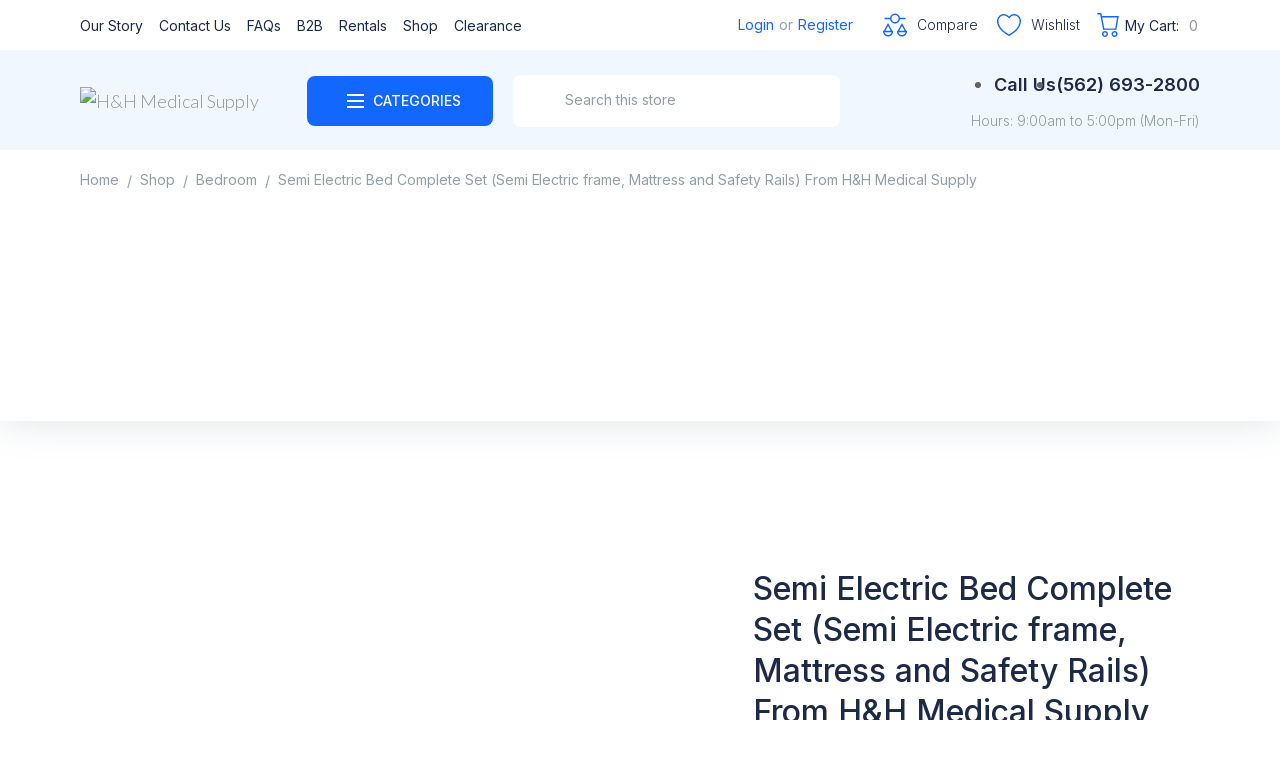

--- FILE ---
content_type: text/html; charset=UTF-8
request_url: https://hhmedicalsupply.com/product/semi-electric-bed-from-hh-medical-supply/
body_size: 135490
content:
<!DOCTYPE html>
<html lang="en-US">
<head>
<meta charset="UTF-8">
<link rel="profile" href="http://gmpg.org/xfn/11">
<link rel="pingback" href="https://hhmedicalsupply.com/xmlrpc.php">

<meta name="viewport" content="width=device-width, initial-scale=1" />
<style><meta name='robots' content='index, follow, max-image-preview:large, max-snippet:-1, max-video-preview:-1' />
	<style>img:is([sizes="auto" i], [sizes^="auto," i]) { contain-intrinsic-size: 3000px 1500px }</style>
	
	<!-- This site is optimized with the Yoast SEO plugin v26.7 - https://yoast.com/wordpress/plugins/seo/ -->
	<title>Semi Electric Bed Complete Set (Semi Electric frame, Mattress and Safety Rails) From H&amp;H Medical Supply</title>
	<meta name="description" content="The Semi Electric Bed by H&amp;H Medical Supply is perfect for anyone who needs a hospital-style bed at home which has a motor really quiet and smooth" />
	<link rel="canonical" href="https://hhmedicalsupply.com/product/semi-electric-bed-from-hh-medical-supply/" />
	<meta property="og:locale" content="en_US" />
	<meta property="og:type" content="article" />
	<meta property="og:title" content="Semi Electric Bed Complete Set (Semi Electric frame, Mattress and Safety Rails) From H&amp;H Medical Supply" />
	<meta property="og:description" content="The Semi Electric Bed by H&amp;H Medical Supply is perfect for anyone who needs a hospital-style bed at home which has a motor really quiet and smooth" />
	<meta property="og:url" content="https://hhmedicalsupply.com/product/semi-electric-bed-from-hh-medical-supply/" />
	<meta property="og:site_name" content="H&amp;H Medical Supply" />
	<meta property="article:publisher" content="https://www.facebook.com/shophhmedicalsupply" />
	<meta property="article:modified_time" content="2022-08-05T21:21:50+00:00" />
	<meta property="og:image" content="https://hhmedicalsupply.com/wp-content/uploads/2021/02/download-1.jpg" />
	<meta property="og:image:width" content="275" />
	<meta property="og:image:height" content="183" />
	<meta property="og:image:type" content="image/jpeg" />
	<meta name="twitter:card" content="summary_large_image" />
	<meta name="twitter:site" content="@supply_h" />
	<meta name="twitter:label1" content="Est. reading time" />
	<meta name="twitter:data1" content="1 minute" />
	<script type="application/ld+json" class="yoast-schema-graph">{"@context":"https://schema.org","@graph":[{"@type":"WebPage","@id":"https://hhmedicalsupply.com/product/semi-electric-bed-from-hh-medical-supply/","url":"https://hhmedicalsupply.com/product/semi-electric-bed-from-hh-medical-supply/","name":"Semi Electric Bed Complete Set (Semi Electric frame, Mattress and Safety Rails) From H&H Medical Supply","isPartOf":{"@id":"https://hhmedicalsupply.com/#website"},"primaryImageOfPage":{"@id":"https://hhmedicalsupply.com/product/semi-electric-bed-from-hh-medical-supply/#primaryimage"},"image":{"@id":"https://hhmedicalsupply.com/product/semi-electric-bed-from-hh-medical-supply/#primaryimage"},"thumbnailUrl":"https://hhmedicalsupply.com/wp-content/uploads/2021/02/download-1.jpg","datePublished":"2021-02-02T04:17:37+00:00","dateModified":"2022-08-05T21:21:50+00:00","description":"The Semi Electric Bed by H&H Medical Supply is perfect for anyone who needs a hospital-style bed at home which has a motor really quiet and smooth","breadcrumb":{"@id":"https://hhmedicalsupply.com/product/semi-electric-bed-from-hh-medical-supply/#breadcrumb"},"inLanguage":"en-US","potentialAction":[{"@type":"ReadAction","target":["https://hhmedicalsupply.com/product/semi-electric-bed-from-hh-medical-supply/"]}]},{"@type":"ImageObject","inLanguage":"en-US","@id":"https://hhmedicalsupply.com/product/semi-electric-bed-from-hh-medical-supply/#primaryimage","url":"https://hhmedicalsupply.com/wp-content/uploads/2021/02/download-1.jpg","contentUrl":"https://hhmedicalsupply.com/wp-content/uploads/2021/02/download-1.jpg","width":275,"height":183},{"@type":"BreadcrumbList","@id":"https://hhmedicalsupply.com/product/semi-electric-bed-from-hh-medical-supply/#breadcrumb","itemListElement":[{"@type":"ListItem","position":1,"name":"Home","item":"https://hhmedicalsupply.com/"},{"@type":"ListItem","position":2,"name":"Shop","item":"https://hhmedicalsupply.com/shop/"},{"@type":"ListItem","position":3,"name":"Semi Electric Bed Complete Set (Semi Electric frame, Mattress and Safety Rails) From H&#038;H Medical Supply"}]},{"@type":"WebSite","@id":"https://hhmedicalsupply.com/#website","url":"https://hhmedicalsupply.com/","name":"H&amp;H Medical Supply","description":"Home and Health","publisher":{"@id":"https://hhmedicalsupply.com/#organization"},"potentialAction":[{"@type":"SearchAction","target":{"@type":"EntryPoint","urlTemplate":"https://hhmedicalsupply.com/?s={search_term_string}"},"query-input":{"@type":"PropertyValueSpecification","valueRequired":true,"valueName":"search_term_string"}}],"inLanguage":"en-US"},{"@type":"Organization","@id":"https://hhmedicalsupply.com/#organization","name":"H&H Medical Supply","url":"https://hhmedicalsupply.com/","logo":{"@type":"ImageObject","inLanguage":"en-US","@id":"https://hhmedicalsupply.com/#/schema/logo/image/","url":"https://i0.wp.com/hhmedicalsupply.com/wp-content/uploads/2020/06/logo-2.png?fit=6625%2C2657&ssl=1","contentUrl":"https://i0.wp.com/hhmedicalsupply.com/wp-content/uploads/2020/06/logo-2.png?fit=6625%2C2657&ssl=1","width":6625,"height":2657,"caption":"H&H Medical Supply"},"image":{"@id":"https://hhmedicalsupply.com/#/schema/logo/image/"},"sameAs":["https://www.facebook.com/shophhmedicalsupply","https://x.com/supply_h","https://www.instagram.com/hhmedicalsupplyshop/"]}]}</script>
	<!-- / Yoast SEO plugin. -->


<link rel='dns-prefetch' href='//www.googletagmanager.com' />
<link rel='dns-prefetch' href='//stats.wp.com' />
<link rel='dns-prefetch' href='//maxcdn.bootstrapcdn.com' />
<link rel='dns-prefetch' href='//fonts.googleapis.com' />
<link rel="alternate" type="application/rss+xml" title="H&amp;H Medical Supply &raquo; Feed" href="https://hhmedicalsupply.com/feed/" />
<link rel="alternate" type="application/rss+xml" title="H&amp;H Medical Supply &raquo; Comments Feed" href="https://hhmedicalsupply.com/comments/feed/" />
<link rel="alternate" type="application/rss+xml" title="H&amp;H Medical Supply &raquo; Semi Electric Bed Complete Set (Semi Electric frame, Mattress and Safety Rails) From H&#038;H Medical Supply Comments Feed" href="https://hhmedicalsupply.com/product/semi-electric-bed-from-hh-medical-supply/feed/" />
<script type="text/javascript">
/* <![CDATA[ */
window._wpemojiSettings = {"baseUrl":"https:\/\/s.w.org\/images\/core\/emoji\/16.0.1\/72x72\/","ext":".png","svgUrl":"https:\/\/s.w.org\/images\/core\/emoji\/16.0.1\/svg\/","svgExt":".svg","source":{"concatemoji":"https:\/\/hhmedicalsupply.com\/wp-includes\/js\/wp-emoji-release.min.js?ver=6.8.3"}};
/*! This file is auto-generated */
!function(s,n){var o,i,e;function c(e){try{var t={supportTests:e,timestamp:(new Date).valueOf()};sessionStorage.setItem(o,JSON.stringify(t))}catch(e){}}function p(e,t,n){e.clearRect(0,0,e.canvas.width,e.canvas.height),e.fillText(t,0,0);var t=new Uint32Array(e.getImageData(0,0,e.canvas.width,e.canvas.height).data),a=(e.clearRect(0,0,e.canvas.width,e.canvas.height),e.fillText(n,0,0),new Uint32Array(e.getImageData(0,0,e.canvas.width,e.canvas.height).data));return t.every(function(e,t){return e===a[t]})}function u(e,t){e.clearRect(0,0,e.canvas.width,e.canvas.height),e.fillText(t,0,0);for(var n=e.getImageData(16,16,1,1),a=0;a<n.data.length;a++)if(0!==n.data[a])return!1;return!0}function f(e,t,n,a){switch(t){case"flag":return n(e,"\ud83c\udff3\ufe0f\u200d\u26a7\ufe0f","\ud83c\udff3\ufe0f\u200b\u26a7\ufe0f")?!1:!n(e,"\ud83c\udde8\ud83c\uddf6","\ud83c\udde8\u200b\ud83c\uddf6")&&!n(e,"\ud83c\udff4\udb40\udc67\udb40\udc62\udb40\udc65\udb40\udc6e\udb40\udc67\udb40\udc7f","\ud83c\udff4\u200b\udb40\udc67\u200b\udb40\udc62\u200b\udb40\udc65\u200b\udb40\udc6e\u200b\udb40\udc67\u200b\udb40\udc7f");case"emoji":return!a(e,"\ud83e\udedf")}return!1}function g(e,t,n,a){var r="undefined"!=typeof WorkerGlobalScope&&self instanceof WorkerGlobalScope?new OffscreenCanvas(300,150):s.createElement("canvas"),o=r.getContext("2d",{willReadFrequently:!0}),i=(o.textBaseline="top",o.font="600 32px Arial",{});return e.forEach(function(e){i[e]=t(o,e,n,a)}),i}function t(e){var t=s.createElement("script");t.src=e,t.defer=!0,s.head.appendChild(t)}"undefined"!=typeof Promise&&(o="wpEmojiSettingsSupports",i=["flag","emoji"],n.supports={everything:!0,everythingExceptFlag:!0},e=new Promise(function(e){s.addEventListener("DOMContentLoaded",e,{once:!0})}),new Promise(function(t){var n=function(){try{var e=JSON.parse(sessionStorage.getItem(o));if("object"==typeof e&&"number"==typeof e.timestamp&&(new Date).valueOf()<e.timestamp+604800&&"object"==typeof e.supportTests)return e.supportTests}catch(e){}return null}();if(!n){if("undefined"!=typeof Worker&&"undefined"!=typeof OffscreenCanvas&&"undefined"!=typeof URL&&URL.createObjectURL&&"undefined"!=typeof Blob)try{var e="postMessage("+g.toString()+"("+[JSON.stringify(i),f.toString(),p.toString(),u.toString()].join(",")+"));",a=new Blob([e],{type:"text/javascript"}),r=new Worker(URL.createObjectURL(a),{name:"wpTestEmojiSupports"});return void(r.onmessage=function(e){c(n=e.data),r.terminate(),t(n)})}catch(e){}c(n=g(i,f,p,u))}t(n)}).then(function(e){for(var t in e)n.supports[t]=e[t],n.supports.everything=n.supports.everything&&n.supports[t],"flag"!==t&&(n.supports.everythingExceptFlag=n.supports.everythingExceptFlag&&n.supports[t]);n.supports.everythingExceptFlag=n.supports.everythingExceptFlag&&!n.supports.flag,n.DOMReady=!1,n.readyCallback=function(){n.DOMReady=!0}}).then(function(){return e}).then(function(){var e;n.supports.everything||(n.readyCallback(),(e=n.source||{}).concatemoji?t(e.concatemoji):e.wpemoji&&e.twemoji&&(t(e.twemoji),t(e.wpemoji)))}))}((window,document),window._wpemojiSettings);
/* ]]> */
</script>
<style>@media screen and (max-width: 650px) {body {padding-bottom:60px;}}</style><style id='wp-emoji-styles-inline-css' type='text/css'>

	img.wp-smiley, img.emoji {
		display: inline !important;
		border: none !important;
		box-shadow: none !important;
		height: 1em !important;
		width: 1em !important;
		margin: 0 0.07em !important;
		vertical-align: -0.1em !important;
		background: none !important;
		padding: 0 !important;
	}
</style>
<link rel='stylesheet' id='wp-block-library-css' href='https://hhmedicalsupply.com/wp-includes/css/dist/block-library/style.min.css?ver=6.8.3' type='text/css' media='all' />
<style id='classic-theme-styles-inline-css' type='text/css'>
/*! This file is auto-generated */
.wp-block-button__link{color:#fff;background-color:#32373c;border-radius:9999px;box-shadow:none;text-decoration:none;padding:calc(.667em + 2px) calc(1.333em + 2px);font-size:1.125em}.wp-block-file__button{background:#32373c;color:#fff;text-decoration:none}
</style>
<link rel='stylesheet' id='mediaelement-css' href='https://hhmedicalsupply.com/wp-includes/js/mediaelement/mediaelementplayer-legacy.min.css?ver=4.2.17' type='text/css' media='all' />
<link rel='stylesheet' id='wp-mediaelement-css' href='https://hhmedicalsupply.com/wp-includes/js/mediaelement/wp-mediaelement.min.css?ver=6.8.3' type='text/css' media='all' />
<style id='jetpack-sharing-buttons-style-inline-css' type='text/css'>
.jetpack-sharing-buttons__services-list{display:flex;flex-direction:row;flex-wrap:wrap;gap:0;list-style-type:none;margin:5px;padding:0}.jetpack-sharing-buttons__services-list.has-small-icon-size{font-size:12px}.jetpack-sharing-buttons__services-list.has-normal-icon-size{font-size:16px}.jetpack-sharing-buttons__services-list.has-large-icon-size{font-size:24px}.jetpack-sharing-buttons__services-list.has-huge-icon-size{font-size:36px}@media print{.jetpack-sharing-buttons__services-list{display:none!important}}.editor-styles-wrapper .wp-block-jetpack-sharing-buttons{gap:0;padding-inline-start:0}ul.jetpack-sharing-buttons__services-list.has-background{padding:1.25em 2.375em}
</style>
<style id='global-styles-inline-css' type='text/css'>
:root{--wp--preset--aspect-ratio--square: 1;--wp--preset--aspect-ratio--4-3: 4/3;--wp--preset--aspect-ratio--3-4: 3/4;--wp--preset--aspect-ratio--3-2: 3/2;--wp--preset--aspect-ratio--2-3: 2/3;--wp--preset--aspect-ratio--16-9: 16/9;--wp--preset--aspect-ratio--9-16: 9/16;--wp--preset--color--black: #000000;--wp--preset--color--cyan-bluish-gray: #abb8c3;--wp--preset--color--white: #ffffff;--wp--preset--color--pale-pink: #f78da7;--wp--preset--color--vivid-red: #cf2e2e;--wp--preset--color--luminous-vivid-orange: #ff6900;--wp--preset--color--luminous-vivid-amber: #fcb900;--wp--preset--color--light-green-cyan: #7bdcb5;--wp--preset--color--vivid-green-cyan: #00d084;--wp--preset--color--pale-cyan-blue: #8ed1fc;--wp--preset--color--vivid-cyan-blue: #0693e3;--wp--preset--color--vivid-purple: #9b51e0;--wp--preset--gradient--vivid-cyan-blue-to-vivid-purple: linear-gradient(135deg,rgba(6,147,227,1) 0%,rgb(155,81,224) 100%);--wp--preset--gradient--light-green-cyan-to-vivid-green-cyan: linear-gradient(135deg,rgb(122,220,180) 0%,rgb(0,208,130) 100%);--wp--preset--gradient--luminous-vivid-amber-to-luminous-vivid-orange: linear-gradient(135deg,rgba(252,185,0,1) 0%,rgba(255,105,0,1) 100%);--wp--preset--gradient--luminous-vivid-orange-to-vivid-red: linear-gradient(135deg,rgba(255,105,0,1) 0%,rgb(207,46,46) 100%);--wp--preset--gradient--very-light-gray-to-cyan-bluish-gray: linear-gradient(135deg,rgb(238,238,238) 0%,rgb(169,184,195) 100%);--wp--preset--gradient--cool-to-warm-spectrum: linear-gradient(135deg,rgb(74,234,220) 0%,rgb(151,120,209) 20%,rgb(207,42,186) 40%,rgb(238,44,130) 60%,rgb(251,105,98) 80%,rgb(254,248,76) 100%);--wp--preset--gradient--blush-light-purple: linear-gradient(135deg,rgb(255,206,236) 0%,rgb(152,150,240) 100%);--wp--preset--gradient--blush-bordeaux: linear-gradient(135deg,rgb(254,205,165) 0%,rgb(254,45,45) 50%,rgb(107,0,62) 100%);--wp--preset--gradient--luminous-dusk: linear-gradient(135deg,rgb(255,203,112) 0%,rgb(199,81,192) 50%,rgb(65,88,208) 100%);--wp--preset--gradient--pale-ocean: linear-gradient(135deg,rgb(255,245,203) 0%,rgb(182,227,212) 50%,rgb(51,167,181) 100%);--wp--preset--gradient--electric-grass: linear-gradient(135deg,rgb(202,248,128) 0%,rgb(113,206,126) 100%);--wp--preset--gradient--midnight: linear-gradient(135deg,rgb(2,3,129) 0%,rgb(40,116,252) 100%);--wp--preset--font-size--small: 13px;--wp--preset--font-size--medium: 20px;--wp--preset--font-size--large: 36px;--wp--preset--font-size--x-large: 42px;--wp--preset--spacing--20: 0.44rem;--wp--preset--spacing--30: 0.67rem;--wp--preset--spacing--40: 1rem;--wp--preset--spacing--50: 1.5rem;--wp--preset--spacing--60: 2.25rem;--wp--preset--spacing--70: 3.38rem;--wp--preset--spacing--80: 5.06rem;--wp--preset--shadow--natural: 6px 6px 9px rgba(0, 0, 0, 0.2);--wp--preset--shadow--deep: 12px 12px 50px rgba(0, 0, 0, 0.4);--wp--preset--shadow--sharp: 6px 6px 0px rgba(0, 0, 0, 0.2);--wp--preset--shadow--outlined: 6px 6px 0px -3px rgba(255, 255, 255, 1), 6px 6px rgba(0, 0, 0, 1);--wp--preset--shadow--crisp: 6px 6px 0px rgba(0, 0, 0, 1);}:where(.is-layout-flex){gap: 0.5em;}:where(.is-layout-grid){gap: 0.5em;}body .is-layout-flex{display: flex;}.is-layout-flex{flex-wrap: wrap;align-items: center;}.is-layout-flex > :is(*, div){margin: 0;}body .is-layout-grid{display: grid;}.is-layout-grid > :is(*, div){margin: 0;}:where(.wp-block-columns.is-layout-flex){gap: 2em;}:where(.wp-block-columns.is-layout-grid){gap: 2em;}:where(.wp-block-post-template.is-layout-flex){gap: 1.25em;}:where(.wp-block-post-template.is-layout-grid){gap: 1.25em;}.has-black-color{color: var(--wp--preset--color--black) !important;}.has-cyan-bluish-gray-color{color: var(--wp--preset--color--cyan-bluish-gray) !important;}.has-white-color{color: var(--wp--preset--color--white) !important;}.has-pale-pink-color{color: var(--wp--preset--color--pale-pink) !important;}.has-vivid-red-color{color: var(--wp--preset--color--vivid-red) !important;}.has-luminous-vivid-orange-color{color: var(--wp--preset--color--luminous-vivid-orange) !important;}.has-luminous-vivid-amber-color{color: var(--wp--preset--color--luminous-vivid-amber) !important;}.has-light-green-cyan-color{color: var(--wp--preset--color--light-green-cyan) !important;}.has-vivid-green-cyan-color{color: var(--wp--preset--color--vivid-green-cyan) !important;}.has-pale-cyan-blue-color{color: var(--wp--preset--color--pale-cyan-blue) !important;}.has-vivid-cyan-blue-color{color: var(--wp--preset--color--vivid-cyan-blue) !important;}.has-vivid-purple-color{color: var(--wp--preset--color--vivid-purple) !important;}.has-black-background-color{background-color: var(--wp--preset--color--black) !important;}.has-cyan-bluish-gray-background-color{background-color: var(--wp--preset--color--cyan-bluish-gray) !important;}.has-white-background-color{background-color: var(--wp--preset--color--white) !important;}.has-pale-pink-background-color{background-color: var(--wp--preset--color--pale-pink) !important;}.has-vivid-red-background-color{background-color: var(--wp--preset--color--vivid-red) !important;}.has-luminous-vivid-orange-background-color{background-color: var(--wp--preset--color--luminous-vivid-orange) !important;}.has-luminous-vivid-amber-background-color{background-color: var(--wp--preset--color--luminous-vivid-amber) !important;}.has-light-green-cyan-background-color{background-color: var(--wp--preset--color--light-green-cyan) !important;}.has-vivid-green-cyan-background-color{background-color: var(--wp--preset--color--vivid-green-cyan) !important;}.has-pale-cyan-blue-background-color{background-color: var(--wp--preset--color--pale-cyan-blue) !important;}.has-vivid-cyan-blue-background-color{background-color: var(--wp--preset--color--vivid-cyan-blue) !important;}.has-vivid-purple-background-color{background-color: var(--wp--preset--color--vivid-purple) !important;}.has-black-border-color{border-color: var(--wp--preset--color--black) !important;}.has-cyan-bluish-gray-border-color{border-color: var(--wp--preset--color--cyan-bluish-gray) !important;}.has-white-border-color{border-color: var(--wp--preset--color--white) !important;}.has-pale-pink-border-color{border-color: var(--wp--preset--color--pale-pink) !important;}.has-vivid-red-border-color{border-color: var(--wp--preset--color--vivid-red) !important;}.has-luminous-vivid-orange-border-color{border-color: var(--wp--preset--color--luminous-vivid-orange) !important;}.has-luminous-vivid-amber-border-color{border-color: var(--wp--preset--color--luminous-vivid-amber) !important;}.has-light-green-cyan-border-color{border-color: var(--wp--preset--color--light-green-cyan) !important;}.has-vivid-green-cyan-border-color{border-color: var(--wp--preset--color--vivid-green-cyan) !important;}.has-pale-cyan-blue-border-color{border-color: var(--wp--preset--color--pale-cyan-blue) !important;}.has-vivid-cyan-blue-border-color{border-color: var(--wp--preset--color--vivid-cyan-blue) !important;}.has-vivid-purple-border-color{border-color: var(--wp--preset--color--vivid-purple) !important;}.has-vivid-cyan-blue-to-vivid-purple-gradient-background{background: var(--wp--preset--gradient--vivid-cyan-blue-to-vivid-purple) !important;}.has-light-green-cyan-to-vivid-green-cyan-gradient-background{background: var(--wp--preset--gradient--light-green-cyan-to-vivid-green-cyan) !important;}.has-luminous-vivid-amber-to-luminous-vivid-orange-gradient-background{background: var(--wp--preset--gradient--luminous-vivid-amber-to-luminous-vivid-orange) !important;}.has-luminous-vivid-orange-to-vivid-red-gradient-background{background: var(--wp--preset--gradient--luminous-vivid-orange-to-vivid-red) !important;}.has-very-light-gray-to-cyan-bluish-gray-gradient-background{background: var(--wp--preset--gradient--very-light-gray-to-cyan-bluish-gray) !important;}.has-cool-to-warm-spectrum-gradient-background{background: var(--wp--preset--gradient--cool-to-warm-spectrum) !important;}.has-blush-light-purple-gradient-background{background: var(--wp--preset--gradient--blush-light-purple) !important;}.has-blush-bordeaux-gradient-background{background: var(--wp--preset--gradient--blush-bordeaux) !important;}.has-luminous-dusk-gradient-background{background: var(--wp--preset--gradient--luminous-dusk) !important;}.has-pale-ocean-gradient-background{background: var(--wp--preset--gradient--pale-ocean) !important;}.has-electric-grass-gradient-background{background: var(--wp--preset--gradient--electric-grass) !important;}.has-midnight-gradient-background{background: var(--wp--preset--gradient--midnight) !important;}.has-small-font-size{font-size: var(--wp--preset--font-size--small) !important;}.has-medium-font-size{font-size: var(--wp--preset--font-size--medium) !important;}.has-large-font-size{font-size: var(--wp--preset--font-size--large) !important;}.has-x-large-font-size{font-size: var(--wp--preset--font-size--x-large) !important;}
:where(.wp-block-post-template.is-layout-flex){gap: 1.25em;}:where(.wp-block-post-template.is-layout-grid){gap: 1.25em;}
:where(.wp-block-columns.is-layout-flex){gap: 2em;}:where(.wp-block-columns.is-layout-grid){gap: 2em;}
:root :where(.wp-block-pullquote){font-size: 1.5em;line-height: 1.6;}
</style>
<link rel='stylesheet' id='booked-tooltipster-css' href='https://hhmedicalsupply.com/wp-content/plugins/booked/assets/js/tooltipster/css/tooltipster.css?ver=3.3.0' type='text/css' media='all' />
<link rel='stylesheet' id='booked-tooltipster-theme-css' href='https://hhmedicalsupply.com/wp-content/plugins/booked/assets/js/tooltipster/css/themes/tooltipster-light.css?ver=3.3.0' type='text/css' media='all' />
<link rel='stylesheet' id='booked-animations-css' href='https://hhmedicalsupply.com/wp-content/plugins/booked/assets/css/animations.css?ver=2.4.3' type='text/css' media='all' />
<link rel='stylesheet' id='booked-css-css' href='https://hhmedicalsupply.com/wp-content/plugins/booked/dist/booked.css?ver=2.4.3' type='text/css' media='all' />
<style id='booked-css-inline-css' type='text/css'>
#ui-datepicker-div.booked_custom_date_picker table.ui-datepicker-calendar tbody td a.ui-state-active,#ui-datepicker-div.booked_custom_date_picker table.ui-datepicker-calendar tbody td a.ui-state-active:hover,body #booked-profile-page input[type=submit].button-primary:hover,body .booked-list-view button.button:hover, body .booked-list-view input[type=submit].button-primary:hover,body div.booked-calendar input[type=submit].button-primary:hover,body .booked-modal input[type=submit].button-primary:hover,body div.booked-calendar .bc-head,body div.booked-calendar .bc-head .bc-col,body div.booked-calendar .booked-appt-list .timeslot .timeslot-people button:hover,body #booked-profile-page .booked-profile-header,body #booked-profile-page .booked-tabs li.active a,body #booked-profile-page .booked-tabs li.active a:hover,body #booked-profile-page .appt-block .google-cal-button > a:hover,#ui-datepicker-div.booked_custom_date_picker .ui-datepicker-header{ background:#c4f2d4 !important; }body #booked-profile-page input[type=submit].button-primary:hover,body div.booked-calendar input[type=submit].button-primary:hover,body .booked-list-view button.button:hover, body .booked-list-view input[type=submit].button-primary:hover,body .booked-modal input[type=submit].button-primary:hover,body div.booked-calendar .bc-head .bc-col,body div.booked-calendar .booked-appt-list .timeslot .timeslot-people button:hover,body #booked-profile-page .booked-profile-header,body #booked-profile-page .appt-block .google-cal-button > a:hover{ border-color:#c4f2d4 !important; }body div.booked-calendar .bc-row.days,body div.booked-calendar .bc-row.days .bc-col,body .booked-calendarSwitcher.calendar,body #booked-profile-page .booked-tabs,#ui-datepicker-div.booked_custom_date_picker table.ui-datepicker-calendar thead,#ui-datepicker-div.booked_custom_date_picker table.ui-datepicker-calendar thead th{ background:#039146 !important; }body div.booked-calendar .bc-row.days .bc-col,body #booked-profile-page .booked-tabs{ border-color:#039146 !important; }#ui-datepicker-div.booked_custom_date_picker table.ui-datepicker-calendar tbody td.ui-datepicker-today a,#ui-datepicker-div.booked_custom_date_picker table.ui-datepicker-calendar tbody td.ui-datepicker-today a:hover,body #booked-profile-page input[type=submit].button-primary,body div.booked-calendar input[type=submit].button-primary,body .booked-list-view button.button, body .booked-list-view input[type=submit].button-primary,body .booked-list-view button.button, body .booked-list-view input[type=submit].button-primary,body .booked-modal input[type=submit].button-primary,body div.booked-calendar .booked-appt-list .timeslot .timeslot-people button,body #booked-profile-page .booked-profile-appt-list .appt-block.approved .status-block,body #booked-profile-page .appt-block .google-cal-button > a,body .booked-modal p.booked-title-bar,body div.booked-calendar .bc-col:hover .date span,body .booked-list-view a.booked_list_date_picker_trigger.booked-dp-active,body .booked-list-view a.booked_list_date_picker_trigger.booked-dp-active:hover,.booked-ms-modal .booked-book-appt,body #booked-profile-page .booked-tabs li a .counter{ background:#56c477; }body #booked-profile-page input[type=submit].button-primary,body div.booked-calendar input[type=submit].button-primary,body .booked-list-view button.button, body .booked-list-view input[type=submit].button-primary,body .booked-list-view button.button, body .booked-list-view input[type=submit].button-primary,body .booked-modal input[type=submit].button-primary,body #booked-profile-page .appt-block .google-cal-button > a,body div.booked-calendar .booked-appt-list .timeslot .timeslot-people button,body .booked-list-view a.booked_list_date_picker_trigger.booked-dp-active,body .booked-list-view a.booked_list_date_picker_trigger.booked-dp-active:hover{ border-color:#56c477; }body .booked-modal .bm-window p i.fa,body .booked-modal .bm-window a,body .booked-appt-list .booked-public-appointment-title,body .booked-modal .bm-window p.appointment-title,.booked-ms-modal.visible:hover .booked-book-appt{ color:#56c477; }.booked-appt-list .timeslot.has-title .booked-public-appointment-title { color:inherit; }
</style>
<link rel='stylesheet' id='contact-form-7-css' href='https://hhmedicalsupply.com/wp-content/plugins/contact-form-7/includes/css/styles.css?ver=6.1.4' type='text/css' media='all' />
<link rel='stylesheet' id='spbcta-stylesheet-front-css' href='https://hhmedicalsupply.com/wp-content/plugins/coupon-reveal-button/css/spbcta-stylesheet-front.css?ver=1.2.7' type='text/css' media='all' />
<link rel='stylesheet' id='item-lists-style-css' href='https://hhmedicalsupply.com/wp-content/plugins/item-lists-for-elementor/assets/css/item-lists-element.css?ver=1' type='text/css' media='' />
<link rel='stylesheet' id='font-awesome-5-all-css-css' href='https://hhmedicalsupply.com/wp-content/plugins/elementor/assets/lib/font-awesome/css/all.min.css?ver=6.8.3' type='text/css' media='all' />
<link rel='stylesheet' id='elementor-frontend-css-css' href='https://hhmedicalsupply.com/wp-content/plugins/elementor/assets/css/frontend.min.css?ver=6.8.3' type='text/css' media='all' />
<link rel='stylesheet' id='mptt-style-css' href='https://hhmedicalsupply.com/wp-content/plugins/mp-timetable/media/css/style.css?ver=2.4.16' type='text/css' media='all' />
<link rel='stylesheet' id='sendle-tracking-style-css' href='https://hhmedicalsupply.com/wp-content/plugins/official-sendle-shipping-method/style.css?ver=6.8.3' type='text/css' media='all' />
<link rel='stylesheet' id='gpsc-product-slider-carouselswiper-css' href='https://hhmedicalsupply.com/wp-content/plugins/product-slider-carousel/public/css/swiper.min.css?ver=2.2.0' type='text/css' media='all' />
<link rel='stylesheet' id='gpsc-product-slider-carouselfontawesome-css' href='https://hhmedicalsupply.com/wp-content/plugins/product-slider-carousel/public/css/font-awesome.min.css?ver=2.2.0' type='text/css' media='all' />
<link rel='stylesheet' id='gpsc-product-slider-carouselvenobox-css' href='https://hhmedicalsupply.com/wp-content/plugins/product-slider-carousel/public/css/venobox.min.css?ver=2.2.0' type='text/css' media='all' />
<link rel='stylesheet' id='gpsc-product-slider-carousel-css' href='https://hhmedicalsupply.com/wp-content/plugins/product-slider-carousel/public/css/gpsc-product-slider-carousel-public.css?ver=2.2.0' type='text/css' media='all' />
<style id='gpsc-product-slider-carousel-inline-css' type='text/css'>
.gpsc--product-slider-carousel .gpsc--section-title{;}.gpsc--product-slider-carousel .gpsc--product-image h2{;}.gpsc--product-slider-carousel .add_to_cart_button{;}.gpsc--product-slider-carousel .add_to_cart_button:hover{background: #d5d5d5;}
</style>
<link rel='stylesheet' id='cbwct-animate-css' href='https://hhmedicalsupply.com/wp-content/plugins/wc-order-tracker/css/ali-animate.css?ver=6.8.3' type='text/css' media='all' />
<link rel='stylesheet' id='cbwct-tracker-style-css' href='https://hhmedicalsupply.com/wp-content/plugins/wc-order-tracker/css/style.css?ver=6.8.3' type='text/css' media='all' />
<link rel='stylesheet' id='cbwct-tracker-responsive-css' href='https://hhmedicalsupply.com/wp-content/plugins/wc-order-tracker/css/responsive.css?ver=6.8.3' type='text/css' media='all' />
<link rel='stylesheet' id='photoswipe-css' href='https://hhmedicalsupply.com/wp-content/plugins/woocommerce/assets/css/photoswipe/photoswipe.min.css?ver=10.4.3' type='text/css' media='all' />
<link rel='stylesheet' id='photoswipe-default-skin-css' href='https://hhmedicalsupply.com/wp-content/plugins/woocommerce/assets/css/photoswipe/default-skin/default-skin.min.css?ver=10.4.3' type='text/css' media='all' />
<style id='woocommerce-inline-inline-css' type='text/css'>
.woocommerce form .form-row .required { visibility: visible; }
</style>
<link rel='stylesheet' id='wt-smart-coupon-for-woo-css' href='https://hhmedicalsupply.com/wp-content/plugins/wt-smart-coupons-for-woocommerce/public/css/wt-smart-coupon-public.css?ver=1.8.2' type='text/css' media='all' />
<link rel='stylesheet' id='lpr-modal-css' href='https://hhmedicalsupply.com/wp-content/plugins/leo-product-recommendations/assets/css/modal.css?ver=2.7.0' type='text/css' media='all' />
<link rel='stylesheet' id='nickx-nfancybox-css-css' href='https://hhmedicalsupply.com/wp-content/plugins/product-video-gallery-slider-for-woocommerce/public/css/fancybox.css?ver=1' type='text/css' media='all' />
<link rel='stylesheet' id='nickx-fontawesome-css-css' href='//maxcdn.bootstrapcdn.com/font-awesome/4.7.0/css/font-awesome.min.css?ver=1' type='text/css' media='all' />
<link rel='stylesheet' id='nickx-front-css-css' href='https://hhmedicalsupply.com/wp-content/plugins/product-video-gallery-slider-for-woocommerce/public/css/nickx-front.css?ver=1' type='text/css' media='all' />
<link rel='stylesheet' id='dashicons-css' href='https://hhmedicalsupply.com/wp-includes/css/dashicons.min.css?ver=6.8.3' type='text/css' media='all' />
<style id='dashicons-inline-css' type='text/css'>
[data-font="Dashicons"]:before {font-family: 'Dashicons' !important;content: attr(data-icon) !important;speak: none !important;font-weight: normal !important;font-variant: normal !important;text-transform: none !important;line-height: 1 !important;font-style: normal !important;-webkit-font-smoothing: antialiased !important;-moz-osx-font-smoothing: grayscale !important;}
</style>
<link rel='stylesheet' id='yith_ywraq_frontend-css' href='https://hhmedicalsupply.com/wp-content/plugins/yith-woocommerce-request-a-quote/assets/css/frontend.css?ver=2.36.0' type='text/css' media='all' />
<style id='yith_ywraq_frontend-inline-css' type='text/css'>
.woocommerce .add-request-quote-button.button, .woocommerce .add-request-quote-button-addons.button, .yith-wceop-ywraq-button-wrapper .add-request-quote-button.button, .yith-wceop-ywraq-button-wrapper .add-request-quote-button-addons.button{
    background-color: #0066b4!important;
    color: #ffffff!important;
}
.woocommerce .add-request-quote-button.button:hover,  .woocommerce .add-request-quote-button-addons.button:hover,.yith-wceop-ywraq-button-wrapper .add-request-quote-button.button:hover,  .yith-wceop-ywraq-button-wrapper .add-request-quote-button-addons.button:hover{
    background-color: #044a80!important;
    color: #ffffff!important;
}


</style>
<link rel='stylesheet' id='yith-wcbr-css' href='https://hhmedicalsupply.com/wp-content/plugins/yith-woocommerce-brands-add-on/assets/css/yith-wcbr.css?ver=2.27.0' type='text/css' media='all' />
<link rel='stylesheet' id='WCPAY_EXPRESS_CHECKOUT_ECE-css' href='https://hhmedicalsupply.com/wp-content/plugins/woocommerce-payments/dist/express-checkout.css?ver=10.4.0' type='text/css' media='all' />
<link rel='stylesheet' id='font-awesome-css' href='https://hhmedicalsupply.com/wp-content/plugins/elementor/assets/lib/font-awesome/css/font-awesome.min.css?ver=4.7.0' type='text/css' media='all' />
<style id='font-awesome-inline-css' type='text/css'>
[data-font="FontAwesome"]:before {font-family: 'FontAwesome' !important;content: attr(data-icon) !important;speak: none !important;font-weight: normal !important;font-variant: normal !important;text-transform: none !important;line-height: 1 !important;font-style: normal !important;-webkit-font-smoothing: antialiased !important;-moz-osx-font-smoothing: grayscale !important;}
</style>
<link rel='stylesheet' id='iconsmind-css' href='https://hhmedicalsupply.com/wp-content/themes/beclinic-2/assets/lib/iconsmind/iconsmind.min.css?ver=1.0.0' type='text/css' media='all' />
<link rel='stylesheet' id='beclinic-theme-style-css' href='https://hhmedicalsupply.com/wp-content/themes/beclinic-2/style.css?ver=1.1.2' type='text/css' media='all' />
<style id='beclinic-theme-style-inline-css' type='text/css'>
header.site-header{ background-image: url( https://hhmedicalsupply.com/wp-content/themes/beclinic-2/assets/images/header_bg.jpg ); }@media (min-width: 768px){ .header-container.stuckMenu.isStuck{ background-image: url( https://hhmedicalsupply.com/wp-content/themes/beclinic-2/assets/images/header_bg.jpg ); } }
/* #Typography */body {font-style: normal;font-weight: 300;font-size: 18px;line-height: 1.6;font-family: Lato, sans-serif;letter-spacing: 0px;text-align: left;color: #616262;}h1,h1 a,.h1-style {font-style: normal;font-weight: 700;font-size: 46px;line-height: 1;font-family: , Alegreya Sans;letter-spacing: 0px;text-align: inherit;color: #1e2428;}h2,.h2-style {font-style: normal;font-weight: 700;font-size: 36px;line-height: 1;font-family: Lato, sans-serif;letter-spacing: 0px;text-align: inherit;color: #1e2428;}h3,.h3-style {font-style: normal;font-weight: 700;font-size: 26px;line-height: 1.3;font-family: Lato, sans-serif;letter-spacing: 0px;text-align: inherit;color: #1e2428;}h4,.h4-style {font-style: normal;font-weight: 700;font-size: 24px;line-height: 1.5;font-family: Lato, sans-serif;letter-spacing: 0px;text-align: inherit;color: #1e2428;}h5,.h5-style {font-style: normal;font-weight: 700;font-size: 20px;line-height: 1.5;font-family: Lato, sans-serif;letter-spacing: 0px;text-align: inherit;color: #1e2428;}h6,.h6-style {font-style: normal;font-weight: 700;font-size: 18px;line-height: 1.5;font-family: Lato, sans-serif;letter-spacing: 0px;text-align: inherit;color: #1e2428;}@media (min-width: 1200px) {h1,.h1-style { font-size: 46px; }h2,.h2-style { font-size: 36px; }h3,.h3-style { font-size: 26px; }}a {color: #949494;}h1 a:hover,h2 a:hover,h3 a:hover,h4 a:hover,h5 a:hover,h6 a:hover { color: #0674d1; }a:hover, p a, dl a { color: #0674d1; }/* #Blockquote */blockquote {color: #616262;}blockquote {font-style: italic;font-weight: 400;letter-spacing: 0em;text-transform: none;}blockquote:before {color: #56b0d2;}cite {font-style: normal;font-weight: 700;font-size: 18px;line-height: 1.5;font-family: Lato, sans-serif;letter-spacing: 0em;text-transform: /* Variable not found */;}code {color: #ffffff;background-color: #56b0d2;font-family: Lato, sans-serif;}/* ##Top Panel */.top-panel {color: #ffffff;background-color: rgba(255,255,255,0.1);border-color: rgba(255,255,255,0.2);}.top-panel a {color: #ffffff;}.top-panel a:hover,.top-panel .search-form__toggle:hover,.top-panel .header-cart__link:hover,.top-panel .site-header-cart .cart-contents:hover i {color: #56b0d2;}.top-panel .header-cart__link-count {background-color: rgb(137,227,255);}.site-header .contact-block__item + .contact-block__item:before,.top-panel__container__items > *:before,.site-header.style-2 .top-panel .contact-block + .top-panel__container__items:before {background-color: rgba(255,255,255,0.2);}.site-header.style-2 .top-panel {border-color: rgba(255,255,255,0.2);}.invert blockquote cite {color: #ffffff;}#secondary .widget-title {color: #56b0d2;}/* #Invert Color Scheme */.invert, .invert h1, .invert h2, .invert h3, .invert h4, .invert h5, .invert h6 {color: #ffffff;}cite span:not(.tm-testi__item-name) {font-style: normal;font-weight: 300;font-family: Lato, sans-serif;}cite:before {background-color: rgb(100,100,100);top: calc((1.5*18px)/2);}/* Entry Content */.entry-content ul li:before{color: #56b0d2;}.entry-content ul li em {color: #616262;}.entry-content ol li:before{color: #56b0d2;}.entry-content a{color: #56b0d2;}.entry-content a[href^="tel:"] {color: #616262;}.entry-content .invert a[href^="tel:"],.entry-content .invert a[href^="mailto:"] {color: #ffffff;}.entry-content .invert a[href^="tel:"]:hover,.entry-content .invert a[href^="mailto:"]:hover {color: #0674d1;}.entry-content code{background: #56b0d2;font-family: Lato, sans-serif;}/*typography-style*/ html.wp-block-quote.is-large, .wp-block-quote.is-style-large {margin: 0 0 16px;padding: 0 1.5em;}html.wp-block-quote.is-large, .wp-block-quote.is-style-large p:nth-child(2) {font-size: 18px;font-weight: 300;}/* #Header */.site-header__wrap {background-color: rgba(255,255,255,0.1);}.site-header {background-repeat: repeat;background-position: center top;background-attachment: scroll;}/* ##Top Panel */.top-panel {color: #ffffff;background-color: rgba(255,255,255,0.1);border-color: rgba(255,255,255,0.2);}.top-panel a {color: #ffffff;}.top-panel a:hover {color: #0674d1;}/* #Footer */.site-footer {background-color: #8f98a3;}.site-footer a {color: #ffffff;}.site-footer a:hover {color: rgba(255,255,255,0.4);}.footer-area-wrap,.footer-social-wrap {background-color: #919ba6;}.footer-container .footer-copyright span {color: #ffffff;}.footer-container .footer-copyright span em {color: #56b0d2;}.footer-container .contact-block__label {color: #ffffff;}.footer-social-wrap .subscribe-block__input {background-color: rgba(255,255,255,0.15);}.invert.footer-container,.invert.footer-social-wrap {border-color: rgba(255,255,255,0.15);}.invert.footer-social-wrap .subscribe-block__input,.site-footer .subscribe-block__input[type="email"]::placeholder {color: #ffffff;}.invert.footer-social-wrap .page-preloader {border-top-color: #ffffff;border-right-color: #ffffff;}/* #Main Menu */.main-navigation {font-style: normal;font-weight: 400;font-size: 18px;line-height: 1.5;letter-spacing: 1px;}.main-navigation .menu > li > a,.main-navigation .menu.isStuck > li > a,.main-navigation.mobile-menu .menu > li > a {color: #ffffff;}.main-navigation a{color: #ffffff;}.menu-item-has-children a:hover:after {background-color: #0674d1;}.main-navigation a:hover,.main-navigation .current_page_item>a,.main-navigation .current-menu-item>a,.main-navigation .current_page_ancestor>a,.main-navigation .current-menu-ancestor>a {color: #0674d1;}.main-navigation .sub-menu a:hover,.main-navigation .sub-menu li.menu-hover > a,.main-navigation .sub-menu li.current_page_item > a,.main-navigation .sub-menu li.current_page_ancestor > a,.main-navigation .sub-menu li.current-menu-item > a,.main-navigation .sub-menu li.current-menu-ancestor > a {background-color: rgb(232,236,238);}.main-navigation .menu > li > a:before {background: #ffffff;}/* sub menu */.main-navigation .sub-menu li{border-color: rgb(232,236,238);}.main-navigation:not(.vertical-menu) .sub-menu {background-color: #ffffff;}.menu-item-has-children a:hover:after,.main-navigation .current_page_item > a:after,.main-navigation .current-menu-item > a:after,.main-navigation .current_page_ancestor > a:after,.main-navigation .current-menu-ancestor > a:after{background-color: #0674d1;}.main-navigation ul ul a {color: rgba(97,98,98,0.7);}.main-navigation ul ul a:hover,.main-navigation .sub-menu > li.menu-hover > a,.main-navigation .sub-menu > li.current_page_item > a,.main-navigation .sub-menu > li.current_page_ancestor > a,.main-navigation .sub-menu > li.current-menu-item > a,.main-navigation .sub-menu > li.current-menu-ancestor > a,#site-navigation.main-navigation.vertical-menu .menu-item-has-children>a:after,.sub-arrow {color: #56b0d2;}/* #Mobile Menu */.mobile-menu-toggle-button {color: #ffffff;background-color: #56b0d2;}/* #Social */.social-list a {color: #ffffff;}.social-list a:hover {color: #56b0d2;}/* #Share btns */.share-btns__link svg {fill: #949494;}.share-btns__link:hover svg {fill: #ffffff;}.share-btns__link:hover {color: #ffffff;}.share-btns__link:hover:before {background-color: #0674d1;}/* #Breadcrumbs */.breadcrumbs {padding-top: 20px;padding-bottom: 20px;}.breadcrumbs_item {font-style: normal;font-weight: 300;font-size: 18px;line-height: 1.6;letter-spacing: 0em;}.invert .breadcrumbs_item a {color: #ffffff;}.invert .breadcrumbs_item a:hover,.invert .breadcrumbs_item_target {color: rgba(255,255,255,0.5);}@media (min-width: 768px) {.breadcrumbs {padding-top: 30px;padding-bottom: 30px;}}@media (min-width: 1200px) {.breadcrumbs {padding-top: 44px;padding-bottom: 44px;}}.breadcrumbs_wrap {font-style: normal;font-weight: 300;font-size: 18px;line-height: 1.6;font-family: Lato, sans-serif;letter-spacing: 0em;text-transform: none;}.invert.breadcrumbs {color: #ffffff;}.invert.breadcrumbs .breadcrumbs_item a:hover {border-bottom-color: #ffffff;color: #ffffff;text-decoration: underline;}/* #Post navigation */.post-navigation i {color: /* Variable not found */;}.post-navigation .nav-links a:hover .post-title,.post-navigation .nav-links a:hover .nav-text {color: #949494;}.post-navigation .nav-links a:hover i {color: #0674d1;}/* Post Page Links */.page-links .post-page-numbers{color: #949494;}.page-links .post-page-numbers:hover{color: #0674d1;}.page-links .post-page-numbers.current{color: #616262;}/* #Pagination */.comment-navigation,.posts-navigation,.post-navigation {font-style: normal;font-weight: 700;font-size: 19px;line-height: 1.5;font-family: Lato, sans-serif;letter-spacing: 0em;text-align: inherit;text-transform: /* Variable not found */;border-color: rgb(167,171,173);}.pagination .page-numbers{color: rgb(143,147,149);}.pagination a.page-numbers:hover,.pagination .page-numbers.current{color: #ffffff;background-color: #56b0d2;}.pagination .next path,.pagination .prev path{fill: #949494;}.pagination .next:hover path,.pagination .prev:hover path{fill: #ffffff;}.comment-navigation a:not(:hover),.posts-navigation a:not(:hover),.post-navigation a:not(:hover) {color: /* Variable not found */;}.comment-navigation .nav-previous a:before,.comment-navigation .nav-next a:before,.posts-navigation .nav-previous a:before,.posts-navigation .nav-next a:before,.post-navigation .nav-previous a:before,.post-navigation .nav-next a:before{color: rgb(148,152,154);}.btn,button,a.button,.entry-content .btn,.comment-form .submit,.wpcf7-form-control.wpcf7-submit,.post-password-form label + input {color: #ffffff;background: #56b0d2;}.btn:hover,button:not(.pswp__button):hover,a.button:hover,.entry-content .btn:hover,.comment-form .submit:hover,.wpcf7-form-control.wpcf7-submit:hover,.post-password-form label + input:hover {color: #ffffff;background:#333333;}.btn:focus,button:focus,a.button:focus,.wpcf7-form-control.wpcf7-submit:focus,.comment-form .submit:focus {box-shadow: 0 0 8px #56b0d2;}a.btn-link {color: #56b0d2;}.link:hover,.btn-link:hover,a.btn-link:hover,.btn-icon:hover {color: #333333;}.invert .btn {color: #56b0d2;background-color: #ffffff;}.invert .wpcf7-form-control.wpcf7-submit {color: #616262;background-color: #ffffff;}.invert .btn:hover,.invert .wpcf7-form-control.wpcf7-submit:hover {color: #ffffff;background-color: rgb(150,240,255);}.header-btn.btn {color: #ffffff;border-color: #ffffff;}.header-btn.btn:hover {color: #ffffff;border-color: rgb(137,227,255);background-color: rgb(137,227,255);}/* #Button Appearance Styles (regular scheme) */.link {color: #56b0d2;;}.link:hover {color: #0674d1;}.invert .link {color: #ffffff;}.link:hover,.invert .link:hover {color: #0674d1;}.btn-secondary {background-color: #b5b9bb;border-color: #b5b9bb;}.btn-secondary:hover {background-color: #56b0d2;border-color: #56b0d2;}.btn-secondary:active {box-shadow: 0 0 10px #56b0d2;}.error-404 .btn-secondary:hover {color: #ffffff;border-color: #ffffff;}/* #ToTop button */#toTop {color: #ffffff;background: #8f98a3;}#toTop:before {color: #ffffff;background-color: #ffffff;}#toTop:hover {background: #56b0d2;background-color: #56b0d2;}#toTop:hover:before{background-color: #ffffff;}input,select,textarea {font-style: normal;font-weight: 300;font-family: Lato, sans-serif;background-color: #ffffff;color: #616262;}/* #Comment, Contact, Password Forms */.comment-form .submit,.wpcf7-submit,.post-password-form label + input {font-style: normal;font-weight: 700;font-size: 12px;line-height: 1.1;font-family: Lato, sans-serif;letter-spacing: 2px;color: #ffffff;background-color: #56b0d2;}.comment-form .submit:hover,.wpcf7-submit:hover,.post-password-form label + input:hover {color: #ffffff;border-color: rgb(0,0,0);background-color: rgb(0,0,0);}.comment-form .submit:active,.wpcf7-submit:active,.post-password-form label + input:active {box-shadow: 0 0 10px #b5b9bb;}/* Cookies consent */.comment-form-cookies-consent input[type='checkbox']:checked ~ label[for=wp-comment-cookies-consent]:before {color: #ffffff;border-color: #56b0d2;background-color: #56b0d2;}/* #Comment Reply Link */#cancel-comment-reply-link {color: #56b0d2;}#cancel-comment-reply-link:hover {color: #0674d1;}/* #Comment item */.comment-body .fn {font-style: normal;font-weight: 700;line-height: 1.5;font-family: Lato, sans-serif;letter-spacing: 0px;color: #949494;}.comment-date__time, .comment-date__link {color: #949494;}.comment-date__time:hover, .comment-date__link:hover {color: #0674d1;}.logged-in-as a {color: #56b0d2;}.logged-in-as a:hover {color: #0674d1;}/* #Input Placeholders */::-webkit-input-placeholder { color: /* Variable not found */; }::-moz-placeholder{ color: /* Variable not found */; }:-moz-placeholder{ color: /* Variable not found */; }:-ms-input-placeholder{ color: /* Variable not found */; }input:focus,select:focus,textarea:focus {border-color: #56b0d2;}/* #Search Form */.search-form__toggle {color: #ffffff;}.search-form__toggle:hover {color: #0674d1;}.invert .search-form__field {color: #ffffff; }.invert .search-form__field::-webkit-input-placeholder { color: #ffffff; }.invert .search-form__field::-moz-placeholder { color: #ffffff; }.invert .search-form__field:-moz-placeholder { color: #ffffff; }.invert .search-form__field:-ms-input-placeholder { color: #ffffff; }/* #WPCF7 */.wpcf7 input[type='text'],.wpcf7 input[type='email'],.wpcf7 input[type='url'],.wpcf7 input[type='password'],.wpcf7 input[type='search'],.wpcf7 input[type='tel'],.wpcf7 textarea {border-bottom-color: rgb(123,127,129);}.wpcf7 input[type='text']:focus,.wpcf7 input[type='email']:focus,.wpcf7 input[type='url']:focus,.wpcf7 input[type='password']:focus,.wpcf7 input[type='search']:focus,.wpcf7 input[type='tel']:focus,.wpcf7 textarea:focus {border-bottom-color: #56b0d2;}.wpcf7-form p i {pointer-events: none;font-size: 16px;position: absolute;top: 5px;right: 17px;z-index: 1;}/* style-form-becosmetic-skin*/.becosmetic .wpcf7-form div i {pointer-events: none;font-size: 16px;position: absolute;top: 15px;right: 35px;z-index: 1;} select{color: #fff;}select option{color: #1e2428;}input[type="date"] {color: #fff;}input[type=date]::-webkit-calendar-picker-indicator {color: transparent;}input[type=date]::-webkit-calendar-picker-indicator:hover {background-color: transparent;}div.wpcf7 .ajax-loader {display:none;}/* #Entry Meta */.posted-on,.cat-links,.byline,.tags-links,time{color: rgb(143,147,149);}.timeslot time,.event time{color: #616262;}.comments-button {color: /* Variable not found */;}.comments-button:hover {color: #ffffff;background-color: #56b0d2;}.btn-style .post-categories a {color: #ffffff;background-color: #56b0d2;}.btn-style .post-categories a:hover {color: #ffffff;background-color: rgb(124,214,248);}.sticky-label{color: #ffffff;background-color: #56b0d2;}.sticky-label path{fill: #ffffff;}/* #Entry Meta */.entry-meta, .btn-style .post-categories a {font-style: normal;font-weight: 400;font-size: 14px;line-height: 1.75;font-family: Lato, sans-serif;letter-spacing: 0em;text-transform: none;color: #0674d1;}.entry-meta .icon-svg {color: #ffffff;}.entry-meta .comments-link:hover .icon-svg path {fill: #0674d1;}.btn-style .post-categories a {color: #ffffff;}.sticky__label {background-color: #56b0d2;margin-top: calc(((20px * 1.5) - 30px) / 2);}.entry-meta {color: rgb(143,147,149);}/* Entry Footer Container */.entry-footer-container .byline a,.entry-footer-container .cat-links a,.entry-footer-container .tags-links a,.entry-footer-container a.comments-link i,.entry-footer-container a.comments-link:hover,/*Posts List Item Content */.posts-list__item-content .byline a,.posts-list__item-content .cat-links a,.posts-list__item-content a.comments-link i,.posts-list__item-content a.comments-link:hover,.posts-list__item-content .posted-on i,.posts-list__item-content .posted-on:hover time,.comment-meta .reply i,.comment-meta .reply a:hover,.entry-header .posted-on i,.entry-header .posted-on:hover a time{color: #56b0d2;}article a.btn-link:hover {color: #333333;}/* Entry Footer Container */.entry-footer-container .byline a:hover,.entry-footer-container .cat-links a:hover,.entry-footer-container .tags-links a:hover,/*Posts List Item Content */.posts-list__item-content .byline a:hover,.posts-list__item-content .cat-links a:hover {color: rgb(33,34,34);}/* Posts List Item Invert */.invert-hover.has-post-thumbnail:hover,.invert-hover.has-post-thumbnail:hover .posted-on,.invert-hover.has-post-thumbnail:hover .cat-links,.invert-hover.has-post-thumbnail:hover .byline,.invert-hover.has-post-thumbnail:hover .tags-links,.invert-hover.has-post-thumbnail:hover .entry-meta,.invert-hover.has-post-thumbnail:hover a,.invert-hover.has-post-thumbnail:hover .btn-icon,.invert-item.has-post-thumbnail,.invert-item.has-post-thumbnail .posted-on,.invert-item.has-post-thumbnail .cat-links,.invert-item.has-post-thumbnail .byline,.invert-item.has-post-thumbnail .tags-links,.invert-item.has-post-thumbnail .entry-meta,.invert-item.has-post-thumbnail a,.invert-item.has-post-thumbnail .btn:hover,.invert-item.has-post-thumbnail .btn-style .post-categories a:hover,.invert,.invert .entry-title,.invert a,.invert .byline,.invert .posted-on,.invert .cat-links,.invert .tags-links {color: #ffffff;}.invert-hover.has-post-thumbnail:hover a:hover,.invert-hover.has-post-thumbnail:hover .btn-icon:hover,.invert-item.has-post-thumbnail a:hover,.invert a:hover {color: #0674d1;}.invert-hover.has-post-thumbnail .btn,.invert-item.has-post-thumbnail .comments-button{color: #ffffff;background-color: #56b0d2;}.invert-hover.has-post-thumbnail .btn:hover,.invert-item.has-post-thumbnail .comments-button:hover{color: #0674d1;background-color: #ffffff;}/* Default Posts List */.entry-title a:hover {color: #56b0d2;}.posts-list--default .no-thumb .tags-links a:not(:hover) {border-color: rgb(148,152,154);}.posts-list--default .tags-links a {border-color: #b5b9bb;}.edit-link a:before{background-color: #0674d1;}.edit-link a:hover:before{background-color: #0674d1;}/* Creative Posts List */.creative-item .entry-title a:hover {color: #0674d1;}.list-style-default .creative-item a,.creative-item .btn-icon {color: /* Variable not found */;}.list-style-default .creative-item a:hover,.creative-item .btn-icon:hover {color: #0674d1;}.list-style-default .creative-item .btn,.list-style-default .creative-item .btn:hover,.list-style-default .creative-item .comments-button:hover {color: #ffffff;}.creative-item__title-first-letter {font-style: normal;font-weight: 700;font-family: , Alegreya Sans;color: /* Variable not found */;}.posts-list--creative.list-style-v10 .creative-item:before {background-color: #56b0d2;box-shadow: 0px 0px 0px 8px rgba(86,176,210,0.25);}.posts-list--creative.list-style-v10 .creative-item__post-date {font-style: normal;font-weight: 700;font-size: 24px;line-height: 1.5;font-family: Lato, sans-serif;letter-spacing: 0px;color: #0674d1;}.posts-list--creative.list-style-v10 .creative-item__post-date a {color: #0674d1;}.posts-list--creative.list-style-v10 .creative-item__post-date a:hover {color: #0674d1;}/* Post Author */.post-author__title a:hover {color: #0674d1;}.invert .post-author__title a {color: #ffffff;}.invert .post-author__title a:hover {opacity: 0.7;}/* Single Post */.single-post blockquote {border-color: #56b0d2;}.comments-link,.post-template-single-layout-9 .cat-links a,.post-template-single-layout-9 .comments-link,.post-template-single-layout-9 .post-author-bio .post-author__title {color: rgb(143,147,149);}.post-template-single-layout-9 .cat-links a:hover,.post-template-single-layout-9 .comments-link:hover,.post-template-single-layout-9 .post-author-bio .post-author__title a:hover {color: #0674d1;}.single-header-3 .post-author .byline,.single-header-4 .post-author .byline,.single-header-5 .post-author .byline {font-style: normal;font-weight: 700;font-size: 24px;line-height: 1.5;font-family: Lato, sans-serif;letter-spacing: 0px;}.single-header-3.invert .post-author__content a:hover,.single-header-4.invert .post-author a:hover,.single-header-4.invert .entry-meta a:hover,.single-header-5.invert .comments-link:hover,.single-header-5.invert .post-author__content a:hover,.single-header-6.invert a:hover,.single-header-7.invert .entry-header-bottom a:hover {color: #ffffff;opacity: 0.7;}.single-header-4 .entry-meta .icon-svg path,.single-header-4 .entry-meta a:hover .icon-svg path,.single-header-7 .posted-on .icon-svg path,.single-header-7 .entry-meta .icon-svg path,.single-header-7 .entry-meta a:hover .icon-svg path,.single-header-8 .posted-on .icon-svg path,.single-header-8 .entry-meta .icon-svg path,.single-header-8 .entry-meta a:hover .icon-svg path {fill: #ffffff;}.single-header-7 .entry-header-top:not(:empty) .posted-on {font-style: normal;font-weight: 700;font-size: 20px;line-height: 1.5;font-family: Lato, sans-serif;letter-spacing: 0px;}.post-template-single-layout-6 #author-block .posted-on {font-family: Lato, sans-serif;}.single-header-8,.single-header-10 .entry-header {background-color: rgb(35,125,159);}.single-header-10 .entry-header {background-color: rgb(112,202,236);}.single-header-8.invert a:hover,.single-header-10.invert a:hover {color: rgba(255,255,255,0.5);}.single-header-3 a.comments-button,.single-header-10 a.comments-button {border: 1px solid #ffffff;}.single-header-3 a.comments-button:hover,.single-header-10 a.comments-button:hover {color: #0674d1;background-color: #ffffff;}.single-header-3 .comments-button path,.single-header-10 .comments-button path {fill: #ffffff;}.single-header-3 .comments-button:hover path,.single-header-10 .comments-button:hover path {fill: #0674d1;}/* #Post */.no-thumb .posts-list__item-content {background-color: #b5b9bb;}/* related-posts */.related-post .tags-links a {background-color: rgba(181,185,187,0.4);color: #ffffff;font-style: normal;font-weight: 400;font-family: Lato, sans-serif;}.related-post .tags-links a {color: #ffffff;}.related-posts .post__tags a {background-color: #56b0d2;color: #ffffff;}.related-posts .post__tags a:hover {background-color: rgb(20,110,144);}.related-posts .entry-title a:hover {color: #56b0d2;}/* #Comments */.comment-list .comment:before,.comment-list .pingback:before {background-color: rgb(115,119,121);}.comment-reply-link {font-style: normal;font-weight: 400;font-family: Lato, sans-serif;}.comment-body .reply .icon-svg__comments path {fill: #b5b9bb;}.comment-list .comment-metadata {font-style: normal;line-height: 1.75;font-family: Lato, sans-serif;letter-spacing: 0em;text-transform: none;color: #0674d1;}#cancel-comment-reply-link {line-height: calc(1.5 * 20px);}/* #Page preloader */.page-preloader-cover .bar:before{background-color: #56b0d2;}.page-preloader-cover .bar {background-color: #b5b9bb;}/* Logo */.site-logo__link,.site-logo__link:hover {color: #ffffff;}/* Page title */.page-title {font-style: normal;font-weight: 700;font-size: 22px;line-height: 1;font-family: Lato, sans-serif;letter-spacing: 0px;color: /* Variable not found */;}@media (min-width: 1200px) {.page-title { font-size: 36px; }}/* Grid Posts List *//* Posts List Grid Item Invert */.grid-item-wrap.invert,.grid-item-wrap.invert .posted-on,.grid-item-wrap.invert .cat-links,.grid-item-wrap.invert .byline,.grid-item-wrap.invert .tags-links,.grid-item-wrap.invert .entry-meta,.grid-item-wrap.invert a,.grid-item-wrap.invert .btn-icon,.grid-item-wrap.invert .comments-button {color: #ffffff;}.posts-list.posts-list--grid .posted-by a:not(:hover){color: #616262;}/* Vertical Justify Posts List */.posts-list.posts-list--vertical-justify .posted-by a:not(:hover){color: #616262;}/* masonry Posts List */.posts-list.list-style-v3 .comments-link {border-color: #949494;}.posts-list.list-style-v4 .comments-link {color: /* Variable not found */;}.posts-list.list-style-v4 .posts-list__item.masonry-item .masonry-item-wrap .comments-link:hover {color: #ffffff;background-color: #949494;}/* Posts List masonry Item Invert */.masonry-item-wrap.invert,.masonry-item-wrap.invert .posted-on,.masonry-item-wrap.invert .cat-links,.masonry-item-wrap.invert .byline,.masonry-item-wrap.invert .tags-links,.masonry-item-wrap.invert .entry-meta,.masonry-item-wrap.invert a,.masonry-item-wrap.invert .btn-icon,.masonry-item-wrap.invert .comments-button {color: #ffffff;}/* Posts List masonry-5 Item Invert */.list-style-v5 .masonry-item-wrap.invert .posted-on,.list-style-v5 .masonry-item-wrap.invert .cat-links,.list-style-v5 .masonry-item-wrap.invert .byline,.list-style-v5 .masonry-item-wrap.invert .tags-links,.list-style-v5 .masonry-item-wrap.invert .posted-on a,.list-style-v5 .masonry-item-wrap.invert .cat-links a,.list-style-v5 .masonry-item-wrap.invert .tags-links a,.list-style-v5 .masonry-item-wrap.invert .byline a,.list-style-v5 .masonry-item-wrap.invert .comments-link,.list-style-v5 .masonry-item-wrap.invert .entry-title a:hover {color: #56b0d2;}.list-style-v5 .masonry-item-wrap.invert .posted-on a:hover,.list-style-v5 .masonry-item-wrap.invert .cat-links a:hover,.list-style-v5 .masonry-item-wrap.invert .tags-links a:hover,.list-style-v5 .masonry-item-wrap.invert .byline a:hover,.list-style-v5 .masonry-item-wrap.invert .comments-link:hover {color: #ffffff;}.posts-list.list-style-v10 .masonry-item-inner .space-between-content .comments-link {color: /* Variable not found */;}.posts-list.list-style-v10 .masonry-item-inner .space-between-content .comments-link:hover {color: #56b0d2;}.wp-block-categories-list > li + li,.wp-block-archives-list > li + li,.widget_archive > ul > li + li,.widget_categories > ul > li + li,.widget-area:not(.footer-area) .widget_nav_menu div > ul > li + li,.elementor-widget-sidebar .widget_nav_menu div > ul > li + li,.widget_meta > ul > li + li,.widget_pages > ul > li + li{border-color: rgb(167,171,173);}.wp-block-categories-list li a:before,.wp-block-archives-list li a:before,.widget_archive > ul > li > a:before,.widget_categories > ul > li > a:before,.widget-area:not(.footer-area) .widget_nav_menu div > ul > li > a:before,.elementor-widget-sidebar .widget_nav_menu div > ul > li > a:before,.widget_meta > ul > li > a:before,.widget_pages > ul > li > a:before,aside:not(.widget_recent_comments) ul:not([class]) > li:before{background-color: rgb(115,119,121);}/* Widgets misc */.widget_recent_entries .post-date,.widget_recent_comments .recentcomments {color: /* Variable not found */;}/* #Widget Recent Posts - Comments, Archive */.widget.widget_recent_entries ul li a{color: #56b0d2;}.widget.widget_recent_entries ul li a:hover{color: #333333;}.widget_recent_entries ul li .post-date,.elementor-widget.elementor-widget-wp-widget-recent-posts ul li .post-date {color: rgb(143,147,149);}/* invert color */.invert .widget_recent_entries ul li a, .invert .widget_recent_comments ul li>a{color: #0674d1;}.invert .widget_recent_entries ul li a:hover, .invert .widget_recent_comments ul li>a:hover{color: #ffffff;}.invert .widget_recent_entries ul li .post-date::before{color: rgba(86,176,210,0.3);}/* #Widget RSS */.widget_rss a.rsswidget {font-style: normal;font-weight: 700;font-family: Lato, sans-serif;letter-spacing: 0em;text-transform: /* Variable not found */;color: h/* Variable not found */;}.widget_rss a.rsswidget:hover {color: #0674d1;}.invert .widget_rss a.rsswidget,.invert .widget_rss a.rsswidget:hover {color: #ffffff;}/* #Widget date style*/.rss-date,.widget_recent_entries .post-date{font-style: normal;font-weight: 400;font-size: 14px;line-height: 1.75;font-family: Lato, sans-serif;letter-spacing: 0em;color: #949494;}.invert .rss-date,.invert .widget_recent_entries .post-date{color: #ffffff;}/* #Widget Tags */.tagcloud a,.tags-links a{border-color: #b5b9bb;}/* #Widget Calendar */.invert .widget_calendar {color: #616262;}.widget_calendar .calendar_wrap {background-color: #b5b9bb;}.widget_calendar tbody tr:nth-child(odd) {background-color: rgb(185,189,191);}.widget_calendar caption{color: #56b0d2;}.widget_calendar tfoot a:before{background-color: #56b0d2;}.widget_calendar tfoot a:hover:before {background-color: #616262;}.widget_calendar tbody td#today,.widget_calendar tbody td a {color: #ffffff;}.widget_calendar tbody td#today,.widget_calendar tbody td a {background-color: #56b0d2;}.widget_calendar tbody td a:hover {background-color: #b5b9bb;color: #ffffff;}.widget ul li a{color: #616262;}.widget ul li a:hover{color: #56b0d2;}.widget ul li a:hover:before{background-color: #56b0d2;}#secondary .widget {border-color: #56b0d2;}/* #Search */.widget_search .search-form__submit {background-color: #24466f;border-color:#24466f;}.widget_search .search-form__submit:hover {background-color: #56b0d2;border-color: #56b0d2;}.widget_search .search-form__field::-webkit-input-placeholder {color: #616262;}.widget_search .search-form__field::-moz-placeholder {color: #616262;}.widget_search .search-form__field:-ms-input-placeholder {color: #616262;}.widget_search .search-form__field:-moz-placeholder {color: #616262;}/* ##Top Panel */.invert .widget ul li.current-menu-item a,.invert .widget ul li a:hover,.site-footer a:hover,.footer-menu__items li a:hover,.footer-menu__items li.current-menu-item a,.footer-menu__items li.current_page_item a {color: rgb(137,227,255);}/* Preloader */.jet-smart-listing-wrap.jet-processing + div.jet-smart-listing-loading,div.wpcf7 .ajax-loader {border-top-color: #56b0d2;border-right-color: #56b0d2;}/*--------------------------------------------------------------## Ecwid Plugin Styles--------------------------------------------------------------*//* Product Title, Product Price amount */html#ecwid_html body#ecwid_body .ec-size .ec-wrapper .ec-store .grid-product__title-inner,html#ecwid_html body#ecwid_body .ec-size .ec-wrapper .ec-store .grid__products .grid-product__image ~ .grid-product__price .grid-product__price-amount,html#ecwid_html body#ecwid_body .ec-size .ec-wrapper .ec-store .grid__products .grid-product__image ~ .grid-product__title .grid-product__price-amount,html#ecwid_html body#ecwid_body .ec-size .ec-store .grid__products--medium-items.grid__products--layout-center .grid-product__price-compare,html#ecwid_html body#ecwid_body .ec-size .ec-store .grid__products--medium-items .grid-product__details,html#ecwid_html body#ecwid_body .ec-size .ec-store .grid__products--medium-items .grid-product__sku,html#ecwid_html body#ecwid_body .ec-size .ec-store .grid__products--medium-items .grid-product__sku-hover,html#ecwid_html body#ecwid_body .ec-size .ec-store .grid__products--medium-items .grid-product__tax,html#ecwid_html body#ecwid_body .ec-size .ec-wrapper .ec-store .form__msg,html#ecwid_html body#ecwid_body .ec-size.ec-size--l .ec-wrapper .ec-store h1,html#ecwid_html body#ecwid_body.page .ec-size .ec-wrapper .ec-store .product-details__product-title,html#ecwid_html body#ecwid_body.page .ec-size .ec-wrapper .ec-store .product-details__product-price,html#ecwid_html body#ecwid_body .ec-size .ec-wrapper .ec-store .product-details-module__title,html#ecwid_html body#ecwid_body .ec-size .ec-wrapper .ec-store .ec-cart-summary__row--total .ec-cart-summary__title,html#ecwid_html body#ecwid_body .ec-size .ec-wrapper .ec-store .ec-cart-summary__row--total .ec-cart-summary__price,html#ecwid_html body#ecwid_body .ec-size .ec-wrapper .ec-store .grid__categories * {font-style: normal;font-weight: 700;line-height: 1.5;font-family: Lato, sans-serif;letter-spacing: 0px;}html#ecwid_html body#ecwid_body .ecwid .ec-size .ec-wrapper .ec-store .product-details__product-description {font-style: normal;font-weight: 300;font-size: 18px;line-height: 1.6;font-family: Lato, sans-serif;letter-spacing: 0px;text-align: left;color: #616262;}html#ecwid_html body#ecwid_body .ec-size .ec-wrapper .ec-store .grid-product__title-inner,html#ecwid_html body#ecwid_body .ec-size .ec-wrapper .ec-store .grid__products .grid-product__image ~ .grid-product__price .grid-product__price-amount,html#ecwid_html body#ecwid_body .ec-size .ec-wrapper .ec-store .grid__products .grid-product__image ~ .grid-product__title .grid-product__price-amount,html#ecwid_html body#ecwid_body .ec-size .ec-store .grid__products--medium-items.grid__products--layout-center .grid-product__price-compare,html#ecwid_html body#ecwid_body .ec-size .ec-store .grid__products--medium-items .grid-product__details,html#ecwid_html body#ecwid_body .ec-size .ec-store .grid__products--medium-items .grid-product__sku,html#ecwid_html body#ecwid_body .ec-size .ec-store .grid__products--medium-items .grid-product__sku-hover,html#ecwid_html body#ecwid_body .ec-size .ec-store .grid__products--medium-items .grid-product__tax,html#ecwid_html body#ecwid_body .ec-size .ec-wrapper .ec-store .product-details-module__title,html#ecwid_html body#ecwid_body.page .ec-size .ec-wrapper .ec-store .product-details__product-price,html#ecwid_html body#ecwid_body.page .ec-size .ec-wrapper .ec-store .product-details__product-title,html#ecwid_html body#ecwid_body .ec-size .ec-wrapper .ec-store .form-control__text,html#ecwid_html body#ecwid_body .ec-size .ec-wrapper .ec-store .form-control__textarea,html#ecwid_html body#ecwid_body .ec-size .ec-wrapper .ec-store .ec-link,html#ecwid_html body#ecwid_body .ec-size .ec-wrapper .ec-store .ec-link:visited,html#ecwid_html body#ecwid_body .ec-size .ec-wrapper .ec-store input[type="radio"].form-control__radio:checked+.form-control__radio-view::after {color: #949494;}html#ecwid_html body#ecwid_body .ec-size .ec-wrapper .ec-store .ec-link:hover {color: #0674d1;}/* Product Title, Price small state */html#ecwid_html body#ecwid_body .ec-size .ec-wrapper .ec-store .grid__products--small-items .grid-product__title-inner,html#ecwid_html body#ecwid_body .ec-size .ec-wrapper .ec-store .grid__products--small-items .grid-product__price-hover .grid-product__price-amount,html#ecwid_html body#ecwid_body .ec-size .ec-wrapper .ec-store .grid__products--small-items .grid-product__image ~ .grid-product__price .grid-product__price-amount,html#ecwid_html body#ecwid_body .ec-size .ec-wrapper .ec-store .grid__products--small-items .grid-product__image ~ .grid-product__title .grid-product__price-amount,html#ecwid_html body#ecwid_body .ec-size .ec-wrapper .ec-store .grid__products--small-items.grid__products--layout-center .grid-product__price-compare,html#ecwid_html body#ecwid_body .ec-size .ec-wrapper .ec-store .grid__products--small-items .grid-product__details,html#ecwid_html body#ecwid_body .ec-size .ec-wrapper .ec-store .grid__products--small-items .grid-product__sku,html#ecwid_html body#ecwid_body .ec-size .ec-wrapper .ec-store .grid__products--small-items .grid-product__sku-hover,html#ecwid_html body#ecwid_body .ec-size .ec-wrapper .ec-store .grid__products--small-items .grid-product__tax {font-size: 15px;}/* Product Title, Price medium state */html#ecwid_html body#ecwid_body .ec-size .ec-wrapper .ec-store .grid__products--medium-items .grid-product__title-inner,html#ecwid_html body#ecwid_body .ec-size .ec-wrapper .ec-store .grid__products--medium-items .grid-product__price-hover .grid-product__price-amount,html#ecwid_html body#ecwid_body .ec-size .ec-wrapper .ec-store .grid__products--medium-items .grid-product__image ~ .grid-product__price .grid-product__price-amount,html#ecwid_html body#ecwid_body .ec-size .ec-wrapper .ec-store .grid__products--medium-items .grid-product__image ~ .grid-product__title .grid-product__price-amount,html#ecwid_html body#ecwid_body .ec-size .ec-wrapper .ec-store .grid__products--medium-items.grid__products--layout-center .grid-product__price-compare,html#ecwid_html body#ecwid_body .ec-size .ec-wrapper .ec-store .grid__products--medium-items .grid-product__details,html#ecwid_html body#ecwid_body .ec-size .ec-wrapper .ec-store .grid__products--medium-items .grid-product__sku,html#ecwid_html body#ecwid_body .ec-size .ec-wrapper .ec-store .grid__products--medium-items .grid-product__sku-hover,html#ecwid_html body#ecwid_body .ec-size .ec-wrapper .ec-store .grid__products--medium-items .grid-product__tax {font-size: 18px;}/* Product Title, Price large state */html#ecwid_html body#ecwid_body .ec-size .ec-wrapper .ec-store .grid__products--large-items .grid-product__title-inner,html#ecwid_html body#ecwid_body .ec-size .ec-wrapper .ec-store .grid__products--large-items .grid-product__price-hover .grid-product__price-amount,html#ecwid_html body#ecwid_body .ec-size .ec-wrapper .ec-store .grid__products--large-items .grid-product__image ~ .grid-product__price .grid-product__price-amount,html#ecwid_html body#ecwid_body .ec-size .ec-wrapper .ec-store .grid__products--large-items .grid-product__image ~ .grid-product__title .grid-product__price-amount,html#ecwid_html body#ecwid_body .ec-size .ec-wrapper .ec-store .grid__products--large-items.grid__products--layout-center .grid-product__price-compare,html#ecwid_html body#ecwid_body .ec-size .ec-wrapper .ec-store .grid__products--large-items .grid-product__details,html#ecwid_html body#ecwid_body .ec-size .ec-wrapper .ec-store .grid__products--large-items .grid-product__sku,html#ecwid_html body#ecwid_body .ec-size .ec-wrapper .ec-store .grid__products--large-items .grid-product__sku-hover,html#ecwid_html body#ecwid_body .ec-size .ec-wrapper .ec-store .grid__products--large-items .grid-product__tax {font-size: 22px;}/* Product Add To Cart button */html#ecwid_html body#ecwid_body .ec-size .ec-wrapper .ec-store button {font-style: normal;font-weight: 700;line-height: 1.1;font-family: Lato, sans-serif;letter-spacing: 2px;}/* Product Add To Cart button normal state */html#ecwid_html body#ecwid_body .ec-size .ec-wrapper .ec-store .form-control--secondary .form-control__button,html#ecwid_html body#ecwid_body .ec-size .ec-wrapper .ec-store .form-control--primary .form-control__button {border-color: #56b0d2;background-color: transparent;color: #56b0d2;}/* Product Add To Cart button hover state, Product Category active state */html#ecwid_html body#ecwid_body .ec-size .ec-wrapper .ec-store .form-control--secondary .form-control__button:hover,html#ecwid_html body#ecwid_body .ec-size .ec-wrapper .ec-store .form-control--primary .form-control__button:hover,html#ecwid_html body#ecwid_body .horizontal-menu-container.horizontal-desktop .horizontal-menu-item.horizontal-menu-item--active>a {border-color: #56b0d2;background-color: #56b0d2;color: #ffffff;}/* Black Product Add To Cart button normal state */html#ecwid_html body#ecwid_body .ec-size .ec-wrapper .ec-store .grid__products--appearance-hover .grid-product--dark .form-control--secondary .form-control__button {border-color: #56b0d2;background-color: #56b0d2;color: #ffffff;}/* Black Product Add To Cart button normal state */html#ecwid_html body#ecwid_body .ec-size .ec-wrapper .ec-store .grid__products--appearance-hover .grid-product--dark .form-control--secondary .form-control__button:hover {border-color: #ffffff;background-color: #ffffff;color: #56b0d2;}/* Product Add To Cart button small label */html#ecwid_html body#ecwid_body .ec-size.ec-size--l .ec-wrapper .ec-store .form-control .form-control__button {font-size: 11px;}/* Product Add To Cart button medium label */html#ecwid_html body#ecwid_body .ec-size.ec-size--l .ec-wrapper .ec-store .form-control--small .form-control__button {font-size: 12px;}/* Product Add To Cart button large label */html#ecwid_html body#ecwid_body .ec-size.ec-size--l .ec-wrapper .ec-store .form-control--medium .form-control__button {font-size: 15px;}/* Mini Cart icon styles */html#ecwid_html body#ecwid_body .ec-minicart__body .ec-minicart__icon .icon-default path[stroke],html#ecwid_html body#ecwid_body .ec-minicart__body .ec-minicart__icon .icon-default circle[stroke] {stroke: #949494;}html#ecwid_html body#ecwid_body .ec-minicart:hover .ec-minicart__body .ec-minicart__icon .icon-default path[stroke],html#ecwid_html body#ecwid_body .ec-minicart:hover .ec-minicart__body .ec-minicart__icon .icon-default circle[stroke] {stroke: #0674d1;}body table.booked-calendar thead th .monthName {color: #56b0d2;font-family:Lato, sans-serif;}.booked-calendar-shortcode-wrap .booked-calendar-wrap .booked-calendar thead th .calendarSavingState {color: #56b0d2;}.booked-calendar-shortcode-wrap .booked-calendar-wrap .booked-calendar thead th > a::before {color: #56b0d2;}.booked-calendar-shortcode-wrap .booked-calendar-wrap .booked-calendar thead th > a:hover::before {color: #333333;}.booked-calendar-shortcode-wrap .booked-calendar-wrap .booked-calendar thead .days th {background: #56b0d2 !important;font-family:Lato, sans-serif;}body table.booked-calendar td .date {background: rgba(86,176,210,0.1);}body table.booked-calendar td .date:hover {background: #56b0d2 !important;}.booked-calendar-shortcode-wrap .booked-calendar-wrap .booked-calendar tbody tr td span .number {color: #333333;font-family:Lato, sans-serif;}.booked-calendar-shortcode-wrap .booked-calendar-wrap .booked-calendar tbody tr td.blur span .number {color: #616262;}.booked-calendar-shortcode-wrap .booked-calendar-wrap .booked-calendar tbody tr td.prev-date .date:hover .number {color: #0674d1;}body .booked-calendar-wrap table.booked-calendar tr.week td.active .date,body .booked-calendar-wrap table.booked-calendar tr.week td.active:hover .date,body .booked-calendar-wrap.small table.booked-calendar tr.week td.active .date {background: #56b0d2 !important;}.booked-calendar-shortcode-wrap .booked-calendar-wrap .booked-calendar tbody tr.entryBlock td {border-color: #56b0d2;}.booked-calendar-shortcode-wrap .booked-calendar-wrap .booked-calendar tbody tr.entryBlock td .button,body .booked-modal input.button-primary[type="submit"] {background: #56b0d2;}.booked-calendar-shortcode-wrap .booked-calendar-wrap .booked-calendar tbody tr.entryBlock td .button:hover,body .booked-modal input.button-primary[type="submit"]:hover {background: #333333 !important;}body .booked-modal p.booked-title-bar {background-color: #56b0d2;}body .booked-modal .bm-window .close i {color: #ffffff;}body .booked-modal .bm-window a {color: #949494;}body .booked-modal .bm-window a:hover {color: #0674d1;}body .booked-calendarSwitcher {background: #56b0d2 !important;}body .booked-calendarSwitcher select {background: #0674d1 !important;}body .booked-form .required-asterisk {color: #56b0d2;}.booked-calendar-shortcode-wrap table.booked-calendar td.today:hover .date:hover {background: #0674d1 !important;}body table.booked-calendar .booked-appt-list .timeslot .timeslot-people button[disabled],body table.booked-calendar .booked-appt-list .timeslot .timeslot-people button[disabled]:hover {color: #ffffff !important;background-color: #56b0d2 !important;opacity: .5;}/* small */.booked-calendar-shortcode-wrap .booked-calendar-wrap.small .booked-calendar thead {background-color: #56b0d2 !important;}.booked-calendar-shortcode-wrap .booked-calendar-wrap.small .booked-calendar thead th .monthName,body .booked-calendar-wrap.small table.booked-calendar tr.week td.active .date .number,.booked-calendar-shortcode-wrap .booked-calendar-wrap.small .booked-calendar thead th > a::before,.booked-calendar-shortcode-wrap .booked-calendar-wrap.small .booked-calendar thead th .calendarSavingState {color: #ffffff;}.booked-calendar-shortcode-wrap .booked-calendar-wrap.small .booked-calendar thead th > a:hover::before {color: #0674d1;} body .booked-calendar-wrap.small table.booked-calendar td.today:hover .date {background-color: #56b0d2 !important;}body .booked-calendar-wrap.small table.booked-calendar td.today:hover .date .number {color: #ffffff !important;} /* Products List */.product-categories li,.product-categories li a{color: #949494;font-family: Lato, sans-serif;}.product-categories li a:hover,.product-widget-tags li a:hover{color: #56b0d2;}.products.products-grid .product-content:before{background-color: #ffffff;}/* price */.woocommerce .products .product .price del,.woocommerce div.product p.price del,.woocommerce div.product span.price del,.widget .woocs_price_code del {color: #949494;}.woocommerce .products .product.product-list .price,.woocommerce div.product.product-list span.price,.woocommerce .products .product.product-list .price del,.woocommerce div.product.product-list span.price del,.woocommerce .products .product.product-list .price ins,.woocommerce div.product.product-list span.price ins{font-style: normal;font-weight: 700;font-size: 18px;line-height: 1.5;font-family: Lato, sans-serif;letter-spacing: 0em;text-align: inherit;}.woocommerce .products .product .price,.woocommerce div.product .woocommerce-variation-price span.price,.woocommerce div.product span.price,.woocommerce .price,.woocommerce div.product p.price,.woocommerce.widget .woocs_price_code,.woocommerce div.product p.price ins,.woocommerce div.product span.price ins{font-style: normal;font-weight: 700;font-size: 20px;line-height: 1.5;font-family: Lato, sans-serif;letter-spacing: 0em;text-align: inherit;}.products.products-grid .product-content .woocommerce-loop-product__title a{color: #56b0d2;}/* product list title */.products .product .woocommerce-loop-product__title,.products .product .woocommerce-loop-product__title a{font-style: normal;font-size:18px;line-height: 1.5;font-family: Lato, sans-serif;letter-spacing: 0em;text-align: inherit;color: /* Variable not found */;}.products .product .woocommerce-loop-product__title:hover a{color: #56b0d2;}/* archive title */.woocommerce-products-header__title.page-title{font-style: normal;font-weight: 700;line-height: 1.3;font-family: Lato, sans-serif;letter-spacing: 0em;text-align: inherit;color: /* Variable not found */;}/* Products List navigation */.woocommerce-pagination li .page-numbers{color: #949494;background-color: #b5b9bb;}.woocommerce-pagination ul.page-numbers li .nav-icon:before{background-color: #949494;}.woocommerce-pagination ul.page-numbers li .page-numbers:hover .nav-icon:before{background-color: #ffffff;}.woocommerce-pagination li .page-numbers:hover,.woocommerce-pagination li .page-numbers.current{color: #ffffff;background-color: #b5b9bb;}/* Single product title */.woocommerce.single-product div.product h1.product_title,.woocommerce .single-product div.product h1.product_title{font-style: normal;font-weight: 700;font-size: 26px;line-height: 1.3;font-family: Lato, sans-serif;letter-spacing: 0em;text-align: inherit;}/* Single product */.woocommerce table.variations .reset_variations,.woocommerce-review-link{font-weight: 700;}.single-product .quantity label,.woocommerce table.variations .label{font-weight: 700;}/* single add to cart button */.woocommerce table.variations select,#page .select2-selection{font-style: normal;font-weight: 300;font-family: Lato, sans-serif;background-color: #b5b9bb;color: #616262;}.woocommerce.single-product #content div.product .product_meta a{color: #616262;}.woocommerce.single-product #content div.product .product_meta a:hover{color: #56b0d2;}/* Single Product Tabs */.woocommerce-tabs .tabs li a{color: #616262;}.woocommerce-tabs .tabs li a{color: #616262;}.woocommerce-tabs .tabs li.active a,.woocommerce-tabs .tabs li a:hover{color: #56b0d2;}/* #Button Appearance Styles (regular scheme) */.elementor-widget-wp-widget-woocommerce_product_search button,.added_to_cart.wc-forward,.woocommerce .button,.elementor-widget-wp-widget-woocommerce_widget_cart .button,.elementor-widget-wp-widget-woocommerce_product_search .button {font-style: normal;font-weight: 700;font-size: 12px;line-height: 1.1;font-family: Lato, sans-serif;letter-spacing: 2px;color: #ffffff;background-color: #56b0d2;border-color: #56b0d2;}.elementor-widget-wp-widget-woocommerce_product_search button:hover,.added_to_cart.wc-forward:hover,.woocommerce .button:hover,.elementor-widget-wp-widget-woocommerce_widget_cart .button:hover,.elementor-widget-wp-widget-woocommerce_product_search .button:hover{background-color: rgb(46,47,47);border-color: rgb(46,47,47);}.elementor-widget-wp-widget-woocommerce_product_search button:hover,.added_to_cart.wc-forward:hover,.button:hover{color: #ffffff;background-color: #56b0d2;border-color: #56b0d2;}.price,table.woocommerce-grouped-product-list tr td.woocommerce-grouped-product-list-item__price{font-weight: 700;}/*Reviews*/ol.commentlist li .meta strong{font-weight: 300;}ol.commentlist li .meta{color: /* Variable not found */;}/* #b9bdcd *//*Single Product Thumbnails*/.woocommerce-product-gallery__trigger{color: #616262;}.woocommerce-product-gallery__trigger:hover{color: @darken (#616262, 19);}/*WooCommerce cart page*/.woocommerce-cart table tr td.product-remove a{color: /* Variable not found */;}.woocommerce-cart table tr td.product-name a{color: #616262;}.woocommerce-cart table tr td.product-price ,.woocommerce-cart table tr td.product-subtotal{color: #56b0d2;}.woocommerce-cart .cart-collaterals table tr.cart-subtotal .amount,.woocommerce-cart .cart-collaterals table tr.order-total .amount {font-weight: 700;color: /* Variable not found */;}.woocommerce-cart table tr td.product-quantity input{color:/* Variable not found */;}.woocommerce-cart table tr th,.woocommerce-account .woocommerce .woocommerce-MyAccount-content label,.woocommerce-cart table tr td.actions label{font-weight: 700;}.woocommerce-cart table tr td.actions > .button,.woocommerce-cart .cart-collaterals table tr.order-total .amount{color: #56b0d2;}.woocommerce-cart table tr td.actions > .button:hover{color: #616262;}.woocommerce-cart table tr td.product-remove a:hover,.woocommerce-cart table tr td.product-name a:hover {color: #56b0d2;}.select2-container--default .select2-selection--single .select2-selection__rendered{color:/* Variable not found */;}.woocommerce-cart .cart-collaterals .wc-proceed-to-checkout a.checkout-button.button:hover{background-color:#56b0d2;}.woocommerce-cart table tr td.actions{background-color: rgba(86,176,210,0.05);}/*WooCommerce checkout*/.woocommerce-checkout label,.woocommerce-account .woocommerce label:not(.woocommerce-form__label-for-checkbox),.lost_password a,.comment-form label,.woocommerce-checkout .woocommerce-checkout-review-order table .amount,.woocommerce-checkout .woocommerce-checkout-review-order table tr th,.woocommerce-checkout .woocommerce-checkout-review-order table tbody tr td .product-quantity{font-weight: 700;}.woocommerce-checkout .woocommerce-checkout-review-order table tbody tr td .product-quantity{color:#56b0d2;}.woocommerce-checkout .woocommerce-checkout-review-order table tfoot,.wc_payment_methods li .payment_box{background-color: rgba(86,176,210,0.05);}.woocommerce-checkout .woocommerce-message,.woocommerce-checkout .woocommerce-error,.woocommerce-checkout .woocommerce-info{font-weight: 700;}label.checkbox input[type="checkbox"] + span::after,label.inline input[type="checkbox"] + span::after {color: #56b0d2;}label.checkbox.woocommerce-form__label,label.inline.woocommerce-form__label{color:/* Variable not found */;font-weight: 300;}.woocommerce-checkout .place-order button.button:hover{background-color:#56b0d2;}/*WooCommerce my-account*/.woocommerce-account .woocommerce .woocommerce-MyAccount-navigation ul li{font-weight: 700;}.woocommerce-account .woocommerce .woocommerce-MyAccount-navigation ul li a:hover,.woocommerce-account .woocommerce .woocommerce-MyAccount-navigation ul li.is-active a{color: #ffffff;background-color: #56b0d2;border-color: #56b0d2;}.woocommerce-account .woocommerce .woocommerce-MyAccount-content table.woocommerce-orders-table tr td:first-child,.woocommerce-account .woocommerce .woocommerce-MyAccount-content table.woocommerce-orders-table tr th,.woocommerce-order-received .woocommerce .woocommerce-order table.shop_table.order_details tr td:first-child,.woocommerce-order-received .woocommerce .woocommerce-order table.shop_table.order_details tr th,.woocommerce-account .woocommerce .woocommerce-MyAccount-content table.shop_table.order_details tr td:first-child,.woocommerce-account .woocommerce .woocommerce-MyAccount-content table.shop_table.order_details tr th{font-weight: 700;}.woocommerce-order-received .woocommerce .woocommerce-order table.shop_table.order_details tr td a:not(.button),.woocommerce-account .woocommerce .woocommerce-MyAccount-content table.woocommerce-orders-table tr td a,.woocommerce-account .woocommerce .woocommerce-MyAccount-content table.shop_table.order_details tr td a{color: #616262;font-weight:700;}.woocommerce-order-received .woocommerce .woocommerce-order table.shop_table.order_details tr td a:not(.button):hover,.woocommerce-account .woocommerce .woocommerce-MyAccount-content table.woocommerce-orders-table tr td a:hover,.woocommerce-account .woocommerce .woocommerce-MyAccount-content table.shop_table.order_details tr td a:hover{color: #56b0d2;}.woocommerce-order-received .woocommerce .woocommerce-order table.shop_table.order_details tr td.woocommerce-table__product-name .product-quantity,.woocommerce-account .woocommerce .woocommerce-MyAccount-content table.woocommerce-orders-table tr td.woocommerce-table__product-name .product-quantity,.woocommerce-account .woocommerce .woocommerce-MyAccount-content table.shop_table.order_details tr td.woocommerce-table__product-name .product-quantity{color: /* Variable not found */;}.woocommerce table.shop_table thead th,.cart-collaterals div.cart_totals table tbody tr,.cart-collaterals div.cart_totals table tbody td,.cart-collaterals div.cart_totals table tbody td,.cart-collaterals div.cart_totals table tbody th,table.shop_table.woocommerce-checkout-review-order-table tfoot tr.tax-total th,table.shop_table.woocommerce-checkout-review-order-table tfoot tr.tax-rate th,table.shop_table.woocommerce-checkout-review-order-table tfoot tr.cart-subtotal th,table.shop_table.woocommerce-checkout-review-order-table tfoot tr.order-total th,.woocommerce table.shop_table.woocommerce-checkout-review-order-table tbody tr td,table.order_details tfoot tr,.woocommerce .order_details li strong,.woocommerce table.shop_table tbody tr td.product-name a {font-family: Lato, sans-serif;font-weight: 700;font-size: 20px;line-height: 1.5;color: /* Variable not found */;}ul.woocommerce-order-overview li strong{font-weight: 700;}.woocommerce-order-received .woocommerce .woocommerce-order table.shop_table.order_details tr td.woocommerce-table__product-name .product-quantity{font-weight:700;}.woocommerce-account .woocommerce .woocommerce-MyAccount-content legend{font-weight: 700;}.woocommerce-account .woocommerce .woocommerce-MyAccount-content table.woocommerce-orders-table tr td.woocommerce-orders-table__cell-order-actions .button,.woocommerce .woocommerce-MyAccount-content table.shop_table.order_details tr td.download-file .button,table.woocommerce-table--order-downloads.shop_table tbody tr td.download-file .button{font-style: normal;font-weight: 300;font-size: 18px;line-height: 1.6;font-family: Lato, sans-serif;letter-spacing: 0px;text-align: left;color: #56b0d2;}.woocommerce-account .woocommerce .woocommerce-MyAccount-content mark{color: #56b0d2;}.woocommerce-account .woocommerce .woocommerce-MyAccount-content table.woocommerce-orders-table tr td.woocommerce-orders-table__cell-order-actions .button:hover,.woocommerce .woocommerce-MyAccount-content table.shop_table.order_details tr td.download-file .button:hover,table.woocommerce-table--order-downloads.shop_table tbody tr td.download-file .button:hover {color: #616262;}/*WooCommerce widgets*/.elementor-widget-wp-widget-woocommerce_price_filter .ui-slider-handle,.widget_price_filter .ui-slider-handle,.elementor-widget-wp-widget-woocommerce_price_filter .ui-slider-range,.widget_price_filter .ui-slider-range{background-color: #56b0d2;}.elementor-widget-wp-widget-woocommerce_price_filter .price_slider_wrapper .price_label,.widget_price_filter .price_slider_wrapper .price_label{color: #56b0d2;}.elementor-widget-wp-widget-woocommerce_price_filter .button,.widget_price_filter .button{color: #ffffff;border-color: #616262;background-color: #616262;}.elementor-widget-wp-widget-woocommerce_shopping_cart .quantity,.elementor-widget-wp-widget-woocommerce_widget_cart .quantity,.widget_shopping_cart .quantity{color: /* Variable not found */;}.elementor-widget-wp-widget-woocommerce_shopping_cart,.elementor-widget-wp-widget-woocommerce_widget_cart,.widget_shopping_cart,.elementor-widget-wp-widget-woocommerce_shopping_cart a:not(.button),.elementor-widget-wp-widget-woocommerce_widget_cart a:not(.button),.widget_shopping_cart a:not(.button),.elementor-widget-wp-widget-woocommerce_recently_viewed_products a,.widget_recently_viewed_products a,.elementor-widget-wp-widget-woocommerce_products a,.widget_products a,.elementor-widget-wp-widget-woocommerce_top_rated_products a,.widget_top_rated_products a,.elementor-widget-wp-widget-woocommerce_recent_reviews a,.widget_recent_reviews a{color: #616262;}.elementor-widget-wp-widget-woocommerce_shopping_cart a:not(.button):hover,.elementor-widget-wp-widget-woocommerce_widget_cart a:not(.button):hover,.widget_shopping_cart a:not(.button):hover,.elementor-widget-wp-widget-woocommerce_recently_viewed_products a:hover,.widget_recently_viewed_products a:hover,.elementor-widget-wp-widget-woocommerce_products a:hover,.widget_products a:hover,.elementor-widget-wp-widget-woocommerce_top_rated_products a:hover,.widget_top_rated_products a:hover,.elementor-widget-wp-widget-woocommerce_recent_reviews a:hover,.widget_recent_reviews a:hover{color: #949494;}.elementor-widget-wp-widget-woocommerce_rating_filter li.chosen:before,.widget_rating_filter li.chosen:before {background-color: #56b0d2;border-color: #56b0d2;}.elementor-widget-wp-widget-woocommerce_product_categories li.current-cat a:before,.widget_product_categories li.current-cat a:before{background-color: #56b0d2;border-color: #56b0d2;}.elementor-widget-wp-widget-woocommerce_rating_filter li:after,.widget_rating_filter li:after{color: #ffffff;}.elementor-widget-wp-widget-woocommerce_product_categories li a:after,.widget_product_categories li a:after{color: #ffffff;}.select2-container--default .select2-selection--single .select2-selection__rendered{color: #616262;}.elementor-widget-wp-widget-woocommerce_widget_cart .woocommerce-mini-cart__total > strong,.elementor-widget-wp-widget-woocommerce_shopping_cart .woocommerce-mini-cart__total > strong,.widget_shopping_cart .woocommerce-mini-cart__total > strong,.elementor-widget-wp-widget-woocommerce_widget_cart .quantity .amount,.elementor-widget-wp-widget-woocommerce_shopping_cart .quantity .amount,.widget_shopping_cart .quantity .amount{font-weight: 700;}.elementor-widget-wp-widget-woocommerce_widget_cart .woocommerce-mini-cart__buttons .wc-forward:hover,.elementor-widget-wp-widget-woocommerce_shopping_cart .woocommerce-mini-cart__buttons .wc-forward:hover,.widget_shopping_cart .woocommerce-mini-cart__buttons .wc-forward:hover{color: #ffffff;background-color:rgb(46,47,47);border-color: rgb(46,47,47);}.header-cart__link{color: /* Variable not found */;}.header-cart__link:hover{color: #56b0d2;}.header-cart__link-count{background-color: #56b0d2;}.widget_products .amount,.widget_top_rated_products .amount,.widget_shopping_cart .woocommerce-mini-cart__total > strong{color: #56b0d2;}.elementor-widget-wp-widget-woocommerce_rating_filter .woocommerce-mini-cart__total > strong,.elementor-widget-wp-widget-woocommerce_rating_filter .quantity .amount,.widget_shopping_cart .quantity .amount,.header-cart .amount,{color: #616262;}/*Store Notice*/.woocommerce-store-notice{background-color: #56b0d2;color: #ffffff;}.woocommerce-store-notice__dismiss-link:hover,.woocommerce-store-notice__dismiss-link{color: #ffffff;}.woocommerce-checkout .place-order button.button,.product .button.ajax_add_to_cart.added{color: #ffffff;background-color: #56b0d2;}
</style>
<link rel='stylesheet' id='blog-layouts-module-css' href='https://hhmedicalsupply.com/wp-content/themes/beclinic-2/inc/modules/blog-layouts/assets/css/blog-layouts-module.css?ver=1.1.2' type='text/css' media='all' />
<link rel='stylesheet' id='beclinic-woocommerce-style-css' href='https://hhmedicalsupply.com/wp-content/themes/beclinic-2/inc/modules/woo/assets/css/woo-module.css?ver=1.1.2' type='text/css' media='all' />
<link rel='stylesheet' id='cx-google-fonts-beclinic-css' href='//fonts.googleapis.com/css?family=Lato%3A300%2C700%2C400%7CAlegreya+Sans%3A700%7CLibre+Baskerville%3A400italic&#038;subset=latin&#038;ver=6.8.3' type='text/css' media='all' />
<link rel='stylesheet' id='jet-cw-css' href='https://hhmedicalsupply.com/wp-content/plugins/jet-compare-wishlist/assets/css/jet-cw.css?ver=1.5.3' type='text/css' media='all' />
<link rel='stylesheet' id='jet-cw-frontend-css' href='https://hhmedicalsupply.com/wp-content/plugins/jet-compare-wishlist/assets/css/lib/jet-cw-frontend-font/css/jet-cw-frontend-font.css?ver=1.5.3' type='text/css' media='all' />
<link rel='stylesheet' id='font-awesome-all-css' href='https://hhmedicalsupply.com/wp-content/plugins/jet-menu/assets/public/lib/font-awesome/css/all.min.css?ver=5.12.0' type='text/css' media='all' />
<link rel='stylesheet' id='font-awesome-v4-shims-css' href='https://hhmedicalsupply.com/wp-content/plugins/jet-menu/assets/public/lib/font-awesome/css/v4-shims.min.css?ver=5.12.0' type='text/css' media='all' />
<link rel='stylesheet' id='jet-menu-public-styles-css' href='https://hhmedicalsupply.com/wp-content/plugins/jet-menu/assets/public/css/public.css?ver=2.2.4' type='text/css' media='all' />
<link rel='stylesheet' id='jet-popup-frontend-css' href='https://hhmedicalsupply.com/wp-content/plugins/jet-popup/assets/css/jet-popup-frontend.css?ver=1.6.3' type='text/css' media='all' />
<link rel='stylesheet' id='jet-woo-builder-css' href='https://hhmedicalsupply.com/wp-content/plugins/jet-woo-builder/assets/css/frontend.css?ver=2.1.2.1' type='text/css' media='all' />
<style id='jet-woo-builder-inline-css' type='text/css'>
@font-face {
				font-family: "WooCommerce";
				src: url("https://hhmedicalsupply.com/wp-content/plugins/woocommerce/assets/fonts/WooCommerce.eot");
				src: url("https://hhmedicalsupply.com/wp-content/plugins/woocommerce/assets/fonts/WooCommerce.eot?#iefix") format("embedded-opentype"),
					url("https://hhmedicalsupply.com/wp-content/plugins/woocommerce/assets/fonts/WooCommerce.woff") format("woff"),
					url("https://hhmedicalsupply.com/wp-content/plugins/woocommerce/assets/fonts/WooCommerce.ttf") format("truetype"),
					url("https://hhmedicalsupply.com/wp-content/plugins/woocommerce/assets/fonts/WooCommerce.svg#WooCommerce") format("svg");
				font-weight: normal;
				font-style: normal;
			}
</style>
<link rel='stylesheet' id='jet-woo-builder-frontend-css' href='https://hhmedicalsupply.com/wp-content/plugins/jet-woo-builder/assets/css/lib/jetwoobuilder-frontend-font/css/jetwoobuilder-frontend-font.css?ver=2.1.2.1' type='text/css' media='all' />
<link rel='stylesheet' id='jet-woo-product-gallery-css' href='https://hhmedicalsupply.com/wp-content/plugins/jet-woo-product-gallery/assets/css/jet-woo-product-gallery.css?ver=2.1.9' type='text/css' media='all' />
<link rel='stylesheet' id='jet-blocks-css' href='https://hhmedicalsupply.com/wp-content/uploads/elementor/css/custom-jet-blocks.css?ver=1.3.5' type='text/css' media='all' />
<link rel='stylesheet' id='jet-elements-css' href='https://hhmedicalsupply.com/wp-content/plugins/jet-elements/assets/css/jet-elements.css?ver=2.6.8' type='text/css' media='all' />
<link rel='stylesheet' id='jet-elements-skin-css' href='https://hhmedicalsupply.com/wp-content/plugins/jet-elements/assets/css/jet-elements-skin.css?ver=2.6.8' type='text/css' media='all' />
<link rel='stylesheet' id='elementor-icons-css' href='https://hhmedicalsupply.com/wp-content/plugins/elementor/assets/lib/eicons/css/elementor-icons.min.css?ver=5.34.0' type='text/css' media='all' />
<link rel='stylesheet' id='elementor-frontend-css' href='https://hhmedicalsupply.com/wp-content/plugins/elementor/assets/css/frontend.min.css?ver=3.25.11' type='text/css' media='all' />
<style id='elementor-frontend-inline-css' type='text/css'>
.elementor-kit-2064{--e-global-color-primary:#6EC1E4;--e-global-color-secondary:#54595F;--e-global-color-text:#7A7A7A;--e-global-color-accent:#61CE70;--e-global-typography-primary-font-family:"Roboto";--e-global-typography-primary-font-weight:600;--e-global-typography-secondary-font-family:"Roboto Slab";--e-global-typography-secondary-font-weight:400;--e-global-typography-text-font-family:"Roboto";--e-global-typography-text-font-weight:400;--e-global-typography-accent-font-family:"Roboto";--e-global-typography-accent-font-weight:500;}.elementor-section.elementor-section-boxed > .elementor-container{max-width:1140px;}.e-con{--container-max-width:1140px;}.elementor-widget:not(:last-child){margin-block-end:20px;}.elementor-element{--widgets-spacing:20px 20px;}{}h1.entry-title{display:var(--page-title-display);}@media(max-width:1024px){.elementor-section.elementor-section-boxed > .elementor-container{max-width:1024px;}.e-con{--container-max-width:1024px;}}@media(max-width:767px){.elementor-section.elementor-section-boxed > .elementor-container{max-width:767px;}.e-con{--container-max-width:767px;}}
.elementor-15 .elementor-element.elementor-element-bb42849 .elementor-repeater-item-606d80b.jet-parallax-section__layout .jet-parallax-section__image{background-size:auto;}.elementor-bc-flex-widget .elementor-15 .elementor-element.elementor-element-a02248f.elementor-column .elementor-widget-wrap{align-items:center;}.elementor-15 .elementor-element.elementor-element-a02248f.elementor-column.elementor-element[data-element_type="column"] > .elementor-widget-wrap.elementor-element-populated{align-content:center;align-items:center;}.elementor-15 .elementor-element.elementor-element-a02248f > .elementor-element-populated{padding:0px 10px 0px 10px;}.elementor-15 .elementor-element.elementor-element-8f578e9 .jet-nav--horizontal{justify-content:flex-start;text-align:left;}.elementor-15 .elementor-element.elementor-element-8f578e9 .jet-nav--vertical .menu-item-link-top{justify-content:flex-start;text-align:left;}.elementor-15 .elementor-element.elementor-element-8f578e9 .jet-nav--vertical-sub-bottom .menu-item-link-sub{justify-content:flex-start;text-align:left;}.elementor-15 .elementor-element.elementor-element-8f578e9 .jet-mobile-menu.jet-mobile-menu-trigger-active .menu-item-link{justify-content:flex-start;text-align:left;}body:not(.rtl) .elementor-15 .elementor-element.elementor-element-8f578e9 .jet-nav--horizontal .jet-nav__sub{text-align:left;}body.rtl .elementor-15 .elementor-element.elementor-element-8f578e9 .jet-nav--horizontal .jet-nav__sub{text-align:right;}.elementor-15 .elementor-element.elementor-element-8f578e9 .menu-item-link-top{color:#1D2A47;padding:0px 16px 0px 0px;}.elementor-15 .elementor-element.elementor-element-8f578e9 .menu-item-link-top .jet-nav-link-text{font-family:"Inter", Sans-serif;font-size:14px;font-weight:400;text-transform:capitalize;line-height:1.57em;}.elementor-15 .elementor-element.elementor-element-8f578e9 .menu-item:hover > .menu-item-link-top{color:#1267FF;}.elementor-15 .elementor-element.elementor-element-8f578e9 .menu-item.current-menu-item .menu-item-link-top{color:#1267FF;}.elementor-15 .elementor-element.elementor-element-8f578e9 .menu-item.current-menu-item .menu-item-link-top .jet-nav-link-text{font-family:"Inter", Sans-serif;font-size:14px;text-transform:capitalize;line-height:1.57em;}.elementor-bc-flex-widget .elementor-15 .elementor-element.elementor-element-dbcadbe.elementor-column .elementor-widget-wrap{align-items:center;}.elementor-15 .elementor-element.elementor-element-dbcadbe.elementor-column.elementor-element[data-element_type="column"] > .elementor-widget-wrap.elementor-element-populated{align-content:center;align-items:center;}.elementor-15 .elementor-element.elementor-element-dbcadbe.elementor-column > .elementor-widget-wrap{justify-content:flex-end;}.elementor-15 .elementor-element.elementor-element-dbcadbe > .elementor-element-populated{padding:0px 10px 0px 10px;}.elementor-15 .elementor-element.elementor-element-a409ea3{width:auto;max-width:auto;align-self:center;}.elementor-15 .elementor-element.elementor-element-a409ea3 .jet-auth-links{justify-content:flex-start;}.elementor-15 .elementor-element.elementor-element-a409ea3 .jet-auth-links__login .jet-auth-links__item{font-family:"Inter", Sans-serif;font-size:14px;font-weight:400;line-height:1em;color:#1267FF;}.elementor-15 .elementor-element.elementor-element-a409ea3 .jet-auth-links__login .jet-auth-links__item:hover{color:#1D2A47;}.elementor-15 .elementor-element.elementor-element-a409ea3 .jet-auth-links__logout .jet-auth-links__item{font-family:"Inter", Sans-serif;font-size:14px;font-weight:400;line-height:1em;color:#1267FF;}.elementor-15 .elementor-element.elementor-element-a409ea3 .jet-auth-links__logout .jet-auth-links__item:hover{color:#1D2A47;}.elementor-15 .elementor-element.elementor-element-a409ea3 .jet-auth-links__register .jet-auth-links__item{font-family:"Inter", Sans-serif;font-size:14px;font-weight:400;line-height:1em;color:#1267FF;}.elementor-15 .elementor-element.elementor-element-a409ea3 .jet-auth-links__register .jet-auth-links__item:hover{color:#1D2A47;}.elementor-15 .elementor-element.elementor-element-a409ea3 .jet-auth-links__register .jet-auth-links__prefix{color:#919EA8;font-family:"Inter", Sans-serif;font-size:14px;font-weight:400;line-height:1em;}.elementor-15 .elementor-element.elementor-element-a409ea3 .jet-auth-links__registered .jet-auth-links__item{font-family:"Inter", Sans-serif;font-size:14px;font-weight:400;line-height:1em;color:#1267FF;}.elementor-15 .elementor-element.elementor-element-a409ea3 .jet-auth-links__registered .jet-auth-links__item:hover{color:#1D2A47;}.elementor-bc-flex-widget .elementor-15 .elementor-element.elementor-element-74e546e.elementor-column .elementor-widget-wrap{align-items:center;}.elementor-15 .elementor-element.elementor-element-74e546e.elementor-column.elementor-element[data-element_type="column"] > .elementor-widget-wrap.elementor-element-populated{align-content:center;align-items:center;}.elementor-15 .elementor-element.elementor-element-74e546e > .elementor-element-populated{padding:0px 0px 0px 0px;}.elementor-15 .elementor-element.elementor-element-dd09f91{width:auto;max-width:auto;}.elementor-15 .elementor-element.elementor-element-dd09f91  .jet-compare-count-button__link{font-family:"Inter", Sans-serif;font-size:14px;line-height:1em;}.elementor-15 .elementor-element.elementor-element-dd09f91 .jet-compare-count-button__link{color:#1D2A47;background-color:rgba(2, 1, 1, 0);}.elementor-15 .elementor-element.elementor-element-dd09f91 .jet-compare-count-button__link:hover{color:#1267FF;background-color:rgba(2, 1, 1, 0);}.elementor-15 .elementor-element.elementor-element-dd09f91 .jet-compare-count-button__wrapper{text-align:left;}.elementor-15 .elementor-element.elementor-element-dd09f91 .jet-compare-count-button__icon{font-size:24px;color:#1267FF;}.elementor-15 .elementor-element.elementor-element-dd09f91 .jet-compare-count-button__link:hover .jet-compare-count-button__icon{color:#1D2A47;}.elementor-bc-flex-widget .elementor-15 .elementor-element.elementor-element-eaf5b10.elementor-column .elementor-widget-wrap{align-items:center;}.elementor-15 .elementor-element.elementor-element-eaf5b10.elementor-column.elementor-element[data-element_type="column"] > .elementor-widget-wrap.elementor-element-populated{align-content:center;align-items:center;}.elementor-15 .elementor-element.elementor-element-eaf5b10 > .elementor-element-populated{padding:0px 0px 0px 0px;}.elementor-15 .elementor-element.elementor-element-41de207{width:auto;max-width:auto;}.elementor-15 .elementor-element.elementor-element-41de207  .jet-wishlist-count-button__link{font-family:"Inter", Sans-serif;font-size:14px;line-height:1em;}.elementor-15 .elementor-element.elementor-element-41de207 .jet-wishlist-count-button__link{color:#1D2A47;background-color:rgba(2, 1, 1, 0);}.elementor-15 .elementor-element.elementor-element-41de207 .jet-wishlist-count-button__link:hover{color:#1267FF;background-color:rgba(2, 1, 1, 0);}.elementor-15 .elementor-element.elementor-element-41de207 .jet-wishlist-count-button__wrapper{text-align:left;}.elementor-15 .elementor-element.elementor-element-41de207 .jet-wishlist-count-button__icon{font-size:24px;color:#1267FF;}.elementor-15 .elementor-element.elementor-element-41de207 .jet-wishlist-count-button__link:hover .jet-wishlist-count-button__icon{color:#1267FF;}.elementor-bc-flex-widget .elementor-15 .elementor-element.elementor-element-f263656.elementor-column .elementor-widget-wrap{align-items:center;}.elementor-15 .elementor-element.elementor-element-f263656.elementor-column.elementor-element[data-element_type="column"] > .elementor-widget-wrap.elementor-element-populated{align-content:center;align-items:center;}.elementor-15 .elementor-element.elementor-element-f263656 > .elementor-element-populated{padding:0px 0px 0px 0px;}.elementor-15 .elementor-element.elementor-element-c44524b{width:auto;max-width:auto;align-self:center;}.elementor-15 .elementor-element.elementor-element-c44524b .jet-blocks-cart__heading-link{font-family:"Inter", Sans-serif;font-size:14px;font-weight:400;line-height:1.57em;background-color:#FFFFFF;}.elementor-15 .elementor-element.elementor-element-c44524b .jet-blocks-cart__label{color:#1D2A47;font-size:14px;}.elementor-15 .elementor-element.elementor-element-c44524b .jet-blocks-cart__icon{color:#1267FF;font-size:24px;margin-right:5px;}.elementor-15 .elementor-element.elementor-element-c44524b .jet-blocks-cart__heading-link:hover .jet-blocks-cart__label{color:#1267FF;}.elementor-15 .elementor-element.elementor-element-c44524b .jet-blocks-cart__heading-link:hover .jet-blocks-cart__icon{color:#1267FF;}.elementor-15 .elementor-element.elementor-element-c44524b .jet-blocks-cart__count{font-size:14px;width:20px;height:20px;line-height:20px;margin:2px 0px 0px 0px;}.elementor-15 .elementor-element.elementor-element-c44524b .jet-blocks-cart__list{width:370px;background-color:#FFFFFF;padding:30px 30px 30px 30px;border-radius:0px 0px 0px 0px;box-shadow:10px 22px 60px 0px rgba(29, 42, 71, 0.08);left:-275px;right:auto;}.elementor-15 .elementor-element.elementor-element-c44524b .widget_shopping_cart .woocommerce-mini-cart__empty-message{font-family:"Inter", Sans-serif;font-size:14px;font-weight:normal;line-height:1.37em;}.elementor-15 .elementor-element.elementor-element-c44524b .widget_shopping_cart .woocommerce-mini-cart{max-height:440px;margin:5px 0px 0px 0px;}.elementor-15 .elementor-element.elementor-element-c44524b .widget_shopping_cart .woocommerce-mini-cart-item{padding:10px 0px 10px 0px;}.elementor-15 .elementor-element.elementor-element-c44524b .widget_shopping_cart .woocommerce-mini-cart-item img{width:80px;max-width:80px;}.elementor-15 .elementor-element.elementor-element-c44524b .widget_shopping_cart .woocommerce-mini-cart-item a:not(.remove){font-family:"Inter", Sans-serif;font-size:16px;font-weight:normal;line-height:1.1875em;color:#1D2A47;}.elementor-15 .elementor-element.elementor-element-c44524b .widget_shopping_cart .woocommerce-mini-cart-item a:not(.remove):hover{color:#1267FF;}.elementor-15 .elementor-element.elementor-element-c44524b .widget_shopping_cart .woocommerce-mini-cart-item .remove{color:#919EA8 !important;}.elementor-15 .elementor-element.elementor-element-c44524b .widget_shopping_cart .woocommerce-mini-cart-item .remove:hover{color:#1267FF !important;}.elementor-15 .elementor-element.elementor-element-c44524b .widget_shopping_cart .woocommerce-mini-cart-item .quantity{font-family:"Inter", Sans-serif;font-size:18px;font-weight:normal;color:#1267FF;}.elementor-15 .elementor-element.elementor-element-c44524b .widget_shopping_cart .woocommerce-mini-cart-item .amount{font-family:"Inter", Sans-serif;font-size:16px;font-weight:normal;line-height:1.625em;color:#1267FF;}.elementor-15 .elementor-element.elementor-element-c44524b .widget_shopping_cart .woocommerce-mini-cart__total{text-align:left;}.elementor-15 .elementor-element.elementor-element-c44524b .widget_shopping_cart .woocommerce-mini-cart__total strong{font-family:"Inter", Sans-serif;font-size:18px;font-weight:normal;line-height:1.389em;color:#1D2A47;}.elementor-15 .elementor-element.elementor-element-c44524b .widget_shopping_cart .woocommerce-mini-cart__total .amount{font-family:"Inter", Sans-serif;font-size:18px;font-weight:normal;line-height:1.389em;color:#1267FF;}.elementor-15 .elementor-element.elementor-element-c44524b  .widget_shopping_cart .woocommerce-mini-cart__buttons.buttons .button.wc-forward:not(.checkout){font-family:"Inter", Sans-serif;font-size:14px;font-weight:500;text-transform:uppercase;line-height:1.07em;}.elementor-15 .elementor-element.elementor-element-c44524b .widget_shopping_cart .woocommerce-mini-cart__buttons.buttons .button.wc-forward:not(.checkout){background-color:#1267FF;color:#FFFFFF;border-style:solid;border-width:0px 0px 0px 0px;border-radius:8px 8px 8px 8px;box-shadow:0px 0px 0px 0px rgba(0,0,0,0.5);padding:16px 102px 19px 102px;}.elementor-15 .elementor-element.elementor-element-c44524b .widget_shopping_cart .woocommerce-mini-cart__buttons.buttons .button.wc-forward:not(.checkout):hover{background-color:#F0F7FF;color:#1267FF;box-shadow:0px 0px 0px 0px rgba(0,0,0,0.5);}.elementor-15 .elementor-element.elementor-element-c44524b  .widget_shopping_cart .woocommerce-mini-cart__buttons.buttons .button.checkout.wc-forward{font-family:"Inter", Sans-serif;font-size:14px;font-weight:500;text-transform:uppercase;line-height:1.07em;}.elementor-15 .elementor-element.elementor-element-c44524b .widget_shopping_cart .woocommerce-mini-cart__buttons.buttons .button.checkout.wc-forward{background-color:#F0F7FF;color:#1267FF;border-style:solid;border-width:0px 0px 0px 0px;border-radius:8px 8px 8px 8px;box-shadow:0px 0px 0px 0px rgba(0,0,0,0.5);padding:16px 102px 19px 102px;}.elementor-15 .elementor-element.elementor-element-c44524b .widget_shopping_cart .woocommerce-mini-cart__buttons.buttons .button.checkout.wc-forward:hover{background-color:#1267FF;color:#FFFFFF;box-shadow:0px 0px 0px 0px rgba(0,0,0,0.5);}.elementor-15 .elementor-element.elementor-element-bb42849:not(.elementor-motion-effects-element-type-background), .elementor-15 .elementor-element.elementor-element-bb42849 > .elementor-motion-effects-container > .elementor-motion-effects-layer{background-color:#FFFFFF;}.elementor-15 .elementor-element.elementor-element-bb42849{transition:background 0.3s, border 0.3s, border-radius 0.3s, box-shadow 0.3s;padding:3px 0px 3px 0px;}.elementor-15 .elementor-element.elementor-element-bb42849 > .elementor-background-overlay{transition:background 0.3s, border-radius 0.3s, opacity 0.3s;}.elementor-15 .elementor-element.elementor-element-c07736e .elementor-repeater-item-6799fb5.jet-parallax-section__layout .jet-parallax-section__image{background-size:auto;}.elementor-bc-flex-widget .elementor-15 .elementor-element.elementor-element-c36424c.elementor-column .elementor-widget-wrap{align-items:center;}.elementor-15 .elementor-element.elementor-element-c36424c.elementor-column.elementor-element[data-element_type="column"] > .elementor-widget-wrap.elementor-element-populated{align-content:center;align-items:center;}.elementor-15 .elementor-element.elementor-element-35e521e .jet-logo{justify-content:flex-start;}.elementor-bc-flex-widget .elementor-15 .elementor-element.elementor-element-3f00de4.elementor-column .elementor-widget-wrap{align-items:center;}.elementor-15 .elementor-element.elementor-element-3f00de4.elementor-column.elementor-element[data-element_type="column"] > .elementor-widget-wrap.elementor-element-populated{align-content:center;align-items:center;}.elementor-15 .elementor-element.elementor-element-3f00de4.elementor-column > .elementor-widget-wrap{justify-content:center;}.elementor-15 .elementor-element.elementor-element-3f00de4 > .elementor-widget-wrap > .elementor-widget:not(.elementor-widget__width-auto):not(.elementor-widget__width-initial):not(:last-child):not(.elementor-absolute){margin-bottom:0px;}.elementor-15 .elementor-element.elementor-element-c93d405 .jet-menu .jet-menu-item .top-level-link{background-color:#1267FF;font-family:"Inter", Sans-serif;font-size:14px;font-weight:500;text-transform:uppercase;line-height:1.07em;color:#FFFFFF;border-radius:8px 8px 8px 8px;padding:18px 31px 18px 40px;}.elementor-15 .elementor-element.elementor-element-c93d405 .jet-menu .jet-menu-item:hover > .top-level-link{background-color:#1D2A47;color:#FFFFFF;}.elementor-15 .elementor-element.elementor-element-c93d405 .jet-menu{justify-content:flex-start !important;}.jet-desktop-menu-active .elementor-15 .elementor-element.elementor-element-c93d405 .jet-menu > .jet-menu-item{flex-grow:0;}.elementor-15 .elementor-element.elementor-element-c93d405 .jet-menu div.jet-sub-mega-menu{box-shadow:0px 0px 0px 0px rgba(0,0,0,0.5);margin:19px 0px 0px 0px;}.elementor-15 .elementor-element.elementor-element-c93d405 .jet-menu .jet-menu-item .top-level-link .jet-menu-icon{font-size:17px;margin:0px 9px 0px 0px;text-align:left;order:-1;}.elementor-15 .elementor-element.elementor-element-c93d405 .jet-menu .jet-menu-item .top-level-link .jet-menu-icon svg{width:17px;}.elementor-15 .elementor-element.elementor-element-c93d405 .jet-menu .jet-menu-item .top-level-link .jet-dropdown-arrow{font-size:0px;}.elementor-15 .elementor-element.elementor-element-c93d405 .jet-menu .jet-menu-item .top-level-link .jet-dropdown-arrow svg{width:0px;}.elementor-15 .elementor-element.elementor-element-c93d405 .jet-mobile-menu__container{z-index:999;}.elementor-15 .elementor-element.elementor-element-c93d405 .jet-mobile-menu-widget .jet-mobile-menu-cover{z-index:calc(999-1);}.elementor-15 .elementor-element.elementor-element-c93d405 .jet-mobile-menu__item .jet-menu-icon{align-self:center;justify-content:center;}.elementor-15 .elementor-element.elementor-element-c93d405 .jet-mobile-menu__item .jet-menu-badge{align-self:flex-start;}.elementor-15 .elementor-element.elementor-element-a4b64ae .jet-mobile-menu__toggle{background-color:rgba(29, 42, 71, 0);border-style:solid;border-color:#1D2A47;padding:10px 10px 10px 10px;border-radius:8px 8px 8px 8px;}.elementor-15 .elementor-element.elementor-element-a4b64ae .jet-mobile-menu__container .jet-mobile-menu__container-inner{background-color:#F0F7FF;}.jet-desktop-menu-active .elementor-15 .elementor-element.elementor-element-a4b64ae .jet-menu > .jet-menu-item{flex-grow:0;}.elementor-15 .elementor-element.elementor-element-a4b64ae .jet-mobile-menu__toggle .jet-mobile-menu__toggle-icon{color:#1D2A47;}.elementor-15 .elementor-element.elementor-element-a4b64ae .jet-mobile-menu__container .jet-mobile-menu__back i{color:#1D2A47;}.elementor-15 .elementor-element.elementor-element-a4b64ae .jet-mobile-menu__container .jet-mobile-menu__back svg{color:#1D2A47;}.elementor-15 .elementor-element.elementor-element-a4b64ae .jet-mobile-menu__container .jet-mobile-menu__back span{color:#919EA8;font-family:"Inter", Sans-serif;font-weight:500;}.elementor-15 .elementor-element.elementor-element-a4b64ae .jet-mobile-menu__container{z-index:999;}.elementor-15 .elementor-element.elementor-element-a4b64ae .jet-mobile-menu-widget .jet-mobile-menu-cover{z-index:calc(999-1);}.elementor-15 .elementor-element.elementor-element-a4b64ae .jet-mobile-menu__container .jet-mobile-menu__header-template{padding:10px 0px 30px 0px;}.elementor-15 .elementor-element.elementor-element-a4b64ae .jet-mobile-menu__item .jet-menu-icon{align-self:center;justify-content:center;}.elementor-15 .elementor-element.elementor-element-a4b64ae .jet-mobile-menu__item .jet-menu-badge{align-self:flex-start;}.elementor-bc-flex-widget .elementor-15 .elementor-element.elementor-element-ab8e386.elementor-column .elementor-widget-wrap{align-items:center;}.elementor-15 .elementor-element.elementor-element-ab8e386.elementor-column.elementor-element[data-element_type="column"] > .elementor-widget-wrap.elementor-element-populated{align-content:center;align-items:center;}.elementor-15 .elementor-element.elementor-element-ab8e386 > .elementor-element-populated{padding:0px 0px 0px 0px;}.elementor-15 .elementor-element.elementor-element-a7aed62{width:auto;max-width:auto;}.elementor-15 .elementor-element.elementor-element-a7aed62 > .elementor-widget-container{margin:0px 10px 0px 10px;}.elementor-15 .elementor-element.elementor-element-a7aed62 .jet-tricks-satellite{transform:translateX(38px);z-index:2;}.elementor-15 .elementor-element.elementor-element-a7aed62 .jet-tricks-satellite__inner{transform:translateY(26px);}.elementor-15 .elementor-element.elementor-element-a7aed62 .jet-tricks-satellite .jet-tricks-satellite__text span{transform:rotate(0deg);}.elementor-15 .elementor-element.elementor-element-a7aed62 .jet-tricks-satellite .jet-tricks-satellite__icon .jet-tricks-satellite__icon-instance{transform:rotate(0deg);}.elementor-15 .elementor-element.elementor-element-a7aed62 .jet-tricks-satellite .jet-tricks-satellite__image .jet-tricks-satellite__image-instance{transform:rotate(0deg);}.elementor-15 .elementor-element.elementor-element-a7aed62 .jet-tricks-satellite .jet-tricks-satellite__image{width:20px;height:20px;}.elementor-15 .elementor-element.elementor-element-a7aed62 .jet-search__field{font-family:"Inter", Sans-serif;font-size:14px;font-weight:400;line-height:1em;background-color:#FFFFFF;color:#1D2A47;padding:15px 64px 18px 51px;border-radius:8px 8px 8px 8px;}.elementor-15 .elementor-element.elementor-element-a7aed62 .jet-search__field::-webkit-input-placeholder{color:#919EA8;}.elementor-15 .elementor-element.elementor-element-a7aed62 .jet-search__field::-moz-placeholder{color:#919EA8;}.elementor-15 .elementor-element.elementor-element-a7aed62 .jet-search__field:-ms-input-placeholder{color:#919EA8;}.elementor-15 .elementor-element.elementor-element-a7aed62 .jet-search__field:focus{background-color:#FFFFFF;color:#1D2A47;}.elementor-15 .elementor-element.elementor-element-a7aed62 .jet-search__field:focus::-webkit-input-placeholder{color:#919EA8;}.elementor-15 .elementor-element.elementor-element-a7aed62 .jet-search__field:focus::-moz-placeholder{color:#919EA8;}.elementor-15 .elementor-element.elementor-element-a7aed62 .jet-search__field:focus:-ms-input-placeholder{color:#919EA8;}.elementor-15 .elementor-element.elementor-element-a7aed62 .jet-search__submit-icon{font-size:1px;}.elementor-bc-flex-widget .elementor-15 .elementor-element.elementor-element-fe095e0.elementor-column .elementor-widget-wrap{align-items:center;}.elementor-15 .elementor-element.elementor-element-fe095e0.elementor-column.elementor-element[data-element_type="column"] > .elementor-widget-wrap.elementor-element-populated{align-content:center;align-items:center;}.elementor-15 .elementor-element.elementor-element-fe095e0.elementor-column > .elementor-widget-wrap{justify-content:flex-end;}.elementor-15 .elementor-element.elementor-element-d9cb01a{width:auto;max-width:auto;--e-icon-list-icon-size:6px;--icon-vertical-offset:0px;}.elementor-15 .elementor-element.elementor-element-d9cb01a .elementor-icon-list-icon i{transition:color 0.3s;}.elementor-15 .elementor-element.elementor-element-d9cb01a .elementor-icon-list-icon svg{transition:fill 0.3s;}.elementor-15 .elementor-element.elementor-element-d9cb01a .elementor-icon-list-item > .elementor-icon-list-text, .elementor-15 .elementor-element.elementor-element-d9cb01a .elementor-icon-list-item > a{font-family:"Inter", Sans-serif;font-size:18px;font-weight:600;line-height:1em;letter-spacing:-0.02px;}.elementor-15 .elementor-element.elementor-element-d9cb01a .elementor-icon-list-text{color:#1D2A47;transition:color 0.3s;}.elementor-15 .elementor-element.elementor-element-3508119{width:auto;max-width:auto;--e-icon-list-icon-size:14px;--icon-vertical-offset:0px;}.elementor-15 .elementor-element.elementor-element-3508119 .elementor-icon-list-icon i{transition:color 0.3s;}.elementor-15 .elementor-element.elementor-element-3508119 .elementor-icon-list-icon svg{transition:fill 0.3s;}.elementor-15 .elementor-element.elementor-element-3508119 .elementor-icon-list-item > .elementor-icon-list-text, .elementor-15 .elementor-element.elementor-element-3508119 .elementor-icon-list-item > a{font-family:"Inter", Sans-serif;font-size:18px;font-weight:600;line-height:1.5em;letter-spacing:-0.02px;}.elementor-15 .elementor-element.elementor-element-3508119 .elementor-icon-list-text{color:#1D2A47;transition:color 0.3s;}.elementor-15 .elementor-element.elementor-element-3508119 .elementor-icon-list-item:hover .elementor-icon-list-text{color:#1267FF;}.elementor-15 .elementor-element.elementor-element-d2a5b44{width:auto;max-width:auto;text-align:left;color:#919EA8;font-family:"Inter", Sans-serif;font-size:14px;line-height:1.57em;}.elementor-15 .elementor-element.elementor-element-c07736e:not(.elementor-motion-effects-element-type-background), .elementor-15 .elementor-element.elementor-element-c07736e > .elementor-motion-effects-container > .elementor-motion-effects-layer{background-color:#F0F7FF;}.elementor-15 .elementor-element.elementor-element-c07736e{transition:background 0.3s, border 0.3s, border-radius 0.3s, box-shadow 0.3s;padding:10px 0px 9px 0px;}.elementor-15 .elementor-element.elementor-element-c07736e > .elementor-background-overlay{transition:background 0.3s, border-radius 0.3s, opacity 0.3s;}.elementor-15 .elementor-element.elementor-element-6f6de83 .elementor-repeater-item-a13386b.jet-parallax-section__layout .jet-parallax-section__image{background-size:auto;}.elementor-bc-flex-widget .elementor-15 .elementor-element.elementor-element-0bd7938.elementor-column .elementor-widget-wrap{align-items:flex-end;}.elementor-15 .elementor-element.elementor-element-0bd7938.elementor-column.elementor-element[data-element_type="column"] > .elementor-widget-wrap.elementor-element-populated{align-content:flex-end;align-items:flex-end;}.elementor-15 .elementor-element.elementor-element-0bd7938 > .elementor-element-populated{box-shadow:0px 0px 0px 0px rgba(0,0,0,0.5);margin:-1px 0px 0px 0px;--e-column-margin-right:0px;--e-column-margin-left:0px;padding:0px 0px 0px 0px;}.elementor-15 .elementor-element.elementor-element-0bd7938:hover > .elementor-element-populated{box-shadow:0px 0px 0px 0px rgba(0,0,0,0.5);}.elementor-15 .elementor-element.elementor-element-0bd7938{z-index:1;}.elementor-15 .elementor-element.elementor-element-e59e429 .jet-breadcrumbs{text-align:left;}.elementor-15 .elementor-element.elementor-element-e59e429 > .elementor-widget-container{padding:20px 10px 0px 10px;box-shadow:0px 0px 0px 0px rgba(0,0,0,0.5);}.elementor-15 .elementor-element.elementor-element-e59e429:hover .elementor-widget-container{box-shadow:0px 0px 0px 0px rgba(0,0,0,0.5);}.elementor-15 .elementor-element.elementor-element-e59e429 .jet-breadcrumbs__item > *{font-family:"Inter", Sans-serif;font-size:14px;font-weight:400;line-height:1.57em;letter-spacing:-0.01px;}.elementor-15 .elementor-element.elementor-element-e59e429 .jet-breadcrumbs__item-link{color:#919EA8;}.elementor-15 .elementor-element.elementor-element-e59e429 .jet-breadcrumbs__item-link:hover{color:#919EA8;}.elementor-15 .elementor-element.elementor-element-e59e429 .jet-breadcrumbs__item-target{color:#919EA8;}.elementor-15 .elementor-element.elementor-element-e59e429 .jet-breadcrumbs__item-sep{margin-left:8px;margin-right:8px;color:#919EA8;}.elementor-15 .elementor-element.elementor-element-6f6de83:not(.elementor-motion-effects-element-type-background), .elementor-15 .elementor-element.elementor-element-6f6de83 > .elementor-motion-effects-container > .elementor-motion-effects-layer{background-color:#FFFFFF;}.elementor-15 .elementor-element.elementor-element-6f6de83:hover{box-shadow:0px 0px 0px 0px rgba(0,0,0,0.5);}.elementor-15 .elementor-element.elementor-element-6f6de83{margin-top:0px;margin-bottom:-39px;padding:0px 0px 56px 0px;}@media(max-width:1024px){.elementor-15 .elementor-element.elementor-element-dbcadbe > .elementor-element-populated{padding:0px 0px 0px 0px;}.elementor-bc-flex-widget .elementor-15 .elementor-element.elementor-element-74e546e.elementor-column .elementor-widget-wrap{align-items:center;}.elementor-15 .elementor-element.elementor-element-74e546e.elementor-column.elementor-element[data-element_type="column"] > .elementor-widget-wrap.elementor-element-populated{align-content:center;align-items:center;}.elementor-15 .elementor-element.elementor-element-74e546e.elementor-column > .elementor-widget-wrap{justify-content:center;}.elementor-bc-flex-widget .elementor-15 .elementor-element.elementor-element-eaf5b10.elementor-column .elementor-widget-wrap{align-items:center;}.elementor-15 .elementor-element.elementor-element-eaf5b10.elementor-column.elementor-element[data-element_type="column"] > .elementor-widget-wrap.elementor-element-populated{align-content:center;align-items:center;}.elementor-15 .elementor-element.elementor-element-eaf5b10.elementor-column > .elementor-widget-wrap{justify-content:center;}.elementor-bc-flex-widget .elementor-15 .elementor-element.elementor-element-f263656.elementor-column .elementor-widget-wrap{align-items:center;}.elementor-15 .elementor-element.elementor-element-f263656.elementor-column.elementor-element[data-element_type="column"] > .elementor-widget-wrap.elementor-element-populated{align-content:center;align-items:center;}.elementor-15 .elementor-element.elementor-element-f263656.elementor-column > .elementor-widget-wrap{justify-content:center;}.elementor-15 .elementor-element.elementor-element-c44524b .widget_shopping_cart .woocommerce-mini-cart-item{padding:0px 10px 0px 0px;}.elementor-15 .elementor-element.elementor-element-c44524b .widget_shopping_cart .woocommerce-mini-cart__total{text-align:left;}.elementor-15 .elementor-element.elementor-element-bb42849{padding:20px 17px 0px 10px;}.elementor-15 .elementor-element.elementor-element-c36424c.elementor-column{order:1;}.elementor-15 .elementor-element.elementor-element-3f00de4.elementor-column{order:3;}.elementor-bc-flex-widget .elementor-15 .elementor-element.elementor-element-ab8e386.elementor-column .elementor-widget-wrap{align-items:center;}.elementor-15 .elementor-element.elementor-element-ab8e386.elementor-column.elementor-element[data-element_type="column"] > .elementor-widget-wrap.elementor-element-populated{align-content:center;align-items:center;}.elementor-15 .elementor-element.elementor-element-ab8e386.elementor-column{order:4;}.elementor-15 .elementor-element.elementor-element-ab8e386.elementor-column > .elementor-widget-wrap{justify-content:flex-end;}.elementor-15 .elementor-element.elementor-element-fe095e0.elementor-column{order:2;}.elementor-15 .elementor-element.elementor-element-fe095e0.elementor-column > .elementor-widget-wrap{justify-content:flex-end;}.elementor-15 .elementor-element.elementor-element-d2a5b44 > .elementor-widget-container{padding:0px 1px 0px 10px;}.elementor-15 .elementor-element.elementor-element-d2a5b44{text-align:right;}.elementor-15 .elementor-element.elementor-element-c07736e{padding:10px 10px 10px 10px;}.elementor-15 .elementor-element.elementor-element-e59e429 > .elementor-widget-container{padding:20px 20px 0px 20px;}}@media(min-width:768px){.elementor-15 .elementor-element.elementor-element-a02248f{width:43.231%;}.elementor-15 .elementor-element.elementor-element-dbcadbe{width:26.727%;}.elementor-15 .elementor-element.elementor-element-74e546e{width:10%;}.elementor-15 .elementor-element.elementor-element-eaf5b10{width:10.042%;}.elementor-15 .elementor-element.elementor-element-f263656{width:10%;}.elementor-15 .elementor-element.elementor-element-c36424c{width:19.916%;}.elementor-15 .elementor-element.elementor-element-3f00de4{width:18.067%;}.elementor-15 .elementor-element.elementor-element-ab8e386{width:33.866%;}.elementor-15 .elementor-element.elementor-element-fe095e0{width:28.151%;}}@media(max-width:1024px) and (min-width:768px){.elementor-15 .elementor-element.elementor-element-a02248f{width:50%;}.elementor-15 .elementor-element.elementor-element-dbcadbe{width:50%;}.elementor-15 .elementor-element.elementor-element-74e546e{width:33%;}.elementor-15 .elementor-element.elementor-element-eaf5b10{width:33%;}.elementor-15 .elementor-element.elementor-element-f263656{width:33%;}.elementor-15 .elementor-element.elementor-element-c36424c{width:30%;}.elementor-15 .elementor-element.elementor-element-3f00de4{width:40%;}.elementor-15 .elementor-element.elementor-element-ab8e386{width:60%;}.elementor-15 .elementor-element.elementor-element-fe095e0{width:70%;}}@media(max-width:767px){.elementor-15 .elementor-element.elementor-element-dbcadbe{width:100%;}.elementor-bc-flex-widget .elementor-15 .elementor-element.elementor-element-dbcadbe.elementor-column .elementor-widget-wrap{align-items:center;}.elementor-15 .elementor-element.elementor-element-dbcadbe.elementor-column.elementor-element[data-element_type="column"] > .elementor-widget-wrap.elementor-element-populated{align-content:center;align-items:center;}.elementor-15 .elementor-element.elementor-element-dbcadbe.elementor-column > .elementor-widget-wrap{justify-content:center;}.elementor-15 .elementor-element.elementor-element-74e546e{width:33%;}.elementor-bc-flex-widget .elementor-15 .elementor-element.elementor-element-74e546e.elementor-column .elementor-widget-wrap{align-items:center;}.elementor-15 .elementor-element.elementor-element-74e546e.elementor-column.elementor-element[data-element_type="column"] > .elementor-widget-wrap.elementor-element-populated{align-content:center;align-items:center;}.elementor-15 .elementor-element.elementor-element-74e546e.elementor-column > .elementor-widget-wrap{justify-content:flex-start;}.elementor-15 .elementor-element.elementor-element-dd09f91{align-self:flex-start;}.elementor-15 .elementor-element.elementor-element-dd09f91  .jet-compare-count-button__link{font-size:11px;}.elementor-15 .elementor-element.elementor-element-dd09f91 .jet-compare-count-button__icon{font-size:20px;}.elementor-15 .elementor-element.elementor-element-eaf5b10{width:33%;}.elementor-bc-flex-widget .elementor-15 .elementor-element.elementor-element-eaf5b10.elementor-column .elementor-widget-wrap{align-items:center;}.elementor-15 .elementor-element.elementor-element-eaf5b10.elementor-column.elementor-element[data-element_type="column"] > .elementor-widget-wrap.elementor-element-populated{align-content:center;align-items:center;}.elementor-15 .elementor-element.elementor-element-41de207  .jet-wishlist-count-button__link{font-size:11px;}.elementor-15 .elementor-element.elementor-element-41de207 .jet-wishlist-count-button__icon{font-size:20px;}.elementor-15 .elementor-element.elementor-element-f263656{width:33%;}.elementor-bc-flex-widget .elementor-15 .elementor-element.elementor-element-f263656.elementor-column .elementor-widget-wrap{align-items:center;}.elementor-15 .elementor-element.elementor-element-f263656.elementor-column.elementor-element[data-element_type="column"] > .elementor-widget-wrap.elementor-element-populated{align-content:center;align-items:center;}.elementor-15 .elementor-element.elementor-element-c44524b .jet-blocks-cart__heading-link{font-size:11px;}.elementor-15 .elementor-element.elementor-element-c44524b .jet-blocks-cart__icon{font-size:20px;}.elementor-15 .elementor-element.elementor-element-c44524b .jet-blocks-cart__label{font-size:11px;}.elementor-15 .elementor-element.elementor-element-c44524b .jet-blocks-cart__count{font-size:11px;}.elementor-15 .elementor-element.elementor-element-c44524b .jet-blocks-cart__list{width:320px;left:-215px;right:auto;}.elementor-15 .elementor-element.elementor-element-c44524b .widget_shopping_cart .woocommerce-mini-cart__empty-message{text-align:left;}.elementor-15 .elementor-element.elementor-element-c44524b .widget_shopping_cart .woocommerce-mini-cart__buttons.buttons .button.wc-forward:not(.checkout){padding:16px 50px 19px 50px;}.elementor-15 .elementor-element.elementor-element-c44524b .widget_shopping_cart .woocommerce-mini-cart__buttons.buttons .button.checkout.wc-forward{padding:16px 50px 19px 50px;}.elementor-15 .elementor-element.elementor-element-bb42849{padding:20px 5px 3px 5px;}.elementor-15 .elementor-element.elementor-element-c36424c{width:80%;}.elementor-bc-flex-widget .elementor-15 .elementor-element.elementor-element-c36424c.elementor-column .elementor-widget-wrap{align-items:center;}.elementor-15 .elementor-element.elementor-element-c36424c.elementor-column.elementor-element[data-element_type="column"] > .elementor-widget-wrap.elementor-element-populated{align-content:center;align-items:center;}.elementor-15 .elementor-element.elementor-element-c36424c.elementor-column{order:1;}.elementor-15 .elementor-element.elementor-element-35e521e .jet-logo{justify-content:flex-start;}.elementor-15 .elementor-element.elementor-element-3f00de4{width:20%;}.elementor-bc-flex-widget .elementor-15 .elementor-element.elementor-element-3f00de4.elementor-column .elementor-widget-wrap{align-items:center;}.elementor-15 .elementor-element.elementor-element-3f00de4.elementor-column.elementor-element[data-element_type="column"] > .elementor-widget-wrap.elementor-element-populated{align-content:center;align-items:center;}.elementor-15 .elementor-element.elementor-element-3f00de4.elementor-column{order:2;}.elementor-15 .elementor-element.elementor-element-a4b64ae .jet-mobile-menu__toggle .jet-mobile-menu__toggle-icon i{font-size:20px;}.elementor-15 .elementor-element.elementor-element-a4b64ae .jet-mobile-menu__toggle .jet-mobile-menu__toggle-icon svg{width:20px;}.elementor-15 .elementor-element.elementor-element-a4b64ae .jet-mobile-menu__toggle{border-width:2px 2px 2px 2px;}.elementor-15 .elementor-element.elementor-element-a4b64ae .jet-mobile-menu__container .jet-mobile-menu__back i{font-size:20px;}.elementor-15 .elementor-element.elementor-element-a4b64ae .jet-mobile-menu__container .jet-mobile-menu__back span{font-size:14px;line-height:1em;}.elementor-15 .elementor-element.elementor-element-a4b64ae .jet-mobile-menu__container{width:100%;}.elementor-bc-flex-widget .elementor-15 .elementor-element.elementor-element-ab8e386.elementor-column .elementor-widget-wrap{align-items:center;}.elementor-15 .elementor-element.elementor-element-ab8e386.elementor-column.elementor-element[data-element_type="column"] > .elementor-widget-wrap.elementor-element-populated{align-content:center;align-items:center;}.elementor-15 .elementor-element.elementor-element-ab8e386.elementor-column > .elementor-widget-wrap{justify-content:center;}.elementor-15 .elementor-element.elementor-element-ab8e386 > .elementor-element-populated{margin:10px 0px 0px 0px;--e-column-margin-right:0px;--e-column-margin-left:0px;}.elementor-bc-flex-widget .elementor-15 .elementor-element.elementor-element-fe095e0.elementor-column .elementor-widget-wrap{align-items:center;}.elementor-15 .elementor-element.elementor-element-fe095e0.elementor-column.elementor-element[data-element_type="column"] > .elementor-widget-wrap.elementor-element-populated{align-content:center;align-items:center;}.elementor-15 .elementor-element.elementor-element-fe095e0.elementor-column > .elementor-widget-wrap{justify-content:center;}.elementor-15 .elementor-element.elementor-element-c07736e{padding:30px 5px 40px 5px;}.elementor-15 .elementor-element.elementor-element-e59e429 > .elementor-widget-container{padding:20px 15px 0px 15px;}}
.elementor-102 .elementor-element.elementor-element-b221610 .elementor-repeater-item-35228db.jet-parallax-section__layout .jet-parallax-section__image{background-size:auto;}.elementor-bc-flex-widget .elementor-102 .elementor-element.elementor-element-be580d3.elementor-column .elementor-widget-wrap{align-items:center;}.elementor-102 .elementor-element.elementor-element-be580d3.elementor-column.elementor-element[data-element_type="column"] > .elementor-widget-wrap.elementor-element-populated{align-content:center;align-items:center;}.elementor-102 .elementor-element.elementor-element-1562a26{width:auto;max-width:auto;}.elementor-102 .elementor-element.elementor-element-1562a26 > .elementor-widget-container{margin:0px 0px -8px 0px;}.elementor-102 .elementor-element.elementor-element-1562a26 .elementor-icon-wrapper{text-align:center;}.elementor-102 .elementor-element.elementor-element-1562a26.elementor-view-stacked .elementor-icon{background-color:#1267FF;color:#FFFFFF;}.elementor-102 .elementor-element.elementor-element-1562a26.elementor-view-framed .elementor-icon, .elementor-102 .elementor-element.elementor-element-1562a26.elementor-view-default .elementor-icon{color:#1267FF;border-color:#1267FF;}.elementor-102 .elementor-element.elementor-element-1562a26.elementor-view-framed .elementor-icon, .elementor-102 .elementor-element.elementor-element-1562a26.elementor-view-default .elementor-icon svg{fill:#1267FF;}.elementor-102 .elementor-element.elementor-element-1562a26.elementor-view-framed .elementor-icon{background-color:#FFFFFF;}.elementor-102 .elementor-element.elementor-element-1562a26.elementor-view-stacked .elementor-icon svg{fill:#FFFFFF;}.elementor-102 .elementor-element.elementor-element-1562a26 .elementor-icon{font-size:22px;padding:12px;border-radius:11px 11px 11px 11px;}.elementor-102 .elementor-element.elementor-element-1562a26 .elementor-icon svg{height:22px;}.elementor-102 .elementor-element.elementor-element-c479a84{width:var( --container-widget-width, 80% );max-width:80%;--container-widget-width:80%;--container-widget-flex-grow:0;flex-basis:222px;--e-icon-list-icon-size:46px;--icon-vertical-offset:0px;}.elementor-102 .elementor-element.elementor-element-c479a84 .elementor-icon-list-icon i{transition:color 0.3s;}.elementor-102 .elementor-element.elementor-element-c479a84 .elementor-icon-list-icon svg{transition:fill 0.3s;}.elementor-102 .elementor-element.elementor-element-c479a84 .elementor-icon-list-icon{padding-right:11px;}.elementor-102 .elementor-element.elementor-element-c479a84 .elementor-icon-list-item > .elementor-icon-list-text, .elementor-102 .elementor-element.elementor-element-c479a84 .elementor-icon-list-item > a{font-family:"Inter", Sans-serif;font-size:16px;font-weight:400;line-height:1.31em;}.elementor-102 .elementor-element.elementor-element-c479a84 .elementor-icon-list-text{color:#FFFFFF;transition:color 0.3s;}.elementor-102 .elementor-element.elementor-element-c479a84 .elementor-icon-list-item:hover .elementor-icon-list-text{color:#1D2A47;}.elementor-bc-flex-widget .elementor-102 .elementor-element.elementor-element-c873fc3.elementor-column .elementor-widget-wrap{align-items:center;}.elementor-102 .elementor-element.elementor-element-c873fc3.elementor-column.elementor-element[data-element_type="column"] > .elementor-widget-wrap.elementor-element-populated{align-content:center;align-items:center;}.elementor-102 .elementor-element.elementor-element-02ebaa6{width:auto;max-width:auto;}.elementor-102 .elementor-element.elementor-element-02ebaa6 > .elementor-widget-container{margin:0px 0px -8px 0px;}.elementor-102 .elementor-element.elementor-element-02ebaa6 .elementor-icon-wrapper{text-align:center;}.elementor-102 .elementor-element.elementor-element-02ebaa6.elementor-view-stacked .elementor-icon{background-color:#1267FF;color:#FFFFFF;}.elementor-102 .elementor-element.elementor-element-02ebaa6.elementor-view-framed .elementor-icon, .elementor-102 .elementor-element.elementor-element-02ebaa6.elementor-view-default .elementor-icon{color:#1267FF;border-color:#1267FF;}.elementor-102 .elementor-element.elementor-element-02ebaa6.elementor-view-framed .elementor-icon, .elementor-102 .elementor-element.elementor-element-02ebaa6.elementor-view-default .elementor-icon svg{fill:#1267FF;}.elementor-102 .elementor-element.elementor-element-02ebaa6.elementor-view-framed .elementor-icon{background-color:#FFFFFF;}.elementor-102 .elementor-element.elementor-element-02ebaa6.elementor-view-stacked .elementor-icon svg{fill:#FFFFFF;}.elementor-102 .elementor-element.elementor-element-02ebaa6 .elementor-icon{font-size:22px;padding:12px;border-radius:11px 11px 11px 11px;}.elementor-102 .elementor-element.elementor-element-02ebaa6 .elementor-icon svg{height:22px;}.elementor-102 .elementor-element.elementor-element-ac644e8{width:var( --container-widget-width, 80% );max-width:80%;--container-widget-width:80%;--container-widget-flex-grow:0;flex-basis:222px;--e-icon-list-icon-size:46px;--icon-vertical-offset:0px;}.elementor-102 .elementor-element.elementor-element-ac644e8 .elementor-icon-list-icon i{transition:color 0.3s;}.elementor-102 .elementor-element.elementor-element-ac644e8 .elementor-icon-list-icon svg{transition:fill 0.3s;}.elementor-102 .elementor-element.elementor-element-ac644e8 .elementor-icon-list-icon{padding-right:11px;}.elementor-102 .elementor-element.elementor-element-ac644e8 .elementor-icon-list-item > .elementor-icon-list-text, .elementor-102 .elementor-element.elementor-element-ac644e8 .elementor-icon-list-item > a{font-family:"Inter", Sans-serif;font-size:16px;font-weight:400;line-height:1.31em;}.elementor-102 .elementor-element.elementor-element-ac644e8 .elementor-icon-list-text{color:#FFFFFF;transition:color 0.3s;}.elementor-102 .elementor-element.elementor-element-ac644e8 .elementor-icon-list-item:hover .elementor-icon-list-text{color:#1D2A47;}.elementor-bc-flex-widget .elementor-102 .elementor-element.elementor-element-f8130d8.elementor-column .elementor-widget-wrap{align-items:center;}.elementor-102 .elementor-element.elementor-element-f8130d8.elementor-column.elementor-element[data-element_type="column"] > .elementor-widget-wrap.elementor-element-populated{align-content:center;align-items:center;}.elementor-102 .elementor-element.elementor-element-0582889{width:auto;max-width:auto;}.elementor-102 .elementor-element.elementor-element-0582889 > .elementor-widget-container{margin:0px 0px -8px 0px;}.elementor-102 .elementor-element.elementor-element-0582889 .elementor-icon-wrapper{text-align:center;}.elementor-102 .elementor-element.elementor-element-0582889.elementor-view-stacked .elementor-icon{background-color:#1267FF;color:#FFFFFF;}.elementor-102 .elementor-element.elementor-element-0582889.elementor-view-framed .elementor-icon, .elementor-102 .elementor-element.elementor-element-0582889.elementor-view-default .elementor-icon{color:#1267FF;border-color:#1267FF;}.elementor-102 .elementor-element.elementor-element-0582889.elementor-view-framed .elementor-icon, .elementor-102 .elementor-element.elementor-element-0582889.elementor-view-default .elementor-icon svg{fill:#1267FF;}.elementor-102 .elementor-element.elementor-element-0582889.elementor-view-framed .elementor-icon{background-color:#FFFFFF;}.elementor-102 .elementor-element.elementor-element-0582889.elementor-view-stacked .elementor-icon svg{fill:#FFFFFF;}.elementor-102 .elementor-element.elementor-element-0582889 .elementor-icon{font-size:22px;padding:12px;border-radius:11px 11px 11px 11px;}.elementor-102 .elementor-element.elementor-element-0582889 .elementor-icon svg{height:22px;}.elementor-102 .elementor-element.elementor-element-e9ce409{width:var( --container-widget-width, 80% );max-width:80%;--container-widget-width:80%;--container-widget-flex-grow:0;flex-basis:222px;--e-icon-list-icon-size:46px;--icon-vertical-offset:0px;}.elementor-102 .elementor-element.elementor-element-e9ce409 .elementor-icon-list-icon i{transition:color 0.3s;}.elementor-102 .elementor-element.elementor-element-e9ce409 .elementor-icon-list-icon svg{transition:fill 0.3s;}.elementor-102 .elementor-element.elementor-element-e9ce409 .elementor-icon-list-icon{padding-right:11px;}.elementor-102 .elementor-element.elementor-element-e9ce409 .elementor-icon-list-item > .elementor-icon-list-text, .elementor-102 .elementor-element.elementor-element-e9ce409 .elementor-icon-list-item > a{font-family:"Inter", Sans-serif;font-size:16px;font-weight:400;line-height:1.31em;}.elementor-102 .elementor-element.elementor-element-e9ce409 .elementor-icon-list-text{color:#FFFFFF;transition:color 0.3s;}.elementor-bc-flex-widget .elementor-102 .elementor-element.elementor-element-cac076d.elementor-column .elementor-widget-wrap{align-items:center;}.elementor-102 .elementor-element.elementor-element-cac076d.elementor-column.elementor-element[data-element_type="column"] > .elementor-widget-wrap.elementor-element-populated{align-content:center;align-items:center;}.elementor-102 .elementor-element.elementor-element-5671d37{width:auto;max-width:auto;}.elementor-102 .elementor-element.elementor-element-5671d37 > .elementor-widget-container{margin:5px 0px -8px 0px;}.elementor-102 .elementor-element.elementor-element-5671d37 .elementor-icon-wrapper{text-align:center;}.elementor-102 .elementor-element.elementor-element-5671d37.elementor-view-stacked .elementor-icon{background-color:#1267FF;color:#FFFFFF;}.elementor-102 .elementor-element.elementor-element-5671d37.elementor-view-framed .elementor-icon, .elementor-102 .elementor-element.elementor-element-5671d37.elementor-view-default .elementor-icon{color:#1267FF;border-color:#1267FF;}.elementor-102 .elementor-element.elementor-element-5671d37.elementor-view-framed .elementor-icon, .elementor-102 .elementor-element.elementor-element-5671d37.elementor-view-default .elementor-icon svg{fill:#1267FF;}.elementor-102 .elementor-element.elementor-element-5671d37.elementor-view-framed .elementor-icon{background-color:#FFFFFF;}.elementor-102 .elementor-element.elementor-element-5671d37.elementor-view-stacked .elementor-icon svg{fill:#FFFFFF;}.elementor-102 .elementor-element.elementor-element-5671d37 .elementor-icon{font-size:22px;padding:12px;border-radius:11px 11px 11px 11px;}.elementor-102 .elementor-element.elementor-element-5671d37 .elementor-icon svg{height:22px;}.elementor-102 .elementor-element.elementor-element-6a29be0{width:var( --container-widget-width, 80% );max-width:80%;--container-widget-width:80%;--container-widget-flex-grow:0;flex-basis:222px;--e-icon-list-icon-size:46px;--icon-vertical-offset:0px;}.elementor-102 .elementor-element.elementor-element-6a29be0 .elementor-icon-list-icon i{transition:color 0.3s;}.elementor-102 .elementor-element.elementor-element-6a29be0 .elementor-icon-list-icon svg{transition:fill 0.3s;}.elementor-102 .elementor-element.elementor-element-6a29be0 .elementor-icon-list-icon{padding-right:11px;}.elementor-102 .elementor-element.elementor-element-6a29be0 .elementor-icon-list-item > .elementor-icon-list-text, .elementor-102 .elementor-element.elementor-element-6a29be0 .elementor-icon-list-item > a{font-family:"Inter", Sans-serif;font-size:16px;font-weight:400;line-height:1.31em;}.elementor-102 .elementor-element.elementor-element-6a29be0 .elementor-icon-list-text{color:#FFFFFF;transition:color 0.3s;}.elementor-102 .elementor-element.elementor-element-b221610:not(.elementor-motion-effects-element-type-background), .elementor-102 .elementor-element.elementor-element-b221610 > .elementor-motion-effects-container > .elementor-motion-effects-layer{background-color:#1267FF;}.elementor-102 .elementor-element.elementor-element-b221610{transition:background 0.3s, border 0.3s, border-radius 0.3s, box-shadow 0.3s;padding:83px 5px 97px 0px;}.elementor-102 .elementor-element.elementor-element-b221610 > .elementor-background-overlay{transition:background 0.3s, border-radius 0.3s, opacity 0.3s;}.elementor-102 .elementor-element.elementor-element-39a220d .elementor-repeater-item-2ed9438.jet-parallax-section__layout .jet-parallax-section__image{background-size:auto;}.elementor-102 .elementor-element.elementor-element-0bc5ec3 > .elementor-widget-wrap > .elementor-widget:not(.elementor-widget__width-auto):not(.elementor-widget__width-initial):not(:last-child):not(.elementor-absolute){margin-bottom:45px;}.elementor-102 .elementor-element.elementor-element-058fce4 .jet-logo{justify-content:flex-start;}.elementor-102 .elementor-element.elementor-element-d111b9b .jet-nav--horizontal{justify-content:flex-start;text-align:left;}.elementor-102 .elementor-element.elementor-element-d111b9b .jet-nav--vertical .menu-item-link-top{justify-content:flex-start;text-align:left;}.elementor-102 .elementor-element.elementor-element-d111b9b .jet-nav--vertical-sub-bottom .menu-item-link-sub{justify-content:flex-start;text-align:left;}.elementor-102 .elementor-element.elementor-element-d111b9b .jet-mobile-menu.jet-mobile-menu-trigger-active .menu-item-link{justify-content:flex-start;text-align:left;}.elementor-102 .elementor-element.elementor-element-d111b9b .menu-item-link-top{color:#1D2A47;padding:0px 0px 0px 0px;}.elementor-102 .elementor-element.elementor-element-d111b9b .menu-item-link-top .jet-nav-link-text{font-family:"Inter", Sans-serif;font-size:18px;font-weight:normal;line-height:1.78em;}.elementor-102 .elementor-element.elementor-element-d111b9b .menu-item:hover > .menu-item-link-top{color:#1267FF;}.elementor-102 .elementor-element.elementor-element-d111b9b .menu-item.current-menu-item .menu-item-link-top{color:#1267FF;}.elementor-bc-flex-widget .elementor-102 .elementor-element.elementor-element-03738c3.elementor-column .elementor-widget-wrap{align-items:center;}.elementor-102 .elementor-element.elementor-element-03738c3.elementor-column.elementor-element[data-element_type="column"] > .elementor-widget-wrap.elementor-element-populated{align-content:center;align-items:center;}.elementor-102 .elementor-element.elementor-element-03738c3 > .elementor-element-populated{margin:17px 0px 0px 0px;--e-column-margin-right:0px;--e-column-margin-left:0px;}.elementor-102 .elementor-element.elementor-element-4127a2c .jet-nav--horizontal{justify-content:flex-start;text-align:left;}.elementor-102 .elementor-element.elementor-element-4127a2c .jet-nav--vertical .menu-item-link-top{justify-content:flex-start;text-align:left;}.elementor-102 .elementor-element.elementor-element-4127a2c .jet-nav--vertical-sub-bottom .menu-item-link-sub{justify-content:flex-start;text-align:left;}.elementor-102 .elementor-element.elementor-element-4127a2c .jet-mobile-menu.jet-mobile-menu-trigger-active .menu-item-link{justify-content:flex-start;text-align:left;}.elementor-102 .elementor-element.elementor-element-4127a2c .jet-nav-wrap{margin-left:0;margin-right:auto;}.elementor-102 .elementor-element.elementor-element-4127a2c .menu-item-link-top{color:#919EA8;padding:0px 0px 3px 0px;}.elementor-102 .elementor-element.elementor-element-4127a2c .menu-item-link-top .jet-nav-link-text{font-family:"Inter", Sans-serif;font-size:14px;font-weight:400;line-height:1.73em;}.elementor-102 .elementor-element.elementor-element-4127a2c .menu-item:hover > .menu-item-link-top{color:#1267FF;}.elementor-102 .elementor-element.elementor-element-4127a2c .menu-item.current-menu-item .menu-item-link-top{color:#1267FF;}.elementor-102 .elementor-element.elementor-element-76736b1{text-align:left;}.elementor-102 .elementor-element.elementor-element-76736b1 .elementor-heading-title{color:#1D2A47;font-family:"Inter", Sans-serif;font-size:24px;font-weight:500;line-height:1.21em;}.elementor-102 .elementor-element.elementor-element-2ac9ecf > .elementor-widget-container{margin:0px 0px 16px 0px;}.elementor-102 .elementor-element.elementor-element-2ac9ecf{text-align:left;color:#919EA8;font-size:16px;font-weight:400;line-height:1.31em;}.elementor-102 .elementor-element.elementor-element-f8ad049 .jet-subscribe-form__submit{background-color:#1267FF;width:30%;color:#FFFFFF;padding:15px 35px 19px 35px;border-radius:8px 8px 8px 8px;}.elementor-102 .elementor-element.elementor-element-f8ad049 .jet-subscribe-form__submit:hover{background-color:#1D2A47;color:#FFFFFF;}.elementor-102 .elementor-element.elementor-element-f8ad049 .jet-subscribe-form{width:100%;margin-left:0;margin-right:auto;}.elementor-102 .elementor-element.elementor-element-f8ad049 .jet-subscribe-form__input{width:100%;padding:13px 30px 16px 30px;margin:0px 0px 0px 0px;border-radius:8px 8px 8px 8px;background-color:#FFFFFF;color:#1D2A47;font-family:"Inter", Sans-serif;font-size:16px;font-weight:400;line-height:1.31em;border-style:solid;border-width:1px 1px 1px 1px;border-color:rgba(2, 1, 1, 0);box-shadow:0px 0px 0px 0px rgba(0,0,0,0.5);}.elementor-102 .elementor-element.elementor-element-f8ad049 .jet-subscribe-form__input::-webkit-input-placeholder{color:#1D2A47;}.elementor-102 .elementor-element.elementor-element-f8ad049 .jet-subscribe-form__input::-moz-input-placeholder{color:#1D2A47;}.elementor-102 .elementor-element.elementor-element-f8ad049 .jet-subscribe-form__input:focus{box-shadow:0px 0px 0px 0px rgba(0,0,0,0.5);}.elementor-102 .elementor-element.elementor-element-f8ad049 .jet-subscribe-form__input.mail-invalid{background-color:rgba(2, 1, 1, 0);border-style:solid;border-width:1px 1px 1px 1px;border-color:#FF1A21;}.elementor-102 .elementor-element.elementor-element-f8ad049  .jet-subscribe-form__submit{font-family:"Inter", Sans-serif;font-size:14px;font-weight:500;text-transform:uppercase;line-height:1.07em;}.elementor-102 .elementor-element.elementor-element-f8ad049 .jet-subscribe-form__message .jet-subscribe-form__message-inner{justify-content:flex-start;}.elementor-102 .elementor-element.elementor-element-f8ad049 .jet-subscribe-form--response-success .jet-subscribe-form__message span{font-family:"Inter", Sans-serif;font-size:11px;font-weight:400;line-height:1em;}.elementor-102 .elementor-element.elementor-element-f8ad049 .jet-subscribe-form--response-error .jet-subscribe-form__message span{background-color:rgba(2, 1, 1, 0);color:#FF1A21;font-family:"Inter", Sans-serif;font-size:11px;font-weight:400;line-height:1em;}.elementor-102 .elementor-element.elementor-element-861e7b3 .elementor-repeater-item-adf342d.elementor-social-icon{background-color:#EBEBEB00;}.elementor-102 .elementor-element.elementor-element-861e7b3 .elementor-repeater-item-adf342d.elementor-social-icon i{color:#4000FF;}.elementor-102 .elementor-element.elementor-element-861e7b3 .elementor-repeater-item-adf342d.elementor-social-icon svg{fill:#4000FF;}.elementor-102 .elementor-element.elementor-element-861e7b3 .elementor-repeater-item-66f797e.elementor-social-icon{background-color:#FBFBFB;}.elementor-102 .elementor-element.elementor-element-861e7b3 .elementor-repeater-item-66f797e.elementor-social-icon i{color:#FF2121;}.elementor-102 .elementor-element.elementor-element-861e7b3 .elementor-repeater-item-66f797e.elementor-social-icon svg{fill:#FF2121;}.elementor-102 .elementor-element.elementor-element-861e7b3{--grid-template-columns:repeat(0, auto);--icon-size:26px;--grid-column-gap:29px;--grid-row-gap:0px;}.elementor-102 .elementor-element.elementor-element-861e7b3 .elementor-widget-container{text-align:left;}.elementor-102 .elementor-element.elementor-element-861e7b3 > .elementor-widget-container{margin:27px 0px 0px 0px;}.elementor-102 .elementor-element.elementor-element-861e7b3 .elementor-social-icon{background-color:rgba(29, 42, 71, 0);--icon-padding:0em;}.elementor-102 .elementor-element.elementor-element-861e7b3 .elementor-social-icon i{color:#1D2A47;}.elementor-102 .elementor-element.elementor-element-861e7b3 .elementor-social-icon svg{fill:#1D2A47;}.elementor-102 .elementor-element.elementor-element-861e7b3 .elementor-social-icon:hover{background-color:rgba(2, 1, 1, 0);}.elementor-102 .elementor-element.elementor-element-861e7b3 .elementor-social-icon:hover i{color:#1267FF;}.elementor-102 .elementor-element.elementor-element-861e7b3 .elementor-social-icon:hover svg{fill:#1267FF;}.elementor-102 .elementor-element.elementor-element-39a220d:not(.elementor-motion-effects-element-type-background), .elementor-102 .elementor-element.elementor-element-39a220d > .elementor-motion-effects-container > .elementor-motion-effects-layer{background-color:#F0F7FF;}.elementor-102 .elementor-element.elementor-element-39a220d{transition:background 0.3s, border 0.3s, border-radius 0.3s, box-shadow 0.3s;padding:90px 0px 52px 0px;}.elementor-102 .elementor-element.elementor-element-39a220d > .elementor-background-overlay{transition:background 0.3s, border-radius 0.3s, opacity 0.3s;}.elementor-102 .elementor-element.elementor-element-a8c4fe0 .elementor-repeater-item-1038932.jet-parallax-section__layout .jet-parallax-section__image{background-size:auto;}.elementor-102 .elementor-element.elementor-element-9e2b684 .elementor-element-populated a{color:#919EA8;}.elementor-102 .elementor-element.elementor-element-9e2b684 .elementor-element-populated a:hover{color:#1267FF;}.elementor-102 .elementor-element.elementor-element-bf35e86{text-align:left;color:#919EA8;font-family:"Inter", Sans-serif;font-size:14px;font-weight:400;line-height:1.57em;}.elementor-102 .elementor-element.elementor-element-a8c4fe0:not(.elementor-motion-effects-element-type-background), .elementor-102 .elementor-element.elementor-element-a8c4fe0 > .elementor-motion-effects-container > .elementor-motion-effects-layer{background-color:#F0F7FF;}.elementor-102 .elementor-element.elementor-element-a8c4fe0{transition:background 0.3s, border 0.3s, border-radius 0.3s, box-shadow 0.3s;padding:0px 0px 85px 0px;}.elementor-102 .elementor-element.elementor-element-a8c4fe0 > .elementor-background-overlay{transition:background 0.3s, border-radius 0.3s, opacity 0.3s;}@media(min-width:768px){.elementor-102 .elementor-element.elementor-element-0bc5ec3{width:24.958%;}.elementor-102 .elementor-element.elementor-element-03738c3{width:25.462%;}.elementor-102 .elementor-element.elementor-element-fe2d5d0{width:48.912%;}}@media(max-width:1024px) and (min-width:768px){.elementor-102 .elementor-element.elementor-element-be580d3{width:50%;}.elementor-102 .elementor-element.elementor-element-c873fc3{width:50%;}.elementor-102 .elementor-element.elementor-element-f8130d8{width:50%;}.elementor-102 .elementor-element.elementor-element-cac076d{width:50%;}}@media(max-width:1024px){.elementor-102 .elementor-element.elementor-element-c479a84{width:var( --container-widget-width, 85% );max-width:85%;--container-widget-width:85%;--container-widget-flex-grow:0;flex-basis:243px;}.elementor-102 .elementor-element.elementor-element-c479a84 > .elementor-widget-container{padding:10px 10px 10px 10px;}.elementor-102 .elementor-element.elementor-element-ac644e8{width:var( --container-widget-width, 85% );max-width:85%;--container-widget-width:85%;--container-widget-flex-grow:0;flex-basis:243px;}.elementor-102 .elementor-element.elementor-element-ac644e8 > .elementor-widget-container{padding:10px 10px 10px 10px;}.elementor-102 .elementor-element.elementor-element-e9ce409{width:var( --container-widget-width, 85% );max-width:85%;--container-widget-width:85%;--container-widget-flex-grow:0;flex-basis:243px;}.elementor-102 .elementor-element.elementor-element-e9ce409 > .elementor-widget-container{padding:10px 10px 10px 10px;}.elementor-102 .elementor-element.elementor-element-6a29be0{width:var( --container-widget-width, 85% );max-width:85%;--container-widget-width:85%;--container-widget-flex-grow:0;flex-basis:243px;}.elementor-102 .elementor-element.elementor-element-6a29be0 > .elementor-widget-container{padding:10px 10px 10px 10px;}.elementor-102 .elementor-element.elementor-element-b221610{padding:0px 10px 0px 10px;}.elementor-102 .elementor-element.elementor-element-f8ad049 .jet-subscribe-form{width:345px;margin-left:0;margin-right:auto;}.elementor-102 .elementor-element.elementor-element-f8ad049 .jet-subscribe-form__input{width:215px;padding:13px 20px 16px 30px;}.elementor-102 .elementor-element.elementor-element-f8ad049 .jet-subscribe-form__submit{width:120px;padding:18px 20px 19px 20px;margin:0px 0px 0px 0px;}.elementor-102 .elementor-element.elementor-element-39a220d{padding:20px 10px 0px 10px;}.elementor-102 .elementor-element.elementor-element-bf35e86{text-align:center;}.elementor-102 .elementor-element.elementor-element-a8c4fe0{padding:20px 0px 20px 0px;}}@media(max-width:767px){.elementor-102 .elementor-element.elementor-element-be580d3 > .elementor-element-populated{padding:20px 5px 30px 5px;}.elementor-102 .elementor-element.elementor-element-c479a84{width:var( --container-widget-width, 80% );max-width:80%;--container-widget-width:80%;--container-widget-flex-grow:0;flex-basis:245px;}.elementor-102 .elementor-element.elementor-element-c873fc3 > .elementor-element-populated{padding:20px 5px 30px 5px;}.elementor-102 .elementor-element.elementor-element-ac644e8{width:var( --container-widget-width, 80% );max-width:80%;--container-widget-width:80%;--container-widget-flex-grow:0;flex-basis:245px;}.elementor-102 .elementor-element.elementor-element-f8130d8 > .elementor-element-populated{padding:0px 5px 20px 5px;}.elementor-102 .elementor-element.elementor-element-e9ce409{width:var( --container-widget-width, 80% );max-width:80%;--container-widget-width:80%;--container-widget-flex-grow:0;flex-basis:245px;}.elementor-102 .elementor-element.elementor-element-cac076d > .elementor-element-populated{padding:0px 5px 20px 5px;}.elementor-102 .elementor-element.elementor-element-6a29be0{width:var( --container-widget-width, 80% );max-width:80%;--container-widget-width:80%;--container-widget-flex-grow:0;flex-basis:245px;}.elementor-102 .elementor-element.elementor-element-b221610{padding:0px 5px 0px 5px;}.elementor-102 .elementor-element.elementor-element-0bc5ec3 > .elementor-widget-wrap > .elementor-widget:not(.elementor-widget__width-auto):not(.elementor-widget__width-initial):not(:last-child):not(.elementor-absolute){margin-bottom:20px;}.elementor-102 .elementor-element.elementor-element-fe2d5d0 > .elementor-element-populated{margin:20px 0px 0px 0px;--e-column-margin-right:0px;--e-column-margin-left:0px;}.elementor-102 .elementor-element.elementor-element-f8ad049 .jet-subscribe-form__input{width:100%;margin:0px 0px 10px 0px;}.elementor-102 .elementor-element.elementor-element-f8ad049 .jet-subscribe-form__submit{width:100%;margin:0px 0px 0px 0px;}.elementor-102 .elementor-element.elementor-element-861e7b3 .elementor-widget-container{text-align:center;}.elementor-102 .elementor-element.elementor-element-39a220d{padding:30px 5px 0px 5px;}.elementor-102 .elementor-element.elementor-element-a8c4fe0{padding:3px 0px 25px 0px;}}
.elementor-513 .elementor-element.elementor-element-6d8ecbe .elementor-repeater-item-fd7e9c8.jet-parallax-section__layout .jet-parallax-section__image{background-size:auto;}.elementor-513 .elementor-element.elementor-element-7ad307d > .elementor-element-populated{transition:background 0.3s, border 0.3s, border-radius 0.3s, box-shadow 0.3s;}.elementor-513 .elementor-element.elementor-element-7ad307d > .elementor-element-populated > .elementor-background-overlay{transition:background 0.3s, border-radius 0.3s, opacity 0.3s;}.elementor-513 .elementor-element.elementor-element-c80652a .jet-woo-product-gallery-slider .jet-woo-product-gallery__image{text-align:center;}.elementor-513 .elementor-element.elementor-element-c80652a .jet-woo-product-gallery-slider .jet-swiper-nav.jet-swiper-button-prev{top:50%;bottom:auto;transform:translate(0,-50%);right:auto;}.elementor-513 .elementor-element.elementor-element-c80652a .jet-woo-product-gallery-slider .jet-swiper-nav.jet-swiper-button-next{top:50%;bottom:auto;transform:translate(0,-50%);left:auto;}.elementor-513 .elementor-element.elementor-element-c80652a .jet-woo-swiper-gallery-thumbs.swiper-container-horizontal{text-align:left;}.elementor-513 .elementor-element.elementor-element-c80652a .jet-woo-product-gallery .jet-woo-product-gallery__trigger:not( .jet-woo-product-gallery__image-link ){width:50px;height:50px;background-color:rgba(2, 1, 1, 0);}.elementor-513 .elementor-element.elementor-element-c80652a .jet-woo-product-gallery .jet-woo-product-gallery__trigger:not( .jet-woo-product-gallery__image-link ) .jet-woo-product-gallery__trigger-icon{font-size:30px;color:#1D2A47;}.elementor-513 .elementor-element.elementor-element-c80652a .jet-woo-product-gallery .jet-woo-product-gallery__trigger:not( .jet-woo-product-gallery__image-link ):hover .jet-woo-product-gallery__trigger-icon{color:#1267FF;}.elementor-513 .elementor-element.elementor-element-c80652a .jet-woo-product-gallery .jet-woo-product-gallery__trigger:not( .jet-woo-product-gallery__image-link ):hover{background-color:rgba(2, 1, 1, 0);}.elementor-513 .elementor-element.elementor-element-b54dd66 > .elementor-widget-wrap > .elementor-widget:not(.elementor-widget__width-auto):not(.elementor-widget__width-initial):not(:last-child):not(.elementor-absolute){margin-bottom:10px;}.elementor-513 .elementor-element.elementor-element-b54dd66 > .elementor-element-populated{text-align:left;padding:10px 0px 0px 70px;}.elementor-513 .elementor-element.elementor-element-275c99a .jet-woo-builder .onsale{font-family:"Inter", Sans-serif;font-size:14px;font-weight:bold;text-transform:capitalize;color:#FFFFFF;background-color:#FF1A21;border-radius:8px 8px 8px 8px;padding:7px 12px 7px 12px;}.elementor-513 .elementor-element.elementor-element-8e33bbb > .elementor-widget-container{padding:15px 0px 0px 0px;}.elementor-513 .elementor-element.elementor-element-8e33bbb .jet-woo-builder .product_title{font-family:"Inter", Sans-serif;font-size:32px;font-weight:500;line-height:1.31em;color:#1D2A47;}.elementor-513 .elementor-element.elementor-element-4c33eaf .jet-woo-builder.elementor-jet-single-price .price del{display:inline-block;color:#919EA8;font-size:18px;font-weight:500;text-decoration:line-through;}.elementor-513 .elementor-element.elementor-element-4c33eaf .jet-woo-builder.elementor-jet-single-price .price ins{display:inline-block;color:#FF1A21;font-size:24px;font-weight:500;text-decoration:none;}.elementor-513 .elementor-element.elementor-element-4c33eaf .jet-woo-builder.elementor-jet-single-price .price{font-family:"Inter", Sans-serif;font-size:24px;font-weight:500;line-height:1.21em;letter-spacing:-0.02px;color:#FF1A21;}.elementor-513 .elementor-element.elementor-element-4c33eaf .jet-woo-builder.elementor-jet-single-price .price .woocommerce-Price-currencySymbol{font-size:24px;vertical-align:baseline;}.elementor-513 .elementor-element.elementor-element-4c33eaf .jet-woo-builder.elementor-jet-single-price .price del .woocommerce-Price-currencySymbol{color:#919EA8;font-size:18px;}.elementor-513 .elementor-element.elementor-element-4c33eaf .jet-woo-builder.elementor-jet-single-price .price ins .woocommerce-Price-currencySymbol{color:#FF1A21;font-size:24px;}.elementor-513 .elementor-element.elementor-element-0143154 > .elementor-widget-container{padding:0px 0px 6px 0px;}.elementor-513 .elementor-element.elementor-element-0143154 .jet-woo-builder .woocommerce-product-details__short-description{font-family:"Inter", Sans-serif;font-size:18px;font-weight:normal;line-height:1.389em;color:#919EA8;text-align:left;}.elementor-513 .elementor-element.elementor-element-6233e18 > .elementor-widget-container{padding:0px 0px 20px 0px;}.elementor-513 .elementor-element.elementor-element-6233e18{--add-to-cart-wc-forward-display:none;}.elementor-513 .elementor-element.elementor-element-6233e18 .elementor-jet-single-add-to-cart .cart .quantity{display:inline-block;width:90px;margin:0px 15px 0px 0px;}.elementor-513 .elementor-element.elementor-element-6233e18 .jet-woo-builder .single_add_to_cart_button.button{display:inline-block;width:360px;font-family:"Inter", Sans-serif;font-size:14px;font-weight:500;text-transform:uppercase;line-height:1.07em;color:#FFFFFF;background-color:#1267FF;border-style:solid;border-width:0px 0px 0px 0px;border-radius:8px 8px 8px 8px;box-shadow:0px 0px 0px 0px rgba(0,0,0,0.5);padding:28px 0px 27px 0px;}.elementor-513 .elementor-element.elementor-element-6233e18 .jet-woo-builder .single_add_to_cart_button.button:hover{color:#1267FF;background-color:#F0F7FF;box-shadow:0px 0px 0px 0px rgba(0,0,0,0.5);}.elementor-513 .elementor-element.elementor-element-6233e18 .jet-woo-builder .single_add_to_cart_button.button.disabled{color:#FFFFFF;background-color:#1267FF;box-shadow:0px 0px 0px 0px rgba(0,0,0,0.5);}.elementor-513 .elementor-element.elementor-element-6233e18 .jet-woo-builder .qty{font-family:"Inter", Sans-serif;font-size:16px;font-weight:normal;line-height:21px;color:#1D2A47;background-color:#F0F7FF;border-radius:8px 8px 8px 8px;padding:23px 0px 23px 11px;}.elementor-513 .elementor-element.elementor-element-6233e18 .elementor-jet-single-add-to-cart .variations{max-width:470px;}.elementor-513 .elementor-element.elementor-element-6233e18 .elementor-jet-single-add-to-cart .variations .label label{font-family:"Inter", Sans-serif;font-size:18px;font-weight:normal;line-height:1.39em;color:#1267FF;}.elementor-513 .elementor-element.elementor-element-6233e18 .elementor-jet-single-add-to-cart .variations select{font-family:"Inter", Sans-serif;font-size:16px;font-weight:normal;line-height:1.31em;color:#1D2A47;background-color:#F0F7FF;border-style:solid;border-width:0px 0px 0px 0px;border-radius:8px 8px 8px 8px;margin:0px 0px -10px 0px;padding:14px 20px 15px 20px;}.elementor-513 .elementor-element.elementor-element-6233e18 .elementor-jet-single-add-to-cart .woocommerce-variation-price .price del{text-decoration:line-through;font-weight:400;}.elementor-513 .elementor-element.elementor-element-6233e18 .elementor-jet-single-add-to-cart .woocommerce-grouped-product-list-item__price del{text-decoration:line-through;font-weight:400;}.elementor-513 .elementor-element.elementor-element-6233e18 .elementor-jet-single-add-to-cart .woocommerce-variation-price .price ins{text-decoration:none;font-weight:400;}.elementor-513 .elementor-element.elementor-element-6233e18 .elementor-jet-single-add-to-cart .woocommerce-grouped-product-list-item__price ins{text-decoration:none;font-weight:400;}.elementor-513 .elementor-element.elementor-element-6233e18 .elementor-jet-single-add-to-cart .woocommerce-Price-currencySymbol{vertical-align:baseline;}.elementor-513 .elementor-element.elementor-element-6233e18 .elementor-jet-single-add-to-cart .reset_variations{font-family:"Inter", Sans-serif;font-size:0px;line-height:0em;margin:0px 0px 0px 0px;padding:0px 0px 0px 0px;}.elementor-513 .elementor-element.elementor-element-0de38e2 .jet-woo-builder .onsale{font-family:"Inter", Sans-serif;font-size:14px;font-weight:bold;text-transform:capitalize;color:#FFFFFF;background-color:#FF1A21;border-radius:8px 8px 8px 8px;padding:7px 12px 7px 12px;}.elementor-513 .elementor-element.elementor-element-148161a{width:auto;max-width:auto;}.elementor-513 .elementor-element.elementor-element-148161a > .elementor-widget-container{margin:0px 40px 0px 0px;}.elementor-513 .elementor-element.elementor-element-148161a  .jet-wishlist-button__link,.elementor-513 .elementor-element.elementor-element-148161a .jet-wishlist-button__state-normal .jet-wishlist-button__label,.elementor-513 .elementor-element.elementor-element-148161a .jet-wishlist-button__state-added .jet-wishlist-button__label{font-family:"Inter", Sans-serif;font-size:14px;font-weight:500;text-transform:uppercase;line-height:1.07em;}.elementor-513 .elementor-element.elementor-element-148161a .jet-wishlist-button__state-normal .jet-wishlist-button__label{color:#1D2A47;}.elementor-513 .elementor-element.elementor-element-148161a .jet-wishlist-button__state-normal .jet-wishlist-button__icon{color:#1D2A47;font-size:24px;}.elementor-513 .elementor-element.elementor-element-148161a .jet-wishlist-button__link:hover .jet-wishlist-button__state-normal .jet-wishlist-button__label{color:#1267FF;}.elementor-513 .elementor-element.elementor-element-148161a .jet-wishlist-button__link:hover .jet-wishlist-button__state-normal .jet-wishlist-button__icon{color:#1267FF;}.elementor-513 .elementor-element.elementor-element-148161a .added-to-wishlist.jet-wishlist-button__link{color:#1267FF;}.elementor-513 .elementor-element.elementor-element-148161a .added-to-wishlist.jet-wishlist-button__link .jet-wishlist-button__state-added .jet-wishlist-button__label{color:#1267FF;}.elementor-513 .elementor-element.elementor-element-148161a .added-to-wishlist .jet-wishlist-button__state-added .jet-wishlist-button__icon{color:#1267FF;}.elementor-513 .elementor-element.elementor-element-148161a .jet-wishlist-button__link{padding:0px 0px 0px 0px;}.elementor-513 .elementor-element.elementor-element-148161a .jet-wishlist-button__container{justify-content:center;}.elementor-513 .elementor-element.elementor-element-148161a .added-to-wishlist.jet-wishlist-button__link .jet-wishlist-button__state-added .jet-wishlist-button__icon{color:#1267FF;}.elementor-513 .elementor-element.elementor-element-a3f1275{width:auto;max-width:auto;}.elementor-513 .elementor-element.elementor-element-a3f1275 > .elementor-widget-container{margin:0px 40px 0px 0px;}.elementor-513 .elementor-element.elementor-element-a3f1275 .jet-compare-button__link,.elementor-513 .elementor-element.elementor-element-a3f1275 .jet-compare-button__state-normal .jet-compare-button__label,.elementor-513 .elementor-element.elementor-element-a3f1275 .jet-compare-button__state-added .jet-compare-button__label{font-family:"Inter", Sans-serif;font-size:14px;font-weight:500;text-transform:uppercase;line-height:1.07em;}.elementor-513 .elementor-element.elementor-element-a3f1275 .jet-compare-button__state-normal .jet-compare-button__label{color:#1D2A47;}.elementor-513 .elementor-element.elementor-element-a3f1275 .jet-compare-button__state-normal .jet-compare-button__icon{color:#1D2A47;font-size:24px;}.elementor-513 .elementor-element.elementor-element-a3f1275 .jet-compare-button__link:hover .jet-compare-button__state-normal .jet-compare-button__label{color:#1267FF;}.elementor-513 .elementor-element.elementor-element-a3f1275 .jet-compare-button__link:hover .jet-compare-button__state-normal .jet-compare-button__icon{color:#1267FF;}.elementor-513 .elementor-element.elementor-element-a3f1275 .added-to-compare.jet-compare-button__link{color:#1267FF;}.elementor-513 .elementor-element.elementor-element-a3f1275 .added-to-compare.jet-compare-button__link .jet-compare-button__state-added .jet-compare-button__label{color:#1267FF;}.elementor-513 .elementor-element.elementor-element-a3f1275 .added-to-compare .jet-compare-button__state-added .jet-compare-button__icon{color:#1267FF;}.elementor-513 .elementor-element.elementor-element-a3f1275 .jet-compare-button__link{padding:0px 0px 0px 0px;}.elementor-513 .elementor-element.elementor-element-a3f1275 .jet-compare-button__container{justify-content:center;}.elementor-513 .elementor-element.elementor-element-a3f1275 .added-to-compare.jet-compare-button__link .jet-compare-button__state-added .jet-compare-button__icon{color:#1267FF;}.elementor-513 .elementor-element.elementor-element-e404a90 .elementor-button{background-color:#0016FF;font-family:"Arial", Sans-serif;font-size:22px;text-shadow:0px 0px 10px rgba(0,0,0,0.3);fill:#FFFFFF;color:#FFFFFF;box-shadow:0px 0px 10px 0px rgba(0,0,0,0.5);}.elementor-513 .elementor-element.elementor-element-0ae4097 > .elementor-widget-container{margin:35px 0px 0px 0px;}.elementor-513 .elementor-element.elementor-element-0ae4097 .elementor-jet-single-meta .product_meta{flex-direction:column;}.elementor-513 .elementor-element.elementor-element-0ae4097 .elementor-jet-single-meta .product_meta a:hover{text-decoration:none;}.elementor-513 .elementor-element.elementor-element-c20fc5e > .elementor-widget-container{padding:45px 0px 0px 0px;}.elementor-513 .elementor-element.elementor-element-c20fc5e .jet-woo-builder > .jet-single-tabs__wrap ul.wc-tabs{flex-direction:row;}.elementor-513 .elementor-element.elementor-element-c20fc5e .jet-woo-builder > .jet-single-tabs__wrap .tabs > li > a{font-family:"Inter", Sans-serif;font-size:18px;font-weight:normal;text-transform:capitalize;line-height:25px;color:#1D2A47;padding:0px 0px 5px 0px;}.elementor-513 .elementor-element.elementor-element-c20fc5e .elementor-jet-single-tabs.jet-woo-builder > .jet-single-tabs__wrap .woocommerce-tabs .tabs > li:hover a{color:#1267FF;text-decoration:none;}.elementor-513 .elementor-element.elementor-element-c20fc5e .elementor-jet-single-tabs.jet-woo-builder > .jet-single-tabs__wrap .woocommerce-tabs .tabs > li.active a{color:#1267FF;text-decoration:none;}.elementor-513 .elementor-element.elementor-element-c20fc5e .elementor-jet-single-tabs.jet-woo-builder > .jet-single-tabs__wrap .woocommerce-tabs .tabs > li{margin:0px -10px 0px 0px;text-align:center;}.elementor-513 .elementor-element.elementor-element-6d8ecbe{transition:background 0.3s, border 0.3s, border-radius 0.3s, box-shadow 0.3s;margin-top:-18px;margin-bottom:0px;padding:90px 0px 0px 0px;}.elementor-513 .elementor-element.elementor-element-6d8ecbe > .elementor-background-overlay{transition:background 0.3s, border-radius 0.3s, opacity 0.3s;}.elementor-513 .elementor-element.elementor-element-3b59775 .elementor-repeater-item-8050be0.jet-parallax-section__layout .jet-parallax-section__image{background-size:auto;}.elementor-513 .elementor-element.elementor-element-94bd2ff{--divider-border-style:solid;--divider-color:#D3DDEB;--divider-border-width:1px;}.elementor-513 .elementor-element.elementor-element-94bd2ff .elementor-divider-separator{width:100%;}.elementor-513 .elementor-element.elementor-element-94bd2ff .elementor-divider{padding-block-start:15px;padding-block-end:15px;}.elementor-513 .elementor-element.elementor-element-3b59775{padding:50px 0px 73px 0px;}.elementor-513 .elementor-element.elementor-element-399ff87 .elementor-repeater-item-b554b87.jet-parallax-section__layout .jet-parallax-section__image{background-size:auto;}.elementor-513 .elementor-element.elementor-element-f3c85f7{text-align:center;}.elementor-513 .elementor-element.elementor-element-f3c85f7 .elementor-heading-title{color:#1D2A47;font-family:"Inter", Sans-serif;font-size:32px;font-weight:500;line-height:1.31em;letter-spacing:-0.64px;}.elementor-513 .elementor-element.elementor-element-399ff87{padding:0px 0px 10px 0px;}.elementor-513 .elementor-element.elementor-element-7feb4c3 .elementor-repeater-item-0206112.jet-parallax-section__layout .jet-parallax-section__image{background-size:auto;}.elementor-513 .elementor-element.elementor-element-b26f242 .jet-woo-products .jet-woo-products__item{--columns:4;padding:15px 15px 15px 15px;}.elementor-513 .elementor-element.elementor-element-b26f242 .jet-woo-carousel .swiper-slide{--space-between:10px;}.elementor-513 .elementor-element.elementor-element-b26f242 .jet-woo-products:not(.swiper-wrapper){margin-right:-15px;margin-left:-15px;}.elementor-513 .elementor-element.elementor-element-b26f242 .jet-woo-products .jet-woo-product-badge{background-color:#FF1A21;display:inline-flex;color:#FFFFFF;border-radius:8px 8px 8px 8px;padding:3px 12px 3px 12px;}.elementor-513 .elementor-element.elementor-element-b26f242 > .elementor-widget-container{margin:15px 0px 0px 0px;}.elementor-513 .elementor-element.elementor-element-b26f242 .jet-quickview-button__container{order:1;justify-content:flex-end;}.elementor-513 .elementor-element.elementor-element-b26f242 .jet-compare-button__container{order:1;margin:140px 0px 45px 35px;justify-content:flex-start;}.elementor-513 .elementor-element.elementor-element-b26f242 .jet-wishlist-button__container{order:1;margin:140px 35px 45px 0px;justify-content:flex-end;}.elementor-513 .elementor-element.elementor-element-b26f242 .jet-woo-products .jet-woo-products__inner-box{background-color:#FFFFFF;border-radius:8px 8px 8px 8px;padding:15px 30px 27px 30px;}.elementor-513 .elementor-element.elementor-element-b26f242 .jet-woo-products .jet-woo-product-thumbnail{background-color:#FFFFFF;margin:0px 0px 20px 0px;}.elementor-513 .elementor-element.elementor-element-b26f242 .jet-woo-products .jet-woo-product-title, .elementor-513 .elementor-element.elementor-element-b26f242 .jet-woo-products .jet-woo-product-title a{font-family:"Inter", Sans-serif;font-size:18px;font-weight:normal;line-height:1.39em;}.elementor-513 .elementor-element.elementor-element-b26f242 .jet-woo-products .jet-woo-product-title a{color:#1D2A47;}.elementor-513 .elementor-element.elementor-element-b26f242 .jet-woo-products .jet-woo-product-title{color:#1D2A47;margin:0px 0px 0px 0px;text-align:left;order:1;}.elementor-513 .elementor-element.elementor-element-b26f242 .jet-woo-products .jet-woo-product-title a:hover{color:#1267FF;}.elementor-513 .elementor-element.elementor-element-b26f242 .jet-woo-products .jet-woo-product-title:hover{color:#1267FF;}.elementor-513 .elementor-element.elementor-element-b26f242 .jet-compare-button__link{width:50px;height:50px;border-radius:8px 8px 8px 8px;}.elementor-513 .elementor-element.elementor-element-b26f242 .jet-compare-button__state-normal .jet-compare-button__label{color:#1D2A47;}.elementor-513 .elementor-element.elementor-element-b26f242 .jet-compare-button__state-normal .jet-compare-button__icon{color:#1D2A47;font-size:20px;}.elementor-513 .elementor-element.elementor-element-b26f242 .jet-compare-button__link .jet-compare-button__plane-normal{background-color:#FFFFFF;}.elementor-513 .elementor-element.elementor-element-b26f242 .jet-compare-button__link:hover .jet-compare-button__state-normal .jet-compare-button__label{color:#FFFFFF;}.elementor-513 .elementor-element.elementor-element-b26f242 .jet-compare-button__link:hover .jet-compare-button__state-normal .jet-compare-button__icon{color:#FFFFFF;}.elementor-513 .elementor-element.elementor-element-b26f242 .jet-compare-button__link:hover .jet-compare-button__plane-normal{background-color:#1267FF;}.elementor-513 .elementor-element.elementor-element-b26f242 .added-to-compare.jet-compare-button__link{color:#FFFFFF;}.elementor-513 .elementor-element.elementor-element-b26f242 .added-to-compare.jet-compare-button__link .jet-compare-button__state-added .jet-compare-button__label{color:#FFFFFF;}.elementor-513 .elementor-element.elementor-element-b26f242 .added-to-compare .jet-compare-button__state-added .jet-compare-button__icon{color:#FFFFFF;}.elementor-513 .elementor-element.elementor-element-b26f242 .added-to-compare .jet-compare-button__plane-added{background-color:#1267FF;}.elementor-513 .elementor-element.elementor-element-b26f242 .jet-compare-button__plane-normal{border-radius:8px 8px 8px 8px;}.elementor-513 .elementor-element.elementor-element-b26f242 .jet-compare-button__plane-added{border-radius:8px 8px 8px 8px;}.elementor-513 .elementor-element.elementor-element-b26f242 .added-to-compare.jet-compare-button__link .jet-compare-button__state-added .jet-compare-button__icon{color:#FFFFFF;}.elementor-513 .elementor-element.elementor-element-b26f242 .jet-wishlist-button__link{width:50px;height:50px;border-radius:8px 8px 8px 8px;}.elementor-513 .elementor-element.elementor-element-b26f242 .jet-wishlist-button__state-normal .jet-wishlist-button__label{color:#1D2A47;}.elementor-513 .elementor-element.elementor-element-b26f242 .jet-wishlist-button__state-normal .jet-wishlist-button__icon{color:#1D2A47;font-size:20px;}.elementor-513 .elementor-element.elementor-element-b26f242 .jet-wishlist-button__link .jet-wishlist-button__plane-normal{background-color:#FFFFFF;}.elementor-513 .elementor-element.elementor-element-b26f242 .jet-wishlist-button__link:hover .jet-wishlist-button__state-normal .jet-wishlist-button__label{color:#FFFFFF;}.elementor-513 .elementor-element.elementor-element-b26f242 .jet-wishlist-button__link:hover .jet-wishlist-button__state-normal .jet-wishlist-button__icon{color:#FFFFFF;}.elementor-513 .elementor-element.elementor-element-b26f242 .jet-wishlist-button__link:hover .jet-wishlist-button__plane-normal{background-color:#1267FF;}.elementor-513 .elementor-element.elementor-element-b26f242 .added-to-wishlist.jet-wishlist-button__link{color:#FFFFFF;}.elementor-513 .elementor-element.elementor-element-b26f242 .added-to-wishlist.jet-wishlist-button__link .jet-wishlist-button__state-added .jet-wishlist-button__label{color:#FFFFFF;}.elementor-513 .elementor-element.elementor-element-b26f242 .added-to-wishlist .jet-wishlist-button__state-added .jet-wishlist-button__icon{color:#FFFFFF;}.elementor-513 .elementor-element.elementor-element-b26f242 .added-to-wishlist .jet-wishlist-button__plane-added{background-color:#1267FF;}.elementor-513 .elementor-element.elementor-element-b26f242 .jet-wishlist-button__plane-normal{border-radius:8px 8px 8px 8px;}.elementor-513 .elementor-element.elementor-element-b26f242 .jet-wishlist-button__plane-added{border-radius:8px 8px 8px 8px;}.elementor-513 .elementor-element.elementor-element-b26f242 .added-to-wishlist.jet-wishlist-button__link .jet-wishlist-button__state-added .jet-wishlist-button__icon{color:#FFFFFF;}.elementor-513 .elementor-element.elementor-element-b26f242 .jet-woo-products .jet-woo-product-price del{display:inline-block;}.elementor-513 .elementor-element.elementor-element-b26f242 .jet-woo-products .jet-woo-product-price ins{display:inline-block;}.elementor-513 .elementor-element.elementor-element-b26f242 .jet-woo-products .jet-woo-product-price .price{font-family:"Inter", Sans-serif;font-size:18px;font-weight:normal;line-height:1.39em;color:#1267FF;}.elementor-513 .elementor-element.elementor-element-b26f242 .jet-woo-products .jet-woo-product-price .price .amount{color:#1267FF;}.elementor-513 .elementor-element.elementor-element-b26f242 .jet-woo-products .jet-woo-product-price .price del{color:#919EA8;font-weight:400;text-decoration:line-through;}.elementor-513 .elementor-element.elementor-element-b26f242 .jet-woo-products .jet-woo-product-price .price del .amount{color:#919EA8;}.elementor-513 .elementor-element.elementor-element-b26f242 .jet-woo-products .jet-woo-product-price .price ins{color:#FF1A21;font-weight:400;text-decoration:none;}.elementor-513 .elementor-element.elementor-element-b26f242 .jet-woo-products .jet-woo-product-price .price ins .amount{color:#FF1A21;}.elementor-513 .elementor-element.elementor-element-b26f242 .jet-woo-products .jet-woo-product-price{margin:0px 0px 10px 0px;text-align:left;order:1;}.elementor-513 .elementor-element.elementor-element-b26f242 .jet-woo-products .jet-woo-product-price .woocommerce-Price-currencySymbol{color:#1267FF;vertical-align:baseline;}.elementor-513 .elementor-element.elementor-element-b26f242 .jet-woo-products .jet-woo-product-price del .woocommerce-Price-currencySymbol{color:#919EA8;font-size:18px;}.elementor-513 .elementor-element.elementor-element-b26f242 .jet-woo-products .jet-woo-product-price ins .woocommerce-Price-currencySymbol{color:#FF1A21;font-size:18px;}.elementor-513 .elementor-element.elementor-element-b26f242  .jet-woo-products .jet-woo-product-badge{font-family:"Inter", Sans-serif;font-size:14px;font-weight:bold;line-height:1.57em;}.elementor-513 .elementor-element.elementor-element-b26f242 .jet-quickview-button__link{width:50px;height:50px;border-radius:8px 8px 8px 8px;margin:0px 10px 10px 10px;}.elementor-513 .elementor-element.elementor-element-b26f242 .jet-quickview-button__state-normal .jet-quickview-button__label{color:#1D2A47;}.elementor-513 .elementor-element.elementor-element-b26f242 .jet-quickview-button__state-normal .jet-quickview-button__icon{color:#1D2A47;font-size:20px;}.elementor-513 .elementor-element.elementor-element-b26f242 .jet-quickview-button__link:hover .jet-quickview-button__state-normal .jet-quickview-button__label{color:#FFFFFF;}.elementor-513 .elementor-element.elementor-element-b26f242 .jet-quickview-button__link:hover .jet-quickview-button__state-normal .jet-quickview-button__icon{color:#FFFFFF;}.elementor-513 .elementor-element.elementor-element-b26f242 .jet-quickview-button__link:hover .jet-quickview-button__plane-normal{background-color:#1267FF;}.elementor-513 .elementor-element.elementor-element-b26f242 .jet-quickview-button__plane-normal{border-radius:8px 8px 8px 8px;}.elementor-513 .elementor-element.elementor-element-b26f242 .jet-quickview-button__state-normal .jet-quickview-button__icon i{color:#1D2A47;}.elementor-513 .elementor-element.elementor-element-b26f242 .jet-quickview-button__link:hover .jet-quickview-button__state-normal .jet-quickview-button__icon i{color:#FFFFFF;}.elementor-513 .elementor-element.elementor-element-b26f242 .jet-woo-products__not-found{font-family:"Inter", Sans-serif;text-align:center;}.elementor-513 .elementor-element.elementor-element-7feb4c3{padding:0px 0px 95px 0px;}@media(max-width:1024px){.elementor-513 .elementor-element.elementor-element-c80652a > .elementor-widget-container{padding:0px 15px 0px 0px;}.elementor-513 .elementor-element.elementor-element-b54dd66 > .elementor-element-populated{margin:0px 0px 0px 0px;--e-column-margin-right:0px;--e-column-margin-left:0px;padding:10px 0px 0px 0px;}.elementor-513 .elementor-element.elementor-element-6233e18 .jet-woo-builder .single_add_to_cart_button.button{width:200px;}.elementor-513 .elementor-element.elementor-element-6233e18 .elementor-jet-single-add-to-cart .cart .quantity{width:62px;}.elementor-513 .elementor-element.elementor-element-148161a > .elementor-widget-container{margin:0px 20px 0px 0px;}.elementor-513 .elementor-element.elementor-element-148161a  .jet-wishlist-button__link,.elementor-513 .elementor-element.elementor-element-148161a .jet-wishlist-button__state-normal .jet-wishlist-button__label,.elementor-513 .elementor-element.elementor-element-148161a .jet-wishlist-button__state-added .jet-wishlist-button__label{font-size:13px;}.elementor-513 .elementor-element.elementor-element-148161a .jet-wishlist-button__state-normal .jet-wishlist-button__icon{font-size:20px;}.elementor-513 .elementor-element.elementor-element-a3f1275 > .elementor-widget-container{margin:15px 0px 0px 0px;}.elementor-513 .elementor-element.elementor-element-a3f1275 .jet-compare-button__link,.elementor-513 .elementor-element.elementor-element-a3f1275 .jet-compare-button__state-normal .jet-compare-button__label,.elementor-513 .elementor-element.elementor-element-a3f1275 .jet-compare-button__state-added .jet-compare-button__label{font-size:13px;}.elementor-513 .elementor-element.elementor-element-a3f1275 .jet-compare-button__state-normal .jet-compare-button__icon{font-size:20px;}.elementor-513 .elementor-element.elementor-element-c20fc5e .jet-woo-builder > .jet-single-tabs__wrap .tabs > li > a{font-size:12px;}.elementor-513 .elementor-element.elementor-element-b26f242 .jet-woo-products .jet-woo-products__item{--columns:3;padding:0px 0px 0px 0px;}.elementor-513 .elementor-element.elementor-element-b26f242 .jet-woo-products:not(.swiper-wrapper){margin-right:-0px;margin-left:-0px;}.elementor-513 .elementor-element.elementor-element-b26f242 .jet-woo-products .jet-woo-products__inner-box{padding:15px 10px 27px 10px;}.elementor-513 .elementor-element.elementor-element-b26f242 .jet-compare-button__container{margin:0px 0px -60px 0px;}.elementor-513 .elementor-element.elementor-element-b26f242 .jet-wishlist-button__container{margin:0px 0px 10px 0px;}}@media(min-width:768px){.elementor-513 .elementor-element.elementor-element-7ad307d{width:53.761%;}.elementor-513 .elementor-element.elementor-element-b54dd66{width:46.239%;}}@media(max-width:1024px) and (min-width:768px){.elementor-513 .elementor-element.elementor-element-7ad307d{width:50%;}}@media(max-width:767px){.elementor-bc-flex-widget .elementor-513 .elementor-element.elementor-element-7ad307d.elementor-column .elementor-widget-wrap{align-items:center;}.elementor-513 .elementor-element.elementor-element-7ad307d.elementor-column.elementor-element[data-element_type="column"] > .elementor-widget-wrap.elementor-element-populated{align-content:center;align-items:center;}.elementor-513 .elementor-element.elementor-element-7ad307d.elementor-column > .elementor-widget-wrap{justify-content:center;}.elementor-513 .elementor-element.elementor-element-0143154 > .elementor-widget-container{padding:0px 0px 8px 0px;}.elementor-513 .elementor-element.elementor-element-6233e18 .jet-woo-builder .single_add_to_cart_button.button{width:100%;}.elementor-513 .elementor-element.elementor-element-6233e18 .elementor-jet-single-add-to-cart .cart .quantity{width:100%;margin:0px 0px 10px 0px;}.elementor-513 .elementor-element.elementor-element-148161a > .elementor-widget-container{margin:10px 0px 10px 0px;}.elementor-513 .elementor-element.elementor-element-148161a .jet-wishlist-button__link{padding:0px 15px 0px 0px;}.elementor-513 .elementor-element.elementor-element-148161a .jet-wishlist-button__container{justify-content:flex-start;}.elementor-513 .elementor-element.elementor-element-a3f1275 > .elementor-widget-container{margin:10px 0px 10px 0px;}.elementor-513 .elementor-element.elementor-element-a3f1275 .jet-compare-button__container{margin:0px 15px 0px 0px;justify-content:flex-start;}.elementor-513 .elementor-element.elementor-element-f3c85f7 .elementor-heading-title{font-size:25px;}}
</style>
<link rel='stylesheet' id='swiper-css' href='https://hhmedicalsupply.com/wp-content/plugins/elementor/assets/lib/swiper/v8/css/swiper.min.css?ver=8.4.5' type='text/css' media='all' />
<link rel='stylesheet' id='e-swiper-css' href='https://hhmedicalsupply.com/wp-content/plugins/elementor/assets/css/conditionals/e-swiper.min.css?ver=3.25.11' type='text/css' media='all' />
<link rel='stylesheet' id='amelia-elementor-widget-font-css' href='https://hhmedicalsupply.com/wp-content/plugins/ameliabooking/public/css/frontend/elementor.css?ver=1.2.2' type='text/css' media='all' />
<link rel='stylesheet' id='jet-blog-css' href='https://hhmedicalsupply.com/wp-content/plugins/jet-blog/assets/css/jet-blog.css?ver=2.3.1' type='text/css' media='all' />
<link rel='stylesheet' id='jet-tabs-frontend-css' href='https://hhmedicalsupply.com/wp-content/plugins/jet-tabs/assets/css/jet-tabs-frontend.css?ver=2.1.20' type='text/css' media='all' />
<link rel='stylesheet' id='jet-tricks-frontend-css' href='https://hhmedicalsupply.com/wp-content/plugins/jet-tricks/assets/css/jet-tricks-frontend.css?ver=1.4.3' type='text/css' media='all' />
<link rel='stylesheet' id='font-awesome-5-all-css' href='https://hhmedicalsupply.com/wp-content/plugins/elementor/assets/lib/font-awesome/css/all.min.css?ver=3.25.11' type='text/css' media='all' />
<link rel='stylesheet' id='font-awesome-4-shim-css' href='https://hhmedicalsupply.com/wp-content/plugins/elementor/assets/lib/font-awesome/css/v4-shims.min.css?ver=3.25.11' type='text/css' media='all' />
<link rel='stylesheet' id='jet-theme-core-frontend-styles-css' href='https://hhmedicalsupply.com/wp-content/plugins/jet-theme-core/assets/css/frontend.css?ver=2.0.7' type='text/css' media='all' />
<link rel='stylesheet' id='booked-wc-fe-styles-css' href='https://hhmedicalsupply.com/wp-content/plugins/booked/includes/add-ons/woocommerce-payments//css/frontend-style.css?ver=6.8.3' type='text/css' media='all' />
<link rel='stylesheet' id='yith_wapo_front-css' href='https://hhmedicalsupply.com/wp-content/plugins/yith-woocommerce-product-add-ons/assets/css/front.css?ver=4.13.0' type='text/css' media='all' />
<style id='yith_wapo_front-inline-css' type='text/css'>
:root{--yith-wapo-required-option-color:#AF2323;--yith-wapo-checkbox-style:50%;--yith-wapo-color-swatch-style:2px;--yith-wapo-label-font-size:16px;--yith-wapo-description-font-size:12px;--yith-wapo-color-swatch-size:40px;--yith-wapo-block-padding:0px 0px 0px 0px ;--yith-wapo-block-background-color:#ffffff;--yith-wapo-accent-color-color:#03bfac;--yith-wapo-form-border-color-color:#7a7a7a;--yith-wapo-price-box-colors-text:#474747;--yith-wapo-price-box-colors-background:#ffffff;--yith-wapo-uploads-file-colors-background:#f3f3f3;--yith-wapo-uploads-file-colors-border:#c4c4c4;--yith-wapo-tooltip-colors-text:#ffffff;--yith-wapo-tooltip-colors-background:#03bfac;}
</style>
<link rel='stylesheet' id='yith-plugin-fw-icon-font-css' href='https://hhmedicalsupply.com/wp-content/plugins/yith-woocommerce-brands-add-on/plugin-fw/assets/css/yith-icon.css?ver=4.6.2' type='text/css' media='all' />
<link rel='stylesheet' id='ywcfav_style-css' href='https://hhmedicalsupply.com/wp-content/plugins/yith-woocommerce-featured-video/assets/css/ywcfav_frontend.css?ver=1.39.0' type='text/css' media='all' />
<link rel='stylesheet' id='call-now-button-modern-style-css' href='https://hhmedicalsupply.com/wp-content/plugins/call-now-button/resources/style/modern.css?ver=1.4.10' type='text/css' media='all' />
<link rel='stylesheet' id='google-fonts-1-css' href='https://fonts.googleapis.com/css?family=Roboto%3A100%2C100italic%2C200%2C200italic%2C300%2C300italic%2C400%2C400italic%2C500%2C500italic%2C600%2C600italic%2C700%2C700italic%2C800%2C800italic%2C900%2C900italic%7CRoboto+Slab%3A100%2C100italic%2C200%2C200italic%2C300%2C300italic%2C400%2C400italic%2C500%2C500italic%2C600%2C600italic%2C700%2C700italic%2C800%2C800italic%2C900%2C900italic%7CInter%3A100%2C100italic%2C200%2C200italic%2C300%2C300italic%2C400%2C400italic%2C500%2C500italic%2C600%2C600italic%2C700%2C700italic%2C800%2C800italic%2C900%2C900italic&#038;display=auto&#038;ver=6.8.3' type='text/css' media='all' />
<link rel='stylesheet' id='elementor-icons-shared-0-css' href='https://hhmedicalsupply.com/wp-content/plugins/elementor/assets/lib/font-awesome/css/fontawesome.min.css?ver=5.15.3' type='text/css' media='all' />
<link rel='stylesheet' id='elementor-icons-fa-solid-css' href='https://hhmedicalsupply.com/wp-content/plugins/elementor/assets/lib/font-awesome/css/solid.min.css?ver=5.15.3' type='text/css' media='all' />
<link rel='stylesheet' id='elementor-icons-fa-brands-css' href='https://hhmedicalsupply.com/wp-content/plugins/elementor/assets/lib/font-awesome/css/brands.min.css?ver=5.15.3' type='text/css' media='all' />
<link rel='stylesheet' id='elementor-icons-fa-regular-css' href='https://hhmedicalsupply.com/wp-content/plugins/elementor/assets/lib/font-awesome/css/regular.min.css?ver=5.15.3' type='text/css' media='all' />
<link rel="preconnect" href="https://fonts.gstatic.com/" crossorigin><script type="text/template" id="tmpl-variation-template">
	<div class="woocommerce-variation-description">{{{ data.variation.variation_description }}}</div>
	<div class="woocommerce-variation-price">{{{ data.variation.price_html }}}</div>
	<div class="woocommerce-variation-availability">{{{ data.variation.availability_html }}}</div>
</script>
<script type="text/template" id="tmpl-unavailable-variation-template">
	<p role="alert">Sorry, this product is unavailable. Please choose a different combination.</p>
</script>
<!--n2css--><script type="text/javascript" id="woocommerce-google-analytics-integration-gtag-js-after">
/* <![CDATA[ */
/* Google Analytics for WooCommerce (gtag.js) */
					window.dataLayer = window.dataLayer || [];
					function gtag(){dataLayer.push(arguments);}
					// Set up default consent state.
					for ( const mode of [{"analytics_storage":"denied","ad_storage":"denied","ad_user_data":"denied","ad_personalization":"denied","region":["AT","BE","BG","HR","CY","CZ","DK","EE","FI","FR","DE","GR","HU","IS","IE","IT","LV","LI","LT","LU","MT","NL","NO","PL","PT","RO","SK","SI","ES","SE","GB","CH"]}] || [] ) {
						gtag( "consent", "default", { "wait_for_update": 500, ...mode } );
					}
					gtag("js", new Date());
					gtag("set", "developer_id.dOGY3NW", true);
					gtag("config", "G-3W1DR4W639", {"track_404":true,"allow_google_signals":true,"logged_in":false,"linker":{"domains":[],"allow_incoming":false},"custom_map":{"dimension1":"logged_in"}});
/* ]]> */
</script>
<script type="text/javascript" src="https://hhmedicalsupply.com/wp-includes/js/jquery/jquery.min.js?ver=3.7.1" id="jquery-core-js"></script>
<script type="text/javascript" src="https://hhmedicalsupply.com/wp-includes/js/jquery/jquery-migrate.min.js?ver=3.4.1" id="jquery-migrate-js"></script>
<script type="text/javascript" src="https://hhmedicalsupply.com/wp-content/plugins/coupon-reveal-button/js/spbcta-nm.js?ver=1.2.7" id="spbcta-nm-script-js"></script>
<script type="text/javascript" src="https://hhmedicalsupply.com/wp-content/plugins/product-slider-carousel/public/js/gpsc-product-slider-carousel-public.js?ver=2.2.0" id="gpsc-product-slider-carousel-js"></script>
<script type="text/javascript" src="https://hhmedicalsupply.com/wp-content/plugins/product-slider-carousel/public/js/swiper.min.js?ver=2.2.0" id="gpsc-product-slider-carouselswiper-js"></script>
<script type="text/javascript" src="https://hhmedicalsupply.com/wp-content/plugins/product-slider-carousel/public/js/venobox.min.js?ver=2.2.0" id="gpsc-product-slider-carouselvenobox-js"></script>
<script type="text/javascript" src="https://hhmedicalsupply.com/wp-content/plugins/woocommerce/assets/js/jquery-blockui/jquery.blockUI.min.js?ver=2.7.0-wc.10.4.3" id="wc-jquery-blockui-js" data-wp-strategy="defer"></script>
<script type="text/javascript" id="wc-add-to-cart-js-extra">
/* <![CDATA[ */
var wc_add_to_cart_params = {"ajax_url":"\/wp-admin\/admin-ajax.php","wc_ajax_url":"\/?wc-ajax=%%endpoint%%","i18n_view_cart":"View cart","cart_url":"https:\/\/hhmedicalsupply.com\/cart\/","is_cart":"","cart_redirect_after_add":"no"};
/* ]]> */
</script>
<script type="text/javascript" src="https://hhmedicalsupply.com/wp-content/plugins/woocommerce/assets/js/frontend/add-to-cart.min.js?ver=10.4.3" id="wc-add-to-cart-js" defer="defer" data-wp-strategy="defer"></script>
<script type="text/javascript" src="https://hhmedicalsupply.com/wp-content/plugins/woocommerce/assets/js/zoom/jquery.zoom.min.js?ver=1.7.21-wc.10.4.3" id="wc-zoom-js" defer="defer" data-wp-strategy="defer"></script>
<script type="text/javascript" src="https://hhmedicalsupply.com/wp-content/plugins/woocommerce/assets/js/flexslider/jquery.flexslider.min.js?ver=2.7.2-wc.10.4.3" id="wc-flexslider-js" defer="defer" data-wp-strategy="defer"></script>
<script type="text/javascript" src="https://hhmedicalsupply.com/wp-content/plugins/woocommerce/assets/js/photoswipe/photoswipe.min.js?ver=4.1.1-wc.10.4.3" id="wc-photoswipe-js" defer="defer" data-wp-strategy="defer"></script>
<script type="text/javascript" src="https://hhmedicalsupply.com/wp-content/plugins/woocommerce/assets/js/photoswipe/photoswipe-ui-default.min.js?ver=4.1.1-wc.10.4.3" id="wc-photoswipe-ui-default-js" defer="defer" data-wp-strategy="defer"></script>
<script type="text/javascript" src="https://hhmedicalsupply.com/wp-content/plugins/woocommerce/assets/js/js-cookie/js.cookie.min.js?ver=2.1.4-wc.10.4.3" id="wc-js-cookie-js" defer="defer" data-wp-strategy="defer"></script>
<script type="text/javascript" id="woocommerce-js-extra">
/* <![CDATA[ */
var woocommerce_params = {"ajax_url":"\/wp-admin\/admin-ajax.php","wc_ajax_url":"\/?wc-ajax=%%endpoint%%","i18n_password_show":"Show password","i18n_password_hide":"Hide password"};
/* ]]> */
</script>
<script type="text/javascript" src="https://hhmedicalsupply.com/wp-content/plugins/woocommerce/assets/js/frontend/woocommerce.min.js?ver=10.4.3" id="woocommerce-js" defer="defer" data-wp-strategy="defer"></script>
<script type="text/javascript" id="wt-smart-coupon-for-woo-js-extra">
/* <![CDATA[ */
var WTSmartCouponOBJ = {"ajaxurl":"https:\/\/hhmedicalsupply.com\/wp-admin\/admin-ajax.php","wc_ajax_url":"https:\/\/hhmedicalsupply.com\/?wc-ajax=","nonces":{"public":"e86d455fe1","apply_coupon":"ce16bf0f81"},"labels":{"please_wait":"Please wait...","choose_variation":"Please choose a variation","error":"Error !!!"},"shipping_method":[],"payment_method":"","is_cart":""};
/* ]]> */
</script>
<script type="text/javascript" src="https://hhmedicalsupply.com/wp-content/plugins/wt-smart-coupons-for-woocommerce/public/js/wt-smart-coupon-public.js?ver=1.8.2" id="wt-smart-coupon-for-woo-js"></script>
<script type="text/javascript" src="https://hhmedicalsupply.com/wp-includes/js/underscore.min.js?ver=1.13.7" id="underscore-js"></script>
<script type="text/javascript" id="wp-util-js-extra">
/* <![CDATA[ */
var _wpUtilSettings = {"ajax":{"url":"\/wp-admin\/admin-ajax.php"}};
/* ]]> */
</script>
<script type="text/javascript" src="https://hhmedicalsupply.com/wp-includes/js/wp-util.min.js?ver=6.8.3" id="wp-util-js"></script>
<script type="text/javascript" id="WCPAY_ASSETS-js-extra">
/* <![CDATA[ */
var wcpayAssets = {"url":"https:\/\/hhmedicalsupply.com\/wp-content\/plugins\/woocommerce-payments\/dist\/"};
/* ]]> */
</script>
<script type="text/javascript" src="https://hhmedicalsupply.com/wp-content/plugins/elementor/assets/lib/font-awesome/js/v4-shims.min.js?ver=3.25.11" id="font-awesome-4-shim-js"></script>
<script type="text/javascript" id="booked-wc-fe-functions-js-extra">
/* <![CDATA[ */
var booked_wc_variables = {"prefix":"booked_wc_","ajaxurl":"https:\/\/hhmedicalsupply.com\/wp-admin\/admin-ajax.php","i18n_confirm_appt_edit":"Are you sure you want to change the appointment date? By doing so, the appointment date will need to be approved again.","i18n_pay":"Are you sure you want to add the appointment to cart and go to checkout?","i18n_mark_paid":"Are you sure you want to mark this appointment as \"Paid\"?","i18n_paid":"Paid","i18n_awaiting_payment":"Awaiting Payment","checkout_page":"https:\/\/hhmedicalsupply.com\/checkout\/"};
/* ]]> */
</script>
<script type="text/javascript" src="https://hhmedicalsupply.com/wp-content/plugins/booked/includes/add-ons/woocommerce-payments//js/frontend-functions.js?ver=6.8.3" id="booked-wc-fe-functions-js"></script>

<!-- Google tag (gtag.js) snippet added by Site Kit -->

<!-- Google Analytics snippet added by Site Kit -->
<script type="text/javascript" src="https://www.googletagmanager.com/gtag/js?id=G-FFC94GXZ30" id="google_gtagjs-js" async></script>
<script type="text/javascript" id="google_gtagjs-js-after">
/* <![CDATA[ */
window.dataLayer = window.dataLayer || [];function gtag(){dataLayer.push(arguments);}
gtag("set","linker",{"domains":["hhmedicalsupply.com"]});
gtag("js", new Date());
gtag("set", "developer_id.dZTNiMT", true);
gtag("config", "G-FFC94GXZ30");
/* ]]> */
</script>

<!-- End Google tag (gtag.js) snippet added by Site Kit -->
<link rel="https://api.w.org/" href="https://hhmedicalsupply.com/wp-json/" /><link rel="alternate" title="JSON" type="application/json" href="https://hhmedicalsupply.com/wp-json/wp/v2/product/1792" /><link rel="EditURI" type="application/rsd+xml" title="RSD" href="https://hhmedicalsupply.com/xmlrpc.php?rsd" />
<meta name="generator" content="WordPress 6.8.3" />
<meta name="generator" content="WooCommerce 10.4.3" />
<link rel='shortlink' href='https://hhmedicalsupply.com/?p=1792' />
<link rel="alternate" title="oEmbed (JSON)" type="application/json+oembed" href="https://hhmedicalsupply.com/wp-json/oembed/1.0/embed?url=https%3A%2F%2Fhhmedicalsupply.com%2Fproduct%2Fsemi-electric-bed-from-hh-medical-supply%2F" />
<link rel="alternate" title="oEmbed (XML)" type="text/xml+oembed" href="https://hhmedicalsupply.com/wp-json/oembed/1.0/embed?url=https%3A%2F%2Fhhmedicalsupply.com%2Fproduct%2Fsemi-electric-bed-from-hh-medical-supply%2F&#038;format=xml" />
<meta name="generator" content="Site Kit by Google 1.133.0" /><noscript><style type="text/css">.mptt-shortcode-wrapper .mptt-shortcode-table:first-of-type{display:table!important}.mptt-shortcode-wrapper .mptt-shortcode-table .mptt-event-container:hover{height:auto!important;min-height:100%!important}body.mprm_ie_browser .mptt-shortcode-wrapper .mptt-event-container{height:auto!important}@media (max-width:767px){.mptt-shortcode-wrapper .mptt-shortcode-table:first-of-type{display:none!important}}</style></noscript>    
    <script type="text/javascript">
        var ajaxurl = 'https://hhmedicalsupply.com/wp-admin/admin-ajax.php';
    </script>
<meta name="mpu-version" content="1.2.6" />	<style>img#wpstats{display:none}</style>
				<style id="lpr-settings-css-front-end">
			.lpr-modal .lpr-modal-content ul.recommended-products-list {
				margin: 0 -10.5px !important;
			}
			.lpr-modal .lpr-modal-content ul.recommended-products-list li.single-lpr {
				flex: 0 0 calc(25% - 21px);
				width: calc(25% - 21px);
				margin-left: 10.5px !important;
				margin-right: 10.5px !important;
			}
			@media screen and (max-width: 991px) {
				.lpr-modal .lpr-modal-content ul.recommended-products-list li.single-lpr {
					flex: 0 0 calc(33.333333333333% - 21px);
					width: calc(33.333333333333% - 21px);
					margin-left: 10.5px !important;
					margin-right: 10.5px !important;
				}
			}
			@media screen and (max-width: 767px) {
				.lpr-modal .lpr-modal-content ul.recommended-products-list li.single-lpr {
					flex: 0 0 calc(50% - 21px);
					width: calc(50% - 21px);
					margin-left: 10.5px !important;
					margin-right: 10.5px !important;
				}
			}
					</style>
	<!-- Google site verification - Google for WooCommerce -->
<meta name="google-site-verification" content="qPR6sRgAt6sEtNuxzaccMNOJ4oQo3fKHREl5IEyNaus" />
	<noscript><style>.woocommerce-product-gallery{ opacity: 1 !important; }</style></noscript>
	<meta name="generator" content="Elementor 3.25.11; features: e_optimized_control_loading; settings: css_print_method-internal, google_font-enabled, font_display-auto">
<style type="text/css">.recentcomments a{display:inline !important;padding:0 !important;margin:0 !important;}</style>			<style>
				.e-con.e-parent:nth-of-type(n+4):not(.e-lazyloaded):not(.e-no-lazyload),
				.e-con.e-parent:nth-of-type(n+4):not(.e-lazyloaded):not(.e-no-lazyload) * {
					background-image: none !important;
				}
				@media screen and (max-height: 1024px) {
					.e-con.e-parent:nth-of-type(n+3):not(.e-lazyloaded):not(.e-no-lazyload),
					.e-con.e-parent:nth-of-type(n+3):not(.e-lazyloaded):not(.e-no-lazyload) * {
						background-image: none !important;
					}
				}
				@media screen and (max-height: 640px) {
					.e-con.e-parent:nth-of-type(n+2):not(.e-lazyloaded):not(.e-no-lazyload),
					.e-con.e-parent:nth-of-type(n+2):not(.e-lazyloaded):not(.e-no-lazyload) * {
						background-image: none !important;
					}
				}
			</style>
			<link rel="icon" href="https://hhmedicalsupply.com/wp-content/uploads/2021/09/cropped-logo-1-e1631647440148-1-32x32.png" sizes="32x32" />
<link rel="icon" href="https://hhmedicalsupply.com/wp-content/uploads/2021/09/cropped-logo-1-e1631647440148-1-192x192.png" sizes="192x192" />
<link rel="apple-touch-icon" href="https://hhmedicalsupply.com/wp-content/uploads/2021/09/cropped-logo-1-e1631647440148-1-180x180.png" />
<meta name="msapplication-TileImage" content="https://hhmedicalsupply.com/wp-content/uploads/2021/09/cropped-logo-1-e1631647440148-1-270x270.png" />
		<style type="text/css" id="wp-custom-css">
			.woocommerce-product-details__short-description ul {
    list-style: disc !important; 
    margin-left: 17px !important;
}		</style>
		</head>

<body class="wp-singular product-template-default single single-product postid-1792 wp-custom-logo wp-theme-beclinic-2 theme-beclinic-2 woocommerce woocommerce-page woocommerce-no-js layout-fullwidth blog-default woocommerce-active jet-desktop-menu-active elementor-default elementor-kit-2064">
<div id="page" class="site">
	<a class="skip-link screen-reader-text" href="#content">Skip to content</a>
	<header id="masthead" class="site-header ">
				<div data-elementor-type="jet_header" data-elementor-id="15" class="elementor elementor-15">
						<section class="elementor-section elementor-top-section elementor-element elementor-element-bb42849 elementor-section-boxed elementor-section-height-default elementor-section-height-default" data-id="bb42849" data-element_type="section" data-settings="{&quot;jet_parallax_layout_list&quot;:[{&quot;jet_parallax_layout_image&quot;:{&quot;url&quot;:&quot;&quot;,&quot;id&quot;:&quot;&quot;,&quot;size&quot;:&quot;&quot;},&quot;_id&quot;:&quot;606d80b&quot;,&quot;jet_parallax_layout_image_tablet&quot;:{&quot;url&quot;:&quot;&quot;,&quot;id&quot;:&quot;&quot;,&quot;size&quot;:&quot;&quot;},&quot;jet_parallax_layout_image_mobile&quot;:{&quot;url&quot;:&quot;&quot;,&quot;id&quot;:&quot;&quot;,&quot;size&quot;:&quot;&quot;},&quot;jet_parallax_layout_speed&quot;:{&quot;unit&quot;:&quot;%&quot;,&quot;size&quot;:50,&quot;sizes&quot;:[]},&quot;jet_parallax_layout_type&quot;:&quot;scroll&quot;,&quot;jet_parallax_layout_direction&quot;:null,&quot;jet_parallax_layout_fx_direction&quot;:null,&quot;jet_parallax_layout_z_index&quot;:&quot;&quot;,&quot;jet_parallax_layout_bg_x&quot;:50,&quot;jet_parallax_layout_bg_x_tablet&quot;:&quot;&quot;,&quot;jet_parallax_layout_bg_x_mobile&quot;:&quot;&quot;,&quot;jet_parallax_layout_bg_y&quot;:50,&quot;jet_parallax_layout_bg_y_tablet&quot;:&quot;&quot;,&quot;jet_parallax_layout_bg_y_mobile&quot;:&quot;&quot;,&quot;jet_parallax_layout_bg_size&quot;:&quot;auto&quot;,&quot;jet_parallax_layout_bg_size_tablet&quot;:&quot;&quot;,&quot;jet_parallax_layout_bg_size_mobile&quot;:&quot;&quot;,&quot;jet_parallax_layout_animation_prop&quot;:&quot;transform&quot;,&quot;jet_parallax_layout_on&quot;:[&quot;desktop&quot;,&quot;tablet&quot;]}],&quot;background_background&quot;:&quot;classic&quot;}">
						<div class="elementor-container elementor-column-gap-default">
					<div class="elementor-column elementor-col-20 elementor-top-column elementor-element elementor-element-a02248f" data-id="a02248f" data-element_type="column">
			<div class="elementor-widget-wrap elementor-element-populated">
						<div class="elementor-element elementor-element-8f578e9 elementor-hidden-phone jet-nav-align-flex-start elementor-widget elementor-widget-jet-nav-menu" data-id="8f578e9" data-element_type="widget" data-widget_type="jet-nav-menu.default">
				<div class="elementor-widget-container">
			<nav class="jet-nav-wrap m-layout-mobile"><div class="menu-pages_menu-container"><div class="jet-nav m-layout-mobile jet-nav--horizontal"><div class="menu-item menu-item-type-post_type menu-item-object-page jet-nav__item-34 jet-nav__item"><a href="https://hhmedicalsupply.com/our-story/" class="menu-item-link menu-item-link-depth-0 menu-item-link-top"><span class="jet-nav-link-text">Our story</span></a></div>
<div class="menu-item menu-item-type-post_type menu-item-object-page jet-nav__item-32 jet-nav__item"><a href="https://hhmedicalsupply.com/contacts/" class="menu-item-link menu-item-link-depth-0 menu-item-link-top"><span class="jet-nav-link-text">Contact Us</span></a></div>
<div class="menu-item menu-item-type-post_type menu-item-object-page jet-nav__item-33 jet-nav__item"><a href="https://hhmedicalsupply.com/faqs/" class="menu-item-link menu-item-link-depth-0 menu-item-link-top"><span class="jet-nav-link-text">FAQs</span></a></div>
<div class="menu-item menu-item-type-post_type menu-item-object-page jet-nav__item-4166 jet-nav__item"><a href="https://hhmedicalsupply.com/b2b/" class="menu-item-link menu-item-link-depth-0 menu-item-link-top"><span class="jet-nav-link-text">B2B</span></a></div>
<div class="menu-item menu-item-type-taxonomy menu-item-object-product_cat jet-nav__item-4347 jet-nav__item"><a href="https://hhmedicalsupply.com/product-category/rentals/" class="menu-item-link menu-item-link-depth-0 menu-item-link-top"><span class="jet-nav-link-text">Rentals</span></a></div>
<div class="menu-item menu-item-type-post_type menu-item-object-page current_page_parent jet-nav__item-4348 jet-nav__item"><a href="https://hhmedicalsupply.com/shop/" class="menu-item-link menu-item-link-depth-0 menu-item-link-top"><span class="jet-nav-link-text">Shop</span></a></div>
<div class="menu-item menu-item-type-taxonomy menu-item-object-product_cat jet-nav__item-5994 jet-nav__item"><a href="https://hhmedicalsupply.com/product-category/clearance/" class="menu-item-link menu-item-link-depth-0 menu-item-link-top"><span class="jet-nav-link-text">Clearance</span></a></div>
</div></div></nav>		</div>
				</div>
					</div>
		</div>
				<div class="elementor-column elementor-col-20 elementor-top-column elementor-element elementor-element-dbcadbe" data-id="dbcadbe" data-element_type="column">
			<div class="elementor-widget-wrap elementor-element-populated">
						<div class="elementor-element elementor-element-a409ea3 elementor-widget__width-auto elementor-widget elementor-widget-jet-auth-links" data-id="a409ea3" data-element_type="widget" data-widget_type="jet-auth-links.default">
				<div class="elementor-widget-container">
			<div class="elementor-jet-auth-links jet-blocks"><div class="jet-auth-links"><div class="jet-auth-links__section jet-auth-links__login">
		<a class="jet-auth-links__item" href="https://hhmedicalsupply.com/login/"><span class="jet-auth-links__item-text">Login</span></a>
</div><div class="jet-auth-links__section jet-auth-links__register">
	<div class="jet-auth-links__prefix">or</div>	<a class="jet-auth-links__item" href="https://hhmedicalsupply.com/register/"><span class="jet-auth-links__item-text">Register</span></a>
</div></div>
</div>		</div>
				</div>
					</div>
		</div>
				<div class="elementor-column elementor-col-20 elementor-top-column elementor-element elementor-element-74e546e" data-id="74e546e" data-element_type="column">
			<div class="elementor-widget-wrap elementor-element-populated">
						<div class="elementor-element elementor-element-dd09f91 elementor-widget__width-auto elementor-widget elementor-widget-jet-compare-count-button" data-id="dd09f91" data-element_type="widget" data-widget_type="jet-compare-count-button.default">
				<div class="elementor-widget-container">
			<div class="jet-compare-count-button jet-cw"><div class="jet-compare-count-button__wrapper">
			<a href="https://hhmedicalsupply.com/compare/" class="jet-compare-count-button__link jet-compare-count-button--icon-left jet-compare-count-button--count-top-right" data-widget-type="jet-compare-count-button" data-widget-id="dd09f91">
				<div class="jet-compare-count-button__content">
					<span class="jet-compare-count-button__icon jet-cw-icon"><svg xmlns="http://www.w3.org/2000/svg" width="24" height="24" viewBox="0 0 24 24" fill="none"><path fill-rule="evenodd" clip-rule="evenodd" d="M12 10.5469C14.5314 10.5469 16.6248 8.67154 16.9667 6.23438H22.4531V4.82812H16.9667C16.6248 2.39096 14.5314 0.515625 12 0.515625C9.46858 0.515625 7.37517 2.39096 7.03327 4.82812H1.54688V6.23438H7.03327C7.37517 8.67154 9.46858 10.5469 12 10.5469ZM12 9.14062C13.9934 9.14062 15.6094 7.52465 15.6094 5.53125C15.6094 3.53785 13.9934 1.92188 12 1.92188C10.0066 1.92188 8.39062 3.53785 8.39062 5.53125C8.39062 7.52465 10.0066 9.14062 12 9.14062Z" fill="#1267FF"></path><path fill-rule="evenodd" clip-rule="evenodd" d="M9.29932 17.7583L5.22717 10.2698C5.15614 10.1392 4.96886 10.1392 4.89783 10.2698L0.825685 17.7583H0.319847C0.187804 17.7583 0.0734401 17.8495 0.0511961 17.9788C0.0264106 18.1228 0 18.3106 0 18.4566C0 19.1168 0.130943 19.7706 0.385357 20.3806C0.639776 20.9906 1.01268 21.5449 1.48277 22.0118C1.95287 22.4786 2.51095 22.849 3.12516 23.1017C3.73937 23.3543 4.39768 23.4844 5.0625 23.4844C5.72732 23.4844 6.38563 23.3543 6.99984 23.1017C7.61405 22.849 8.17213 22.4786 8.64223 22.0118C9.11232 21.5449 9.48523 20.9906 9.73964 20.3806C9.99406 19.7706 10.125 19.1168 10.125 18.4566C10.125 18.3106 10.0986 18.1228 10.0738 17.9788C10.0516 17.8495 9.9372 17.7583 9.80515 17.7583H9.29932ZM7.70762 17.7583L5.0625 12.894L2.41738 17.7583H7.70762ZM1.6844 19.8462C1.59119 19.6228 1.52092 19.3911 1.47431 19.1549H8.65069C8.60408 19.3911 8.53381 19.6228 8.4406 19.8462C8.25685 20.2868 7.98752 20.6871 7.64799 21.0243C7.30845 21.3615 6.90538 21.629 6.46176 21.8115C6.01814 21.994 5.54267 22.0879 5.0625 22.0879C4.58233 22.0879 4.10686 21.994 3.66324 21.8115C3.21962 21.629 2.81654 21.3615 2.47701 21.0243C2.13748 20.6871 1.86815 20.2868 1.6844 19.8462Z" fill="#1267FF"></path><path fill-rule="evenodd" clip-rule="evenodd" d="M19.1022 10.2698L23.1743 17.7583H23.6802C23.8122 17.7583 23.9266 17.8495 23.9488 17.9788C23.9736 18.1228 24 18.3106 24 18.4566C24 19.1168 23.8691 19.7706 23.6146 20.3806C23.3602 20.9906 22.9873 21.5449 22.5172 22.0118C22.0471 22.4786 21.489 22.849 20.8748 23.1017C20.2606 23.3543 19.6023 23.4844 18.9375 23.4844C18.2727 23.4844 17.6144 23.3543 17.0002 23.1017C16.386 22.849 15.8279 22.4786 15.3578 22.0118C14.8877 21.5449 14.5148 20.9906 14.2604 20.3806C14.0059 19.7706 13.875 19.1168 13.875 18.4566C13.875 18.3106 13.9014 18.1228 13.9262 17.9788C13.9484 17.8495 14.0628 17.7583 14.1948 17.7583H14.7007L18.7728 10.2698C18.8439 10.1392 19.0311 10.1392 19.1022 10.2698ZM18.9375 12.894L21.5826 17.7583H16.2924L18.9375 12.894ZM15.3493 19.1549C15.3959 19.3911 15.4662 19.6228 15.5594 19.8462C15.7432 20.2868 16.0125 20.6871 16.352 21.0243C16.6915 21.3615 17.0946 21.629 17.5382 21.8115C17.9819 21.994 18.4573 22.0879 18.9375 22.0879C19.4177 22.0879 19.8931 21.994 20.3368 21.8115C20.7804 21.629 21.1835 21.3615 21.523 21.0243C21.8625 20.6871 22.1318 20.2868 22.3156 19.8462C22.4088 19.6228 22.4791 19.3911 22.5257 19.1549H15.3493Z" fill="#1267FF"></path></svg></span><span class="jet-compare-count-button__label">Compare</span>				</div>
			</a>

			</div></div>		</div>
				</div>
					</div>
		</div>
				<div class="elementor-column elementor-col-20 elementor-top-column elementor-element elementor-element-eaf5b10" data-id="eaf5b10" data-element_type="column">
			<div class="elementor-widget-wrap elementor-element-populated">
						<div class="elementor-element elementor-element-41de207 elementor-widget__width-auto elementor-widget elementor-widget-jet-wishlist-count-button" data-id="41de207" data-element_type="widget" data-widget_type="jet-wishlist-count-button.default">
				<div class="elementor-widget-container">
			<div class="jet-wishlist-count-button jet-cw"><div class="jet-wishlist-count-button__wrapper">
			<a href="https://hhmedicalsupply.com/wishlist/" class="jet-wishlist-count-button__link jet-wishlist-count-button--icon-left jet-wishlist-count-button--count-" data-widget-type="jet-wishlist-count-button" data-widget-id="41de207">
				<div class="jet-wishlist-count-button__content">
					<span class="jet-wishlist-count-button__icon jet-cw-icon"><svg xmlns="http://www.w3.org/2000/svg" width="24" height="24" viewBox="0 0 24 24" fill="none"><path fill-rule="evenodd" clip-rule="evenodd" d="M12.0272 3.48929C12.0272 3.48929 11.8382 3.30093 11.5111 3.02752C10.6437 2.30258 8.80586 0.979686 6.94785 0.984387C2.88435 0.99467 -9.83276e-05 4.57905 2.51395e-09 8.17372C0.00024777 17.2307 12.0272 23.0156 12.0272 23.0156C12.0272 23.0156 24 17.2307 24 8.17372C24 4.57905 21.1701 0.984397 17.1066 0.984387C14.9162 0.984382 13.0819 2.47574 12.3583 3.15698C12.1441 3.35862 12.0272 3.48929 12.0272 3.48929ZM12.0257 21.4295C11.7283 21.2677 11.3361 21.0461 10.8772 20.7678C9.79524 20.1116 8.35875 19.1495 6.9291 17.9235C4.01264 15.4226 1.40636 12.07 1.40625 8.17368C1.40617 5.23419 3.77806 2.39866 6.9514 2.39063C7.81219 2.38846 8.79625 2.82976 9.67242 3.40806C10.0887 3.68283 10.4376 3.95975 10.6815 4.16751C10.8027 4.27078 10.8961 4.35532 10.9569 4.41176C10.9872 4.43994 11.0093 4.46098 11.0225 4.47369C11.0291 4.48004 11.0334 4.4843 11.0355 4.48632L11.0355 4.48635L11.0362 4.487L11.0368 4.48764L11.0369 4.48767L12.0859 5.53291L13.0723 4.43022C13.0718 4.43077 13.0718 4.43074 13.0724 4.43015C13.0725 4.43001 13.0726 4.42985 13.0728 4.42966C13.0742 4.42817 13.0771 4.42495 13.0817 4.42009C13.0919 4.40912 13.11 4.3899 13.1357 4.36359C13.1871 4.31089 13.2681 4.23036 13.3755 4.13124C13.5916 3.93175 13.9071 3.66389 14.2966 3.39732C15.0995 2.84785 16.0891 2.39064 17.1066 2.39064C20.26 2.39065 22.5938 5.21521 22.5938 8.17372C22.5938 12.0727 19.9979 15.4257 17.0958 17.9256C15.6729 19.1513 14.2432 20.1132 13.1663 20.7693C12.7109 21.0468 12.3213 21.2679 12.0257 21.4295Z" fill="#1267FF"></path></svg></span><span class="jet-wishlist-count-button__label">Wishlist</span>				</div>
			</a>

			</div></div>		</div>
				</div>
					</div>
		</div>
				<div class="elementor-column elementor-col-20 elementor-top-column elementor-element elementor-element-f263656" data-id="f263656" data-element_type="column">
			<div class="elementor-widget-wrap elementor-element-populated">
						<div class="elementor-element elementor-element-c44524b elementor-widget__width-auto elementor-widget elementor-widget-jet-blocks-cart" data-id="c44524b" data-element_type="widget" data-widget_type="jet-blocks-cart.default">
				<div class="elementor-widget-container">
			<div class="elementor-jet-blocks-cart jet-blocks"><div class="jet-blocks-cart jet-blocks-cart--dropdown-layout" data-settings="{&quot;triggerType&quot;:&quot;hover&quot;}">
	<div class="jet-blocks-cart__heading"><a href="https://hhmedicalsupply.com/cart/" class="jet-blocks-cart__heading-link" title="View your shopping cart"><span class="jet-blocks-cart__icon jet-blocks-icon"><svg xmlns="http://www.w3.org/2000/svg" width="20" height="20" viewBox="0 0 20 20"><path fill-rule="evenodd" clip-rule="evenodd" d="M3.47652 1.1831H1V0H4.45671L4.93213 2.46479H19L17 14H5.9487L3.47652 1.1831ZM5.16033 3.64789L6.92889 12.8169H16.018L17.566 3.64789H5.16033Z"></path><path fill-rule="evenodd" clip-rule="evenodd" d="M7.5 18.8C8.21797 18.8 8.8 18.218 8.8 17.5C8.8 16.782 8.21797 16.2 7.5 16.2C6.78203 16.2 6.2 16.782 6.2 17.5C6.2 18.218 6.78203 18.8 7.5 18.8ZM7.5 20C8.88071 20 10 18.8807 10 17.5C10 16.1193 8.88071 15 7.5 15C6.11929 15 5 16.1193 5 17.5C5 18.8807 6.11929 20 7.5 20Z"></path><path fill-rule="evenodd" clip-rule="evenodd" d="M15.5 18.8C16.218 18.8 16.8 18.218 16.8 17.5C16.8 16.782 16.218 16.2 15.5 16.2C14.782 16.2 14.2 16.782 14.2 17.5C14.2 18.218 14.782 18.8 15.5 18.8ZM15.5 20C16.8807 20 18 18.8807 18 17.5C18 16.1193 16.8807 15 15.5 15C14.1193 15 13 16.1193 13 17.5C13 18.8807 14.1193 20 15.5 20Z"></path></svg></span><span class="jet-blocks-cart__label">My Cart:</span>		<span class="jet-blocks-cart__count"><span class="jet-blocks-cart__count-val">0</span></span>
		</a></div>

	<div class="jet-blocks-cart__list">
			<div class="widget woocommerce widget_shopping_cart"><div class="widget_shopping_cart_content"></div></div></div>
</div></div>		</div>
				</div>
					</div>
		</div>
					</div>
		</section>
				<section class="elementor-section elementor-top-section elementor-element elementor-element-c07736e elementor-section-boxed elementor-section-height-default elementor-section-height-default" data-id="c07736e" data-element_type="section" data-settings="{&quot;jet_parallax_layout_list&quot;:[{&quot;jet_parallax_layout_image&quot;:{&quot;url&quot;:&quot;&quot;,&quot;id&quot;:&quot;&quot;,&quot;size&quot;:&quot;&quot;},&quot;_id&quot;:&quot;6799fb5&quot;,&quot;jet_parallax_layout_image_tablet&quot;:{&quot;url&quot;:&quot;&quot;,&quot;id&quot;:&quot;&quot;,&quot;size&quot;:&quot;&quot;},&quot;jet_parallax_layout_image_mobile&quot;:{&quot;url&quot;:&quot;&quot;,&quot;id&quot;:&quot;&quot;,&quot;size&quot;:&quot;&quot;},&quot;jet_parallax_layout_speed&quot;:{&quot;unit&quot;:&quot;%&quot;,&quot;size&quot;:50,&quot;sizes&quot;:[]},&quot;jet_parallax_layout_type&quot;:&quot;scroll&quot;,&quot;jet_parallax_layout_direction&quot;:null,&quot;jet_parallax_layout_fx_direction&quot;:null,&quot;jet_parallax_layout_z_index&quot;:&quot;&quot;,&quot;jet_parallax_layout_bg_x&quot;:50,&quot;jet_parallax_layout_bg_x_tablet&quot;:&quot;&quot;,&quot;jet_parallax_layout_bg_x_mobile&quot;:&quot;&quot;,&quot;jet_parallax_layout_bg_y&quot;:50,&quot;jet_parallax_layout_bg_y_tablet&quot;:&quot;&quot;,&quot;jet_parallax_layout_bg_y_mobile&quot;:&quot;&quot;,&quot;jet_parallax_layout_bg_size&quot;:&quot;auto&quot;,&quot;jet_parallax_layout_bg_size_tablet&quot;:&quot;&quot;,&quot;jet_parallax_layout_bg_size_mobile&quot;:&quot;&quot;,&quot;jet_parallax_layout_animation_prop&quot;:&quot;transform&quot;,&quot;jet_parallax_layout_on&quot;:[&quot;desktop&quot;,&quot;tablet&quot;]}],&quot;background_background&quot;:&quot;classic&quot;}">
						<div class="elementor-container elementor-column-gap-default">
					<div class="elementor-column elementor-col-25 elementor-top-column elementor-element elementor-element-c36424c" data-id="c36424c" data-element_type="column">
			<div class="elementor-widget-wrap elementor-element-populated">
						<div class="elementor-element elementor-element-35e521e elementor-widget elementor-widget-jet-logo" data-id="35e521e" data-element_type="widget" data-widget_type="jet-logo.default">
				<div class="elementor-widget-container">
			<div class="elementor-jet-logo jet-blocks"><div class="jet-logo jet-logo-type-image jet-logo-display-block">
<a href="https://hhmedicalsupply.com/" class="jet-logo__link"><img fetchpriority="high" src="https://hhmedicalsupply.com/wp-content/uploads/2020/06/logo.png" class="jet-logo__img" alt="H&amp;H Medical Supply" width="6625" height="2657"></a></div>
</div>		</div>
				</div>
					</div>
		</div>
				<div class="elementor-column elementor-col-25 elementor-top-column elementor-element elementor-element-3f00de4" data-id="3f00de4" data-element_type="column">
			<div class="elementor-widget-wrap elementor-element-populated">
						<div class="elementor-element elementor-element-c93d405 elementor-hidden-phone elementor-widget elementor-widget-jet-mega-menu" data-id="c93d405" data-element_type="widget" data-widget_type="jet-mega-menu.default">
				<div class="elementor-widget-container">
			<style id="elementor-post-509">.elementor-509 .elementor-element.elementor-element-95bef94 .elementor-repeater-item-9cc2c41.jet-parallax-section__layout .jet-parallax-section__image{background-size:auto;}.elementor-509 .elementor-element.elementor-element-22694f2 > .elementor-widget-container > .jet-tabs > .jet-tabs__control-wrapper > .jet-tabs__control:hover{background-color:#F0F7FF;border-radius:8px 8px 8px 8px;}.elementor-509 .elementor-element.elementor-element-22694f2 > .elementor-widget-container > .jet-tabs > .jet-tabs__control-wrapper > .jet-tabs__control.active-tab{background-color:#F0F7FF;border-radius:8px 8px 8px 8px;}.elementor-509 .elementor-element.elementor-element-22694f2 > .elementor-widget-container > .jet-tabs.jet-tabs-position-left > .jet-tabs__control-wrapper{min-width:299px;}.elementor-509 .elementor-element.elementor-element-22694f2 > .elementor-widget-container > .jet-tabs.jet-tabs-position-right > .jet-tabs__control-wrapper{min-width:299px;}.elementor-509 .elementor-element.elementor-element-22694f2 > .elementor-widget-container > .jet-tabs.jet-tabs-position-left > .jet-tabs__content-wrapper{min-width:calc(100% - 299px);}.elementor-509 .elementor-element.elementor-element-22694f2 > .elementor-widget-container > .jet-tabs.jet-tabs-position-right > .jet-tabs__content-wrapper{min-width:calc(100% - 299px);}.elementor-509 .elementor-element.elementor-element-22694f2 > .elementor-widget-container > .jet-tabs > .jet-tabs__control-wrapper{align-self:flex-start;justify-content:flex-start;flex-grow:0;padding:7px 158px 0px -1px;margin:12px 12px 12px 12px;border-style:solid;border-width:0px 1px 0px 0px;border-color:#D3DDEB;border-radius:1px 1px 1px 1px;}.elementor-509 .elementor-element.elementor-element-22694f2 > .elementor-widget-container > .jet-tabs.jet-tabs-position-left > .jet-tabs__control-wrapper > .jet-tabs__control.jet-tabs__control-icon-left .jet-tabs__control-inner{justify-content:center;}.elementor-509 .elementor-element.elementor-element-22694f2 > .elementor-widget-container > .jet-tabs.jet-tabs-position-left > .jet-tabs__control-wrapper > .jet-tabs__control.jet-tabs__control-icon-right .jet-tabs__control-inner{justify-content:center;}.elementor-509 .elementor-element.elementor-element-22694f2 > .elementor-widget-container > .jet-tabs.jet-tabs-position-right > .jet-tabs__control-wrapper > .jet-tabs__control.jet-tabs__control-icon-left .jet-tabs__control-inner{justify-content:center;}.elementor-509 .elementor-element.elementor-element-22694f2 > .elementor-widget-container > .jet-tabs.jet-tabs-position-right > .jet-tabs__control-wrapper > .jet-tabs__control.jet-tabs__control-icon-right .jet-tabs__control-inner{justify-content:center;}.elementor-509 .elementor-element.elementor-element-22694f2 > .elementor-widget-container > .jet-tabs.jet-tabs-position-left > .jet-tabs__control-wrapper > .jet-tabs__control.jet-tabs__control-icon-top .jet-tabs__control-inner{align-items:flex-start;}.elementor-509 .elementor-element.elementor-element-22694f2 > .elementor-widget-container > .jet-tabs.jet-tabs-position-right > .jet-tabs__control-wrapper > .jet-tabs__control.jet-tabs__control-icon-top .jet-tabs__control-inner{align-items:flex-start;}.elementor-509 .elementor-element.elementor-element-22694f2 > .elementor-widget-container > .jet-tabs > .jet-tabs__control-wrapper > .jet-tabs__control .jet-tabs__label-text{color:#1267FF;font-family:"Inter", Sans-serif;font-size:18px;font-weight:normal;line-height:1.89em;}.elementor-509 .elementor-element.elementor-element-22694f2 > .elementor-widget-container > .jet-tabs > .jet-tabs__control-wrapper > .jet-tabs__control .jet-tabs__control-inner{padding:0px 0px 0px 20px;}.elementor-509 .elementor-element.elementor-element-22694f2 > .elementor-widget-container > .jet-tabs > .jet-tabs__control-wrapper > .jet-tabs__control:hover .jet-tabs__label-text{color:#1D2A47;}.elementor-509 .elementor-element.elementor-element-22694f2 > .elementor-widget-container > .jet-tabs > .jet-tabs__control-wrapper > .jet-tabs__control.active-tab .jet-tabs__label-text{color:#1D2A47;}.elementor-509 .elementor-element.elementor-element-22694f2 > .elementor-widget-container > .jet-tabs > .jet-tabs__content-wrapper > .jet-tabs__content{padding:0px 0px 0px 50px;}.elementor-509 .elementor-element.elementor-element-95bef94:not(.elementor-motion-effects-element-type-background), .elementor-509 .elementor-element.elementor-element-95bef94 > .elementor-motion-effects-container > .elementor-motion-effects-layer{background-color:#FFFFFF;}.elementor-509 .elementor-element.elementor-element-95bef94{box-shadow:0px 440px 0px 50px rgba(18, 103, 255, 0.5);transition:background 0.3s, border 0.3s, border-radius 0.3s, box-shadow 0.3s;padding:50px 0px 50px 0px;}.elementor-509 .elementor-element.elementor-element-95bef94 > .elementor-background-overlay{transition:background 0.3s, border-radius 0.3s, opacity 0.3s;}@media(max-width:1024px){.elementor-509 .elementor-element.elementor-element-22694f2 > .elementor-widget-container > .jet-tabs.jet-tabs-position-left > .jet-tabs__control-wrapper{min-width:165px;}.elementor-509 .elementor-element.elementor-element-22694f2 > .elementor-widget-container > .jet-tabs.jet-tabs-position-right > .jet-tabs__control-wrapper{min-width:165px;}.elementor-509 .elementor-element.elementor-element-22694f2 > .elementor-widget-container > .jet-tabs.jet-tabs-position-left > .jet-tabs__content-wrapper{min-width:calc(100% - 165px);}.elementor-509 .elementor-element.elementor-element-22694f2 > .elementor-widget-container > .jet-tabs.jet-tabs-position-right > .jet-tabs__content-wrapper{min-width:calc(100% - 165px);}.elementor-509 .elementor-element.elementor-element-22694f2 > .elementor-widget-container > .jet-tabs > .jet-tabs__control-wrapper{padding:15px 10px 0px 0px;}.elementor-509 .elementor-element.elementor-element-22694f2 > .elementor-widget-container > .jet-tabs > .jet-tabs__control-wrapper > .jet-tabs__control .jet-tabs__control-inner{padding:0px 0px 0px 0px;}.elementor-509 .elementor-element.elementor-element-22694f2 > .elementor-widget-container > .jet-tabs > .jet-tabs__content-wrapper > .jet-tabs__content{padding:0px 0px 0px 0px;}.elementor-509 .elementor-element.elementor-element-95bef94{padding:50px 10px 50px 10px;}}</style><div class="menu-categories_menu-container"><div class="jet-menu-container"><div class="jet-menu-inner"><ul class="jet-menu jet-menu--animation-type-fade"><li id="jet-menu-item-508" class="jet-menu-item jet-menu-item-type-custom jet-menu-item-object-custom jet-no-roll-up jet-mega-menu-item jet-regular-item jet-menu-item-has-children jet-menu-item-508"><a href="#" class="top-level-link"><div class="jet-menu-item-wrapper"><div class="jet-menu-icon"><svg xmlns="http://www.w3.org/2000/svg" width="17" height="14" viewBox="0 0 17 14"><rect y="6" width="17" height="2"></rect><rect width="17" height="2"></rect><rect y="12" width="17" height="2"></rect></svg></div><div class="jet-menu-title">Categories</div><i class="jet-dropdown-arrow fa fa-angle-down"></i></div></a><div class="jet-sub-mega-menu" data-template-id="509">		<div data-elementor-type="wp-post" data-elementor-id="509" class="elementor elementor-509">
						<section class="elementor-section elementor-top-section elementor-element elementor-element-95bef94 elementor-section-boxed elementor-section-height-default elementor-section-height-default" data-id="95bef94" data-element_type="section" data-settings="{&quot;jet_parallax_layout_list&quot;:[{&quot;jet_parallax_layout_image&quot;:{&quot;url&quot;:&quot;&quot;,&quot;id&quot;:&quot;&quot;,&quot;size&quot;:&quot;&quot;},&quot;_id&quot;:&quot;9cc2c41&quot;,&quot;jet_parallax_layout_image_tablet&quot;:{&quot;url&quot;:&quot;&quot;,&quot;id&quot;:&quot;&quot;,&quot;size&quot;:&quot;&quot;},&quot;jet_parallax_layout_image_mobile&quot;:{&quot;url&quot;:&quot;&quot;,&quot;id&quot;:&quot;&quot;,&quot;size&quot;:&quot;&quot;},&quot;jet_parallax_layout_speed&quot;:{&quot;unit&quot;:&quot;%&quot;,&quot;size&quot;:50,&quot;sizes&quot;:[]},&quot;jet_parallax_layout_type&quot;:&quot;scroll&quot;,&quot;jet_parallax_layout_direction&quot;:null,&quot;jet_parallax_layout_fx_direction&quot;:null,&quot;jet_parallax_layout_z_index&quot;:&quot;&quot;,&quot;jet_parallax_layout_bg_x&quot;:50,&quot;jet_parallax_layout_bg_x_tablet&quot;:&quot;&quot;,&quot;jet_parallax_layout_bg_x_mobile&quot;:&quot;&quot;,&quot;jet_parallax_layout_bg_y&quot;:50,&quot;jet_parallax_layout_bg_y_tablet&quot;:&quot;&quot;,&quot;jet_parallax_layout_bg_y_mobile&quot;:&quot;&quot;,&quot;jet_parallax_layout_bg_size&quot;:&quot;auto&quot;,&quot;jet_parallax_layout_bg_size_tablet&quot;:&quot;&quot;,&quot;jet_parallax_layout_bg_size_mobile&quot;:&quot;&quot;,&quot;jet_parallax_layout_animation_prop&quot;:&quot;transform&quot;,&quot;jet_parallax_layout_on&quot;:[&quot;desktop&quot;,&quot;tablet&quot;]}],&quot;background_background&quot;:&quot;classic&quot;}">
						<div class="elementor-container elementor-column-gap-default">
					<div class="elementor-column elementor-col-100 elementor-top-column elementor-element elementor-element-27b6ee9" data-id="27b6ee9" data-element_type="column">
			<div class="elementor-widget-wrap elementor-element-populated">
						<div class="elementor-element elementor-element-22694f2 elementor-widget elementor-widget-jet-tabs" data-id="22694f2" data-element_type="widget" data-settings="{&quot;tabs_position&quot;:&quot;left&quot;,&quot;no_active_tabs&quot;:&quot;false&quot;}" data-widget_type="jet-tabs.default">
				<div class="elementor-widget-container">
					<div class="jet-tabs jet-tabs-position-left jet-tabs-move-up-effect " data-settings="{&quot;activeIndex&quot;:0,&quot;event&quot;:&quot;hover&quot;,&quot;autoSwitch&quot;:false,&quot;autoSwitchDelay&quot;:3000,&quot;ajaxTemplate&quot;:false,&quot;tabsPosition&quot;:&quot;left&quot;,&quot;switchScrolling&quot;:false,&quot;switchScrollingOffset&quot;:0}" role="tablist">
			<div class="jet-tabs__control-wrapper">
				<div id="jet-tabs-control-3601" class="jet-tabs__control jet-tabs__control-icon-left elementor-menu-anchor active-tab" data-tab="1" tabindex="0" role="tab" aria-controls="jet-tabs-content-3601" aria-expanded="true" data-template-id="4175"><div class="jet-tabs__control-inner"><div class="jet-tabs__label-icon jet-tabs-icon"><i class="fas fa-arrow-circle-right"></i></div><div class="jet-tabs__label-text">Bedroom</div></div></div><style id="elementor-post-4175">.elementor-4175 .elementor-element.elementor-element-8055c62 .elementor-repeater-item-1cf3e99.jet-parallax-section__layout .jet-parallax-section__image{background-size:auto;}.elementor-4175 .elementor-element.elementor-element-8048967 .elementor-heading-title{color:#1267FF;}.elementor-4175 .elementor-element.elementor-element-05ceb78 .jet-nav--horizontal{justify-content:flex-start;text-align:left;}.elementor-4175 .elementor-element.elementor-element-05ceb78 .jet-nav--vertical .menu-item-link-top{justify-content:flex-start;text-align:left;}.elementor-4175 .elementor-element.elementor-element-05ceb78 .jet-nav--vertical-sub-bottom .menu-item-link-sub{justify-content:flex-start;text-align:left;}.elementor-4175 .elementor-element.elementor-element-05ceb78 .jet-mobile-menu.jet-mobile-menu-trigger-active .menu-item-link{justify-content:flex-start;text-align:left;}.elementor-4175 .elementor-element.elementor-element-05ceb78 .jet-nav-wrap{margin-left:0;margin-right:auto;}.elementor-4175 .elementor-element.elementor-element-05ceb78 .menu-item-link-top{color:#1D2A47;padding:0px 0px 0px 0px;}.elementor-4175 .elementor-element.elementor-element-05ceb78 .menu-item-link-top .jet-nav-link-text{font-family:"Inter", Sans-serif;font-size:14px;font-weight:normal;line-height:2em;}.elementor-4175 .elementor-element.elementor-element-05ceb78 .menu-item:hover > .menu-item-link-top{color:#1267FF;}.elementor-4175 .elementor-element.elementor-element-05ceb78 .menu-item.current-menu-item .menu-item-link-top{color:#1267FF;}.elementor-4175 .elementor-element.elementor-element-dfccd22 > .elementor-element-populated{margin:55px 0px 0px 0px;--e-column-margin-right:0px;--e-column-margin-left:0px;}.elementor-4175 .elementor-element.elementor-element-8a3c66d .jet-nav--horizontal{justify-content:flex-start;text-align:left;}.elementor-4175 .elementor-element.elementor-element-8a3c66d .jet-nav--vertical .menu-item-link-top{justify-content:flex-start;text-align:left;}.elementor-4175 .elementor-element.elementor-element-8a3c66d .jet-nav--vertical-sub-bottom .menu-item-link-sub{justify-content:flex-start;text-align:left;}.elementor-4175 .elementor-element.elementor-element-8a3c66d .jet-mobile-menu.jet-mobile-menu-trigger-active .menu-item-link{justify-content:flex-start;text-align:left;}.elementor-4175 .elementor-element.elementor-element-8a3c66d .menu-item-link-top{color:#1D2A47;padding:0px 0px 0px 0px;}.elementor-4175 .elementor-element.elementor-element-8a3c66d .menu-item-link-top .jet-nav-link-text{font-family:"Inter", Sans-serif;font-size:14px;font-weight:normal;line-height:2em;}.elementor-4175 .elementor-element.elementor-element-8a3c66d .menu-item:hover > .menu-item-link-top{color:#1267FF;}.elementor-4175 .elementor-element.elementor-element-8a3c66d .menu-item.current-menu-item .menu-item-link-top{color:#1267FF;}.elementor-4175 .elementor-element.elementor-element-6b038a9:not(.elementor-motion-effects-element-type-background) > .elementor-widget-wrap, .elementor-4175 .elementor-element.elementor-element-6b038a9 > .elementor-widget-wrap > .elementor-motion-effects-container > .elementor-motion-effects-layer{background-image:url("https://hhmedicalsupply.com/wp-content/uploads/2021/08/Untitled-design-31.png");background-position:center center;background-repeat:no-repeat;background-size:cover;}.elementor-4175 .elementor-element.elementor-element-6b038a9 > .elementor-widget-wrap > .elementor-widget:not(.elementor-widget__width-auto):not(.elementor-widget__width-initial):not(:last-child):not(.elementor-absolute){margin-bottom:7px;}.elementor-4175 .elementor-element.elementor-element-6b038a9 > .elementor-element-populated, .elementor-4175 .elementor-element.elementor-element-6b038a9 > .elementor-element-populated > .elementor-background-overlay, .elementor-4175 .elementor-element.elementor-element-6b038a9 > .elementor-background-slideshow{border-radius:8px 8px 8px 8px;}.elementor-4175 .elementor-element.elementor-element-6b038a9 > .elementor-element-populated{transition:background 0.3s, border 0.3s, border-radius 0.3s, box-shadow 0.3s;padding:22px 30px 0px 30px;}.elementor-4175 .elementor-element.elementor-element-6b038a9 > .elementor-element-populated > .elementor-background-overlay{transition:background 0.3s, border-radius 0.3s, opacity 0.3s;}.elementor-4175 .elementor-element.elementor-element-7f44589{text-align:left;color:#1D2A47;font-family:"Inter", Sans-serif;font-size:24px;font-weight:500;line-height:1.21em;}.elementor-4175 .elementor-element.elementor-element-c825ee0 > .elementor-widget-container{margin:0px 0px 138px 0px;}.elementor-4175 .elementor-element.elementor-element-c825ee0{text-align:left;color:#1267FF;font-family:"Inter", Sans-serif;font-size:24px;font-weight:500;line-height:1.21em;}.elementor-4175 .elementor-element.elementor-element-84da9ae .jet-button__plane-normal{background-color:#1267FF;border-style:solid;border-width:0px 0px 0px 0px;border-color:rgba(2, 1, 1, 0);border-radius:8px 8px 8px 8px;box-shadow:0px 0px 0px 0px rgba(0, 0, 0, 0.25);}.elementor-4175 .elementor-element.elementor-element-84da9ae .jet-button__plane-hover{background-color:#F0F7FF;border-style:solid;border-width:0px 0px 0px 0px;border-color:rgba(2, 1, 1, 0);border-radius:8px 8px 8px 8px;box-shadow:0px 0px 0px 0px rgba(0, 0, 0, 0.25);}.elementor-4175 .elementor-element.elementor-element-84da9ae .jet-button__instance{width:210px;height:50px;border-style:solid;border-width:0px 0px 0px 0px;border-color:rgba(2, 1, 1, 0);border-radius:8px 8px 8px 8px;box-shadow:0px 0px 0px 0px rgba(0, 0, 0, 0);}.elementor-4175 .elementor-element.elementor-element-84da9ae .jet-button__container{justify-content:flex-start;}.elementor-4175 .elementor-element.elementor-element-84da9ae .jet-button__instance:hover{border-style:solid;border-width:0px 0px 0px 0px;border-color:rgba(2, 1, 1, 0);border-radius:8px 8px 8px 8px;box-shadow:0px 0px 0px 0px rgba(0, 0, 0, 0);}.elementor-4175 .elementor-element.elementor-element-84da9ae .jet-button__state-normal .jet-button__icon{color:#FFFFFF;font-size:20px;width:20px;height:20px;margin:0px 10px 0px 0px;}.elementor-4175 .elementor-element.elementor-element-84da9ae .jet-button__state-hover .jet-button__icon{color:#1267FF;font-size:20px;width:20px;height:20px;margin:0px 10px 0px 0px;}.elementor-4175 .elementor-element.elementor-element-84da9ae .jet-button__state-normal .jet-button__label{text-align:left;color:#FFFFFF;}.elementor-4175 .elementor-element.elementor-element-84da9ae .jet-button__state-hover .jet-button__label{text-align:left;color:#1267FF;}.elementor-4175 .elementor-element.elementor-element-84da9ae  .jet-button__state-normal .jet-button__label{font-family:"Inter", Sans-serif;font-size:14px;font-weight:500;text-transform:uppercase;line-height:1.07em;}.elementor-4175 .elementor-element.elementor-element-84da9ae  .jet-button__state-hover .jet-button__label{font-family:"Inter", Sans-serif;font-size:14px;font-weight:500;text-transform:uppercase;line-height:1.07em;}.elementor-4175 .elementor-element.elementor-element-8055c62 > .elementor-container{max-width:910px;}@media(min-width:768px){.elementor-4175 .elementor-element.elementor-element-a044667{width:34.725%;}.elementor-4175 .elementor-element.elementor-element-dfccd22{width:34.176%;}.elementor-4175 .elementor-element.elementor-element-6b038a9{width:30.431%;}}</style><div id="jet-tabs-control-3602" class="jet-tabs__control jet-tabs__control-icon-left elementor-menu-anchor " data-tab="2" tabindex="0" role="tab" aria-controls="jet-tabs-content-3602" aria-expanded="false" data-template-id="4197"><div class="jet-tabs__control-inner"><div class="jet-tabs__label-icon jet-tabs-icon"><i class="fas fa-arrow-circle-right"></i></div><div class="jet-tabs__label-text">Bathroom</div></div></div><style id="elementor-post-4197">.elementor-4197 .elementor-element.elementor-element-8055c62 .elementor-repeater-item-1cf3e99.jet-parallax-section__layout .jet-parallax-section__image{background-size:auto;}.elementor-4197 .elementor-element.elementor-element-8048967 .elementor-heading-title{color:#1267FF;}.elementor-4197 .elementor-element.elementor-element-05ceb78 .jet-nav--horizontal{justify-content:flex-start;text-align:left;}.elementor-4197 .elementor-element.elementor-element-05ceb78 .jet-nav--vertical .menu-item-link-top{justify-content:flex-start;text-align:left;}.elementor-4197 .elementor-element.elementor-element-05ceb78 .jet-nav--vertical-sub-bottom .menu-item-link-sub{justify-content:flex-start;text-align:left;}.elementor-4197 .elementor-element.elementor-element-05ceb78 .jet-mobile-menu.jet-mobile-menu-trigger-active .menu-item-link{justify-content:flex-start;text-align:left;}.elementor-4197 .elementor-element.elementor-element-05ceb78 .jet-nav-wrap{margin-left:0;margin-right:auto;}.elementor-4197 .elementor-element.elementor-element-05ceb78 .menu-item-link-top{color:#1D2A47;padding:0px 0px 0px 0px;}.elementor-4197 .elementor-element.elementor-element-05ceb78 .menu-item-link-top .jet-nav-link-text{font-family:"Inter", Sans-serif;font-size:14px;font-weight:normal;line-height:2em;}.elementor-4197 .elementor-element.elementor-element-05ceb78 .menu-item:hover > .menu-item-link-top{color:#1267FF;}.elementor-4197 .elementor-element.elementor-element-05ceb78 .menu-item.current-menu-item .menu-item-link-top{color:#1267FF;}.elementor-4197 .elementor-element.elementor-element-dfccd22 > .elementor-element-populated{margin:55px 0px 0px 0px;--e-column-margin-right:0px;--e-column-margin-left:0px;}.elementor-4197 .elementor-element.elementor-element-8a3c66d .jet-nav--horizontal{justify-content:flex-start;text-align:left;}.elementor-4197 .elementor-element.elementor-element-8a3c66d .jet-nav--vertical .menu-item-link-top{justify-content:flex-start;text-align:left;}.elementor-4197 .elementor-element.elementor-element-8a3c66d .jet-nav--vertical-sub-bottom .menu-item-link-sub{justify-content:flex-start;text-align:left;}.elementor-4197 .elementor-element.elementor-element-8a3c66d .jet-mobile-menu.jet-mobile-menu-trigger-active .menu-item-link{justify-content:flex-start;text-align:left;}.elementor-4197 .elementor-element.elementor-element-8a3c66d .menu-item-link-top{color:#1D2A47;padding:0px 0px 0px 0px;}.elementor-4197 .elementor-element.elementor-element-8a3c66d .menu-item-link-top .jet-nav-link-text{font-family:"Inter", Sans-serif;font-size:14px;font-weight:normal;line-height:2em;}.elementor-4197 .elementor-element.elementor-element-8a3c66d .menu-item:hover > .menu-item-link-top{color:#1267FF;}.elementor-4197 .elementor-element.elementor-element-8a3c66d .menu-item.current-menu-item .menu-item-link-top{color:#1267FF;}.elementor-4197 .elementor-element.elementor-element-6b038a9:not(.elementor-motion-effects-element-type-background) > .elementor-widget-wrap, .elementor-4197 .elementor-element.elementor-element-6b038a9 > .elementor-widget-wrap > .elementor-motion-effects-container > .elementor-motion-effects-layer{background-image:url("https://hhmedicalsupply.com/wp-content/uploads/2021/08/Untitled-design-32.png");background-position:center center;background-repeat:no-repeat;background-size:cover;}.elementor-4197 .elementor-element.elementor-element-6b038a9 > .elementor-widget-wrap > .elementor-widget:not(.elementor-widget__width-auto):not(.elementor-widget__width-initial):not(:last-child):not(.elementor-absolute){margin-bottom:7px;}.elementor-4197 .elementor-element.elementor-element-6b038a9 > .elementor-element-populated, .elementor-4197 .elementor-element.elementor-element-6b038a9 > .elementor-element-populated > .elementor-background-overlay, .elementor-4197 .elementor-element.elementor-element-6b038a9 > .elementor-background-slideshow{border-radius:8px 8px 8px 8px;}.elementor-4197 .elementor-element.elementor-element-6b038a9 > .elementor-element-populated{transition:background 0.3s, border 0.3s, border-radius 0.3s, box-shadow 0.3s;padding:22px 30px 0px 30px;}.elementor-4197 .elementor-element.elementor-element-6b038a9 > .elementor-element-populated > .elementor-background-overlay{transition:background 0.3s, border-radius 0.3s, opacity 0.3s;}.elementor-4197 .elementor-element.elementor-element-7f44589{text-align:left;color:#1D2A47;font-family:"Inter", Sans-serif;font-size:24px;font-weight:500;line-height:1.21em;}.elementor-4197 .elementor-element.elementor-element-c825ee0 > .elementor-widget-container{margin:0px 0px 138px 0px;}.elementor-4197 .elementor-element.elementor-element-c825ee0{text-align:left;color:#1267FF;font-family:"Inter", Sans-serif;font-size:24px;font-weight:500;line-height:1.21em;}.elementor-4197 .elementor-element.elementor-element-84da9ae .jet-button__plane-normal{background-color:#1267FF;border-style:solid;border-width:0px 0px 0px 0px;border-color:rgba(2, 1, 1, 0);border-radius:8px 8px 8px 8px;box-shadow:0px 0px 0px 0px rgba(0, 0, 0, 0.25);}.elementor-4197 .elementor-element.elementor-element-84da9ae .jet-button__plane-hover{background-color:#F0F7FF;border-style:solid;border-width:0px 0px 0px 0px;border-color:rgba(2, 1, 1, 0);border-radius:8px 8px 8px 8px;box-shadow:0px 0px 0px 0px rgba(0, 0, 0, 0.25);}.elementor-4197 .elementor-element.elementor-element-84da9ae .jet-button__instance{width:210px;height:50px;border-style:solid;border-width:0px 0px 0px 0px;border-color:rgba(2, 1, 1, 0);border-radius:8px 8px 8px 8px;box-shadow:0px 0px 0px 0px rgba(0, 0, 0, 0);}.elementor-4197 .elementor-element.elementor-element-84da9ae .jet-button__container{justify-content:flex-start;}.elementor-4197 .elementor-element.elementor-element-84da9ae .jet-button__instance:hover{border-style:solid;border-width:0px 0px 0px 0px;border-color:rgba(2, 1, 1, 0);border-radius:8px 8px 8px 8px;box-shadow:0px 0px 0px 0px rgba(0, 0, 0, 0);}.elementor-4197 .elementor-element.elementor-element-84da9ae .jet-button__state-normal .jet-button__icon{color:#FFFFFF;font-size:20px;width:20px;height:20px;margin:0px 10px 0px 0px;}.elementor-4197 .elementor-element.elementor-element-84da9ae .jet-button__state-hover .jet-button__icon{color:#1267FF;font-size:20px;width:20px;height:20px;margin:0px 10px 0px 0px;}.elementor-4197 .elementor-element.elementor-element-84da9ae .jet-button__state-normal .jet-button__label{text-align:left;color:#FFFFFF;}.elementor-4197 .elementor-element.elementor-element-84da9ae .jet-button__state-hover .jet-button__label{text-align:left;color:#1267FF;}.elementor-4197 .elementor-element.elementor-element-84da9ae  .jet-button__state-normal .jet-button__label{font-family:"Inter", Sans-serif;font-size:14px;font-weight:500;text-transform:uppercase;line-height:1.07em;}.elementor-4197 .elementor-element.elementor-element-84da9ae  .jet-button__state-hover .jet-button__label{font-family:"Inter", Sans-serif;font-size:14px;font-weight:500;text-transform:uppercase;line-height:1.07em;}.elementor-4197 .elementor-element.elementor-element-8055c62 > .elementor-container{max-width:910px;}@media(min-width:768px){.elementor-4197 .elementor-element.elementor-element-a044667{width:34.725%;}.elementor-4197 .elementor-element.elementor-element-dfccd22{width:34.176%;}.elementor-4197 .elementor-element.elementor-element-6b038a9{width:30.431%;}}</style><div id="jet-tabs-control-3603" class="jet-tabs__control jet-tabs__control-icon-left elementor-menu-anchor " data-tab="3" tabindex="0" role="tab" aria-controls="jet-tabs-content-3603" aria-expanded="false" data-template-id="4219"><div class="jet-tabs__control-inner"><div class="jet-tabs__label-icon jet-tabs-icon"><i class="fas fa-arrow-circle-right"></i></div><div class="jet-tabs__label-text">Incontinance</div></div></div><style id="elementor-post-4219">.elementor-4219 .elementor-element.elementor-element-8055c62 .elementor-repeater-item-1cf3e99.jet-parallax-section__layout .jet-parallax-section__image{background-size:auto;}.elementor-4219 .elementor-element.elementor-element-8048967 .elementor-heading-title{color:#1267FF;}.elementor-4219 .elementor-element.elementor-element-05ceb78 .jet-nav--horizontal{justify-content:flex-start;text-align:left;}.elementor-4219 .elementor-element.elementor-element-05ceb78 .jet-nav--vertical .menu-item-link-top{justify-content:flex-start;text-align:left;}.elementor-4219 .elementor-element.elementor-element-05ceb78 .jet-nav--vertical-sub-bottom .menu-item-link-sub{justify-content:flex-start;text-align:left;}.elementor-4219 .elementor-element.elementor-element-05ceb78 .jet-mobile-menu.jet-mobile-menu-trigger-active .menu-item-link{justify-content:flex-start;text-align:left;}.elementor-4219 .elementor-element.elementor-element-05ceb78 .jet-nav-wrap{margin-left:0;margin-right:auto;}.elementor-4219 .elementor-element.elementor-element-05ceb78 .menu-item-link-top{color:#1D2A47;padding:0px 0px 0px 0px;}.elementor-4219 .elementor-element.elementor-element-05ceb78 .menu-item-link-top .jet-nav-link-text{font-family:"Inter", Sans-serif;font-size:14px;font-weight:normal;line-height:2em;}.elementor-4219 .elementor-element.elementor-element-05ceb78 .menu-item:hover > .menu-item-link-top{color:#1267FF;}.elementor-4219 .elementor-element.elementor-element-05ceb78 .menu-item.current-menu-item .menu-item-link-top{color:#1267FF;}.elementor-4219 .elementor-element.elementor-element-dfccd22 > .elementor-element-populated{margin:55px 0px 0px 0px;--e-column-margin-right:0px;--e-column-margin-left:0px;}.elementor-4219 .elementor-element.elementor-element-8a3c66d .jet-nav--horizontal{justify-content:flex-start;text-align:left;}.elementor-4219 .elementor-element.elementor-element-8a3c66d .jet-nav--vertical .menu-item-link-top{justify-content:flex-start;text-align:left;}.elementor-4219 .elementor-element.elementor-element-8a3c66d .jet-nav--vertical-sub-bottom .menu-item-link-sub{justify-content:flex-start;text-align:left;}.elementor-4219 .elementor-element.elementor-element-8a3c66d .jet-mobile-menu.jet-mobile-menu-trigger-active .menu-item-link{justify-content:flex-start;text-align:left;}.elementor-4219 .elementor-element.elementor-element-8a3c66d .menu-item-link-top{color:#1D2A47;padding:0px 0px 0px 0px;}.elementor-4219 .elementor-element.elementor-element-8a3c66d .menu-item-link-top .jet-nav-link-text{font-family:"Inter", Sans-serif;font-size:14px;font-weight:normal;line-height:2em;}.elementor-4219 .elementor-element.elementor-element-8a3c66d .menu-item:hover > .menu-item-link-top{color:#1267FF;}.elementor-4219 .elementor-element.elementor-element-8a3c66d .menu-item.current-menu-item .menu-item-link-top{color:#1267FF;}.elementor-4219 .elementor-element.elementor-element-6b038a9:not(.elementor-motion-effects-element-type-background) > .elementor-widget-wrap, .elementor-4219 .elementor-element.elementor-element-6b038a9 > .elementor-widget-wrap > .elementor-motion-effects-container > .elementor-motion-effects-layer{background-image:url("https://hhmedicalsupply.com/wp-content/uploads/2021/08/Untitled-design-34.png");background-position:center center;background-repeat:no-repeat;background-size:cover;}.elementor-4219 .elementor-element.elementor-element-6b038a9 > .elementor-widget-wrap > .elementor-widget:not(.elementor-widget__width-auto):not(.elementor-widget__width-initial):not(:last-child):not(.elementor-absolute){margin-bottom:7px;}.elementor-4219 .elementor-element.elementor-element-6b038a9 > .elementor-element-populated, .elementor-4219 .elementor-element.elementor-element-6b038a9 > .elementor-element-populated > .elementor-background-overlay, .elementor-4219 .elementor-element.elementor-element-6b038a9 > .elementor-background-slideshow{border-radius:8px 8px 8px 8px;}.elementor-4219 .elementor-element.elementor-element-6b038a9 > .elementor-element-populated{transition:background 0.3s, border 0.3s, border-radius 0.3s, box-shadow 0.3s;padding:22px 30px 0px 30px;}.elementor-4219 .elementor-element.elementor-element-6b038a9 > .elementor-element-populated > .elementor-background-overlay{transition:background 0.3s, border-radius 0.3s, opacity 0.3s;}.elementor-4219 .elementor-element.elementor-element-7f44589{text-align:left;color:#1D2A47;font-family:"Inter", Sans-serif;font-size:24px;font-weight:500;line-height:1.21em;}.elementor-4219 .elementor-element.elementor-element-c825ee0 > .elementor-widget-container{margin:0px 0px 138px 0px;}.elementor-4219 .elementor-element.elementor-element-c825ee0{text-align:left;color:#1267FF;font-family:"Inter", Sans-serif;font-size:24px;font-weight:500;line-height:1.21em;}.elementor-4219 .elementor-element.elementor-element-84da9ae .jet-button__plane-normal{background-color:#1267FF;border-style:solid;border-width:0px 0px 0px 0px;border-color:rgba(2, 1, 1, 0);border-radius:8px 8px 8px 8px;box-shadow:0px 0px 0px 0px rgba(0, 0, 0, 0.25);}.elementor-4219 .elementor-element.elementor-element-84da9ae .jet-button__plane-hover{background-color:#F0F7FF;border-style:solid;border-width:0px 0px 0px 0px;border-color:rgba(2, 1, 1, 0);border-radius:8px 8px 8px 8px;box-shadow:0px 0px 0px 0px rgba(0, 0, 0, 0.25);}.elementor-4219 .elementor-element.elementor-element-84da9ae .jet-button__instance{width:210px;height:50px;border-style:solid;border-width:0px 0px 0px 0px;border-color:rgba(2, 1, 1, 0);border-radius:8px 8px 8px 8px;box-shadow:0px 0px 0px 0px rgba(0, 0, 0, 0);}.elementor-4219 .elementor-element.elementor-element-84da9ae .jet-button__container{justify-content:flex-start;}.elementor-4219 .elementor-element.elementor-element-84da9ae .jet-button__instance:hover{border-style:solid;border-width:0px 0px 0px 0px;border-color:rgba(2, 1, 1, 0);border-radius:8px 8px 8px 8px;box-shadow:0px 0px 0px 0px rgba(0, 0, 0, 0);}.elementor-4219 .elementor-element.elementor-element-84da9ae .jet-button__state-normal .jet-button__icon{color:#FFFFFF;font-size:20px;width:20px;height:20px;margin:0px 10px 0px 0px;}.elementor-4219 .elementor-element.elementor-element-84da9ae .jet-button__state-hover .jet-button__icon{color:#1267FF;font-size:20px;width:20px;height:20px;margin:0px 10px 0px 0px;}.elementor-4219 .elementor-element.elementor-element-84da9ae .jet-button__state-normal .jet-button__label{text-align:left;color:#FFFFFF;}.elementor-4219 .elementor-element.elementor-element-84da9ae .jet-button__state-hover .jet-button__label{text-align:left;color:#1267FF;}.elementor-4219 .elementor-element.elementor-element-84da9ae  .jet-button__state-normal .jet-button__label{font-family:"Inter", Sans-serif;font-size:14px;font-weight:500;text-transform:uppercase;line-height:1.07em;}.elementor-4219 .elementor-element.elementor-element-84da9ae  .jet-button__state-hover .jet-button__label{font-family:"Inter", Sans-serif;font-size:14px;font-weight:500;text-transform:uppercase;line-height:1.07em;}.elementor-4219 .elementor-element.elementor-element-8055c62 > .elementor-container{max-width:910px;}@media(min-width:768px){.elementor-4219 .elementor-element.elementor-element-a044667{width:34.725%;}.elementor-4219 .elementor-element.elementor-element-dfccd22{width:34.176%;}.elementor-4219 .elementor-element.elementor-element-6b038a9{width:30.431%;}}</style><div id="jet-tabs-control-3604" class="jet-tabs__control jet-tabs__control-icon-left elementor-menu-anchor " data-tab="4" tabindex="0" role="tab" aria-controls="jet-tabs-content-3604" aria-expanded="false" data-template-id="4241"><div class="jet-tabs__control-inner"><div class="jet-tabs__label-icon jet-tabs-icon"><i class="fas fa-arrow-circle-right"></i></div><div class="jet-tabs__label-text">Mobility Aids </div></div></div><style id="elementor-post-4241">.elementor-4241 .elementor-element.elementor-element-8055c62 .elementor-repeater-item-1cf3e99.jet-parallax-section__layout .jet-parallax-section__image{background-size:auto;}.elementor-4241 .elementor-element.elementor-element-8048967 .elementor-heading-title{color:#1267FF;}.elementor-4241 .elementor-element.elementor-element-05ceb78 .jet-nav--horizontal{justify-content:flex-start;text-align:left;}.elementor-4241 .elementor-element.elementor-element-05ceb78 .jet-nav--vertical .menu-item-link-top{justify-content:flex-start;text-align:left;}.elementor-4241 .elementor-element.elementor-element-05ceb78 .jet-nav--vertical-sub-bottom .menu-item-link-sub{justify-content:flex-start;text-align:left;}.elementor-4241 .elementor-element.elementor-element-05ceb78 .jet-mobile-menu.jet-mobile-menu-trigger-active .menu-item-link{justify-content:flex-start;text-align:left;}.elementor-4241 .elementor-element.elementor-element-05ceb78 .jet-nav-wrap{margin-left:0;margin-right:auto;}.elementor-4241 .elementor-element.elementor-element-05ceb78 .menu-item-link-top{color:#1D2A47;padding:0px 0px 0px 0px;}.elementor-4241 .elementor-element.elementor-element-05ceb78 .menu-item-link-top .jet-nav-link-text{font-family:"Inter", Sans-serif;font-size:14px;font-weight:normal;line-height:2em;}.elementor-4241 .elementor-element.elementor-element-05ceb78 .menu-item:hover > .menu-item-link-top{color:#1267FF;}.elementor-4241 .elementor-element.elementor-element-05ceb78 .menu-item.current-menu-item .menu-item-link-top{color:#1267FF;}.elementor-4241 .elementor-element.elementor-element-dfccd22 > .elementor-element-populated{margin:55px 0px 0px 0px;--e-column-margin-right:0px;--e-column-margin-left:0px;}.elementor-4241 .elementor-element.elementor-element-8a3c66d .jet-nav--horizontal{justify-content:flex-start;text-align:left;}.elementor-4241 .elementor-element.elementor-element-8a3c66d .jet-nav--vertical .menu-item-link-top{justify-content:flex-start;text-align:left;}.elementor-4241 .elementor-element.elementor-element-8a3c66d .jet-nav--vertical-sub-bottom .menu-item-link-sub{justify-content:flex-start;text-align:left;}.elementor-4241 .elementor-element.elementor-element-8a3c66d .jet-mobile-menu.jet-mobile-menu-trigger-active .menu-item-link{justify-content:flex-start;text-align:left;}.elementor-4241 .elementor-element.elementor-element-8a3c66d .menu-item-link-top{color:#1D2A47;padding:0px 0px 0px 0px;}.elementor-4241 .elementor-element.elementor-element-8a3c66d .menu-item-link-top .jet-nav-link-text{font-family:"Inter", Sans-serif;font-size:14px;font-weight:normal;line-height:2em;}.elementor-4241 .elementor-element.elementor-element-8a3c66d .menu-item:hover > .menu-item-link-top{color:#1267FF;}.elementor-4241 .elementor-element.elementor-element-8a3c66d .menu-item.current-menu-item .menu-item-link-top{color:#1267FF;}.elementor-4241 .elementor-element.elementor-element-6b038a9:not(.elementor-motion-effects-element-type-background) > .elementor-widget-wrap, .elementor-4241 .elementor-element.elementor-element-6b038a9 > .elementor-widget-wrap > .elementor-motion-effects-container > .elementor-motion-effects-layer{background-image:url("https://hhmedicalsupply.com/wp-content/uploads/2021/08/Untitled-design-36.png");background-position:center center;background-repeat:no-repeat;background-size:cover;}.elementor-4241 .elementor-element.elementor-element-6b038a9 > .elementor-widget-wrap > .elementor-widget:not(.elementor-widget__width-auto):not(.elementor-widget__width-initial):not(:last-child):not(.elementor-absolute){margin-bottom:7px;}.elementor-4241 .elementor-element.elementor-element-6b038a9 > .elementor-element-populated, .elementor-4241 .elementor-element.elementor-element-6b038a9 > .elementor-element-populated > .elementor-background-overlay, .elementor-4241 .elementor-element.elementor-element-6b038a9 > .elementor-background-slideshow{border-radius:8px 8px 8px 8px;}.elementor-4241 .elementor-element.elementor-element-6b038a9 > .elementor-element-populated{transition:background 0.3s, border 0.3s, border-radius 0.3s, box-shadow 0.3s;padding:22px 30px 0px 30px;}.elementor-4241 .elementor-element.elementor-element-6b038a9 > .elementor-element-populated > .elementor-background-overlay{transition:background 0.3s, border-radius 0.3s, opacity 0.3s;}.elementor-4241 .elementor-element.elementor-element-7f44589{text-align:left;color:#1D2A47;font-family:"Inter", Sans-serif;font-size:24px;font-weight:500;line-height:1.21em;}.elementor-4241 .elementor-element.elementor-element-c825ee0 > .elementor-widget-container{margin:0px 0px 138px 0px;}.elementor-4241 .elementor-element.elementor-element-c825ee0{text-align:left;color:#1267FF;font-family:"Inter", Sans-serif;font-size:24px;font-weight:500;line-height:1.21em;}.elementor-4241 .elementor-element.elementor-element-84da9ae .jet-button__plane-normal{background-color:#1267FF;border-style:solid;border-width:0px 0px 0px 0px;border-color:rgba(2, 1, 1, 0);border-radius:8px 8px 8px 8px;box-shadow:0px 0px 0px 0px rgba(0, 0, 0, 0.25);}.elementor-4241 .elementor-element.elementor-element-84da9ae .jet-button__plane-hover{background-color:#F0F7FF;border-style:solid;border-width:0px 0px 0px 0px;border-color:rgba(2, 1, 1, 0);border-radius:8px 8px 8px 8px;box-shadow:0px 0px 0px 0px rgba(0, 0, 0, 0.25);}.elementor-4241 .elementor-element.elementor-element-84da9ae .jet-button__instance{width:210px;height:50px;border-style:solid;border-width:0px 0px 0px 0px;border-color:rgba(2, 1, 1, 0);border-radius:8px 8px 8px 8px;box-shadow:0px 0px 0px 0px rgba(0, 0, 0, 0);}.elementor-4241 .elementor-element.elementor-element-84da9ae .jet-button__container{justify-content:flex-start;}.elementor-4241 .elementor-element.elementor-element-84da9ae .jet-button__instance:hover{border-style:solid;border-width:0px 0px 0px 0px;border-color:rgba(2, 1, 1, 0);border-radius:8px 8px 8px 8px;box-shadow:0px 0px 0px 0px rgba(0, 0, 0, 0);}.elementor-4241 .elementor-element.elementor-element-84da9ae .jet-button__state-normal .jet-button__icon{color:#FFFFFF;font-size:20px;width:20px;height:20px;margin:0px 10px 0px 0px;}.elementor-4241 .elementor-element.elementor-element-84da9ae .jet-button__state-hover .jet-button__icon{color:#1267FF;font-size:20px;width:20px;height:20px;margin:0px 10px 0px 0px;}.elementor-4241 .elementor-element.elementor-element-84da9ae .jet-button__state-normal .jet-button__label{text-align:left;color:#FFFFFF;}.elementor-4241 .elementor-element.elementor-element-84da9ae .jet-button__state-hover .jet-button__label{text-align:left;color:#1267FF;}.elementor-4241 .elementor-element.elementor-element-84da9ae  .jet-button__state-normal .jet-button__label{font-family:"Inter", Sans-serif;font-size:14px;font-weight:500;text-transform:uppercase;line-height:1.07em;}.elementor-4241 .elementor-element.elementor-element-84da9ae  .jet-button__state-hover .jet-button__label{font-family:"Inter", Sans-serif;font-size:14px;font-weight:500;text-transform:uppercase;line-height:1.07em;}.elementor-4241 .elementor-element.elementor-element-8055c62 > .elementor-container{max-width:910px;}@media(min-width:768px){.elementor-4241 .elementor-element.elementor-element-a044667{width:34.725%;}.elementor-4241 .elementor-element.elementor-element-dfccd22{width:34.176%;}.elementor-4241 .elementor-element.elementor-element-6b038a9{width:30.431%;}}</style><div id="jet-tabs-control-3605" class="jet-tabs__control jet-tabs__control-icon-left elementor-menu-anchor " data-tab="5" tabindex="0" role="tab" aria-controls="jet-tabs-content-3605" aria-expanded="false" data-template-id="4257"><div class="jet-tabs__control-inner"><div class="jet-tabs__label-icon jet-tabs-icon"><i class="fas fa-arrow-circle-right"></i></div><div class="jet-tabs__label-text">Wheelchair & Accesories</div></div></div><style id="elementor-post-4257">.elementor-4257 .elementor-element.elementor-element-8055c62 .elementor-repeater-item-1cf3e99.jet-parallax-section__layout .jet-parallax-section__image{background-size:auto;}.elementor-4257 .elementor-element.elementor-element-8048967 .elementor-heading-title{color:#1267FF;}.elementor-4257 .elementor-element.elementor-element-05ceb78 .jet-nav--horizontal{justify-content:flex-start;text-align:left;}.elementor-4257 .elementor-element.elementor-element-05ceb78 .jet-nav--vertical .menu-item-link-top{justify-content:flex-start;text-align:left;}.elementor-4257 .elementor-element.elementor-element-05ceb78 .jet-nav--vertical-sub-bottom .menu-item-link-sub{justify-content:flex-start;text-align:left;}.elementor-4257 .elementor-element.elementor-element-05ceb78 .jet-mobile-menu.jet-mobile-menu-trigger-active .menu-item-link{justify-content:flex-start;text-align:left;}.elementor-4257 .elementor-element.elementor-element-05ceb78 .jet-nav-wrap{margin-left:0;margin-right:auto;}.elementor-4257 .elementor-element.elementor-element-05ceb78 .menu-item-link-top{color:#1D2A47;padding:0px 0px 0px 0px;}.elementor-4257 .elementor-element.elementor-element-05ceb78 .menu-item-link-top .jet-nav-link-text{font-family:"Inter", Sans-serif;font-size:14px;font-weight:normal;line-height:2em;}.elementor-4257 .elementor-element.elementor-element-05ceb78 .menu-item:hover > .menu-item-link-top{color:#1267FF;}.elementor-4257 .elementor-element.elementor-element-05ceb78 .menu-item.current-menu-item .menu-item-link-top{color:#1267FF;}.elementor-4257 .elementor-element.elementor-element-dfccd22 > .elementor-element-populated{margin:55px 0px 0px 0px;--e-column-margin-right:0px;--e-column-margin-left:0px;}.elementor-4257 .elementor-element.elementor-element-8a3c66d .jet-nav--horizontal{justify-content:flex-start;text-align:left;}.elementor-4257 .elementor-element.elementor-element-8a3c66d .jet-nav--vertical .menu-item-link-top{justify-content:flex-start;text-align:left;}.elementor-4257 .elementor-element.elementor-element-8a3c66d .jet-nav--vertical-sub-bottom .menu-item-link-sub{justify-content:flex-start;text-align:left;}.elementor-4257 .elementor-element.elementor-element-8a3c66d .jet-mobile-menu.jet-mobile-menu-trigger-active .menu-item-link{justify-content:flex-start;text-align:left;}.elementor-4257 .elementor-element.elementor-element-8a3c66d .menu-item-link-top{color:#1D2A47;padding:0px 0px 0px 0px;}.elementor-4257 .elementor-element.elementor-element-8a3c66d .menu-item-link-top .jet-nav-link-text{font-family:"Inter", Sans-serif;font-size:14px;font-weight:normal;line-height:2em;}.elementor-4257 .elementor-element.elementor-element-8a3c66d .menu-item:hover > .menu-item-link-top{color:#1267FF;}.elementor-4257 .elementor-element.elementor-element-8a3c66d .menu-item.current-menu-item .menu-item-link-top{color:#1267FF;}.elementor-4257 .elementor-element.elementor-element-6b038a9:not(.elementor-motion-effects-element-type-background) > .elementor-widget-wrap, .elementor-4257 .elementor-element.elementor-element-6b038a9 > .elementor-widget-wrap > .elementor-motion-effects-container > .elementor-motion-effects-layer{background-image:url("https://hhmedicalsupply.com/wp-content/uploads/2021/08/Untitled-design-37.png");background-position:center center;background-repeat:no-repeat;background-size:cover;}.elementor-4257 .elementor-element.elementor-element-6b038a9 > .elementor-widget-wrap > .elementor-widget:not(.elementor-widget__width-auto):not(.elementor-widget__width-initial):not(:last-child):not(.elementor-absolute){margin-bottom:7px;}.elementor-4257 .elementor-element.elementor-element-6b038a9 > .elementor-element-populated, .elementor-4257 .elementor-element.elementor-element-6b038a9 > .elementor-element-populated > .elementor-background-overlay, .elementor-4257 .elementor-element.elementor-element-6b038a9 > .elementor-background-slideshow{border-radius:8px 8px 8px 8px;}.elementor-4257 .elementor-element.elementor-element-6b038a9 > .elementor-element-populated{transition:background 0.3s, border 0.3s, border-radius 0.3s, box-shadow 0.3s;padding:22px 30px 0px 30px;}.elementor-4257 .elementor-element.elementor-element-6b038a9 > .elementor-element-populated > .elementor-background-overlay{transition:background 0.3s, border-radius 0.3s, opacity 0.3s;}.elementor-4257 .elementor-element.elementor-element-7f44589{text-align:left;color:#1D2A47;font-family:"Inter", Sans-serif;font-size:24px;font-weight:500;line-height:1.21em;}.elementor-4257 .elementor-element.elementor-element-c825ee0 > .elementor-widget-container{margin:0px 0px 138px 0px;}.elementor-4257 .elementor-element.elementor-element-c825ee0{text-align:left;color:#1267FF;font-family:"Inter", Sans-serif;font-size:24px;font-weight:500;line-height:1.21em;}.elementor-4257 .elementor-element.elementor-element-84da9ae .jet-button__plane-normal{background-color:#1267FF;border-style:solid;border-width:0px 0px 0px 0px;border-color:rgba(2, 1, 1, 0);border-radius:8px 8px 8px 8px;box-shadow:0px 0px 0px 0px rgba(0, 0, 0, 0.25);}.elementor-4257 .elementor-element.elementor-element-84da9ae .jet-button__plane-hover{background-color:#F0F7FF;border-style:solid;border-width:0px 0px 0px 0px;border-color:rgba(2, 1, 1, 0);border-radius:8px 8px 8px 8px;box-shadow:0px 0px 0px 0px rgba(0, 0, 0, 0.25);}.elementor-4257 .elementor-element.elementor-element-84da9ae .jet-button__instance{width:210px;height:50px;border-style:solid;border-width:0px 0px 0px 0px;border-color:rgba(2, 1, 1, 0);border-radius:8px 8px 8px 8px;box-shadow:0px 0px 0px 0px rgba(0, 0, 0, 0);}.elementor-4257 .elementor-element.elementor-element-84da9ae .jet-button__container{justify-content:flex-start;}.elementor-4257 .elementor-element.elementor-element-84da9ae .jet-button__instance:hover{border-style:solid;border-width:0px 0px 0px 0px;border-color:rgba(2, 1, 1, 0);border-radius:8px 8px 8px 8px;box-shadow:0px 0px 0px 0px rgba(0, 0, 0, 0);}.elementor-4257 .elementor-element.elementor-element-84da9ae .jet-button__state-normal .jet-button__icon{color:#FFFFFF;font-size:20px;width:20px;height:20px;margin:0px 10px 0px 0px;}.elementor-4257 .elementor-element.elementor-element-84da9ae .jet-button__state-hover .jet-button__icon{color:#1267FF;font-size:20px;width:20px;height:20px;margin:0px 10px 0px 0px;}.elementor-4257 .elementor-element.elementor-element-84da9ae .jet-button__state-normal .jet-button__label{text-align:left;color:#FFFFFF;}.elementor-4257 .elementor-element.elementor-element-84da9ae .jet-button__state-hover .jet-button__label{text-align:left;color:#1267FF;}.elementor-4257 .elementor-element.elementor-element-84da9ae  .jet-button__state-normal .jet-button__label{font-family:"Inter", Sans-serif;font-size:14px;font-weight:500;text-transform:uppercase;line-height:1.07em;}.elementor-4257 .elementor-element.elementor-element-84da9ae  .jet-button__state-hover .jet-button__label{font-family:"Inter", Sans-serif;font-size:14px;font-weight:500;text-transform:uppercase;line-height:1.07em;}.elementor-4257 .elementor-element.elementor-element-8055c62 > .elementor-container{max-width:910px;}@media(min-width:768px){.elementor-4257 .elementor-element.elementor-element-a044667{width:34.725%;}.elementor-4257 .elementor-element.elementor-element-dfccd22{width:34.176%;}.elementor-4257 .elementor-element.elementor-element-6b038a9{width:30.431%;}}</style><div id="jet-tabs-control-3606" class="jet-tabs__control jet-tabs__control-icon-left elementor-menu-anchor " data-tab="6" tabindex="0" role="tab" aria-controls="jet-tabs-content-3606" aria-expanded="false" data-template-id="4275"><div class="jet-tabs__control-inner"><div class="jet-tabs__label-icon jet-tabs-icon"><i class="fas fa-arrow-circle-right"></i></div><div class="jet-tabs__label-text">Nutrition</div></div></div><style id="elementor-post-4275">.elementor-4275 .elementor-element.elementor-element-8055c62 .elementor-repeater-item-1cf3e99.jet-parallax-section__layout .jet-parallax-section__image{background-size:auto;}.elementor-4275 .elementor-element.elementor-element-8048967 .elementor-heading-title{color:#1267FF;}.elementor-4275 .elementor-element.elementor-element-05ceb78 .jet-nav--horizontal{justify-content:flex-start;text-align:left;}.elementor-4275 .elementor-element.elementor-element-05ceb78 .jet-nav--vertical .menu-item-link-top{justify-content:flex-start;text-align:left;}.elementor-4275 .elementor-element.elementor-element-05ceb78 .jet-nav--vertical-sub-bottom .menu-item-link-sub{justify-content:flex-start;text-align:left;}.elementor-4275 .elementor-element.elementor-element-05ceb78 .jet-mobile-menu.jet-mobile-menu-trigger-active .menu-item-link{justify-content:flex-start;text-align:left;}.elementor-4275 .elementor-element.elementor-element-05ceb78 .jet-nav-wrap{margin-left:0;margin-right:auto;}.elementor-4275 .elementor-element.elementor-element-05ceb78 .menu-item-link-top{color:#1D2A47;padding:0px 0px 0px 0px;}.elementor-4275 .elementor-element.elementor-element-05ceb78 .menu-item-link-top .jet-nav-link-text{font-family:"Inter", Sans-serif;font-size:14px;font-weight:normal;line-height:2em;}.elementor-4275 .elementor-element.elementor-element-05ceb78 .menu-item:hover > .menu-item-link-top{color:#1267FF;}.elementor-4275 .elementor-element.elementor-element-05ceb78 .menu-item.current-menu-item .menu-item-link-top{color:#1267FF;}.elementor-4275 .elementor-element.elementor-element-dfccd22 > .elementor-element-populated{margin:55px 0px 0px 0px;--e-column-margin-right:0px;--e-column-margin-left:0px;}.elementor-4275 .elementor-element.elementor-element-8a3c66d .jet-nav--horizontal{justify-content:flex-start;text-align:left;}.elementor-4275 .elementor-element.elementor-element-8a3c66d .jet-nav--vertical .menu-item-link-top{justify-content:flex-start;text-align:left;}.elementor-4275 .elementor-element.elementor-element-8a3c66d .jet-nav--vertical-sub-bottom .menu-item-link-sub{justify-content:flex-start;text-align:left;}.elementor-4275 .elementor-element.elementor-element-8a3c66d .jet-mobile-menu.jet-mobile-menu-trigger-active .menu-item-link{justify-content:flex-start;text-align:left;}.elementor-4275 .elementor-element.elementor-element-8a3c66d .menu-item-link-top{color:#1D2A47;padding:0px 0px 0px 0px;}.elementor-4275 .elementor-element.elementor-element-8a3c66d .menu-item-link-top .jet-nav-link-text{font-family:"Inter", Sans-serif;font-size:14px;font-weight:normal;line-height:2em;}.elementor-4275 .elementor-element.elementor-element-8a3c66d .menu-item:hover > .menu-item-link-top{color:#1267FF;}.elementor-4275 .elementor-element.elementor-element-8a3c66d .menu-item.current-menu-item .menu-item-link-top{color:#1267FF;}.elementor-4275 .elementor-element.elementor-element-6b038a9:not(.elementor-motion-effects-element-type-background) > .elementor-widget-wrap, .elementor-4275 .elementor-element.elementor-element-6b038a9 > .elementor-widget-wrap > .elementor-motion-effects-container > .elementor-motion-effects-layer{background-image:url("https://hhmedicalsupply.com/wp-content/uploads/2021/08/Untitled-design-38.png");background-position:center center;background-repeat:no-repeat;background-size:cover;}.elementor-4275 .elementor-element.elementor-element-6b038a9 > .elementor-widget-wrap > .elementor-widget:not(.elementor-widget__width-auto):not(.elementor-widget__width-initial):not(:last-child):not(.elementor-absolute){margin-bottom:7px;}.elementor-4275 .elementor-element.elementor-element-6b038a9 > .elementor-element-populated, .elementor-4275 .elementor-element.elementor-element-6b038a9 > .elementor-element-populated > .elementor-background-overlay, .elementor-4275 .elementor-element.elementor-element-6b038a9 > .elementor-background-slideshow{border-radius:8px 8px 8px 8px;}.elementor-4275 .elementor-element.elementor-element-6b038a9 > .elementor-element-populated{transition:background 0.3s, border 0.3s, border-radius 0.3s, box-shadow 0.3s;padding:22px 30px 0px 30px;}.elementor-4275 .elementor-element.elementor-element-6b038a9 > .elementor-element-populated > .elementor-background-overlay{transition:background 0.3s, border-radius 0.3s, opacity 0.3s;}.elementor-4275 .elementor-element.elementor-element-7f44589{text-align:left;color:#1D2A47;font-family:"Inter", Sans-serif;font-size:24px;font-weight:500;line-height:1.21em;}.elementor-4275 .elementor-element.elementor-element-c825ee0 > .elementor-widget-container{margin:0px 0px 138px 0px;}.elementor-4275 .elementor-element.elementor-element-c825ee0{text-align:left;color:#1267FF;font-family:"Inter", Sans-serif;font-size:24px;font-weight:500;line-height:1.21em;}.elementor-4275 .elementor-element.elementor-element-84da9ae .jet-button__plane-normal{background-color:#1267FF;border-style:solid;border-width:0px 0px 0px 0px;border-color:rgba(2, 1, 1, 0);border-radius:8px 8px 8px 8px;box-shadow:0px 0px 0px 0px rgba(0, 0, 0, 0.25);}.elementor-4275 .elementor-element.elementor-element-84da9ae .jet-button__plane-hover{background-color:#F0F7FF;border-style:solid;border-width:0px 0px 0px 0px;border-color:rgba(2, 1, 1, 0);border-radius:8px 8px 8px 8px;box-shadow:0px 0px 0px 0px rgba(0, 0, 0, 0.25);}.elementor-4275 .elementor-element.elementor-element-84da9ae .jet-button__instance{width:210px;height:50px;border-style:solid;border-width:0px 0px 0px 0px;border-color:rgba(2, 1, 1, 0);border-radius:8px 8px 8px 8px;box-shadow:0px 0px 0px 0px rgba(0, 0, 0, 0);}.elementor-4275 .elementor-element.elementor-element-84da9ae .jet-button__container{justify-content:flex-start;}.elementor-4275 .elementor-element.elementor-element-84da9ae .jet-button__instance:hover{border-style:solid;border-width:0px 0px 0px 0px;border-color:rgba(2, 1, 1, 0);border-radius:8px 8px 8px 8px;box-shadow:0px 0px 0px 0px rgba(0, 0, 0, 0);}.elementor-4275 .elementor-element.elementor-element-84da9ae .jet-button__state-normal .jet-button__icon{color:#FFFFFF;font-size:20px;width:20px;height:20px;margin:0px 10px 0px 0px;}.elementor-4275 .elementor-element.elementor-element-84da9ae .jet-button__state-hover .jet-button__icon{color:#1267FF;font-size:20px;width:20px;height:20px;margin:0px 10px 0px 0px;}.elementor-4275 .elementor-element.elementor-element-84da9ae .jet-button__state-normal .jet-button__label{text-align:left;color:#FFFFFF;}.elementor-4275 .elementor-element.elementor-element-84da9ae .jet-button__state-hover .jet-button__label{text-align:left;color:#1267FF;}.elementor-4275 .elementor-element.elementor-element-84da9ae  .jet-button__state-normal .jet-button__label{font-family:"Inter", Sans-serif;font-size:14px;font-weight:500;text-transform:uppercase;line-height:1.07em;}.elementor-4275 .elementor-element.elementor-element-84da9ae  .jet-button__state-hover .jet-button__label{font-family:"Inter", Sans-serif;font-size:14px;font-weight:500;text-transform:uppercase;line-height:1.07em;}.elementor-4275 .elementor-element.elementor-element-8055c62 > .elementor-container{max-width:910px;}@media(min-width:768px){.elementor-4275 .elementor-element.elementor-element-a044667{width:34.725%;}.elementor-4275 .elementor-element.elementor-element-dfccd22{width:34.176%;}.elementor-4275 .elementor-element.elementor-element-6b038a9{width:30.431%;}}</style><div id="jet-tabs-control-3607" class="jet-tabs__control jet-tabs__control-icon-left elementor-menu-anchor " data-tab="7" tabindex="0" role="tab" aria-controls="jet-tabs-content-3607" aria-expanded="false" data-template-id="4291"><div class="jet-tabs__control-inner"><div class="jet-tabs__label-icon jet-tabs-icon"><i class="fas fa-arrow-circle-right"></i></div><div class="jet-tabs__label-text">Respiratory Care</div></div></div><style id="elementor-post-4291">.elementor-4291 .elementor-element.elementor-element-8055c62 .elementor-repeater-item-1cf3e99.jet-parallax-section__layout .jet-parallax-section__image{background-size:auto;}.elementor-4291 .elementor-element.elementor-element-8048967 .elementor-heading-title{color:#1267FF;}.elementor-4291 .elementor-element.elementor-element-05ceb78 .jet-nav--horizontal{justify-content:flex-start;text-align:left;}.elementor-4291 .elementor-element.elementor-element-05ceb78 .jet-nav--vertical .menu-item-link-top{justify-content:flex-start;text-align:left;}.elementor-4291 .elementor-element.elementor-element-05ceb78 .jet-nav--vertical-sub-bottom .menu-item-link-sub{justify-content:flex-start;text-align:left;}.elementor-4291 .elementor-element.elementor-element-05ceb78 .jet-mobile-menu.jet-mobile-menu-trigger-active .menu-item-link{justify-content:flex-start;text-align:left;}.elementor-4291 .elementor-element.elementor-element-05ceb78 .jet-nav-wrap{margin-left:0;margin-right:auto;}.elementor-4291 .elementor-element.elementor-element-05ceb78 .menu-item-link-top{color:#1D2A47;padding:0px 0px 0px 0px;}.elementor-4291 .elementor-element.elementor-element-05ceb78 .menu-item-link-top .jet-nav-link-text{font-family:"Inter", Sans-serif;font-size:14px;font-weight:normal;line-height:2em;}.elementor-4291 .elementor-element.elementor-element-05ceb78 .menu-item:hover > .menu-item-link-top{color:#1267FF;}.elementor-4291 .elementor-element.elementor-element-05ceb78 .menu-item.current-menu-item .menu-item-link-top{color:#1267FF;}.elementor-4291 .elementor-element.elementor-element-dfccd22 > .elementor-element-populated{margin:55px 0px 0px 0px;--e-column-margin-right:0px;--e-column-margin-left:0px;}.elementor-4291 .elementor-element.elementor-element-8a3c66d .jet-nav--horizontal{justify-content:flex-start;text-align:left;}.elementor-4291 .elementor-element.elementor-element-8a3c66d .jet-nav--vertical .menu-item-link-top{justify-content:flex-start;text-align:left;}.elementor-4291 .elementor-element.elementor-element-8a3c66d .jet-nav--vertical-sub-bottom .menu-item-link-sub{justify-content:flex-start;text-align:left;}.elementor-4291 .elementor-element.elementor-element-8a3c66d .jet-mobile-menu.jet-mobile-menu-trigger-active .menu-item-link{justify-content:flex-start;text-align:left;}.elementor-4291 .elementor-element.elementor-element-8a3c66d .menu-item-link-top{color:#1D2A47;padding:0px 0px 0px 0px;}.elementor-4291 .elementor-element.elementor-element-8a3c66d .menu-item-link-top .jet-nav-link-text{font-family:"Inter", Sans-serif;font-size:14px;font-weight:normal;line-height:2em;}.elementor-4291 .elementor-element.elementor-element-8a3c66d .menu-item:hover > .menu-item-link-top{color:#1267FF;}.elementor-4291 .elementor-element.elementor-element-8a3c66d .menu-item.current-menu-item .menu-item-link-top{color:#1267FF;}.elementor-4291 .elementor-element.elementor-element-6b038a9:not(.elementor-motion-effects-element-type-background) > .elementor-widget-wrap, .elementor-4291 .elementor-element.elementor-element-6b038a9 > .elementor-widget-wrap > .elementor-motion-effects-container > .elementor-motion-effects-layer{background-image:url("https://hhmedicalsupply.com/wp-content/uploads/2021/08/Untitled-design-39.png");background-position:center center;background-repeat:no-repeat;background-size:cover;}.elementor-4291 .elementor-element.elementor-element-6b038a9 > .elementor-widget-wrap > .elementor-widget:not(.elementor-widget__width-auto):not(.elementor-widget__width-initial):not(:last-child):not(.elementor-absolute){margin-bottom:7px;}.elementor-4291 .elementor-element.elementor-element-6b038a9 > .elementor-element-populated, .elementor-4291 .elementor-element.elementor-element-6b038a9 > .elementor-element-populated > .elementor-background-overlay, .elementor-4291 .elementor-element.elementor-element-6b038a9 > .elementor-background-slideshow{border-radius:8px 8px 8px 8px;}.elementor-4291 .elementor-element.elementor-element-6b038a9 > .elementor-element-populated{transition:background 0.3s, border 0.3s, border-radius 0.3s, box-shadow 0.3s;padding:22px 30px 0px 30px;}.elementor-4291 .elementor-element.elementor-element-6b038a9 > .elementor-element-populated > .elementor-background-overlay{transition:background 0.3s, border-radius 0.3s, opacity 0.3s;}.elementor-4291 .elementor-element.elementor-element-7f44589{text-align:left;color:#1D2A47;font-family:"Inter", Sans-serif;font-size:24px;font-weight:500;line-height:1.21em;}.elementor-4291 .elementor-element.elementor-element-c825ee0 > .elementor-widget-container{margin:0px 0px 138px 0px;}.elementor-4291 .elementor-element.elementor-element-c825ee0{text-align:left;color:#1267FF;font-family:"Inter", Sans-serif;font-size:24px;font-weight:500;line-height:1.21em;}.elementor-4291 .elementor-element.elementor-element-84da9ae .jet-button__plane-normal{background-color:#1267FF;border-style:solid;border-width:0px 0px 0px 0px;border-color:rgba(2, 1, 1, 0);border-radius:8px 8px 8px 8px;box-shadow:0px 0px 0px 0px rgba(0, 0, 0, 0.25);}.elementor-4291 .elementor-element.elementor-element-84da9ae .jet-button__plane-hover{background-color:#F0F7FF;border-style:solid;border-width:0px 0px 0px 0px;border-color:rgba(2, 1, 1, 0);border-radius:8px 8px 8px 8px;box-shadow:0px 0px 0px 0px rgba(0, 0, 0, 0.25);}.elementor-4291 .elementor-element.elementor-element-84da9ae .jet-button__instance{width:210px;height:50px;border-style:solid;border-width:0px 0px 0px 0px;border-color:rgba(2, 1, 1, 0);border-radius:8px 8px 8px 8px;box-shadow:0px 0px 0px 0px rgba(0, 0, 0, 0);}.elementor-4291 .elementor-element.elementor-element-84da9ae .jet-button__container{justify-content:flex-start;}.elementor-4291 .elementor-element.elementor-element-84da9ae .jet-button__instance:hover{border-style:solid;border-width:0px 0px 0px 0px;border-color:rgba(2, 1, 1, 0);border-radius:8px 8px 8px 8px;box-shadow:0px 0px 0px 0px rgba(0, 0, 0, 0);}.elementor-4291 .elementor-element.elementor-element-84da9ae .jet-button__state-normal .jet-button__icon{color:#FFFFFF;font-size:20px;width:20px;height:20px;margin:0px 10px 0px 0px;}.elementor-4291 .elementor-element.elementor-element-84da9ae .jet-button__state-hover .jet-button__icon{color:#1267FF;font-size:20px;width:20px;height:20px;margin:0px 10px 0px 0px;}.elementor-4291 .elementor-element.elementor-element-84da9ae .jet-button__state-normal .jet-button__label{text-align:left;color:#FFFFFF;}.elementor-4291 .elementor-element.elementor-element-84da9ae .jet-button__state-hover .jet-button__label{text-align:left;color:#1267FF;}.elementor-4291 .elementor-element.elementor-element-84da9ae  .jet-button__state-normal .jet-button__label{font-family:"Inter", Sans-serif;font-size:14px;font-weight:500;text-transform:uppercase;line-height:1.07em;}.elementor-4291 .elementor-element.elementor-element-84da9ae  .jet-button__state-hover .jet-button__label{font-family:"Inter", Sans-serif;font-size:14px;font-weight:500;text-transform:uppercase;line-height:1.07em;}.elementor-4291 .elementor-element.elementor-element-8055c62 > .elementor-container{max-width:910px;}@media(min-width:768px){.elementor-4291 .elementor-element.elementor-element-a044667{width:34.725%;}.elementor-4291 .elementor-element.elementor-element-dfccd22{width:34.176%;}.elementor-4291 .elementor-element.elementor-element-6b038a9{width:30.431%;}}</style><div id="jet-tabs-control-3608" class="jet-tabs__control jet-tabs__control-icon-left elementor-menu-anchor " data-tab="8" tabindex="0" role="tab" aria-controls="jet-tabs-content-3608" aria-expanded="false" data-template-id="4316"><div class="jet-tabs__control-inner"><div class="jet-tabs__label-icon jet-tabs-icon"><i class="fas fa-arrow-circle-right"></i></div><div class="jet-tabs__label-text">Urological</div></div></div><style id="elementor-post-4316">.elementor-4316 .elementor-element.elementor-element-8055c62 .elementor-repeater-item-1cf3e99.jet-parallax-section__layout .jet-parallax-section__image{background-size:auto;}.elementor-4316 .elementor-element.elementor-element-8048967 .elementor-heading-title{color:#1267FF;}.elementor-4316 .elementor-element.elementor-element-05ceb78 .jet-nav--horizontal{justify-content:flex-start;text-align:left;}.elementor-4316 .elementor-element.elementor-element-05ceb78 .jet-nav--vertical .menu-item-link-top{justify-content:flex-start;text-align:left;}.elementor-4316 .elementor-element.elementor-element-05ceb78 .jet-nav--vertical-sub-bottom .menu-item-link-sub{justify-content:flex-start;text-align:left;}.elementor-4316 .elementor-element.elementor-element-05ceb78 .jet-mobile-menu.jet-mobile-menu-trigger-active .menu-item-link{justify-content:flex-start;text-align:left;}.elementor-4316 .elementor-element.elementor-element-05ceb78 .jet-nav-wrap{margin-left:0;margin-right:auto;}.elementor-4316 .elementor-element.elementor-element-05ceb78 .menu-item-link-top{color:#1D2A47;padding:0px 0px 0px 0px;}.elementor-4316 .elementor-element.elementor-element-05ceb78 .menu-item-link-top .jet-nav-link-text{font-family:"Inter", Sans-serif;font-size:14px;font-weight:normal;line-height:2em;}.elementor-4316 .elementor-element.elementor-element-05ceb78 .menu-item:hover > .menu-item-link-top{color:#1267FF;}.elementor-4316 .elementor-element.elementor-element-05ceb78 .menu-item.current-menu-item .menu-item-link-top{color:#1267FF;}.elementor-4316 .elementor-element.elementor-element-dfccd22 > .elementor-element-populated{margin:55px 0px 0px 0px;--e-column-margin-right:0px;--e-column-margin-left:0px;}.elementor-4316 .elementor-element.elementor-element-8a3c66d .jet-nav--horizontal{justify-content:flex-start;text-align:left;}.elementor-4316 .elementor-element.elementor-element-8a3c66d .jet-nav--vertical .menu-item-link-top{justify-content:flex-start;text-align:left;}.elementor-4316 .elementor-element.elementor-element-8a3c66d .jet-nav--vertical-sub-bottom .menu-item-link-sub{justify-content:flex-start;text-align:left;}.elementor-4316 .elementor-element.elementor-element-8a3c66d .jet-mobile-menu.jet-mobile-menu-trigger-active .menu-item-link{justify-content:flex-start;text-align:left;}.elementor-4316 .elementor-element.elementor-element-8a3c66d .menu-item-link-top{color:#1D2A47;padding:0px 0px 0px 0px;}.elementor-4316 .elementor-element.elementor-element-8a3c66d .menu-item-link-top .jet-nav-link-text{font-family:"Inter", Sans-serif;font-size:14px;font-weight:normal;line-height:2em;}.elementor-4316 .elementor-element.elementor-element-8a3c66d .menu-item:hover > .menu-item-link-top{color:#1267FF;}.elementor-4316 .elementor-element.elementor-element-8a3c66d .menu-item.current-menu-item .menu-item-link-top{color:#1267FF;}.elementor-4316 .elementor-element.elementor-element-6b038a9:not(.elementor-motion-effects-element-type-background) > .elementor-widget-wrap, .elementor-4316 .elementor-element.elementor-element-6b038a9 > .elementor-widget-wrap > .elementor-motion-effects-container > .elementor-motion-effects-layer{background-image:url("https://hhmedicalsupply.com/wp-content/uploads/2021/08/Untitled-design-40.png");background-position:center center;background-repeat:no-repeat;background-size:cover;}.elementor-4316 .elementor-element.elementor-element-6b038a9 > .elementor-widget-wrap > .elementor-widget:not(.elementor-widget__width-auto):not(.elementor-widget__width-initial):not(:last-child):not(.elementor-absolute){margin-bottom:7px;}.elementor-4316 .elementor-element.elementor-element-6b038a9 > .elementor-element-populated, .elementor-4316 .elementor-element.elementor-element-6b038a9 > .elementor-element-populated > .elementor-background-overlay, .elementor-4316 .elementor-element.elementor-element-6b038a9 > .elementor-background-slideshow{border-radius:8px 8px 8px 8px;}.elementor-4316 .elementor-element.elementor-element-6b038a9 > .elementor-element-populated{transition:background 0.3s, border 0.3s, border-radius 0.3s, box-shadow 0.3s;padding:22px 30px 0px 30px;}.elementor-4316 .elementor-element.elementor-element-6b038a9 > .elementor-element-populated > .elementor-background-overlay{transition:background 0.3s, border-radius 0.3s, opacity 0.3s;}.elementor-4316 .elementor-element.elementor-element-7f44589{text-align:left;color:#1D2A47;font-family:"Inter", Sans-serif;font-size:24px;font-weight:500;line-height:1.21em;}.elementor-4316 .elementor-element.elementor-element-c825ee0 > .elementor-widget-container{margin:0px 0px 138px 0px;}.elementor-4316 .elementor-element.elementor-element-c825ee0{text-align:left;color:#1267FF;font-family:"Inter", Sans-serif;font-size:24px;font-weight:500;line-height:1.21em;}.elementor-4316 .elementor-element.elementor-element-84da9ae .jet-button__plane-normal{background-color:#1267FF;border-style:solid;border-width:0px 0px 0px 0px;border-color:rgba(2, 1, 1, 0);border-radius:8px 8px 8px 8px;box-shadow:0px 0px 0px 0px rgba(0, 0, 0, 0.25);}.elementor-4316 .elementor-element.elementor-element-84da9ae .jet-button__plane-hover{background-color:#F0F7FF;border-style:solid;border-width:0px 0px 0px 0px;border-color:rgba(2, 1, 1, 0);border-radius:8px 8px 8px 8px;box-shadow:0px 0px 0px 0px rgba(0, 0, 0, 0.25);}.elementor-4316 .elementor-element.elementor-element-84da9ae .jet-button__instance{width:210px;height:50px;border-style:solid;border-width:0px 0px 0px 0px;border-color:rgba(2, 1, 1, 0);border-radius:8px 8px 8px 8px;box-shadow:0px 0px 0px 0px rgba(0, 0, 0, 0);}.elementor-4316 .elementor-element.elementor-element-84da9ae .jet-button__container{justify-content:flex-start;}.elementor-4316 .elementor-element.elementor-element-84da9ae .jet-button__instance:hover{border-style:solid;border-width:0px 0px 0px 0px;border-color:rgba(2, 1, 1, 0);border-radius:8px 8px 8px 8px;box-shadow:0px 0px 0px 0px rgba(0, 0, 0, 0);}.elementor-4316 .elementor-element.elementor-element-84da9ae .jet-button__state-normal .jet-button__icon{color:#FFFFFF;font-size:20px;width:20px;height:20px;margin:0px 10px 0px 0px;}.elementor-4316 .elementor-element.elementor-element-84da9ae .jet-button__state-hover .jet-button__icon{color:#1267FF;font-size:20px;width:20px;height:20px;margin:0px 10px 0px 0px;}.elementor-4316 .elementor-element.elementor-element-84da9ae .jet-button__state-normal .jet-button__label{text-align:left;color:#FFFFFF;}.elementor-4316 .elementor-element.elementor-element-84da9ae .jet-button__state-hover .jet-button__label{text-align:left;color:#1267FF;}.elementor-4316 .elementor-element.elementor-element-84da9ae  .jet-button__state-normal .jet-button__label{font-family:"Inter", Sans-serif;font-size:14px;font-weight:500;text-transform:uppercase;line-height:1.07em;}.elementor-4316 .elementor-element.elementor-element-84da9ae  .jet-button__state-hover .jet-button__label{font-family:"Inter", Sans-serif;font-size:14px;font-weight:500;text-transform:uppercase;line-height:1.07em;}.elementor-4316 .elementor-element.elementor-element-8055c62 > .elementor-container{max-width:910px;}@media(min-width:768px){.elementor-4316 .elementor-element.elementor-element-a044667{width:34.725%;}.elementor-4316 .elementor-element.elementor-element-dfccd22{width:34.176%;}.elementor-4316 .elementor-element.elementor-element-6b038a9{width:30.431%;}}</style><div id="jet-tabs-control-3609" class="jet-tabs__control jet-tabs__control-icon-left elementor-menu-anchor " data-tab="9" tabindex="0" role="tab" aria-controls="jet-tabs-content-3609" aria-expanded="false" data-template-id="4330"><div class="jet-tabs__control-inner"><div class="jet-tabs__label-icon jet-tabs-icon"><i class="fas fa-arrow-circle-right"></i></div><div class="jet-tabs__label-text">Wound Care</div></div></div><style id="elementor-post-4330">.elementor-4330 .elementor-element.elementor-element-8055c62 .elementor-repeater-item-1cf3e99.jet-parallax-section__layout .jet-parallax-section__image{background-size:auto;}.elementor-4330 .elementor-element.elementor-element-8048967 .elementor-heading-title{color:#1267FF;}.elementor-4330 .elementor-element.elementor-element-05ceb78 .jet-nav--horizontal{justify-content:flex-start;text-align:left;}.elementor-4330 .elementor-element.elementor-element-05ceb78 .jet-nav--vertical .menu-item-link-top{justify-content:flex-start;text-align:left;}.elementor-4330 .elementor-element.elementor-element-05ceb78 .jet-nav--vertical-sub-bottom .menu-item-link-sub{justify-content:flex-start;text-align:left;}.elementor-4330 .elementor-element.elementor-element-05ceb78 .jet-mobile-menu.jet-mobile-menu-trigger-active .menu-item-link{justify-content:flex-start;text-align:left;}.elementor-4330 .elementor-element.elementor-element-05ceb78 .jet-nav-wrap{margin-left:0;margin-right:auto;}.elementor-4330 .elementor-element.elementor-element-05ceb78 .menu-item-link-top{color:#1D2A47;padding:0px 0px 0px 0px;}.elementor-4330 .elementor-element.elementor-element-05ceb78 .menu-item-link-top .jet-nav-link-text{font-family:"Inter", Sans-serif;font-size:14px;font-weight:normal;line-height:2em;}.elementor-4330 .elementor-element.elementor-element-05ceb78 .menu-item:hover > .menu-item-link-top{color:#1267FF;}.elementor-4330 .elementor-element.elementor-element-05ceb78 .menu-item.current-menu-item .menu-item-link-top{color:#1267FF;}.elementor-4330 .elementor-element.elementor-element-dfccd22 > .elementor-element-populated{margin:55px 0px 0px 0px;--e-column-margin-right:0px;--e-column-margin-left:0px;}.elementor-4330 .elementor-element.elementor-element-8a3c66d .jet-nav--horizontal{justify-content:flex-start;text-align:left;}.elementor-4330 .elementor-element.elementor-element-8a3c66d .jet-nav--vertical .menu-item-link-top{justify-content:flex-start;text-align:left;}.elementor-4330 .elementor-element.elementor-element-8a3c66d .jet-nav--vertical-sub-bottom .menu-item-link-sub{justify-content:flex-start;text-align:left;}.elementor-4330 .elementor-element.elementor-element-8a3c66d .jet-mobile-menu.jet-mobile-menu-trigger-active .menu-item-link{justify-content:flex-start;text-align:left;}.elementor-4330 .elementor-element.elementor-element-8a3c66d .menu-item-link-top{color:#1D2A47;padding:0px 0px 0px 0px;}.elementor-4330 .elementor-element.elementor-element-8a3c66d .menu-item-link-top .jet-nav-link-text{font-family:"Inter", Sans-serif;font-size:14px;font-weight:normal;line-height:2em;}.elementor-4330 .elementor-element.elementor-element-8a3c66d .menu-item:hover > .menu-item-link-top{color:#1267FF;}.elementor-4330 .elementor-element.elementor-element-8a3c66d .menu-item.current-menu-item .menu-item-link-top{color:#1267FF;}.elementor-4330 .elementor-element.elementor-element-6b038a9:not(.elementor-motion-effects-element-type-background) > .elementor-widget-wrap, .elementor-4330 .elementor-element.elementor-element-6b038a9 > .elementor-widget-wrap > .elementor-motion-effects-container > .elementor-motion-effects-layer{background-image:url("https://hhmedicalsupply.com/wp-content/uploads/2021/08/Untitled-design-41.png");background-position:center center;background-repeat:no-repeat;background-size:cover;}.elementor-4330 .elementor-element.elementor-element-6b038a9 > .elementor-widget-wrap > .elementor-widget:not(.elementor-widget__width-auto):not(.elementor-widget__width-initial):not(:last-child):not(.elementor-absolute){margin-bottom:7px;}.elementor-4330 .elementor-element.elementor-element-6b038a9 > .elementor-element-populated, .elementor-4330 .elementor-element.elementor-element-6b038a9 > .elementor-element-populated > .elementor-background-overlay, .elementor-4330 .elementor-element.elementor-element-6b038a9 > .elementor-background-slideshow{border-radius:8px 8px 8px 8px;}.elementor-4330 .elementor-element.elementor-element-6b038a9 > .elementor-element-populated{transition:background 0.3s, border 0.3s, border-radius 0.3s, box-shadow 0.3s;padding:22px 30px 0px 30px;}.elementor-4330 .elementor-element.elementor-element-6b038a9 > .elementor-element-populated > .elementor-background-overlay{transition:background 0.3s, border-radius 0.3s, opacity 0.3s;}.elementor-4330 .elementor-element.elementor-element-7f44589{text-align:left;color:#1D2A47;font-family:"Inter", Sans-serif;font-size:24px;font-weight:500;line-height:1.21em;}.elementor-4330 .elementor-element.elementor-element-c825ee0 > .elementor-widget-container{margin:0px 0px 138px 0px;}.elementor-4330 .elementor-element.elementor-element-c825ee0{text-align:left;color:#1267FF;font-family:"Inter", Sans-serif;font-size:24px;font-weight:500;line-height:1.21em;}.elementor-4330 .elementor-element.elementor-element-84da9ae .jet-button__plane-normal{background-color:#1267FF;border-style:solid;border-width:0px 0px 0px 0px;border-color:rgba(2, 1, 1, 0);border-radius:8px 8px 8px 8px;box-shadow:0px 0px 0px 0px rgba(0, 0, 0, 0.25);}.elementor-4330 .elementor-element.elementor-element-84da9ae .jet-button__plane-hover{background-color:#F0F7FF;border-style:solid;border-width:0px 0px 0px 0px;border-color:rgba(2, 1, 1, 0);border-radius:8px 8px 8px 8px;box-shadow:0px 0px 0px 0px rgba(0, 0, 0, 0.25);}.elementor-4330 .elementor-element.elementor-element-84da9ae .jet-button__instance{width:210px;height:50px;border-style:solid;border-width:0px 0px 0px 0px;border-color:rgba(2, 1, 1, 0);border-radius:8px 8px 8px 8px;box-shadow:0px 0px 0px 0px rgba(0, 0, 0, 0);}.elementor-4330 .elementor-element.elementor-element-84da9ae .jet-button__container{justify-content:flex-start;}.elementor-4330 .elementor-element.elementor-element-84da9ae .jet-button__instance:hover{border-style:solid;border-width:0px 0px 0px 0px;border-color:rgba(2, 1, 1, 0);border-radius:8px 8px 8px 8px;box-shadow:0px 0px 0px 0px rgba(0, 0, 0, 0);}.elementor-4330 .elementor-element.elementor-element-84da9ae .jet-button__state-normal .jet-button__icon{color:#FFFFFF;font-size:20px;width:20px;height:20px;margin:0px 10px 0px 0px;}.elementor-4330 .elementor-element.elementor-element-84da9ae .jet-button__state-hover .jet-button__icon{color:#1267FF;font-size:20px;width:20px;height:20px;margin:0px 10px 0px 0px;}.elementor-4330 .elementor-element.elementor-element-84da9ae .jet-button__state-normal .jet-button__label{text-align:left;color:#FFFFFF;}.elementor-4330 .elementor-element.elementor-element-84da9ae .jet-button__state-hover .jet-button__label{text-align:left;color:#1267FF;}.elementor-4330 .elementor-element.elementor-element-84da9ae  .jet-button__state-normal .jet-button__label{font-family:"Inter", Sans-serif;font-size:14px;font-weight:500;text-transform:uppercase;line-height:1.07em;}.elementor-4330 .elementor-element.elementor-element-84da9ae  .jet-button__state-hover .jet-button__label{font-family:"Inter", Sans-serif;font-size:14px;font-weight:500;text-transform:uppercase;line-height:1.07em;}.elementor-4330 .elementor-element.elementor-element-8055c62 > .elementor-container{max-width:910px;}@media(min-width:768px){.elementor-4330 .elementor-element.elementor-element-a044667{width:34.725%;}.elementor-4330 .elementor-element.elementor-element-dfccd22{width:34.176%;}.elementor-4330 .elementor-element.elementor-element-6b038a9{width:30.431%;}}</style>			</div>
			<div class="jet-tabs__content-wrapper">
				<div id="jet-tabs-content-3601" class="jet-tabs__content active-content" data-tab="1" role="tabpanel" aria-hidden="false" data-template-id="4175">		<div data-elementor-type="page" data-elementor-id="4175" class="elementor elementor-4175">
						<section class="elementor-section elementor-top-section elementor-element elementor-element-8055c62 elementor-section-boxed elementor-section-height-default elementor-section-height-default" data-id="8055c62" data-element_type="section" data-settings="{&quot;jet_parallax_layout_list&quot;:[{&quot;jet_parallax_layout_image&quot;:{&quot;url&quot;:&quot;&quot;,&quot;id&quot;:&quot;&quot;,&quot;size&quot;:&quot;&quot;},&quot;_id&quot;:&quot;1cf3e99&quot;,&quot;jet_parallax_layout_image_tablet&quot;:{&quot;url&quot;:&quot;&quot;,&quot;id&quot;:&quot;&quot;,&quot;size&quot;:&quot;&quot;},&quot;jet_parallax_layout_image_mobile&quot;:{&quot;url&quot;:&quot;&quot;,&quot;id&quot;:&quot;&quot;,&quot;size&quot;:&quot;&quot;},&quot;jet_parallax_layout_speed&quot;:{&quot;unit&quot;:&quot;%&quot;,&quot;size&quot;:50,&quot;sizes&quot;:[]},&quot;jet_parallax_layout_type&quot;:&quot;scroll&quot;,&quot;jet_parallax_layout_direction&quot;:null,&quot;jet_parallax_layout_fx_direction&quot;:null,&quot;jet_parallax_layout_z_index&quot;:&quot;&quot;,&quot;jet_parallax_layout_bg_x&quot;:50,&quot;jet_parallax_layout_bg_x_tablet&quot;:&quot;&quot;,&quot;jet_parallax_layout_bg_x_mobile&quot;:&quot;&quot;,&quot;jet_parallax_layout_bg_y&quot;:50,&quot;jet_parallax_layout_bg_y_tablet&quot;:&quot;&quot;,&quot;jet_parallax_layout_bg_y_mobile&quot;:&quot;&quot;,&quot;jet_parallax_layout_bg_size&quot;:&quot;auto&quot;,&quot;jet_parallax_layout_bg_size_tablet&quot;:&quot;&quot;,&quot;jet_parallax_layout_bg_size_mobile&quot;:&quot;&quot;,&quot;jet_parallax_layout_animation_prop&quot;:&quot;transform&quot;,&quot;jet_parallax_layout_on&quot;:[&quot;desktop&quot;,&quot;tablet&quot;]}]}">
						<div class="elementor-container elementor-column-gap-default">
					<div class="elementor-column elementor-col-33 elementor-top-column elementor-element elementor-element-a044667" data-id="a044667" data-element_type="column">
			<div class="elementor-widget-wrap elementor-element-populated">
						<div class="elementor-element elementor-element-8048967 elementor-widget elementor-widget-heading" data-id="8048967" data-element_type="widget" data-widget_type="heading.default">
				<div class="elementor-widget-container">
			<h2 class="elementor-heading-title elementor-size-default"><a href="https://hhmedicalsupply.com/product-category/bedroom/">Bedroom </a></h2>		</div>
				</div>
				<div class="elementor-element elementor-element-05ceb78 jet-nav-align-flex-start elementor-widget elementor-widget-jet-nav-menu" data-id="05ceb78" data-element_type="widget" data-widget_type="jet-nav-menu.default">
				<div class="elementor-widget-container">
			<nav class="jet-nav-wrap m-layout-mobile"><div class="menu-bedroom-container"><div class="jet-nav m-layout-mobile jet-nav--vertical jet-nav--vertical-sub-right-side"><div class="menu-item menu-item-type-post_type menu-item-object-product jet-nav__item-4178 jet-nav__item"><a href="https://hhmedicalsupply.com/product/bed-rails-half-full/" class="menu-item-link menu-item-link-depth-0 menu-item-link-top"><span class="jet-nav-link-text">BED RAILS (Half Rails) or (Full Rails)</span></a></div>
<div class="menu-item menu-item-type-post_type menu-item-object-product jet-nav__item-4179 jet-nav__item"><a href="https://hhmedicalsupply.com/product/drive-medical-full-electric-bed-extension-kit/" class="menu-item-link menu-item-link-depth-0 menu-item-link-top"><span class="jet-nav-link-text">Extension Kit for Full Electric Bed</span></a></div>
<div class="menu-item menu-item-type-post_type menu-item-object-product jet-nav__item-4180 jet-nav__item"><a href="https://hhmedicalsupply.com/product/bed-rails-half-full/" class="menu-item-link menu-item-link-depth-0 menu-item-link-top"><span class="jet-nav-link-text">BED RAILS (Half Rails) or (Full Rails)</span></a></div>
<div class="menu-item menu-item-type-post_type menu-item-object-product current-menu-item jet-nav__item-4181 jet-nav__item"><a href="https://hhmedicalsupply.com/product/semi-electric-bed-from-hh-medical-supply/" class="menu-item-link menu-item-link-depth-0 menu-item-link-top"><span class="jet-nav-link-text">Semi Electric Bed Complete Set (Semi Electric frame, Mattress and Safety Rails) From H&#038;H Medical Supply</span></a></div>
<div class="menu-item menu-item-type-post_type menu-item-object-product jet-nav__item-4182 jet-nav__item"><a href="https://hhmedicalsupply.com/product/1734/" class="menu-item-link menu-item-link-depth-0 menu-item-link-top"><span class="jet-nav-link-text">Drive Full Electric Bed Set</span></a></div>
<div class="menu-item menu-item-type-post_type menu-item-object-product jet-nav__item-4183 jet-nav__item"><a href="https://hhmedicalsupply.com/product/deluxe-over-bed-table-wood-laminated/" class="menu-item-link menu-item-link-depth-0 menu-item-link-top"><span class="jet-nav-link-text">Deluxe Over Bed Table Wood Laminated</span></a></div>
<div class="menu-item menu-item-type-post_type menu-item-object-product jet-nav__item-4184 jet-nav__item"><a href="https://hhmedicalsupply.com/product/bedside-safety-fall-matt/" class="menu-item-link menu-item-link-depth-0 menu-item-link-top"><span class="jet-nav-link-text">Bedside Safety Fall Matt</span></a></div>
<div class="menu-item menu-item-type-post_type menu-item-object-product jet-nav__item-4185 jet-nav__item"><a href="https://hhmedicalsupply.com/product/bed-cradle-and-foot-support/" class="menu-item-link menu-item-link-depth-0 menu-item-link-top"><span class="jet-nav-link-text">Bed Cradle and Foot Support</span></a></div>
<div class="menu-item menu-item-type-post_type menu-item-object-product jet-nav__item-4186 jet-nav__item"><a href="https://hhmedicalsupply.com/product/drive-pressure-sensitive-bed-patient-alarm/" class="menu-item-link menu-item-link-depth-0 menu-item-link-top"><span class="jet-nav-link-text">Drive Pressure Sensitive Bed Patient Alarm</span></a></div>
</div></div></nav>		</div>
				</div>
					</div>
		</div>
				<div class="elementor-column elementor-col-33 elementor-top-column elementor-element elementor-element-dfccd22" data-id="dfccd22" data-element_type="column">
			<div class="elementor-widget-wrap elementor-element-populated">
						<div class="elementor-element elementor-element-8a3c66d jet-nav-align-flex-start elementor-widget elementor-widget-jet-nav-menu" data-id="8a3c66d" data-element_type="widget" data-widget_type="jet-nav-menu.default">
				<div class="elementor-widget-container">
			<nav class="jet-nav-wrap m-layout-mobile"><div class="menu-second-menu-bedroom-container"><div class="jet-nav m-layout-mobile jet-nav--vertical jet-nav--vertical-sub-right-side"><div class="menu-item menu-item-type-post_type menu-item-object-product jet-nav__item-4190 jet-nav__item"><a href="https://hhmedicalsupply.com/product/advantage-therapeutic-homecare-foam-mattress/" class="menu-item-link menu-item-link-depth-0 menu-item-link-top"><span class="jet-nav-link-text">Advantage Therapeutic Homecare Foam Mattress</span></a></div>
<div class="menu-item menu-item-type-post_type menu-item-object-product jet-nav__item-4191 jet-nav__item"><a href="https://hhmedicalsupply.com/product/egg-create-matt/" class="menu-item-link menu-item-link-depth-0 menu-item-link-top"><span class="jet-nav-link-text">Egg Crate Mattress</span></a></div>
<div class="menu-item menu-item-type-taxonomy menu-item-object-product_cat current-product-ancestor current-menu-parent current-product-parent jet-nav__item-4193 jet-nav__item"><a href="https://hhmedicalsupply.com/product-category/bedroom/" class="menu-item-link menu-item-link-depth-0 menu-item-link-top"><span class="jet-nav-link-text">More Bedroom Products</span></a></div>
</div></div></nav>		</div>
				</div>
					</div>
		</div>
				<div class="elementor-column elementor-col-33 elementor-top-column elementor-element elementor-element-6b038a9 elementor-hidden-tablet" data-id="6b038a9" data-element_type="column" data-settings="{&quot;background_background&quot;:&quot;classic&quot;}">
			<div class="elementor-widget-wrap elementor-element-populated">
						<div class="elementor-element elementor-element-7f44589 elementor-widget elementor-widget-text-editor" data-id="7f44589" data-element_type="widget" data-widget_type="text-editor.default">
				<div class="elementor-widget-container">
							<p>Low Air Mattress</p>						</div>
				</div>
				<div class="elementor-element elementor-element-c825ee0 elementor-widget elementor-widget-text-editor" data-id="c825ee0" data-element_type="widget" data-widget_type="text-editor.default">
				<div class="elementor-widget-container">
							<p>$749.99</p>						</div>
				</div>
				<div class="elementor-element elementor-element-84da9ae elementor-widget elementor-widget-jet-button" data-id="84da9ae" data-element_type="widget" data-widget_type="jet-button.default">
				<div class="elementor-widget-container">
			<div class="elementor-jet-button jet-elements"><div class="jet-button__container">
	<a class="jet-button__instance jet-button__instance--icon-left hover-effect-0" href="https://hhmedicalsupply.com/product/alternating-pressure-and-low-air-loss-mattress/">
		<div class="jet-button__plane jet-button__plane-normal"></div>
		<div class="jet-button__plane jet-button__plane-hover"></div>
		<div class="jet-button__state jet-button__state-normal">
			<span class="jet-button__icon jet-elements-icon"><svg xmlns="http://www.w3.org/2000/svg" width="20" height="20" viewBox="0 0 20 20"><path fill-rule="evenodd" clip-rule="evenodd" d="M3.47652 1.1831H1V0H4.45671L4.93213 2.46479H19L17 14H5.9487L3.47652 1.1831ZM5.16033 3.64789L6.92889 12.8169H16.018L17.566 3.64789H5.16033Z"></path><path fill-rule="evenodd" clip-rule="evenodd" d="M7.5 18.8C8.21797 18.8 8.8 18.218 8.8 17.5C8.8 16.782 8.21797 16.2 7.5 16.2C6.78203 16.2 6.2 16.782 6.2 17.5C6.2 18.218 6.78203 18.8 7.5 18.8ZM7.5 20C8.88071 20 10 18.8807 10 17.5C10 16.1193 8.88071 15 7.5 15C6.11929 15 5 16.1193 5 17.5C5 18.8807 6.11929 20 7.5 20Z"></path><path fill-rule="evenodd" clip-rule="evenodd" d="M15.5 18.8C16.218 18.8 16.8 18.218 16.8 17.5C16.8 16.782 16.218 16.2 15.5 16.2C14.782 16.2 14.2 16.782 14.2 17.5C14.2 18.218 14.782 18.8 15.5 18.8ZM15.5 20C16.8807 20 18 18.8807 18 17.5C18 16.1193 16.8807 15 15.5 15C14.1193 15 13 16.1193 13 17.5C13 18.8807 14.1193 20 15.5 20Z"></path></svg></span><span class="jet-button__label">Shop now</span>		</div>
		<div class="jet-button__state jet-button__state-hover">
			<span class="jet-button__icon jet-elements-icon"><svg xmlns="http://www.w3.org/2000/svg" width="20" height="20" viewBox="0 0 20 20"><path fill-rule="evenodd" clip-rule="evenodd" d="M3.47652 1.1831H1V0H4.45671L4.93213 2.46479H19L17 14H5.9487L3.47652 1.1831ZM5.16033 3.64789L6.92889 12.8169H16.018L17.566 3.64789H5.16033Z"></path><path fill-rule="evenodd" clip-rule="evenodd" d="M7.5 18.8C8.21797 18.8 8.8 18.218 8.8 17.5C8.8 16.782 8.21797 16.2 7.5 16.2C6.78203 16.2 6.2 16.782 6.2 17.5C6.2 18.218 6.78203 18.8 7.5 18.8ZM7.5 20C8.88071 20 10 18.8807 10 17.5C10 16.1193 8.88071 15 7.5 15C6.11929 15 5 16.1193 5 17.5C5 18.8807 6.11929 20 7.5 20Z"></path><path fill-rule="evenodd" clip-rule="evenodd" d="M15.5 18.8C16.218 18.8 16.8 18.218 16.8 17.5C16.8 16.782 16.218 16.2 15.5 16.2C14.782 16.2 14.2 16.782 14.2 17.5C14.2 18.218 14.782 18.8 15.5 18.8ZM15.5 20C16.8807 20 18 18.8807 18 17.5C18 16.1193 16.8807 15 15.5 15C14.1193 15 13 16.1193 13 17.5C13 18.8807 14.1193 20 15.5 20Z"></path></svg></span><span class="jet-button__label">Shop now</span>		</div>
	</a>
</div>
</div>		</div>
				</div>
					</div>
		</div>
					</div>
		</section>
				</div>
		</div><div id="jet-tabs-content-3602" class="jet-tabs__content " data-tab="2" role="tabpanel" aria-hidden="true" data-template-id="4197">		<div data-elementor-type="page" data-elementor-id="4197" class="elementor elementor-4197">
						<section class="elementor-section elementor-top-section elementor-element elementor-element-8055c62 elementor-section-boxed elementor-section-height-default elementor-section-height-default" data-id="8055c62" data-element_type="section" data-settings="{&quot;jet_parallax_layout_list&quot;:[{&quot;jet_parallax_layout_image&quot;:{&quot;url&quot;:&quot;&quot;,&quot;id&quot;:&quot;&quot;,&quot;size&quot;:&quot;&quot;},&quot;_id&quot;:&quot;1cf3e99&quot;,&quot;jet_parallax_layout_image_tablet&quot;:{&quot;url&quot;:&quot;&quot;,&quot;id&quot;:&quot;&quot;,&quot;size&quot;:&quot;&quot;},&quot;jet_parallax_layout_image_mobile&quot;:{&quot;url&quot;:&quot;&quot;,&quot;id&quot;:&quot;&quot;,&quot;size&quot;:&quot;&quot;},&quot;jet_parallax_layout_speed&quot;:{&quot;unit&quot;:&quot;%&quot;,&quot;size&quot;:50,&quot;sizes&quot;:[]},&quot;jet_parallax_layout_type&quot;:&quot;scroll&quot;,&quot;jet_parallax_layout_direction&quot;:null,&quot;jet_parallax_layout_fx_direction&quot;:null,&quot;jet_parallax_layout_z_index&quot;:&quot;&quot;,&quot;jet_parallax_layout_bg_x&quot;:50,&quot;jet_parallax_layout_bg_x_tablet&quot;:&quot;&quot;,&quot;jet_parallax_layout_bg_x_mobile&quot;:&quot;&quot;,&quot;jet_parallax_layout_bg_y&quot;:50,&quot;jet_parallax_layout_bg_y_tablet&quot;:&quot;&quot;,&quot;jet_parallax_layout_bg_y_mobile&quot;:&quot;&quot;,&quot;jet_parallax_layout_bg_size&quot;:&quot;auto&quot;,&quot;jet_parallax_layout_bg_size_tablet&quot;:&quot;&quot;,&quot;jet_parallax_layout_bg_size_mobile&quot;:&quot;&quot;,&quot;jet_parallax_layout_animation_prop&quot;:&quot;transform&quot;,&quot;jet_parallax_layout_on&quot;:[&quot;desktop&quot;,&quot;tablet&quot;]}]}">
						<div class="elementor-container elementor-column-gap-default">
					<div class="elementor-column elementor-col-33 elementor-top-column elementor-element elementor-element-a044667" data-id="a044667" data-element_type="column">
			<div class="elementor-widget-wrap elementor-element-populated">
						<div class="elementor-element elementor-element-8048967 elementor-widget elementor-widget-heading" data-id="8048967" data-element_type="widget" data-widget_type="heading.default">
				<div class="elementor-widget-container">
			<h2 class="elementor-heading-title elementor-size-default"><a href="https://hhmedicalsupply.com/product-category/bathroom/">Bathroom</a></h2>		</div>
				</div>
				<div class="elementor-element elementor-element-05ceb78 jet-nav-align-flex-start elementor-widget elementor-widget-jet-nav-menu" data-id="05ceb78" data-element_type="widget" data-widget_type="jet-nav-menu.default">
				<div class="elementor-widget-container">
			<nav class="jet-nav-wrap m-layout-mobile"><div class="menu-bathroom-menu-container"><div class="jet-nav m-layout-mobile jet-nav--vertical jet-nav--vertical-sub-right-side"><div class="menu-item menu-item-type-post_type menu-item-object-product jet-nav__item-4201 jet-nav__item"><a href="https://hhmedicalsupply.com/product/am-heavy-duty-deluxe-bariatric-bedside-commode-monthly-rental/" class="menu-item-link menu-item-link-depth-0 menu-item-link-top"><span class="jet-nav-link-text">Heavy Duty Deluxe Bariatric Bedside Commode</span></a></div>
<div class="menu-item menu-item-type-taxonomy menu-item-object-product_tag jet-nav__item-4203 jet-nav__item"><a href="https://hhmedicalsupply.com/product-tag/basin/" class="menu-item-link menu-item-link-depth-0 menu-item-link-top"><span class="jet-nav-link-text">Basin</span></a></div>
<div class="menu-item menu-item-type-post_type menu-item-object-product jet-nav__item-4204 jet-nav__item"><a href="https://hhmedicalsupply.com/product/deluxe-bed-pan-pro/" class="menu-item-link menu-item-link-depth-0 menu-item-link-top"><span class="jet-nav-link-text">Deluxe Bed Pan Pro</span></a></div>
<div class="menu-item menu-item-type-taxonomy menu-item-object-product_tag jet-nav__item-4205 jet-nav__item"><a href="https://hhmedicalsupply.com/product-tag/male-urinal/" class="menu-item-link menu-item-link-depth-0 menu-item-link-top"><span class="jet-nav-link-text">Male Urinal</span></a></div>
<div class="menu-item menu-item-type-taxonomy menu-item-object-product_tag jet-nav__item-4206 jet-nav__item"><a href="https://hhmedicalsupply.com/product-tag/female-urinal/" class="menu-item-link menu-item-link-depth-0 menu-item-link-top"><span class="jet-nav-link-text">female urinal</span></a></div>
<div class="menu-item menu-item-type-taxonomy menu-item-object-product_tag jet-nav__item-4207 jet-nav__item"><a href="https://hhmedicalsupply.com/product-tag/shampoo-inflatable-basin/" class="menu-item-link menu-item-link-depth-0 menu-item-link-top"><span class="jet-nav-link-text">shampoo inflatable basin</span></a></div>
<div class="menu-item menu-item-type-post_type menu-item-object-product jet-nav__item-4208 jet-nav__item"><a href="https://hhmedicalsupply.com/product/shower-chair-with-back-monthly-rental/" class="menu-item-link menu-item-link-depth-0 menu-item-link-top"><span class="jet-nav-link-text">Shower Chair with Back</span></a></div>
</div></div></nav>		</div>
				</div>
					</div>
		</div>
				<div class="elementor-column elementor-col-33 elementor-top-column elementor-element elementor-element-dfccd22" data-id="dfccd22" data-element_type="column">
			<div class="elementor-widget-wrap elementor-element-populated">
						<div class="elementor-element elementor-element-8a3c66d jet-nav-align-flex-start elementor-widget elementor-widget-jet-nav-menu" data-id="8a3c66d" data-element_type="widget" data-widget_type="jet-nav-menu.default">
				<div class="elementor-widget-container">
			<nav class="jet-nav-wrap m-layout-mobile"><div class="menu-bathroom-menu-2-container"><div class="jet-nav m-layout-mobile jet-nav--vertical jet-nav--vertical-sub-right-side"><div class="menu-item menu-item-type-post_type menu-item-object-product jet-nav__item-4210 jet-nav__item"><a href="https://hhmedicalsupply.com/product/high-durable-transfer-bench-monthly-rental/" class="menu-item-link menu-item-link-depth-0 menu-item-link-top"><span class="jet-nav-link-text">High Durable Transfer Bench &#8211;</span></a></div>
<div class="menu-item menu-item-type-post_type menu-item-object-product jet-nav__item-4211 jet-nav__item"><a href="https://hhmedicalsupply.com/product/standard-pvc-shower-chair-with-deluxe-elongated-soft-seat/" class="menu-item-link menu-item-link-depth-0 menu-item-link-top"><span class="jet-nav-link-text">Standard PVC Shower Chair with Deluxe Elongated Soft Seat</span></a></div>
<div class="menu-item menu-item-type-post_type menu-item-object-product jet-nav__item-4212 jet-nav__item"><a href="https://hhmedicalsupply.com/product/toilet-seat-riser-raised-toilet-seat-adds-5-inches-of-height-to-toilet-slip-resistant/" class="menu-item-link menu-item-link-depth-0 menu-item-link-top"><span class="jet-nav-link-text">Raiser Toilet Seat Slip-Resistant</span></a></div>
<div class="menu-item menu-item-type-post_type menu-item-object-product jet-nav__item-4213 jet-nav__item"><a href="https://hhmedicalsupply.com/product/dynarex-oral-swab-unflavored/" class="menu-item-link menu-item-link-depth-0 menu-item-link-top"><span class="jet-nav-link-text">Dynarex Oral Swab Toothette 250 Pack &#8211; Unflavored</span></a></div>
<div class="menu-item menu-item-type-taxonomy menu-item-object-product_cat jet-nav__item-4217 jet-nav__item"><a href="https://hhmedicalsupply.com/product-category/bathroom/" class="menu-item-link menu-item-link-depth-0 menu-item-link-top"><span class="jet-nav-link-text">More Bathroom Products</span></a></div>
</div></div></nav>		</div>
				</div>
					</div>
		</div>
				<div class="elementor-column elementor-col-33 elementor-top-column elementor-element elementor-element-6b038a9 elementor-hidden-tablet" data-id="6b038a9" data-element_type="column" data-settings="{&quot;background_background&quot;:&quot;classic&quot;}">
			<div class="elementor-widget-wrap elementor-element-populated">
						<div class="elementor-element elementor-element-7f44589 elementor-widget elementor-widget-text-editor" data-id="7f44589" data-element_type="widget" data-widget_type="text-editor.default">
				<div class="elementor-widget-container">
							<p>Shower Chair</p>						</div>
				</div>
				<div class="elementor-element elementor-element-c825ee0 elementor-widget elementor-widget-text-editor" data-id="c825ee0" data-element_type="widget" data-widget_type="text-editor.default">
				<div class="elementor-widget-container">
							<p>$64.99</p>						</div>
				</div>
				<div class="elementor-element elementor-element-84da9ae elementor-widget elementor-widget-jet-button" data-id="84da9ae" data-element_type="widget" data-widget_type="jet-button.default">
				<div class="elementor-widget-container">
			<div class="elementor-jet-button jet-elements"><div class="jet-button__container">
	<a class="jet-button__instance jet-button__instance--icon-left hover-effect-0" href="https://hhmedicalsupply.com/product/shower-chair-with-back/">
		<div class="jet-button__plane jet-button__plane-normal"></div>
		<div class="jet-button__plane jet-button__plane-hover"></div>
		<div class="jet-button__state jet-button__state-normal">
			<span class="jet-button__icon jet-elements-icon"><svg xmlns="http://www.w3.org/2000/svg" width="20" height="20" viewBox="0 0 20 20"><path fill-rule="evenodd" clip-rule="evenodd" d="M3.47652 1.1831H1V0H4.45671L4.93213 2.46479H19L17 14H5.9487L3.47652 1.1831ZM5.16033 3.64789L6.92889 12.8169H16.018L17.566 3.64789H5.16033Z"></path><path fill-rule="evenodd" clip-rule="evenodd" d="M7.5 18.8C8.21797 18.8 8.8 18.218 8.8 17.5C8.8 16.782 8.21797 16.2 7.5 16.2C6.78203 16.2 6.2 16.782 6.2 17.5C6.2 18.218 6.78203 18.8 7.5 18.8ZM7.5 20C8.88071 20 10 18.8807 10 17.5C10 16.1193 8.88071 15 7.5 15C6.11929 15 5 16.1193 5 17.5C5 18.8807 6.11929 20 7.5 20Z"></path><path fill-rule="evenodd" clip-rule="evenodd" d="M15.5 18.8C16.218 18.8 16.8 18.218 16.8 17.5C16.8 16.782 16.218 16.2 15.5 16.2C14.782 16.2 14.2 16.782 14.2 17.5C14.2 18.218 14.782 18.8 15.5 18.8ZM15.5 20C16.8807 20 18 18.8807 18 17.5C18 16.1193 16.8807 15 15.5 15C14.1193 15 13 16.1193 13 17.5C13 18.8807 14.1193 20 15.5 20Z"></path></svg></span><span class="jet-button__label">Shop now</span>		</div>
		<div class="jet-button__state jet-button__state-hover">
			<span class="jet-button__icon jet-elements-icon"><svg xmlns="http://www.w3.org/2000/svg" width="20" height="20" viewBox="0 0 20 20"><path fill-rule="evenodd" clip-rule="evenodd" d="M3.47652 1.1831H1V0H4.45671L4.93213 2.46479H19L17 14H5.9487L3.47652 1.1831ZM5.16033 3.64789L6.92889 12.8169H16.018L17.566 3.64789H5.16033Z"></path><path fill-rule="evenodd" clip-rule="evenodd" d="M7.5 18.8C8.21797 18.8 8.8 18.218 8.8 17.5C8.8 16.782 8.21797 16.2 7.5 16.2C6.78203 16.2 6.2 16.782 6.2 17.5C6.2 18.218 6.78203 18.8 7.5 18.8ZM7.5 20C8.88071 20 10 18.8807 10 17.5C10 16.1193 8.88071 15 7.5 15C6.11929 15 5 16.1193 5 17.5C5 18.8807 6.11929 20 7.5 20Z"></path><path fill-rule="evenodd" clip-rule="evenodd" d="M15.5 18.8C16.218 18.8 16.8 18.218 16.8 17.5C16.8 16.782 16.218 16.2 15.5 16.2C14.782 16.2 14.2 16.782 14.2 17.5C14.2 18.218 14.782 18.8 15.5 18.8ZM15.5 20C16.8807 20 18 18.8807 18 17.5C18 16.1193 16.8807 15 15.5 15C14.1193 15 13 16.1193 13 17.5C13 18.8807 14.1193 20 15.5 20Z"></path></svg></span><span class="jet-button__label">Shop now</span>		</div>
	</a>
</div>
</div>		</div>
				</div>
					</div>
		</div>
					</div>
		</section>
				</div>
		</div><div id="jet-tabs-content-3603" class="jet-tabs__content " data-tab="3" role="tabpanel" aria-hidden="true" data-template-id="4219">		<div data-elementor-type="page" data-elementor-id="4219" class="elementor elementor-4219">
						<section class="elementor-section elementor-top-section elementor-element elementor-element-8055c62 elementor-section-boxed elementor-section-height-default elementor-section-height-default" data-id="8055c62" data-element_type="section" data-settings="{&quot;jet_parallax_layout_list&quot;:[{&quot;jet_parallax_layout_image&quot;:{&quot;url&quot;:&quot;&quot;,&quot;id&quot;:&quot;&quot;,&quot;size&quot;:&quot;&quot;},&quot;_id&quot;:&quot;1cf3e99&quot;,&quot;jet_parallax_layout_image_tablet&quot;:{&quot;url&quot;:&quot;&quot;,&quot;id&quot;:&quot;&quot;,&quot;size&quot;:&quot;&quot;},&quot;jet_parallax_layout_image_mobile&quot;:{&quot;url&quot;:&quot;&quot;,&quot;id&quot;:&quot;&quot;,&quot;size&quot;:&quot;&quot;},&quot;jet_parallax_layout_speed&quot;:{&quot;unit&quot;:&quot;%&quot;,&quot;size&quot;:50,&quot;sizes&quot;:[]},&quot;jet_parallax_layout_type&quot;:&quot;scroll&quot;,&quot;jet_parallax_layout_direction&quot;:null,&quot;jet_parallax_layout_fx_direction&quot;:null,&quot;jet_parallax_layout_z_index&quot;:&quot;&quot;,&quot;jet_parallax_layout_bg_x&quot;:50,&quot;jet_parallax_layout_bg_x_tablet&quot;:&quot;&quot;,&quot;jet_parallax_layout_bg_x_mobile&quot;:&quot;&quot;,&quot;jet_parallax_layout_bg_y&quot;:50,&quot;jet_parallax_layout_bg_y_tablet&quot;:&quot;&quot;,&quot;jet_parallax_layout_bg_y_mobile&quot;:&quot;&quot;,&quot;jet_parallax_layout_bg_size&quot;:&quot;auto&quot;,&quot;jet_parallax_layout_bg_size_tablet&quot;:&quot;&quot;,&quot;jet_parallax_layout_bg_size_mobile&quot;:&quot;&quot;,&quot;jet_parallax_layout_animation_prop&quot;:&quot;transform&quot;,&quot;jet_parallax_layout_on&quot;:[&quot;desktop&quot;,&quot;tablet&quot;]}]}">
						<div class="elementor-container elementor-column-gap-default">
					<div class="elementor-column elementor-col-33 elementor-top-column elementor-element elementor-element-a044667" data-id="a044667" data-element_type="column">
			<div class="elementor-widget-wrap elementor-element-populated">
						<div class="elementor-element elementor-element-8048967 elementor-widget elementor-widget-heading" data-id="8048967" data-element_type="widget" data-widget_type="heading.default">
				<div class="elementor-widget-container">
			<h2 class="elementor-heading-title elementor-size-default"><a href="https://hhmedicalsupply.com/product-category/incontinence/">Incontinence</a></h2>		</div>
				</div>
				<div class="elementor-element elementor-element-05ceb78 jet-nav-align-flex-start elementor-widget elementor-widget-jet-nav-menu" data-id="05ceb78" data-element_type="widget" data-widget_type="jet-nav-menu.default">
				<div class="elementor-widget-container">
			<nav class="jet-nav-wrap m-layout-mobile"><div class="menu-incontinence-container"><div class="jet-nav m-layout-mobile jet-nav--vertical jet-nav--vertical-sub-right-side"><div class="menu-item menu-item-type-post_type menu-item-object-product jet-nav__item-4222 jet-nav__item"><a href="https://hhmedicalsupply.com/product/ad-ointment-4oz-hh-medical-supply/" class="menu-item-link menu-item-link-depth-0 menu-item-link-top"><span class="jet-nav-link-text">A &#038; D Diaper Rash Ointment 4oz &#8211; H&#038;H Medical Supply</span></a></div>
<div class="menu-item menu-item-type-post_type menu-item-object-product jet-nav__item-4223 jet-nav__item"><a href="https://hhmedicalsupply.com/product/nu-fit-adult-diapers-96-cs/" class="menu-item-link menu-item-link-depth-0 menu-item-link-top"><span class="jet-nav-link-text">Nu-Fit Adult Diapers 96 Cs</span></a></div>
<div class="menu-item menu-item-type-post_type menu-item-object-product jet-nav__item-4224 jet-nav__item"><a href="https://hhmedicalsupply.com/product/prevail-adults-pull-ups-x-large/" class="menu-item-link menu-item-link-depth-0 menu-item-link-top"><span class="jet-nav-link-text">Presto Adults Diapers Sizes ( S, XXXL)</span></a></div>
<div class="menu-item menu-item-type-post_type menu-item-object-product jet-nav__item-4225 jet-nav__item"><a href="https://hhmedicalsupply.com/product/prevail-nu-fit-briefs-med-96-cs-lrg-72-cs-x-lrg-60-cs/" class="menu-item-link menu-item-link-depth-0 menu-item-link-top"><span class="jet-nav-link-text">Coviden Simplicity Adult Diapers Simplicity Briefs Sizes  ( M, L, XL)</span></a></div>
<div class="menu-item menu-item-type-post_type menu-item-object-product jet-nav__item-4226 jet-nav__item"><a href="https://hhmedicalsupply.com/product/balmex-16-oz/" class="menu-item-link menu-item-link-depth-0 menu-item-link-top"><span class="jet-nav-link-text">Balmex Diaper Rash Cream With Zinc Oxide 16 oz</span></a></div>
<div class="menu-item menu-item-type-post_type menu-item-object-product jet-nav__item-4227 jet-nav__item"><a href="https://hhmedicalsupply.com/product/calmoseptine-4-oz/" class="menu-item-link menu-item-link-depth-0 menu-item-link-top"><span class="jet-nav-link-text">Calmoseptine Ointment Tube 4 Oz</span></a></div>
<div class="menu-item menu-item-type-post_type menu-item-object-product jet-nav__item-4228 jet-nav__item"><a href="https://hhmedicalsupply.com/product/gel-dawnmist-shampoo-and-body-wash-8-oz-squeeze-bottle-copy/" class="menu-item-link menu-item-link-depth-0 menu-item-link-top"><span class="jet-nav-link-text">DawnMist Rinse-Free Shampoo and Body Wash 8 oz. Squeeze Bottle</span></a></div>
<div class="menu-item menu-item-type-post_type menu-item-object-product jet-nav__item-4229 jet-nav__item"><a href="https://hhmedicalsupply.com/product/calmoseptine-4-oz/" class="menu-item-link menu-item-link-depth-0 menu-item-link-top"><span class="jet-nav-link-text">Calmoseptine Ointment Tube 4 Oz</span></a></div>
</div></div></nav>		</div>
				</div>
					</div>
		</div>
				<div class="elementor-column elementor-col-33 elementor-top-column elementor-element elementor-element-dfccd22" data-id="dfccd22" data-element_type="column">
			<div class="elementor-widget-wrap elementor-element-populated">
						<div class="elementor-element elementor-element-8a3c66d jet-nav-align-flex-start elementor-widget elementor-widget-jet-nav-menu" data-id="8a3c66d" data-element_type="widget" data-widget_type="jet-nav-menu.default">
				<div class="elementor-widget-container">
			<nav class="jet-nav-wrap m-layout-mobile"><div class="menu-incontinence-2-container"><div class="jet-nav m-layout-mobile jet-nav--vertical jet-nav--vertical-sub-right-side"><div class="menu-item menu-item-type-post_type menu-item-object-product jet-nav__item-4231 jet-nav__item"><a href="https://hhmedicalsupply.com/product/disposable-underpads/" class="menu-item-link menu-item-link-depth-0 menu-item-link-top"><span class="jet-nav-link-text">Blue Disposable Underpads 50ct</span></a></div>
<div class="menu-item menu-item-type-post_type menu-item-object-product jet-nav__item-4232 jet-nav__item"><a href="https://hhmedicalsupply.com/product/1977/" class="menu-item-link menu-item-link-depth-0 menu-item-link-top"><span class="jet-nav-link-text">Dawn Mist Hand and Body Lotion (4 OZ)</span></a></div>
<div class="menu-item menu-item-type-post_type menu-item-object-product jet-nav__item-4233 jet-nav__item"><a href="https://hhmedicalsupply.com/product/mouth-wash-free-4-oz-alcohol-free/" class="menu-item-link menu-item-link-depth-0 menu-item-link-top"><span class="jet-nav-link-text">Mouth Wash 4 oz Alcohol Free</span></a></div>
<div class="menu-item menu-item-type-post_type menu-item-object-product jet-nav__item-4234 jet-nav__item"><a href="https://hhmedicalsupply.com/product/peri-wash-no-rinse-9-oz/" class="menu-item-link menu-item-link-depth-0 menu-item-link-top"><span class="jet-nav-link-text">Peri Wash/No Rinse 8Oz</span></a></div>
<div class="menu-item menu-item-type-taxonomy menu-item-object-product_cat jet-nav__item-4235 jet-nav__item"><a href="https://hhmedicalsupply.com/product-category/incontinence/" class="menu-item-link menu-item-link-depth-0 menu-item-link-top"><span class="jet-nav-link-text">More Incontinence Products</span></a></div>
</div></div></nav>		</div>
				</div>
					</div>
		</div>
				<div class="elementor-column elementor-col-33 elementor-top-column elementor-element elementor-element-6b038a9 elementor-hidden-tablet" data-id="6b038a9" data-element_type="column" data-settings="{&quot;background_background&quot;:&quot;classic&quot;}">
			<div class="elementor-widget-wrap elementor-element-populated">
						<div class="elementor-element elementor-element-7f44589 elementor-widget elementor-widget-text-editor" data-id="7f44589" data-element_type="widget" data-widget_type="text-editor.default">
				<div class="elementor-widget-container">
							<p> Adult Diaper</p>						</div>
				</div>
				<div class="elementor-element elementor-element-c825ee0 elementor-widget elementor-widget-text-editor" data-id="c825ee0" data-element_type="widget" data-widget_type="text-editor.default">
				<div class="elementor-widget-container">
							<p>$79.99</p>						</div>
				</div>
				<div class="elementor-element elementor-element-84da9ae elementor-widget elementor-widget-jet-button" data-id="84da9ae" data-element_type="widget" data-widget_type="jet-button.default">
				<div class="elementor-widget-container">
			<div class="elementor-jet-button jet-elements"><div class="jet-button__container">
	<a class="jet-button__instance jet-button__instance--icon-left hover-effect-0" href="https://hhmedicalsupply.com/product/nu-fit-adult-diapers-96-cs/">
		<div class="jet-button__plane jet-button__plane-normal"></div>
		<div class="jet-button__plane jet-button__plane-hover"></div>
		<div class="jet-button__state jet-button__state-normal">
			<span class="jet-button__icon jet-elements-icon"><svg xmlns="http://www.w3.org/2000/svg" width="20" height="20" viewBox="0 0 20 20"><path fill-rule="evenodd" clip-rule="evenodd" d="M3.47652 1.1831H1V0H4.45671L4.93213 2.46479H19L17 14H5.9487L3.47652 1.1831ZM5.16033 3.64789L6.92889 12.8169H16.018L17.566 3.64789H5.16033Z"></path><path fill-rule="evenodd" clip-rule="evenodd" d="M7.5 18.8C8.21797 18.8 8.8 18.218 8.8 17.5C8.8 16.782 8.21797 16.2 7.5 16.2C6.78203 16.2 6.2 16.782 6.2 17.5C6.2 18.218 6.78203 18.8 7.5 18.8ZM7.5 20C8.88071 20 10 18.8807 10 17.5C10 16.1193 8.88071 15 7.5 15C6.11929 15 5 16.1193 5 17.5C5 18.8807 6.11929 20 7.5 20Z"></path><path fill-rule="evenodd" clip-rule="evenodd" d="M15.5 18.8C16.218 18.8 16.8 18.218 16.8 17.5C16.8 16.782 16.218 16.2 15.5 16.2C14.782 16.2 14.2 16.782 14.2 17.5C14.2 18.218 14.782 18.8 15.5 18.8ZM15.5 20C16.8807 20 18 18.8807 18 17.5C18 16.1193 16.8807 15 15.5 15C14.1193 15 13 16.1193 13 17.5C13 18.8807 14.1193 20 15.5 20Z"></path></svg></span><span class="jet-button__label">Shop now</span>		</div>
		<div class="jet-button__state jet-button__state-hover">
			<span class="jet-button__icon jet-elements-icon"><svg xmlns="http://www.w3.org/2000/svg" width="20" height="20" viewBox="0 0 20 20"><path fill-rule="evenodd" clip-rule="evenodd" d="M3.47652 1.1831H1V0H4.45671L4.93213 2.46479H19L17 14H5.9487L3.47652 1.1831ZM5.16033 3.64789L6.92889 12.8169H16.018L17.566 3.64789H5.16033Z"></path><path fill-rule="evenodd" clip-rule="evenodd" d="M7.5 18.8C8.21797 18.8 8.8 18.218 8.8 17.5C8.8 16.782 8.21797 16.2 7.5 16.2C6.78203 16.2 6.2 16.782 6.2 17.5C6.2 18.218 6.78203 18.8 7.5 18.8ZM7.5 20C8.88071 20 10 18.8807 10 17.5C10 16.1193 8.88071 15 7.5 15C6.11929 15 5 16.1193 5 17.5C5 18.8807 6.11929 20 7.5 20Z"></path><path fill-rule="evenodd" clip-rule="evenodd" d="M15.5 18.8C16.218 18.8 16.8 18.218 16.8 17.5C16.8 16.782 16.218 16.2 15.5 16.2C14.782 16.2 14.2 16.782 14.2 17.5C14.2 18.218 14.782 18.8 15.5 18.8ZM15.5 20C16.8807 20 18 18.8807 18 17.5C18 16.1193 16.8807 15 15.5 15C14.1193 15 13 16.1193 13 17.5C13 18.8807 14.1193 20 15.5 20Z"></path></svg></span><span class="jet-button__label">Shop now</span>		</div>
	</a>
</div>
</div>		</div>
				</div>
					</div>
		</div>
					</div>
		</section>
				</div>
		</div><div id="jet-tabs-content-3604" class="jet-tabs__content " data-tab="4" role="tabpanel" aria-hidden="true" data-template-id="4241">		<div data-elementor-type="page" data-elementor-id="4241" class="elementor elementor-4241">
						<section class="elementor-section elementor-top-section elementor-element elementor-element-8055c62 elementor-section-boxed elementor-section-height-default elementor-section-height-default" data-id="8055c62" data-element_type="section" data-settings="{&quot;jet_parallax_layout_list&quot;:[{&quot;jet_parallax_layout_image&quot;:{&quot;url&quot;:&quot;&quot;,&quot;id&quot;:&quot;&quot;,&quot;size&quot;:&quot;&quot;},&quot;_id&quot;:&quot;1cf3e99&quot;,&quot;jet_parallax_layout_image_tablet&quot;:{&quot;url&quot;:&quot;&quot;,&quot;id&quot;:&quot;&quot;,&quot;size&quot;:&quot;&quot;},&quot;jet_parallax_layout_image_mobile&quot;:{&quot;url&quot;:&quot;&quot;,&quot;id&quot;:&quot;&quot;,&quot;size&quot;:&quot;&quot;},&quot;jet_parallax_layout_speed&quot;:{&quot;unit&quot;:&quot;%&quot;,&quot;size&quot;:50,&quot;sizes&quot;:[]},&quot;jet_parallax_layout_type&quot;:&quot;scroll&quot;,&quot;jet_parallax_layout_direction&quot;:null,&quot;jet_parallax_layout_fx_direction&quot;:null,&quot;jet_parallax_layout_z_index&quot;:&quot;&quot;,&quot;jet_parallax_layout_bg_x&quot;:50,&quot;jet_parallax_layout_bg_x_tablet&quot;:&quot;&quot;,&quot;jet_parallax_layout_bg_x_mobile&quot;:&quot;&quot;,&quot;jet_parallax_layout_bg_y&quot;:50,&quot;jet_parallax_layout_bg_y_tablet&quot;:&quot;&quot;,&quot;jet_parallax_layout_bg_y_mobile&quot;:&quot;&quot;,&quot;jet_parallax_layout_bg_size&quot;:&quot;auto&quot;,&quot;jet_parallax_layout_bg_size_tablet&quot;:&quot;&quot;,&quot;jet_parallax_layout_bg_size_mobile&quot;:&quot;&quot;,&quot;jet_parallax_layout_animation_prop&quot;:&quot;transform&quot;,&quot;jet_parallax_layout_on&quot;:[&quot;desktop&quot;,&quot;tablet&quot;]}]}">
						<div class="elementor-container elementor-column-gap-default">
					<div class="elementor-column elementor-col-33 elementor-top-column elementor-element elementor-element-a044667" data-id="a044667" data-element_type="column">
			<div class="elementor-widget-wrap elementor-element-populated">
						<div class="elementor-element elementor-element-8048967 elementor-widget elementor-widget-heading" data-id="8048967" data-element_type="widget" data-widget_type="heading.default">
				<div class="elementor-widget-container">
			<h2 class="elementor-heading-title elementor-size-default"><a href="https://hhmedicalsupply.com/product-category/mobility-aids/">Mobility Aids</a></h2>		</div>
				</div>
				<div class="elementor-element elementor-element-05ceb78 jet-nav-align-flex-start elementor-widget elementor-widget-jet-nav-menu" data-id="05ceb78" data-element_type="widget" data-widget_type="jet-nav-menu.default">
				<div class="elementor-widget-container">
			<nav class="jet-nav-wrap m-layout-mobile"><div class="menu-mobility-aids-container"><div class="jet-nav m-layout-mobile jet-nav--vertical jet-nav--vertical-sub-right-side"><div class="menu-item menu-item-type-post_type menu-item-object-product jet-nav__item-4244 jet-nav__item"><a href="https://hhmedicalsupply.com/product/front-wheel-walker/" class="menu-item-link menu-item-link-depth-0 menu-item-link-top"><span class="jet-nav-link-text">Front Wheel Walker</span></a></div>
<div class="menu-item menu-item-type-post_type menu-item-object-product jet-nav__item-4245 jet-nav__item"><a href="https://hhmedicalsupply.com/product/gait-belt-with-metal-buckle-transfer-walking-and-standing-assist-aid-for-caregiver-nurse-therapist/" class="menu-item-link menu-item-link-depth-0 menu-item-link-top"><span class="jet-nav-link-text">Gait Belt &#8211; with Metal Buckle &#8211; Transfer Walking and Standing Assist Aid for Caregiver Nurse Therapist</span></a></div>
<div class="menu-item menu-item-type-post_type menu-item-object-product jet-nav__item-4246 jet-nav__item"><a href="https://hhmedicalsupply.com/product/patient-hoyer-lift/" class="menu-item-link menu-item-link-depth-0 menu-item-link-top"><span class="jet-nav-link-text">PATIENT HOYER LIFT</span></a></div>
<div class="menu-item menu-item-type-post_type menu-item-object-product jet-nav__item-4247 jet-nav__item"><a href="https://hhmedicalsupply.com/product/quad-cane/" class="menu-item-link menu-item-link-depth-0 menu-item-link-top"><span class="jet-nav-link-text">QUAD CANE</span></a></div>
</div></div></nav>		</div>
				</div>
					</div>
		</div>
				<div class="elementor-column elementor-col-33 elementor-top-column elementor-element elementor-element-dfccd22" data-id="dfccd22" data-element_type="column">
			<div class="elementor-widget-wrap elementor-element-populated">
						<div class="elementor-element elementor-element-8a3c66d jet-nav-align-flex-start elementor-widget elementor-widget-jet-nav-menu" data-id="8a3c66d" data-element_type="widget" data-widget_type="jet-nav-menu.default">
				<div class="elementor-widget-container">
			<nav class="jet-nav-wrap m-layout-mobile"><div class="menu-mobility-aids-2-container"><div class="jet-nav m-layout-mobile jet-nav--vertical jet-nav--vertical-sub-right-side"><div class="menu-item menu-item-type-post_type menu-item-object-product jet-nav__item-4249 jet-nav__item"><a href="https://hhmedicalsupply.com/product/drive-front-wheel-walker/" class="menu-item-link menu-item-link-depth-0 menu-item-link-top"><span class="jet-nav-link-text">Drive Four Wheel Walker Rollator</span></a></div>
<div class="menu-item menu-item-type-post_type menu-item-object-product jet-nav__item-4250 jet-nav__item"><a href="https://hhmedicalsupply.com/product/drive-offset-handle-single-point-cane/" class="menu-item-link menu-item-link-depth-0 menu-item-link-top"><span class="jet-nav-link-text">Drive Offset Handle Single Point Cane</span></a></div>
<div class="menu-item menu-item-type-taxonomy menu-item-object-product_cat jet-nav__item-4251 jet-nav__item"><a href="https://hhmedicalsupply.com/product-category/mobility-aids/" class="menu-item-link menu-item-link-depth-0 menu-item-link-top"><span class="jet-nav-link-text">More Mobility Aids Products</span></a></div>
</div></div></nav>		</div>
				</div>
					</div>
		</div>
				<div class="elementor-column elementor-col-33 elementor-top-column elementor-element elementor-element-6b038a9 elementor-hidden-tablet" data-id="6b038a9" data-element_type="column" data-settings="{&quot;background_background&quot;:&quot;classic&quot;}">
			<div class="elementor-widget-wrap elementor-element-populated">
						<div class="elementor-element elementor-element-7f44589 elementor-widget elementor-widget-text-editor" data-id="7f44589" data-element_type="widget" data-widget_type="text-editor.default">
				<div class="elementor-widget-container">
							<p> Rollator</p>						</div>
				</div>
				<div class="elementor-element elementor-element-c825ee0 elementor-widget elementor-widget-text-editor" data-id="c825ee0" data-element_type="widget" data-widget_type="text-editor.default">
				<div class="elementor-widget-container">
							<p>$99.99</p>						</div>
				</div>
				<div class="elementor-element elementor-element-84da9ae elementor-widget elementor-widget-jet-button" data-id="84da9ae" data-element_type="widget" data-widget_type="jet-button.default">
				<div class="elementor-widget-container">
			<div class="elementor-jet-button jet-elements"><div class="jet-button__container">
	<a class="jet-button__instance jet-button__instance--icon-left hover-effect-0" href="https://hhmedicalsupply.com/product/drive-front-wheel-walker/">
		<div class="jet-button__plane jet-button__plane-normal"></div>
		<div class="jet-button__plane jet-button__plane-hover"></div>
		<div class="jet-button__state jet-button__state-normal">
			<span class="jet-button__icon jet-elements-icon"><svg xmlns="http://www.w3.org/2000/svg" width="20" height="20" viewBox="0 0 20 20"><path fill-rule="evenodd" clip-rule="evenodd" d="M3.47652 1.1831H1V0H4.45671L4.93213 2.46479H19L17 14H5.9487L3.47652 1.1831ZM5.16033 3.64789L6.92889 12.8169H16.018L17.566 3.64789H5.16033Z"></path><path fill-rule="evenodd" clip-rule="evenodd" d="M7.5 18.8C8.21797 18.8 8.8 18.218 8.8 17.5C8.8 16.782 8.21797 16.2 7.5 16.2C6.78203 16.2 6.2 16.782 6.2 17.5C6.2 18.218 6.78203 18.8 7.5 18.8ZM7.5 20C8.88071 20 10 18.8807 10 17.5C10 16.1193 8.88071 15 7.5 15C6.11929 15 5 16.1193 5 17.5C5 18.8807 6.11929 20 7.5 20Z"></path><path fill-rule="evenodd" clip-rule="evenodd" d="M15.5 18.8C16.218 18.8 16.8 18.218 16.8 17.5C16.8 16.782 16.218 16.2 15.5 16.2C14.782 16.2 14.2 16.782 14.2 17.5C14.2 18.218 14.782 18.8 15.5 18.8ZM15.5 20C16.8807 20 18 18.8807 18 17.5C18 16.1193 16.8807 15 15.5 15C14.1193 15 13 16.1193 13 17.5C13 18.8807 14.1193 20 15.5 20Z"></path></svg></span><span class="jet-button__label">Shop now</span>		</div>
		<div class="jet-button__state jet-button__state-hover">
			<span class="jet-button__icon jet-elements-icon"><svg xmlns="http://www.w3.org/2000/svg" width="20" height="20" viewBox="0 0 20 20"><path fill-rule="evenodd" clip-rule="evenodd" d="M3.47652 1.1831H1V0H4.45671L4.93213 2.46479H19L17 14H5.9487L3.47652 1.1831ZM5.16033 3.64789L6.92889 12.8169H16.018L17.566 3.64789H5.16033Z"></path><path fill-rule="evenodd" clip-rule="evenodd" d="M7.5 18.8C8.21797 18.8 8.8 18.218 8.8 17.5C8.8 16.782 8.21797 16.2 7.5 16.2C6.78203 16.2 6.2 16.782 6.2 17.5C6.2 18.218 6.78203 18.8 7.5 18.8ZM7.5 20C8.88071 20 10 18.8807 10 17.5C10 16.1193 8.88071 15 7.5 15C6.11929 15 5 16.1193 5 17.5C5 18.8807 6.11929 20 7.5 20Z"></path><path fill-rule="evenodd" clip-rule="evenodd" d="M15.5 18.8C16.218 18.8 16.8 18.218 16.8 17.5C16.8 16.782 16.218 16.2 15.5 16.2C14.782 16.2 14.2 16.782 14.2 17.5C14.2 18.218 14.782 18.8 15.5 18.8ZM15.5 20C16.8807 20 18 18.8807 18 17.5C18 16.1193 16.8807 15 15.5 15C14.1193 15 13 16.1193 13 17.5C13 18.8807 14.1193 20 15.5 20Z"></path></svg></span><span class="jet-button__label">Shop now</span>		</div>
	</a>
</div>
</div>		</div>
				</div>
					</div>
		</div>
					</div>
		</section>
				</div>
		</div><div id="jet-tabs-content-3605" class="jet-tabs__content " data-tab="5" role="tabpanel" aria-hidden="true" data-template-id="4257">		<div data-elementor-type="page" data-elementor-id="4257" class="elementor elementor-4257">
						<section class="elementor-section elementor-top-section elementor-element elementor-element-8055c62 elementor-section-boxed elementor-section-height-default elementor-section-height-default" data-id="8055c62" data-element_type="section" data-settings="{&quot;jet_parallax_layout_list&quot;:[{&quot;jet_parallax_layout_image&quot;:{&quot;url&quot;:&quot;&quot;,&quot;id&quot;:&quot;&quot;,&quot;size&quot;:&quot;&quot;},&quot;_id&quot;:&quot;1cf3e99&quot;,&quot;jet_parallax_layout_image_tablet&quot;:{&quot;url&quot;:&quot;&quot;,&quot;id&quot;:&quot;&quot;,&quot;size&quot;:&quot;&quot;},&quot;jet_parallax_layout_image_mobile&quot;:{&quot;url&quot;:&quot;&quot;,&quot;id&quot;:&quot;&quot;,&quot;size&quot;:&quot;&quot;},&quot;jet_parallax_layout_speed&quot;:{&quot;unit&quot;:&quot;%&quot;,&quot;size&quot;:50,&quot;sizes&quot;:[]},&quot;jet_parallax_layout_type&quot;:&quot;scroll&quot;,&quot;jet_parallax_layout_direction&quot;:null,&quot;jet_parallax_layout_fx_direction&quot;:null,&quot;jet_parallax_layout_z_index&quot;:&quot;&quot;,&quot;jet_parallax_layout_bg_x&quot;:50,&quot;jet_parallax_layout_bg_x_tablet&quot;:&quot;&quot;,&quot;jet_parallax_layout_bg_x_mobile&quot;:&quot;&quot;,&quot;jet_parallax_layout_bg_y&quot;:50,&quot;jet_parallax_layout_bg_y_tablet&quot;:&quot;&quot;,&quot;jet_parallax_layout_bg_y_mobile&quot;:&quot;&quot;,&quot;jet_parallax_layout_bg_size&quot;:&quot;auto&quot;,&quot;jet_parallax_layout_bg_size_tablet&quot;:&quot;&quot;,&quot;jet_parallax_layout_bg_size_mobile&quot;:&quot;&quot;,&quot;jet_parallax_layout_animation_prop&quot;:&quot;transform&quot;,&quot;jet_parallax_layout_on&quot;:[&quot;desktop&quot;,&quot;tablet&quot;]}]}">
						<div class="elementor-container elementor-column-gap-default">
					<div class="elementor-column elementor-col-33 elementor-top-column elementor-element elementor-element-a044667" data-id="a044667" data-element_type="column">
			<div class="elementor-widget-wrap elementor-element-populated">
						<div class="elementor-element elementor-element-8048967 elementor-widget elementor-widget-heading" data-id="8048967" data-element_type="widget" data-widget_type="heading.default">
				<div class="elementor-widget-container">
			<h2 class="elementor-heading-title elementor-size-default"><a href="https://hhmedicalsupply.com/product-category/wheelchairs/">Wheelchair &amp; Accesories</a></h2>		</div>
				</div>
				<div class="elementor-element elementor-element-05ceb78 jet-nav-align-flex-start elementor-widget elementor-widget-jet-nav-menu" data-id="05ceb78" data-element_type="widget" data-widget_type="jet-nav-menu.default">
				<div class="elementor-widget-container">
			<nav class="jet-nav-wrap m-layout-mobile"><div class="menu-wheelchairs-container"><div class="jet-nav m-layout-mobile jet-nav--vertical jet-nav--vertical-sub-right-side"><div class="menu-item menu-item-type-post_type menu-item-object-product jet-nav__item-4265 jet-nav__item"><a href="https://hhmedicalsupply.com/product/drive-medical-heavy-duty-bariatric-wheelchair/" class="menu-item-link menu-item-link-depth-0 menu-item-link-top"><span class="jet-nav-link-text">Drive Medical Heavy-Duty Bariatric Wheelchair</span></a></div>
<div class="menu-item menu-item-type-post_type menu-item-object-product jet-nav__item-4263 jet-nav__item"><a href="https://hhmedicalsupply.com/product/standard-wheelchair/" class="menu-item-link menu-item-link-depth-0 menu-item-link-top"><span class="jet-nav-link-text">Standard Wheelchair</span></a></div>
<div class="menu-item menu-item-type-post_type menu-item-object-product jet-nav__item-4264 jet-nav__item"><a href="https://hhmedicalsupply.com/product/transport-companion-wheelchair/" class="menu-item-link menu-item-link-depth-0 menu-item-link-top"><span class="jet-nav-link-text">TRANSPORT/COMPANION WHEELCHAIR</span></a></div>
<div class="menu-item menu-item-type-post_type menu-item-object-product jet-nav__item-4261 jet-nav__item"><a href="https://hhmedicalsupply.com/product/foam-wheel-chair-cushion/" class="menu-item-link menu-item-link-depth-0 menu-item-link-top"><span class="jet-nav-link-text">FOAM WHEELCHAIR CUSHION</span></a></div>
<div class="menu-item menu-item-type-post_type menu-item-object-product jet-nav__item-4262 jet-nav__item"><a href="https://hhmedicalsupply.com/product/alex-orthopedic-wheelchair-pommel-cushion/" class="menu-item-link menu-item-link-depth-0 menu-item-link-top"><span class="jet-nav-link-text">Alex Orthopedic Wheelchair Pommel Cushion</span></a></div>
</div></div></nav>		</div>
				</div>
					</div>
		</div>
				<div class="elementor-column elementor-col-33 elementor-top-column elementor-element elementor-element-dfccd22" data-id="dfccd22" data-element_type="column">
			<div class="elementor-widget-wrap elementor-element-populated">
						<div class="elementor-element elementor-element-8a3c66d jet-nav-align-flex-start elementor-widget elementor-widget-jet-nav-menu" data-id="8a3c66d" data-element_type="widget" data-widget_type="jet-nav-menu.default">
				<div class="elementor-widget-container">
			<nav class="jet-nav-wrap m-layout-mobile"><div class="menu-wheelchairs-2-container"><div class="jet-nav m-layout-mobile jet-nav--vertical jet-nav--vertical-sub-right-side"><div class="menu-item menu-item-type-post_type menu-item-object-product jet-nav__item-4267 jet-nav__item"><a href="https://hhmedicalsupply.com/product/alex-orthopedic-wheelchair-pommel-cushion/" class="menu-item-link menu-item-link-depth-0 menu-item-link-top"><span class="jet-nav-link-text">Alex Orthopedic Wheelchair Pommel Cushion</span></a></div>
<div class="menu-item menu-item-type-post_type menu-item-object-product jet-nav__item-4268 jet-nav__item"><a href="https://hhmedicalsupply.com/product/drive-medical-tamper-proof-magnetic-clip-on/" class="menu-item-link menu-item-link-depth-0 menu-item-link-top"><span class="jet-nav-link-text">Drive Medical Tamper Proof Magnetic Alarm (Clip On )</span></a></div>
<div class="menu-item menu-item-type-taxonomy menu-item-object-product_cat jet-nav__item-4270 jet-nav__item"><a href="https://hhmedicalsupply.com/product-category/wheelchairs/" class="menu-item-link menu-item-link-depth-0 menu-item-link-top"><span class="jet-nav-link-text">More Wheelchairs &#038; Accessories Products</span></a></div>
</div></div></nav>		</div>
				</div>
					</div>
		</div>
				<div class="elementor-column elementor-col-33 elementor-top-column elementor-element elementor-element-6b038a9 elementor-hidden-tablet" data-id="6b038a9" data-element_type="column" data-settings="{&quot;background_background&quot;:&quot;classic&quot;}">
			<div class="elementor-widget-wrap elementor-element-populated">
						<div class="elementor-element elementor-element-7f44589 elementor-widget elementor-widget-text-editor" data-id="7f44589" data-element_type="widget" data-widget_type="text-editor.default">
				<div class="elementor-widget-container">
							<p>Transport Wheelchair</p>						</div>
				</div>
				<div class="elementor-element elementor-element-c825ee0 elementor-widget elementor-widget-text-editor" data-id="c825ee0" data-element_type="widget" data-widget_type="text-editor.default">
				<div class="elementor-widget-container">
							<p>$219.99</p>						</div>
				</div>
				<div class="elementor-element elementor-element-84da9ae elementor-widget elementor-widget-jet-button" data-id="84da9ae" data-element_type="widget" data-widget_type="jet-button.default">
				<div class="elementor-widget-container">
			<div class="elementor-jet-button jet-elements"><div class="jet-button__container">
	<a class="jet-button__instance jet-button__instance--icon-left hover-effect-0" href="https://hhmedicalsupply.com/product/transport-companion-wheelchair/">
		<div class="jet-button__plane jet-button__plane-normal"></div>
		<div class="jet-button__plane jet-button__plane-hover"></div>
		<div class="jet-button__state jet-button__state-normal">
			<span class="jet-button__icon jet-elements-icon"><svg xmlns="http://www.w3.org/2000/svg" width="20" height="20" viewBox="0 0 20 20"><path fill-rule="evenodd" clip-rule="evenodd" d="M3.47652 1.1831H1V0H4.45671L4.93213 2.46479H19L17 14H5.9487L3.47652 1.1831ZM5.16033 3.64789L6.92889 12.8169H16.018L17.566 3.64789H5.16033Z"></path><path fill-rule="evenodd" clip-rule="evenodd" d="M7.5 18.8C8.21797 18.8 8.8 18.218 8.8 17.5C8.8 16.782 8.21797 16.2 7.5 16.2C6.78203 16.2 6.2 16.782 6.2 17.5C6.2 18.218 6.78203 18.8 7.5 18.8ZM7.5 20C8.88071 20 10 18.8807 10 17.5C10 16.1193 8.88071 15 7.5 15C6.11929 15 5 16.1193 5 17.5C5 18.8807 6.11929 20 7.5 20Z"></path><path fill-rule="evenodd" clip-rule="evenodd" d="M15.5 18.8C16.218 18.8 16.8 18.218 16.8 17.5C16.8 16.782 16.218 16.2 15.5 16.2C14.782 16.2 14.2 16.782 14.2 17.5C14.2 18.218 14.782 18.8 15.5 18.8ZM15.5 20C16.8807 20 18 18.8807 18 17.5C18 16.1193 16.8807 15 15.5 15C14.1193 15 13 16.1193 13 17.5C13 18.8807 14.1193 20 15.5 20Z"></path></svg></span><span class="jet-button__label">Shop now</span>		</div>
		<div class="jet-button__state jet-button__state-hover">
			<span class="jet-button__icon jet-elements-icon"><svg xmlns="http://www.w3.org/2000/svg" width="20" height="20" viewBox="0 0 20 20"><path fill-rule="evenodd" clip-rule="evenodd" d="M3.47652 1.1831H1V0H4.45671L4.93213 2.46479H19L17 14H5.9487L3.47652 1.1831ZM5.16033 3.64789L6.92889 12.8169H16.018L17.566 3.64789H5.16033Z"></path><path fill-rule="evenodd" clip-rule="evenodd" d="M7.5 18.8C8.21797 18.8 8.8 18.218 8.8 17.5C8.8 16.782 8.21797 16.2 7.5 16.2C6.78203 16.2 6.2 16.782 6.2 17.5C6.2 18.218 6.78203 18.8 7.5 18.8ZM7.5 20C8.88071 20 10 18.8807 10 17.5C10 16.1193 8.88071 15 7.5 15C6.11929 15 5 16.1193 5 17.5C5 18.8807 6.11929 20 7.5 20Z"></path><path fill-rule="evenodd" clip-rule="evenodd" d="M15.5 18.8C16.218 18.8 16.8 18.218 16.8 17.5C16.8 16.782 16.218 16.2 15.5 16.2C14.782 16.2 14.2 16.782 14.2 17.5C14.2 18.218 14.782 18.8 15.5 18.8ZM15.5 20C16.8807 20 18 18.8807 18 17.5C18 16.1193 16.8807 15 15.5 15C14.1193 15 13 16.1193 13 17.5C13 18.8807 14.1193 20 15.5 20Z"></path></svg></span><span class="jet-button__label">Shop now</span>		</div>
	</a>
</div>
</div>		</div>
				</div>
					</div>
		</div>
					</div>
		</section>
				</div>
		</div><div id="jet-tabs-content-3606" class="jet-tabs__content " data-tab="6" role="tabpanel" aria-hidden="true" data-template-id="4275">		<div data-elementor-type="page" data-elementor-id="4275" class="elementor elementor-4275">
						<section class="elementor-section elementor-top-section elementor-element elementor-element-8055c62 elementor-section-boxed elementor-section-height-default elementor-section-height-default" data-id="8055c62" data-element_type="section" data-settings="{&quot;jet_parallax_layout_list&quot;:[{&quot;jet_parallax_layout_image&quot;:{&quot;url&quot;:&quot;&quot;,&quot;id&quot;:&quot;&quot;,&quot;size&quot;:&quot;&quot;},&quot;_id&quot;:&quot;1cf3e99&quot;,&quot;jet_parallax_layout_image_tablet&quot;:{&quot;url&quot;:&quot;&quot;,&quot;id&quot;:&quot;&quot;,&quot;size&quot;:&quot;&quot;},&quot;jet_parallax_layout_image_mobile&quot;:{&quot;url&quot;:&quot;&quot;,&quot;id&quot;:&quot;&quot;,&quot;size&quot;:&quot;&quot;},&quot;jet_parallax_layout_speed&quot;:{&quot;unit&quot;:&quot;%&quot;,&quot;size&quot;:50,&quot;sizes&quot;:[]},&quot;jet_parallax_layout_type&quot;:&quot;scroll&quot;,&quot;jet_parallax_layout_direction&quot;:null,&quot;jet_parallax_layout_fx_direction&quot;:null,&quot;jet_parallax_layout_z_index&quot;:&quot;&quot;,&quot;jet_parallax_layout_bg_x&quot;:50,&quot;jet_parallax_layout_bg_x_tablet&quot;:&quot;&quot;,&quot;jet_parallax_layout_bg_x_mobile&quot;:&quot;&quot;,&quot;jet_parallax_layout_bg_y&quot;:50,&quot;jet_parallax_layout_bg_y_tablet&quot;:&quot;&quot;,&quot;jet_parallax_layout_bg_y_mobile&quot;:&quot;&quot;,&quot;jet_parallax_layout_bg_size&quot;:&quot;auto&quot;,&quot;jet_parallax_layout_bg_size_tablet&quot;:&quot;&quot;,&quot;jet_parallax_layout_bg_size_mobile&quot;:&quot;&quot;,&quot;jet_parallax_layout_animation_prop&quot;:&quot;transform&quot;,&quot;jet_parallax_layout_on&quot;:[&quot;desktop&quot;,&quot;tablet&quot;]}]}">
						<div class="elementor-container elementor-column-gap-default">
					<div class="elementor-column elementor-col-33 elementor-top-column elementor-element elementor-element-a044667" data-id="a044667" data-element_type="column">
			<div class="elementor-widget-wrap elementor-element-populated">
						<div class="elementor-element elementor-element-8048967 elementor-widget elementor-widget-heading" data-id="8048967" data-element_type="widget" data-widget_type="heading.default">
				<div class="elementor-widget-container">
			<h2 class="elementor-heading-title elementor-size-default"><a href="https://hhmedicalsupply.com/product-category/nutrition/">Nutrition</a></h2>		</div>
				</div>
				<div class="elementor-element elementor-element-05ceb78 jet-nav-align-flex-start elementor-widget elementor-widget-jet-nav-menu" data-id="05ceb78" data-element_type="widget" data-widget_type="jet-nav-menu.default">
				<div class="elementor-widget-container">
			<nav class="jet-nav-wrap m-layout-mobile"><div class="menu-nutrition-container"><div class="jet-nav m-layout-mobile jet-nav--vertical jet-nav--vertical-sub-right-side"><div class="menu-item menu-item-type-post_type menu-item-object-product jet-nav__item-4278 jet-nav__item"><a href="https://hhmedicalsupply.com/product/boost-diabetic-8-oz-24-cs/" class="menu-item-link menu-item-link-depth-0 menu-item-link-top"><span class="jet-nav-link-text">BOOST Glucose Control 8 OZ-24/CS</span></a></div>
<div class="menu-item menu-item-type-post_type menu-item-object-product jet-nav__item-4280 jet-nav__item"><a href="https://hhmedicalsupply.com/product/ensure-plus-8-oz-24-cs/" class="menu-item-link menu-item-link-depth-0 menu-item-link-top"><span class="jet-nav-link-text">ENSURE PLUS 8 OZ-24/CS</span></a></div>
<div class="menu-item menu-item-type-post_type menu-item-object-product jet-nav__item-4281 jet-nav__item"><a href="https://hhmedicalsupply.com/product/ensure-8-oz-24-cs/" class="menu-item-link menu-item-link-depth-0 menu-item-link-top"><span class="jet-nav-link-text">Ensure Original Nutrition Shake 8 OZ-24/CS</span></a></div>
</div></div></nav>		</div>
				</div>
					</div>
		</div>
				<div class="elementor-column elementor-col-33 elementor-top-column elementor-element elementor-element-dfccd22" data-id="dfccd22" data-element_type="column">
			<div class="elementor-widget-wrap elementor-element-populated">
						<div class="elementor-element elementor-element-8a3c66d jet-nav-align-flex-start elementor-widget elementor-widget-jet-nav-menu" data-id="8a3c66d" data-element_type="widget" data-widget_type="jet-nav-menu.default">
				<div class="elementor-widget-container">
			<nav class="jet-nav-wrap m-layout-mobile"><div class="menu-nutrition-2-container"><div class="jet-nav m-layout-mobile jet-nav--vertical jet-nav--vertical-sub-right-side"><div class="menu-item menu-item-type-post_type menu-item-object-product jet-nav__item-4283 jet-nav__item"><a href="https://hhmedicalsupply.com/product/glucerna-8-oz-24-cs/" class="menu-item-link menu-item-link-depth-0 menu-item-link-top"><span class="jet-nav-link-text">Glucerna Nutritional Shakes 8 OZ-24/CS</span></a></div>
<div class="menu-item menu-item-type-post_type menu-item-object-product jet-nav__item-4284 jet-nav__item"><a href="https://hhmedicalsupply.com/product/thick-10oz/" class="menu-item-link menu-item-link-depth-0 menu-item-link-top"><span class="jet-nav-link-text">Thick-It Original Thickener</span></a></div>
</div></div></nav>		</div>
				</div>
					</div>
		</div>
				<div class="elementor-column elementor-col-33 elementor-top-column elementor-element elementor-element-6b038a9 elementor-hidden-tablet" data-id="6b038a9" data-element_type="column" data-settings="{&quot;background_background&quot;:&quot;classic&quot;}">
			<div class="elementor-widget-wrap elementor-element-populated">
						<div class="elementor-element elementor-element-7f44589 elementor-widget elementor-widget-text-editor" data-id="7f44589" data-element_type="widget" data-widget_type="text-editor.default">
				<div class="elementor-widget-container">
							<p>Boost 24 Pack</p>						</div>
				</div>
				<div class="elementor-element elementor-element-c825ee0 elementor-widget elementor-widget-text-editor" data-id="c825ee0" data-element_type="widget" data-widget_type="text-editor.default">
				<div class="elementor-widget-container">
							<p>$59.99</p>						</div>
				</div>
				<div class="elementor-element elementor-element-84da9ae elementor-widget elementor-widget-jet-button" data-id="84da9ae" data-element_type="widget" data-widget_type="jet-button.default">
				<div class="elementor-widget-container">
			<div class="elementor-jet-button jet-elements"><div class="jet-button__container">
	<a class="jet-button__instance jet-button__instance--icon-left hover-effect-0" href="https://hhmedicalsupply.com/product/boost-diabetic-8-oz-24-cs">
		<div class="jet-button__plane jet-button__plane-normal"></div>
		<div class="jet-button__plane jet-button__plane-hover"></div>
		<div class="jet-button__state jet-button__state-normal">
			<span class="jet-button__icon jet-elements-icon"><svg xmlns="http://www.w3.org/2000/svg" width="20" height="20" viewBox="0 0 20 20"><path fill-rule="evenodd" clip-rule="evenodd" d="M3.47652 1.1831H1V0H4.45671L4.93213 2.46479H19L17 14H5.9487L3.47652 1.1831ZM5.16033 3.64789L6.92889 12.8169H16.018L17.566 3.64789H5.16033Z"></path><path fill-rule="evenodd" clip-rule="evenodd" d="M7.5 18.8C8.21797 18.8 8.8 18.218 8.8 17.5C8.8 16.782 8.21797 16.2 7.5 16.2C6.78203 16.2 6.2 16.782 6.2 17.5C6.2 18.218 6.78203 18.8 7.5 18.8ZM7.5 20C8.88071 20 10 18.8807 10 17.5C10 16.1193 8.88071 15 7.5 15C6.11929 15 5 16.1193 5 17.5C5 18.8807 6.11929 20 7.5 20Z"></path><path fill-rule="evenodd" clip-rule="evenodd" d="M15.5 18.8C16.218 18.8 16.8 18.218 16.8 17.5C16.8 16.782 16.218 16.2 15.5 16.2C14.782 16.2 14.2 16.782 14.2 17.5C14.2 18.218 14.782 18.8 15.5 18.8ZM15.5 20C16.8807 20 18 18.8807 18 17.5C18 16.1193 16.8807 15 15.5 15C14.1193 15 13 16.1193 13 17.5C13 18.8807 14.1193 20 15.5 20Z"></path></svg></span><span class="jet-button__label">Shop now</span>		</div>
		<div class="jet-button__state jet-button__state-hover">
			<span class="jet-button__icon jet-elements-icon"><svg xmlns="http://www.w3.org/2000/svg" width="20" height="20" viewBox="0 0 20 20"><path fill-rule="evenodd" clip-rule="evenodd" d="M3.47652 1.1831H1V0H4.45671L4.93213 2.46479H19L17 14H5.9487L3.47652 1.1831ZM5.16033 3.64789L6.92889 12.8169H16.018L17.566 3.64789H5.16033Z"></path><path fill-rule="evenodd" clip-rule="evenodd" d="M7.5 18.8C8.21797 18.8 8.8 18.218 8.8 17.5C8.8 16.782 8.21797 16.2 7.5 16.2C6.78203 16.2 6.2 16.782 6.2 17.5C6.2 18.218 6.78203 18.8 7.5 18.8ZM7.5 20C8.88071 20 10 18.8807 10 17.5C10 16.1193 8.88071 15 7.5 15C6.11929 15 5 16.1193 5 17.5C5 18.8807 6.11929 20 7.5 20Z"></path><path fill-rule="evenodd" clip-rule="evenodd" d="M15.5 18.8C16.218 18.8 16.8 18.218 16.8 17.5C16.8 16.782 16.218 16.2 15.5 16.2C14.782 16.2 14.2 16.782 14.2 17.5C14.2 18.218 14.782 18.8 15.5 18.8ZM15.5 20C16.8807 20 18 18.8807 18 17.5C18 16.1193 16.8807 15 15.5 15C14.1193 15 13 16.1193 13 17.5C13 18.8807 14.1193 20 15.5 20Z"></path></svg></span><span class="jet-button__label">Shop now</span>		</div>
	</a>
</div>
</div>		</div>
				</div>
					</div>
		</div>
					</div>
		</section>
				</div>
		</div><div id="jet-tabs-content-3607" class="jet-tabs__content " data-tab="7" role="tabpanel" aria-hidden="true" data-template-id="4291">		<div data-elementor-type="page" data-elementor-id="4291" class="elementor elementor-4291">
						<section class="elementor-section elementor-top-section elementor-element elementor-element-8055c62 elementor-section-boxed elementor-section-height-default elementor-section-height-default" data-id="8055c62" data-element_type="section" data-settings="{&quot;jet_parallax_layout_list&quot;:[{&quot;jet_parallax_layout_image&quot;:{&quot;url&quot;:&quot;&quot;,&quot;id&quot;:&quot;&quot;,&quot;size&quot;:&quot;&quot;},&quot;_id&quot;:&quot;1cf3e99&quot;,&quot;jet_parallax_layout_image_tablet&quot;:{&quot;url&quot;:&quot;&quot;,&quot;id&quot;:&quot;&quot;,&quot;size&quot;:&quot;&quot;},&quot;jet_parallax_layout_image_mobile&quot;:{&quot;url&quot;:&quot;&quot;,&quot;id&quot;:&quot;&quot;,&quot;size&quot;:&quot;&quot;},&quot;jet_parallax_layout_speed&quot;:{&quot;unit&quot;:&quot;%&quot;,&quot;size&quot;:50,&quot;sizes&quot;:[]},&quot;jet_parallax_layout_type&quot;:&quot;scroll&quot;,&quot;jet_parallax_layout_direction&quot;:null,&quot;jet_parallax_layout_fx_direction&quot;:null,&quot;jet_parallax_layout_z_index&quot;:&quot;&quot;,&quot;jet_parallax_layout_bg_x&quot;:50,&quot;jet_parallax_layout_bg_x_tablet&quot;:&quot;&quot;,&quot;jet_parallax_layout_bg_x_mobile&quot;:&quot;&quot;,&quot;jet_parallax_layout_bg_y&quot;:50,&quot;jet_parallax_layout_bg_y_tablet&quot;:&quot;&quot;,&quot;jet_parallax_layout_bg_y_mobile&quot;:&quot;&quot;,&quot;jet_parallax_layout_bg_size&quot;:&quot;auto&quot;,&quot;jet_parallax_layout_bg_size_tablet&quot;:&quot;&quot;,&quot;jet_parallax_layout_bg_size_mobile&quot;:&quot;&quot;,&quot;jet_parallax_layout_animation_prop&quot;:&quot;transform&quot;,&quot;jet_parallax_layout_on&quot;:[&quot;desktop&quot;,&quot;tablet&quot;]}]}">
						<div class="elementor-container elementor-column-gap-default">
					<div class="elementor-column elementor-col-33 elementor-top-column elementor-element elementor-element-a044667" data-id="a044667" data-element_type="column">
			<div class="elementor-widget-wrap elementor-element-populated">
						<div class="elementor-element elementor-element-8048967 elementor-widget elementor-widget-heading" data-id="8048967" data-element_type="widget" data-widget_type="heading.default">
				<div class="elementor-widget-container">
			<h2 class="elementor-heading-title elementor-size-default"><a href="https://hhmedicalsupply.com/product-category/respiratory/">Respiratory Care</a></h2>		</div>
				</div>
				<div class="elementor-element elementor-element-05ceb78 jet-nav-align-flex-start elementor-widget elementor-widget-jet-nav-menu" data-id="05ceb78" data-element_type="widget" data-widget_type="jet-nav-menu.default">
				<div class="elementor-widget-container">
			<nav class="jet-nav-wrap m-layout-mobile"><div class="menu-respiratory-care-container"><div class="jet-nav m-layout-mobile jet-nav--vertical jet-nav--vertical-sub-right-side"><div class="menu-item menu-item-type-post_type menu-item-object-product jet-nav__item-4295 jet-nav__item"><a href="https://hhmedicalsupply.com/product/bipap-mask/" class="menu-item-link menu-item-link-depth-0 menu-item-link-top"><span class="jet-nav-link-text">BIPAP MASK</span></a></div>
<div class="menu-item menu-item-type-post_type menu-item-object-product jet-nav__item-4296 jet-nav__item"><a href="https://hhmedicalsupply.com/product/bipap-machine/" class="menu-item-link menu-item-link-depth-0 menu-item-link-top"><span class="jet-nav-link-text">DeVilbiss Auto Bi-level with Heated Humidifier BIPAP Machine</span></a></div>
<div class="menu-item menu-item-type-post_type menu-item-object-product jet-nav__item-4298 jet-nav__item"><a href="https://hhmedicalsupply.com/product/drive-power-neb-ultra-compressor-nebulizer/" class="menu-item-link menu-item-link-depth-0 menu-item-link-top"><span class="jet-nav-link-text">Hand Held Nebulizer</span></a></div>
<div class="menu-item menu-item-type-post_type menu-item-object-product jet-nav__item-4299 jet-nav__item"><a href="https://hhmedicalsupply.com/product/dynarex-10l-oxygen-concentrator/" class="menu-item-link menu-item-link-depth-0 menu-item-link-top"><span class="jet-nav-link-text">Dynarex 5L Oxygen Concentrator</span></a></div>
<div class="menu-item menu-item-type-post_type menu-item-object-product jet-nav__item-4300 jet-nav__item"><a href="https://hhmedicalsupply.com/product/cpap-machine/" class="menu-item-link menu-item-link-depth-0 menu-item-link-top"><span class="jet-nav-link-text">CPAP Machine</span></a></div>
<div class="menu-item menu-item-type-post_type menu-item-object-product jet-nav__item-4301 jet-nav__item"><a href="https://hhmedicalsupply.com/product/gumco-machine/" class="menu-item-link menu-item-link-depth-0 menu-item-link-top"><span class="jet-nav-link-text">Gomco Machine</span></a></div>
<div class="menu-item menu-item-type-post_type menu-item-object-product jet-nav__item-4302 jet-nav__item"><a href="https://hhmedicalsupply.com/product/drive-medical-humidifier-bottle/" class="menu-item-link menu-item-link-depth-0 menu-item-link-top"><span class="jet-nav-link-text">Drive Medical Humidifier Bottle</span></a></div>
</div></div></nav>		</div>
				</div>
					</div>
		</div>
				<div class="elementor-column elementor-col-33 elementor-top-column elementor-element elementor-element-dfccd22" data-id="dfccd22" data-element_type="column">
			<div class="elementor-widget-wrap elementor-element-populated">
						<div class="elementor-element elementor-element-8a3c66d jet-nav-align-flex-start elementor-widget elementor-widget-jet-nav-menu" data-id="8a3c66d" data-element_type="widget" data-widget_type="jet-nav-menu.default">
				<div class="elementor-widget-container">
			<nav class="jet-nav-wrap m-layout-mobile"><div class="menu-respiratory-care-2-container"><div class="jet-nav m-layout-mobile jet-nav--vertical jet-nav--vertical-sub-right-side"><div class="menu-item menu-item-type-post_type menu-item-object-product jet-nav__item-4304 jet-nav__item"><a href="https://hhmedicalsupply.com/product/aereosol-mask/" class="menu-item-link menu-item-link-depth-0 menu-item-link-top"><span class="jet-nav-link-text">AEREOSOL MASK</span></a></div>
<div class="menu-item menu-item-type-post_type menu-item-object-product jet-nav__item-4305 jet-nav__item"><a href="https://hhmedicalsupply.com/product/drive-medical-oxygen-regulator/" class="menu-item-link menu-item-link-depth-0 menu-item-link-top"><span class="jet-nav-link-text">DRIVE MEDICAL OXYGEN REGULATOR</span></a></div>
<div class="menu-item menu-item-type-post_type menu-item-object-product jet-nav__item-4306 jet-nav__item"><a href="https://hhmedicalsupply.com/product/nasal-cannuals/" class="menu-item-link menu-item-link-depth-0 menu-item-link-top"><span class="jet-nav-link-text">NASAL CANNUALS</span></a></div>
<div class="menu-item menu-item-type-post_type menu-item-object-product jet-nav__item-4307 jet-nav__item"><a href="https://hhmedicalsupply.com/product/suction-tubing/" class="menu-item-link menu-item-link-depth-0 menu-item-link-top"><span class="jet-nav-link-text">SUCTION TUBING</span></a></div>
<div class="menu-item menu-item-type-post_type menu-item-object-product jet-nav__item-4308 jet-nav__item"><a href="https://hhmedicalsupply.com/product/oxygen-supply-tubing/" class="menu-item-link menu-item-link-depth-0 menu-item-link-top"><span class="jet-nav-link-text">Oxygen Respiratory Supply Tubing</span></a></div>
<div class="menu-item menu-item-type-post_type menu-item-object-product jet-nav__item-4309 jet-nav__item"><a href="https://hhmedicalsupply.com/product/suction-tubing/" class="menu-item-link menu-item-link-depth-0 menu-item-link-top"><span class="jet-nav-link-text">SUCTION TUBING</span></a></div>
<div class="menu-item menu-item-type-post_type menu-item-object-product jet-nav__item-4310 jet-nav__item"><a href="https://hhmedicalsupply.com/product/yankauer-suction-wand/" class="menu-item-link menu-item-link-depth-0 menu-item-link-top"><span class="jet-nav-link-text">YANKAUER SUCTION WAND</span></a></div>
<div class="menu-item menu-item-type-post_type menu-item-object-product jet-nav__item-4311 jet-nav__item"><a href="https://hhmedicalsupply.com/product/suction-catheters/" class="menu-item-link menu-item-link-depth-0 menu-item-link-top"><span class="jet-nav-link-text">Suction Catheter 14&#8243;</span></a></div>
<div class="menu-item menu-item-type-post_type menu-item-object-product jet-nav__item-4312 jet-nav__item"><a href="https://hhmedicalsupply.com/product/drive-heavy-duty-suction-machine/" class="menu-item-link menu-item-link-depth-0 menu-item-link-top"><span class="jet-nav-link-text">Drive Heavy Duty Suction Machine</span></a></div>
<div class="menu-item menu-item-type-post_type menu-item-object-product jet-nav__item-4313 jet-nav__item"><a href="https://hhmedicalsupply.com/product/respiratory-oxymizer-disposable-pendant-style-conserver/" class="menu-item-link menu-item-link-depth-0 menu-item-link-top"><span class="jet-nav-link-text">Respiratory Oxymizer Disposable Pendant Style Conserver</span></a></div>
<div class="menu-item menu-item-type-taxonomy menu-item-object-product_cat jet-nav__item-4344 jet-nav__item"><a href="https://hhmedicalsupply.com/product-category/respiratory/" class="menu-item-link menu-item-link-depth-0 menu-item-link-top"><span class="jet-nav-link-text">More Respiratory Care Products</span></a></div>
</div></div></nav>		</div>
				</div>
					</div>
		</div>
				<div class="elementor-column elementor-col-33 elementor-top-column elementor-element elementor-element-6b038a9 elementor-hidden-tablet" data-id="6b038a9" data-element_type="column" data-settings="{&quot;background_background&quot;:&quot;classic&quot;}">
			<div class="elementor-widget-wrap elementor-element-populated">
						<div class="elementor-element elementor-element-7f44589 elementor-widget elementor-widget-text-editor" data-id="7f44589" data-element_type="widget" data-widget_type="text-editor.default">
				<div class="elementor-widget-container">
							<p>5L Oxygen Concentrator</p>						</div>
				</div>
				<div class="elementor-element elementor-element-c825ee0 elementor-widget elementor-widget-text-editor" data-id="c825ee0" data-element_type="widget" data-widget_type="text-editor.default">
				<div class="elementor-widget-container">
							<p>$1,1150&nbsp;</p>						</div>
				</div>
				<div class="elementor-element elementor-element-84da9ae elementor-widget elementor-widget-jet-button" data-id="84da9ae" data-element_type="widget" data-widget_type="jet-button.default">
				<div class="elementor-widget-container">
			<div class="elementor-jet-button jet-elements"><div class="jet-button__container">
	<a class="jet-button__instance jet-button__instance--icon-left hover-effect-0" href="https://hhmedicalsupply.com/product/dynarex-10l-oxygen-concentrator/">
		<div class="jet-button__plane jet-button__plane-normal"></div>
		<div class="jet-button__plane jet-button__plane-hover"></div>
		<div class="jet-button__state jet-button__state-normal">
			<span class="jet-button__icon jet-elements-icon"><svg xmlns="http://www.w3.org/2000/svg" width="20" height="20" viewBox="0 0 20 20"><path fill-rule="evenodd" clip-rule="evenodd" d="M3.47652 1.1831H1V0H4.45671L4.93213 2.46479H19L17 14H5.9487L3.47652 1.1831ZM5.16033 3.64789L6.92889 12.8169H16.018L17.566 3.64789H5.16033Z"></path><path fill-rule="evenodd" clip-rule="evenodd" d="M7.5 18.8C8.21797 18.8 8.8 18.218 8.8 17.5C8.8 16.782 8.21797 16.2 7.5 16.2C6.78203 16.2 6.2 16.782 6.2 17.5C6.2 18.218 6.78203 18.8 7.5 18.8ZM7.5 20C8.88071 20 10 18.8807 10 17.5C10 16.1193 8.88071 15 7.5 15C6.11929 15 5 16.1193 5 17.5C5 18.8807 6.11929 20 7.5 20Z"></path><path fill-rule="evenodd" clip-rule="evenodd" d="M15.5 18.8C16.218 18.8 16.8 18.218 16.8 17.5C16.8 16.782 16.218 16.2 15.5 16.2C14.782 16.2 14.2 16.782 14.2 17.5C14.2 18.218 14.782 18.8 15.5 18.8ZM15.5 20C16.8807 20 18 18.8807 18 17.5C18 16.1193 16.8807 15 15.5 15C14.1193 15 13 16.1193 13 17.5C13 18.8807 14.1193 20 15.5 20Z"></path></svg></span><span class="jet-button__label">Shop now</span>		</div>
		<div class="jet-button__state jet-button__state-hover">
			<span class="jet-button__icon jet-elements-icon"><svg xmlns="http://www.w3.org/2000/svg" width="20" height="20" viewBox="0 0 20 20"><path fill-rule="evenodd" clip-rule="evenodd" d="M3.47652 1.1831H1V0H4.45671L4.93213 2.46479H19L17 14H5.9487L3.47652 1.1831ZM5.16033 3.64789L6.92889 12.8169H16.018L17.566 3.64789H5.16033Z"></path><path fill-rule="evenodd" clip-rule="evenodd" d="M7.5 18.8C8.21797 18.8 8.8 18.218 8.8 17.5C8.8 16.782 8.21797 16.2 7.5 16.2C6.78203 16.2 6.2 16.782 6.2 17.5C6.2 18.218 6.78203 18.8 7.5 18.8ZM7.5 20C8.88071 20 10 18.8807 10 17.5C10 16.1193 8.88071 15 7.5 15C6.11929 15 5 16.1193 5 17.5C5 18.8807 6.11929 20 7.5 20Z"></path><path fill-rule="evenodd" clip-rule="evenodd" d="M15.5 18.8C16.218 18.8 16.8 18.218 16.8 17.5C16.8 16.782 16.218 16.2 15.5 16.2C14.782 16.2 14.2 16.782 14.2 17.5C14.2 18.218 14.782 18.8 15.5 18.8ZM15.5 20C16.8807 20 18 18.8807 18 17.5C18 16.1193 16.8807 15 15.5 15C14.1193 15 13 16.1193 13 17.5C13 18.8807 14.1193 20 15.5 20Z"></path></svg></span><span class="jet-button__label">Shop now</span>		</div>
	</a>
</div>
</div>		</div>
				</div>
					</div>
		</div>
					</div>
		</section>
				</div>
		</div><div id="jet-tabs-content-3608" class="jet-tabs__content " data-tab="8" role="tabpanel" aria-hidden="true" data-template-id="4316">		<div data-elementor-type="page" data-elementor-id="4316" class="elementor elementor-4316">
						<section class="elementor-section elementor-top-section elementor-element elementor-element-8055c62 elementor-section-boxed elementor-section-height-default elementor-section-height-default" data-id="8055c62" data-element_type="section" data-settings="{&quot;jet_parallax_layout_list&quot;:[{&quot;jet_parallax_layout_image&quot;:{&quot;url&quot;:&quot;&quot;,&quot;id&quot;:&quot;&quot;,&quot;size&quot;:&quot;&quot;},&quot;_id&quot;:&quot;1cf3e99&quot;,&quot;jet_parallax_layout_image_tablet&quot;:{&quot;url&quot;:&quot;&quot;,&quot;id&quot;:&quot;&quot;,&quot;size&quot;:&quot;&quot;},&quot;jet_parallax_layout_image_mobile&quot;:{&quot;url&quot;:&quot;&quot;,&quot;id&quot;:&quot;&quot;,&quot;size&quot;:&quot;&quot;},&quot;jet_parallax_layout_speed&quot;:{&quot;unit&quot;:&quot;%&quot;,&quot;size&quot;:50,&quot;sizes&quot;:[]},&quot;jet_parallax_layout_type&quot;:&quot;scroll&quot;,&quot;jet_parallax_layout_direction&quot;:null,&quot;jet_parallax_layout_fx_direction&quot;:null,&quot;jet_parallax_layout_z_index&quot;:&quot;&quot;,&quot;jet_parallax_layout_bg_x&quot;:50,&quot;jet_parallax_layout_bg_x_tablet&quot;:&quot;&quot;,&quot;jet_parallax_layout_bg_x_mobile&quot;:&quot;&quot;,&quot;jet_parallax_layout_bg_y&quot;:50,&quot;jet_parallax_layout_bg_y_tablet&quot;:&quot;&quot;,&quot;jet_parallax_layout_bg_y_mobile&quot;:&quot;&quot;,&quot;jet_parallax_layout_bg_size&quot;:&quot;auto&quot;,&quot;jet_parallax_layout_bg_size_tablet&quot;:&quot;&quot;,&quot;jet_parallax_layout_bg_size_mobile&quot;:&quot;&quot;,&quot;jet_parallax_layout_animation_prop&quot;:&quot;transform&quot;,&quot;jet_parallax_layout_on&quot;:[&quot;desktop&quot;,&quot;tablet&quot;]}]}">
						<div class="elementor-container elementor-column-gap-default">
					<div class="elementor-column elementor-col-33 elementor-top-column elementor-element elementor-element-a044667" data-id="a044667" data-element_type="column">
			<div class="elementor-widget-wrap elementor-element-populated">
						<div class="elementor-element elementor-element-8048967 elementor-widget elementor-widget-heading" data-id="8048967" data-element_type="widget" data-widget_type="heading.default">
				<div class="elementor-widget-container">
			<h2 class="elementor-heading-title elementor-size-default"><a href="https://hhmedicalsupply.com/product-category/urologicals/">Urologicals</a></h2>		</div>
				</div>
				<div class="elementor-element elementor-element-05ceb78 jet-nav-align-flex-start elementor-widget elementor-widget-jet-nav-menu" data-id="05ceb78" data-element_type="widget" data-widget_type="jet-nav-menu.default">
				<div class="elementor-widget-container">
			<nav class="jet-nav-wrap m-layout-mobile"><div class="menu-urologicals-container"><div class="jet-nav m-layout-mobile jet-nav--vertical jet-nav--vertical-sub-right-side"><div class="menu-item menu-item-type-post_type menu-item-object-product jet-nav__item-4319 jet-nav__item"><a href="https://hhmedicalsupply.com/product/catheter-insetion-tray-10cc-20cc/" class="menu-item-link menu-item-link-depth-0 menu-item-link-top"><span class="jet-nav-link-text">CATHETER INSERTION TRAY 10cc &#8211; 20cc</span></a></div>
<div class="menu-item menu-item-type-post_type menu-item-object-product jet-nav__item-4320 jet-nav__item"><a href="https://hhmedicalsupply.com/product/foley-catheter-12fr-14fr-16fr/" class="menu-item-link menu-item-link-depth-0 menu-item-link-top"><span class="jet-nav-link-text">FOLEY CATHETER 12FR 14FR 16FR</span></a></div>
<div class="menu-item menu-item-type-post_type menu-item-object-product jet-nav__item-4321 jet-nav__item"><a href="https://hhmedicalsupply.com/product/60-cc-piston-syringe-case-of-30/" class="menu-item-link menu-item-link-depth-0 menu-item-link-top"><span class="jet-nav-link-text">60 CC Piston Syringe Case of 30 Units</span></a></div>
</div></div></nav>		</div>
				</div>
					</div>
		</div>
				<div class="elementor-column elementor-col-33 elementor-top-column elementor-element elementor-element-dfccd22" data-id="dfccd22" data-element_type="column">
			<div class="elementor-widget-wrap elementor-element-populated">
						<div class="elementor-element elementor-element-8a3c66d jet-nav-align-flex-start elementor-widget elementor-widget-jet-nav-menu" data-id="8a3c66d" data-element_type="widget" data-widget_type="jet-nav-menu.default">
				<div class="elementor-widget-container">
			<nav class="jet-nav-wrap m-layout-mobile"><div class="menu-urological2-container"><div class="jet-nav m-layout-mobile jet-nav--vertical jet-nav--vertical-sub-right-side"><div class="menu-item menu-item-type-post_type menu-item-object-product jet-nav__item-4323 jet-nav__item"><a href="https://hhmedicalsupply.com/product/urinary-drainage-bag-holder/" class="menu-item-link menu-item-link-depth-0 menu-item-link-top"><span class="jet-nav-link-text">Urinary Drainage Bag Holder</span></a></div>
<div class="menu-item menu-item-type-post_type menu-item-object-product jet-nav__item-4324 jet-nav__item"><a href="https://hhmedicalsupply.com/product/urinary-drainage-bag/" class="menu-item-link menu-item-link-depth-0 menu-item-link-top"><span class="jet-nav-link-text">URINARY DRAINAGE BAG</span></a></div>
<div class="menu-item menu-item-type-post_type menu-item-object-product jet-nav__item-4325 jet-nav__item"><a href="https://hhmedicalsupply.com/product/leg-bags-600cc/" class="menu-item-link menu-item-link-depth-0 menu-item-link-top"><span class="jet-nav-link-text">LEG BAGS 600CC</span></a></div>
<div class="menu-item menu-item-type-taxonomy menu-item-object-product_cat jet-nav__item-4326 jet-nav__item"><a href="https://hhmedicalsupply.com/product-category/urologicals/" class="menu-item-link menu-item-link-depth-0 menu-item-link-top"><span class="jet-nav-link-text">More Urological Products</span></a></div>
</div></div></nav>		</div>
				</div>
					</div>
		</div>
				<div class="elementor-column elementor-col-33 elementor-top-column elementor-element elementor-element-6b038a9 elementor-hidden-tablet" data-id="6b038a9" data-element_type="column" data-settings="{&quot;background_background&quot;:&quot;classic&quot;}">
			<div class="elementor-widget-wrap elementor-element-populated">
						<div class="elementor-element elementor-element-7f44589 elementor-widget elementor-widget-text-editor" data-id="7f44589" data-element_type="widget" data-widget_type="text-editor.default">
				<div class="elementor-widget-container">
							<p>Urinary Drainage Bag</p>						</div>
				</div>
				<div class="elementor-element elementor-element-c825ee0 elementor-widget elementor-widget-text-editor" data-id="c825ee0" data-element_type="widget" data-widget_type="text-editor.default">
				<div class="elementor-widget-container">
							<p>$7.99</p>						</div>
				</div>
				<div class="elementor-element elementor-element-84da9ae elementor-widget elementor-widget-jet-button" data-id="84da9ae" data-element_type="widget" data-widget_type="jet-button.default">
				<div class="elementor-widget-container">
			<div class="elementor-jet-button jet-elements"><div class="jet-button__container">
	<a class="jet-button__instance jet-button__instance--icon-left hover-effect-0" href="https://hhmedicalsupply.com/product/urinary-drainage-bag/">
		<div class="jet-button__plane jet-button__plane-normal"></div>
		<div class="jet-button__plane jet-button__plane-hover"></div>
		<div class="jet-button__state jet-button__state-normal">
			<span class="jet-button__icon jet-elements-icon"><svg xmlns="http://www.w3.org/2000/svg" width="20" height="20" viewBox="0 0 20 20"><path fill-rule="evenodd" clip-rule="evenodd" d="M3.47652 1.1831H1V0H4.45671L4.93213 2.46479H19L17 14H5.9487L3.47652 1.1831ZM5.16033 3.64789L6.92889 12.8169H16.018L17.566 3.64789H5.16033Z"></path><path fill-rule="evenodd" clip-rule="evenodd" d="M7.5 18.8C8.21797 18.8 8.8 18.218 8.8 17.5C8.8 16.782 8.21797 16.2 7.5 16.2C6.78203 16.2 6.2 16.782 6.2 17.5C6.2 18.218 6.78203 18.8 7.5 18.8ZM7.5 20C8.88071 20 10 18.8807 10 17.5C10 16.1193 8.88071 15 7.5 15C6.11929 15 5 16.1193 5 17.5C5 18.8807 6.11929 20 7.5 20Z"></path><path fill-rule="evenodd" clip-rule="evenodd" d="M15.5 18.8C16.218 18.8 16.8 18.218 16.8 17.5C16.8 16.782 16.218 16.2 15.5 16.2C14.782 16.2 14.2 16.782 14.2 17.5C14.2 18.218 14.782 18.8 15.5 18.8ZM15.5 20C16.8807 20 18 18.8807 18 17.5C18 16.1193 16.8807 15 15.5 15C14.1193 15 13 16.1193 13 17.5C13 18.8807 14.1193 20 15.5 20Z"></path></svg></span><span class="jet-button__label">Shop now</span>		</div>
		<div class="jet-button__state jet-button__state-hover">
			<span class="jet-button__icon jet-elements-icon"><svg xmlns="http://www.w3.org/2000/svg" width="20" height="20" viewBox="0 0 20 20"><path fill-rule="evenodd" clip-rule="evenodd" d="M3.47652 1.1831H1V0H4.45671L4.93213 2.46479H19L17 14H5.9487L3.47652 1.1831ZM5.16033 3.64789L6.92889 12.8169H16.018L17.566 3.64789H5.16033Z"></path><path fill-rule="evenodd" clip-rule="evenodd" d="M7.5 18.8C8.21797 18.8 8.8 18.218 8.8 17.5C8.8 16.782 8.21797 16.2 7.5 16.2C6.78203 16.2 6.2 16.782 6.2 17.5C6.2 18.218 6.78203 18.8 7.5 18.8ZM7.5 20C8.88071 20 10 18.8807 10 17.5C10 16.1193 8.88071 15 7.5 15C6.11929 15 5 16.1193 5 17.5C5 18.8807 6.11929 20 7.5 20Z"></path><path fill-rule="evenodd" clip-rule="evenodd" d="M15.5 18.8C16.218 18.8 16.8 18.218 16.8 17.5C16.8 16.782 16.218 16.2 15.5 16.2C14.782 16.2 14.2 16.782 14.2 17.5C14.2 18.218 14.782 18.8 15.5 18.8ZM15.5 20C16.8807 20 18 18.8807 18 17.5C18 16.1193 16.8807 15 15.5 15C14.1193 15 13 16.1193 13 17.5C13 18.8807 14.1193 20 15.5 20Z"></path></svg></span><span class="jet-button__label">Shop now</span>		</div>
	</a>
</div>
</div>		</div>
				</div>
					</div>
		</div>
					</div>
		</section>
				</div>
		</div><div id="jet-tabs-content-3609" class="jet-tabs__content " data-tab="9" role="tabpanel" aria-hidden="true" data-template-id="4330">		<div data-elementor-type="page" data-elementor-id="4330" class="elementor elementor-4330">
						<section class="elementor-section elementor-top-section elementor-element elementor-element-8055c62 elementor-section-boxed elementor-section-height-default elementor-section-height-default" data-id="8055c62" data-element_type="section" data-settings="{&quot;jet_parallax_layout_list&quot;:[{&quot;jet_parallax_layout_image&quot;:{&quot;url&quot;:&quot;&quot;,&quot;id&quot;:&quot;&quot;,&quot;size&quot;:&quot;&quot;},&quot;_id&quot;:&quot;1cf3e99&quot;,&quot;jet_parallax_layout_image_tablet&quot;:{&quot;url&quot;:&quot;&quot;,&quot;id&quot;:&quot;&quot;,&quot;size&quot;:&quot;&quot;},&quot;jet_parallax_layout_image_mobile&quot;:{&quot;url&quot;:&quot;&quot;,&quot;id&quot;:&quot;&quot;,&quot;size&quot;:&quot;&quot;},&quot;jet_parallax_layout_speed&quot;:{&quot;unit&quot;:&quot;%&quot;,&quot;size&quot;:50,&quot;sizes&quot;:[]},&quot;jet_parallax_layout_type&quot;:&quot;scroll&quot;,&quot;jet_parallax_layout_direction&quot;:null,&quot;jet_parallax_layout_fx_direction&quot;:null,&quot;jet_parallax_layout_z_index&quot;:&quot;&quot;,&quot;jet_parallax_layout_bg_x&quot;:50,&quot;jet_parallax_layout_bg_x_tablet&quot;:&quot;&quot;,&quot;jet_parallax_layout_bg_x_mobile&quot;:&quot;&quot;,&quot;jet_parallax_layout_bg_y&quot;:50,&quot;jet_parallax_layout_bg_y_tablet&quot;:&quot;&quot;,&quot;jet_parallax_layout_bg_y_mobile&quot;:&quot;&quot;,&quot;jet_parallax_layout_bg_size&quot;:&quot;auto&quot;,&quot;jet_parallax_layout_bg_size_tablet&quot;:&quot;&quot;,&quot;jet_parallax_layout_bg_size_mobile&quot;:&quot;&quot;,&quot;jet_parallax_layout_animation_prop&quot;:&quot;transform&quot;,&quot;jet_parallax_layout_on&quot;:[&quot;desktop&quot;,&quot;tablet&quot;]}]}">
						<div class="elementor-container elementor-column-gap-default">
					<div class="elementor-column elementor-col-33 elementor-top-column elementor-element elementor-element-a044667" data-id="a044667" data-element_type="column">
			<div class="elementor-widget-wrap elementor-element-populated">
						<div class="elementor-element elementor-element-8048967 elementor-widget elementor-widget-heading" data-id="8048967" data-element_type="widget" data-widget_type="heading.default">
				<div class="elementor-widget-container">
			<h2 class="elementor-heading-title elementor-size-default"><a href="https://hhmedicalsupply.com/product-category/wound-care/">Wound Care</a></h2>		</div>
				</div>
				<div class="elementor-element elementor-element-05ceb78 jet-nav-align-flex-start elementor-widget elementor-widget-jet-nav-menu" data-id="05ceb78" data-element_type="widget" data-widget_type="jet-nav-menu.default">
				<div class="elementor-widget-container">
			<nav class="jet-nav-wrap m-layout-mobile"><div class="menu-wound-care-container"><div class="jet-nav m-layout-mobile jet-nav--vertical jet-nav--vertical-sub-right-side"><div class="menu-item menu-item-type-post_type menu-item-object-product jet-nav__item-4333 jet-nav__item"><a href="https://hhmedicalsupply.com/product/triple-antibiotic-ointment-0-5-oz-tube/" class="menu-item-link menu-item-link-depth-0 menu-item-link-top"><span class="jet-nav-link-text">Dynarex Triple Antibiotic Ointment 0.5 Oz Tube</span></a></div>
<div class="menu-item menu-item-type-post_type menu-item-object-product jet-nav__item-4334 jet-nav__item"><a href="https://hhmedicalsupply.com/product/dynarex-surgical-sponges-all-gauze-non-sterile-high-absorbent-4-x-4-8-ply-200ct/" class="menu-item-link menu-item-link-depth-0 menu-item-link-top"><span class="jet-nav-link-text">Dynarex Surgical Sponges All Gauze Non Sterile, High Absorbent, 4 x 4 , 8 ply 200 Count</span></a></div>
<div class="menu-item menu-item-type-post_type menu-item-object-product jet-nav__item-4335 jet-nav__item"><a href="https://hhmedicalsupply.com/product/covidien-1238-telfa-non-adherent-pad-prepack-8-in-x-3-in/" class="menu-item-link menu-item-link-depth-0 menu-item-link-top"><span class="jet-nav-link-text">Covidien Telfa Non-Adherent Pad Prepack (5&#215;9) Box of 36</span></a></div>
</div></div></nav>		</div>
				</div>
					</div>
		</div>
				<div class="elementor-column elementor-col-33 elementor-top-column elementor-element elementor-element-dfccd22" data-id="dfccd22" data-element_type="column">
			<div class="elementor-widget-wrap elementor-element-populated">
						<div class="elementor-element elementor-element-8a3c66d jet-nav-align-flex-start elementor-widget elementor-widget-jet-nav-menu" data-id="8a3c66d" data-element_type="widget" data-widget_type="jet-nav-menu.default">
				<div class="elementor-widget-container">
			<nav class="jet-nav-wrap m-layout-mobile"><div class="menu-wound-care2-container"><div class="jet-nav m-layout-mobile jet-nav--vertical jet-nav--vertical-sub-right-side"><div class="menu-item menu-item-type-post_type menu-item-object-product jet-nav__item-4337 jet-nav__item"><a href="https://hhmedicalsupply.com/product/telfa-abd-5x9-box-36-units/" class="menu-item-link menu-item-link-depth-0 menu-item-link-top"><span class="jet-nav-link-text">TELFA Adhesive Dressings 5&#215;9 Box 36 Units</span></a></div>
<div class="menu-item menu-item-type-taxonomy menu-item-object-product_cat jet-nav__item-4339 jet-nav__item"><a href="https://hhmedicalsupply.com/product-category/wound-care/" class="menu-item-link menu-item-link-depth-0 menu-item-link-top"><span class="jet-nav-link-text">More Wound Care Products</span></a></div>
</div></div></nav>		</div>
				</div>
					</div>
		</div>
				<div class="elementor-column elementor-col-33 elementor-top-column elementor-element elementor-element-6b038a9 elementor-hidden-tablet" data-id="6b038a9" data-element_type="column" data-settings="{&quot;background_background&quot;:&quot;classic&quot;}">
			<div class="elementor-widget-wrap elementor-element-populated">
						<div class="elementor-element elementor-element-7f44589 elementor-widget elementor-widget-text-editor" data-id="7f44589" data-element_type="widget" data-widget_type="text-editor.default">
				<div class="elementor-widget-container">
							<p>Coviden</p>						</div>
				</div>
				<div class="elementor-element elementor-element-c825ee0 elementor-widget elementor-widget-text-editor" data-id="c825ee0" data-element_type="widget" data-widget_type="text-editor.default">
				<div class="elementor-widget-container">
							<p>$9.99</p>						</div>
				</div>
				<div class="elementor-element elementor-element-84da9ae elementor-widget elementor-widget-jet-button" data-id="84da9ae" data-element_type="widget" data-widget_type="jet-button.default">
				<div class="elementor-widget-container">
			<div class="elementor-jet-button jet-elements"><div class="jet-button__container">
	<a class="jet-button__instance jet-button__instance--icon-left hover-effect-0" href="https://hhmedicalsupply.com/product/covidien-1238-te…pack-8-in-x-3-in/">
		<div class="jet-button__plane jet-button__plane-normal"></div>
		<div class="jet-button__plane jet-button__plane-hover"></div>
		<div class="jet-button__state jet-button__state-normal">
			<span class="jet-button__icon jet-elements-icon"><svg xmlns="http://www.w3.org/2000/svg" width="20" height="20" viewBox="0 0 20 20"><path fill-rule="evenodd" clip-rule="evenodd" d="M3.47652 1.1831H1V0H4.45671L4.93213 2.46479H19L17 14H5.9487L3.47652 1.1831ZM5.16033 3.64789L6.92889 12.8169H16.018L17.566 3.64789H5.16033Z"></path><path fill-rule="evenodd" clip-rule="evenodd" d="M7.5 18.8C8.21797 18.8 8.8 18.218 8.8 17.5C8.8 16.782 8.21797 16.2 7.5 16.2C6.78203 16.2 6.2 16.782 6.2 17.5C6.2 18.218 6.78203 18.8 7.5 18.8ZM7.5 20C8.88071 20 10 18.8807 10 17.5C10 16.1193 8.88071 15 7.5 15C6.11929 15 5 16.1193 5 17.5C5 18.8807 6.11929 20 7.5 20Z"></path><path fill-rule="evenodd" clip-rule="evenodd" d="M15.5 18.8C16.218 18.8 16.8 18.218 16.8 17.5C16.8 16.782 16.218 16.2 15.5 16.2C14.782 16.2 14.2 16.782 14.2 17.5C14.2 18.218 14.782 18.8 15.5 18.8ZM15.5 20C16.8807 20 18 18.8807 18 17.5C18 16.1193 16.8807 15 15.5 15C14.1193 15 13 16.1193 13 17.5C13 18.8807 14.1193 20 15.5 20Z"></path></svg></span><span class="jet-button__label">Shop now</span>		</div>
		<div class="jet-button__state jet-button__state-hover">
			<span class="jet-button__icon jet-elements-icon"><svg xmlns="http://www.w3.org/2000/svg" width="20" height="20" viewBox="0 0 20 20"><path fill-rule="evenodd" clip-rule="evenodd" d="M3.47652 1.1831H1V0H4.45671L4.93213 2.46479H19L17 14H5.9487L3.47652 1.1831ZM5.16033 3.64789L6.92889 12.8169H16.018L17.566 3.64789H5.16033Z"></path><path fill-rule="evenodd" clip-rule="evenodd" d="M7.5 18.8C8.21797 18.8 8.8 18.218 8.8 17.5C8.8 16.782 8.21797 16.2 7.5 16.2C6.78203 16.2 6.2 16.782 6.2 17.5C6.2 18.218 6.78203 18.8 7.5 18.8ZM7.5 20C8.88071 20 10 18.8807 10 17.5C10 16.1193 8.88071 15 7.5 15C6.11929 15 5 16.1193 5 17.5C5 18.8807 6.11929 20 7.5 20Z"></path><path fill-rule="evenodd" clip-rule="evenodd" d="M15.5 18.8C16.218 18.8 16.8 18.218 16.8 17.5C16.8 16.782 16.218 16.2 15.5 16.2C14.782 16.2 14.2 16.782 14.2 17.5C14.2 18.218 14.782 18.8 15.5 18.8ZM15.5 20C16.8807 20 18 18.8807 18 17.5C18 16.1193 16.8807 15 15.5 15C14.1193 15 13 16.1193 13 17.5C13 18.8807 14.1193 20 15.5 20Z"></path></svg></span><span class="jet-button__label">Shop now</span>		</div>
	</a>
</div>
</div>		</div>
				</div>
					</div>
		</div>
					</div>
		</section>
				</div>
		</div>			</div>
		</div>
				</div>
				</div>
					</div>
		</div>
					</div>
		</section>
				</div>
		</div></li>
</ul></div></div></div>		</div>
				</div>
				<div class="elementor-element elementor-element-a4b64ae elementor-hidden-desktop elementor-hidden-tablet elementor-widget elementor-widget-jet-mega-menu" data-id="a4b64ae" data-element_type="widget" data-widget_type="jet-mega-menu.default">
				<div class="elementor-widget-container">
			<div  id="jet-mobile-menu-696e0e4cb48bd" class="jet-mobile-menu jet-mobile-menu--location-wp-nav" data-menu-id="43" data-menu-options="{&quot;menuUniqId&quot;:&quot;696e0e4cb48bd&quot;,&quot;menuId&quot;:&quot;43&quot;,&quot;mobileMenuId&quot;:false,&quot;location&quot;:&quot;wp-nav&quot;,&quot;menuLocation&quot;:false,&quot;menuLayout&quot;:&quot;slide-out&quot;,&quot;togglePosition&quot;:&quot;default&quot;,&quot;menuPosition&quot;:&quot;right&quot;,&quot;headerTemplate&quot;:&quot;854&quot;,&quot;beforeTemplate&quot;:&quot;&quot;,&quot;afterTemplate&quot;:&quot;&quot;,&quot;useBreadcrumb&quot;:true,&quot;breadcrumbPath&quot;:&quot;full&quot;,&quot;toggleText&quot;:&quot;&quot;,&quot;toggleLoader&quot;:true,&quot;backText&quot;:&quot;Back&quot;,&quot;itemIconVisible&quot;:true,&quot;itemBadgeVisible&quot;:true,&quot;itemDescVisible&quot;:false,&quot;loaderColor&quot;:&quot;#3a3a3a&quot;,&quot;subTrigger&quot;:&quot;submarker&quot;,&quot;subOpenLayout&quot;:&quot;slide-in&quot;,&quot;closeAfterNavigate&quot;:false}">
			<mobile-menu></mobile-menu><div class="jet-mobile-menu__refs"><div ref="toggleClosedIcon"><svg xmlns="http://www.w3.org/2000/svg" width="17" height="14" viewBox="0 0 17 14"><rect y="6" width="17" height="2"></rect><rect width="17" height="2"></rect><rect y="12" width="17" height="2"></rect></svg></div><div ref="toggleOpenedIcon"><i class="fas fa-times"></i></div><div ref="closeIcon"><i class="fas fa-times"></i></div><div ref="backIcon"><i class="fas fa-angle-left"></i></div><div ref="dropdownIcon"><i class="fas fa-angle-right"></i></div><div ref="dropdownOpenedIcon"><i class="fas fa-angle-down"></i></div><div ref="breadcrumbIcon"><i class="fas fa-angle-right"></i></div></div></div>		</div>
				</div>
					</div>
		</div>
				<div class="elementor-column elementor-col-25 elementor-top-column elementor-element elementor-element-ab8e386" data-id="ab8e386" data-element_type="column">
			<div class="elementor-widget-wrap elementor-element-populated">
						<div class="jet-satellite-widget elementor-element elementor-element-a7aed62 elementor-widget__width-auto elementor-widget elementor-widget-jet-search" data-jet-tricks-settings="{&quot;satellite&quot;:&quot;true&quot;,&quot;satelliteType&quot;:&quot;image&quot;,&quot;satellitePosition&quot;:&quot;top-left&quot;}" data-id="a7aed62" data-element_type="widget" data-widget_type="jet-search.default">
				<div class="elementor-widget-container">
			<div class="jet-tricks-satellite jet-tricks-satellite--top-left"><div class="jet-tricks-satellite__inner"><div class="jet-tricks-satellite__image"><img class="jet-tricks-satellite__image-instance" src="https://ld-wp73.template-help.com/beclinic/skin_16/wp-content/uploads/2020/06/search.png" alt=""></div></div></div><div class="elementor-jet-search jet-blocks"><div class="jet-search"><form role="search" method="get" class="jet-search__form" action="https://hhmedicalsupply.com/">
	<label class="jet-search__label">
		<input type="search" class="jet-search__field" placeholder="Search this store" value="" name="s" />
	</label>
				<input type="hidden" name="post_type" value="product" />
		</form></div></div>		</div>
				</div>
					</div>
		</div>
				<div class="elementor-column elementor-col-25 elementor-top-column elementor-element elementor-element-fe095e0 elementor-hidden-phone" data-id="fe095e0" data-element_type="column">
			<div class="elementor-widget-wrap elementor-element-populated">
						<div class="elementor-element elementor-element-d9cb01a elementor-widget__width-auto elementor-tablet-align-left elementor-icon-list--layout-traditional elementor-list-item-link-full_width elementor-widget elementor-widget-icon-list" data-id="d9cb01a" data-element_type="widget" data-widget_type="icon-list.default">
				<div class="elementor-widget-container">
					<ul class="elementor-icon-list-items">
							<li class="elementor-icon-list-item">
										<span class="elementor-icon-list-text">Call Us </span>
									</li>
						</ul>
				</div>
				</div>
				<div class="elementor-element elementor-element-3508119 elementor-widget__width-auto elementor-tablet-align-left elementor-icon-list--layout-traditional elementor-list-item-link-full_width elementor-widget elementor-widget-icon-list" data-id="3508119" data-element_type="widget" data-widget_type="icon-list.default">
				<div class="elementor-widget-container">
					<ul class="elementor-icon-list-items">
							<li class="elementor-icon-list-item">
											<a href="tel:+1%20(562)%20693%202800">

											<span class="elementor-icon-list-text">(562) 693-2800</span>
											</a>
									</li>
						</ul>
				</div>
				</div>
				<div class="elementor-element elementor-element-d2a5b44 elementor-widget__width-auto elementor-widget elementor-widget-text-editor" data-id="d2a5b44" data-element_type="widget" data-widget_type="text-editor.default">
				<div class="elementor-widget-container">
							<p>Hours: 9:00am to 5:00pm (Mon-Fri)</p>						</div>
				</div>
					</div>
		</div>
					</div>
		</section>
				<section class="elementor-section elementor-top-section elementor-element elementor-element-6f6de83 elementor-section-boxed elementor-section-height-default elementor-section-height-default" data-id="6f6de83" data-element_type="section" data-settings="{&quot;jet_parallax_layout_list&quot;:[{&quot;jet_parallax_layout_image&quot;:{&quot;url&quot;:&quot;&quot;,&quot;id&quot;:&quot;&quot;,&quot;size&quot;:&quot;&quot;},&quot;_id&quot;:&quot;a13386b&quot;,&quot;jet_parallax_layout_image_tablet&quot;:{&quot;url&quot;:&quot;&quot;,&quot;id&quot;:&quot;&quot;,&quot;size&quot;:&quot;&quot;},&quot;jet_parallax_layout_image_mobile&quot;:{&quot;url&quot;:&quot;&quot;,&quot;id&quot;:&quot;&quot;,&quot;size&quot;:&quot;&quot;},&quot;jet_parallax_layout_speed&quot;:{&quot;unit&quot;:&quot;%&quot;,&quot;size&quot;:50,&quot;sizes&quot;:[]},&quot;jet_parallax_layout_type&quot;:&quot;scroll&quot;,&quot;jet_parallax_layout_direction&quot;:null,&quot;jet_parallax_layout_fx_direction&quot;:null,&quot;jet_parallax_layout_z_index&quot;:&quot;&quot;,&quot;jet_parallax_layout_bg_x&quot;:50,&quot;jet_parallax_layout_bg_x_tablet&quot;:&quot;&quot;,&quot;jet_parallax_layout_bg_x_mobile&quot;:&quot;&quot;,&quot;jet_parallax_layout_bg_y&quot;:50,&quot;jet_parallax_layout_bg_y_tablet&quot;:&quot;&quot;,&quot;jet_parallax_layout_bg_y_mobile&quot;:&quot;&quot;,&quot;jet_parallax_layout_bg_size&quot;:&quot;auto&quot;,&quot;jet_parallax_layout_bg_size_tablet&quot;:&quot;&quot;,&quot;jet_parallax_layout_bg_size_mobile&quot;:&quot;&quot;,&quot;jet_parallax_layout_animation_prop&quot;:&quot;transform&quot;,&quot;jet_parallax_layout_on&quot;:[&quot;desktop&quot;,&quot;tablet&quot;]}],&quot;background_background&quot;:&quot;classic&quot;}">
						<div class="elementor-container elementor-column-gap-default">
					<div class="elementor-column elementor-col-100 elementor-top-column elementor-element elementor-element-0bd7938" data-id="0bd7938" data-element_type="column">
			<div class="elementor-widget-wrap elementor-element-populated">
						<div class="elementor-element elementor-element-e59e429 jet-breadcrumbs-align-left elementor-widget elementor-widget-jet-breadcrumbs" data-id="e59e429" data-element_type="widget" data-widget_type="jet-breadcrumbs.default">
				<div class="elementor-widget-container">
			<div class="elementor-jet-breadcrumbs jet-blocks">
		<div class="jet-breadcrumbs invert">
		<div class="jet-breadcrumbs__content">
		<div class="jet-breadcrumbs__wrap"><div class="jet-breadcrumbs__item"><a href="https://hhmedicalsupply.com/" class="jet-breadcrumbs__item-link is-home" rel="home" title="Home">Home</a></div>
			 <div class="jet-breadcrumbs__item"><div class="jet-breadcrumbs__item-sep"><span>/</span></div></div> <div class="jet-breadcrumbs__item"><a href="https://hhmedicalsupply.com/shop/" class="jet-breadcrumbs__item-link" rel="tag" title="Shop">Shop</a></div>
			 <div class="jet-breadcrumbs__item"><div class="jet-breadcrumbs__item-sep"><span>/</span></div></div> <div class="jet-breadcrumbs__item"><a href="https://hhmedicalsupply.com/product-category/bedroom/" class="jet-breadcrumbs__item-link" rel="tag" title="Bedroom">Bedroom</a></div>
			 <div class="jet-breadcrumbs__item"><div class="jet-breadcrumbs__item-sep"><span>/</span></div></div> <div class="jet-breadcrumbs__item"><span class="jet-breadcrumbs__item-target">Semi Electric Bed Complete Set (Semi Electric frame, Mattress and Safety Rails) From H&#038;H Medical Supply</span></div>
		</div>
		</div>
		</div></div>		</div>
				</div>
					</div>
		</div>
					</div>
		</section>
				</div>
					
		<div class="breadcrumbs invert"><div class="container invert"><div class="row"><div class="breadcrumbs_title"><h2 class="breadcrumbs_page-title">Semi Electric Bed Complete Set (Semi Electric frame, Mattress and Safety Rails) From H&#038;H Medical Supply</h2></div><div class="breadcrumbs_items">
		<div class="breadcrumbs_content">
		<div class="breadcrumbs_wrap"><div class="breadcrumbs_item"><a href="https://hhmedicalsupply.com/" class="breadcrumbs_item_link is-home" rel="home" title="Home">Home</a></div>
			 <div class="breadcrumbs_item"><div class="breadcrumbs_item_sep">/</div></div> <div class="breadcrumbs_item"><a href="https://hhmedicalsupply.com/shop/" class="breadcrumbs_item_link" rel="tag" title="Shop">Shop</a></div>
			 <div class="breadcrumbs_item"><div class="breadcrumbs_item_sep">/</div></div> <div class="breadcrumbs_item"><a href="https://hhmedicalsupply.com/product-category/bedroom/" class="breadcrumbs_item_link" rel="tag" title="Bedroom">Bedroom</a></div>
			 <div class="breadcrumbs_item"><div class="breadcrumbs_item_sep">/</div></div> <div class="breadcrumbs_item"><span class="breadcrumbs_item_target">Semi Electric Bed Complete Set (Semi Electric frame, Mattress and Safety Rails) From H&#038;H Medical Supply</span></div>
		</div>
		</div></div></div></div>
		</div>		</header><!-- #masthead -->
	<div id="content" class="site-content ">

				<div class="site-content__wrap container">
			<div class="row">
			<div id="primary" class="col-xs-12">
			<main id="main" class="site-main">
		
					
			<div class="woocommerce-notices-wrapper"></div>
<div id="product-1792" class="has-thumb product type-product post-1792 status-publish first instock product_cat-bedroom product_tag-bed product_tag-drive product_tag-electric product_tag-semi product_tag-semi-electric product_tag-semi-electric-bed has-post-thumbnail taxable shipping-taxable purchasable product-type-simple" >
			<div data-elementor-type="jet-woo-builder" data-elementor-id="513" class="elementor elementor-513">
						<section class="elementor-section elementor-top-section elementor-element elementor-element-6d8ecbe elementor-section-boxed elementor-section-height-default elementor-section-height-default" data-id="6d8ecbe" data-element_type="section" data-settings="{&quot;jet_parallax_layout_list&quot;:[{&quot;jet_parallax_layout_image&quot;:{&quot;url&quot;:&quot;&quot;,&quot;id&quot;:&quot;&quot;,&quot;size&quot;:&quot;&quot;},&quot;_id&quot;:&quot;fd7e9c8&quot;,&quot;jet_parallax_layout_image_tablet&quot;:{&quot;url&quot;:&quot;&quot;,&quot;id&quot;:&quot;&quot;,&quot;size&quot;:&quot;&quot;},&quot;jet_parallax_layout_image_mobile&quot;:{&quot;url&quot;:&quot;&quot;,&quot;id&quot;:&quot;&quot;,&quot;size&quot;:&quot;&quot;},&quot;jet_parallax_layout_speed&quot;:{&quot;unit&quot;:&quot;%&quot;,&quot;size&quot;:50,&quot;sizes&quot;:[]},&quot;jet_parallax_layout_type&quot;:&quot;scroll&quot;,&quot;jet_parallax_layout_direction&quot;:null,&quot;jet_parallax_layout_fx_direction&quot;:null,&quot;jet_parallax_layout_z_index&quot;:&quot;&quot;,&quot;jet_parallax_layout_bg_x&quot;:50,&quot;jet_parallax_layout_bg_x_tablet&quot;:&quot;&quot;,&quot;jet_parallax_layout_bg_x_mobile&quot;:&quot;&quot;,&quot;jet_parallax_layout_bg_y&quot;:50,&quot;jet_parallax_layout_bg_y_tablet&quot;:&quot;&quot;,&quot;jet_parallax_layout_bg_y_mobile&quot;:&quot;&quot;,&quot;jet_parallax_layout_bg_size&quot;:&quot;auto&quot;,&quot;jet_parallax_layout_bg_size_tablet&quot;:&quot;&quot;,&quot;jet_parallax_layout_bg_size_mobile&quot;:&quot;&quot;,&quot;jet_parallax_layout_animation_prop&quot;:&quot;transform&quot;,&quot;jet_parallax_layout_on&quot;:[&quot;desktop&quot;,&quot;tablet&quot;]}],&quot;background_background&quot;:&quot;classic&quot;}">
						<div class="elementor-container elementor-column-gap-default">
					<div class="elementor-column elementor-col-50 elementor-top-column elementor-element elementor-element-7ad307d" data-id="7ad307d" data-element_type="column" data-settings="{&quot;background_background&quot;:&quot;classic&quot;}">
			<div class="elementor-widget-wrap elementor-element-populated">
						<div class="elementor-element elementor-element-c80652a jet-woo-product-gallery__trigger--top-left elementor-widget elementor-widget-jet-woo-product-gallery-slider" data-id="c80652a" data-element_type="widget" data-settings="{&quot;pagination_thumbnails_columns&quot;:4,&quot;pagination_thumbnails_space_between&quot;:10}" data-widget_type="jet-woo-product-gallery-slider.default">
				<div class="elementor-widget-container">
			<div class="jet-woo-product-gallery elementor-jet-woo-product-gallery-slider" data-gallery-settings="{&quot;enableGallery&quot;:true,&quot;enableZoom&quot;:true,&quot;zoomMagnify&quot;:1,&quot;caption&quot;:true,&quot;zoom&quot;:false,&quot;fullscreen&quot;:true,&quot;share&quot;:false,&quot;counter&quot;:false,&quot;arrows&quot;:false}"><div class="jet-woo-product-gallery__content " data-featured-image="1">
	<div class="jet-woo-swiper jet-woo-swiper-horizontal jet-gallery-swiper-horizontal-pos-bottom">
		<div class="jet-gallery-swiper-slider">
			<div class="jet-woo-product-gallery-slider swiper-container" data-swiper-settings="{&quot;autoHeight&quot;:true,&quot;centeredSlides&quot;:false,&quot;direction&quot;:&quot;horizontal&quot;,&quot;effect&quot;:&quot;slide&quot;,&quot;longSwipesRatio&quot;:0.8,&quot;showNavigation&quot;:false,&quot;showPagination&quot;:true,&quot;loop&quot;:false,&quot;paginationControllerType&quot;:&quot;bullets&quot;,&quot;paginationType&quot;:&quot;thumbnails&quot;,&quot;dynamicBullets&quot;:false}" data-swiper-thumb-settings="{&quot;showNavigation&quot;:false,&quot;breakpoints&quot;:{&quot;0&quot;:{&quot;slidesPerView&quot;:&quot;&quot;,&quot;spaceBetween&quot;:&quot;&quot;},&quot;768&quot;:{&quot;slidesPerView&quot;:&quot;&quot;,&quot;spaceBetween&quot;:&quot;&quot;},&quot;1025&quot;:{&quot;slidesPerView&quot;:4,&quot;spaceBetween&quot;:10}}}" dir="ltr" >
				<div class="swiper-wrapper">
					
<div class="jet-woo-product-gallery__image-item featured swiper-slide">
	<div class="jet-woo-product-gallery__image jet-woo-product-gallery__image--with-zoom">
		<a class="jet-woo-product-gallery__image-link " href="https://hhmedicalsupply.com/wp-content/uploads/2021/02/download-1.jpg" itemprop="image" title="download (1)" rel="prettyPhoto[jet-gallery]"><img width="275" height="183" src="https://hhmedicalsupply.com/wp-content/uploads/2021/02/download-1.jpg" class="wp-post-image" alt="" title="download (1)" data-caption="" data-src="https://hhmedicalsupply.com/wp-content/uploads/2021/02/download-1.jpg" data-large_image="https://hhmedicalsupply.com/wp-content/uploads/2021/02/download-1.jpg" data-large_image_width="275" data-large_image_height="183" decoding="async" /></a><a href="#" class="jet-woo-product-gallery__trigger"><span class="jet-woo-product-gallery__trigger-icon jet-product-gallery-icon"><i aria-hidden="true" class="fas fa-search"></i></span></a>	</div>
</div>
<div class="jet-woo-product-gallery__image-item swiper-slide">
	<div class="jet-woo-product-gallery__image jet-woo-product-gallery__image--with-zoom">
		<a href="#" class="jet-woo-product-gallery__trigger"><span class="jet-woo-product-gallery__trigger-icon jet-product-gallery-icon"><i aria-hidden="true" class="fas fa-search"></i></span></a><a class="jet-woo-product-gallery__image-link " href="https://hhmedicalsupply.com/wp-content/uploads/2021/02/PF20043_PRI01__26561.1344908005.jpg" itemprop="image" title="PF20043_PRI01__26561.1344908005" rel="prettyPhoto[jet-gallery]"><img width="1280" height="941" src="https://hhmedicalsupply.com/wp-content/uploads/2021/02/PF20043_PRI01__26561.1344908005.jpg" class="wp-post-gallery" alt="" title="PF20043_PRI01__26561.1344908005" data-caption="" data-src="https://hhmedicalsupply.com/wp-content/uploads/2021/02/PF20043_PRI01__26561.1344908005.jpg" data-large_image="https://hhmedicalsupply.com/wp-content/uploads/2021/02/PF20043_PRI01__26561.1344908005.jpg" data-large_image_width="1280" data-large_image_height="941" decoding="async" srcset="https://hhmedicalsupply.com/wp-content/uploads/2021/02/PF20043_PRI01__26561.1344908005.jpg 1280w, https://hhmedicalsupply.com/wp-content/uploads/2021/02/PF20043_PRI01__26561.1344908005-300x221.jpg 300w, https://hhmedicalsupply.com/wp-content/uploads/2021/02/PF20043_PRI01__26561.1344908005-1024x753.jpg 1024w, https://hhmedicalsupply.com/wp-content/uploads/2021/02/PF20043_PRI01__26561.1344908005-768x565.jpg 768w, https://hhmedicalsupply.com/wp-content/uploads/2021/02/PF20043_PRI01__26561.1344908005-370x272.jpg 370w, https://hhmedicalsupply.com/wp-content/uploads/2021/02/PF20043_PRI01__26561.1344908005-170x125.jpg 170w, https://hhmedicalsupply.com/wp-content/uploads/2021/02/PF20043_PRI01__26561.1344908005-600x441.jpg 600w" sizes="(max-width: 1280px) 100vw, 1280px" /></a>	</div>
</div>				</div>

				
							</div>
		</div>

		
<div class="jet-gallery-swiper-thumb">
	<div class="jet-woo-swiper-control-nav jet-woo-swiper-gallery-thumbs swiper-container">
		<div class="swiper-wrapper">
			<div data-thumb="https://hhmedicalsupply.com/wp-content/uploads/2021/02/download-1.jpg" class="jet-woo-swiper-control-thumbs__item swiper-slide"><div class="jet-woo-swiper-control-thumbs__item-image"><img loading="lazy" width="150" height="150" src="https://hhmedicalsupply.com/wp-content/uploads/2021/02/download-1-150x150.jpg" class="wp-post-gallery" alt="" title="download (1)" data-caption="" data-src="https://hhmedicalsupply.com/wp-content/uploads/2021/02/download-1.jpg" data-large_image="https://hhmedicalsupply.com/wp-content/uploads/2021/02/download-1.jpg" data-large_image_width="275" data-large_image_height="183" decoding="async" srcset="https://hhmedicalsupply.com/wp-content/uploads/2021/02/download-1-150x150.jpg 150w, https://hhmedicalsupply.com/wp-content/uploads/2021/02/download-1-100x100.jpg 100w" sizes="(max-width: 150px) 100vw, 150px" /></div></div><div data-thumb="https://hhmedicalsupply.com/wp-content/uploads/2021/02/PF20043_PRI01__26561.1344908005.jpg" class="jet-woo-swiper-control-thumbs__item swiper-slide"><div class="jet-woo-swiper-control-thumbs__item-image"><img loading="lazy" width="150" height="150" src="https://hhmedicalsupply.com/wp-content/uploads/2021/02/PF20043_PRI01__26561.1344908005-150x150.jpg" class="wp-post-gallery" alt="" title="PF20043_PRI01__26561.1344908005" data-caption="" data-src="https://hhmedicalsupply.com/wp-content/uploads/2021/02/PF20043_PRI01__26561.1344908005.jpg" data-large_image="https://hhmedicalsupply.com/wp-content/uploads/2021/02/PF20043_PRI01__26561.1344908005.jpg" data-large_image_width="1280" data-large_image_height="941" decoding="async" srcset="https://hhmedicalsupply.com/wp-content/uploads/2021/02/PF20043_PRI01__26561.1344908005-150x150.jpg 150w, https://hhmedicalsupply.com/wp-content/uploads/2021/02/PF20043_PRI01__26561.1344908005-512x512.jpg 512w, https://hhmedicalsupply.com/wp-content/uploads/2021/02/PF20043_PRI01__26561.1344908005-300x300.jpg 300w, https://hhmedicalsupply.com/wp-content/uploads/2021/02/PF20043_PRI01__26561.1344908005-100x100.jpg 100w" sizes="(max-width: 150px) 100vw, 150px" /></div></div>		</div>
			</div>
</div>

	</div>

	
</div>
</div>		</div>
				</div>
					</div>
		</div>
				<div class="elementor-column elementor-col-50 elementor-top-column elementor-element elementor-element-b54dd66" data-id="b54dd66" data-element_type="column">
			<div class="elementor-widget-wrap elementor-element-populated">
						<div class="elementor-element elementor-element-275c99a elementor-widget elementor-widget-jet-single-sale-badge" data-id="275c99a" data-element_type="widget" data-widget_type="jet-single-sale-badge.default">
				<div class="elementor-widget-container">
			<div class="elementor-jet-single-sale-badge jet-woo-builder"></div>		</div>
				</div>
				<div class="elementor-element elementor-element-8e33bbb elementor-widget elementor-widget-jet-single-title" data-id="8e33bbb" data-element_type="widget" data-widget_type="jet-single-title.default">
				<div class="elementor-widget-container">
			<div class="elementor-jet-single-title jet-woo-builder"><h1 class="product_title entry-title"  >Semi Electric Bed Complete Set (Semi Electric frame, Mattress and Safety Rails) From H&#038;H Medical Supply</h1></div>		</div>
				</div>
				<div class="elementor-element elementor-element-4c33eaf elementor-widget elementor-widget-jet-single-price" data-id="4c33eaf" data-element_type="widget" data-widget_type="jet-single-price.default">
				<div class="elementor-widget-container">
			<div class="elementor-jet-single-price jet-woo-builder"><p class="price"><span class="woocommerce-Price-amount amount"><bdi><span class="woocommerce-Price-currencySymbol">&#36;</span>999.99</bdi></span></p>
</div>		</div>
				</div>
				<div class="elementor-element elementor-element-0143154 elementor-widget elementor-widget-jet-single-excerpt" data-id="0143154" data-element_type="widget" data-widget_type="jet-single-excerpt.default">
				<div class="elementor-widget-container">
			<div class="elementor-jet-single-excerpt jet-woo-builder"><div class="woocommerce-product-details__short-description">
	<p>· Adjustable-height bed, deck height is adjustable without tools.</p>
<p>· Complete with full/half rails and frame mounted retractable receiver bracket to eliminate cross braces and ensure proper placement to reduce loss.</p>
<p>· Safety lock slides over hanger pins to prevent disengaging.</p>
<p>· Self-contained motor for reduced weight and noise (same as Delta™ Ultra-Light 1000).</p>
<p>· UL approved Motor can be installed and removed with patient in bed.</p>
<p>·  Casters are an option.</p>
<p>·  Head and foot frame weigh only 42 lbs. each.</p>
<p>·  Head and foot boards are interchangeable.</p>
<p><a class="fasc-button fasc-size-medium fasc-type-glossy fasc-rounded-medium" style="background-color: #33809e; color: #ffffff;" href="tel:+15626932800">For rentals please call (562) 693-2800</a></p>
</div>
</div>		</div>
				</div>
				<div class="elementor-element elementor-element-6233e18 elementor-widget elementor-widget-jet-single-add-to-cart" data-id="6233e18" data-element_type="widget" data-widget_type="jet-single-add-to-cart.default">
				<div class="elementor-widget-container">
			<div class="elementor-jet-single-add-to-cart jet-woo-builder"><div class="jet-woo-builder-single-ajax-add-to-cart" >
	
	<form class="cart" action="https://hhmedicalsupply.com/product/semi-electric-bed-from-hh-medical-supply/" method="post" enctype='multipart/form-data'>
		
		<div class="quantity">
		<label class="screen-reader-text" for="quantity_696e0e4cbdf08">Semi Electric Bed Complete Set (Semi Electric frame, Mattress and Safety Rails) From H&amp;H Medical Supply quantity</label>
	<input
		type="number"
				id="quantity_696e0e4cbdf08"
		class="input-text qty text"
		name="quantity"
		value="1"
		aria-label="Product quantity"
				min="1"
							step="1"
			placeholder=""
			inputmode="numeric"
			autocomplete="off"
			/>
	</div>

		<button type="submit" name="add-to-cart" value="1792" class="single_add_to_cart_button button alt">Add to cart</button>

		
<!-- #yith-wapo-container -->
<div id="yith-wapo-container" class="yith-wapo-container yith-wapo-form-style-theme" data-product-price="999.99" data-default-product-price="999.99" data-product-id="1792">
	<input type="hidden" id="yith_wapo_product_id" name="yith_wapo_product_id" value="1792"><input type="hidden" id="yith_wapo_product_img" name="yith_wapo_product_img" value=""><input type="hidden" id="yith_wapo_is_single" name="yith_wapo_is_single" value="1"><input type="hidden" id="_wpnonce" name="_wpnonce" value="efb3a845b0" /><input type="hidden" name="_wp_http_referer" value="/product/semi-electric-bed-from-hh-medical-supply/" /></div>

	</form>

				<div class='wcpay-express-checkout-wrapper' >
					<div id="wcpay-express-checkout-element"></div>
		<wc-order-attribution-inputs id="wcpay-express-checkout__order-attribution-inputs"></wc-order-attribution-inputs>			</div >
			
</div></div>		</div>
				</div>
				<div class="elementor-element elementor-element-0de38e2 elementor-widget elementor-widget-jet-single-sale-badge" data-id="0de38e2" data-element_type="widget" data-widget_type="jet-single-sale-badge.default">
				<div class="elementor-widget-container">
			<div class="elementor-jet-single-sale-badge jet-woo-builder"></div>		</div>
				</div>
				<div class="elementor-element elementor-element-148161a elementor-widget__width-auto elementor-widget elementor-widget-jet-wishlist-button" data-id="148161a" data-element_type="widget" data-widget_type="jet-wishlist-button.default">
				<div class="elementor-widget-container">
			<div class="jet-wishlist-button jet-cw"><div class="jet-wishlist-button__container">
			<a href="#" class="jet-wishlist-button__link jet-wishlist-button__link--icon-left" data-widget-type="jet-wishlist-button" data-product-id="1792" data-widget-id="148161a">
				<div class="jet-wishlist-button__plane jet-wishlist-button__plane-normal"></div>
				<div class="jet-wishlist-button__plane jet-wishlist-button__plane-added"></div>
				<div class="jet-wishlist-button__state jet-wishlist-button__state-normal">
					<span class="jet-wishlist-button__icon jet-cw-icon"><svg xmlns="http://www.w3.org/2000/svg" width="20" height="20" viewBox="0 0 20 20"><path fill-rule="evenodd" clip-rule="evenodd" d="M10.0227 2.90774C10.0227 2.90774 9.86513 2.75078 9.59254 2.52293C8.86979 1.91881 7.33822 0.816405 5.78987 0.820323C2.40363 0.828891 -8.19396e-05 3.81588 2.09496e-09 6.81143C0.000206475 14.3589 10.0227 19.1797 10.0227 19.1797C10.0227 19.1797 20 14.3589 20 6.81143C20 3.81588 17.6417 0.820331 14.2555 0.820323C12.4302 0.820319 10.9016 2.06312 10.2986 2.63082C10.1201 2.79885 10.0227 2.90774 10.0227 2.90774ZM10.0214 17.8579C9.77362 17.7231 9.44671 17.5384 9.06437 17.3065C8.1627 16.7597 6.96562 15.9579 5.77425 14.9363C3.34387 12.8522 1.17196 10.0583 1.17188 6.8114C1.17181 4.36183 3.14838 1.99889 5.79284 1.99219C6.51016 1.99038 7.33021 2.35813 8.06035 2.84005C8.40726 3.06903 8.698 3.29979 8.90126 3.47293C9.00228 3.55898 9.0801 3.62943 9.13074 3.67647C9.15602 3.69995 9.17441 3.71748 9.1854 3.72808C9.1909 3.73337 9.19453 3.73692 9.19625 3.7386L9.19628 3.73863L9.19683 3.73917L9.19737 3.7397L9.19739 3.73972L10.0716 4.61076L10.8936 3.69185C10.8932 3.69231 10.8932 3.69228 10.8936 3.69179C10.8937 3.69168 10.8939 3.69154 10.894 3.69138C10.8951 3.69014 10.8976 3.68745 10.9014 3.68341C10.9099 3.67427 10.925 3.65825 10.9464 3.63633C10.9892 3.59241 11.0567 3.5253 11.1462 3.4427C11.3263 3.27646 11.5893 3.05325 11.9138 2.8311C12.5829 2.37321 13.4076 1.9922 14.2555 1.9922C16.8833 1.9922 18.8281 4.34601 18.8281 6.81143C18.8281 10.0606 16.6649 12.8548 14.2465 14.938C13.0607 15.9594 11.8693 16.761 10.9719 17.3077C10.5924 17.539 10.2678 17.7232 10.0214 17.8579Z"></path></svg></span><span class="jet-wishlist-button__label">Add To Wishlist</span>				</div>
				<div class="jet-wishlist-button__state jet-wishlist-button__state-added">
					<span class="jet-wishlist-button__icon jet-cw-icon"><svg xmlns="http://www.w3.org/2000/svg" width="20" height="14" viewBox="0 0 20 14"><path fill-rule="evenodd" clip-rule="evenodd" d="M20 1.02776L8.09433 14L0 5.18055L0.943261 4.15279L8.09433 11.9445L19.0567 0L20 1.02776Z"></path></svg></span><span class="jet-wishlist-button__label">View Wishlist</span>				</div>
			</a>

			</div></div>		</div>
				</div>
				<div class="elementor-element elementor-element-a3f1275 elementor-widget__width-auto elementor-widget elementor-widget-jet-compare-button" data-id="a3f1275" data-element_type="widget" data-widget_type="jet-compare-button.default">
				<div class="elementor-widget-container">
			<div class="jet-compare-button jet-cw"><div class="jet-compare-button__container">
			<a href="#" class="jet-compare-button__link jet-compare-button__link--icon-left" data-widget-type="jet-compare-button" data-product-id="1792" data-widget-id="a3f1275">
				<div class="jet-compare-button__plane jet-compare-button__plane-normal"></div>
				<div class="jet-compare-button__plane jet-compare-button__plane-added"></div>
				<div class="jet-compare-button__state jet-compare-button__state-normal">
					<span class="jet-compare-button__icon jet-cw-icon"><svg xmlns="http://www.w3.org/2000/svg" width="20" height="20" viewBox="0 0 20 20"><path fill-rule="evenodd" clip-rule="evenodd" d="M10 8.78906C12.1095 8.78906 13.854 7.22628 14.1389 5.19531H18.7109V4.02344H14.1389C13.854 1.99247 12.1095 0.429688 10 0.429688C7.89048 0.429688 6.14597 1.99247 5.86106 4.02344H1.28906V5.19531H5.86106C6.14598 7.22628 7.89048 8.78906 10 8.78906ZM10 7.61719C11.6612 7.61719 13.0078 6.27054 13.0078 4.60938C13.0078 2.94821 11.6612 1.60156 10 1.60156C8.33883 1.60156 6.99219 2.94821 6.99219 4.60938C6.99219 6.27054 8.33883 7.61719 10 7.61719Z"></path><path fill-rule="evenodd" clip-rule="evenodd" d="M7.74943 14.7986L4.35598 8.5582C4.29679 8.44935 4.14071 8.44935 4.08152 8.5582L0.688071 14.7986H0.26654C0.156504 14.7986 0.0612001 14.8746 0.0426634 14.9823C0.0220089 15.1023 0 15.2588 0 15.3805C0 15.9307 0.109119 16.4755 0.321131 16.9839C0.533147 17.4922 0.843897 17.9541 1.23564 18.3431C1.62739 18.7322 2.09246 19.0408 2.6043 19.2514C3.11615 19.4619 3.66474 19.5703 4.21875 19.5703C4.77276 19.5703 5.32135 19.4619 5.8332 19.2514C6.34504 19.0408 6.81011 18.7322 7.20186 18.3431C7.5936 17.9541 7.90436 17.4922 8.11637 16.9839C8.32838 16.4755 8.4375 15.9307 8.4375 15.3805C8.4375 15.2588 8.41549 15.1023 8.39484 14.9823C8.3763 14.8746 8.281 14.7986 8.17096 14.7986H7.74943ZM6.42302 14.7986L4.21875 10.745L2.01448 14.7986H6.42302ZM1.40367 16.5385C1.32599 16.3523 1.26743 16.1593 1.22859 15.9624H7.20891C7.17007 16.1593 7.11151 16.3523 7.03383 16.5385C6.88071 16.9057 6.65627 17.2393 6.37332 17.5203C6.09038 17.8013 5.75448 18.0242 5.3848 18.1763C5.01512 18.3283 4.61889 18.4066 4.21875 18.4066C3.81861 18.4066 3.42238 18.3283 3.0527 18.1763C2.68302 18.0242 2.34712 17.8013 2.06418 17.5203C1.78123 17.2393 1.55679 16.9057 1.40367 16.5385Z"></path><path fill-rule="evenodd" clip-rule="evenodd" d="M15.9185 8.5582L19.3119 14.7986H19.7335C19.8435 14.7986 19.9388 14.8746 19.9573 14.9823C19.978 15.1023 20 15.2588 20 15.3805C20 15.9307 19.8909 16.4755 19.6789 16.9839C19.4669 17.4922 19.1561 17.9541 18.7644 18.3431C18.3726 18.7322 17.9075 19.0408 17.3957 19.2514C16.8839 19.4619 16.3353 19.5703 15.7812 19.5703C15.2272 19.5703 14.6786 19.4619 14.1668 19.2514C13.655 19.0408 13.1899 18.7322 12.7981 18.3431C12.4064 17.9541 12.0956 17.4922 11.8836 16.9839C11.6716 16.4755 11.5625 15.9307 11.5625 15.3805C11.5625 15.2588 11.5845 15.1023 11.6052 14.9823C11.6237 14.8746 11.719 14.7986 11.829 14.7986H12.2506L15.644 8.5582C15.7032 8.44935 15.8593 8.44935 15.9185 8.5582ZM15.7812 10.745L17.9855 14.7986H13.577L15.7812 10.745ZM12.7911 15.9624C12.8299 16.1593 12.8885 16.3523 12.9662 16.5385C13.1193 16.9057 13.3437 17.2393 13.6267 17.5203C13.9096 17.8013 14.2455 18.0242 14.6152 18.1763C14.9849 18.3283 15.3811 18.4066 15.7812 18.4066C16.1814 18.4066 16.5776 18.3283 16.9473 18.1763C17.317 18.0242 17.6529 17.8013 17.9358 17.5203C18.2188 17.2393 18.4432 16.9057 18.5963 16.5385C18.674 16.3523 18.7326 16.1593 18.7714 15.9624H12.7911Z"></path></svg></span><span class="jet-compare-button__label">Add To Compare</span>				</div>
				<div class="jet-compare-button__state jet-compare-button__state-added">
					<span class="jet-compare-button__icon jet-cw-icon"><svg xmlns="http://www.w3.org/2000/svg" width="20" height="14" viewBox="0 0 20 14"><path fill-rule="evenodd" clip-rule="evenodd" d="M20 1.02776L8.09433 14L0 5.18055L0.943261 4.15279L8.09433 11.9445L19.0567 0L20 1.02776Z"></path></svg></span><span class="jet-compare-button__label">View Compare</span>				</div>
			</a>

			</div></div>		</div>
				</div>
				<div class="elementor-element elementor-element-e8b1299 elementor-widget elementor-widget-text-editor" data-id="e8b1299" data-element_type="widget" data-widget_type="text-editor.default">
				<div class="elementor-widget-container">
							<p>We Offer Next Day FREE Local Delivery in LA and Orange County when you meet our minimum. Please call us to confirm your order</p>						</div>
				</div>
				<div class="elementor-element elementor-element-e404a90 elementor-align-center elementor-widget elementor-widget-button" data-id="e404a90" data-element_type="widget" data-widget_type="button.default">
				<div class="elementor-widget-container">
							<div class="elementor-button-wrapper">
					<a class="elementor-button elementor-button-link elementor-size-sm" href="tel:%20+15626932800">
						<span class="elementor-button-content-wrapper">
									<span class="elementor-button-text">Call us and Save on Shipping </span>
					</span>
					</a>
				</div>
						</div>
				</div>
				<div class="elementor-element elementor-element-0ae4097 elementor-widget elementor-widget-jet-single-meta" data-id="0ae4097" data-element_type="widget" data-widget_type="jet-single-meta.default">
				<div class="elementor-widget-container">
			<div class="elementor-jet-single-meta jet-woo-builder"><div class="product_meta">

	
	
	<span class="posted_in">Category: <a href="https://hhmedicalsupply.com/product-category/bedroom/" rel="tag">Bedroom</a></span>
	<span class="tagged_as">Tags: <a href="https://hhmedicalsupply.com/product-tag/bed/" rel="tag">Bed</a>, <a href="https://hhmedicalsupply.com/product-tag/drive/" rel="tag">drive</a>, <a href="https://hhmedicalsupply.com/product-tag/electric/" rel="tag">electric</a>, <a href="https://hhmedicalsupply.com/product-tag/semi/" rel="tag">semi</a>, <a href="https://hhmedicalsupply.com/product-tag/semi-electric/" rel="tag">semi electric</a>, <a href="https://hhmedicalsupply.com/product-tag/semi-electric-bed/" rel="tag">semi electric bed</a></span>
	

</div>
</div>		</div>
				</div>
				<div class="elementor-element elementor-element-c20fc5e elementor-tabs-view-top elementor-widget elementor-widget-jet-single-tabs" data-id="c20fc5e" data-element_type="widget" data-widget_type="jet-single-tabs.default">
				<div class="elementor-widget-container">
			<div class="elementor-jet-single-tabs jet-woo-builder"><div class="jet-single-tabs__wrap"><div class="jet-single-tabs__loading">Loading...</div>
	<div class="woocommerce-tabs wc-tabs-wrapper">
		<ul class="tabs wc-tabs" role="tablist">
							<li role="presentation" class="description_tab" id="tab-title-description">
					<a href="#tab-description" role="tab" aria-controls="tab-description">
						Description					</a>
				</li>
							<li role="presentation" class="additional_information_tab" id="tab-title-additional_information">
					<a href="#tab-additional_information" role="tab" aria-controls="tab-additional_information">
						Additional information					</a>
				</li>
							<li role="presentation" class="reviews_tab" id="tab-title-reviews">
					<a href="#tab-reviews" role="tab" aria-controls="tab-reviews">
						Reviews (0)					</a>
				</li>
					</ul>
					<div class="woocommerce-Tabs-panel woocommerce-Tabs-panel--description panel entry-content wc-tab" id="tab-description" role="tabpanel" aria-labelledby="tab-title-description">
				

<div class="product"><p>The Semi Electric Bed by H&amp;H Medical Supply  is perfect for anyone who needs a hospital style bed at home. The Semi Electric bed has a motor which is quiet and smooth when operating the adjustment of the head and foot sections of the bed, while the height of the bed is adjusted manually. The frame of the bed provides superior strength and reduced weight due to its construction, while the spring deck is zinc coated to provide durability and to reduce corrosion effects.</p>
<p>The hand control is easy to use and will operate the head and foot sections at the same time and has a convenient clip which attaches to the frame of the bed making sure the control is always by the patients side. The Semi Electric Bed is perfect for any home where someone needs additional assistance in bed and would like the added convenience of being able to adjust the sections of the bed.</p>
</div>			</div>
					<div class="woocommerce-Tabs-panel woocommerce-Tabs-panel--additional_information panel entry-content wc-tab" id="tab-additional_information" role="tabpanel" aria-labelledby="tab-title-additional_information">
				
	<h2>Additional information</h2>

<table class="woocommerce-product-attributes shop_attributes" aria-label="Product Details">
			<tr class="woocommerce-product-attributes-item woocommerce-product-attributes-item--weight">
			<th class="woocommerce-product-attributes-item__label" scope="row">Weight</th>
			<td class="woocommerce-product-attributes-item__value">42 lbs</td>
		</tr>
			<tr class="woocommerce-product-attributes-item woocommerce-product-attributes-item--dimensions">
			<th class="woocommerce-product-attributes-item__label" scope="row">Dimensions</th>
			<td class="woocommerce-product-attributes-item__value">70 &times; 33 &times; 2.5 in</td>
		</tr>
	</table>
			</div>
					<div class="woocommerce-Tabs-panel woocommerce-Tabs-panel--reviews panel entry-content wc-tab" id="tab-reviews" role="tabpanel" aria-labelledby="tab-title-reviews">
				<div id="reviews" class="woocommerce-Reviews">
	<div id="comments">
		<h2 class="woocommerce-Reviews-title">
			Reviews		</h2>

					<p class="woocommerce-noreviews">There are no reviews yet.</p>
			</div>

			<div id="review_form_wrapper">
			<div id="review_form">
					<div id="respond" class="comment-respond">
		<span id="reply-title" class="comment-reply-title" role="heading" aria-level="3">Be the first to review &ldquo;Semi Electric Bed Complete Set (Semi Electric frame, Mattress and Safety Rails) From H&#038;H Medical Supply&rdquo; <small><a rel="nofollow" id="cancel-comment-reply-link" href="/product/semi-electric-bed-from-hh-medical-supply/#respond" style="display:none;">Cancel reply</a></small></span><form action="https://hhmedicalsupply.com/wp-comments-post.php" method="post" id="commentform" class="comment-form"><p class="comment-notes"><span id="email-notes">Your email address will not be published.</span> <span class="required-field-message">Required fields are marked <span class="required">*</span></span></p><div class="comment-form-rating"><label for="rating" id="comment-form-rating-label">Your rating&nbsp;<span class="required">*</span></label><select name="rating" id="rating" required>
						<option value="">Rate&hellip;</option>
						<option value="5">Perfect</option>
						<option value="4">Good</option>
						<option value="3">Average</option>
						<option value="2">Not that bad</option>
						<option value="1">Very poor</option>
					</select></div><p class="comment-form-comment"><label for="comment">Your review&nbsp;<span class="required">*</span></label><textarea id="comment" name="comment" cols="45" rows="8" required></textarea></p><p class="comment-form-author"><label for="author">Name&nbsp;<span class="required">*</span></label><input id="author" name="author" type="text" autocomplete="name" value="" size="30" required /></p>
<p class="comment-form-email"><label for="email">Email&nbsp;<span class="required">*</span></label><input id="email" name="email" type="email" autocomplete="email" value="" size="30" required /></p>
<p class="form-submit"><input name="submit" type="submit" id="submit" class="submit" value="Submit" /> <input type='hidden' name='comment_post_ID' value='1792' id='comment_post_ID' />
<input type='hidden' name='comment_parent' id='comment_parent' value='0' />
</p><p style="display: none;"><input type="hidden" id="akismet_comment_nonce" name="akismet_comment_nonce" value="d34e4d4c13" /></p><p style="display: none !important;" class="akismet-fields-container" data-prefix="ak_"><label>&#916;<textarea name="ak_hp_textarea" cols="45" rows="8" maxlength="100"></textarea></label><input type="hidden" id="ak_js_1" name="ak_js" value="107"/><script>document.getElementById( "ak_js_1" ).setAttribute( "value", ( new Date() ).getTime() );</script></p></form>	</div><!-- #respond -->
				</div>
		</div>
	
	<div class="clear"></div>
</div>
			</div>
		
			</div>

</div></div>		</div>
				</div>
					</div>
		</div>
					</div>
		</section>
				<section class="elementor-section elementor-top-section elementor-element elementor-element-3b59775 elementor-section-full_width elementor-section-height-default elementor-section-height-default" data-id="3b59775" data-element_type="section" data-settings="{&quot;jet_parallax_layout_list&quot;:[{&quot;jet_parallax_layout_image&quot;:{&quot;url&quot;:&quot;&quot;,&quot;id&quot;:&quot;&quot;,&quot;size&quot;:&quot;&quot;},&quot;_id&quot;:&quot;8050be0&quot;,&quot;jet_parallax_layout_image_tablet&quot;:{&quot;url&quot;:&quot;&quot;,&quot;id&quot;:&quot;&quot;,&quot;size&quot;:&quot;&quot;},&quot;jet_parallax_layout_image_mobile&quot;:{&quot;url&quot;:&quot;&quot;,&quot;id&quot;:&quot;&quot;,&quot;size&quot;:&quot;&quot;},&quot;jet_parallax_layout_speed&quot;:{&quot;unit&quot;:&quot;%&quot;,&quot;size&quot;:50,&quot;sizes&quot;:[]},&quot;jet_parallax_layout_type&quot;:&quot;scroll&quot;,&quot;jet_parallax_layout_direction&quot;:null,&quot;jet_parallax_layout_fx_direction&quot;:null,&quot;jet_parallax_layout_z_index&quot;:&quot;&quot;,&quot;jet_parallax_layout_bg_x&quot;:50,&quot;jet_parallax_layout_bg_x_tablet&quot;:&quot;&quot;,&quot;jet_parallax_layout_bg_x_mobile&quot;:&quot;&quot;,&quot;jet_parallax_layout_bg_y&quot;:50,&quot;jet_parallax_layout_bg_y_tablet&quot;:&quot;&quot;,&quot;jet_parallax_layout_bg_y_mobile&quot;:&quot;&quot;,&quot;jet_parallax_layout_bg_size&quot;:&quot;auto&quot;,&quot;jet_parallax_layout_bg_size_tablet&quot;:&quot;&quot;,&quot;jet_parallax_layout_bg_size_mobile&quot;:&quot;&quot;,&quot;jet_parallax_layout_animation_prop&quot;:&quot;transform&quot;,&quot;jet_parallax_layout_on&quot;:[&quot;desktop&quot;,&quot;tablet&quot;]}]}">
						<div class="elementor-container elementor-column-gap-default">
					<div class="elementor-column elementor-col-100 elementor-top-column elementor-element elementor-element-d9e9fcf" data-id="d9e9fcf" data-element_type="column">
			<div class="elementor-widget-wrap elementor-element-populated">
						<div class="elementor-element elementor-element-4dcef7b elementor-widget elementor-widget-shortcode" data-id="4dcef7b" data-element_type="widget" data-widget_type="shortcode.default">
				<div class="elementor-widget-container">
					<div class="elementor-shortcode">[wt-related-products product_id=xx]</div>
				</div>
				</div>
				<div class="elementor-element elementor-element-94bd2ff elementor-widget-divider--view-line elementor-widget elementor-widget-divider" data-id="94bd2ff" data-element_type="widget" data-widget_type="divider.default">
				<div class="elementor-widget-container">
					<div class="elementor-divider">
			<span class="elementor-divider-separator">
						</span>
		</div>
				</div>
				</div>
					</div>
		</div>
					</div>
		</section>
				<section class="elementor-section elementor-top-section elementor-element elementor-element-399ff87 elementor-section-boxed elementor-section-height-default elementor-section-height-default" data-id="399ff87" data-element_type="section" data-settings="{&quot;jet_parallax_layout_list&quot;:[{&quot;jet_parallax_layout_image&quot;:{&quot;url&quot;:&quot;&quot;,&quot;id&quot;:&quot;&quot;,&quot;size&quot;:&quot;&quot;},&quot;_id&quot;:&quot;b554b87&quot;,&quot;jet_parallax_layout_image_tablet&quot;:{&quot;url&quot;:&quot;&quot;,&quot;id&quot;:&quot;&quot;,&quot;size&quot;:&quot;&quot;},&quot;jet_parallax_layout_image_mobile&quot;:{&quot;url&quot;:&quot;&quot;,&quot;id&quot;:&quot;&quot;,&quot;size&quot;:&quot;&quot;},&quot;jet_parallax_layout_speed&quot;:{&quot;unit&quot;:&quot;%&quot;,&quot;size&quot;:50,&quot;sizes&quot;:[]},&quot;jet_parallax_layout_type&quot;:&quot;scroll&quot;,&quot;jet_parallax_layout_direction&quot;:null,&quot;jet_parallax_layout_fx_direction&quot;:null,&quot;jet_parallax_layout_z_index&quot;:&quot;&quot;,&quot;jet_parallax_layout_bg_x&quot;:50,&quot;jet_parallax_layout_bg_x_tablet&quot;:&quot;&quot;,&quot;jet_parallax_layout_bg_x_mobile&quot;:&quot;&quot;,&quot;jet_parallax_layout_bg_y&quot;:50,&quot;jet_parallax_layout_bg_y_tablet&quot;:&quot;&quot;,&quot;jet_parallax_layout_bg_y_mobile&quot;:&quot;&quot;,&quot;jet_parallax_layout_bg_size&quot;:&quot;auto&quot;,&quot;jet_parallax_layout_bg_size_tablet&quot;:&quot;&quot;,&quot;jet_parallax_layout_bg_size_mobile&quot;:&quot;&quot;,&quot;jet_parallax_layout_animation_prop&quot;:&quot;transform&quot;,&quot;jet_parallax_layout_on&quot;:[&quot;desktop&quot;,&quot;tablet&quot;]}]}">
						<div class="elementor-container elementor-column-gap-default">
					<div class="elementor-column elementor-col-100 elementor-top-column elementor-element elementor-element-8cd3fc0" data-id="8cd3fc0" data-element_type="column">
			<div class="elementor-widget-wrap elementor-element-populated">
						<div class="elementor-element elementor-element-f3c85f7 elementor-widget elementor-widget-heading" data-id="f3c85f7" data-element_type="widget" data-widget_type="heading.default">
				<div class="elementor-widget-container">
			<h2 class="elementor-heading-title elementor-size-default">Featured Products</h2>		</div>
				</div>
					</div>
		</div>
					</div>
		</section>
				<section class="elementor-section elementor-top-section elementor-element elementor-element-7feb4c3 elementor-section-boxed elementor-section-height-default elementor-section-height-default" data-id="7feb4c3" data-element_type="section" data-settings="{&quot;jet_parallax_layout_list&quot;:[{&quot;jet_parallax_layout_image&quot;:{&quot;url&quot;:&quot;&quot;,&quot;id&quot;:&quot;&quot;,&quot;size&quot;:&quot;&quot;},&quot;_id&quot;:&quot;0206112&quot;,&quot;jet_parallax_layout_image_tablet&quot;:{&quot;url&quot;:&quot;&quot;,&quot;id&quot;:&quot;&quot;,&quot;size&quot;:&quot;&quot;},&quot;jet_parallax_layout_image_mobile&quot;:{&quot;url&quot;:&quot;&quot;,&quot;id&quot;:&quot;&quot;,&quot;size&quot;:&quot;&quot;},&quot;jet_parallax_layout_speed&quot;:{&quot;unit&quot;:&quot;%&quot;,&quot;size&quot;:50,&quot;sizes&quot;:[]},&quot;jet_parallax_layout_type&quot;:&quot;scroll&quot;,&quot;jet_parallax_layout_direction&quot;:null,&quot;jet_parallax_layout_fx_direction&quot;:null,&quot;jet_parallax_layout_z_index&quot;:&quot;&quot;,&quot;jet_parallax_layout_bg_x&quot;:50,&quot;jet_parallax_layout_bg_x_tablet&quot;:&quot;&quot;,&quot;jet_parallax_layout_bg_x_mobile&quot;:&quot;&quot;,&quot;jet_parallax_layout_bg_y&quot;:50,&quot;jet_parallax_layout_bg_y_tablet&quot;:&quot;&quot;,&quot;jet_parallax_layout_bg_y_mobile&quot;:&quot;&quot;,&quot;jet_parallax_layout_bg_size&quot;:&quot;auto&quot;,&quot;jet_parallax_layout_bg_size_tablet&quot;:&quot;&quot;,&quot;jet_parallax_layout_bg_size_mobile&quot;:&quot;&quot;,&quot;jet_parallax_layout_animation_prop&quot;:&quot;transform&quot;,&quot;jet_parallax_layout_on&quot;:[&quot;desktop&quot;,&quot;tablet&quot;]}]}">
						<div class="elementor-container elementor-column-gap-default">
					<div class="elementor-column elementor-col-100 elementor-top-column elementor-element elementor-element-133eded" data-id="133eded" data-element_type="column">
			<div class="elementor-widget-wrap elementor-element-populated">
						<div class="elementor-element elementor-element-b26f242 elementor-widget elementor-widget-jet-woo-products" data-id="b26f242" data-element_type="widget" data-settings="{&quot;columns&quot;:&quot;4&quot;,&quot;columns_tablet&quot;:&quot;3&quot;,&quot;slides_to_scroll&quot;:&quot;1&quot;,&quot;space_between_slides&quot;:10}" data-widget_type="jet-woo-products.default">
				<div class="elementor-widget-container">
			<div class="elementor-jet-woo-products jet-woo-builder"><div class="jet-woo-carousel swiper-container horizontal" data-slider_options="{&quot;direction&quot;:&quot;horizontal&quot;,&quot;slidesPerGroup&quot;:1,&quot;simulateTouch&quot;:true,&quot;loop&quot;:true,&quot;freeMode&quot;:false,&quot;centeredSlides&quot;:false,&quot;speed&quot;:500,&quot;paginationEnable&quot;:false,&quot;navigationEnable&quot;:false}" dir="ltr"> <div class="jet-woo-products jet-woo-products--preset-8 swiper-wrapper  " data-mobile-hover="" >
<div class="jet-woo-products__item jet-woo-builder-product swiper-slide" data-product-id="6152">
	<div class="jet-woo-products__inner-box"  >
		
<div class="jet-woo-products__thumb-wrap">
	
<div class="jet-woo-product-thumbnail">
	
	<a href="https://hhmedicalsupply.com/product/i2-go-drive-portable-concentrator/" ><img loading="lazy" width="300" height="300" src="https://hhmedicalsupply.com/wp-content/uploads/2022/11/Untitled-design-2022-11-21T120027.472-300x300.png" class="attachment-woocommerce_thumbnail size-woocommerce_thumbnail" alt="portable-drive-concentrator-h-h-medical-supply" decoding="async" srcset="https://hhmedicalsupply.com/wp-content/uploads/2022/11/Untitled-design-2022-11-21T120027.472-300x300.png 300w, https://hhmedicalsupply.com/wp-content/uploads/2022/11/Untitled-design-2022-11-21T120027.472-1024x1024.png 1024w, https://hhmedicalsupply.com/wp-content/uploads/2022/11/Untitled-design-2022-11-21T120027.472-150x150.png 150w, https://hhmedicalsupply.com/wp-content/uploads/2022/11/Untitled-design-2022-11-21T120027.472-768x768.png 768w, https://hhmedicalsupply.com/wp-content/uploads/2022/11/Untitled-design-2022-11-21T120027.472-370x370.png 370w, https://hhmedicalsupply.com/wp-content/uploads/2022/11/Untitled-design-2022-11-21T120027.472-512x512.png 512w, https://hhmedicalsupply.com/wp-content/uploads/2022/11/Untitled-design-2022-11-21T120027.472-600x600.png 600w, https://hhmedicalsupply.com/wp-content/uploads/2022/11/Untitled-design-2022-11-21T120027.472-100x100.png 100w, https://hhmedicalsupply.com/wp-content/uploads/2022/11/Untitled-design-2022-11-21T120027.472.png 1080w" sizes="(max-width: 300px) 100vw, 300px" /></a>
	<div class="jet-woo-product-img-overlay"></div>

	<div class="jet-woo-product-badges"><div class="jet-woo-product-badge jet-woo-product-badge__sale">Sale</div></div>
	</div>
	<div class="hovered-content">
		<div class="jet-compare-button__container">
			<a href="#" class="jet-compare-button__link jet-compare-button__link--icon-left" data-widget-type="jet-compare-button" data-product-id="6152" data-widget-id="b26f242">
				<div class="jet-compare-button__plane jet-compare-button__plane-normal"></div>
				<div class="jet-compare-button__plane jet-compare-button__plane-added"></div>
				<div class="jet-compare-button__state jet-compare-button__state-normal">
					<span class="jet-compare-button__icon jet-cw-icon"><svg xmlns="http://www.w3.org/2000/svg" width="20" height="20" viewBox="0 0 20 20"><path fill-rule="evenodd" clip-rule="evenodd" d="M10 8.78906C12.1095 8.78906 13.854 7.22628 14.1389 5.19531H18.7109V4.02344H14.1389C13.854 1.99247 12.1095 0.429688 10 0.429688C7.89048 0.429688 6.14597 1.99247 5.86106 4.02344H1.28906V5.19531H5.86106C6.14598 7.22628 7.89048 8.78906 10 8.78906ZM10 7.61719C11.6612 7.61719 13.0078 6.27054 13.0078 4.60938C13.0078 2.94821 11.6612 1.60156 10 1.60156C8.33883 1.60156 6.99219 2.94821 6.99219 4.60938C6.99219 6.27054 8.33883 7.61719 10 7.61719Z"></path><path fill-rule="evenodd" clip-rule="evenodd" d="M7.74943 14.7986L4.35598 8.5582C4.29679 8.44935 4.14071 8.44935 4.08152 8.5582L0.688071 14.7986H0.26654C0.156504 14.7986 0.0612001 14.8746 0.0426634 14.9823C0.0220089 15.1023 0 15.2588 0 15.3805C0 15.9307 0.109119 16.4755 0.321131 16.9839C0.533147 17.4922 0.843897 17.9541 1.23564 18.3431C1.62739 18.7322 2.09246 19.0408 2.6043 19.2514C3.11615 19.4619 3.66474 19.5703 4.21875 19.5703C4.77276 19.5703 5.32135 19.4619 5.8332 19.2514C6.34504 19.0408 6.81011 18.7322 7.20186 18.3431C7.5936 17.9541 7.90436 17.4922 8.11637 16.9839C8.32838 16.4755 8.4375 15.9307 8.4375 15.3805C8.4375 15.2588 8.41549 15.1023 8.39484 14.9823C8.3763 14.8746 8.281 14.7986 8.17096 14.7986H7.74943ZM6.42302 14.7986L4.21875 10.745L2.01448 14.7986H6.42302ZM1.40367 16.5385C1.32599 16.3523 1.26743 16.1593 1.22859 15.9624H7.20891C7.17007 16.1593 7.11151 16.3523 7.03383 16.5385C6.88071 16.9057 6.65627 17.2393 6.37332 17.5203C6.09038 17.8013 5.75448 18.0242 5.3848 18.1763C5.01512 18.3283 4.61889 18.4066 4.21875 18.4066C3.81861 18.4066 3.42238 18.3283 3.0527 18.1763C2.68302 18.0242 2.34712 17.8013 2.06418 17.5203C1.78123 17.2393 1.55679 16.9057 1.40367 16.5385Z"></path><path fill-rule="evenodd" clip-rule="evenodd" d="M15.9185 8.5582L19.3119 14.7986H19.7335C19.8435 14.7986 19.9388 14.8746 19.9573 14.9823C19.978 15.1023 20 15.2588 20 15.3805C20 15.9307 19.8909 16.4755 19.6789 16.9839C19.4669 17.4922 19.1561 17.9541 18.7644 18.3431C18.3726 18.7322 17.9075 19.0408 17.3957 19.2514C16.8839 19.4619 16.3353 19.5703 15.7812 19.5703C15.2272 19.5703 14.6786 19.4619 14.1668 19.2514C13.655 19.0408 13.1899 18.7322 12.7981 18.3431C12.4064 17.9541 12.0956 17.4922 11.8836 16.9839C11.6716 16.4755 11.5625 15.9307 11.5625 15.3805C11.5625 15.2588 11.5845 15.1023 11.6052 14.9823C11.6237 14.8746 11.719 14.7986 11.829 14.7986H12.2506L15.644 8.5582C15.7032 8.44935 15.8593 8.44935 15.9185 8.5582ZM15.7812 10.745L17.9855 14.7986H13.577L15.7812 10.745ZM12.7911 15.9624C12.8299 16.1593 12.8885 16.3523 12.9662 16.5385C13.1193 16.9057 13.3437 17.2393 13.6267 17.5203C13.9096 17.8013 14.2455 18.0242 14.6152 18.1763C14.9849 18.3283 15.3811 18.4066 15.7812 18.4066C16.1814 18.4066 16.5776 18.3283 16.9473 18.1763C17.317 18.0242 17.6529 17.8013 17.9358 17.5203C18.2188 17.2393 18.4432 16.9057 18.5963 16.5385C18.674 16.3523 18.7326 16.1593 18.7714 15.9624H12.7911Z"></path></svg></span><span class="jet-compare-button__label"></span>				</div>
				<div class="jet-compare-button__state jet-compare-button__state-added">
					<span class="jet-compare-button__icon jet-cw-icon"><i aria-hidden="true" class="fas fa-check"></i></span><span class="jet-compare-button__label"></span>				</div>
			</a>

			</div><div class="jet-wishlist-button__container">
			<a href="#" class="jet-wishlist-button__link jet-wishlist-button__link--icon-left" data-widget-type="jet-wishlist-button" data-product-id="6152" data-widget-id="b26f242">
				<div class="jet-wishlist-button__plane jet-wishlist-button__plane-normal"></div>
				<div class="jet-wishlist-button__plane jet-wishlist-button__plane-added"></div>
				<div class="jet-wishlist-button__state jet-wishlist-button__state-normal">
					<span class="jet-wishlist-button__icon jet-cw-icon"><svg xmlns="http://www.w3.org/2000/svg" width="20" height="20" viewBox="0 0 20 20"><path fill-rule="evenodd" clip-rule="evenodd" d="M10.0227 2.90774C10.0227 2.90774 9.86513 2.75078 9.59254 2.52293C8.86979 1.91881 7.33822 0.816405 5.78987 0.820323C2.40363 0.828891 -8.19396e-05 3.81588 2.09496e-09 6.81143C0.000206475 14.3589 10.0227 19.1797 10.0227 19.1797C10.0227 19.1797 20 14.3589 20 6.81143C20 3.81588 17.6417 0.820331 14.2555 0.820323C12.4302 0.820319 10.9016 2.06312 10.2986 2.63082C10.1201 2.79885 10.0227 2.90774 10.0227 2.90774ZM10.0214 17.8579C9.77362 17.7231 9.44671 17.5384 9.06437 17.3065C8.1627 16.7597 6.96562 15.9579 5.77425 14.9363C3.34387 12.8522 1.17196 10.0583 1.17188 6.8114C1.17181 4.36183 3.14838 1.99889 5.79284 1.99219C6.51016 1.99038 7.33021 2.35813 8.06035 2.84005C8.40726 3.06903 8.698 3.29979 8.90126 3.47293C9.00228 3.55898 9.0801 3.62943 9.13074 3.67647C9.15602 3.69995 9.17441 3.71748 9.1854 3.72808C9.1909 3.73337 9.19453 3.73692 9.19625 3.7386L9.19628 3.73863L9.19683 3.73917L9.19737 3.7397L9.19739 3.73972L10.0716 4.61076L10.8936 3.69185C10.8932 3.69231 10.8932 3.69228 10.8936 3.69179C10.8937 3.69168 10.8939 3.69154 10.894 3.69138C10.8951 3.69014 10.8976 3.68745 10.9014 3.68341C10.9099 3.67427 10.925 3.65825 10.9464 3.63633C10.9892 3.59241 11.0567 3.5253 11.1462 3.4427C11.3263 3.27646 11.5893 3.05325 11.9138 2.8311C12.5829 2.37321 13.4076 1.9922 14.2555 1.9922C16.8833 1.9922 18.8281 4.34601 18.8281 6.81143C18.8281 10.0606 16.6649 12.8548 14.2465 14.938C13.0607 15.9594 11.8693 16.761 10.9719 17.3077C10.5924 17.539 10.2678 17.7232 10.0214 17.8579Z"></path></svg></span><span class="jet-wishlist-button__label"></span>				</div>
				<div class="jet-wishlist-button__state jet-wishlist-button__state-added">
					<span class="jet-wishlist-button__icon jet-cw-icon"><i aria-hidden="true" class="fas fa-check"></i></span><span class="jet-wishlist-button__label"></span>				</div>
			</a>

			</div>	</div>
</div>

<h3 class="jet-woo-product-title" ><a href="https://hhmedicalsupply.com/product/i2-go-drive-portable-concentrator/" >IGO 2 Drive Portable Concentrator</a></h3>
<div class="jet-woo-product-price">
	<span class="price"><del aria-hidden="true"><span class="woocommerce-Price-amount amount"><bdi><span class="woocommerce-Price-currencySymbol">&#36;</span>2,300.00</bdi></span></del> <span class="screen-reader-text">Original price was: &#036;2,300.00.</span><ins aria-hidden="true"><span class="woocommerce-Price-amount amount"><bdi><span class="woocommerce-Price-currencySymbol">&#36;</span>2,000.00</bdi></span></ins><span class="screen-reader-text">Current price is: &#036;2,000.00.</span></span>
</div>	</div>

	</div>
<div class="jet-woo-products__item jet-woo-builder-product swiper-slide" data-product-id="6039">
	<div class="jet-woo-products__inner-box"  >
		
<div class="jet-woo-products__thumb-wrap">
	
<div class="jet-woo-product-thumbnail">
	
	<a href="https://hhmedicalsupply.com/product/compact-electric-wheelchair-by-vive/" ><img loading="lazy" width="300" height="300" src="https://hhmedicalsupply.com/wp-content/uploads/2022/10/Copy-of-Online-Medical-Services-12-300x300.png" class="attachment-woocommerce_thumbnail size-woocommerce_thumbnail" alt="compact electric wheelchair" decoding="async" srcset="https://hhmedicalsupply.com/wp-content/uploads/2022/10/Copy-of-Online-Medical-Services-12-300x300.png 300w, https://hhmedicalsupply.com/wp-content/uploads/2022/10/Copy-of-Online-Medical-Services-12-1024x1024.png 1024w, https://hhmedicalsupply.com/wp-content/uploads/2022/10/Copy-of-Online-Medical-Services-12-150x150.png 150w, https://hhmedicalsupply.com/wp-content/uploads/2022/10/Copy-of-Online-Medical-Services-12-768x768.png 768w, https://hhmedicalsupply.com/wp-content/uploads/2022/10/Copy-of-Online-Medical-Services-12-370x370.png 370w, https://hhmedicalsupply.com/wp-content/uploads/2022/10/Copy-of-Online-Medical-Services-12-512x512.png 512w, https://hhmedicalsupply.com/wp-content/uploads/2022/10/Copy-of-Online-Medical-Services-12-600x600.png 600w, https://hhmedicalsupply.com/wp-content/uploads/2022/10/Copy-of-Online-Medical-Services-12-100x100.png 100w, https://hhmedicalsupply.com/wp-content/uploads/2022/10/Copy-of-Online-Medical-Services-12.png 1080w" sizes="(max-width: 300px) 100vw, 300px" /></a>
	<div class="jet-woo-product-img-overlay"></div>

	<div class="jet-woo-product-badges"><div class="jet-woo-product-badge jet-woo-product-badge__sale">Sale</div></div>
	</div>
	<div class="hovered-content">
		<div class="jet-compare-button__container">
			<a href="#" class="jet-compare-button__link jet-compare-button__link--icon-left" data-widget-type="jet-compare-button" data-product-id="6039" data-widget-id="b26f242">
				<div class="jet-compare-button__plane jet-compare-button__plane-normal"></div>
				<div class="jet-compare-button__plane jet-compare-button__plane-added"></div>
				<div class="jet-compare-button__state jet-compare-button__state-normal">
					<span class="jet-compare-button__icon jet-cw-icon"><svg xmlns="http://www.w3.org/2000/svg" width="20" height="20" viewBox="0 0 20 20"><path fill-rule="evenodd" clip-rule="evenodd" d="M10 8.78906C12.1095 8.78906 13.854 7.22628 14.1389 5.19531H18.7109V4.02344H14.1389C13.854 1.99247 12.1095 0.429688 10 0.429688C7.89048 0.429688 6.14597 1.99247 5.86106 4.02344H1.28906V5.19531H5.86106C6.14598 7.22628 7.89048 8.78906 10 8.78906ZM10 7.61719C11.6612 7.61719 13.0078 6.27054 13.0078 4.60938C13.0078 2.94821 11.6612 1.60156 10 1.60156C8.33883 1.60156 6.99219 2.94821 6.99219 4.60938C6.99219 6.27054 8.33883 7.61719 10 7.61719Z"></path><path fill-rule="evenodd" clip-rule="evenodd" d="M7.74943 14.7986L4.35598 8.5582C4.29679 8.44935 4.14071 8.44935 4.08152 8.5582L0.688071 14.7986H0.26654C0.156504 14.7986 0.0612001 14.8746 0.0426634 14.9823C0.0220089 15.1023 0 15.2588 0 15.3805C0 15.9307 0.109119 16.4755 0.321131 16.9839C0.533147 17.4922 0.843897 17.9541 1.23564 18.3431C1.62739 18.7322 2.09246 19.0408 2.6043 19.2514C3.11615 19.4619 3.66474 19.5703 4.21875 19.5703C4.77276 19.5703 5.32135 19.4619 5.8332 19.2514C6.34504 19.0408 6.81011 18.7322 7.20186 18.3431C7.5936 17.9541 7.90436 17.4922 8.11637 16.9839C8.32838 16.4755 8.4375 15.9307 8.4375 15.3805C8.4375 15.2588 8.41549 15.1023 8.39484 14.9823C8.3763 14.8746 8.281 14.7986 8.17096 14.7986H7.74943ZM6.42302 14.7986L4.21875 10.745L2.01448 14.7986H6.42302ZM1.40367 16.5385C1.32599 16.3523 1.26743 16.1593 1.22859 15.9624H7.20891C7.17007 16.1593 7.11151 16.3523 7.03383 16.5385C6.88071 16.9057 6.65627 17.2393 6.37332 17.5203C6.09038 17.8013 5.75448 18.0242 5.3848 18.1763C5.01512 18.3283 4.61889 18.4066 4.21875 18.4066C3.81861 18.4066 3.42238 18.3283 3.0527 18.1763C2.68302 18.0242 2.34712 17.8013 2.06418 17.5203C1.78123 17.2393 1.55679 16.9057 1.40367 16.5385Z"></path><path fill-rule="evenodd" clip-rule="evenodd" d="M15.9185 8.5582L19.3119 14.7986H19.7335C19.8435 14.7986 19.9388 14.8746 19.9573 14.9823C19.978 15.1023 20 15.2588 20 15.3805C20 15.9307 19.8909 16.4755 19.6789 16.9839C19.4669 17.4922 19.1561 17.9541 18.7644 18.3431C18.3726 18.7322 17.9075 19.0408 17.3957 19.2514C16.8839 19.4619 16.3353 19.5703 15.7812 19.5703C15.2272 19.5703 14.6786 19.4619 14.1668 19.2514C13.655 19.0408 13.1899 18.7322 12.7981 18.3431C12.4064 17.9541 12.0956 17.4922 11.8836 16.9839C11.6716 16.4755 11.5625 15.9307 11.5625 15.3805C11.5625 15.2588 11.5845 15.1023 11.6052 14.9823C11.6237 14.8746 11.719 14.7986 11.829 14.7986H12.2506L15.644 8.5582C15.7032 8.44935 15.8593 8.44935 15.9185 8.5582ZM15.7812 10.745L17.9855 14.7986H13.577L15.7812 10.745ZM12.7911 15.9624C12.8299 16.1593 12.8885 16.3523 12.9662 16.5385C13.1193 16.9057 13.3437 17.2393 13.6267 17.5203C13.9096 17.8013 14.2455 18.0242 14.6152 18.1763C14.9849 18.3283 15.3811 18.4066 15.7812 18.4066C16.1814 18.4066 16.5776 18.3283 16.9473 18.1763C17.317 18.0242 17.6529 17.8013 17.9358 17.5203C18.2188 17.2393 18.4432 16.9057 18.5963 16.5385C18.674 16.3523 18.7326 16.1593 18.7714 15.9624H12.7911Z"></path></svg></span><span class="jet-compare-button__label"></span>				</div>
				<div class="jet-compare-button__state jet-compare-button__state-added">
					<span class="jet-compare-button__icon jet-cw-icon"><i aria-hidden="true" class="fas fa-check"></i></span><span class="jet-compare-button__label"></span>				</div>
			</a>

			</div><div class="jet-wishlist-button__container">
			<a href="#" class="jet-wishlist-button__link jet-wishlist-button__link--icon-left" data-widget-type="jet-wishlist-button" data-product-id="6039" data-widget-id="b26f242">
				<div class="jet-wishlist-button__plane jet-wishlist-button__plane-normal"></div>
				<div class="jet-wishlist-button__plane jet-wishlist-button__plane-added"></div>
				<div class="jet-wishlist-button__state jet-wishlist-button__state-normal">
					<span class="jet-wishlist-button__icon jet-cw-icon"><svg xmlns="http://www.w3.org/2000/svg" width="20" height="20" viewBox="0 0 20 20"><path fill-rule="evenodd" clip-rule="evenodd" d="M10.0227 2.90774C10.0227 2.90774 9.86513 2.75078 9.59254 2.52293C8.86979 1.91881 7.33822 0.816405 5.78987 0.820323C2.40363 0.828891 -8.19396e-05 3.81588 2.09496e-09 6.81143C0.000206475 14.3589 10.0227 19.1797 10.0227 19.1797C10.0227 19.1797 20 14.3589 20 6.81143C20 3.81588 17.6417 0.820331 14.2555 0.820323C12.4302 0.820319 10.9016 2.06312 10.2986 2.63082C10.1201 2.79885 10.0227 2.90774 10.0227 2.90774ZM10.0214 17.8579C9.77362 17.7231 9.44671 17.5384 9.06437 17.3065C8.1627 16.7597 6.96562 15.9579 5.77425 14.9363C3.34387 12.8522 1.17196 10.0583 1.17188 6.8114C1.17181 4.36183 3.14838 1.99889 5.79284 1.99219C6.51016 1.99038 7.33021 2.35813 8.06035 2.84005C8.40726 3.06903 8.698 3.29979 8.90126 3.47293C9.00228 3.55898 9.0801 3.62943 9.13074 3.67647C9.15602 3.69995 9.17441 3.71748 9.1854 3.72808C9.1909 3.73337 9.19453 3.73692 9.19625 3.7386L9.19628 3.73863L9.19683 3.73917L9.19737 3.7397L9.19739 3.73972L10.0716 4.61076L10.8936 3.69185C10.8932 3.69231 10.8932 3.69228 10.8936 3.69179C10.8937 3.69168 10.8939 3.69154 10.894 3.69138C10.8951 3.69014 10.8976 3.68745 10.9014 3.68341C10.9099 3.67427 10.925 3.65825 10.9464 3.63633C10.9892 3.59241 11.0567 3.5253 11.1462 3.4427C11.3263 3.27646 11.5893 3.05325 11.9138 2.8311C12.5829 2.37321 13.4076 1.9922 14.2555 1.9922C16.8833 1.9922 18.8281 4.34601 18.8281 6.81143C18.8281 10.0606 16.6649 12.8548 14.2465 14.938C13.0607 15.9594 11.8693 16.761 10.9719 17.3077C10.5924 17.539 10.2678 17.7232 10.0214 17.8579Z"></path></svg></span><span class="jet-wishlist-button__label"></span>				</div>
				<div class="jet-wishlist-button__state jet-wishlist-button__state-added">
					<span class="jet-wishlist-button__icon jet-cw-icon"><i aria-hidden="true" class="fas fa-check"></i></span><span class="jet-wishlist-button__label"></span>				</div>
			</a>

			</div>	</div>
</div>

<h3 class="jet-woo-product-title" ><a href="https://hhmedicalsupply.com/product/compact-electric-wheelchair-by-vive/" >Compact Electric Wheelchair by Vive (FREE SHIPPING)</a></h3>
<div class="jet-woo-product-price">
	<span class="price"><del aria-hidden="true"><span class="woocommerce-Price-amount amount"><bdi><span class="woocommerce-Price-currencySymbol">&#36;</span>1,100.00</bdi></span></del> <span class="screen-reader-text">Original price was: &#036;1,100.00.</span><ins aria-hidden="true"><span class="woocommerce-Price-amount amount"><bdi><span class="woocommerce-Price-currencySymbol">&#36;</span>899.00</bdi></span></ins><span class="screen-reader-text">Current price is: &#036;899.00.</span></span>
</div>	</div>

	</div>
<div class="jet-woo-products__item jet-woo-builder-product swiper-slide" data-product-id="6030">
	<div class="jet-woo-products__inner-box"  >
		
<div class="jet-woo-products__thumb-wrap">
	
<div class="jet-woo-product-thumbnail">
	
	<a href="https://hhmedicalsupply.com/product/vive-3-wheel-mobility-scooter/" ><img loading="lazy" width="300" height="300" src="https://hhmedicalsupply.com/wp-content/uploads/2022/10/Copy-of-Online-Medical-Services-9-300x300.png" class="attachment-woocommerce_thumbnail size-woocommerce_thumbnail" alt="mobility_scooter_vive_hh_medical_supplu" decoding="async" srcset="https://hhmedicalsupply.com/wp-content/uploads/2022/10/Copy-of-Online-Medical-Services-9-300x300.png 300w, https://hhmedicalsupply.com/wp-content/uploads/2022/10/Copy-of-Online-Medical-Services-9-1024x1024.png 1024w, https://hhmedicalsupply.com/wp-content/uploads/2022/10/Copy-of-Online-Medical-Services-9-150x150.png 150w, https://hhmedicalsupply.com/wp-content/uploads/2022/10/Copy-of-Online-Medical-Services-9-768x768.png 768w, https://hhmedicalsupply.com/wp-content/uploads/2022/10/Copy-of-Online-Medical-Services-9-370x370.png 370w, https://hhmedicalsupply.com/wp-content/uploads/2022/10/Copy-of-Online-Medical-Services-9-512x512.png 512w, https://hhmedicalsupply.com/wp-content/uploads/2022/10/Copy-of-Online-Medical-Services-9-600x600.png 600w, https://hhmedicalsupply.com/wp-content/uploads/2022/10/Copy-of-Online-Medical-Services-9-100x100.png 100w, https://hhmedicalsupply.com/wp-content/uploads/2022/10/Copy-of-Online-Medical-Services-9.png 1080w" sizes="(max-width: 300px) 100vw, 300px" /></a>
	<div class="jet-woo-product-img-overlay"></div>

	<div class="jet-woo-product-badges"><div class="jet-woo-product-badge jet-woo-product-badge__sale">Sale</div></div>
	</div>
	<div class="hovered-content">
		<div class="jet-compare-button__container">
			<a href="#" class="jet-compare-button__link jet-compare-button__link--icon-left" data-widget-type="jet-compare-button" data-product-id="6030" data-widget-id="b26f242">
				<div class="jet-compare-button__plane jet-compare-button__plane-normal"></div>
				<div class="jet-compare-button__plane jet-compare-button__plane-added"></div>
				<div class="jet-compare-button__state jet-compare-button__state-normal">
					<span class="jet-compare-button__icon jet-cw-icon"><svg xmlns="http://www.w3.org/2000/svg" width="20" height="20" viewBox="0 0 20 20"><path fill-rule="evenodd" clip-rule="evenodd" d="M10 8.78906C12.1095 8.78906 13.854 7.22628 14.1389 5.19531H18.7109V4.02344H14.1389C13.854 1.99247 12.1095 0.429688 10 0.429688C7.89048 0.429688 6.14597 1.99247 5.86106 4.02344H1.28906V5.19531H5.86106C6.14598 7.22628 7.89048 8.78906 10 8.78906ZM10 7.61719C11.6612 7.61719 13.0078 6.27054 13.0078 4.60938C13.0078 2.94821 11.6612 1.60156 10 1.60156C8.33883 1.60156 6.99219 2.94821 6.99219 4.60938C6.99219 6.27054 8.33883 7.61719 10 7.61719Z"></path><path fill-rule="evenodd" clip-rule="evenodd" d="M7.74943 14.7986L4.35598 8.5582C4.29679 8.44935 4.14071 8.44935 4.08152 8.5582L0.688071 14.7986H0.26654C0.156504 14.7986 0.0612001 14.8746 0.0426634 14.9823C0.0220089 15.1023 0 15.2588 0 15.3805C0 15.9307 0.109119 16.4755 0.321131 16.9839C0.533147 17.4922 0.843897 17.9541 1.23564 18.3431C1.62739 18.7322 2.09246 19.0408 2.6043 19.2514C3.11615 19.4619 3.66474 19.5703 4.21875 19.5703C4.77276 19.5703 5.32135 19.4619 5.8332 19.2514C6.34504 19.0408 6.81011 18.7322 7.20186 18.3431C7.5936 17.9541 7.90436 17.4922 8.11637 16.9839C8.32838 16.4755 8.4375 15.9307 8.4375 15.3805C8.4375 15.2588 8.41549 15.1023 8.39484 14.9823C8.3763 14.8746 8.281 14.7986 8.17096 14.7986H7.74943ZM6.42302 14.7986L4.21875 10.745L2.01448 14.7986H6.42302ZM1.40367 16.5385C1.32599 16.3523 1.26743 16.1593 1.22859 15.9624H7.20891C7.17007 16.1593 7.11151 16.3523 7.03383 16.5385C6.88071 16.9057 6.65627 17.2393 6.37332 17.5203C6.09038 17.8013 5.75448 18.0242 5.3848 18.1763C5.01512 18.3283 4.61889 18.4066 4.21875 18.4066C3.81861 18.4066 3.42238 18.3283 3.0527 18.1763C2.68302 18.0242 2.34712 17.8013 2.06418 17.5203C1.78123 17.2393 1.55679 16.9057 1.40367 16.5385Z"></path><path fill-rule="evenodd" clip-rule="evenodd" d="M15.9185 8.5582L19.3119 14.7986H19.7335C19.8435 14.7986 19.9388 14.8746 19.9573 14.9823C19.978 15.1023 20 15.2588 20 15.3805C20 15.9307 19.8909 16.4755 19.6789 16.9839C19.4669 17.4922 19.1561 17.9541 18.7644 18.3431C18.3726 18.7322 17.9075 19.0408 17.3957 19.2514C16.8839 19.4619 16.3353 19.5703 15.7812 19.5703C15.2272 19.5703 14.6786 19.4619 14.1668 19.2514C13.655 19.0408 13.1899 18.7322 12.7981 18.3431C12.4064 17.9541 12.0956 17.4922 11.8836 16.9839C11.6716 16.4755 11.5625 15.9307 11.5625 15.3805C11.5625 15.2588 11.5845 15.1023 11.6052 14.9823C11.6237 14.8746 11.719 14.7986 11.829 14.7986H12.2506L15.644 8.5582C15.7032 8.44935 15.8593 8.44935 15.9185 8.5582ZM15.7812 10.745L17.9855 14.7986H13.577L15.7812 10.745ZM12.7911 15.9624C12.8299 16.1593 12.8885 16.3523 12.9662 16.5385C13.1193 16.9057 13.3437 17.2393 13.6267 17.5203C13.9096 17.8013 14.2455 18.0242 14.6152 18.1763C14.9849 18.3283 15.3811 18.4066 15.7812 18.4066C16.1814 18.4066 16.5776 18.3283 16.9473 18.1763C17.317 18.0242 17.6529 17.8013 17.9358 17.5203C18.2188 17.2393 18.4432 16.9057 18.5963 16.5385C18.674 16.3523 18.7326 16.1593 18.7714 15.9624H12.7911Z"></path></svg></span><span class="jet-compare-button__label"></span>				</div>
				<div class="jet-compare-button__state jet-compare-button__state-added">
					<span class="jet-compare-button__icon jet-cw-icon"><i aria-hidden="true" class="fas fa-check"></i></span><span class="jet-compare-button__label"></span>				</div>
			</a>

			</div><div class="jet-wishlist-button__container">
			<a href="#" class="jet-wishlist-button__link jet-wishlist-button__link--icon-left" data-widget-type="jet-wishlist-button" data-product-id="6030" data-widget-id="b26f242">
				<div class="jet-wishlist-button__plane jet-wishlist-button__plane-normal"></div>
				<div class="jet-wishlist-button__plane jet-wishlist-button__plane-added"></div>
				<div class="jet-wishlist-button__state jet-wishlist-button__state-normal">
					<span class="jet-wishlist-button__icon jet-cw-icon"><svg xmlns="http://www.w3.org/2000/svg" width="20" height="20" viewBox="0 0 20 20"><path fill-rule="evenodd" clip-rule="evenodd" d="M10.0227 2.90774C10.0227 2.90774 9.86513 2.75078 9.59254 2.52293C8.86979 1.91881 7.33822 0.816405 5.78987 0.820323C2.40363 0.828891 -8.19396e-05 3.81588 2.09496e-09 6.81143C0.000206475 14.3589 10.0227 19.1797 10.0227 19.1797C10.0227 19.1797 20 14.3589 20 6.81143C20 3.81588 17.6417 0.820331 14.2555 0.820323C12.4302 0.820319 10.9016 2.06312 10.2986 2.63082C10.1201 2.79885 10.0227 2.90774 10.0227 2.90774ZM10.0214 17.8579C9.77362 17.7231 9.44671 17.5384 9.06437 17.3065C8.1627 16.7597 6.96562 15.9579 5.77425 14.9363C3.34387 12.8522 1.17196 10.0583 1.17188 6.8114C1.17181 4.36183 3.14838 1.99889 5.79284 1.99219C6.51016 1.99038 7.33021 2.35813 8.06035 2.84005C8.40726 3.06903 8.698 3.29979 8.90126 3.47293C9.00228 3.55898 9.0801 3.62943 9.13074 3.67647C9.15602 3.69995 9.17441 3.71748 9.1854 3.72808C9.1909 3.73337 9.19453 3.73692 9.19625 3.7386L9.19628 3.73863L9.19683 3.73917L9.19737 3.7397L9.19739 3.73972L10.0716 4.61076L10.8936 3.69185C10.8932 3.69231 10.8932 3.69228 10.8936 3.69179C10.8937 3.69168 10.8939 3.69154 10.894 3.69138C10.8951 3.69014 10.8976 3.68745 10.9014 3.68341C10.9099 3.67427 10.925 3.65825 10.9464 3.63633C10.9892 3.59241 11.0567 3.5253 11.1462 3.4427C11.3263 3.27646 11.5893 3.05325 11.9138 2.8311C12.5829 2.37321 13.4076 1.9922 14.2555 1.9922C16.8833 1.9922 18.8281 4.34601 18.8281 6.81143C18.8281 10.0606 16.6649 12.8548 14.2465 14.938C13.0607 15.9594 11.8693 16.761 10.9719 17.3077C10.5924 17.539 10.2678 17.7232 10.0214 17.8579Z"></path></svg></span><span class="jet-wishlist-button__label"></span>				</div>
				<div class="jet-wishlist-button__state jet-wishlist-button__state-added">
					<span class="jet-wishlist-button__icon jet-cw-icon"><i aria-hidden="true" class="fas fa-check"></i></span><span class="jet-wishlist-button__label"></span>				</div>
			</a>

			</div>	</div>
</div>

<h3 class="jet-woo-product-title" ><a href="https://hhmedicalsupply.com/product/vive-3-wheel-mobility-scooter/" >Vive 3 Wheel Mobility Scooter</a></h3>
<div class="jet-woo-product-price">
	<span class="price"><del aria-hidden="true"><span class="woocommerce-Price-amount amount"><bdi><span class="woocommerce-Price-currencySymbol">&#36;</span>1,100.00</bdi></span></del> <span class="screen-reader-text">Original price was: &#036;1,100.00.</span><ins aria-hidden="true"><span class="woocommerce-Price-amount amount"><bdi><span class="woocommerce-Price-currencySymbol">&#36;</span>730.00</bdi></span></ins><span class="screen-reader-text">Current price is: &#036;730.00.</span></span>
</div>	</div>

	</div>
<div class="jet-woo-products__item jet-woo-builder-product swiper-slide" data-product-id="6019">
	<div class="jet-woo-products__inner-box"  >
		
<div class="jet-woo-products__thumb-wrap">
	
<div class="jet-woo-product-thumbnail">
	
	<a href="https://hhmedicalsupply.com/product/vive-4-wheel-mobility-scooter-adults-supports-up-265lb/" ><img loading="lazy" width="300" height="300" src="https://hhmedicalsupply.com/wp-content/uploads/2022/10/Copy-of-Online-Medical-Services-8-1-300x300.png" class="attachment-woocommerce_thumbnail size-woocommerce_thumbnail" alt="4-WHEEL-SCOOTER-H-HMEDICAL-SUPPLY" decoding="async" srcset="https://hhmedicalsupply.com/wp-content/uploads/2022/10/Copy-of-Online-Medical-Services-8-1-300x300.png 300w, https://hhmedicalsupply.com/wp-content/uploads/2022/10/Copy-of-Online-Medical-Services-8-1-1024x1024.png 1024w, https://hhmedicalsupply.com/wp-content/uploads/2022/10/Copy-of-Online-Medical-Services-8-1-150x150.png 150w, https://hhmedicalsupply.com/wp-content/uploads/2022/10/Copy-of-Online-Medical-Services-8-1-768x768.png 768w, https://hhmedicalsupply.com/wp-content/uploads/2022/10/Copy-of-Online-Medical-Services-8-1-370x370.png 370w, https://hhmedicalsupply.com/wp-content/uploads/2022/10/Copy-of-Online-Medical-Services-8-1-512x512.png 512w, https://hhmedicalsupply.com/wp-content/uploads/2022/10/Copy-of-Online-Medical-Services-8-1-600x600.png 600w, https://hhmedicalsupply.com/wp-content/uploads/2022/10/Copy-of-Online-Medical-Services-8-1-100x100.png 100w, https://hhmedicalsupply.com/wp-content/uploads/2022/10/Copy-of-Online-Medical-Services-8-1.png 1080w" sizes="(max-width: 300px) 100vw, 300px" /></a>
	<div class="jet-woo-product-img-overlay"></div>

	<div class="jet-woo-product-badges"><div class="jet-woo-product-badge jet-woo-product-badge__sale">Sale</div></div>
	</div>
	<div class="hovered-content">
		<div class="jet-compare-button__container">
			<a href="#" class="jet-compare-button__link jet-compare-button__link--icon-left" data-widget-type="jet-compare-button" data-product-id="6019" data-widget-id="b26f242">
				<div class="jet-compare-button__plane jet-compare-button__plane-normal"></div>
				<div class="jet-compare-button__plane jet-compare-button__plane-added"></div>
				<div class="jet-compare-button__state jet-compare-button__state-normal">
					<span class="jet-compare-button__icon jet-cw-icon"><svg xmlns="http://www.w3.org/2000/svg" width="20" height="20" viewBox="0 0 20 20"><path fill-rule="evenodd" clip-rule="evenodd" d="M10 8.78906C12.1095 8.78906 13.854 7.22628 14.1389 5.19531H18.7109V4.02344H14.1389C13.854 1.99247 12.1095 0.429688 10 0.429688C7.89048 0.429688 6.14597 1.99247 5.86106 4.02344H1.28906V5.19531H5.86106C6.14598 7.22628 7.89048 8.78906 10 8.78906ZM10 7.61719C11.6612 7.61719 13.0078 6.27054 13.0078 4.60938C13.0078 2.94821 11.6612 1.60156 10 1.60156C8.33883 1.60156 6.99219 2.94821 6.99219 4.60938C6.99219 6.27054 8.33883 7.61719 10 7.61719Z"></path><path fill-rule="evenodd" clip-rule="evenodd" d="M7.74943 14.7986L4.35598 8.5582C4.29679 8.44935 4.14071 8.44935 4.08152 8.5582L0.688071 14.7986H0.26654C0.156504 14.7986 0.0612001 14.8746 0.0426634 14.9823C0.0220089 15.1023 0 15.2588 0 15.3805C0 15.9307 0.109119 16.4755 0.321131 16.9839C0.533147 17.4922 0.843897 17.9541 1.23564 18.3431C1.62739 18.7322 2.09246 19.0408 2.6043 19.2514C3.11615 19.4619 3.66474 19.5703 4.21875 19.5703C4.77276 19.5703 5.32135 19.4619 5.8332 19.2514C6.34504 19.0408 6.81011 18.7322 7.20186 18.3431C7.5936 17.9541 7.90436 17.4922 8.11637 16.9839C8.32838 16.4755 8.4375 15.9307 8.4375 15.3805C8.4375 15.2588 8.41549 15.1023 8.39484 14.9823C8.3763 14.8746 8.281 14.7986 8.17096 14.7986H7.74943ZM6.42302 14.7986L4.21875 10.745L2.01448 14.7986H6.42302ZM1.40367 16.5385C1.32599 16.3523 1.26743 16.1593 1.22859 15.9624H7.20891C7.17007 16.1593 7.11151 16.3523 7.03383 16.5385C6.88071 16.9057 6.65627 17.2393 6.37332 17.5203C6.09038 17.8013 5.75448 18.0242 5.3848 18.1763C5.01512 18.3283 4.61889 18.4066 4.21875 18.4066C3.81861 18.4066 3.42238 18.3283 3.0527 18.1763C2.68302 18.0242 2.34712 17.8013 2.06418 17.5203C1.78123 17.2393 1.55679 16.9057 1.40367 16.5385Z"></path><path fill-rule="evenodd" clip-rule="evenodd" d="M15.9185 8.5582L19.3119 14.7986H19.7335C19.8435 14.7986 19.9388 14.8746 19.9573 14.9823C19.978 15.1023 20 15.2588 20 15.3805C20 15.9307 19.8909 16.4755 19.6789 16.9839C19.4669 17.4922 19.1561 17.9541 18.7644 18.3431C18.3726 18.7322 17.9075 19.0408 17.3957 19.2514C16.8839 19.4619 16.3353 19.5703 15.7812 19.5703C15.2272 19.5703 14.6786 19.4619 14.1668 19.2514C13.655 19.0408 13.1899 18.7322 12.7981 18.3431C12.4064 17.9541 12.0956 17.4922 11.8836 16.9839C11.6716 16.4755 11.5625 15.9307 11.5625 15.3805C11.5625 15.2588 11.5845 15.1023 11.6052 14.9823C11.6237 14.8746 11.719 14.7986 11.829 14.7986H12.2506L15.644 8.5582C15.7032 8.44935 15.8593 8.44935 15.9185 8.5582ZM15.7812 10.745L17.9855 14.7986H13.577L15.7812 10.745ZM12.7911 15.9624C12.8299 16.1593 12.8885 16.3523 12.9662 16.5385C13.1193 16.9057 13.3437 17.2393 13.6267 17.5203C13.9096 17.8013 14.2455 18.0242 14.6152 18.1763C14.9849 18.3283 15.3811 18.4066 15.7812 18.4066C16.1814 18.4066 16.5776 18.3283 16.9473 18.1763C17.317 18.0242 17.6529 17.8013 17.9358 17.5203C18.2188 17.2393 18.4432 16.9057 18.5963 16.5385C18.674 16.3523 18.7326 16.1593 18.7714 15.9624H12.7911Z"></path></svg></span><span class="jet-compare-button__label"></span>				</div>
				<div class="jet-compare-button__state jet-compare-button__state-added">
					<span class="jet-compare-button__icon jet-cw-icon"><i aria-hidden="true" class="fas fa-check"></i></span><span class="jet-compare-button__label"></span>				</div>
			</a>

			</div><div class="jet-wishlist-button__container">
			<a href="#" class="jet-wishlist-button__link jet-wishlist-button__link--icon-left" data-widget-type="jet-wishlist-button" data-product-id="6019" data-widget-id="b26f242">
				<div class="jet-wishlist-button__plane jet-wishlist-button__plane-normal"></div>
				<div class="jet-wishlist-button__plane jet-wishlist-button__plane-added"></div>
				<div class="jet-wishlist-button__state jet-wishlist-button__state-normal">
					<span class="jet-wishlist-button__icon jet-cw-icon"><svg xmlns="http://www.w3.org/2000/svg" width="20" height="20" viewBox="0 0 20 20"><path fill-rule="evenodd" clip-rule="evenodd" d="M10.0227 2.90774C10.0227 2.90774 9.86513 2.75078 9.59254 2.52293C8.86979 1.91881 7.33822 0.816405 5.78987 0.820323C2.40363 0.828891 -8.19396e-05 3.81588 2.09496e-09 6.81143C0.000206475 14.3589 10.0227 19.1797 10.0227 19.1797C10.0227 19.1797 20 14.3589 20 6.81143C20 3.81588 17.6417 0.820331 14.2555 0.820323C12.4302 0.820319 10.9016 2.06312 10.2986 2.63082C10.1201 2.79885 10.0227 2.90774 10.0227 2.90774ZM10.0214 17.8579C9.77362 17.7231 9.44671 17.5384 9.06437 17.3065C8.1627 16.7597 6.96562 15.9579 5.77425 14.9363C3.34387 12.8522 1.17196 10.0583 1.17188 6.8114C1.17181 4.36183 3.14838 1.99889 5.79284 1.99219C6.51016 1.99038 7.33021 2.35813 8.06035 2.84005C8.40726 3.06903 8.698 3.29979 8.90126 3.47293C9.00228 3.55898 9.0801 3.62943 9.13074 3.67647C9.15602 3.69995 9.17441 3.71748 9.1854 3.72808C9.1909 3.73337 9.19453 3.73692 9.19625 3.7386L9.19628 3.73863L9.19683 3.73917L9.19737 3.7397L9.19739 3.73972L10.0716 4.61076L10.8936 3.69185C10.8932 3.69231 10.8932 3.69228 10.8936 3.69179C10.8937 3.69168 10.8939 3.69154 10.894 3.69138C10.8951 3.69014 10.8976 3.68745 10.9014 3.68341C10.9099 3.67427 10.925 3.65825 10.9464 3.63633C10.9892 3.59241 11.0567 3.5253 11.1462 3.4427C11.3263 3.27646 11.5893 3.05325 11.9138 2.8311C12.5829 2.37321 13.4076 1.9922 14.2555 1.9922C16.8833 1.9922 18.8281 4.34601 18.8281 6.81143C18.8281 10.0606 16.6649 12.8548 14.2465 14.938C13.0607 15.9594 11.8693 16.761 10.9719 17.3077C10.5924 17.539 10.2678 17.7232 10.0214 17.8579Z"></path></svg></span><span class="jet-wishlist-button__label"></span>				</div>
				<div class="jet-wishlist-button__state jet-wishlist-button__state-added">
					<span class="jet-wishlist-button__icon jet-cw-icon"><i aria-hidden="true" class="fas fa-check"></i></span><span class="jet-wishlist-button__label"></span>				</div>
			</a>

			</div>	</div>
</div>

<h3 class="jet-woo-product-title" ><a href="https://hhmedicalsupply.com/product/vive-4-wheel-mobility-scooter-adults-supports-up-265lb/" >Vive 4 Wheel Mobility Scooter, Adults, Supports up 265lb (Free Shipping)</a></h3>
<div class="jet-woo-product-price">
	<span class="price"><del aria-hidden="true"><span class="woocommerce-Price-amount amount"><bdi><span class="woocommerce-Price-currencySymbol">&#36;</span>1,200.00</bdi></span></del> <span class="screen-reader-text">Original price was: &#036;1,200.00.</span><ins aria-hidden="true"><span class="woocommerce-Price-amount amount"><bdi><span class="woocommerce-Price-currencySymbol">&#36;</span>775.00</bdi></span></ins><span class="screen-reader-text">Current price is: &#036;775.00.</span></span>
</div>	</div>

	</div></div>
    </div></div>		</div>
				</div>
					</div>
		</div>
					</div>
		</section>
				</div>
		</div>


		
		</main><!-- #main -->
	</div><!-- #primary -->
	
	
			</div>
			</div>
		

<script nitro-exclude>
    document.cookie = 'nitroCachedPage=' + (!window.NITROPACK_STATE ? '0' : '1') + '; path=/; SameSite=Lax';
</script>
	</div><!-- #content -->

	<footer id="colophon" class="site-footer ">
				<div data-elementor-type="jet_footer" data-elementor-id="102" class="elementor elementor-102">
						<section class="elementor-section elementor-top-section elementor-element elementor-element-b221610 elementor-section-boxed elementor-section-height-default elementor-section-height-default" data-id="b221610" data-element_type="section" data-settings="{&quot;jet_parallax_layout_list&quot;:[{&quot;jet_parallax_layout_image&quot;:{&quot;url&quot;:&quot;&quot;,&quot;id&quot;:&quot;&quot;,&quot;size&quot;:&quot;&quot;},&quot;_id&quot;:&quot;35228db&quot;,&quot;jet_parallax_layout_image_tablet&quot;:{&quot;url&quot;:&quot;&quot;,&quot;id&quot;:&quot;&quot;,&quot;size&quot;:&quot;&quot;},&quot;jet_parallax_layout_image_mobile&quot;:{&quot;url&quot;:&quot;&quot;,&quot;id&quot;:&quot;&quot;,&quot;size&quot;:&quot;&quot;},&quot;jet_parallax_layout_speed&quot;:{&quot;unit&quot;:&quot;%&quot;,&quot;size&quot;:50,&quot;sizes&quot;:[]},&quot;jet_parallax_layout_type&quot;:&quot;scroll&quot;,&quot;jet_parallax_layout_direction&quot;:null,&quot;jet_parallax_layout_fx_direction&quot;:null,&quot;jet_parallax_layout_z_index&quot;:&quot;&quot;,&quot;jet_parallax_layout_bg_x&quot;:50,&quot;jet_parallax_layout_bg_x_tablet&quot;:&quot;&quot;,&quot;jet_parallax_layout_bg_x_mobile&quot;:&quot;&quot;,&quot;jet_parallax_layout_bg_y&quot;:50,&quot;jet_parallax_layout_bg_y_tablet&quot;:&quot;&quot;,&quot;jet_parallax_layout_bg_y_mobile&quot;:&quot;&quot;,&quot;jet_parallax_layout_bg_size&quot;:&quot;auto&quot;,&quot;jet_parallax_layout_bg_size_tablet&quot;:&quot;&quot;,&quot;jet_parallax_layout_bg_size_mobile&quot;:&quot;&quot;,&quot;jet_parallax_layout_animation_prop&quot;:&quot;transform&quot;,&quot;jet_parallax_layout_on&quot;:[&quot;desktop&quot;,&quot;tablet&quot;]}],&quot;background_background&quot;:&quot;classic&quot;}">
						<div class="elementor-container elementor-column-gap-default">
					<div class="elementor-column elementor-col-25 elementor-top-column elementor-element elementor-element-be580d3" data-id="be580d3" data-element_type="column">
			<div class="elementor-widget-wrap elementor-element-populated">
						<div class="elementor-element elementor-element-1562a26 elementor-widget__width-auto elementor-view-framed elementor-shape-square elementor-widget elementor-widget-icon" data-id="1562a26" data-element_type="widget" data-widget_type="icon.default">
				<div class="elementor-widget-container">
					<div class="elementor-icon-wrapper">
			<div class="elementor-icon">
			<svg xmlns="http://www.w3.org/2000/svg" width="22" height="22" viewBox="0 0 22 22"><path d="M20.2347 14.4405C18.8878 14.4405 17.5653 14.2298 16.312 13.8157C15.6872 13.6026 14.9758 13.7679 14.5682 14.1833L12.0945 16.0507C9.22573 14.5193 7.45863 12.7528 5.94819 9.90556L7.76061 7.49633C8.23149 7.02608 8.40039 6.33915 8.19804 5.69462C7.7821 4.43478 7.57081 3.11289 7.57081 1.76539C7.57086 0.791943 6.77892 0 5.80554 0H1.76527C0.791943 0 0 0.791943 0 1.76527C0 12.9229 9.07718 22 20.2347 22C21.2081 22 22.0001 21.2081 22.0001 20.2347V16.2058C22 15.2324 21.2081 14.4405 20.2347 14.4405ZM20.7778 20.2347C20.7778 20.5343 20.5343 20.7778 20.2347 20.7778C9.75093 20.7778 1.22226 12.2491 1.22226 1.76533C1.22226 1.46575 1.46575 1.22226 1.76533 1.22226H5.80559C6.10517 1.22226 6.34866 1.46575 6.34866 1.76533C6.34866 3.24357 6.58081 4.69436 7.03496 6.06879C7.09821 6.27172 7.04687 6.48175 6.8416 6.69545L4.74089 9.47759C4.60006 9.66436 4.57795 9.91444 4.68359 10.1227C6.39816 13.4928 8.48157 15.5762 11.8755 17.3152C12.082 17.4232 12.335 17.4006 12.5224 17.2591L15.3685 15.1029C15.5123 14.9591 15.7278 14.9078 15.9223 14.974C17.3063 15.4312 18.7571 15.6627 20.2347 15.6627C20.5343 15.6627 20.7778 15.9062 20.7778 16.2058V20.2347Z"></path></svg>			</div>
		</div>
				</div>
				</div>
				<div class="elementor-element elementor-element-c479a84 elementor-icon-list--layout-inline elementor-align-left elementor-widget__width-initial elementor-widget-tablet__width-initial elementor-widget-mobile__width-initial elementor-list-item-link-full_width elementor-widget elementor-widget-icon-list" data-id="c479a84" data-element_type="widget" data-widget_type="icon-list.default">
				<div class="elementor-widget-container">
					<ul class="elementor-icon-list-items elementor-inline-items">
							<li class="elementor-icon-list-item elementor-inline-item">
											<a href="tel:+1%20(562)%20693-2800">

											<span class="elementor-icon-list-text">Phone: (562) 693-2800</span>
											</a>
									</li>
								<li class="elementor-icon-list-item elementor-inline-item">
											<a href="tel:+1%20(562)%20693-2855">

											<span class="elementor-icon-list-text">Fax: (562) 693-2855</span>
											</a>
									</li>
						</ul>
				</div>
				</div>
					</div>
		</div>
				<div class="elementor-column elementor-col-25 elementor-top-column elementor-element elementor-element-c873fc3" data-id="c873fc3" data-element_type="column">
			<div class="elementor-widget-wrap elementor-element-populated">
						<div class="elementor-element elementor-element-02ebaa6 elementor-widget__width-auto elementor-view-framed elementor-shape-square elementor-widget elementor-widget-icon" data-id="02ebaa6" data-element_type="widget" data-widget_type="icon.default">
				<div class="elementor-widget-container">
					<div class="elementor-icon-wrapper">
			<div class="elementor-icon">
			<i aria-hidden="true" class="fas fa-phone-alt"></i>			</div>
		</div>
				</div>
				</div>
				<div class="elementor-element elementor-element-ac644e8 elementor-icon-list--layout-inline elementor-align-left elementor-widget__width-initial elementor-widget-tablet__width-initial elementor-widget-mobile__width-initial elementor-list-item-link-full_width elementor-widget elementor-widget-icon-list" data-id="ac644e8" data-element_type="widget" data-widget_type="icon-list.default">
				<div class="elementor-widget-container">
					<ul class="elementor-icon-list-items elementor-inline-items">
							<li class="elementor-icon-list-item elementor-inline-item">
											<a href="tel:+1%20(562)%20693-2800">

											<span class="elementor-icon-list-text">Mon–Fri: 9:00am – 5:00pm  Sat-Sun: Emergency Calls​</span>
											</a>
									</li>
						</ul>
				</div>
				</div>
					</div>
		</div>
				<div class="elementor-column elementor-col-25 elementor-top-column elementor-element elementor-element-f8130d8" data-id="f8130d8" data-element_type="column">
			<div class="elementor-widget-wrap elementor-element-populated">
						<div class="elementor-element elementor-element-0582889 elementor-widget__width-auto elementor-view-framed elementor-shape-square elementor-widget elementor-widget-icon" data-id="0582889" data-element_type="widget" data-widget_type="icon.default">
				<div class="elementor-widget-container">
					<div class="elementor-icon-wrapper">
			<div class="elementor-icon">
			<svg xmlns="http://www.w3.org/2000/svg" width="22" height="22" viewBox="0 0 22 22"><path d="M10.9954 0C6.13423 0 2.177 3.95723 2.177 8.81845C2.177 9.37191 2.22774 9.92998 2.33382 10.4742C2.33843 10.5065 2.35688 10.6034 2.39377 10.7694C2.52753 11.3644 2.72585 11.9501 2.98413 12.5082C3.93423 14.7451 6.02354 18.1811 10.608 21.8616C10.7233 21.9539 10.8617 22 11.0001 22C11.1384 22 11.2768 21.9539 11.3921 21.8616C15.972 18.1811 18.0659 14.7451 19.016 12.5082C19.2743 11.9501 19.4726 11.369 19.6063 10.7694C19.6432 10.6034 19.6617 10.5065 19.6663 10.4742C19.7678 9.92998 19.8231 9.37191 19.8231 8.81845C19.8139 3.95723 15.8567 0 10.9954 0ZM18.4302 10.2574C18.4302 10.2667 18.4256 10.2759 18.4256 10.2851C18.421 10.3082 18.4072 10.3774 18.3841 10.4834C18.3841 10.4881 18.3841 10.4881 18.3841 10.4927C18.2688 11.0092 18.0982 11.512 17.8722 11.9962C17.8676 12.0008 17.8676 12.0101 17.863 12.0147C17.0005 14.0579 15.1095 17.1757 10.9954 20.5748C6.8814 17.1757 4.99042 14.0579 4.12795 12.0147C4.12333 12.0101 4.12333 12.0008 4.11872 11.9962C3.89734 11.5166 3.72669 11.0092 3.60677 10.4927C3.60677 10.4881 3.60677 10.4881 3.60677 10.4834C3.5791 10.3774 3.56987 10.3082 3.56526 10.2851C3.56526 10.2759 3.56065 10.2667 3.56065 10.2528C3.46841 9.77778 3.42228 9.29811 3.42228 8.81384C3.42228 4.63983 6.82145 1.24067 10.9954 1.24067C15.1695 1.24067 18.5686 4.63983 18.5686 8.81384C18.5686 9.30273 18.5225 9.787 18.4302 10.2574Z"></path><path d="M10.9954 3.31616C7.90987 3.31616 5.39624 5.82979 5.39624 8.91532C5.39624 12.0009 7.90987 14.5145 10.9954 14.5145C14.0809 14.5145 16.5946 12.0009 16.5946 8.91532C16.5946 5.82979 14.0809 3.31616 10.9954 3.31616ZM10.9954 13.2692C8.59247 13.2692 6.64152 11.3136 6.64152 8.91532C6.64152 6.517 8.59708 4.56144 10.9954 4.56144C13.3937 4.56144 15.3493 6.517 15.3493 8.91532C15.3493 11.3136 13.3983 13.2692 10.9954 13.2692Z"></path></svg>			</div>
		</div>
				</div>
				</div>
				<div class="elementor-element elementor-element-e9ce409 elementor-icon-list--layout-inline elementor-align-left elementor-widget__width-initial elementor-widget-tablet__width-initial elementor-widget-mobile__width-initial elementor-list-item-link-full_width elementor-widget elementor-widget-icon-list" data-id="e9ce409" data-element_type="widget" data-widget_type="icon-list.default">
				<div class="elementor-widget-container">
					<ul class="elementor-icon-list-items elementor-inline-items">
							<li class="elementor-icon-list-item elementor-inline-item">
										<span class="elementor-icon-list-text">Whitter, California 90602 <br>United States</span>
									</li>
						</ul>
				</div>
				</div>
					</div>
		</div>
				<div class="elementor-column elementor-col-25 elementor-top-column elementor-element elementor-element-cac076d" data-id="cac076d" data-element_type="column">
			<div class="elementor-widget-wrap elementor-element-populated">
						<div class="elementor-element elementor-element-5671d37 elementor-widget__width-auto elementor-view-framed elementor-shape-square elementor-widget elementor-widget-icon" data-id="5671d37" data-element_type="widget" data-widget_type="icon.default">
				<div class="elementor-widget-container">
					<div class="elementor-icon-wrapper">
			<div class="elementor-icon">
			<svg xmlns="http://www.w3.org/2000/svg" width="22" height="18" viewBox="0 0 22 18"><path d="M19.9375 0.750244H2.06251C0.925174 0.750244 0 1.67542 0 2.81276V15.1878C0 16.3251 0.925174 17.2503 2.06251 17.2503H19.9375C21.0748 17.2503 22 16.3251 22 15.1878V2.81276C22 1.67542 21.0748 0.750244 19.9375 0.750244ZM19.9375 2.12524C20.0309 2.12524 20.1198 2.14462 20.201 2.17846L11 10.153L1.79896 2.17846C1.8802 2.14466 1.96906 2.12524 2.06247 2.12524H19.9375ZM19.9375 15.8752H2.06251C1.68319 15.8752 1.37499 15.5671 1.37499 15.1877V3.63116L10.5495 11.5824C10.6791 11.6945 10.8395 11.7502 11 11.7502C11.1605 11.7502 11.3209 11.6945 11.4505 11.5824L20.625 3.63116V15.1878C20.625 15.5671 20.3168 15.8752 19.9375 15.8752Z"></path></svg>			</div>
		</div>
				</div>
				</div>
				<div class="elementor-element elementor-element-6a29be0 elementor-icon-list--layout-inline elementor-align-left elementor-widget__width-initial elementor-widget-tablet__width-initial elementor-widget-mobile__width-initial elementor-list-item-link-full_width elementor-widget elementor-widget-icon-list" data-id="6a29be0" data-element_type="widget" data-widget_type="icon-list.default">
				<div class="elementor-widget-container">
					<ul class="elementor-icon-list-items elementor-inline-items">
							<li class="elementor-icon-list-item elementor-inline-item">
											<a href="mailto:Customerservice@hhmedicalsupply.com">

											<span class="elementor-icon-list-text">Customerservice@hhmedicalsupply.com</span>
											</a>
									</li>
						</ul>
				</div>
				</div>
					</div>
		</div>
					</div>
		</section>
				<section class="elementor-section elementor-top-section elementor-element elementor-element-39a220d elementor-section-boxed elementor-section-height-default elementor-section-height-default" data-id="39a220d" data-element_type="section" data-settings="{&quot;jet_parallax_layout_list&quot;:[{&quot;jet_parallax_layout_image&quot;:{&quot;url&quot;:&quot;&quot;,&quot;id&quot;:&quot;&quot;,&quot;size&quot;:&quot;&quot;},&quot;_id&quot;:&quot;2ed9438&quot;,&quot;jet_parallax_layout_image_tablet&quot;:{&quot;url&quot;:&quot;&quot;,&quot;id&quot;:&quot;&quot;,&quot;size&quot;:&quot;&quot;},&quot;jet_parallax_layout_image_mobile&quot;:{&quot;url&quot;:&quot;&quot;,&quot;id&quot;:&quot;&quot;,&quot;size&quot;:&quot;&quot;},&quot;jet_parallax_layout_speed&quot;:{&quot;unit&quot;:&quot;%&quot;,&quot;size&quot;:50,&quot;sizes&quot;:[]},&quot;jet_parallax_layout_type&quot;:&quot;scroll&quot;,&quot;jet_parallax_layout_direction&quot;:null,&quot;jet_parallax_layout_fx_direction&quot;:null,&quot;jet_parallax_layout_z_index&quot;:&quot;&quot;,&quot;jet_parallax_layout_bg_x&quot;:50,&quot;jet_parallax_layout_bg_x_tablet&quot;:&quot;&quot;,&quot;jet_parallax_layout_bg_x_mobile&quot;:&quot;&quot;,&quot;jet_parallax_layout_bg_y&quot;:50,&quot;jet_parallax_layout_bg_y_tablet&quot;:&quot;&quot;,&quot;jet_parallax_layout_bg_y_mobile&quot;:&quot;&quot;,&quot;jet_parallax_layout_bg_size&quot;:&quot;auto&quot;,&quot;jet_parallax_layout_bg_size_tablet&quot;:&quot;&quot;,&quot;jet_parallax_layout_bg_size_mobile&quot;:&quot;&quot;,&quot;jet_parallax_layout_animation_prop&quot;:&quot;transform&quot;,&quot;jet_parallax_layout_on&quot;:[&quot;desktop&quot;,&quot;tablet&quot;]}],&quot;background_background&quot;:&quot;classic&quot;}">
						<div class="elementor-container elementor-column-gap-default">
					<div class="elementor-column elementor-col-33 elementor-top-column elementor-element elementor-element-0bc5ec3" data-id="0bc5ec3" data-element_type="column">
			<div class="elementor-widget-wrap elementor-element-populated">
						<div class="elementor-element elementor-element-058fce4 elementor-widget elementor-widget-jet-logo" data-id="058fce4" data-element_type="widget" data-widget_type="jet-logo.default">
				<div class="elementor-widget-container">
			<div class="elementor-jet-logo jet-blocks"><div class="jet-logo jet-logo-type-image jet-logo-display-block">
<a href="https://hhmedicalsupply.com/" class="jet-logo__link"><img loading="lazy" src="https://hhmedicalsupply.com/wp-content/uploads/2020/06/logo-2.png" class="jet-logo__img" alt="H&amp;H Medical Supply" width="6625" height="2657" srcset="https://hhmedicalsupply.com/wp-content/uploads/2020/06/logo-2.png 2x"></a></div>
</div>		</div>
				</div>
				<div class="elementor-element elementor-element-d111b9b jet-nav-align-flex-start elementor-widget elementor-widget-jet-nav-menu" data-id="d111b9b" data-element_type="widget" data-widget_type="jet-nav-menu.default">
				<div class="elementor-widget-container">
			<nav class="jet-nav-wrap m-layout-mobile"><div class="menu-footer_menu_categories-container"><div class="jet-nav m-layout-mobile jet-nav--vertical jet-nav--vertical-sub-right-side"><div class="menu-item menu-item-type-taxonomy menu-item-object-product_cat jet-nav__item-3885 jet-nav__item"><a href="https://hhmedicalsupply.com/product-category/wound-care/" class="menu-item-link menu-item-link-depth-0 menu-item-link-top"><span class="jet-nav-link-text">Wound Care</span></a></div>
<div class="menu-item menu-item-type-taxonomy menu-item-object-product_cat current-product-ancestor current-menu-parent current-product-parent jet-nav__item-3886 jet-nav__item"><a href="https://hhmedicalsupply.com/product-category/bedroom/" class="menu-item-link menu-item-link-depth-0 menu-item-link-top"><span class="jet-nav-link-text">Bedroom</span></a></div>
<div class="menu-item menu-item-type-taxonomy menu-item-object-product_cat jet-nav__item-3887 jet-nav__item"><a href="https://hhmedicalsupply.com/product-category/incontinence/" class="menu-item-link menu-item-link-depth-0 menu-item-link-top"><span class="jet-nav-link-text">Incontinence</span></a></div>
<div class="menu-item menu-item-type-taxonomy menu-item-object-product_cat jet-nav__item-3888 jet-nav__item"><a href="https://hhmedicalsupply.com/product-category/respiratory/" class="menu-item-link menu-item-link-depth-0 menu-item-link-top"><span class="jet-nav-link-text">Respiratory Care</span></a></div>
<div class="menu-item menu-item-type-taxonomy menu-item-object-product_cat jet-nav__item-3889 jet-nav__item"><a href="https://hhmedicalsupply.com/product-category/rentals/" class="menu-item-link menu-item-link-depth-0 menu-item-link-top"><span class="jet-nav-link-text">Rentals</span></a></div>
<div class="menu-item menu-item-type-taxonomy menu-item-object-product_cat jet-nav__item-3890 jet-nav__item"><a href="https://hhmedicalsupply.com/product-category/wheelchairs/" class="menu-item-link menu-item-link-depth-0 menu-item-link-top"><span class="jet-nav-link-text">Wheelchairs &amp; Accessories</span></a></div>
<div class="menu-item menu-item-type-taxonomy menu-item-object-product_cat jet-nav__item-3891 jet-nav__item"><a href="https://hhmedicalsupply.com/product-category/bathroom/" class="menu-item-link menu-item-link-depth-0 menu-item-link-top"><span class="jet-nav-link-text">Bathroom</span></a></div>
<div class="menu-item menu-item-type-taxonomy menu-item-object-product_cat jet-nav__item-3892 jet-nav__item"><a href="https://hhmedicalsupply.com/product-category/urologicals/" class="menu-item-link menu-item-link-depth-0 menu-item-link-top"><span class="jet-nav-link-text">Urological</span></a></div>
<div class="menu-item menu-item-type-taxonomy menu-item-object-product_cat jet-nav__item-3894 jet-nav__item"><a href="https://hhmedicalsupply.com/product-category/mobility-aids/" class="menu-item-link menu-item-link-depth-0 menu-item-link-top"><span class="jet-nav-link-text">Mobility Aids</span></a></div>
</div></div></nav>		</div>
				</div>
					</div>
		</div>
				<div class="elementor-column elementor-col-33 elementor-top-column elementor-element elementor-element-03738c3" data-id="03738c3" data-element_type="column">
			<div class="elementor-widget-wrap elementor-element-populated">
						<div class="elementor-element elementor-element-4127a2c jet-nav-align-flex-start elementor-widget elementor-widget-jet-nav-menu" data-id="4127a2c" data-element_type="widget" data-widget_type="jet-nav-menu.default">
				<div class="elementor-widget-container">
			<nav class="jet-nav-wrap m-layout-mobile"><div class="menu-footer_menu_pages-container"><div class="jet-nav m-layout-mobile jet-nav--vertical jet-nav--vertical-sub-right-side"><div class="menu-item menu-item-type-post_type menu-item-object-page current_page_parent jet-nav__item-650 jet-nav__item"><a href="https://hhmedicalsupply.com/shop/" class="menu-item-link menu-item-link-depth-0 menu-item-link-top"><span class="jet-nav-link-text">Shop</span></a></div>
<div class="menu-item menu-item-type-post_type menu-item-object-page menu-item-privacy-policy jet-nav__item-6254 jet-nav__item"><a href="https://hhmedicalsupply.com/privacy-policy/" class="menu-item-link menu-item-link-depth-0 menu-item-link-top"><span class="jet-nav-link-text">Privacy Policy</span></a></div>
<div class="menu-item menu-item-type-post_type menu-item-object-page jet-nav__item-649 jet-nav__item"><a href="https://hhmedicalsupply.com/our-story/" class="menu-item-link menu-item-link-depth-0 menu-item-link-top"><span class="jet-nav-link-text">Our story</span></a></div>
<div class="menu-item menu-item-type-post_type menu-item-object-page jet-nav__item-646 jet-nav__item"><a href="https://hhmedicalsupply.com/news/" class="menu-item-link menu-item-link-depth-0 menu-item-link-top"><span class="jet-nav-link-text">News</span></a></div>
<div class="menu-item menu-item-type-post_type menu-item-object-page jet-nav__item-648 jet-nav__item"><a href="https://hhmedicalsupply.com/faqs/" class="menu-item-link menu-item-link-depth-0 menu-item-link-top"><span class="jet-nav-link-text">FAQs</span></a></div>
<div class="menu-item menu-item-type-post_type menu-item-object-page jet-nav__item-647 jet-nav__item"><a href="https://hhmedicalsupply.com/contacts/" class="menu-item-link menu-item-link-depth-0 menu-item-link-top"><span class="jet-nav-link-text">Contact Us</span></a></div>
<div class="menu-item menu-item-type-post_type menu-item-object-page jet-nav__item-3902 jet-nav__item"><a href="https://hhmedicalsupply.com/login/" class="menu-item-link menu-item-link-depth-0 menu-item-link-top"><span class="jet-nav-link-text">Log In</span></a></div>
<div class="menu-item menu-item-type-post_type menu-item-object-page jet-nav__item-5593 jet-nav__item"><a href="https://hhmedicalsupply.com/policies/" class="menu-item-link menu-item-link-depth-0 menu-item-link-top"><span class="jet-nav-link-text">Policies</span></a></div>
<div class="menu-item menu-item-type-custom menu-item-object-custom jet-nav__item-5601 jet-nav__item"><a href="https://hhmedicalsupply.com/sitemap_index.xml" class="menu-item-link menu-item-link-depth-0 menu-item-link-top"><span class="jet-nav-link-text">XML Site Map</span></a></div>
</div></div></nav>		</div>
				</div>
					</div>
		</div>
				<div class="elementor-column elementor-col-33 elementor-top-column elementor-element elementor-element-fe2d5d0" data-id="fe2d5d0" data-element_type="column">
			<div class="elementor-widget-wrap elementor-element-populated">
						<div class="elementor-element elementor-element-76736b1 elementor-widget elementor-widget-heading" data-id="76736b1" data-element_type="widget" data-widget_type="heading.default">
				<div class="elementor-widget-container">
			<h2 class="elementor-heading-title elementor-size-default">Subscribe to Newsletter</h2>		</div>
				</div>
				<div class="elementor-element elementor-element-2ac9ecf elementor-widget elementor-widget-text-editor" data-id="2ac9ecf" data-element_type="widget" data-widget_type="text-editor.default">
				<div class="elementor-widget-container">
							You automatically consent to the processing of your personal data.						</div>
				</div>
				<div class="elementor-element elementor-element-f8ad049 elementor-widget elementor-widget-jet-subscribe-form" data-id="f8ad049" data-element_type="widget" data-widget_type="jet-subscribe-form.default">
				<div class="elementor-widget-container">
			<div class="elementor-jet-subscribe-form jet-elements"><div class="jet-subscribe-form jet-subscribe-form--inline-layout" data-settings="{&quot;redirect&quot;:false,&quot;redirect_url&quot;:&quot;#&quot;,&quot;use_target_list_id&quot;:false,&quot;target_list_id&quot;:&quot;&quot;}">
	<form method="POST" action="#" class="jet-subscribe-form__form">
		<div class="jet-subscribe-form__input-group">
			<div class="jet-subscribe-form__fields">
				<input class="jet-subscribe-form__input jet-subscribe-form__mail-field" type="email" name="email" placeholder="Enter your email" data-instance-data="[]"></div>
			<a class="jet-subscribe-form__submit elementor-button elementor-size-md" href="#"><span class="jet-subscribe-form__submit-text">Subscribe</span></a>		</div>
		<div class="jet-subscribe-form__message"><div class="jet-subscribe-form__message-inner"><span></span></div></div>
	</form>
</div>
</div>		</div>
				</div>
				<div class="elementor-element elementor-element-861e7b3 e-grid-align-left e-grid-align-mobile-center elementor-shape-rounded elementor-grid-0 elementor-widget elementor-widget-social-icons" data-id="861e7b3" data-element_type="widget" data-widget_type="social-icons.default">
				<div class="elementor-widget-container">
					<div class="elementor-social-icons-wrapper elementor-grid">
							<span class="elementor-grid-item">
					<a class="elementor-icon elementor-social-icon elementor-social-icon-facebook elementor-repeater-item-adf342d" href="https://www.facebook.com/HH-Medical-Supply-110478423882211/" target="_blank">
						<span class="elementor-screen-only">Facebook</span>
						<i class="fab fa-facebook"></i>					</a>
				</span>
							<span class="elementor-grid-item">
					<a class="elementor-icon elementor-social-icon elementor-social-icon-instagram elementor-repeater-item-66f797e" href="https://www.instagram.com/hhmedicalsupply/?hl=en" target="_blank">
						<span class="elementor-screen-only">Instagram</span>
						<i class="fab fa-instagram"></i>					</a>
				</span>
					</div>
				</div>
				</div>
					</div>
		</div>
					</div>
		</section>
				<section class="elementor-section elementor-top-section elementor-element elementor-element-a8c4fe0 elementor-section-boxed elementor-section-height-default elementor-section-height-default" data-id="a8c4fe0" data-element_type="section" data-settings="{&quot;jet_parallax_layout_list&quot;:[{&quot;jet_parallax_layout_image&quot;:{&quot;url&quot;:&quot;&quot;,&quot;id&quot;:&quot;&quot;,&quot;size&quot;:&quot;&quot;},&quot;_id&quot;:&quot;1038932&quot;,&quot;jet_parallax_layout_image_tablet&quot;:{&quot;url&quot;:&quot;&quot;,&quot;id&quot;:&quot;&quot;,&quot;size&quot;:&quot;&quot;},&quot;jet_parallax_layout_image_mobile&quot;:{&quot;url&quot;:&quot;&quot;,&quot;id&quot;:&quot;&quot;,&quot;size&quot;:&quot;&quot;},&quot;jet_parallax_layout_speed&quot;:{&quot;unit&quot;:&quot;%&quot;,&quot;size&quot;:50,&quot;sizes&quot;:[]},&quot;jet_parallax_layout_type&quot;:&quot;scroll&quot;,&quot;jet_parallax_layout_direction&quot;:null,&quot;jet_parallax_layout_fx_direction&quot;:null,&quot;jet_parallax_layout_z_index&quot;:&quot;&quot;,&quot;jet_parallax_layout_bg_x&quot;:50,&quot;jet_parallax_layout_bg_x_tablet&quot;:&quot;&quot;,&quot;jet_parallax_layout_bg_x_mobile&quot;:&quot;&quot;,&quot;jet_parallax_layout_bg_y&quot;:50,&quot;jet_parallax_layout_bg_y_tablet&quot;:&quot;&quot;,&quot;jet_parallax_layout_bg_y_mobile&quot;:&quot;&quot;,&quot;jet_parallax_layout_bg_size&quot;:&quot;auto&quot;,&quot;jet_parallax_layout_bg_size_tablet&quot;:&quot;&quot;,&quot;jet_parallax_layout_bg_size_mobile&quot;:&quot;&quot;,&quot;jet_parallax_layout_animation_prop&quot;:&quot;transform&quot;,&quot;jet_parallax_layout_on&quot;:[&quot;desktop&quot;,&quot;tablet&quot;]}],&quot;background_background&quot;:&quot;classic&quot;}">
						<div class="elementor-container elementor-column-gap-default">
					<div class="elementor-column elementor-col-100 elementor-top-column elementor-element elementor-element-9e2b684" data-id="9e2b684" data-element_type="column">
			<div class="elementor-widget-wrap elementor-element-populated">
						<div class="elementor-element elementor-element-bf35e86 elementor-widget elementor-widget-text-editor" data-id="bf35e86" data-element_type="widget" data-widget_type="text-editor.default">
				<div class="elementor-widget-container">
							<p>H&amp;H Medical Supply ©. All rights reserved.</p>						</div>
				</div>
					</div>
		</div>
					</div>
		</section>
				</div>
					</footer><!-- #colophon -->

</div><!-- #page -->

<script type='text/javascript'>
/* <![CDATA[ */
var hasJetBlogPlaylist = 0;
/* ]]> */
</script>
<script type="speculationrules">
{"prefetch":[{"source":"document","where":{"and":[{"href_matches":"\/*"},{"not":{"href_matches":["\/wp-*.php","\/wp-admin\/*","\/wp-content\/uploads\/*","\/wp-content\/*","\/wp-content\/plugins\/*","\/wp-content\/themes\/beclinic-2\/*","\/*\\?(.+)"]}},{"not":{"selector_matches":"a[rel~=\"nofollow\"]"}},{"not":{"selector_matches":".no-prefetch, .no-prefetch a"}}]},"eagerness":"conservative"}]}
</script>
<!-- HFCM by 99 Robots - Snippet # 1: tools -->
<script>
	document.addEventListener("DOMContentLoaded", function(){
		let divc = document.querySelectorAll('div[style]');
		for (let i = 0, len = divc.length; i < len; i++) {
			let actdisplay = window.getComputedStyle(divc[i], null).display;
			let actclear = window.getComputedStyle(divc[i], null).clear;

			if(actdisplay == 'block' && actclear == 'both') {
				divc[i].remove();
	}
		}
			});
</script>
<!-- /end HFCM by 99 Robots -->
<style type="text/css">
.cityziploader{ background: url(https://hhmedicalsupply.com/wp-content/plugins/official-sendle-shipping-method/loader.gif) !important; background-repeat: no-repeat !important; background-position: right !important; }
.ui-autocomplete {max-height: 300px;overflow-y: auto;overflow-x: hidden; position: absolute; top: 100%; left: 0; z-index: 1000; float: left; display: none; min-width: 160px; padding: 4px; margin: 0 0 10px 25px; list-style: none; background-color: #ffffff; border-color: #ccc; border-color: rgba(0, 0, 0, 0.2); border-style: solid; border-width: 1px; -webkit-border-radius: 5px; -moz-border-radius: 5px; border-radius: 5px; -webkit-box-shadow: 0 5px 10px rgba(0, 0, 0, 0.2); -moz-box-shadow: 0 5px 10px rgba(0, 0, 0, 0.2); box-shadow: 0 5px 10px rgba(0, 0, 0, 0.2); -webkit-background-clip: padding-box; -moz-background-clip: padding; background-clip: padding-box; *border-right-width: 2px; *border-bottom-width: 2px; }
.ui-autocomplete li:hover { color:red; }
.ui-menu-item > a.ui-corner-all { display: block; padding: 3px 15px; clear: both; font-weight: normal; line-height: 18px; color: #555555; white-space: nowrap; text-decoration: none; }
.ui-state-hover, .ui-state-active { color: #ffffff; text-decoration: none; background-color: #0088cc; border-radius: 0px; -webkit-border-radius: 0px; -moz-border-radius: 0px; background-image: none; }
</style>
<script type="text/javascript">

	function selectElements(pagename, pagetype, ui){
		jQuery( '#'+pagename+''+pagetype+'_postcode').val( ui.item.zip);
		jQuery( '#'+pagename+''+pagetype+'_city' ).val( ui.item.city );
		if(jQuery( '#'+pagename+''+pagetype+'_country' ).val() == 'AU') {
			jQuery("#"+pagename+""+pagetype+"_state option[value='"+ui.item.statecode+"']").remove();
			jQuery("#"+pagename+""+pagetype+"_state").append("<option value='"+ui.item.statecode+"' selected >"+ui.item.statename+"</option>");
		}else{
			if(ui.item.statename != ''){
				jQuery("#"+pagename+""+pagetype+"_state option[value='"+ui.item.statecode+"']").remove();
				jQuery("#"+pagename+""+pagetype+"_state").append("<option value='"+ui.item.statecode+"' selected >"+ui.item.statename+"</option>");
			}
		}
	}


  function dynamicSource( request, response , pagename, pagetype, ) {
		jQuery.ajax({
		  url: "https://hhmedicalsupply.com/wp-admin/admin-ajax.php",
		  dataType: "json",
		  data: {action: 'sendlejooviicityziplookup', q: request.term+'countrycode'+jQuery( "#"+pagename+""+pagetype+"_country" ).val() },
		  success: function( data ) { response( data );}
		});
	}

	jQuery(document).ready(function($){
		// for cart
		jQuery( 'input[name="calc_shipping_city"]' ).autocomplete({
			source: function( request, response ) { dynamicSource( request, response, 'calc', '_shipping' ); },
			minLength: 2,
			search: function (e, u) {jQuery(this).addClass('cityziploader');},
			response: function (e, u) { jQuery(this).removeClass('cityziploader'); },
			open    : function(){jQuery(this).removeClass('cityziploader');},
			focus: function( event, ui ) {jQuery( "#calc_shipping_city" ).val(  ui.item.city ); return false; },
			select: function(event, ui) { selectElements('calc', '_shipping', ui); return false; }
		});
		jQuery( 'input[name="calc_shipping_postcode"]' ).autocomplete({
			source: function( request, response ) { dynamicSource( request, response, 'calc', '_shipping' ); },
			minLength: 2,
			search: function (e, u) {jQuery(this).addClass('cityziploader');},
			response: function (e, u) { jQuery(this).removeClass('cityziploader'); },
			open    : function(){jQuery(this).removeClass('cityziploader');},
			focus: function( event, ui ) {jQuery( "#calc_shipping_postcode" ).val(  ui.item.city ); return false; },
			select: function(event, ui) { selectElements('calc', '_shipping', ui); return false; }
		});
		// ----- checkout billing
		jQuery( 'input[name="billing_postcode"]' ).autocomplete({
			source: function( request, response ) { dynamicSource( request, response, '', 'billing' ); },
			minLength: 2,
			search: function (e, u) {jQuery(this).addClass('cityziploader');},
			response: function (e, u) { jQuery(this).removeClass('cityziploader'); },
			open    : function(){jQuery(this).removeClass('cityziploader');},
			focus: function( event, ui ) {jQuery( "#billing_postcode" ).val(  ui.item.city ); return false; },
			select: function(event, ui) { selectElements('', 'billing', ui); jQuery('body').trigger('update_checkout'); return false; }
		});
		jQuery( 'input[name="billing_city"]' ).autocomplete({
			source: function( request, response ) { dynamicSource( request, response, '', 'billing' ); },
			minLength: 2,
			search: function (e, u) {jQuery(this).addClass('cityziploader');},
			response: function (e, u) { jQuery(this).removeClass('cityziploader'); },
			open    : function(){jQuery(this).removeClass('cityziploader');},
			focus: function( event, ui ) {jQuery( "#billing_city" ).val(  ui.item.city ); return false; },
			select: function(event, ui) { selectElements('', 'billing', ui); jQuery('body').trigger('update_checkout'); return false; }
		});
		// ----- checkout shipping
		jQuery( 'input[name="shipping_postcode"]' ).autocomplete({
			source: function( request, response ) { dynamicSource( request, response, '', 'shipping' ); },
			minLength: 2,
			search: function (e, u) {jQuery(this).addClass('cityziploader');},
			response: function (e, u) { jQuery(this).removeClass('cityziploader'); },
			open    : function(){jQuery(this).removeClass('cityziploader');},
			focus: function( event, ui ) {jQuery( "#shipping_postcode" ).val(  ui.item.city ); return false; },
			select: function(event, ui) { selectElements('', 'shipping', ui); jQuery('body').trigger('update_checkout'); return false; }
		});
		jQuery( 'input[name="shipping_city"]' ).autocomplete({
			source: function( request, response ) { dynamicSource( request, response, '', 'shipping' ); },
			minLength: 2,
			search: function (e, u) {jQuery(this).addClass('cityziploader');},
			response: function (e, u) { jQuery(this).removeClass('cityziploader'); },
			open    : function(){jQuery(this).removeClass('cityziploader');},
			focus: function( event, ui ) {jQuery( "#shipping_city" ).val(  ui.item.city ); return false; },
			select: function(event, ui) { selectElements('', 'shipping', ui); jQuery('body').trigger('update_checkout'); return false; }
		});

	});
</script>
<div class="lpr-modal woocommerce" id="lpr-modal" style="display:none;">
    <div class="lpr-modal-dialog lpr-modal-dialog-scrollable" id="lpr-modal-content">
        <!-- modal content will load by JavaScript -->
    </div>
</div><div class="jet-compare-message jet-compare-message--max-items" style="display: none"></div>					<script type="text/x-template" id="mobile-menu-item-template"><li
	:id="'jet-mobile-menu-item-'+itemDataObject.itemId"
	:class="itemClasses"
>
	<div
		class="jet-mobile-menu__item-inner"
		tabindex="1"
		:aria-label="itemDataObject.name"
		v-on:click="itemSubHandler"
		v-on:keyup.enter="itemSubHandler"
	>
		<a
			:class="itemLinkClasses"
			:href="itemDataObject.url"
			:rel="itemDataObject.xfn"
			:title="itemDataObject.attrTitle"
			:target="itemDataObject.target"
		>
			<div class="jet-menu-item-wrapper">
				<div
					class="jet-menu-icon"
					v-if="isIconVisible"
					v-html="itemIconHtml"
				></div>
				<div class="jet-menu-name">
					<span
						class="jet-menu-label"
						v-html="itemDataObject.name"
					></span>
					<small
						class="jet-menu-desc"
						v-if="isDescVisible"
						v-html="itemDataObject.description"
					></small>
				</div>
				<div
					class="jet-menu-badge"
					v-if="isBadgeVisible"
				>
					<div class="jet-menu-badge__inner" v-html="itemDataObject.badgeContent"></div>
				</div>
			</div>
		</a>
		<span
			class="jet-dropdown-arrow"
			v-if="isSub && !templateLoadStatus"
			v-html="dropdownIconHtml"
			v-on:click="markerSubHandler"
		>
		</span>
		<div
			class="jet-mobile-menu__template-loader"
			v-if="templateLoadStatus"
		>
			<svg xmlns:svg="http://www.w3.org/2000/svg" xmlns="http://www.w3.org/2000/svg" xmlns:xlink="http://www.w3.org/1999/xlink" version="1.0" width="24px" height="25px" viewBox="0 0 128 128" xml:space="preserve">
				<g>
					<linearGradient id="linear-gradient">
						<stop offset="0%" :stop-color="loaderColor" stop-opacity="0"/>
						<stop offset="100%" :stop-color="loaderColor" stop-opacity="1"/>
					</linearGradient>
				<path d="M63.85 0A63.85 63.85 0 1 1 0 63.85 63.85 63.85 0 0 1 63.85 0zm.65 19.5a44 44 0 1 1-44 44 44 44 0 0 1 44-44z" fill="url(#linear-gradient)" fill-rule="evenodd"/>
				<animateTransform attributeName="transform" type="rotate" from="0 64 64" to="360 64 64" dur="1080ms" repeatCount="indefinite"></animateTransform>
				</g>
			</svg>
		</div>
	</div>

	<transition name="menu-container-expand-animation">
		<mobile-menu-list
			v-if="isDropdownLayout && subDropdownVisible"
			:depth="depth+1"
			:children-object="itemDataObject.children"
		></mobile-menu-list>
	</transition>

</li>
					</script>					<script type="text/x-template" id="mobile-menu-list-template"><div
	class="jet-mobile-menu__list"
	role="navigation"
>
	<ul class="jet-mobile-menu__items">
		<mobile-menu-item
			v-for="(item, index) in childrenObject"
			:key="item.id"
			:item-data-object="item"
			:depth="depth"
		></mobile-menu-item>
	</ul>
</div>
					</script>					<script type="text/x-template" id="mobile-menu-template"><div
	:class="instanceClass"
	v-on:keyup.esc="escapeKeyHandler"
>
	<div
		class="jet-mobile-menu__toggle"
		ref="toggle"
		tabindex="1"
		aria-label="Open/Close Menu"
		v-on:click="menuToggle"
		v-on:keyup.enter="menuToggle"
	>
		<div
			class="jet-mobile-menu__template-loader"
			v-if="toggleLoaderVisible"
		>
			<svg xmlns:svg="http://www.w3.org/2000/svg" xmlns="http://www.w3.org/2000/svg" xmlns:xlink="http://www.w3.org/1999/xlink" version="1.0" width="24px" height="25px" viewBox="0 0 128 128" xml:space="preserve">
				<g>
					<linearGradient id="linear-gradient">
						<stop offset="0%" :stop-color="loaderColor" stop-opacity="0"/>
						<stop offset="100%" :stop-color="loaderColor" stop-opacity="1"/>
					</linearGradient>
				<path d="M63.85 0A63.85 63.85 0 1 1 0 63.85 63.85 63.85 0 0 1 63.85 0zm.65 19.5a44 44 0 1 1-44 44 44 44 0 0 1 44-44z" fill="url(#linear-gradient)" fill-rule="evenodd"/>
				<animateTransform attributeName="transform" type="rotate" from="0 64 64" to="360 64 64" dur="1080ms" repeatCount="indefinite"></animateTransform>
				</g>
			</svg>
		</div>

		<div
			class="jet-mobile-menu__toggle-icon"
			v-if="!menuOpen && !toggleLoaderVisible"
			v-html="toggleClosedIcon"
		></div>
		<div
			class="jet-mobile-menu__toggle-icon"
			v-if="menuOpen && !toggleLoaderVisible"
			v-html="toggleOpenedIcon"
		></div>
		<span
			class="jet-mobile-menu__toggle-text"
			v-if="toggleText"
			v-html="toggleText"
		></span>

	</div>

	<transition name="cover-animation">
		<div
			class="jet-mobile-menu-cover"
			v-if="menuContainerVisible && coverVisible"
			v-on:click="closeMenu"
		></div>
	</transition>

	<transition :name="showAnimation">
		<div
			class="jet-mobile-menu__container"
			v-if="menuContainerVisible"
		>
			<div
				class="jet-mobile-menu__container-inner"
			>
				<div
					class="jet-mobile-menu__header-template"
					v-if="headerTemplateVisible"
				>
					<div
						class="jet-mobile-menu__header-template-content"
						ref="header-template-content"
						v-html="headerContent"
					></div>
				</div>

				<div
					class="jet-mobile-menu__controls"
				>
					<div
						class="jet-mobile-menu__breadcrumbs"
						v-if="isBreadcrumbs"
					>
						<div
							class="jet-mobile-menu__breadcrumb"
							v-for="(item, index) in breadcrumbsPathData"
							:key="index"
						>
							<div
								class="breadcrumb-label"
								v-on:click="breadcrumbHandle(index+1)"
								v-html="item"
							></div>
							<div
								class="breadcrumb-divider"
								v-html="breadcrumbIcon"
								v-if="(breadcrumbIcon && index !== breadcrumbsPathData.length-1)"
							></div>
						</div>
					</div>
					<div
						class="jet-mobile-menu__back"
						ref="back"
						tabindex="1"
						aria-label="Close Menu"
						v-if="!isBack && isClose"
						v-html="closeIcon"
						v-on:click="menuToggle"
						v-on:keyup.enter="menuToggle"
					></div>
					<div
						class="jet-mobile-menu__back"
						ref="back"
						tabindex="1"
						aria-label="Back to Prev Items"
						v-if="isBack"
						v-html="backIcon"
						v-on:click="goBack"
						v-on:keyup.enter="goBack"
					></div>
				</div>

				<div
					class="jet-mobile-menu__before-template"
					v-if="beforeTemplateVisible"
				>
					<div
						class="jet-mobile-menu__before-template-content"
						ref="before-template-content"
						v-html="beforeContent"
					></div>
				</div>

				<div
					class="jet-mobile-menu__body"
				>
					<transition :name="animation">
						<mobile-menu-list
							v-if="!templateVisible"
							:key="depth"
							:depth="depth"
							:children-object="itemsList"
						></mobile-menu-list>
						<div
							class="jet-mobile-menu__template"
							ref="template-content"
							v-if="templateVisible"
						>
							<div
								class="jet-mobile-menu__template-content"
								v-html="itemTemplateContent"
							></div>
						</div>
					</transition>
				</div>

				<div
					class="jet-mobile-menu__after-template"
					v-if="afterTemplateVisible"
				>
					<div
						class="jet-mobile-menu__after-template-content"
						ref="after-template-content"
						v-html="afterContent"
					></div>
				</div>

			</div>
		</div>
	</transition>
</div>
					</script><div class="pswp jet-woo-product-gallery-pswp" tabindex="-1" role="dialog" aria-hidden="true" style="visibility:hidden;">
	<div class="pswp__bg"></div>
	<div class="pswp__scroll-wrap">
		<div class="pswp__container">
			<div class="pswp__item"></div>
			<div class="pswp__item"></div>
			<div class="pswp__item"></div>
		</div>
		<div class="pswp__ui pswp__ui--hidden">
			<div class="pswp__top-bar">
				<div class="pswp__counter"></div>
				<button class="pswp__button pswp__button--close" aria-label="Close (Esc)"></button>
				<button class="pswp__button pswp__button--share" aria-label="Share"></button>
				<button class="pswp__button pswp__button--fs" aria-label="Toggle fullscreen"></button>
				<button class="pswp__button pswp__button--zoom" aria-label="Zoom in/out"></button>
				<div class="pswp__preloader">
					<div class="pswp__preloader__icn">
						<div class="pswp__preloader__cut">
							<div class="pswp__preloader__donut"></div>
						</div>
					</div>
				</div>
			</div>
			<div class="pswp__share-modal pswp__share-modal--hidden pswp__single-tap">
				<div class="pswp__share-tooltip"></div>
			</div>
			<button class="pswp__button pswp__button--arrow--left" aria-label="Previous (arrow left)"></button>
			<button class="pswp__button pswp__button--arrow--right" aria-label="Next (arrow right)"></button>
			<div class="pswp__caption">
				<div class="pswp__caption__center"></div>
			</div>
		</div>
	</div>
</div>			<script type='text/javascript'>
				const lazyloadRunObserver = () => {
					const lazyloadBackgrounds = document.querySelectorAll( `.e-con.e-parent:not(.e-lazyloaded)` );
					const lazyloadBackgroundObserver = new IntersectionObserver( ( entries ) => {
						entries.forEach( ( entry ) => {
							if ( entry.isIntersecting ) {
								let lazyloadBackground = entry.target;
								if( lazyloadBackground ) {
									lazyloadBackground.classList.add( 'e-lazyloaded' );
								}
								lazyloadBackgroundObserver.unobserve( entry.target );
							}
						});
					}, { rootMargin: '200px 0px 200px 0px' } );
					lazyloadBackgrounds.forEach( ( lazyloadBackground ) => {
						lazyloadBackgroundObserver.observe( lazyloadBackground );
					} );
				};
				const events = [
					'DOMContentLoaded',
					'elementor/lazyload/observe',
				];
				events.forEach( ( event ) => {
					document.addEventListener( event, lazyloadRunObserver );
				} );
			</script>
			<!-- Call Now Button 1.4.10 (https://callnowbutton.com) [renderer:modern]-->
<a  href="tel:+15626932800" id="callnowbutton" class="call-now-button  cnb-zoom-100  cnb-zindex-10  cnb-text  cnb-full cnb-full-bottom cnb-displaymode cnb-displaymode-mobile-only" style="background-color:#00bb00;"><img alt="" src="[data-uri]" width="40"><span style="color:#ffffff">(562) 693-2800</span></a>
<div id="photoswipe-fullscreen-dialog" class="pswp" tabindex="-1" role="dialog" aria-modal="true" aria-hidden="true" aria-label="Full screen image">
	<div class="pswp__bg"></div>
	<div class="pswp__scroll-wrap">
		<div class="pswp__container">
			<div class="pswp__item"></div>
			<div class="pswp__item"></div>
			<div class="pswp__item"></div>
		</div>
		<div class="pswp__ui pswp__ui--hidden">
			<div class="pswp__top-bar">
				<div class="pswp__counter"></div>
				<button class="pswp__button pswp__button--zoom" aria-label="Zoom in/out"></button>
				<button class="pswp__button pswp__button--fs" aria-label="Toggle fullscreen"></button>
				<button class="pswp__button pswp__button--share" aria-label="Share"></button>
				<button class="pswp__button pswp__button--close" aria-label="Close (Esc)"></button>
				<div class="pswp__preloader">
					<div class="pswp__preloader__icn">
						<div class="pswp__preloader__cut">
							<div class="pswp__preloader__donut"></div>
						</div>
					</div>
				</div>
			</div>
			<div class="pswp__share-modal pswp__share-modal--hidden pswp__single-tap">
				<div class="pswp__share-tooltip"></div>
			</div>
			<button class="pswp__button pswp__button--arrow--left" aria-label="Previous (arrow left)"></button>
			<button class="pswp__button pswp__button--arrow--right" aria-label="Next (arrow right)"></button>
			<div class="pswp__caption">
				<div class="pswp__caption__center"></div>
			</div>
		</div>
	</div>
</div>
	<script type='text/javascript'>
		(function () {
			var c = document.body.className;
			c = c.replace(/woocommerce-no-js/, 'woocommerce-js');
			document.body.className = c;
		})();
	</script>
	<link rel='stylesheet' id='wc-blocks-checkout-style-css' href='https://hhmedicalsupply.com/wp-content/plugins/woocommerce-payments/dist/blocks-checkout.css?ver=10.4.0' type='text/css' media='all' />
<link rel='stylesheet' id='wc-blocks-style-css' href='https://hhmedicalsupply.com/wp-content/plugins/woocommerce/assets/client/blocks/wc-blocks.css?ver=wc-10.4.3' type='text/css' media='all' />
<link rel='stylesheet' id='widget-icon-list-css' href='https://hhmedicalsupply.com/wp-content/plugins/elementor/assets/css/widget-icon-list.min.css?ver=3.25.11' type='text/css' media='all' />
<link rel='stylesheet' id='widget-text-editor-css' href='https://hhmedicalsupply.com/wp-content/plugins/elementor/assets/css/widget-text-editor.min.css?ver=3.25.11' type='text/css' media='all' />
<link rel='stylesheet' id='fluentform-elementor-widget-css' href='https://hhmedicalsupply.com/wp-content/plugins/fluentform/assets/css/fluent-forms-elementor-widget.css?ver=5.2.0' type='text/css' media='all' />
<link rel='stylesheet' id='widget-heading-css' href='https://hhmedicalsupply.com/wp-content/plugins/elementor/assets/css/widget-heading.min.css?ver=3.25.11' type='text/css' media='all' />
<link rel='stylesheet' id='widget-divider-css' href='https://hhmedicalsupply.com/wp-content/plugins/elementor/assets/css/widget-divider.min.css?ver=3.25.11' type='text/css' media='all' />
<link rel='stylesheet' id='widget-social-icons-css' href='https://hhmedicalsupply.com/wp-content/plugins/elementor/assets/css/widget-social-icons.min.css?ver=3.25.11' type='text/css' media='all' />
<link rel='stylesheet' id='e-apple-webkit-css' href='https://hhmedicalsupply.com/wp-content/plugins/elementor/assets/css/conditionals/apple-webkit.min.css?ver=3.25.11' type='text/css' media='all' />
<script type="text/javascript" src="https://hhmedicalsupply.com/wp-includes/js/jquery/ui/core.min.js?ver=1.13.3" id="jquery-ui-core-js"></script>
<script type="text/javascript" src="https://hhmedicalsupply.com/wp-includes/js/jquery/ui/datepicker.min.js?ver=1.13.3" id="jquery-ui-datepicker-js"></script>
<script type="text/javascript" id="jquery-ui-datepicker-js-after">
/* <![CDATA[ */
jQuery(function(jQuery){jQuery.datepicker.setDefaults({"closeText":"Close","currentText":"Today","monthNames":["January","February","March","April","May","June","July","August","September","October","November","December"],"monthNamesShort":["Jan","Feb","Mar","Apr","May","Jun","Jul","Aug","Sep","Oct","Nov","Dec"],"nextText":"Next","prevText":"Previous","dayNames":["Sunday","Monday","Tuesday","Wednesday","Thursday","Friday","Saturday"],"dayNamesShort":["Sun","Mon","Tue","Wed","Thu","Fri","Sat"],"dayNamesMin":["S","M","T","W","T","F","S"],"dateFormat":"MM d, yy","firstDay":1,"isRTL":false});});
/* ]]> */
</script>
<script type="text/javascript" src="https://hhmedicalsupply.com/wp-content/plugins/booked/assets/js/spin.min.js?ver=2.0.1" id="booked-spin-js-js"></script>
<script type="text/javascript" src="https://hhmedicalsupply.com/wp-content/plugins/booked/assets/js/spin.jquery.js?ver=2.0.1" id="booked-spin-jquery-js"></script>
<script type="text/javascript" src="https://hhmedicalsupply.com/wp-content/plugins/booked/assets/js/tooltipster/js/jquery.tooltipster.min.js?ver=3.3.0" id="booked-tooltipster-js"></script>
<script type="text/javascript" id="booked-functions-js-extra">
/* <![CDATA[ */
var booked_js_vars = {"ajax_url":"https:\/\/hhmedicalsupply.com\/wp-admin\/admin-ajax.php","profilePage":"","publicAppointments":"","i18n_confirm_appt_delete":"Are you sure you want to cancel this appointment?","i18n_please_wait":"Please wait ...","i18n_wrong_username_pass":"Wrong username\/password combination.","i18n_fill_out_required_fields":"Please fill out all required fields.","i18n_guest_appt_required_fields":"Please enter your name to book an appointment.","i18n_appt_required_fields":"Please enter your name, your email address and choose a password to book an appointment.","i18n_appt_required_fields_guest":"Please fill in all \"Information\" fields.","i18n_password_reset":"Please check your email for instructions on resetting your password.","i18n_password_reset_error":"That username or email is not recognized.","nonce":"bd2afce137"};
/* ]]> */
</script>
<script type="text/javascript" src="https://hhmedicalsupply.com/wp-content/plugins/booked/assets/js/functions.js?ver=2.4.3" id="booked-functions-js"></script>
<script type="text/javascript" src="https://www.googletagmanager.com/gtag/js?id=G-3W1DR4W639" id="google-tag-manager-js" data-wp-strategy="async"></script>
<script type="text/javascript" src="https://hhmedicalsupply.com/wp-includes/js/dist/hooks.min.js?ver=4d63a3d491d11ffd8ac6" id="wp-hooks-js"></script>
<script type="text/javascript" src="https://hhmedicalsupply.com/wp-includes/js/dist/i18n.min.js?ver=5e580eb46a90c2b997e6" id="wp-i18n-js"></script>
<script type="text/javascript" id="wp-i18n-js-after">
/* <![CDATA[ */
wp.i18n.setLocaleData( { 'text direction\u0004ltr': [ 'ltr' ] } );
/* ]]> */
</script>
<script type="text/javascript" src="https://hhmedicalsupply.com/wp-content/plugins/woocommerce-google-analytics-integration/assets/js/build/main.js?ver=50c6d17d67ef40d67991" id="woocommerce-google-analytics-integration-js"></script>
<script type="text/javascript" src="https://hhmedicalsupply.com/wp-content/plugins/contact-form-7/includes/swv/js/index.js?ver=6.1.4" id="swv-js"></script>
<script type="text/javascript" id="contact-form-7-js-before">
/* <![CDATA[ */
var wpcf7 = {
    "api": {
        "root": "https:\/\/hhmedicalsupply.com\/wp-json\/",
        "namespace": "contact-form-7\/v1"
    },
    "cached": 1
};
/* ]]> */
</script>
<script type="text/javascript" src="https://hhmedicalsupply.com/wp-content/plugins/contact-form-7/includes/js/index.js?ver=6.1.4" id="contact-form-7-js"></script>
<script type="text/javascript" src="https://hhmedicalsupply.com/wp-includes/js/jquery/ui/menu.min.js?ver=1.13.3" id="jquery-ui-menu-js"></script>
<script type="text/javascript" src="https://hhmedicalsupply.com/wp-includes/js/dist/dom-ready.min.js?ver=f77871ff7694fffea381" id="wp-dom-ready-js"></script>
<script type="text/javascript" src="https://hhmedicalsupply.com/wp-includes/js/dist/a11y.min.js?ver=3156534cc54473497e14" id="wp-a11y-js"></script>
<script type="text/javascript" src="https://hhmedicalsupply.com/wp-includes/js/jquery/ui/autocomplete.min.js?ver=1.13.3" id="jquery-ui-autocomplete-js"></script>
<script type="text/javascript" id="cbwct-tracker-ajax-js-extra">
/* <![CDATA[ */
var cbwct_tracker = {"ajaxurl":"https:\/\/hhmedicalsupply.com\/wp-admin\/admin-ajax.php"};
/* ]]> */
</script>
<script type="text/javascript" src="https://hhmedicalsupply.com/wp-content/plugins/wc-order-tracker/js/ajax-active.js?ver=1" id="cbwct-tracker-ajax-js"></script>
<script type="text/javascript" id="wc-single-product-js-extra">
/* <![CDATA[ */
var wc_single_product_params = {"i18n_required_rating_text":"Please select a rating","i18n_rating_options":["1 of 5 stars","2 of 5 stars","3 of 5 stars","4 of 5 stars","5 of 5 stars"],"i18n_product_gallery_trigger_text":"View full-screen image gallery","review_rating_required":"yes","flexslider":{"rtl":false,"animation":"slide","smoothHeight":true,"directionNav":false,"controlNav":"thumbnails","slideshow":false,"animationSpeed":500,"animationLoop":false,"allowOneSlide":false},"zoom_enabled":"1","zoom_options":[],"photoswipe_enabled":"1","photoswipe_options":{"shareEl":false,"closeOnScroll":false,"history":false,"hideAnimationDuration":0,"showAnimationDuration":0},"flexslider_enabled":"1"};
/* ]]> */
</script>
<script type="text/javascript" src="https://hhmedicalsupply.com/wp-content/plugins/woocommerce/assets/js/frontend/single-product.min.js?ver=10.4.3" id="wc-single-product-js" data-wp-strategy="defer"></script>
<script type="text/javascript" id="booked-fea-js-js-extra">
/* <![CDATA[ */
var booked_fea_vars = {"ajax_url":"https:\/\/hhmedicalsupply.com\/wp-admin\/admin-ajax.php","i18n_confirm_appt_delete":"Are you sure you want to cancel this appointment?","i18n_confirm_appt_approve":"Are you sure you want to approve this appointment?"};
/* ]]> */
</script>
<script type="text/javascript" src="https://hhmedicalsupply.com/wp-content/plugins/booked/includes/add-ons/frontend-agents/js/functions.js?ver=2.4.3" id="booked-fea-js-js"></script>
<script type="text/javascript" id="lpr-modal-js-extra">
/* <![CDATA[ */
var lc_ajax_modal = {"url":"https:\/\/hhmedicalsupply.com\/wp-admin\/admin-ajax.php","nonce":"9b9cc38ac9","popup_view_times":"","layout_type":"grid"};
/* ]]> */
</script>
<script type="text/javascript" src="https://hhmedicalsupply.com/wp-content/plugins/leo-product-recommendations/assets/js/modal.min.js?ver=2.7.0" id="lpr-modal-js"></script>
<script type="text/javascript" id="lpr-ajax-add-to-cart-js-extra">
/* <![CDATA[ */
var lc_ajax = {"url":"https:\/\/hhmedicalsupply.com\/wp-admin\/admin-ajax.php","popup_view_times":""};
/* ]]> */
</script>
<script type="text/javascript" src="https://hhmedicalsupply.com/wp-content/plugins/leo-product-recommendations/assets/js/ajax-add-to-cart.min.js?ver=2.7.0" id="lpr-ajax-add-to-cart-js"></script>
<script type="text/javascript" id="wc-add-to-cart-variation-js-extra">
/* <![CDATA[ */
var wc_add_to_cart_variation_params = {"wc_ajax_url":"\/?wc-ajax=%%endpoint%%","i18n_no_matching_variations_text":"Sorry, no products matched your selection. Please choose a different combination.","i18n_make_a_selection_text":"Please select some product options before adding this product to your cart.","i18n_unavailable_text":"Sorry, this product is unavailable. Please choose a different combination.","i18n_reset_alert_text":"Your selection has been reset. Please select some product options before adding this product to your cart."};
/* ]]> */
</script>
<script type="text/javascript" src="https://hhmedicalsupply.com/wp-content/plugins/woocommerce/assets/js/frontend/add-to-cart-variation.min.js?ver=10.4.3" id="wc-add-to-cart-variation-js" data-wp-strategy="defer"></script>
<script type="text/javascript" src="https://hhmedicalsupply.com/wp-content/plugins/product-video-gallery-slider-for-woocommerce/public/js/jquery.fancybox.js?ver=1.4.2.8" id="nickx-nfancybox-js-js"></script>
<script type="text/javascript" src="https://hhmedicalsupply.com/wp-content/plugins/product-video-gallery-slider-for-woocommerce/public/js/jquery.zoom.min.js?ver=1.7.4" id="nickx-zoom-js-js"></script>
<script type="text/javascript" src="https://hhmedicalsupply.com/wp-content/plugins/product-video-gallery-slider-for-woocommerce/public/js/jquery.elevatezoom.min.js?ver=1.4.2.8" id="nickx-elevatezoom-js-js"></script>
<script type="text/javascript" id="nickx-front-js-js-extra">
/* <![CDATA[ */
var wc_prd_vid_slider_setting = {"nickx_slider_layout":"horizontal","nickx_slider_responsive":"","nickx_sliderautoplay":"","nickx_sliderfade":"","nickx_rtl":"","nickx_swipe":"","nickx_arrowinfinite":"yes","nickx_arrowdisable":"yes","nickx_arrow_thumb":"","nickx_hide_thumbnails":"","nickx_hide_thumbnail":"","nickx_adaptive_height":"no","nickx_thumbnails_to_show":"4","nickx_show_lightbox":"yes","nickx_show_zoom":"yes","nickx_zoomlevel":"1","nickx_arrowcolor":"#000","nickx_arrowbgcolor":"#FFF","nickx_variation_selector":"document","nickx_lic":"","nfancybox":{"slideShow":{"speed":3000},"fullScreen":true,"transitionEffect":"slide","arrows":true,"thumbs":false,"infobar":true}};
/* ]]> */
</script>
<script type="text/javascript" src="https://hhmedicalsupply.com/wp-content/plugins/product-video-gallery-slider-for-woocommerce/public/js/nickx.front.js?ver=1.4.2.8" id="nickx-front-js-js"></script>
<script type="text/javascript" id="yith_ywraq_frontend-js-extra">
/* <![CDATA[ */
var ywraq_frontend = {"ajaxurl":"https:\/\/hhmedicalsupply.com\/wp-admin\/admin-ajax.php","no_product_in_list":"Your list is empty","yith_ywraq_action_nonce":"d96fa4250d","go_to_the_list":"no","rqa_url":"https:\/\/hhmedicalsupply.com\/request-quote\/","raq_table_refresh_check":"1"};
/* ]]> */
</script>
<script type="text/javascript" src="https://hhmedicalsupply.com/wp-content/plugins/yith-woocommerce-request-a-quote/assets/js/frontend.min.js?ver=2.36.0" id="yith_ywraq_frontend-js"></script>
<script type="text/javascript" id="ywcfav_frontend-js-extra">
/* <![CDATA[ */
var ywcfav_params = {"zoom_enabled":"1","zoom_options":[],"img_class_container":".woocommerce-product-gallery__image","thumbnail_gallery_class_element":".flex-control-nav.flex-control-thumbs li"};
/* ]]> */
</script>
<script type="text/javascript" src="https://hhmedicalsupply.com/wp-content/plugins/yith-woocommerce-featured-video/assets/js/ywcfav_frontend.min.js?ver=1.39.0" id="ywcfav_frontend-js"></script>
<script type="text/javascript" src="https://hhmedicalsupply.com/wp-includes/js/dist/vendor/lodash.min.js?ver=4.17.21" id="lodash-js"></script>
<script type="text/javascript" id="lodash-js-after">
/* <![CDATA[ */
window.lodash = _.noConflict();
/* ]]> */
</script>
<script type="text/javascript" src="https://hhmedicalsupply.com/wp-includes/js/dist/vendor/wp-polyfill.min.js?ver=3.15.0" id="wp-polyfill-js"></script>
<script type="text/javascript" src="https://hhmedicalsupply.com/wp-includes/js/dist/url.min.js?ver=c2964167dfe2477c14ea" id="wp-url-js"></script>
<script type="text/javascript" src="https://hhmedicalsupply.com/wp-includes/js/dist/api-fetch.min.js?ver=3623a576c78df404ff20" id="wp-api-fetch-js"></script>
<script type="text/javascript" id="wp-api-fetch-js-after">
/* <![CDATA[ */
wp.apiFetch.use( wp.apiFetch.createRootURLMiddleware( "https://hhmedicalsupply.com/wp-json/" ) );
wp.apiFetch.nonceMiddleware = wp.apiFetch.createNonceMiddleware( "69224de0d9" );
wp.apiFetch.use( wp.apiFetch.nonceMiddleware );
wp.apiFetch.use( wp.apiFetch.mediaUploadMiddleware );
wp.apiFetch.nonceEndpoint = "https://hhmedicalsupply.com/wp-admin/admin-ajax.php?action=rest-nonce";
/* ]]> */
</script>
<script type="text/javascript" src="https://hhmedicalsupply.com/wp-includes/js/dist/html-entities.min.js?ver=2cd3358363e0675638fb" id="wp-html-entities-js"></script>
<script type="text/javascript" src="https://js.stripe.com/v3/?ver=3.0" id="stripe-js"></script>
<script type="text/javascript" id="WCPAY_EXPRESS_CHECKOUT_ECE-js-extra">
/* <![CDATA[ */
var wcpayExpressCheckoutParams = {"ajax_url":"https:\/\/hhmedicalsupply.com\/wp-admin\/admin-ajax.php","wc_ajax_url":"\/?wc-ajax=%%endpoint%%","nonce":{"platform_tracker":"bd8c741e39","tokenized_cart_nonce":"43fd00920b","tokenized_cart_session_nonce":"378ba6b2c0","store_api_nonce":"89fb759e0a"},"checkout":{"currency_code":"usd","currency_decimals":2,"country_code":"GB","needs_shipping":false,"needs_payer_phone":true,"allowed_shipping_countries":["US"],"display_prices_with_tax":true},"button":{"type":"buy","theme":"dark","height":"40","radius":"","locale":"en","branded_type":"long"},"login_confirmation":"","button_context":"product","has_block":"","product":{"shippingOptions":{"id":"pending","label":"Pending","detail":"","amount":0},"displayItems":[{"label":"Semi Electric Bed Complete Set (Semi Electric frame, Mattress and Safety Rails) From H&H Medical Supply","amount":99999},{"label":"Shipping","amount":0,"pending":true}],"total":{"label":"HHMEDICALSUPPLY.COM (via WooCommerce)","amount":99999,"pending":true},"needs_shipping":true,"currency":"usd","country_code":"GB","product_type":"simple"},"store_name":"H&H Medical Supply","is_shopper_tracking_enabled":"","stripe":{"publishableKey":"pk_live_51ETDmyFuiXB5oUVxaIafkGPnwuNcBxr1pXVhvLJ4BrWuiqfG6SldjatOGLQhuqXnDmgqwRA7tDoSFlbY4wFji7KR0079TvtxNs","accountId":"acct_1J2R8d2HxLYixZo6","locale":"en"}};
/* ]]> */
</script>
<script type="text/javascript" src="https://hhmedicalsupply.com/wp-content/plugins/woocommerce-payments/dist/express-checkout.js?ver=10.4.0" id="WCPAY_EXPRESS_CHECKOUT_ECE-js"></script>
<script type="text/javascript" src="https://hhmedicalsupply.com/wp-content/themes/beclinic-2/assets/js/responsive-menu.js?ver=1.0.0" id="responsive-menu-js"></script>
<script type="text/javascript" src="https://hhmedicalsupply.com/wp-content/themes/beclinic-2/assets/js/jquery.ui.totop.min.js?ver=1.2.0" id="jquery-totop-js"></script>
<script type="text/javascript" src="https://hhmedicalsupply.com/wp-content/themes/beclinic-2/inc/modules/woo/assets/js/woo-module-script.js?ver=1.1.2" id="beclinic-woo-module-script-js"></script>
<script type="text/javascript" src="https://hhmedicalsupply.com/wp-content/themes/beclinic-2/assets/js/theme-script.js?ver=1.1.2" id="beclinic-theme-script-js"></script>
<script type="text/javascript" src="https://hhmedicalsupply.com/wp-includes/js/comment-reply.min.js?ver=6.8.3" id="comment-reply-js" async="async" data-wp-strategy="async"></script>
<script type="text/javascript" src="https://hhmedicalsupply.com/wp-content/plugins/jet-menu/assets/public/lib/vue/vue.min.js?ver=2.6.11" id="jet-vue-js"></script>
<script type="text/javascript" id="jet-menu-public-scripts-js-extra">
/* <![CDATA[ */
var jetMenuPublicSettings = {"version":"2.2.4","ajaxUrl":"https:\/\/hhmedicalsupply.com\/wp-admin\/admin-ajax.php","isMobile":"false","getElementorTemplateApiUrl":"https:\/\/hhmedicalsupply.com\/wp-json\/jet-menu-api\/v2\/get-elementor-template-content","getBlocksTemplateApiUrl":"https:\/\/hhmedicalsupply.com\/wp-json\/jet-menu-api\/v2\/get-blocks-template-content","menuItemsApiUrl":"https:\/\/hhmedicalsupply.com\/wp-json\/jet-menu-api\/v2\/get-menu-items","restNonce":"69224de0d9","devMode":"false","wpmlLanguageCode":"","menuSettings":{"jetMenuRollUp":"false","jetMenuMouseleaveDelay":"500","jetMenuMegaWidthType":"selector","jetMenuMegaWidthSelector":".elementor-element","jetMenuMegaOpenSubType":"hover","jetMenuMegaAjax":"false"}};
var CxCollectedCSS = {"type":"text\/css","title":"cx-collected-dynamic-style","css":".jet-menu .jet-menu-item .top-level-link .jet-menu-icon {align-self:center; }.jet-menu  {justify-content:flex-end !important; }.jet-menu ul.jet-sub-menu {min-width:200px; }.jet-mobile-menu-single .jet-menu-icon {-webkit-align-self:center; align-self:center; }.jet-mobile-menu-single .jet-menu-badge {-webkit-align-self:flex-start; align-self:flex-start; }"};
var CxCollectedCSS = {"type":"text\/css","title":"cx-collected-dynamic-style","css":".jet-menu .jet-menu-item .top-level-link .jet-menu-icon {align-self:center; }.jet-menu  {justify-content:flex-end !important; }.jet-menu ul.jet-sub-menu {min-width:200px; }.jet-mobile-menu-single .jet-menu-icon {-webkit-align-self:center; align-self:center; }.jet-mobile-menu-single .jet-menu-badge {-webkit-align-self:flex-start; align-self:flex-start; }"};
/* ]]> */
</script>
<script type="text/javascript" src="https://hhmedicalsupply.com/wp-content/plugins/jet-menu/assets/public/js/legacy/jet-menu-public-scripts.js?ver=2.2.4" id="jet-menu-public-scripts-js"></script>
<script type="text/javascript" id="jet-menu-public-scripts-js-after">
/* <![CDATA[ */
function CxCSSCollector(){"use strict";var t,e=window.CxCollectedCSS;void 0!==e&&((t=document.createElement("style")).setAttribute("title",e.title),t.setAttribute("type",e.type),t.textContent=e.css,document.head.appendChild(t))}CxCSSCollector();
function CxCSSCollector(){"use strict";var t,e=window.CxCollectedCSS;void 0!==e&&((t=document.createElement("style")).setAttribute("title",e.title),t.setAttribute("type",e.type),t.textContent=e.css,document.head.appendChild(t))}CxCSSCollector();
/* ]]> */
</script>
<script type="text/javascript" src="https://hhmedicalsupply.com/wp-content/plugins/woocommerce/assets/js/sourcebuster/sourcebuster.min.js?ver=10.4.3" id="sourcebuster-js-js"></script>
<script type="text/javascript" id="wc-order-attribution-js-extra">
/* <![CDATA[ */
var wc_order_attribution = {"params":{"lifetime":1.0e-5,"session":30,"base64":false,"ajaxurl":"https:\/\/hhmedicalsupply.com\/wp-admin\/admin-ajax.php","prefix":"wc_order_attribution_","allowTracking":true},"fields":{"source_type":"current.typ","referrer":"current_add.rf","utm_campaign":"current.cmp","utm_source":"current.src","utm_medium":"current.mdm","utm_content":"current.cnt","utm_id":"current.id","utm_term":"current.trm","utm_source_platform":"current.plt","utm_creative_format":"current.fmt","utm_marketing_tactic":"current.tct","session_entry":"current_add.ep","session_start_time":"current_add.fd","session_pages":"session.pgs","session_count":"udata.vst","user_agent":"udata.uag"}};
/* ]]> */
</script>
<script type="text/javascript" src="https://hhmedicalsupply.com/wp-content/plugins/woocommerce/assets/js/frontend/order-attribution.min.js?ver=10.4.3" id="wc-order-attribution-js"></script>
<script type="text/javascript" src="https://hhmedicalsupply.com/wp-includes/js/jquery/ui/progressbar.min.js?ver=1.13.3" id="jquery-ui-progressbar-js"></script>
<script type="text/javascript" src="https://hhmedicalsupply.com/wp-content/plugins/woocommerce/assets/js/selectWoo/selectWoo.full.min.js?ver=1.0.9-wc.10.4.3" id="selectWoo-js" data-wp-strategy="defer"></script>
<script type="text/javascript" id="yith_wapo_front-js-extra">
/* <![CDATA[ */
var yith_wapo = {"dom":{"single_add_to_cart_button":".single_add_to_cart_button"},"i18n":{"datepickerSetTime":"Set time","datepickerSaveButton":"Save","selectAnOption":"Please, select an option","selectAtLeast":"Please, select at least %d options","selectOptions":"Please, select %d options","maxOptionsSelectedMessage":"More options than allowed have been selected","uploadPercentageDoneString":"done"},"ajaxurl":"https:\/\/hhmedicalsupply.com\/wp-admin\/admin-ajax.php","addons_nonce":"823d646d68","upload_allowed_file_types":".jpg, .jpeg, .pdf, .png, .rar, .zip","upload_max_file_size":"5","total_price_box_option":"all","replace_product_price":"no","woocommerce_currency":"USD","currency_symbol":"$","currency_position":"left","total_thousand_sep":",","decimal_sep":".","number_decimals":"2","priceSuffix":"","includeShortcodePriceSuffix":"","replace_image_path":"","replace_product_price_class":".product .entry-summary .price:first,\n            div.elementor.product .elementor-widget-woocommerce-product-price .price","hide_button_required":"no","messages":{"lessThanMin":"The value is less than the minimum. The minimum value is:","moreThanMax":"The value is greater than the maximum. The maximum value is:","minErrorMessage":"The sum of the numbers is below the minimum. The minimum value is:","maxErrorMessage":"The sum of the numbers exceeded the maximum. The maximum value is:","checkMinMaxErrorMessage":"Please, select an option","requiredMessage":"This option is required.","maxFilesAllowed":"Maximum uploaded files allowed. The maximum number of files allowed is: ","noSupportedExtension":"Error - not supported extension!","maxFileSize":"Error - file size for %s - max %d MB allowed!"},"productQuantitySelector":"form.cart .quantity input.qty:not(.wapo-product-qty)","enableGetDefaultVariationPrice":"1","currentLanguage":"","conditionalDisplayEffect":"fade","preventAjaxCallOnUnchangedTotals":"1","wc_blocks":{"has_cart_block":false},"loader":"https:\/\/hhmedicalsupply.com\/wp-content\/plugins\/yith-woocommerce-product-add-ons\/assets\/img\/loader.gif","isMobile":"","hide_order_price_if_zero":""};
/* ]]> */
</script>
<script type="text/javascript" src="https://hhmedicalsupply.com/wp-content/plugins/yith-woocommerce-product-add-ons/assets/js/front.min.js?ver=4.13.0" id="yith_wapo_front-js"></script>
<script type="text/javascript" src="https://hhmedicalsupply.com/wp-content/plugins/yith-woocommerce-featured-video/assets/js/lib/vimeo_player.js?ver=1.39.0" id="vimeo-api-js"></script>
<script type="text/javascript" src="https://hhmedicalsupply.com/wp-content/plugins/yith-woocommerce-featured-video/assets/js/lib/youtube_api.js?ver=1.39.0" id="youtube-api-js"></script>
<script type="text/javascript" id="jetpack-stats-js-before">
/* <![CDATA[ */
_stq = window._stq || [];
_stq.push([ "view", {"v":"ext","blog":"188589437","post":"1792","tz":"0","srv":"hhmedicalsupply.com","j":"1:15.4"} ]);
_stq.push([ "clickTrackerInit", "188589437", "1792" ]);
/* ]]> */
</script>
<script type="text/javascript" src="https://stats.wp.com/e-202604.js" id="jetpack-stats-js" defer="defer" data-wp-strategy="defer"></script>
<script type="text/javascript" src="https://hhmedicalsupply.com/wp-includes/js/hoverIntent.min.js?ver=1.10.2" id="hoverIntent-js"></script>
<script type="text/javascript" id="wc-cart-fragments-js-extra">
/* <![CDATA[ */
var wc_cart_fragments_params = {"ajax_url":"\/wp-admin\/admin-ajax.php","wc_ajax_url":"\/?wc-ajax=%%endpoint%%","cart_hash_key":"wc_cart_hash_567acfa380da86c3f6f6b33e7c306923","fragment_name":"wc_fragments_567acfa380da86c3f6f6b33e7c306923","request_timeout":"5000"};
/* ]]> */
</script>
<script type="text/javascript" src="https://hhmedicalsupply.com/wp-content/plugins/woocommerce/assets/js/frontend/cart-fragments.min.js?ver=10.4.3" id="wc-cart-fragments-js" defer="defer" data-wp-strategy="defer"></script>
<script type="text/javascript" src="https://hhmedicalsupply.com/wp-content/plugins/jet-woo-product-gallery/assets/lib/swiper/swiper.min.js?ver=5.3.6" id="swiper-js"></script>
<script type="text/javascript" id="mediaelement-core-js-before">
/* <![CDATA[ */
var mejsL10n = {"language":"en","strings":{"mejs.download-file":"Download File","mejs.install-flash":"You are using a browser that does not have Flash player enabled or installed. Please turn on your Flash player plugin or download the latest version from https:\/\/get.adobe.com\/flashplayer\/","mejs.fullscreen":"Fullscreen","mejs.play":"Play","mejs.pause":"Pause","mejs.time-slider":"Time Slider","mejs.time-help-text":"Use Left\/Right Arrow keys to advance one second, Up\/Down arrows to advance ten seconds.","mejs.live-broadcast":"Live Broadcast","mejs.volume-help-text":"Use Up\/Down Arrow keys to increase or decrease volume.","mejs.unmute":"Unmute","mejs.mute":"Mute","mejs.volume-slider":"Volume Slider","mejs.video-player":"Video Player","mejs.audio-player":"Audio Player","mejs.captions-subtitles":"Captions\/Subtitles","mejs.captions-chapters":"Chapters","mejs.none":"None","mejs.afrikaans":"Afrikaans","mejs.albanian":"Albanian","mejs.arabic":"Arabic","mejs.belarusian":"Belarusian","mejs.bulgarian":"Bulgarian","mejs.catalan":"Catalan","mejs.chinese":"Chinese","mejs.chinese-simplified":"Chinese (Simplified)","mejs.chinese-traditional":"Chinese (Traditional)","mejs.croatian":"Croatian","mejs.czech":"Czech","mejs.danish":"Danish","mejs.dutch":"Dutch","mejs.english":"English","mejs.estonian":"Estonian","mejs.filipino":"Filipino","mejs.finnish":"Finnish","mejs.french":"French","mejs.galician":"Galician","mejs.german":"German","mejs.greek":"Greek","mejs.haitian-creole":"Haitian Creole","mejs.hebrew":"Hebrew","mejs.hindi":"Hindi","mejs.hungarian":"Hungarian","mejs.icelandic":"Icelandic","mejs.indonesian":"Indonesian","mejs.irish":"Irish","mejs.italian":"Italian","mejs.japanese":"Japanese","mejs.korean":"Korean","mejs.latvian":"Latvian","mejs.lithuanian":"Lithuanian","mejs.macedonian":"Macedonian","mejs.malay":"Malay","mejs.maltese":"Maltese","mejs.norwegian":"Norwegian","mejs.persian":"Persian","mejs.polish":"Polish","mejs.portuguese":"Portuguese","mejs.romanian":"Romanian","mejs.russian":"Russian","mejs.serbian":"Serbian","mejs.slovak":"Slovak","mejs.slovenian":"Slovenian","mejs.spanish":"Spanish","mejs.swahili":"Swahili","mejs.swedish":"Swedish","mejs.tagalog":"Tagalog","mejs.thai":"Thai","mejs.turkish":"Turkish","mejs.ukrainian":"Ukrainian","mejs.vietnamese":"Vietnamese","mejs.welsh":"Welsh","mejs.yiddish":"Yiddish"}};
/* ]]> */
</script>
<script type="text/javascript" src="https://hhmedicalsupply.com/wp-includes/js/mediaelement/mediaelement-and-player.min.js?ver=4.2.17" id="mediaelement-core-js"></script>
<script type="text/javascript" src="https://hhmedicalsupply.com/wp-includes/js/mediaelement/mediaelement-migrate.min.js?ver=6.8.3" id="mediaelement-migrate-js"></script>
<script type="text/javascript" id="mediaelement-js-extra">
/* <![CDATA[ */
var _wpmejsSettings = {"pluginPath":"\/wp-includes\/js\/mediaelement\/","classPrefix":"mejs-","stretching":"responsive","audioShortcodeLibrary":"mediaelement","videoShortcodeLibrary":"mediaelement"};
/* ]]> */
</script>
<script type="text/javascript" id="jet-woo-product-gallery-js-extra">
/* <![CDATA[ */
var jetWooProductGalleryData = [];
/* ]]> */
</script>
<script type="text/javascript" src="https://hhmedicalsupply.com/wp-content/plugins/jet-woo-product-gallery/assets/js/jet-woo-product-gallery.min.js?ver=2.1.9" id="jet-woo-product-gallery-js"></script>
<script defer type="text/javascript" src="https://hhmedicalsupply.com/wp-content/plugins/akismet/_inc/akismet-frontend.js?ver=1762991510" id="akismet-frontend-js"></script>
<script type="text/javascript" id="wcpay-frontend-tracks-js-extra">
/* <![CDATA[ */
var wcPayFrontendTracks = [{"event":"product_page_view","properties":{"theme_type":"short_code","record_event_data":{"is_admin_event":false,"track_on_all_stores":true}}}];
/* ]]> */
</script>
<script type="text/javascript" id="wcpay-frontend-tracks-js-before">
/* <![CDATA[ */
			var wcpayConfig = wcpayConfig || JSON.parse( decodeURIComponent( '%7B%22publishableKey%22%3A%22pk_live_51ETDmyFuiXB5oUVxaIafkGPnwuNcBxr1pXVhvLJ4BrWuiqfG6SldjatOGLQhuqXnDmgqwRA7tDoSFlbY4wFji7KR0079TvtxNs%22%2C%22testMode%22%3Afalse%2C%22accountId%22%3A%22acct_1J2R8d2HxLYixZo6%22%2C%22ajaxUrl%22%3A%22https%3A%5C%2F%5C%2Fhhmedicalsupply.com%5C%2Fwp-admin%5C%2Fadmin-ajax.php%22%2C%22wcAjaxUrl%22%3A%22%5C%2F%3Fwc-ajax%3D%25%25endpoint%25%25%22%2C%22createSetupIntentNonce%22%3A%226e6dac306f%22%2C%22initWooPayNonce%22%3A%223ef28b30e4%22%2C%22saveUPEAppearanceNonce%22%3A%2290c712214f%22%2C%22genericErrorMessage%22%3A%22There%20was%20a%20problem%20processing%20the%20payment.%20Please%20check%20your%20email%20inbox%20and%20refresh%20the%20page%20to%20try%20again.%22%2C%22fraudServices%22%3A%7B%22stripe%22%3A%5B%5D%2C%22sift%22%3A%7B%22beacon_key%22%3A%221d81b5c86a%22%2C%22user_id%22%3A%22%22%2C%22session_id%22%3A%22st_4o-G4iRBCyy6Xysvovygj%5EkHN33Rx_t_e8d29a62c8ef8620de6209d55f7f37%22%7D%7D%2C%22features%22%3A%5B%22products%22%2C%22refunds%22%2C%22tokenization%22%2C%22add_payment_method%22%5D%2C%22forceNetworkSavedCards%22%3Afalse%2C%22locale%22%3A%22en%22%2C%22isPreview%22%3Afalse%2C%22isSavedCardsEnabled%22%3Atrue%2C%22isPaymentRequestEnabled%22%3Atrue%2C%22isWooPayEnabled%22%3Afalse%2C%22isWoopayExpressCheckoutEnabled%22%3Atrue%2C%22isWoopayFirstPartyAuthEnabled%22%3Atrue%2C%22isWooPayEmailInputEnabled%22%3Atrue%2C%22isWooPayDirectCheckoutEnabled%22%3Afalse%2C%22isWooPayGlobalThemeSupportEnabled%22%3Afalse%2C%22woopayHost%22%3A%22https%3A%5C%2F%5C%2Fpay.woo.com%22%2C%22platformTrackerNonce%22%3A%22bd8c741e39%22%2C%22accountIdForIntentConfirmation%22%3A%22%22%2C%22wcpayVersionNumber%22%3A%2210.4.0%22%2C%22woopaySignatureNonce%22%3A%22ef61f5dcef%22%2C%22woopaySessionNonce%22%3A%22a0be58b70e%22%2C%22woopayMerchantId%22%3A188589437%2C%22icon%22%3A%22https%3A%5C%2F%5C%2Fhhmedicalsupply.com%5C%2Fwp-content%5C%2Fplugins%5C%2Fwoocommerce-payments%5C%2Fassets%5C%2Fimages%5C%2Fpayment-methods%5C%2Fgeneric-card.svg%22%2C%22woopayMinimumSessionData%22%3A%7B%22blog_id%22%3A188589437%2C%22data%22%3A%7B%22session%22%3A%22sHDud%2BMkl2aU%2B1FHl3HljyxpzcV2KqtwvHRmUdYeG1BvFQaMCG5jXPPJK081v1pPb9LeO5g1OVWDOFTKQUCVfxQ%2BpHGP7Y3TTN3tGA%2Bi41Kvg7X%2BgzrYVax41xSj%2BFZBxeVet2C4VjScrC67FDoJbqqxvBoTvFCtGqd7XHhgQGJH3dbNLTRnYDXWOy%2BJmCeS2mcO9%2BjO1ByLKi05%2BSpbY6g1n%5C%2FQoTSGn%5C%2F2MBUc9R8zV1xIVykkJz6rXdpcwPvxuL5Z1h9trCAOUkJGK%2BPVS1AO8k9fL2c29De8PTZ0w81bzRy5Kzgm6z2AgiTt8zDCnrir5Jt1FmRHj01Kw9bkyTYiUGRobZ3OGPYDrU9hkrVnBdwFlsmjSw8od68rPMumLm03aIoXBNxbVQ6bXG3jO17AEjnsCuDiLmq5VPaw3BHnLzpqSx1V3%2BJqiyEc14faHQNfEh0EX2vRNvrLVN5IgaZGLCLqZcB2ODxxWYJwtyJv56o2CSFMZCp5NCcKcoJLrsY4rr0ON0Z1zFFBvzMVeMc5UcMtRAYWOP1SyL9q3TE7%5C%2FPqtYw0xqcWkkigIlDEfK8%22%2C%22iv%22%3A%22G6sjvCX4DiaanqMQL7reYg%3D%3D%22%2C%22hash%22%3A%22ZWYzZGI1NzAzNzc4MDFlOTYwMzY0YTVjZjkzOWIyYThmNWEyNTFhOGM2YWRiZDZkMjBhZmMxYjAzZDc3NTNhYw%3D%3D%22%7D%7D%2C%22isShopperTrackingEnabled%22%3Afalse%2C%22isMultiCurrencyEnabled%22%3Atrue%2C%22accountDescriptor%22%3A%22HHMEDICALSUPPLY.COM%22%2C%22addPaymentReturnURL%22%3A%22https%3A%5C%2F%5C%2Fhhmedicalsupply.com%5C%2Fmy-account%5C%2Fpayment-methods%5C%2F%22%2C%22gatewayId%22%3A%22woocommerce_payments%22%2C%22isCheckout%22%3Afalse%2C%22paymentMethodsConfig%22%3A%7B%22card%22%3A%7B%22isReusable%22%3Atrue%2C%22isBnpl%22%3Afalse%2C%22title%22%3A%22Card%22%2C%22icon%22%3A%22https%3A%5C%2F%5C%2Fhhmedicalsupply.com%5C%2Fwp-content%5C%2Fplugins%5C%2Fwoocommerce-payments%5C%2Fassets%5C%2Fimages%5C%2Fpayment-methods%5C%2Fgeneric-card.svg%22%2C%22darkIcon%22%3A%22https%3A%5C%2F%5C%2Fhhmedicalsupply.com%5C%2Fwp-content%5C%2Fplugins%5C%2Fwoocommerce-payments%5C%2Fassets%5C%2Fimages%5C%2Fpayment-methods%5C%2Fgeneric-card.svg%22%2C%22showSaveOption%22%3Atrue%2C%22countries%22%3A%5B%5D%2C%22gatewayId%22%3A%22woocommerce_payments%22%2C%22testingInstructions%22%3A%22Use%20test%20card%20%3Cbutton%20type%3D%5C%22button%5C%22%20class%3D%5C%22js-woopayments-copy-test-number%5C%22%20aria-label%3D%5C%22Click%20to%20copy%20the%20test%20number%20to%20clipboard%5C%22%20title%3D%5C%22Copy%20to%20clipboard%5C%22%3E%3Ci%3E%3C%5C%2Fi%3E%3Cspan%3E4242%204242%204242%204242%3C%5C%2Fbutton%3E%20or%20refer%20to%20our%20%3Ca%20href%3D%5C%22https%3A%5C%2F%5C%2Fwoocommerce.com%5C%2Fdocument%5C%2Fwoopayments%5C%2Ftesting-and-troubleshooting%5C%2Ftesting%5C%2F%23test-cards%5C%22%20target%3D%5C%22_blank%5C%22%3Etesting%20guide%3C%5C%2Fa%3E.%22%2C%22forceNetworkSavedCards%22%3Afalse%7D%7D%2C%22upeAppearance%22%3Afalse%2C%22upeAddPaymentMethodAppearance%22%3Afalse%2C%22upeBnplProductPageAppearance%22%3Afalse%2C%22upeBnplClassicCartAppearance%22%3Afalse%2C%22upeBnplCartBlockAppearance%22%3Afalse%2C%22wcBlocksUPEAppearance%22%3Afalse%2C%22wcBlocksUPEAppearanceTheme%22%3Afalse%2C%22cartContainsSubscription%22%3Afalse%2C%22currency%22%3A%22USD%22%2C%22cartTotal%22%3A0%2C%22enabledBillingFields%22%3A%7B%22billing_first_name%22%3A%7B%22required%22%3Atrue%7D%2C%22billing_last_name%22%3A%7B%22required%22%3Atrue%7D%2C%22billing_company%22%3A%7B%22required%22%3Afalse%7D%2C%22billing_country%22%3A%7B%22required%22%3Atrue%7D%2C%22billing_address_1%22%3A%7B%22required%22%3Atrue%7D%2C%22billing_address_2%22%3A%7B%22required%22%3Afalse%7D%2C%22billing_city%22%3A%7B%22required%22%3Atrue%7D%2C%22billing_state%22%3A%7B%22required%22%3Atrue%7D%2C%22billing_postcode%22%3A%7B%22required%22%3Atrue%7D%2C%22billing_phone%22%3A%7B%22required%22%3Atrue%7D%2C%22billing_email%22%3A%7B%22required%22%3Atrue%7D%7D%2C%22storeCountry%22%3A%22GB%22%2C%22storeApiURL%22%3A%22https%3A%5C%2F%5C%2Fhhmedicalsupply.com%5C%2Fwp-json%5C%2Fwc%5C%2Fstore%22%7D' ) );
			
/* ]]> */
</script>
<script type="text/javascript" src="https://hhmedicalsupply.com/wp-content/plugins/woocommerce-payments/dist/frontend-tracks.js?ver=10.4.0" id="wcpay-frontend-tracks-js"></script>
<script type="text/javascript" id="woocommerce-google-analytics-integration-data-js-after">
/* <![CDATA[ */
window.ga4w = { data: {"cart":{"items":[],"coupons":[],"totals":{"currency_code":"USD","total_price":0,"currency_minor_unit":2}},"product":{"id":1792,"name":"Semi Electric Bed Complete Set (Semi Electric frame, Mattress and Safety Rails) From H&H Medical Supply","categories":[{"name":"Bedroom"}],"prices":{"price":99999,"currency_minor_unit":2},"extensions":{"woocommerce_google_analytics_integration":{"identifier":"1792"}}},"events":["view_item"]}, settings: {"tracker_function_name":"gtag","events":["purchase","add_to_cart","remove_from_cart","view_item_list","select_content","view_item","begin_checkout"],"identifier":null} }; document.dispatchEvent(new Event("ga4w:ready"));
/* ]]> */
</script>
<script type="text/javascript" src="https://hhmedicalsupply.com/wp-content/plugins/elementor/assets/js/webpack.runtime.min.js?ver=3.25.11" id="elementor-webpack-runtime-js"></script>
<script type="text/javascript" src="https://hhmedicalsupply.com/wp-content/plugins/elementor/assets/js/frontend-modules.min.js?ver=3.25.11" id="elementor-frontend-modules-js"></script>
<script type="text/javascript" id="elementor-frontend-js-before">
/* <![CDATA[ */
var elementorFrontendConfig = {"environmentMode":{"edit":false,"wpPreview":false,"isScriptDebug":false},"i18n":{"shareOnFacebook":"Share on Facebook","shareOnTwitter":"Share on Twitter","pinIt":"Pin it","download":"Download","downloadImage":"Download image","fullscreen":"Fullscreen","zoom":"Zoom","share":"Share","playVideo":"Play Video","previous":"Previous","next":"Next","close":"Close","a11yCarouselWrapperAriaLabel":"Carousel | Horizontal scrolling: Arrow Left & Right","a11yCarouselPrevSlideMessage":"Previous slide","a11yCarouselNextSlideMessage":"Next slide","a11yCarouselFirstSlideMessage":"This is the first slide","a11yCarouselLastSlideMessage":"This is the last slide","a11yCarouselPaginationBulletMessage":"Go to slide"},"is_rtl":false,"breakpoints":{"xs":0,"sm":480,"md":768,"lg":1025,"xl":1440,"xxl":1600},"responsive":{"breakpoints":{"mobile":{"label":"Mobile Portrait","value":767,"default_value":767,"direction":"max","is_enabled":true},"mobile_extra":{"label":"Mobile Landscape","value":880,"default_value":880,"direction":"max","is_enabled":false},"tablet":{"label":"Tablet Portrait","value":1024,"default_value":1024,"direction":"max","is_enabled":true},"tablet_extra":{"label":"Tablet Landscape","value":1200,"default_value":1200,"direction":"max","is_enabled":false},"laptop":{"label":"Laptop","value":1366,"default_value":1366,"direction":"max","is_enabled":false},"widescreen":{"label":"Widescreen","value":2400,"default_value":2400,"direction":"min","is_enabled":false}},
"hasCustomBreakpoints":false},"version":"3.25.11","is_static":false,"experimentalFeatures":{"e_swiper_latest":true,"e_nested_atomic_repeaters":true,"e_optimized_control_loading":true,"e_onboarding":true,"e_css_smooth_scroll":true,"home_screen":true,"nested-elements":true,"editor_v2":true,"link-in-bio":true,"floating-buttons":true},"urls":{"assets":"https:\/\/hhmedicalsupply.com\/wp-content\/plugins\/elementor\/assets\/","ajaxurl":"https:\/\/hhmedicalsupply.com\/wp-admin\/admin-ajax.php","uploadUrl":"https:\/\/hhmedicalsupply.com\/wp-content\/uploads"},"nonces":{"floatingButtonsClickTracking":"7c2cd55b7c"},"swiperClass":"swiper","settings":{"page":[],"editorPreferences":[]},"kit":{"viewport_mobile":767,"viewport_tablet":1024,"active_breakpoints":["viewport_mobile","viewport_tablet"],"global_image_lightbox":"yes","lightbox_enable_counter":"yes","lightbox_enable_fullscreen":"yes","lightbox_enable_zoom":"yes","lightbox_enable_share":"yes","lightbox_title_src":"title","lightbox_description_src":"description"},"post":{"id":1792,"title":"Semi%20Electric%20Bed%20Complete%20Set%20%28Semi%20Electric%20frame%2C%20Mattress%20and%20Safety%20Rails%29%20From%20H%26H%20Medical%20Supply","excerpt":"\u00b7 Adjustable-height bed, deck height is adjustable without tools.\r\n\r\n\u00b7 Complete with full\/half rails and frame mounted retractable receiver bracket to eliminate cross braces and ensure proper placement to reduce loss.\r\n\r\n\u00b7 Safety lock slides over hanger pins to prevent disengaging.\r\n\r\n\u00b7 Self-contained motor for reduced weight and noise (same as Delta\u2122 Ultra-Light 1000).\r\n\r\n\u00b7 UL approved Motor can be installed and removed with patient in bed.\r\n\r\n\u00b7\u00a0 Casters are an option.\r\n\r\n\u00b7\u00a0 Head and foot frame weigh only 42 lbs. each.\r\n\r\n\u00b7\u00a0 Head and foot boards are interchangeable.\r\n\r\n<a class=\"fasc-button fasc-size-medium fasc-type-glossy fasc-rounded-medium\" style=\"background-color: #33809e; color: #ffffff;\" href=\"tel:+15626932800\">For rentals please call (562) 693-2800<\/a>","featuredImage":"https:\/\/hhmedicalsupply.com\/wp-content\/uploads\/2021\/02\/download-1.jpg"}};
/* ]]> */
</script>
<script type="text/javascript" src="https://hhmedicalsupply.com/wp-content/plugins/elementor/assets/js/frontend.min.js?ver=3.25.11" id="elementor-frontend-js"></script>
<script type="text/javascript" id="jet-blocks-js-extra">
/* <![CDATA[ */
var jetBlocksData = {"recaptchaConfig":""};
var JetHamburgerPanelSettings = {"ajaxurl":"https:\/\/hhmedicalsupply.com\/wp-admin\/admin-ajax.php","isMobile":"false","templateApiUrl":"https:\/\/hhmedicalsupply.com\/wp-json\/jet-blocks-api\/v1\/elementor-template","devMode":"false","restNonce":"69224de0d9"};
/* ]]> */
</script>
<script type="text/javascript" src="https://hhmedicalsupply.com/wp-content/plugins/jet-blocks/assets/js/jet-blocks.min.js?ver=1.3.5" id="jet-blocks-js"></script>
<script type="text/javascript" id="jet-cw-js-extra">
/* <![CDATA[ */
var JetCWSettings = {"ajaxurl":"https:\/\/hhmedicalsupply.com\/wp-admin\/admin-ajax.php","widgets":{"compare":{"a.jet-compare-count-button__link%5Bdata-widget-id%3D%22dd09f91%22%5D":{"settings":{"button_icon_position":"left","use_button_icon":"yes","button_icon":"&lt;svg xmlns=&quot;http:\/\/www.w3.org\/2000\/svg&quot; width=&quot;24&quot; height=&quot;24&quot; viewBox=&quot;0 0 24 24&quot; fill=&quot;none&quot;&gt;&lt;path fill-rule=&quot;evenodd&quot; clip-rule=&quot;evenodd&quot; d=&quot;M12 10.5469C14.5314 10.5469 16.6248 8.67154 16.9667 6.23438H22.4531V4.82812H16.9667C16.6248 2.39096 14.5314 0.515625 12 0.515625C9.46858 0.515625 7.37517 2.39096 7.03327 4.82812H1.54688V6.23438H7.03327C7.37517 8.67154 9.46858 10.5469 12 10.5469ZM12 9.14062C13.9934 9.14062 15.6094 7.52465 15.6094 5.53125C15.6094 3.53785 13.9934 1.92188 12 1.92188C10.0066 1.92188 8.39062 3.53785 8.39062 5.53125C8.39062 7.52465 10.0066 9.14062 12 9.14062Z&quot; fill=&quot;#1267FF&quot;&gt;&lt;\/path&gt;&lt;path fill-rule=&quot;evenodd&quot; clip-rule=&quot;evenodd&quot; d=&quot;M9.29932 17.7583L5.22717 10.2698C5.15614 10.1392 4.96886 10.1392 4.89783 10.2698L0.825685 17.7583H0.319847C0.187804 17.7583 0.0734401 17.8495 0.0511961 17.9788C0.0264106 18.1228 0 18.3106 0 18.4566C0 19.1168 0.130943 19.7706 0.385357 20.3806C0.639776 20.9906 1.01268 21.5449 1.48277 22.0118C1.95287 22.4786 2.51095 22.849 3.12516 23.1017C3.73937 23.3543 4.39768 23.4844 5.0625 23.4844C5.72732 23.4844 6.38563 23.3543 6.99984 23.1017C7.61405 22.849 8.17213 22.4786 8.64223 22.0118C9.11232 21.5449 9.48523 20.9906 9.73964 20.3806C9.99406 19.7706 10.125 19.1168 10.125 18.4566C10.125 18.3106 10.0986 18.1228 10.0738 17.9788C10.0516 17.8495 9.9372 17.7583 9.80515 17.7583H9.29932ZM7.70762 17.7583L5.0625 12.894L2.41738 17.7583H7.70762ZM1.6844 19.8462C1.59119 19.6228 1.52092 19.3911 1.47431 19.1549H8.65069C8.60408 19.3911 8.53381 19.6228 8.4406 19.8462C8.25685 20.2868 7.98752 20.6871 7.64799 21.0243C7.30845 21.3615 6.90538 21.629 6.46176 21.8115C6.01814 21.994 5.54267 22.0879 5.0625 22.0879C4.58233 22.0879 4.10686 21.994 3.66324 21.8115C3.21962 21.629 2.81654 21.3615 2.47701 21.0243C2.13748 20.6871 1.86815 20.2868 1.6844 19.8462Z&quot; fill=&quot;#1267FF&quot;&gt;&lt;\/path&gt;&lt;path fill-rule=&quot;evenodd&quot; clip-rule=&quot;evenodd&quot; d=&quot;M19.1022 10.2698L23.1743 17.7583H23.6802C23.8122 17.7583 23.9266 17.8495 23.9488 17.9788C23.9736 18.1228 24 18.3106 24 18.4566C24 19.1168 23.8691 19.7706 23.6146 20.3806C23.3602 20.9906 22.9873 21.5449 22.5172 22.0118C22.0471 22.4786 21.489 22.849 20.8748 23.1017C20.2606 23.3543 19.6023 23.4844 18.9375 23.4844C18.2727 23.4844 17.6144 23.3543 17.0002 23.1017C16.386 22.849 15.8279 22.4786 15.3578 22.0118C14.8877 21.5449 14.5148 20.9906 14.2604 20.3806C14.0059 19.7706 13.875 19.1168 13.875 18.4566C13.875 18.3106 13.9014 18.1228 13.9262 17.9788C13.9484 17.8495 14.0628 17.7583 14.1948 17.7583H14.7007L18.7728 10.2698C18.8439 10.1392 19.0311 10.1392 19.1022 10.2698ZM18.9375 12.894L21.5826 17.7583H16.2924L18.9375 12.894ZM15.3493 19.1549C15.3959 19.3911 15.4662 19.6228 15.5594 19.8462C15.7432 20.2868 16.0125 20.6871 16.352 21.0243C16.6915 21.3615 17.0946 21.629 17.5382 21.8115C17.9819 21.994 18.4573 22.0879 18.9375 22.0879C19.4177 22.0879 19.8931 21.994 20.3368 21.8115C20.7804 21.629 21.1835 21.3615 21.523 21.0243C21.8625 20.6871 22.1318 20.2868 22.3156 19.8462C22.4088 19.6228 22.4791 19.3911 22.5257 19.1549H15.3493Z&quot; fill=&quot;#1267FF&quot;&gt;&lt;\/path&gt;&lt;\/svg&gt;","button_label":"Compare","show_count":"","hide_empty_count":"","count_format":"%s","count_position":"top-right","_widget_id":"dd09f91"},"type":"jet-compare-count-button"},"a.jet-compare-button__link%5Bdata-product-id%3D%22%7Bpid%7D%22%5D%5Bdata-widget-id%3D%22a3f1275%22%5D":{"settings":{"button_icon_position":"left","use_button_icon":"yes","button_icon_normal":"&lt;svg xmlns=&quot;http:\/\/www.w3.org\/2000\/svg&quot; width=&quot;20&quot; height=&quot;20&quot; viewBox=&quot;0 0 20 20&quot;&gt;&lt;path fill-rule=&quot;evenodd&quot; clip-rule=&quot;evenodd&quot; d=&quot;M10 8.78906C12.1095 8.78906 13.854 7.22628 14.1389 5.19531H18.7109V4.02344H14.1389C13.854 1.99247 12.1095 0.429688 10 0.429688C7.89048 0.429688 6.14597 1.99247 5.86106 4.02344H1.28906V5.19531H5.86106C6.14598 7.22628 7.89048 8.78906 10 8.78906ZM10 7.61719C11.6612 7.61719 13.0078 6.27054 13.0078 4.60938C13.0078 2.94821 11.6612 1.60156 10 1.60156C8.33883 1.60156 6.99219 2.94821 6.99219 4.60938C6.99219 6.27054 8.33883 7.61719 10 7.61719Z&quot;&gt;&lt;\/path&gt;&lt;path fill-rule=&quot;evenodd&quot; clip-rule=&quot;evenodd&quot; d=&quot;M7.74943 14.7986L4.35598 8.5582C4.29679 8.44935 4.14071 8.44935 4.08152 8.5582L0.688071 14.7986H0.26654C0.156504 14.7986 0.0612001 14.8746 0.0426634 14.9823C0.0220089 15.1023 0 15.2588 0 15.3805C0 15.9307 0.109119 16.4755 0.321131 16.9839C0.533147 17.4922 0.843897 17.9541 1.23564 18.3431C1.62739 18.7322 2.09246 19.0408 2.6043 19.2514C3.11615 19.4619 3.66474 19.5703 4.21875 19.5703C4.77276 19.5703 5.32135 19.4619 5.8332 19.2514C6.34504 19.0408 6.81011 18.7322 7.20186 18.3431C7.5936 17.9541 7.90436 17.4922 8.11637 16.9839C8.32838 16.4755 8.4375 15.9307 8.4375 15.3805C8.4375 15.2588 8.41549 15.1023 8.39484 14.9823C8.3763 14.8746 8.281 14.7986 8.17096 14.7986H7.74943ZM6.42302 14.7986L4.21875 10.745L2.01448 14.7986H6.42302ZM1.40367 16.5385C1.32599 16.3523 1.26743 16.1593 1.22859 15.9624H7.20891C7.17007 16.1593 7.11151 16.3523 7.03383 16.5385C6.88071 16.9057 6.65627 17.2393 6.37332 17.5203C6.09038 17.8013 5.75448 18.0242 5.3848 18.1763C5.01512 18.3283 4.61889 18.4066 4.21875 18.4066C3.81861 18.4066 3.42238 18.3283 3.0527 18.1763C2.68302 18.0242 2.34712 17.8013 2.06418 17.5203C1.78123 17.2393 1.55679 16.9057 1.40367 16.5385Z&quot;&gt;&lt;\/path&gt;&lt;path fill-rule=&quot;evenodd&quot; clip-rule=&quot;evenodd&quot; d=&quot;M15.9185 8.5582L19.3119 14.7986H19.7335C19.8435 14.7986 19.9388 14.8746 19.9573 14.9823C19.978 15.1023 20 15.2588 20 15.3805C20 15.9307 19.8909 16.4755 19.6789 16.9839C19.4669 17.4922 19.1561 17.9541 18.7644 18.3431C18.3726 18.7322 17.9075 19.0408 17.3957 19.2514C16.8839 19.4619 16.3353 19.5703 15.7812 19.5703C15.2272 19.5703 14.6786 19.4619 14.1668 19.2514C13.655 19.0408 13.1899 18.7322 12.7981 18.3431C12.4064 17.9541 12.0956 17.4922 11.8836 16.9839C11.6716 16.4755 11.5625 15.9307 11.5625 15.3805C11.5625 15.2588 11.5845 15.1023 11.6052 14.9823C11.6237 14.8746 11.719 14.7986 11.829 14.7986H12.2506L15.644 8.5582C15.7032 8.44935 15.8593 8.44935 15.9185 8.5582ZM15.7812 10.745L17.9855 14.7986H13.577L15.7812 10.745ZM12.7911 15.9624C12.8299 16.1593 12.8885 16.3523 12.9662 16.5385C13.1193 16.9057 13.3437 17.2393 13.6267 17.5203C13.9096 17.8013 14.2455 18.0242 14.6152 18.1763C14.9849 18.3283 15.3811 18.4066 15.7812 18.4066C16.1814 18.4066 16.5776 18.3283 16.9473 18.1763C17.317 18.0242 17.6529 17.8013 17.9358 17.5203C18.2188 17.2393 18.4432 16.9057 18.5963 16.5385C18.674 16.3523 18.7326 16.1593 18.7714 15.9624H12.7911Z&quot;&gt;&lt;\/path&gt;&lt;\/svg&gt;","button_label_normal":"Add To Compare","use_as_remove_button":"","button_icon_added":"&lt;svg xmlns=&quot;http:\/\/www.w3.org\/2000\/svg&quot; width=&quot;20&quot; height=&quot;14&quot; viewBox=&quot;0 0 20 14&quot;&gt;&lt;path fill-rule=&quot;evenodd&quot; clip-rule=&quot;evenodd&quot; d=&quot;M20 1.02776L8.09433 14L0 5.18055L0.943261 4.15279L8.09433 11.9445L19.0567 0L20 1.02776Z&quot;&gt;&lt;\/path&gt;&lt;\/svg&gt;","button_label_added":"View Compare","_widget_id":"a3f1275"},"type":"jet-compare-button"},"a.jet-compare-button__link%5Bdata-product-id%3D%22%7Bpid%7D%22%5D%5Bdata-widget-id%3D%22b26f242%22%5D":{"settings":{"button_icon_position":"left","use_button_icon":"yes","button_icon_normal":"&lt;svg xmlns=&quot;http:\/\/www.w3.org\/2000\/svg&quot; width=&quot;20&quot; height=&quot;20&quot; viewBox=&quot;0 0 20 20&quot;&gt;&lt;path fill-rule=&quot;evenodd&quot; clip-rule=&quot;evenodd&quot; d=&quot;M10 8.78906C12.1095 8.78906 13.854 7.22628 14.1389 5.19531H18.7109V4.02344H14.1389C13.854 1.99247 12.1095 0.429688 10 0.429688C7.89048 0.429688 6.14597 1.99247 5.86106 4.02344H1.28906V5.19531H5.86106C6.14598 7.22628 7.89048 8.78906 10 8.78906ZM10 7.61719C11.6612 7.61719 13.0078 6.27054 13.0078 4.60938C13.0078 2.94821 11.6612 1.60156 10 1.60156C8.33883 1.60156 6.99219 2.94821 6.99219 4.60938C6.99219 6.27054 8.33883 7.61719 10 7.61719Z&quot;&gt;&lt;\/path&gt;&lt;path fill-rule=&quot;evenodd&quot; clip-rule=&quot;evenodd&quot; d=&quot;M7.74943 14.7986L4.35598 8.5582C4.29679 8.44935 4.14071 8.44935 4.08152 8.5582L0.688071 14.7986H0.26654C0.156504 14.7986 0.0612001 14.8746 0.0426634 14.9823C0.0220089 15.1023 0 15.2588 0 15.3805C0 15.9307 0.109119 16.4755 0.321131 16.9839C0.533147 17.4922 0.843897 17.9541 1.23564 18.3431C1.62739 18.7322 2.09246 19.0408 2.6043 19.2514C3.11615 19.4619 3.66474 19.5703 4.21875 19.5703C4.77276 19.5703 5.32135 19.4619 5.8332 19.2514C6.34504 19.0408 6.81011 18.7322 7.20186 18.3431C7.5936 17.9541 7.90436 17.4922 8.11637 16.9839C8.32838 16.4755 8.4375 15.9307 8.4375 15.3805C8.4375 15.2588 8.41549 15.1023 8.39484 14.9823C8.3763 14.8746 8.281 14.7986 8.17096 14.7986H7.74943ZM6.42302 14.7986L4.21875 10.745L2.01448 14.7986H6.42302ZM1.40367 16.5385C1.32599 16.3523 1.26743 16.1593 1.22859 15.9624H7.20891C7.17007 16.1593 7.11151 16.3523 7.03383 16.5385C6.88071 16.9057 6.65627 17.2393 6.37332 17.5203C6.09038 17.8013 5.75448 18.0242 5.3848 18.1763C5.01512 18.3283 4.61889 18.4066 4.21875 18.4066C3.81861 18.4066 3.42238 18.3283 3.0527 18.1763C2.68302 18.0242 2.34712 17.8013 2.06418 17.5203C1.78123 17.2393 1.55679 16.9057 1.40367 16.5385Z&quot;&gt;&lt;\/path&gt;&lt;path fill-rule=&quot;evenodd&quot; clip-rule=&quot;evenodd&quot; d=&quot;M15.9185 8.5582L19.3119 14.7986H19.7335C19.8435 14.7986 19.9388 14.8746 19.9573 14.9823C19.978 15.1023 20 15.2588 20 15.3805C20 15.9307 19.8909 16.4755 19.6789 16.9839C19.4669 17.4922 19.1561 17.9541 18.7644 18.3431C18.3726 18.7322 17.9075 19.0408 17.3957 19.2514C16.8839 19.4619 16.3353 19.5703 15.7812 19.5703C15.2272 19.5703 14.6786 19.4619 14.1668 19.2514C13.655 19.0408 13.1899 18.7322 12.7981 18.3431C12.4064 17.9541 12.0956 17.4922 11.8836 16.9839C11.6716 16.4755 11.5625 15.9307 11.5625 15.3805C11.5625 15.2588 11.5845 15.1023 11.6052 14.9823C11.6237 14.8746 11.719 14.7986 11.829 14.7986H12.2506L15.644 8.5582C15.7032 8.44935 15.8593 8.44935 15.9185 8.5582ZM15.7812 10.745L17.9855 14.7986H13.577L15.7812 10.745ZM12.7911 15.9624C12.8299 16.1593 12.8885 16.3523 12.9662 16.5385C13.1193 16.9057 13.3437 17.2393 13.6267 17.5203C13.9096 17.8013 14.2455 18.0242 14.6152 18.1763C14.9849 18.3283 15.3811 18.4066 15.7812 18.4066C16.1814 18.4066 16.5776 18.3283 16.9473 18.1763C17.317 18.0242 17.6529 17.8013 17.9358 17.5203C18.2188 17.2393 18.4432 16.9057 18.5963 16.5385C18.674 16.3523 18.7326 16.1593 18.7714 15.9624H12.7911Z&quot;&gt;&lt;\/path&gt;&lt;\/svg&gt;","button_label_normal":"","use_as_remove_button":"","button_icon_added":"&lt;i aria-hidden=&quot;true&quot; class=&quot;fas fa-check&quot;&gt;&lt;\/i&gt;","button_label_added":"","_widget_id":"b26f242"},"type":"jet-compare-button"}},"wishlist":{"a.jet-wishlist-count-button__link%5Bdata-widget-id%3D%2241de207%22%5D":{"settings":{"button_icon_position":"left","use_button_icon":"yes","button_icon":"&lt;svg xmlns=&quot;http:\/\/www.w3.org\/2000\/svg&quot; width=&quot;24&quot; height=&quot;24&quot; viewBox=&quot;0 0 24 24&quot; fill=&quot;none&quot;&gt;&lt;path fill-rule=&quot;evenodd&quot; clip-rule=&quot;evenodd&quot; d=&quot;M12.0272 3.48929C12.0272 3.48929 11.8382 3.30093 11.5111 3.02752C10.6437 2.30258 8.80586 0.979686 6.94785 0.984387C2.88435 0.99467 -9.83276e-05 4.57905 2.51395e-09 8.17372C0.00024777 17.2307 12.0272 23.0156 12.0272 23.0156C12.0272 23.0156 24 17.2307 24 8.17372C24 4.57905 21.1701 0.984397 17.1066 0.984387C14.9162 0.984382 13.0819 2.47574 12.3583 3.15698C12.1441 3.35862 12.0272 3.48929 12.0272 3.48929ZM12.0257 21.4295C11.7283 21.2677 11.3361 21.0461 10.8772 20.7678C9.79524 20.1116 8.35875 19.1495 6.9291 17.9235C4.01264 15.4226 1.40636 12.07 1.40625 8.17368C1.40617 5.23419 3.77806 2.39866 6.9514 2.39063C7.81219 2.38846 8.79625 2.82976 9.67242 3.40806C10.0887 3.68283 10.4376 3.95975 10.6815 4.16751C10.8027 4.27078 10.8961 4.35532 10.9569 4.41176C10.9872 4.43994 11.0093 4.46098 11.0225 4.47369C11.0291 4.48004 11.0334 4.4843 11.0355 4.48632L11.0355 4.48635L11.0362 4.487L11.0368 4.48764L11.0369 4.48767L12.0859 5.53291L13.0723 4.43022C13.0718 4.43077 13.0718 4.43074 13.0724 4.43015C13.0725 4.43001 13.0726 4.42985 13.0728 4.42966C13.0742 4.42817 13.0771 4.42495 13.0817 4.42009C13.0919 4.40912 13.11 4.3899 13.1357 4.36359C13.1871 4.31089 13.2681 4.23036 13.3755 4.13124C13.5916 3.93175 13.9071 3.66389 14.2966 3.39732C15.0995 2.84785 16.0891 2.39064 17.1066 2.39064C20.26 2.39065 22.5938 5.21521 22.5938 8.17372C22.5938 12.0727 19.9979 15.4257 17.0958 17.9256C15.6729 19.1513 14.2432 20.1132 13.1663 20.7693C12.7109 21.0468 12.3213 21.2679 12.0257 21.4295Z&quot; fill=&quot;#1267FF&quot;&gt;&lt;\/path&gt;&lt;\/svg&gt;","button_label":"Wishlist","show_count":"","hide_empty_count":null,"count_format":"","count_position":null,"_widget_id":"41de207"},"type":"jet-wishlist-count-button"},"a.jet-wishlist-button__link%5Bdata-product-id%3D%22%7Bpid%7D%22%5D%5Bdata-widget-id%3D%22148161a%22%5D":{"settings":{"button_icon_position":"left","use_button_icon":"yes","button_icon_normal":"&lt;svg xmlns=&quot;http:\/\/www.w3.org\/2000\/svg&quot; width=&quot;20&quot; height=&quot;20&quot; viewBox=&quot;0 0 20 20&quot;&gt;&lt;path fill-rule=&quot;evenodd&quot; clip-rule=&quot;evenodd&quot; d=&quot;M10.0227 2.90774C10.0227 2.90774 9.86513 2.75078 9.59254 2.52293C8.86979 1.91881 7.33822 0.816405 5.78987 0.820323C2.40363 0.828891 -8.19396e-05 3.81588 2.09496e-09 6.81143C0.000206475 14.3589 10.0227 19.1797 10.0227 19.1797C10.0227 19.1797 20 14.3589 20 6.81143C20 3.81588 17.6417 0.820331 14.2555 0.820323C12.4302 0.820319 10.9016 2.06312 10.2986 2.63082C10.1201 2.79885 10.0227 2.90774 10.0227 2.90774ZM10.0214 17.8579C9.77362 17.7231 9.44671 17.5384 9.06437 17.3065C8.1627 16.7597 6.96562 15.9579 5.77425 14.9363C3.34387 12.8522 1.17196 10.0583 1.17188 6.8114C1.17181 4.36183 3.14838 1.99889 5.79284 1.99219C6.51016 1.99038 7.33021 2.35813 8.06035 2.84005C8.40726 3.06903 8.698 3.29979 8.90126 3.47293C9.00228 3.55898 9.0801 3.62943 9.13074 3.67647C9.15602 3.69995 9.17441 3.71748 9.1854 3.72808C9.1909 3.73337 9.19453 3.73692 9.19625 3.7386L9.19628 3.73863L9.19683 3.73917L9.19737 3.7397L9.19739 3.73972L10.0716 4.61076L10.8936 3.69185C10.8932 3.69231 10.8932 3.69228 10.8936 3.69179C10.8937 3.69168 10.8939 3.69154 10.894 3.69138C10.8951 3.69014 10.8976 3.68745 10.9014 3.68341C10.9099 3.67427 10.925 3.65825 10.9464 3.63633C10.9892 3.59241 11.0567 3.5253 11.1462 3.4427C11.3263 3.27646 11.5893 3.05325 11.9138 2.8311C12.5829 2.37321 13.4076 1.9922 14.2555 1.9922C16.8833 1.9922 18.8281 4.34601 18.8281 6.81143C18.8281 10.0606 16.6649 12.8548 14.2465 14.938C13.0607 15.9594 11.8693 16.761 10.9719 17.3077C10.5924 17.539 10.2678 17.7232 10.0214 17.8579Z&quot;&gt;&lt;\/path&gt;&lt;\/svg&gt;","button_label_normal":"Add To Wishlist","use_as_remove_button":"","button_icon_added":"&lt;svg xmlns=&quot;http:\/\/www.w3.org\/2000\/svg&quot; width=&quot;20&quot; height=&quot;14&quot; viewBox=&quot;0 0 20 14&quot;&gt;&lt;path fill-rule=&quot;evenodd&quot; clip-rule=&quot;evenodd&quot; d=&quot;M20 1.02776L8.09433 14L0 5.18055L0.943261 4.15279L8.09433 11.9445L19.0567 0L20 1.02776Z&quot;&gt;&lt;\/path&gt;&lt;\/svg&gt;","button_label_added":"View Wishlist","_widget_id":"148161a"},"type":"jet-wishlist-button"},"a.jet-wishlist-button__link%5Bdata-product-id%3D%22%7Bpid%7D%22%5D%5Bdata-widget-id%3D%22b26f242%22%5D":{"settings":{"button_icon_position":"left","use_button_icon":"yes","button_icon_normal":"&lt;svg xmlns=&quot;http:\/\/www.w3.org\/2000\/svg&quot; width=&quot;20&quot; height=&quot;20&quot; viewBox=&quot;0 0 20 20&quot;&gt;&lt;path fill-rule=&quot;evenodd&quot; clip-rule=&quot;evenodd&quot; d=&quot;M10.0227 2.90774C10.0227 2.90774 9.86513 2.75078 9.59254 2.52293C8.86979 1.91881 7.33822 0.816405 5.78987 0.820323C2.40363 0.828891 -8.19396e-05 3.81588 2.09496e-09 6.81143C0.000206475 14.3589 10.0227 19.1797 10.0227 19.1797C10.0227 19.1797 20 14.3589 20 6.81143C20 3.81588 17.6417 0.820331 14.2555 0.820323C12.4302 0.820319 10.9016 2.06312 10.2986 2.63082C10.1201 2.79885 10.0227 2.90774 10.0227 2.90774ZM10.0214 17.8579C9.77362 17.7231 9.44671 17.5384 9.06437 17.3065C8.1627 16.7597 6.96562 15.9579 5.77425 14.9363C3.34387 12.8522 1.17196 10.0583 1.17188 6.8114C1.17181 4.36183 3.14838 1.99889 5.79284 1.99219C6.51016 1.99038 7.33021 2.35813 8.06035 2.84005C8.40726 3.06903 8.698 3.29979 8.90126 3.47293C9.00228 3.55898 9.0801 3.62943 9.13074 3.67647C9.15602 3.69995 9.17441 3.71748 9.1854 3.72808C9.1909 3.73337 9.19453 3.73692 9.19625 3.7386L9.19628 3.73863L9.19683 3.73917L9.19737 3.7397L9.19739 3.73972L10.0716 4.61076L10.8936 3.69185C10.8932 3.69231 10.8932 3.69228 10.8936 3.69179C10.8937 3.69168 10.8939 3.69154 10.894 3.69138C10.8951 3.69014 10.8976 3.68745 10.9014 3.68341C10.9099 3.67427 10.925 3.65825 10.9464 3.63633C10.9892 3.59241 11.0567 3.5253 11.1462 3.4427C11.3263 3.27646 11.5893 3.05325 11.9138 2.8311C12.5829 2.37321 13.4076 1.9922 14.2555 1.9922C16.8833 1.9922 18.8281 4.34601 18.8281 6.81143C18.8281 10.0606 16.6649 12.8548 14.2465 14.938C13.0607 15.9594 11.8693 16.761 10.9719 17.3077C10.5924 17.539 10.2678 17.7232 10.0214 17.8579Z&quot;&gt;&lt;\/path&gt;&lt;\/svg&gt;","button_label_normal":"","use_as_remove_button":"","button_icon_added":"&lt;i aria-hidden=&quot;true&quot; class=&quot;fas fa-check&quot;&gt;&lt;\/i&gt;","button_label_added":"","_widget_id":"b26f242"},"type":"jet-wishlist-button"}}},"compareMaxItems":"2","compareItemsCount":"0","wishlistItemsCount":"0"};
var JetCWSettings = {"ajaxurl":"https:\/\/hhmedicalsupply.com\/wp-admin\/admin-ajax.php","widgets":{"compare":{"a.jet-compare-count-button__link%5Bdata-widget-id%3D%22dd09f91%22%5D":{"settings":{"button_icon_position":"left","use_button_icon":"yes","button_icon":"&lt;svg xmlns=&quot;http:\/\/www.w3.org\/2000\/svg&quot; width=&quot;24&quot; height=&quot;24&quot; viewBox=&quot;0 0 24 24&quot; fill=&quot;none&quot;&gt;&lt;path fill-rule=&quot;evenodd&quot; clip-rule=&quot;evenodd&quot; d=&quot;M12 10.5469C14.5314 10.5469 16.6248 8.67154 16.9667 6.23438H22.4531V4.82812H16.9667C16.6248 2.39096 14.5314 0.515625 12 0.515625C9.46858 0.515625 7.37517 2.39096 7.03327 4.82812H1.54688V6.23438H7.03327C7.37517 8.67154 9.46858 10.5469 12 10.5469ZM12 9.14062C13.9934 9.14062 15.6094 7.52465 15.6094 5.53125C15.6094 3.53785 13.9934 1.92188 12 1.92188C10.0066 1.92188 8.39062 3.53785 8.39062 5.53125C8.39062 7.52465 10.0066 9.14062 12 9.14062Z&quot; fill=&quot;#1267FF&quot;&gt;&lt;\/path&gt;&lt;path fill-rule=&quot;evenodd&quot; clip-rule=&quot;evenodd&quot; d=&quot;M9.29932 17.7583L5.22717 10.2698C5.15614 10.1392 4.96886 10.1392 4.89783 10.2698L0.825685 17.7583H0.319847C0.187804 17.7583 0.0734401 17.8495 0.0511961 17.9788C0.0264106 18.1228 0 18.3106 0 18.4566C0 19.1168 0.130943 19.7706 0.385357 20.3806C0.639776 20.9906 1.01268 21.5449 1.48277 22.0118C1.95287 22.4786 2.51095 22.849 3.12516 23.1017C3.73937 23.3543 4.39768 23.4844 5.0625 23.4844C5.72732 23.4844 6.38563 23.3543 6.99984 23.1017C7.61405 22.849 8.17213 22.4786 8.64223 22.0118C9.11232 21.5449 9.48523 20.9906 9.73964 20.3806C9.99406 19.7706 10.125 19.1168 10.125 18.4566C10.125 18.3106 10.0986 18.1228 10.0738 17.9788C10.0516 17.8495 9.9372 17.7583 9.80515 17.7583H9.29932ZM7.70762 17.7583L5.0625 12.894L2.41738 17.7583H7.70762ZM1.6844 19.8462C1.59119 19.6228 1.52092 19.3911 1.47431 19.1549H8.65069C8.60408 19.3911 8.53381 19.6228 8.4406 19.8462C8.25685 20.2868 7.98752 20.6871 7.64799 21.0243C7.30845 21.3615 6.90538 21.629 6.46176 21.8115C6.01814 21.994 5.54267 22.0879 5.0625 22.0879C4.58233 22.0879 4.10686 21.994 3.66324 21.8115C3.21962 21.629 2.81654 21.3615 2.47701 21.0243C2.13748 20.6871 1.86815 20.2868 1.6844 19.8462Z&quot; fill=&quot;#1267FF&quot;&gt;&lt;\/path&gt;&lt;path fill-rule=&quot;evenodd&quot; clip-rule=&quot;evenodd&quot; d=&quot;M19.1022 10.2698L23.1743 17.7583H23.6802C23.8122 17.7583 23.9266 17.8495 23.9488 17.9788C23.9736 18.1228 24 18.3106 24 18.4566C24 19.1168 23.8691 19.7706 23.6146 20.3806C23.3602 20.9906 22.9873 21.5449 22.5172 22.0118C22.0471 22.4786 21.489 22.849 20.8748 23.1017C20.2606 23.3543 19.6023 23.4844 18.9375 23.4844C18.2727 23.4844 17.6144 23.3543 17.0002 23.1017C16.386 22.849 15.8279 22.4786 15.3578 22.0118C14.8877 21.5449 14.5148 20.9906 14.2604 20.3806C14.0059 19.7706 13.875 19.1168 13.875 18.4566C13.875 18.3106 13.9014 18.1228 13.9262 17.9788C13.9484 17.8495 14.0628 17.7583 14.1948 17.7583H14.7007L18.7728 10.2698C18.8439 10.1392 19.0311 10.1392 19.1022 10.2698ZM18.9375 12.894L21.5826 17.7583H16.2924L18.9375 12.894ZM15.3493 19.1549C15.3959 19.3911 15.4662 19.6228 15.5594 19.8462C15.7432 20.2868 16.0125 20.6871 16.352 21.0243C16.6915 21.3615 17.0946 21.629 17.5382 21.8115C17.9819 21.994 18.4573 22.0879 18.9375 22.0879C19.4177 22.0879 19.8931 21.994 20.3368 21.8115C20.7804 21.629 21.1835 21.3615 21.523 21.0243C21.8625 20.6871 22.1318 20.2868 22.3156 19.8462C22.4088 19.6228 22.4791 19.3911 22.5257 19.1549H15.3493Z&quot; fill=&quot;#1267FF&quot;&gt;&lt;\/path&gt;&lt;\/svg&gt;","button_label":"Compare","show_count":"","hide_empty_count":"","count_format":"%s","count_position":"top-right","_widget_id":"dd09f91"},"type":"jet-compare-count-button"},"a.jet-compare-button__link%5Bdata-product-id%3D%22%7Bpid%7D%22%5D%5Bdata-widget-id%3D%22a3f1275%22%5D":{"settings":{"button_icon_position":"left","use_button_icon":"yes","button_icon_normal":"&lt;svg xmlns=&quot;http:\/\/www.w3.org\/2000\/svg&quot; width=&quot;20&quot; height=&quot;20&quot; viewBox=&quot;0 0 20 20&quot;&gt;&lt;path fill-rule=&quot;evenodd&quot; clip-rule=&quot;evenodd&quot; d=&quot;M10 8.78906C12.1095 8.78906 13.854 7.22628 14.1389 5.19531H18.7109V4.02344H14.1389C13.854 1.99247 12.1095 0.429688 10 0.429688C7.89048 0.429688 6.14597 1.99247 5.86106 4.02344H1.28906V5.19531H5.86106C6.14598 7.22628 7.89048 8.78906 10 8.78906ZM10 7.61719C11.6612 7.61719 13.0078 6.27054 13.0078 4.60938C13.0078 2.94821 11.6612 1.60156 10 1.60156C8.33883 1.60156 6.99219 2.94821 6.99219 4.60938C6.99219 6.27054 8.33883 7.61719 10 7.61719Z&quot;&gt;&lt;\/path&gt;&lt;path fill-rule=&quot;evenodd&quot; clip-rule=&quot;evenodd&quot; d=&quot;M7.74943 14.7986L4.35598 8.5582C4.29679 8.44935 4.14071 8.44935 4.08152 8.5582L0.688071 14.7986H0.26654C0.156504 14.7986 0.0612001 14.8746 0.0426634 14.9823C0.0220089 15.1023 0 15.2588 0 15.3805C0 15.9307 0.109119 16.4755 0.321131 16.9839C0.533147 17.4922 0.843897 17.9541 1.23564 18.3431C1.62739 18.7322 2.09246 19.0408 2.6043 19.2514C3.11615 19.4619 3.66474 19.5703 4.21875 19.5703C4.77276 19.5703 5.32135 19.4619 5.8332 19.2514C6.34504 19.0408 6.81011 18.7322 7.20186 18.3431C7.5936 17.9541 7.90436 17.4922 8.11637 16.9839C8.32838 16.4755 8.4375 15.9307 8.4375 15.3805C8.4375 15.2588 8.41549 15.1023 8.39484 14.9823C8.3763 14.8746 8.281 14.7986 8.17096 14.7986H7.74943ZM6.42302 14.7986L4.21875 10.745L2.01448 14.7986H6.42302ZM1.40367 16.5385C1.32599 16.3523 1.26743 16.1593 1.22859 15.9624H7.20891C7.17007 16.1593 7.11151 16.3523 7.03383 16.5385C6.88071 16.9057 6.65627 17.2393 6.37332 17.5203C6.09038 17.8013 5.75448 18.0242 5.3848 18.1763C5.01512 18.3283 4.61889 18.4066 4.21875 18.4066C3.81861 18.4066 3.42238 18.3283 3.0527 18.1763C2.68302 18.0242 2.34712 17.8013 2.06418 17.5203C1.78123 17.2393 1.55679 16.9057 1.40367 16.5385Z&quot;&gt;&lt;\/path&gt;&lt;path fill-rule=&quot;evenodd&quot; clip-rule=&quot;evenodd&quot; d=&quot;M15.9185 8.5582L19.3119 14.7986H19.7335C19.8435 14.7986 19.9388 14.8746 19.9573 14.9823C19.978 15.1023 20 15.2588 20 15.3805C20 15.9307 19.8909 16.4755 19.6789 16.9839C19.4669 17.4922 19.1561 17.9541 18.7644 18.3431C18.3726 18.7322 17.9075 19.0408 17.3957 19.2514C16.8839 19.4619 16.3353 19.5703 15.7812 19.5703C15.2272 19.5703 14.6786 19.4619 14.1668 19.2514C13.655 19.0408 13.1899 18.7322 12.7981 18.3431C12.4064 17.9541 12.0956 17.4922 11.8836 16.9839C11.6716 16.4755 11.5625 15.9307 11.5625 15.3805C11.5625 15.2588 11.5845 15.1023 11.6052 14.9823C11.6237 14.8746 11.719 14.7986 11.829 14.7986H12.2506L15.644 8.5582C15.7032 8.44935 15.8593 8.44935 15.9185 8.5582ZM15.7812 10.745L17.9855 14.7986H13.577L15.7812 10.745ZM12.7911 15.9624C12.8299 16.1593 12.8885 16.3523 12.9662 16.5385C13.1193 16.9057 13.3437 17.2393 13.6267 17.5203C13.9096 17.8013 14.2455 18.0242 14.6152 18.1763C14.9849 18.3283 15.3811 18.4066 15.7812 18.4066C16.1814 18.4066 16.5776 18.3283 16.9473 18.1763C17.317 18.0242 17.6529 17.8013 17.9358 17.5203C18.2188 17.2393 18.4432 16.9057 18.5963 16.5385C18.674 16.3523 18.7326 16.1593 18.7714 15.9624H12.7911Z&quot;&gt;&lt;\/path&gt;&lt;\/svg&gt;","button_label_normal":"Add To Compare","use_as_remove_button":"","button_icon_added":"&lt;svg xmlns=&quot;http:\/\/www.w3.org\/2000\/svg&quot; width=&quot;20&quot; height=&quot;14&quot; viewBox=&quot;0 0 20 14&quot;&gt;&lt;path fill-rule=&quot;evenodd&quot; clip-rule=&quot;evenodd&quot; d=&quot;M20 1.02776L8.09433 14L0 5.18055L0.943261 4.15279L8.09433 11.9445L19.0567 0L20 1.02776Z&quot;&gt;&lt;\/path&gt;&lt;\/svg&gt;","button_label_added":"View Compare","_widget_id":"a3f1275"},"type":"jet-compare-button"},"a.jet-compare-button__link%5Bdata-product-id%3D%22%7Bpid%7D%22%5D%5Bdata-widget-id%3D%22b26f242%22%5D":{"settings":{"button_icon_position":"left","use_button_icon":"yes","button_icon_normal":"&lt;svg xmlns=&quot;http:\/\/www.w3.org\/2000\/svg&quot; width=&quot;20&quot; height=&quot;20&quot; viewBox=&quot;0 0 20 20&quot;&gt;&lt;path fill-rule=&quot;evenodd&quot; clip-rule=&quot;evenodd&quot; d=&quot;M10 8.78906C12.1095 8.78906 13.854 7.22628 14.1389 5.19531H18.7109V4.02344H14.1389C13.854 1.99247 12.1095 0.429688 10 0.429688C7.89048 0.429688 6.14597 1.99247 5.86106 4.02344H1.28906V5.19531H5.86106C6.14598 7.22628 7.89048 8.78906 10 8.78906ZM10 7.61719C11.6612 7.61719 13.0078 6.27054 13.0078 4.60938C13.0078 2.94821 11.6612 1.60156 10 1.60156C8.33883 1.60156 6.99219 2.94821 6.99219 4.60938C6.99219 6.27054 8.33883 7.61719 10 7.61719Z&quot;&gt;&lt;\/path&gt;&lt;path fill-rule=&quot;evenodd&quot; clip-rule=&quot;evenodd&quot; d=&quot;M7.74943 14.7986L4.35598 8.5582C4.29679 8.44935 4.14071 8.44935 4.08152 8.5582L0.688071 14.7986H0.26654C0.156504 14.7986 0.0612001 14.8746 0.0426634 14.9823C0.0220089 15.1023 0 15.2588 0 15.3805C0 15.9307 0.109119 16.4755 0.321131 16.9839C0.533147 17.4922 0.843897 17.9541 1.23564 18.3431C1.62739 18.7322 2.09246 19.0408 2.6043 19.2514C3.11615 19.4619 3.66474 19.5703 4.21875 19.5703C4.77276 19.5703 5.32135 19.4619 5.8332 19.2514C6.34504 19.0408 6.81011 18.7322 7.20186 18.3431C7.5936 17.9541 7.90436 17.4922 8.11637 16.9839C8.32838 16.4755 8.4375 15.9307 8.4375 15.3805C8.4375 15.2588 8.41549 15.1023 8.39484 14.9823C8.3763 14.8746 8.281 14.7986 8.17096 14.7986H7.74943ZM6.42302 14.7986L4.21875 10.745L2.01448 14.7986H6.42302ZM1.40367 16.5385C1.32599 16.3523 1.26743 16.1593 1.22859 15.9624H7.20891C7.17007 16.1593 7.11151 16.3523 7.03383 16.5385C6.88071 16.9057 6.65627 17.2393 6.37332 17.5203C6.09038 17.8013 5.75448 18.0242 5.3848 18.1763C5.01512 18.3283 4.61889 18.4066 4.21875 18.4066C3.81861 18.4066 3.42238 18.3283 3.0527 18.1763C2.68302 18.0242 2.34712 17.8013 2.06418 17.5203C1.78123 17.2393 1.55679 16.9057 1.40367 16.5385Z&quot;&gt;&lt;\/path&gt;&lt;path fill-rule=&quot;evenodd&quot; clip-rule=&quot;evenodd&quot; d=&quot;M15.9185 8.5582L19.3119 14.7986H19.7335C19.8435 14.7986 19.9388 14.8746 19.9573 14.9823C19.978 15.1023 20 15.2588 20 15.3805C20 15.9307 19.8909 16.4755 19.6789 16.9839C19.4669 17.4922 19.1561 17.9541 18.7644 18.3431C18.3726 18.7322 17.9075 19.0408 17.3957 19.2514C16.8839 19.4619 16.3353 19.5703 15.7812 19.5703C15.2272 19.5703 14.6786 19.4619 14.1668 19.2514C13.655 19.0408 13.1899 18.7322 12.7981 18.3431C12.4064 17.9541 12.0956 17.4922 11.8836 16.9839C11.6716 16.4755 11.5625 15.9307 11.5625 15.3805C11.5625 15.2588 11.5845 15.1023 11.6052 14.9823C11.6237 14.8746 11.719 14.7986 11.829 14.7986H12.2506L15.644 8.5582C15.7032 8.44935 15.8593 8.44935 15.9185 8.5582ZM15.7812 10.745L17.9855 14.7986H13.577L15.7812 10.745ZM12.7911 15.9624C12.8299 16.1593 12.8885 16.3523 12.9662 16.5385C13.1193 16.9057 13.3437 17.2393 13.6267 17.5203C13.9096 17.8013 14.2455 18.0242 14.6152 18.1763C14.9849 18.3283 15.3811 18.4066 15.7812 18.4066C16.1814 18.4066 16.5776 18.3283 16.9473 18.1763C17.317 18.0242 17.6529 17.8013 17.9358 17.5203C18.2188 17.2393 18.4432 16.9057 18.5963 16.5385C18.674 16.3523 18.7326 16.1593 18.7714 15.9624H12.7911Z&quot;&gt;&lt;\/path&gt;&lt;\/svg&gt;","button_label_normal":"","use_as_remove_button":"","button_icon_added":"&lt;i aria-hidden=&quot;true&quot; class=&quot;fas fa-check&quot;&gt;&lt;\/i&gt;","button_label_added":"","_widget_id":"b26f242"},"type":"jet-compare-button"}},"wishlist":{"a.jet-wishlist-count-button__link%5Bdata-widget-id%3D%2241de207%22%5D":{"settings":{"button_icon_position":"left","use_button_icon":"yes","button_icon":"&lt;svg xmlns=&quot;http:\/\/www.w3.org\/2000\/svg&quot; width=&quot;24&quot; height=&quot;24&quot; viewBox=&quot;0 0 24 24&quot; fill=&quot;none&quot;&gt;&lt;path fill-rule=&quot;evenodd&quot; clip-rule=&quot;evenodd&quot; d=&quot;M12.0272 3.48929C12.0272 3.48929 11.8382 3.30093 11.5111 3.02752C10.6437 2.30258 8.80586 0.979686 6.94785 0.984387C2.88435 0.99467 -9.83276e-05 4.57905 2.51395e-09 8.17372C0.00024777 17.2307 12.0272 23.0156 12.0272 23.0156C12.0272 23.0156 24 17.2307 24 8.17372C24 4.57905 21.1701 0.984397 17.1066 0.984387C14.9162 0.984382 13.0819 2.47574 12.3583 3.15698C12.1441 3.35862 12.0272 3.48929 12.0272 3.48929ZM12.0257 21.4295C11.7283 21.2677 11.3361 21.0461 10.8772 20.7678C9.79524 20.1116 8.35875 19.1495 6.9291 17.9235C4.01264 15.4226 1.40636 12.07 1.40625 8.17368C1.40617 5.23419 3.77806 2.39866 6.9514 2.39063C7.81219 2.38846 8.79625 2.82976 9.67242 3.40806C10.0887 3.68283 10.4376 3.95975 10.6815 4.16751C10.8027 4.27078 10.8961 4.35532 10.9569 4.41176C10.9872 4.43994 11.0093 4.46098 11.0225 4.47369C11.0291 4.48004 11.0334 4.4843 11.0355 4.48632L11.0355 4.48635L11.0362 4.487L11.0368 4.48764L11.0369 4.48767L12.0859 5.53291L13.0723 4.43022C13.0718 4.43077 13.0718 4.43074 13.0724 4.43015C13.0725 4.43001 13.0726 4.42985 13.0728 4.42966C13.0742 4.42817 13.0771 4.42495 13.0817 4.42009C13.0919 4.40912 13.11 4.3899 13.1357 4.36359C13.1871 4.31089 13.2681 4.23036 13.3755 4.13124C13.5916 3.93175 13.9071 3.66389 14.2966 3.39732C15.0995 2.84785 16.0891 2.39064 17.1066 2.39064C20.26 2.39065 22.5938 5.21521 22.5938 8.17372C22.5938 12.0727 19.9979 15.4257 17.0958 17.9256C15.6729 19.1513 14.2432 20.1132 13.1663 20.7693C12.7109 21.0468 12.3213 21.2679 12.0257 21.4295Z&quot; fill=&quot;#1267FF&quot;&gt;&lt;\/path&gt;&lt;\/svg&gt;","button_label":"Wishlist","show_count":"","hide_empty_count":null,"count_format":"","count_position":null,"_widget_id":"41de207"},"type":"jet-wishlist-count-button"},"a.jet-wishlist-button__link%5Bdata-product-id%3D%22%7Bpid%7D%22%5D%5Bdata-widget-id%3D%22148161a%22%5D":{"settings":{"button_icon_position":"left","use_button_icon":"yes","button_icon_normal":"&lt;svg xmlns=&quot;http:\/\/www.w3.org\/2000\/svg&quot; width=&quot;20&quot; height=&quot;20&quot; viewBox=&quot;0 0 20 20&quot;&gt;&lt;path fill-rule=&quot;evenodd&quot; clip-rule=&quot;evenodd&quot; d=&quot;M10.0227 2.90774C10.0227 2.90774 9.86513 2.75078 9.59254 2.52293C8.86979 1.91881 7.33822 0.816405 5.78987 0.820323C2.40363 0.828891 -8.19396e-05 3.81588 2.09496e-09 6.81143C0.000206475 14.3589 10.0227 19.1797 10.0227 19.1797C10.0227 19.1797 20 14.3589 20 6.81143C20 3.81588 17.6417 0.820331 14.2555 0.820323C12.4302 0.820319 10.9016 2.06312 10.2986 2.63082C10.1201 2.79885 10.0227 2.90774 10.0227 2.90774ZM10.0214 17.8579C9.77362 17.7231 9.44671 17.5384 9.06437 17.3065C8.1627 16.7597 6.96562 15.9579 5.77425 14.9363C3.34387 12.8522 1.17196 10.0583 1.17188 6.8114C1.17181 4.36183 3.14838 1.99889 5.79284 1.99219C6.51016 1.99038 7.33021 2.35813 8.06035 2.84005C8.40726 3.06903 8.698 3.29979 8.90126 3.47293C9.00228 3.55898 9.0801 3.62943 9.13074 3.67647C9.15602 3.69995 9.17441 3.71748 9.1854 3.72808C9.1909 3.73337 9.19453 3.73692 9.19625 3.7386L9.19628 3.73863L9.19683 3.73917L9.19737 3.7397L9.19739 3.73972L10.0716 4.61076L10.8936 3.69185C10.8932 3.69231 10.8932 3.69228 10.8936 3.69179C10.8937 3.69168 10.8939 3.69154 10.894 3.69138C10.8951 3.69014 10.8976 3.68745 10.9014 3.68341C10.9099 3.67427 10.925 3.65825 10.9464 3.63633C10.9892 3.59241 11.0567 3.5253 11.1462 3.4427C11.3263 3.27646 11.5893 3.05325 11.9138 2.8311C12.5829 2.37321 13.4076 1.9922 14.2555 1.9922C16.8833 1.9922 18.8281 4.34601 18.8281 6.81143C18.8281 10.0606 16.6649 12.8548 14.2465 14.938C13.0607 15.9594 11.8693 16.761 10.9719 17.3077C10.5924 17.539 10.2678 17.7232 10.0214 17.8579Z&quot;&gt;&lt;\/path&gt;&lt;\/svg&gt;","button_label_normal":"Add To Wishlist","use_as_remove_button":"","button_icon_added":"&lt;svg xmlns=&quot;http:\/\/www.w3.org\/2000\/svg&quot; width=&quot;20&quot; height=&quot;14&quot; viewBox=&quot;0 0 20 14&quot;&gt;&lt;path fill-rule=&quot;evenodd&quot; clip-rule=&quot;evenodd&quot; d=&quot;M20 1.02776L8.09433 14L0 5.18055L0.943261 4.15279L8.09433 11.9445L19.0567 0L20 1.02776Z&quot;&gt;&lt;\/path&gt;&lt;\/svg&gt;","button_label_added":"View Wishlist","_widget_id":"148161a"},"type":"jet-wishlist-button"},"a.jet-wishlist-button__link%5Bdata-product-id%3D%22%7Bpid%7D%22%5D%5Bdata-widget-id%3D%22b26f242%22%5D":{"settings":{"button_icon_position":"left","use_button_icon":"yes","button_icon_normal":"&lt;svg xmlns=&quot;http:\/\/www.w3.org\/2000\/svg&quot; width=&quot;20&quot; height=&quot;20&quot; viewBox=&quot;0 0 20 20&quot;&gt;&lt;path fill-rule=&quot;evenodd&quot; clip-rule=&quot;evenodd&quot; d=&quot;M10.0227 2.90774C10.0227 2.90774 9.86513 2.75078 9.59254 2.52293C8.86979 1.91881 7.33822 0.816405 5.78987 0.820323C2.40363 0.828891 -8.19396e-05 3.81588 2.09496e-09 6.81143C0.000206475 14.3589 10.0227 19.1797 10.0227 19.1797C10.0227 19.1797 20 14.3589 20 6.81143C20 3.81588 17.6417 0.820331 14.2555 0.820323C12.4302 0.820319 10.9016 2.06312 10.2986 2.63082C10.1201 2.79885 10.0227 2.90774 10.0227 2.90774ZM10.0214 17.8579C9.77362 17.7231 9.44671 17.5384 9.06437 17.3065C8.1627 16.7597 6.96562 15.9579 5.77425 14.9363C3.34387 12.8522 1.17196 10.0583 1.17188 6.8114C1.17181 4.36183 3.14838 1.99889 5.79284 1.99219C6.51016 1.99038 7.33021 2.35813 8.06035 2.84005C8.40726 3.06903 8.698 3.29979 8.90126 3.47293C9.00228 3.55898 9.0801 3.62943 9.13074 3.67647C9.15602 3.69995 9.17441 3.71748 9.1854 3.72808C9.1909 3.73337 9.19453 3.73692 9.19625 3.7386L9.19628 3.73863L9.19683 3.73917L9.19737 3.7397L9.19739 3.73972L10.0716 4.61076L10.8936 3.69185C10.8932 3.69231 10.8932 3.69228 10.8936 3.69179C10.8937 3.69168 10.8939 3.69154 10.894 3.69138C10.8951 3.69014 10.8976 3.68745 10.9014 3.68341C10.9099 3.67427 10.925 3.65825 10.9464 3.63633C10.9892 3.59241 11.0567 3.5253 11.1462 3.4427C11.3263 3.27646 11.5893 3.05325 11.9138 2.8311C12.5829 2.37321 13.4076 1.9922 14.2555 1.9922C16.8833 1.9922 18.8281 4.34601 18.8281 6.81143C18.8281 10.0606 16.6649 12.8548 14.2465 14.938C13.0607 15.9594 11.8693 16.761 10.9719 17.3077C10.5924 17.539 10.2678 17.7232 10.0214 17.8579Z&quot;&gt;&lt;\/path&gt;&lt;\/svg&gt;","button_label_normal":"","use_as_remove_button":"","button_icon_added":"&lt;i aria-hidden=&quot;true&quot; class=&quot;fas fa-check&quot;&gt;&lt;\/i&gt;","button_label_added":"","_widget_id":"b26f242"},"type":"jet-wishlist-button"}}},"compareMaxItems":"2","compareItemsCount":"0","wishlistItemsCount":"0"};
/* ]]> */
</script>
<script type="text/javascript" src="https://hhmedicalsupply.com/wp-content/plugins/jet-compare-wishlist/assets/js/jet-cw.min.js?ver=1.5.3" id="jet-cw-js"></script>
<script type="text/javascript" id="jet-elements-js-extra">
/* <![CDATA[ */
var jetElements = {"ajaxUrl":"https:\/\/hhmedicalsupply.com\/wp-admin\/admin-ajax.php","isMobile":"false","templateApiUrl":"https:\/\/hhmedicalsupply.com\/wp-json\/jet-elements-api\/v1\/elementor-template","devMode":"false","messages":{"invalidMail":"Please specify a valid e-mail"}};
/* ]]> */
</script>
<script type="text/javascript" src="https://hhmedicalsupply.com/wp-content/plugins/jet-elements/assets/js/jet-elements.min.js?ver=2.6.8" id="jet-elements-js"></script>
<script type="text/javascript" src="https://hhmedicalsupply.com/wp-content/plugins/jet-menu/includes/elementor/assets/public/js/legacy/widgets-scripts.js?ver=2.2.4" id="jet-menu-elementor-widgets-scripts-js"></script>
<script type="text/javascript" src="https://hhmedicalsupply.com/wp-content/plugins/jet-elements/assets/js/lib/anime-js/anime.min.js?ver=2.2.0" id="jet-anime-js-js"></script>
<script type="text/javascript" id="jet-popup-frontend-js-extra">
/* <![CDATA[ */
var jetPopupData = {"elements_data":{"sections":[],"columns":[],"widgets":[]},"version":"1.6.3","ajax_url":"https:\/\/hhmedicalsupply.com\/wp-admin\/admin-ajax.php"};
/* ]]> */
</script>
<script type="text/javascript" src="https://hhmedicalsupply.com/wp-content/plugins/jet-popup/assets/js/jet-popup-frontend.js?ver=1.6.3" id="jet-popup-frontend-js"></script>
<script type="text/javascript" id="jet-tabs-frontend-js-extra">
/* <![CDATA[ */
var JetTabsSettings = {"ajaxurl":"https:\/\/hhmedicalsupply.com\/wp-admin\/admin-ajax.php","isMobile":"false","templateApiUrl":"https:\/\/hhmedicalsupply.com\/wp-json\/jet-tabs-api\/v1\/elementor-template","devMode":"false"};
/* ]]> */
</script>
<script type="text/javascript" src="https://hhmedicalsupply.com/wp-content/plugins/jet-tabs/assets/js/jet-tabs-frontend.min.js?ver=2.1.20" id="jet-tabs-frontend-js"></script>
<script type="text/javascript" src="https://hhmedicalsupply.com/wp-content/plugins/jet-tricks/assets/js/lib/tippy/popperjs.js?ver=2.5.2" id="jet-tricks-popperjs-js"></script>
<script type="text/javascript" src="https://hhmedicalsupply.com/wp-content/plugins/jet-tricks/assets/js/lib/tippy/tippy-bundle.js?ver=6.3.1" id="jet-tricks-tippy-bundle-js"></script>
<script type="text/javascript" id="jet-tricks-frontend-js-extra">
/* <![CDATA[ */
var JetTricksSettings = {"elements_data":{"sections":{"bb42849":{"view_more":false,"particles":"false","particles_json":null},"c07736e":{"view_more":false,"particles":"false","particles_json":null},"95bef94":{"view_more":false,"particles":"false","particles_json":null},"8055c62":{"view_more":false,"particles":"false","particles_json":null},"6f6de83":{"view_more":false,"particles":"false","particles_json":null},"6d8ecbe":{"view_more":false,"particles":"false","particles_json":null},"3b59775":{"view_more":false,"particles":"false","particles_json":null},"399ff87":{"view_more":false,"particles":"false","particles_json":null},"7feb4c3":{"view_more":false,"particles":"false","particles_json":null},"b221610":{"view_more":false,"particles":"false","particles_json":null},"39a220d":{"view_more":false,"particles":"false","particles_json":null},"a8c4fe0":{"view_more":false,"particles":"false","particles_json":null}},"columns":[],"widgets":{"8f578e9":[],"a409ea3":[],"dd09f91":[],"41de207":[],"c44524b":[],"35e521e":[],"c93d405":[],"22694f2":[],"8048967":[],"05ceb78":[],"8a3c66d":[],"7f44589":[],"c825ee0":[],"84da9ae":[],"a4b64ae":[],"a7aed62":{"satellite":"true","satelliteType":"image","satellitePosition":"top-left"},"d9cb01a":[],"3508119":[],"d2a5b44":[],"e59e429":[],"c80652a":[],"275c99a":[],"8e33bbb":[],"4c33eaf":[],"0143154":[],"6233e18":[],"0de38e2":[],"148161a":[],"a3f1275":[],"e8b1299":[],"e404a90":[],"0ae4097":[],"c20fc5e":[],"4dcef7b":[],"94bd2ff":[],"f3c85f7":[],"b26f242":[],"1562a26":[],"c479a84":[],"02ebaa6":[],"ac644e8":[],"0582889":[],"e9ce409":[],"5671d37":[],"6a29be0":[],"058fce4":[],"d111b9b":[],"4127a2c":[],"76736b1":[],"2ac9ecf":[],"f8ad049":[],"861e7b3":[],"bf35e86":[]}}};
/* ]]> */
</script>
<script type="text/javascript" src="https://hhmedicalsupply.com/wp-content/plugins/jet-tricks/assets/js/jet-tricks-frontend.js?ver=1.4.3" id="jet-tricks-frontend-js"></script>
<script type="text/javascript" id="jet-woo-builder-js-extra">
/* <![CDATA[ */
var jetWooBuilderData = {"ajax_url":"https:\/\/hhmedicalsupply.com\/wp-admin\/admin-ajax.php","products":"{\"page\":0,\"product\":\"semi-electric-bed-from-hh-medical-supply\",\"post_type\":\"product\",\"name\":\"semi-electric-bed-from-hh-medical-supply\",\"error\":\"\",\"m\":\"\",\"p\":0,\"post_parent\":\"\",\"subpost\":\"\",\"subpost_id\":\"\",\"attachment\":\"\",\"attachment_id\":0,\"pagename\":\"\",\"page_id\":0,\"second\":\"\",\"minute\":\"\",\"hour\":\"\",\"day\":0,\"monthnum\":0,\"year\":0,\"w\":0,\"category_name\":\"\",\"tag\":\"\",\"cat\":\"\",\"tag_id\":\"\",\"author\":\"\",\"author_name\":\"\",\"feed\":\"\",\"tb\":\"\",\"paged\":0,\"meta_key\":\"\",\"meta_value\":\"\",\"preview\":\"\",\"s\":\"\",\"sentence\":\"\",\"title\":\"\",\"fields\":\"all\",\"menu_order\":\"\",\"embed\":\"\",\"category__in\":[],\"category__not_in\":[],\"category__and\":[],\"post__in\":[],\"post__not_in\":[],\"post_name__in\":[],\"tag__in\":[],\"tag__not_in\":[],\"tag__and\":[],\"tag_slug__in\":[],\"tag_slug__and\":[],\"post_parent__in\":[],\"post_parent__not_in\":[],\"author__in\":[],\"author__not_in\":[],\"search_columns\":[],\"ignore_sticky_posts\":false,\"suppress_filters\":false,\"cache_results\":true,\"update_post_term_cache\":true,\"update_menu_item_cache\":false,\"lazy_load_term_meta\":true,\"update_post_meta_cache\":true,\"posts_per_page\":3,\"nopaging\":false,\"comments_per_page\":\"20\",\"no_found_rows\":false,\"order\":\"DESC\"}","single_ajax_add_to_cart":""};
/* ]]> */
</script>
<script type="text/javascript" src="https://hhmedicalsupply.com/wp-content/plugins/jet-woo-builder/assets/js/frontend.min.js?ver=2.1.2.1" id="jet-woo-builder-js"></script>
<script type="text/javascript" id="jet-blog-js-extra">
/* <![CDATA[ */
var JetBlogSettings = {"ajaxurl":"https:\/\/hhmedicalsupply.com\/product\/semi-electric-bed-from-hh-medical-supply\/?nocache=1768820300&jet_blog_ajax=1"};
/* ]]> */
</script>
<script type="text/javascript" src="https://hhmedicalsupply.com/wp-content/plugins/jet-blog/assets/js/jet-blog.min.js?ver=2.3.1" id="jet-blog-js"></script>
<script type="text/javascript" src="https://hhmedicalsupply.com/wp-content/plugins/mp-timetable/media/js/mptt-functions.min.js?ver=2.4.16" id="mptt-functions-js"></script>
<script type="text/javascript" id="mptt-event-object-js-extra">
/* <![CDATA[ */
var MPTT = {"table_class":"mptt-shortcode-table"};
/* ]]> */
</script>
<script type="text/javascript" src="https://hhmedicalsupply.com/wp-content/plugins/mp-timetable/media/js/events/event.min.js?ver=2.4.16" id="mptt-event-object-js"></script>
<script type="text/javascript" src="https://hhmedicalsupply.com/wp-content/plugins/mp-timetable/media/js/mptt-elementor-editor.min.js?ver=2.4.16" id="mptt-editor-panel-js-js"></script>

</body>
</html>


--- FILE ---
content_type: text/css
request_url: https://hhmedicalsupply.com/wp-content/themes/beclinic-2/style.css?ver=1.1.2
body_size: 21063
content:
/*!
Theme Name: Beclinic
Theme URI:
Author: Zemez
Author URI:
Description: Beclinic - truely multipurpose WordPress theme for real life projects. Built with love and care by Zemez.
Version: 1.1.2
License: GNU General Public License v2 or later
License URI: LICENSE
Text Domain: beclinic
Tags: custom-background, custom-logo, custom-menu, featured-images, threaded-comments, translation-ready

This theme, like WordPress, is licensed under the GPL.
Use it to make something cool, have fun, and share what you've learned with others.

Beclinic is based on Underscores https://underscores.me/, (C) 2012-2017 Automattic, Inc.
Underscores is distributed under the terms of the GNU GPL v2 or later.

Normalizing styles have been helped along thanks to the fine work of
Nicolas Gallagher and Jonathan Neal https://necolas.github.io/normalize.css/
*/
/* Button */
/*--------------------------------------------------------------
# Animation
--------------------------------------------------------------*/
@-webkit-keyframes beclinic_spin {
  0% {
    -webkit-transform: rotate(0deg);
    transform: rotate(0deg); }
  100% {
    -webkit-transform: rotate(360deg);
    transform: rotate(360deg); } }
@keyframes beclinic_spin {
  0% {
    -webkit-transform: rotate(0deg);
    transform: rotate(0deg); }
  100% {
    -webkit-transform: rotate(360deg);
    transform: rotate(360deg); } }

/*--------------------------------------------------------------
# Normalize
--------------------------------------------------------------*/
html {
  font-family: sans-serif;
  -webkit-text-size-adjust: 100%;
  -ms-text-size-adjust: 100%; }

body {
  margin: 0;
  background-color: white; }

article,
aside,
details,
figcaption,
figure,
footer,
header,
main,
menu,
nav,
section,
summary {
  display: block; }

audio,
canvas,
progress,
video {
  display: inline-block;
  vertical-align: baseline; }

audio:not([controls]) {
  display: none;
  height: 0; }

[hidden],
template {
  display: none; }

a {
  background-color: transparent;
  text-decoration: none; }

a:active,
a:hover {
  outline: 0; }

abbr[title] {
  border-bottom: 1px dotted; }

b,
strong {
  font-weight: bold; }

dfn {
  font-style: italic; }

h1 {
  font-size: 2em;
  margin: 0.67em 0; }

mark {
  background: #ff0;
  color: #000; }

small {
  font-size: 80%; }

sub,
sup {
  font-size: 75%;
  line-height: 0;
  position: relative;
  vertical-align: baseline; }

sup {
  top: -0.5em; }

sub {
  bottom: -0.25em; }

img {
  border: 0; }

svg:not(:root) {
  overflow: hidden; }

figure {
  margin: 0px; }

hr {
  -webkit-box-sizing: content-box;
  box-sizing: content-box;
  height: 0; }

pre {
  overflow: auto; }

code,
kbd,
pre,
samp {
  font-family: monospace, monospace;
  font-size: 1em; }

button,
input,
optgroup,
select,
textarea {
  color: inherit;
  font: inherit;
  margin: 0; }

button {
  overflow: visible; }

button,
select {
  text-transform: none; }

button,
html input[type="button"],
input[type="reset"],
input[type="submit"] {
  -webkit-appearance: button;
  cursor: pointer; }

button[disabled],
html input[disabled] {
  cursor: default; }

button::-moz-focus-inner,
input::-moz-focus-inner {
  border: 0;
  padding: 0; }

input {
  line-height: normal; }

input[type="checkbox"],
input[type="radio"] {
  -webkit-box-sizing: border-box;
  box-sizing: border-box;
  padding: 0; }

input[type="number"]::-webkit-inner-spin-button,
input[type="number"]::-webkit-outer-spin-button {
  height: auto; }

input[type="search"] {
  -webkit-appearance: textfield;
  -webkit-box-sizing: content-box;
  box-sizing: content-box; }

input[type="search"]::-webkit-search-cancel-button,
input[type="search"]::-webkit-search-decoration {
  -webkit-appearance: none; }

fieldset {
  border: 1px solid #c0c0c0;
  margin: 0 2px;
  padding: 0.35em 0.625em 0.75em; }

legend {
  border: 0;
  padding: 0; }

textarea {
  overflow: auto; }

optgroup {
  font-weight: bold; }

table {
  border-collapse: collapse;
  border-spacing: 0; }

td,
th {
  padding: 0; }

/*--------------------------------------------------------------
# Typography
--------------------------------------------------------------*/
html {
  font-size: 16px;
  font-size: 1rem; }

h1, h2, h3, h4, h5, h6 {
  margin: 15px 0; }

h1:last-child, h2:last-child, h3:last-child, h4:last-child, h5:last-child, h6:last-child {
  margin-bottom: 0; }

p {
  margin: 12px 0; }
  p:last-child {
    margin-bottom: 0; }

dfn, cite, em, i {
  font-style: italic; }

address {
  margin: 0 0 1.5em; }

pre {
  font-family: "Courier 10 Pitch", Courier, monospace;
  line-height: 1.6;
  overflow: auto;
  max-width: 100%;
  margin: 0 0 1.5em;
  padding: 1.5em;
  background: #eee;
  border: 1px solid #d5d5d5;
  word-wrap: break-word;
  font-size: 16px;
  font-size: 1rem; }

code, kbd, tt, var {
  font-family: Monaco, Consolas, "Andale Mono", "DejaVu Sans Mono", monospace; }

code {
  padding: 1px 5px; }

abbr, acronym {
  cursor: help;
  border-bottom: 1px dotted #666; }

mark, ins {
  font-style: italic;
  text-decoration: none;
  border-bottom: 1px solid; }

big {
  font-size: 125%; }

/*--------------------------------------------------------------
## Icons
--------------------------------------------------------------*/
.icon-svg {
  line-height: 1em;
  height: auto; }
  .icon-svg > path {
    fill: #899296;
    vertical-align: middle; }
  .icon-svg__comments, .icon-svg__tags, .icon-svg__clock {
    width: 12px;
    height: 12px;
    -webkit-transform: translateY(1px);
    -ms-transform: translateY(1px);
    transform: translateY(1px); }

.comment-form-cookies-consent label[for=wp-comment-cookies-consent]:before, .social-list .menu-item > a::before, .comment-navigation .nav-previous > a:before, .comment-navigation .nav-previous > a:after,
.comment-navigation .nav-next > a:before,
.comment-navigation .nav-next > a:after,
.posts-navigation .nav-previous > a:before,
.posts-navigation .nav-previous > a:after,
.posts-navigation .nav-next > a:before,
.posts-navigation .nav-next > a:after,
.post-navigation .nav-previous > a:before,
.post-navigation .nav-previous > a:after,
.post-navigation .nav-next > a:before,
.post-navigation .nav-next > a:after, .tm-pg_front_gallery-navigation .tm_pg_nav-links a.tm_pg_page-numbers.next:before, .tm-pg_front_gallery-navigation .tm_pg_nav-links a.tm_pg_page-numbers.next:after, .tm-pg_front_gallery-navigation .tm_pg_nav-links a.tm_pg_page-numbers.prev:before, .tm-pg_front_gallery-navigation .tm_pg_nav-links a.tm_pg_page-numbers.prev:after {
  display: inline-block;
  font: normal normal normal 14px/1 FontAwesome;
  font-size: inherit;
  text-rendering: auto;
  -webkit-font-smoothing: antialiased;
  -moz-osx-font-smoothing: grayscale; }

/*--------------------------------------------------------------
# Grid
--------------------------------------------------------------*/
.container {
  margin-left: auto;
  margin-right: auto;
  padding-left: 0.9375rem;
  padding-right: 0.9375rem; }
  @media (min-width: 640px) {
    .container {
      max-width: 640px; } }
  @media (min-width: 940px) {
    .container {
      max-width: 940px; } }
  @media (min-width: 1120px) {
    .container {
      max-width: 1120px; } }
  @media (min-width: 1200px) {
    .container {
      max-width: 1200px; } }

.container-fluid {
  margin-left: auto;
  margin-right: auto;
  padding-left: 0.9375rem;
  padding-right: 0.9375rem; }

.row {
  display: -webkit-box;
  display: -ms-flexbox;
  display: flex;
  -ms-flex-wrap: wrap;
  flex-wrap: wrap;
  margin-left: -0.9375rem;
  margin-right: -0.9375rem; }

.col-xs-1, .col-xs-2, .col-xs-3, .col-xs-4, .col-xs-5, .col-xs-6, .col-xs-7, .col-xs-8, .col-xs-9, .col-xs-10, .col-xs-11, .col-xs-12, .col-sm-1, .col-sm-2, .col-sm-3, .col-sm-4, .col-sm-5, .col-sm-6, .col-sm-7, .col-sm-8, .col-sm-9, .col-sm-10, .col-sm-11, .col-sm-12, .col-md-1, .col-md-2, .col-md-3, .col-md-4, .col-md-5, .col-md-6, .col-md-7, .col-md-8, .col-md-9, .col-md-10, .col-md-11, .col-md-12, .col-lg-1, .col-lg-2, .col-lg-3, .col-lg-4, .col-lg-5, .col-lg-6, .col-lg-7, .col-lg-8, .col-lg-9, .col-lg-10, .col-lg-11, .col-lg-12, .col-xl-1, .col-xl-2, .col-xl-3, .col-xl-4, .col-xl-5, .col-xl-6, .col-xl-7, .col-xl-8, .col-xl-9, .col-xl-10, .col-xl-11, .col-xl-12 {
  position: relative;
  min-height: 1px;
  padding-left: 0.9375rem;
  padding-right: 0.9375rem; }

.col-xs-1 {
  -webkit-box-flex: 0;
  -ms-flex: 0 0 8.33333%;
  flex: 0 0 8.33333%;
  max-width: 8.33333%; }

.col-xs-2 {
  -webkit-box-flex: 0;
  -ms-flex: 0 0 16.66667%;
  flex: 0 0 16.66667%;
  max-width: 16.66667%; }

.col-xs-3 {
  -webkit-box-flex: 0;
  -ms-flex: 0 0 25%;
  flex: 0 0 25%;
  max-width: 25%; }

.col-xs-4 {
  -webkit-box-flex: 0;
  -ms-flex: 0 0 33.33333%;
  flex: 0 0 33.33333%;
  max-width: 33.33333%; }

.col-xs-5 {
  -webkit-box-flex: 0;
  -ms-flex: 0 0 41.66667%;
  flex: 0 0 41.66667%;
  max-width: 41.66667%; }

.col-xs-6 {
  -webkit-box-flex: 0;
  -ms-flex: 0 0 50%;
  flex: 0 0 50%;
  max-width: 50%; }

.col-xs-7 {
  -webkit-box-flex: 0;
  -ms-flex: 0 0 58.33333%;
  flex: 0 0 58.33333%;
  max-width: 58.33333%; }

.col-xs-8 {
  -webkit-box-flex: 0;
  -ms-flex: 0 0 66.66667%;
  flex: 0 0 66.66667%;
  max-width: 66.66667%; }

.col-xs-9 {
  -webkit-box-flex: 0;
  -ms-flex: 0 0 75%;
  flex: 0 0 75%;
  max-width: 75%; }

.col-xs-10 {
  -webkit-box-flex: 0;
  -ms-flex: 0 0 83.33333%;
  flex: 0 0 83.33333%;
  max-width: 83.33333%; }

.col-xs-11 {
  -webkit-box-flex: 0;
  -ms-flex: 0 0 91.66667%;
  flex: 0 0 91.66667%;
  max-width: 91.66667%; }

.col-xs-12 {
  -webkit-box-flex: 0;
  -ms-flex: 0 0 100%;
  flex: 0 0 100%;
  max-width: 100%; }

.col-xs-pull-0 {
  right: auto; }

.col-xs-pull-1 {
  right: 8.33333%; }

.col-xs-pull-2 {
  right: 16.66667%; }

.col-xs-pull-3 {
  right: 25%; }

.col-xs-pull-4 {
  right: 33.33333%; }

.col-xs-pull-5 {
  right: 41.66667%; }

.col-xs-pull-6 {
  right: 50%; }

.col-xs-pull-7 {
  right: 58.33333%; }

.col-xs-pull-8 {
  right: 66.66667%; }

.col-xs-pull-9 {
  right: 75%; }

.col-xs-pull-10 {
  right: 83.33333%; }

.col-xs-pull-11 {
  right: 91.66667%; }

.col-xs-pull-12 {
  right: 100%; }

.col-xs-push-0 {
  left: auto; }

.col-xs-push-1 {
  left: 8.33333%; }

.col-xs-push-2 {
  left: 16.66667%; }

.col-xs-push-3 {
  left: 25%; }

.col-xs-push-4 {
  left: 33.33333%; }

.col-xs-push-5 {
  left: 41.66667%; }

.col-xs-push-6 {
  left: 50%; }

.col-xs-push-7 {
  left: 58.33333%; }

.col-xs-push-8 {
  left: 66.66667%; }

.col-xs-push-9 {
  left: 75%; }

.col-xs-push-10 {
  left: 83.33333%; }

.col-xs-push-11 {
  left: 91.66667%; }

.col-xs-push-12 {
  left: 100%; }

.col-xs-offset-0 {
  margin-left: 0%; }

.col-xs-offset-1 {
  margin-left: 8.33333%; }

.col-xs-offset-2 {
  margin-left: 16.66667%; }

.col-xs-offset-3 {
  margin-left: 25%; }

.col-xs-offset-4 {
  margin-left: 33.33333%; }

.col-xs-offset-5 {
  margin-left: 41.66667%; }

.col-xs-offset-6 {
  margin-left: 50%; }

.col-xs-offset-7 {
  margin-left: 58.33333%; }

.col-xs-offset-8 {
  margin-left: 66.66667%; }

.col-xs-offset-9 {
  margin-left: 75%; }

.col-xs-offset-10 {
  margin-left: 83.33333%; }

.col-xs-offset-11 {
  margin-left: 91.66667%; }

.col-xs-offset-12 {
  margin-left: 100%; }

@media (min-width: 640px) {
  .col-sm-1 {
    -webkit-box-flex: 0;
    -ms-flex: 0 0 8.33333%;
    flex: 0 0 8.33333%;
    max-width: 8.33333%; }
  .col-sm-2 {
    -webkit-box-flex: 0;
    -ms-flex: 0 0 16.66667%;
    flex: 0 0 16.66667%;
    max-width: 16.66667%; }
  .col-sm-3 {
    -webkit-box-flex: 0;
    -ms-flex: 0 0 25%;
    flex: 0 0 25%;
    max-width: 25%; }
  .col-sm-4 {
    -webkit-box-flex: 0;
    -ms-flex: 0 0 33.33333%;
    flex: 0 0 33.33333%;
    max-width: 33.33333%; }
  .col-sm-5 {
    -webkit-box-flex: 0;
    -ms-flex: 0 0 41.66667%;
    flex: 0 0 41.66667%;
    max-width: 41.66667%; }
  .col-sm-6 {
    -webkit-box-flex: 0;
    -ms-flex: 0 0 50%;
    flex: 0 0 50%;
    max-width: 50%; }
  .col-sm-7 {
    -webkit-box-flex: 0;
    -ms-flex: 0 0 58.33333%;
    flex: 0 0 58.33333%;
    max-width: 58.33333%; }
  .col-sm-8 {
    -webkit-box-flex: 0;
    -ms-flex: 0 0 66.66667%;
    flex: 0 0 66.66667%;
    max-width: 66.66667%; }
  .col-sm-9 {
    -webkit-box-flex: 0;
    -ms-flex: 0 0 75%;
    flex: 0 0 75%;
    max-width: 75%; }
  .col-sm-10 {
    -webkit-box-flex: 0;
    -ms-flex: 0 0 83.33333%;
    flex: 0 0 83.33333%;
    max-width: 83.33333%; }
  .col-sm-11 {
    -webkit-box-flex: 0;
    -ms-flex: 0 0 91.66667%;
    flex: 0 0 91.66667%;
    max-width: 91.66667%; }
  .col-sm-12 {
    -webkit-box-flex: 0;
    -ms-flex: 0 0 100%;
    flex: 0 0 100%;
    max-width: 100%; }
  .col-sm-pull-0 {
    right: auto; }
  .col-sm-pull-1 {
    right: 8.33333%; }
  .col-sm-pull-2 {
    right: 16.66667%; }
  .col-sm-pull-3 {
    right: 25%; }
  .col-sm-pull-4 {
    right: 33.33333%; }
  .col-sm-pull-5 {
    right: 41.66667%; }
  .col-sm-pull-6 {
    right: 50%; }
  .col-sm-pull-7 {
    right: 58.33333%; }
  .col-sm-pull-8 {
    right: 66.66667%; }
  .col-sm-pull-9 {
    right: 75%; }
  .col-sm-pull-10 {
    right: 83.33333%; }
  .col-sm-pull-11 {
    right: 91.66667%; }
  .col-sm-pull-12 {
    right: 100%; }
  .col-sm-push-0 {
    left: auto; }
  .col-sm-push-1 {
    left: 8.33333%; }
  .col-sm-push-2 {
    left: 16.66667%; }
  .col-sm-push-3 {
    left: 25%; }
  .col-sm-push-4 {
    left: 33.33333%; }
  .col-sm-push-5 {
    left: 41.66667%; }
  .col-sm-push-6 {
    left: 50%; }
  .col-sm-push-7 {
    left: 58.33333%; }
  .col-sm-push-8 {
    left: 66.66667%; }
  .col-sm-push-9 {
    left: 75%; }
  .col-sm-push-10 {
    left: 83.33333%; }
  .col-sm-push-11 {
    left: 91.66667%; }
  .col-sm-push-12 {
    left: 100%; }
  .col-sm-offset-0 {
    margin-left: 0%; }
  .col-sm-offset-1 {
    margin-left: 8.33333%; }
  .col-sm-offset-2 {
    margin-left: 16.66667%; }
  .col-sm-offset-3 {
    margin-left: 25%; }
  .col-sm-offset-4 {
    margin-left: 33.33333%; }
  .col-sm-offset-5 {
    margin-left: 41.66667%; }
  .col-sm-offset-6 {
    margin-left: 50%; }
  .col-sm-offset-7 {
    margin-left: 58.33333%; }
  .col-sm-offset-8 {
    margin-left: 66.66667%; }
  .col-sm-offset-9 {
    margin-left: 75%; }
  .col-sm-offset-10 {
    margin-left: 83.33333%; }
  .col-sm-offset-11 {
    margin-left: 91.66667%; }
  .col-sm-offset-12 {
    margin-left: 100%; } }

@media (min-width: 940px) {
  .col-md-1 {
    -webkit-box-flex: 0;
    -ms-flex: 0 0 8.33333%;
    flex: 0 0 8.33333%;
    max-width: 8.33333%; }
  .col-md-2 {
    -webkit-box-flex: 0;
    -ms-flex: 0 0 16.66667%;
    flex: 0 0 16.66667%;
    max-width: 16.66667%; }
  .col-md-3 {
    -webkit-box-flex: 0;
    -ms-flex: 0 0 25%;
    flex: 0 0 25%;
    max-width: 25%; }
  .col-md-4 {
    -webkit-box-flex: 0;
    -ms-flex: 0 0 33.33333%;
    flex: 0 0 33.33333%;
    max-width: 33.33333%; }
  .col-md-5 {
    -webkit-box-flex: 0;
    -ms-flex: 0 0 41.66667%;
    flex: 0 0 41.66667%;
    max-width: 41.66667%; }
  .col-md-6 {
    -webkit-box-flex: 0;
    -ms-flex: 0 0 50%;
    flex: 0 0 50%;
    max-width: 50%; }
  .col-md-7 {
    -webkit-box-flex: 0;
    -ms-flex: 0 0 58.33333%;
    flex: 0 0 58.33333%;
    max-width: 58.33333%; }
  .col-md-8 {
    -webkit-box-flex: 0;
    -ms-flex: 0 0 66.66667%;
    flex: 0 0 66.66667%;
    max-width: 66.66667%; }
  .col-md-9 {
    -webkit-box-flex: 0;
    -ms-flex: 0 0 75%;
    flex: 0 0 75%;
    max-width: 75%; }
  .col-md-10 {
    -webkit-box-flex: 0;
    -ms-flex: 0 0 83.33333%;
    flex: 0 0 83.33333%;
    max-width: 83.33333%; }
  .col-md-11 {
    -webkit-box-flex: 0;
    -ms-flex: 0 0 91.66667%;
    flex: 0 0 91.66667%;
    max-width: 91.66667%; }
  .col-md-12 {
    -webkit-box-flex: 0;
    -ms-flex: 0 0 100%;
    flex: 0 0 100%;
    max-width: 100%; }
  .col-md-pull-0 {
    right: auto; }
  .col-md-pull-1 {
    right: 8.33333%; }
  .col-md-pull-2 {
    right: 16.66667%; }
  .col-md-pull-3 {
    right: 25%; }
  .col-md-pull-4 {
    right: 33.33333%; }
  .col-md-pull-5 {
    right: 41.66667%; }
  .col-md-pull-6 {
    right: 50%; }
  .col-md-pull-7 {
    right: 58.33333%; }
  .col-md-pull-8 {
    right: 66.66667%; }
  .col-md-pull-9 {
    right: 75%; }
  .col-md-pull-10 {
    right: 83.33333%; }
  .col-md-pull-11 {
    right: 91.66667%; }
  .col-md-pull-12 {
    right: 100%; }
  .col-md-push-0 {
    left: auto; }
  .col-md-push-1 {
    left: 8.33333%; }
  .col-md-push-2 {
    left: 16.66667%; }
  .col-md-push-3 {
    left: 25%; }
  .col-md-push-4 {
    left: 33.33333%; }
  .col-md-push-5 {
    left: 41.66667%; }
  .col-md-push-6 {
    left: 50%; }
  .col-md-push-7 {
    left: 58.33333%; }
  .col-md-push-8 {
    left: 66.66667%; }
  .col-md-push-9 {
    left: 75%; }
  .col-md-push-10 {
    left: 83.33333%; }
  .col-md-push-11 {
    left: 91.66667%; }
  .col-md-push-12 {
    left: 100%; }
  .col-md-offset-0 {
    margin-left: 0%; }
  .col-md-offset-1 {
    margin-left: 8.33333%; }
  .col-md-offset-2 {
    margin-left: 16.66667%; }
  .col-md-offset-3 {
    margin-left: 25%; }
  .col-md-offset-4 {
    margin-left: 33.33333%; }
  .col-md-offset-5 {
    margin-left: 41.66667%; }
  .col-md-offset-6 {
    margin-left: 50%; }
  .col-md-offset-7 {
    margin-left: 58.33333%; }
  .col-md-offset-8 {
    margin-left: 66.66667%; }
  .col-md-offset-9 {
    margin-left: 75%; }
  .col-md-offset-10 {
    margin-left: 83.33333%; }
  .col-md-offset-11 {
    margin-left: 91.66667%; }
  .col-md-offset-12 {
    margin-left: 100%; } }

@media (min-width: 1120px) {
  .col-lg-1 {
    -webkit-box-flex: 0;
    -ms-flex: 0 0 8.33333%;
    flex: 0 0 8.33333%;
    max-width: 8.33333%; }
  .col-lg-2 {
    -webkit-box-flex: 0;
    -ms-flex: 0 0 16.66667%;
    flex: 0 0 16.66667%;
    max-width: 16.66667%; }
  .col-lg-3 {
    -webkit-box-flex: 0;
    -ms-flex: 0 0 25%;
    flex: 0 0 25%;
    max-width: 25%; }
  .col-lg-4 {
    -webkit-box-flex: 0;
    -ms-flex: 0 0 33.33333%;
    flex: 0 0 33.33333%;
    max-width: 33.33333%; }
  .col-lg-5 {
    -webkit-box-flex: 0;
    -ms-flex: 0 0 41.66667%;
    flex: 0 0 41.66667%;
    max-width: 41.66667%; }
  .col-lg-6 {
    -webkit-box-flex: 0;
    -ms-flex: 0 0 50%;
    flex: 0 0 50%;
    max-width: 50%; }
  .col-lg-7 {
    -webkit-box-flex: 0;
    -ms-flex: 0 0 58.33333%;
    flex: 0 0 58.33333%;
    max-width: 58.33333%; }
  .col-lg-8 {
    -webkit-box-flex: 0;
    -ms-flex: 0 0 66.66667%;
    flex: 0 0 66.66667%;
    max-width: 66.66667%; }
  .col-lg-9 {
    -webkit-box-flex: 0;
    -ms-flex: 0 0 75%;
    flex: 0 0 75%;
    max-width: 75%; }
  .col-lg-10 {
    -webkit-box-flex: 0;
    -ms-flex: 0 0 83.33333%;
    flex: 0 0 83.33333%;
    max-width: 83.33333%; }
  .col-lg-11 {
    -webkit-box-flex: 0;
    -ms-flex: 0 0 91.66667%;
    flex: 0 0 91.66667%;
    max-width: 91.66667%; }
  .col-lg-12 {
    -webkit-box-flex: 0;
    -ms-flex: 0 0 100%;
    flex: 0 0 100%;
    max-width: 100%; }
  .col-lg-pull-0 {
    right: auto; }
  .col-lg-pull-1 {
    right: 8.33333%; }
  .col-lg-pull-2 {
    right: 16.66667%; }
  .col-lg-pull-3 {
    right: 25%; }
  .col-lg-pull-4 {
    right: 33.33333%; }
  .col-lg-pull-5 {
    right: 41.66667%; }
  .col-lg-pull-6 {
    right: 50%; }
  .col-lg-pull-7 {
    right: 58.33333%; }
  .col-lg-pull-8 {
    right: 66.66667%; }
  .col-lg-pull-9 {
    right: 75%; }
  .col-lg-pull-10 {
    right: 83.33333%; }
  .col-lg-pull-11 {
    right: 91.66667%; }
  .col-lg-pull-12 {
    right: 100%; }
  .col-lg-push-0 {
    left: auto; }
  .col-lg-push-1 {
    left: 8.33333%; }
  .col-lg-push-2 {
    left: 16.66667%; }
  .col-lg-push-3 {
    left: 25%; }
  .col-lg-push-4 {
    left: 33.33333%; }
  .col-lg-push-5 {
    left: 41.66667%; }
  .col-lg-push-6 {
    left: 50%; }
  .col-lg-push-7 {
    left: 58.33333%; }
  .col-lg-push-8 {
    left: 66.66667%; }
  .col-lg-push-9 {
    left: 75%; }
  .col-lg-push-10 {
    left: 83.33333%; }
  .col-lg-push-11 {
    left: 91.66667%; }
  .col-lg-push-12 {
    left: 100%; }
  .col-lg-offset-0 {
    margin-left: 0%; }
  .col-lg-offset-1 {
    margin-left: 8.33333%; }
  .col-lg-offset-2 {
    margin-left: 16.66667%; }
  .col-lg-offset-3 {
    margin-left: 25%; }
  .col-lg-offset-4 {
    margin-left: 33.33333%; }
  .col-lg-offset-5 {
    margin-left: 41.66667%; }
  .col-lg-offset-6 {
    margin-left: 50%; }
  .col-lg-offset-7 {
    margin-left: 58.33333%; }
  .col-lg-offset-8 {
    margin-left: 66.66667%; }
  .col-lg-offset-9 {
    margin-left: 75%; }
  .col-lg-offset-10 {
    margin-left: 83.33333%; }
  .col-lg-offset-11 {
    margin-left: 91.66667%; }
  .col-lg-offset-12 {
    margin-left: 100%; } }

@media (min-width: 1200px) {
  .col-xl-1 {
    -webkit-box-flex: 0;
    -ms-flex: 0 0 8.33333%;
    flex: 0 0 8.33333%;
    max-width: 8.33333%; }
  .col-xl-2 {
    -webkit-box-flex: 0;
    -ms-flex: 0 0 16.66667%;
    flex: 0 0 16.66667%;
    max-width: 16.66667%; }
  .col-xl-3 {
    -webkit-box-flex: 0;
    -ms-flex: 0 0 25%;
    flex: 0 0 25%;
    max-width: 25%; }
  .col-xl-4 {
    -webkit-box-flex: 0;
    -ms-flex: 0 0 33.33333%;
    flex: 0 0 33.33333%;
    max-width: 33.33333%; }
  .col-xl-5 {
    -webkit-box-flex: 0;
    -ms-flex: 0 0 41.66667%;
    flex: 0 0 41.66667%;
    max-width: 41.66667%; }
  .col-xl-6 {
    -webkit-box-flex: 0;
    -ms-flex: 0 0 50%;
    flex: 0 0 50%;
    max-width: 50%; }
  .col-xl-7 {
    -webkit-box-flex: 0;
    -ms-flex: 0 0 58.33333%;
    flex: 0 0 58.33333%;
    max-width: 58.33333%; }
  .col-xl-8 {
    -webkit-box-flex: 0;
    -ms-flex: 0 0 66.66667%;
    flex: 0 0 66.66667%;
    max-width: 66.66667%; }
  .col-xl-9 {
    -webkit-box-flex: 0;
    -ms-flex: 0 0 75%;
    flex: 0 0 75%;
    max-width: 75%; }
  .col-xl-10 {
    -webkit-box-flex: 0;
    -ms-flex: 0 0 83.33333%;
    flex: 0 0 83.33333%;
    max-width: 83.33333%; }
  .col-xl-11 {
    -webkit-box-flex: 0;
    -ms-flex: 0 0 91.66667%;
    flex: 0 0 91.66667%;
    max-width: 91.66667%; }
  .col-xl-12 {
    -webkit-box-flex: 0;
    -ms-flex: 0 0 100%;
    flex: 0 0 100%;
    max-width: 100%; }
  .col-xl-pull-0 {
    right: auto; }
  .col-xl-pull-1 {
    right: 8.33333%; }
  .col-xl-pull-2 {
    right: 16.66667%; }
  .col-xl-pull-3 {
    right: 25%; }
  .col-xl-pull-4 {
    right: 33.33333%; }
  .col-xl-pull-5 {
    right: 41.66667%; }
  .col-xl-pull-6 {
    right: 50%; }
  .col-xl-pull-7 {
    right: 58.33333%; }
  .col-xl-pull-8 {
    right: 66.66667%; }
  .col-xl-pull-9 {
    right: 75%; }
  .col-xl-pull-10 {
    right: 83.33333%; }
  .col-xl-pull-11 {
    right: 91.66667%; }
  .col-xl-pull-12 {
    right: 100%; }
  .col-xl-push-0 {
    left: auto; }
  .col-xl-push-1 {
    left: 8.33333%; }
  .col-xl-push-2 {
    left: 16.66667%; }
  .col-xl-push-3 {
    left: 25%; }
  .col-xl-push-4 {
    left: 33.33333%; }
  .col-xl-push-5 {
    left: 41.66667%; }
  .col-xl-push-6 {
    left: 50%; }
  .col-xl-push-7 {
    left: 58.33333%; }
  .col-xl-push-8 {
    left: 66.66667%; }
  .col-xl-push-9 {
    left: 75%; }
  .col-xl-push-10 {
    left: 83.33333%; }
  .col-xl-push-11 {
    left: 91.66667%; }
  .col-xl-push-12 {
    left: 100%; }
  .col-xl-offset-0 {
    margin-left: 0%; }
  .col-xl-offset-1 {
    margin-left: 8.33333%; }
  .col-xl-offset-2 {
    margin-left: 16.66667%; }
  .col-xl-offset-3 {
    margin-left: 25%; }
  .col-xl-offset-4 {
    margin-left: 33.33333%; }
  .col-xl-offset-5 {
    margin-left: 41.66667%; }
  .col-xl-offset-6 {
    margin-left: 50%; }
  .col-xl-offset-7 {
    margin-left: 58.33333%; }
  .col-xl-offset-8 {
    margin-left: 66.66667%; }
  .col-xl-offset-9 {
    margin-left: 75%; }
  .col-xl-offset-10 {
    margin-left: 83.33333%; }
  .col-xl-offset-11 {
    margin-left: 91.66667%; }
  .col-xl-offset-12 {
    margin-left: 100%; } }

.col-xs-first {
  -webkit-box-ordinal-group: 0;
  -ms-flex-order: -1;
  order: -1; }

.col-xs-last {
  -webkit-box-ordinal-group: 2;
  -ms-flex-order: 1;
  order: 1; }

@media (min-width: 640px) {
  .col-sm-first {
    -webkit-box-ordinal-group: 0;
    -ms-flex-order: -1;
    order: -1; }
  .col-sm-last {
    -webkit-box-ordinal-group: 2;
    -ms-flex-order: 1;
    order: 1; } }

@media (min-width: 940px) {
  .col-md-first {
    -webkit-box-ordinal-group: 0;
    -ms-flex-order: -1;
    order: -1; }
  .col-md-last {
    -webkit-box-ordinal-group: 2;
    -ms-flex-order: 1;
    order: 1; } }

@media (min-width: 1120px) {
  .col-lg-first {
    -webkit-box-ordinal-group: 0;
    -ms-flex-order: -1;
    order: -1; }
  .col-lg-last {
    -webkit-box-ordinal-group: 2;
    -ms-flex-order: 1;
    order: 1; } }

@media (min-width: 1200px) {
  .col-xl-first {
    -webkit-box-ordinal-group: 0;
    -ms-flex-order: -1;
    order: -1; }
  .col-xl-last {
    -webkit-box-ordinal-group: 2;
    -ms-flex-order: 1;
    order: 1; } }

.row-xs-top {
  -webkit-box-align: start;
  -ms-flex-align: start;
  align-items: flex-start; }

.row-xs-center {
  -webkit-box-align: center;
  -ms-flex-align: center;
  align-items: center; }

.row-xs-bottom {
  -webkit-box-align: end;
  -ms-flex-align: end;
  align-items: flex-end; }

@media (min-width: 640px) {
  .row-sm-top {
    -webkit-box-align: start;
    -ms-flex-align: start;
    align-items: flex-start; }
  .row-sm-center {
    -webkit-box-align: center;
    -ms-flex-align: center;
    align-items: center; }
  .row-sm-bottom {
    -webkit-box-align: end;
    -ms-flex-align: end;
    align-items: flex-end; } }

@media (min-width: 940px) {
  .row-md-top {
    -webkit-box-align: start;
    -ms-flex-align: start;
    align-items: flex-start; }
  .row-md-center {
    -webkit-box-align: center;
    -ms-flex-align: center;
    align-items: center; }
  .row-md-bottom {
    -webkit-box-align: end;
    -ms-flex-align: end;
    align-items: flex-end; } }

@media (min-width: 1120px) {
  .row-lg-top {
    -webkit-box-align: start;
    -ms-flex-align: start;
    align-items: flex-start; }
  .row-lg-center {
    -webkit-box-align: center;
    -ms-flex-align: center;
    align-items: center; }
  .row-lg-bottom {
    -webkit-box-align: end;
    -ms-flex-align: end;
    align-items: flex-end; } }

@media (min-width: 1200px) {
  .row-xl-top {
    -webkit-box-align: start;
    -ms-flex-align: start;
    align-items: flex-start; }
  .row-xl-center {
    -webkit-box-align: center;
    -ms-flex-align: center;
    align-items: center; }
  .row-xl-bottom {
    -webkit-box-align: end;
    -ms-flex-align: end;
    align-items: flex-end; } }

.col-xs-top {
  -ms-flex-item-align: start;
  align-self: flex-start; }

.col-xs-center {
  -ms-flex-item-align: center;
  -ms-grid-row-align: center;
  align-self: center; }

.col-xs-bottom {
  -ms-flex-item-align: end;
  align-self: flex-end; }

@media (min-width: 640px) {
  .col-sm-top {
    -ms-flex-item-align: start;
    align-self: flex-start; }
  .col-sm-center {
    -ms-flex-item-align: center;
    -ms-grid-row-align: center;
    align-self: center; }
  .col-sm-bottom {
    -ms-flex-item-align: end;
    align-self: flex-end; } }

@media (min-width: 940px) {
  .col-md-top {
    -ms-flex-item-align: start;
    align-self: flex-start; }
  .col-md-center {
    -ms-flex-item-align: center;
    -ms-grid-row-align: center;
    align-self: center; }
  .col-md-bottom {
    -ms-flex-item-align: end;
    align-self: flex-end; } }

@media (min-width: 1120px) {
  .col-lg-top {
    -ms-flex-item-align: start;
    align-self: flex-start; }
  .col-lg-center {
    -ms-flex-item-align: center;
    -ms-grid-row-align: center;
    align-self: center; }
  .col-lg-bottom {
    -ms-flex-item-align: end;
    align-self: flex-end; } }

@media (min-width: 1200px) {
  .col-xl-top {
    -ms-flex-item-align: start;
    align-self: flex-start; }
  .col-xl-center {
    -ms-flex-item-align: center;
    -ms-grid-row-align: center;
    align-self: center; }
  .col-xl-bottom {
    -ms-flex-item-align: end;
    align-self: flex-end; } }

/*--------------------------------------------------------------
# Elements
--------------------------------------------------------------*/
html {
  -webkit-box-sizing: border-box;
  box-sizing: border-box; }

*,
*:before,
*:after {
  /* Inherit box-sizing to make it easier to change the property for components that leverage other behavior; see http://css-tricks.com/inheriting-box-sizing-probably-slightly-better-best-practice/ */
  -webkit-box-sizing: inherit;
  box-sizing: inherit; }

img {
  height: auto;
  /* Make sure images are scaled correctly. */
  max-width: 100%;
  /* Adhere to container width. */ }

blockquote,
q {
  quotes: none; }
  blockquote:before, blockquote:after,
  q:before,
  q:after {
    content: ''; }

blockquote {
  font-weight: 700;
  font-size: 24px;
  line-height: 1.5;
  font-family: Lato, sans-serif;
  letter-spacing: 0em;
  color: #42474c;
  position: relative;
  margin: 0;
  padding: 10px 45px 10px 45px;
  font-style: italic;
  quotes: "\201c" ""; }
  blockquote:first-child {
    margin-top: 0; }
  blockquote:last-child {
    margin-bottom: 0; }
  blockquote:before {
    content: open-quote;
    position: absolute;
    font-size: 100px;
    line-height: .5;
    font-weight: 700;
    left: -20px;
    top: 30px; }
  blockquote cite {
    display: block;
    margin-top: 15px;
    padding-left: 35px;
    position: relative;
    text-transform: none;
    font-size: 18px; }
    blockquote cite:before {
      content: '';
      width: 20px;
      height: 1px;
      margin-right: 25px;
      vertical-align: middle;
      display: inline-block;
      position: absolute;
      left: 0; }

hr {
  background-color: #c5cbcf;
  border: 0;
  height: 1px;
  margin: 1.5em 0; }

.site-main table {
  margin: 0 0 1.5em;
  max-width: 100%;
  width: 100%;
  border: 1px solid #c5cbcf; }
  .site-main table th,
  .site-main table td {
    padding: 5px;
    vertical-align: top;
    border: 1px solid #c5cbcf; }
  .site-main table thead th {
    vertical-align: bottom;
    border-bottom: 1px solid #c5cbcf; }
  .site-main table tbody + tbody {
    border-top: 1px solid #c5cbcf; }

.edit-link {
  display: inline-block;
  margin-top: 25px; }

/*--------------------------------------------------------------
## Lists
--------------------------------------------------------------*/
ul,
ol {
  margin: 0 0 1.5em 0;
  padding-left: 0; }
  ul:last-child,
  ol:last-child {
    margin-bottom: 0; }

ul:not([class]) {
  list-style: none; }
  ul:not([class]) li {
    font-weight: normal; }
    ul:not([class]) li + li,
    ul:not([class]) li > ul li,
    ul:not([class]) li > ol li {
      margin-top: 10px; }
  ul:not([class]) > li:before {
    content: '';
    width: 5px;
    height: 5px;
    border-radius: 50%;
    display: inline-block;
    vertical-align: middle;
    margin-bottom: 2px;
    margin-right: 10px; }

.entry-content ol {
  list-style: none;
  counter-reset: li; }
  .entry-content ol li + li,
  .entry-content ol li > ul li,
  .entry-content ol li > ol li {
    margin-top: 10px; }
  .entry-content ol > li:before {
    content: counter(li, decimal-leading-zero) ".";
    counter-increment: li;
    margin-right: 3px;
    display: inline-block;
    font-weight: 700; }

li > ul,
li > ol {
  margin-bottom: 0;
  margin-left: 1.1em; }

dt {
  font-weight: bold; }

dd {
  margin: 0 1.5em 1.5em; }

/* Inline list */
.inline-list {
  padding: 0;
  margin: 0;
  list-style: none; }
  .inline-list li {
    display: inline-block; }

/* List (no marker) */
.entry-content ul.list {
  list-style: none;
  margin-left: 0; }
  .entry-content ul.list li span {
    display: inline-block; }
  .entry-content ul.list li + li,
  .entry-content ul.list li > ul li,
  .entry-content ul.list li > ol li {
    margin-top: 15px; }
  .entry-content ul.list li > ul {
    margin-left: 3em; }
  .entry-content ul.list li > ol,
  .entry-content ul.list li > .list {
    margin-left: 1.5em; }

/*--------------------------------------------------------------
## ToTop
--------------------------------------------------------------*/
#toTop {
  display: none;
  text-decoration: none;
  position: fixed;
  bottom: 70px;
  overflow: hidden;
  width: 60px;
  height: 60px;
  z-index: 999;
  text-align: center;
  -webkit-box-shadow: -2px 2px 10px rgba(0, 0, 0, 0.1);
  box-shadow: -2px 2px 10px rgba(0, 0, 0, 0.1);
  background-origin: #f1f1f1; }
  #toTop:before {
    content: '';
    position: absolute;
    left: 50%;
    top: 50%;
    width: 14px;
    height: 14px;
    background-position: center;
    background-repeat: no-repeat;
    -webkit-mask-image: url('data:image/svg+xml;utf8,<svg version="1.1" xmlns="http://www.w3.org/2000/svg" xmlns:xlink="http://www.w3.org/1999/xlink" x="0px" y="0px" viewBox="0 0 444.819 444.819" xml:space="preserve"><path d="M352.025,196.712L165.884,10.848C159.029,3.615,150.469,0,140.187,0c-10.282,0-18.842,3.619-25.697,10.848L92.792,32.264 c-7.044,7.043-10.566,15.604-10.566,25.692c0,9.897,3.521,18.56,10.566,25.981l138.753,138.473L92.786,361.168 c-7.042,7.043-10.564,15.604-10.564,25.693c0,9.896,3.521,18.562,10.564,25.98l21.7,21.413 c7.043,7.043,15.612,10.564,25.697,10.564c10.089,0,18.656-3.521,25.697-10.564l186.145-185.864 c7.046-7.423,10.571-16.084,10.571-25.981C362.597,212.321,359.071,203.755,352.025,196.712z"/></svg>');
    mask-image: url('data:image/svg+xml;utf8,<svg version="1.1" xmlns="http://www.w3.org/2000/svg" xmlns:xlink="http://www.w3.org/1999/xlink" x="0px" y="0px" viewBox="0 0 444.819 444.819" xml:space="preserve"><path d="M352.025,196.712L165.884,10.848C159.029,3.615,150.469,0,140.187,0c-10.282,0-18.842,3.619-25.697,10.848L92.792,32.264 c-7.044,7.043-10.566,15.604-10.566,25.692c0,9.897,3.521,18.56,10.566,25.981l138.753,138.473L92.786,361.168 c-7.042,7.043-10.564,15.604-10.564,25.693c0,9.896,3.521,18.562,10.564,25.98l21.7,21.413 c7.043,7.043,15.612,10.564,25.697,10.564c10.089,0,18.656-3.521,25.697-10.564l186.145-185.864 c7.046-7.423,10.571-16.084,10.571-25.981C362.597,212.321,359.071,203.755,352.025,196.712z"/></svg>');
    -webkit-transform: translate(-50%, -50%) rotate(-90deg);
    -ms-transform: translate(-50%, -50%) rotate(-90deg);
    transform: translate(-50%, -50%) rotate(-90deg);
    -webkit-transition: background-color 0.2s ease-out;
    -o-transition: background-color 0.2s ease-out;
    transition: background-color 0.2s ease-out; }
  #toTop:focus {
    outline: 0; }
  @media (max-width: 939px) {
    #toTop {
      right: -999em !important; } }
  @media (min-width: 940px) {
    #toTop {
      right: 0; } }

/*--------------------------------------------------------------
## Page preloader
--------------------------------------------------------------*/
.page-preloader-cover {
  position: fixed;
  z-index: 1200;
  top: 0;
  left: 0;
  display: -webkit-box;
  display: -ms-flexbox;
  display: flex;
  -webkit-box-orient: vertical;
  -webkit-box-direction: normal;
  -ms-flex-direction: column;
  flex-direction: column;
  -webkit-box-pack: center;
  -ms-flex-pack: center;
  justify-content: center;
  -webkit-box-align: center;
  -ms-flex-align: center;
  align-items: center;
  width: 100%;
  height: 100%;
  background-color: #fff; }
  .page-preloader-cover .bar {
    position: relative;
    width: 170px;
    height: 2px;
    margin-top: 20px;
    background-color: #f7f7f7;
    overflow: hidden;
    border-radius: 10px; }
    .page-preloader-cover .bar:before {
      content: '';
      width: 80px;
      height: 100%;
      z-index: 1;
      position: absolute;
      -webkit-transform: translate(0, 0);
      -ms-transform: translate(0, 0);
      transform: translate(0, 0);
      -webkit-animation: moving 2s infinite;
      animation: moving 2s infinite;
      border-radius: 10px; }

@-webkit-keyframes moving {
  0%, 100% {
    -webkit-transform: translate(-80px, 0);
    transform: translate(-80px, 0); }
  50% {
    -webkit-transform: translate(170px, 0);
    transform: translate(170px, 0); } }

@keyframes moving {
  0%, 100% {
    -webkit-transform: translate(-80px, 0);
    transform: translate(-80px, 0); }
  50% {
    -webkit-transform: translate(170px, 0);
    transform: translate(170px, 0); } }

/*--------------------------------------------------------------
# Forms
--------------------------------------------------------------*/
button,
input[type='button'],
input[type='reset'],
input[type='submit'] {
  display: inline-block;
  max-width: 100%;
  padding: 15px 40px;
  cursor: pointer;
  text-align: center;
  white-space: nowrap;
  text-transform: uppercase;
  -o-text-overflow: ellipsis;
  text-overflow: ellipsis;
  text-decoration: none;
  border: none;
  border-radius: 5px;
  -webkit-box-shadow: none;
  box-shadow: none;
  -webkit-transition: all 0.3s ease;
  -o-transition: all 0.3s ease;
  transition: all 0.3s ease; }

.btn.invert-button, .booked-calendar-shortcode-wrap .booked-calendar-wrap .booked-calendar tbody tr.entryBlock td .invert-button.button, body .booked-modal input.invert-button.button-primary[type="submit"] {
  border: 1px solid #fff;
  background: none; }

.link,
.btn-link,
a.btn-link,
.btn-icon {
  display: inline-block;
  line-height: 1.5;
  font-weight: 400;
  text-decoration: underline; }
  .link svg,
  .btn-link svg,
  a.btn-link svg,
  .btn-icon svg {
    display: inline-block;
    vertical-align: top;
    margin-left: 5px;
    margin-top: 2px;
    width: 9px;
    height: 9px; }
  .link.btn, .booked-calendar-shortcode-wrap .booked-calendar-wrap .booked-calendar tbody tr.entryBlock td .link.button, body .booked-modal input.link.button-primary[type="submit"],
  .btn-link.btn,
  .booked-calendar-shortcode-wrap .booked-calendar-wrap .booked-calendar tbody tr.entryBlock td .btn-link.button,
  body .booked-modal input.btn-link.button-primary[type="submit"],
  a.btn-link.btn,
  .booked-calendar-shortcode-wrap .booked-calendar-wrap .booked-calendar tbody tr.entryBlock td a.btn-link.button,
  .btn-icon.btn,
  .booked-calendar-shortcode-wrap .booked-calendar-wrap .booked-calendar tbody tr.entryBlock td .btn-icon.button,
  body .booked-modal input.btn-icon.button-primary[type="submit"] {
    padding: 8px 17px 3px; }
    .link.btn svg, .booked-calendar-shortcode-wrap .booked-calendar-wrap .booked-calendar tbody tr.entryBlock td .link.button svg, body .booked-modal input.link.button-primary[type="submit"] svg,
    .btn-link.btn svg,
    .booked-calendar-shortcode-wrap .booked-calendar-wrap .booked-calendar tbody tr.entryBlock td .btn-link.button svg,
    body .booked-modal input.btn-link.button-primary[type="submit"] svg,
    a.btn-link.btn svg,
    .booked-calendar-shortcode-wrap .booked-calendar-wrap .booked-calendar tbody tr.entryBlock td a.btn-link.button svg,
    .btn-icon.btn svg,
    .booked-calendar-shortcode-wrap .booked-calendar-wrap .booked-calendar tbody tr.entryBlock td .btn-icon.button svg,
    body .booked-modal input.btn-icon.button-primary[type="submit"] svg {
      width: 14px;
      height: 14px; }
  .link:hover,
  .btn-link:hover,
  a.btn-link:hover,
  .btn-icon:hover {
    text-decoration: none; }

.btn, .booked-calendar-shortcode-wrap .booked-calendar-wrap .booked-calendar tbody tr.entryBlock td .button, body .booked-modal input.button-primary[type="submit"],
form button,
form input[type='button'],
form input[type='reset'],
form input[type='submit'] {
  padding: 15px 40px;
  cursor: pointer;
  font-size: 12px;
  line-height: 1.1;
  letter-spacing: 2px;
  text-transform: uppercase;
  text-align: center;
  display: inline-block;
  border-radius: 3px;
  padding: 14px 18px 16px;
  border-radius: 3px;
  font-weight: 700;
  -webkit-box-shadow: none;
  box-shadow: none;
  border: none; }
  .btn, .booked-calendar-shortcode-wrap .booked-calendar-wrap .booked-calendar tbody tr.entryBlock td .button, body .booked-modal input.button-primary[type="submit"],
  form button,
  form input[type='button'],
  form input[type='reset'],
  form input[type='submit'], .btn:hover, .booked-calendar-shortcode-wrap .booked-calendar-wrap .booked-calendar tbody tr.entryBlock td .button:hover, body .booked-modal input.button-primary:hover[type="submit"],
  form button:hover,
  form input:hover[type='button'],
  form input:hover[type='reset'],
  form input:hover[type='submit'] {
    text-decoration: none; }
  .btn:focus, .booked-calendar-shortcode-wrap .booked-calendar-wrap .booked-calendar tbody tr.entryBlock td .button:focus, body .booked-modal input.button-primary:focus[type="submit"],
  form button:focus,
  form input:focus[type='button'],
  form input:focus[type='reset'],
  form input:focus[type='submit'] {
    outline: 0; }

.btn.btn-xs, .booked-calendar-shortcode-wrap .booked-calendar-wrap .booked-calendar tbody tr.entryBlock td .btn-xs.button, body .booked-modal input.btn-xs.button-primary[type="submit"],
form button.btn-xs,
form input.btn-xs[type='button'],
form input.btn-xs[type='reset'],
form input.btn-xs[type='submit'] {
  font-size: 10px;
  padding: 7.0px 17px; }

.btn.btn-sm, .booked-calendar-shortcode-wrap .booked-calendar-wrap .booked-calendar tbody tr.entryBlock td .btn-sm.button, body .booked-modal input.btn-sm.button-primary[type="submit"],
form button.btn-sm,
form input.btn-sm[type='button'],
form input.btn-sm[type='reset'],
form input.btn-sm[type='submit'] {
  font-weight: 400;
  border-radius: 0; }

.btn.btn-fullwidth, .booked-calendar-shortcode-wrap .booked-calendar-wrap .booked-calendar tbody tr.entryBlock td .btn-fullwidth.button, body .booked-modal input.btn-fullwidth.button-primary[type="submit"],
form button.btn-fullwidth,
form input[type='button'].btn-fullwidth,
form input[type='reset'].btn-fullwidth,
form input[type='submit'].btn-fullwidth {
  width: 100%; }

.btn[class*="-transparent"], .booked-calendar-shortcode-wrap .booked-calendar-wrap .booked-calendar tbody tr.entryBlock td .button[class*="-transparent"], body .booked-modal input.button-primary[class*="-transparent"][type="submit"],
form button[class*="-transparent"],
form input[type='button'][class*="-transparent"],
form input[type='reset'][class*="-transparent"],
form input[type='submit'][class*="-transparent"] {
  background-color: transparent; }

.btn i, .booked-calendar-shortcode-wrap .booked-calendar-wrap .booked-calendar tbody tr.entryBlock td .button i, body .booked-modal input.button-primary[type="submit"] i,
form button i,
form input[type='button'] i,
form input[type='reset'] i,
form input[type='submit'] i {
  margin-left: 5px; }

.header-btn.btn, .booked-calendar-shortcode-wrap .booked-calendar-wrap .booked-calendar tbody tr.entryBlock td .header-btn.button, body .booked-modal input.header-btn.button-primary[type="submit"] {
  padding: 21px 30px 19px;
  border: 1px solid #c5cbcf; }
  .header-btn.btn, .booked-calendar-shortcode-wrap .booked-calendar-wrap .booked-calendar tbody tr.entryBlock td .header-btn.button, body .booked-modal input.header-btn.button-primary[type="submit"], .header-btn.btn:focus, .booked-calendar-shortcode-wrap .booked-calendar-wrap .booked-calendar tbody tr.entryBlock td .header-btn.button:focus, body .booked-modal input.header-btn.button-primary:focus[type="submit"] {
    background: none;
    -webkit-box-shadow: none;
    box-shadow: none; }
  @media (max-width: 1200px) {
    .header-btn.btn, .booked-calendar-shortcode-wrap .booked-calendar-wrap .booked-calendar tbody tr.entryBlock td .header-btn.button, body .booked-modal input.header-btn.button-primary[type="submit"] {
      padding: 15px 10px 14px; } }

input,
select,
textarea {
  padding: 9.5px 20px;
  border: 1px solid transparent;
  font-size: 16px;
  line-height: 1.5;
  -webkit-transition: .3s;
  -o-transition: .3s;
  transition: .3s; }
  input:focus,
  select:focus,
  textarea:focus {
    outline: 0; }

input[type='text'],
input[type='email'],
input[type='url'],
input[type='password'],
input[type='search'],
input[type='number'],
input[type='tel'],
textarea {
  -webkit-appearance: none;
  -moz-appearance: none;
  appearance: none;
  padding: 5px 15px;
  line-height: 30px; }

input[type='text'],
input[type='email'],
input[type='url'],
input[type='password'],
input[type='search'],
input[type='number'],
input[type='tel'] {
  -webkit-hyphens: none;
  -ms-hyphens: none;
  hyphens: none; }

input[type='radio'],
input[type='checkbox'] {
  display: inline-block;
  width: auto;
  vertical-align: middle; }

input[type='file'] {
  padding: 0;
  background-color: transparent;
  border: none; }

select {
  width: 100%;
  max-width: 100%; }

textarea {
  height: 160px;
  min-height: 160px;
  width: 100%;
  resize: vertical;
  overflow: auto; }

/* Input Placeholders */
::-webkit-input-placeholder {
  -webkit-transition: .1s;
  -o-transition: .1s;
  transition: .1s;
  color: inherit; }

::-moz-placeholder {
  -webkit-transition: .1s;
  -o-transition: .1s;
  transition: .1s;
  color: inherit; }

:-ms-input-placeholder {
  -webkit-transition: .1s;
  -o-transition: .1s;
  transition: .1s;
  color: inherit; }

:-moz-placeholder {
  -webkit-transition: .1s;
  -o-transition: .1s;
  transition: .1s;
  color: inherit; }

::-moz-placeholder {
  opacity: 1; }

:-moz-placeholder {
  opacity: 1; }

#page .select2-selection {
  height: 48px;
  border: 0;
  font-size: 18px;
  line-height: 27px; }
  #page .select2-selection:focus {
    outline: none; }
  #page .select2-selection b {
    margin-top: 0; }
  #page .select2-selection .select2-selection__rendered {
    padding: 9.5px 20px; }
  #page .select2-selection.select2-selection--single .select2-selection__arrow {
    top: 9px; }
  #page .select2-selection.select2-selection--multiple {
    height: auto; }

.search-form-wrapper {
  position: relative; }
  .search-form-wrapper.search-active .search-form {
    left: -122px;
    width: 230px;
    margin-top: 10px; }
    @media (min-width: 640px) {
      .search-form-wrapper.search-active .search-form {
        left: auto;
        right: -11px;
        width: 280px; } }
    @media (min-width: 940px) {
      .search-form-wrapper.search-active .search-form {
        width: 350px; } }
    @media (min-width: 1120px) {
      .search-form-wrapper.search-active .search-form {
        width: 520px;
        margin-top: 0; } }
    @media (min-width: 1200px) {
      .search-form-wrapper.search-active .search-form {
        right: -1px; } }
  .search-form-wrapper .search-form {
    position: absolute;
    right: -9999999999px;
    margin: 0;
    width: 100px;
    z-index: 999; }
    @media (min-width: 640px) {
      .search-form-wrapper .search-form {
        -webkit-transition: width .25s ease-out;
        -o-transition: width .25s ease-out;
        transition: width .25s ease-out; } }
    .search-form-wrapper .search-form__toggle {
      padding: 2px 10px; }
      @media (min-width: 1120px) {
        .search-form-wrapper .search-form__toggle {
          padding: 13px 10px; } }
      @media (min-width: 1200px) {
        .search-form-wrapper .search-form__toggle {
          padding: 13px 18px; } }
    .search-form-wrapper .search-form__input-wrap {
      min-width: initial; }
      .search-form-wrapper .search-form__input-wrap:before {
        content: '';
        position: absolute;
        top: -7px;
        left: 135px;
        width: 0;
        height: 0;
        border-style: solid;
        border-width: 0 5.5px 7px 5.5px;
        border-color: transparent transparent #fff transparent; }
        @media (min-width: 640px) {
          .search-form-wrapper .search-form__input-wrap:before {
            left: auto;
            right: 23px; } }
      .search-form-wrapper .search-form__input-wrap i {
        display: none; }
    .search-form-wrapper .search-form__field {
      padding: 15px 18px 17px;
      font-weight: 400;
      font-style: italic;
      border: none; }
      .site-header .search-form-wrapper .search-form__field {
        background-color: #fff; }
    .search-form-wrapper .search-form__submit {
      display: none; }

.search-form {
  padding: 0;
  display: -webkit-box;
  display: -ms-flexbox;
  display: flex; }
  .header-container_wrap.container .search-form {
    left: 0.9375rem;
    right: 40px; }
  .search-form__toggle {
    cursor: pointer;
    -webkit-transition: all .3s ease-out;
    -o-transition: all .3s ease-out;
    transition: all .3s ease-out;
    position: relative;
    display: inline-block;
    z-index: 150; }
    .search-form__toggle:before {
      display: inline-block;
      font: normal normal normal 14px/1 FontAwesome;
      font-size: inherit;
      -webkit-font-smoothing: antialiased;
      -moz-osx-font-smoothing: grayscale;
      font-size: 17px;
      font-size: 1.0625rem;
      content: '\f002'; }
  .search-form__input-wrap {
    position: relative;
    -webkit-box-flex: 5;
    -ms-flex: 5 1 185px;
    flex: 5 1 185px;
    min-width: 185px; }
    .search-form__input-wrap i {
      pointer-events: none;
      font-size: 14px;
      left: 15px;
      position: absolute;
      top: 50%;
      -webkit-transform: translateY(-50%);
      -ms-transform: translateY(-50%);
      transform: translateY(-50%); }
    @media (min-width: 940px) {
      .sidebar-1-4 .sidebar .search-form__input-wrap {
        -webkit-box-flex: 5;
        -ms-flex: 5 1 150px;
        flex: 5 1 150px;
        min-width: 150px; } }
  .search-form__field[type='search'] {
    -webkit-box-sizing: border-box;
    box-sizing: border-box;
    width: 100%;
    max-width: 100%;
    min-width: 50px;
    border: none;
    background: rgba(197, 203, 207, 0.15); }
  .search-form__submit {
    z-index: 1;
    -webkit-box-flex: 1;
    -ms-flex: 1 0 auto;
    flex: 1 0 auto;
    padding: 0 8px;
    border-radius: 0; }
    .search-form__submit, .search-form__submit:hover {
      color: #fff; }
    .search-form__submit .fa {
      font-size: 17px;
      font-size: 1.0625rem; }

.post-password-form label {
  display: inline-block;
  vertical-align: middle; }

.post-password-form input[type="submit"] {
  padding: 11px 30px;
  border-radius: 0; }

.comment-list + .comment-respond {
  margin-top: 80px; }

.comment-list .comment-respond {
  margin-top: 60px;
  margin-bottom: 60px; }

.comment-reply-title #cancel-comment-reply-link {
  font-size: 14px;
  float: right;
  margin-left: 10px;
  font-weight: 300; }

.comment-form {
  display: -webkit-box;
  display: -ms-flexbox;
  display: flex;
  -ms-flex-wrap: wrap;
  flex-wrap: wrap;
  -webkit-box-pack: justify;
  -ms-flex-pack: justify;
  justify-content: space-between; }
  .comment-form input[type="text"],
  .comment-form input[type="email"],
  .comment-form textarea {
    border: none;
    background-color: rgba(197, 203, 207, 0.1); }
  .comment-form > * {
    width: 100%; }
  .comment-form-comment, .comment-form-author, .comment-form-email, .comment-form-url {
    position: relative;
    margin: 0 0 5px 0; }
  @media (min-width: 1200px) {
    .comment-form-author, .comment-form-email {
      width: 50%; }
      .comment-list .comment-form-author, .comment-list .comment-form-email {
        width: 100%; } }
  .comment-form__field {
    width: 100%;
    vertical-align: top; }
  .comment-form .form-submit {
    margin: 30px 0 0 0; }
    .comment-form .form-submit .submit {
      border: none;
      padding: 24px 55px 23px; }
  .comment-form-cookies-consent {
    font-size: 16px;
    margin-top: 25px;
    -webkit-user-select: none;
    -moz-user-select: none;
    -ms-user-select: none;
    user-select: none; }
    .comment-form-cookies-consent input[type='checkbox'] {
      position: absolute;
      width: 0;
      height: 0;
      visibility: hidden; }
    .comment-form-cookies-consent label[for=wp-comment-cookies-consent]:before {
      content: '';
      position: relative;
      top: -1px;
      display: inline-block;
      width: 20px;
      height: 20px;
      line-height: 18px;
      text-align: center;
      margin-right: 10px;
      vertical-align: middle;
      border-radius: 4px;
      border: 2px solid #c5cbcf; }
    .comment-form-cookies-consent input[type='checkbox']:checked ~ label[for=wp-comment-cookies-consent]:before {
      content: '\f00c'; }

.bypostauthor {
  display: block; }

/*--------------------------------------------------------------
# Navigation
--------------------------------------------------------------*/
/*--------------------------------------------------------------
## Links
--------------------------------------------------------------*/
a {
  text-decoration: none;
  -webkit-transition: all 0.3s ease;
  -o-transition: all 0.3s ease;
  transition: all 0.3s ease; }
  a:focus {
    outline: none; }
  a:hover, a:active {
    text-decoration: none; }
  .site-main p a {
    font-weight: 400; }
    .site-main p a.btn, .site-main p .booked-calendar-shortcode-wrap .booked-calendar-wrap .booked-calendar tbody tr.entryBlock td a.button, .booked-calendar-shortcode-wrap .booked-calendar-wrap .booked-calendar tbody tr.entryBlock td .site-main p a.button {
      font-weight: 700; }
    .site-main p a[href*="callto:"], .site-main p a[href*="tel:"], .site-main p a[href*="mailto:"] {
      font-weight: inherit; }
  .site-main p a em,
  .site-main p em a {
    text-decoration: underline; }

.edit-link {
  display: block; }
  .edit-link a {
    display: inline-block;
    font-size: 14px;
    line-height: 1.5; }
    .edit-link a:before {
      content: '';
      display: inline-block;
      vertical-align: middle;
      margin-right: 6px;
      margin-top: -3px;
      width: 10px;
      height: 10px;
      background-position: center;
      background-repeat: no-repeat;
      -webkit-mask-image: url('data:image/svg+xml;utf8,<svg version="1.1" xmlns="http://www.w3.org/2000/svg" xmlns:xlink="http://www.w3.org/1999/xlink" x="0px" y="0px" viewBox="0 0 528.899 528.899" xml:space="preserve"><path d="M328.883,89.125l107.59,107.589l-272.34,272.34L56.604,361.465L328.883,89.125z M518.113,63.177l-47.981-47.981 c-18.543-18.543-48.653-18.543-67.259,0l-45.961,45.961l107.59,107.59l53.611-53.611 C532.495,100.753,532.495,77.559,518.113,63.177z M0.3,512.69c-1.958,8.812,5.998,16.708,14.811,14.565l119.891-29.069 L27.473,390.597L0.3,512.69z"/></svg>');
      mask-image: url('data:image/svg+xml;utf8,<svg version="1.1" xmlns="http://www.w3.org/2000/svg" xmlns:xlink="http://www.w3.org/1999/xlink" x="0px" y="0px" viewBox="0 0 528.899 528.899" xml:space="preserve"><path d="M328.883,89.125l107.59,107.589l-272.34,272.34L56.604,361.465L328.883,89.125z M518.113,63.177l-47.981-47.981 c-18.543-18.543-48.653-18.543-67.259,0l-45.961,45.961l107.59,107.59l53.611-53.611 C532.495,100.753,532.495,77.559,518.113,63.177z M0.3,512.69c-1.958,8.812,5.998,16.708,14.811,14.565l119.891-29.069 L27.473,390.597L0.3,512.69z"/></svg>');
      -webkit-transition: background-color 0.2s ease-out;
      -o-transition: background-color 0.2s ease-out;
      transition: background-color 0.2s ease-out; }

/*--------------------------------------------------------------
## Menus
--------------------------------------------------------------*/
.main-navigation ul {
  list-style: none;
  margin: 0;
  padding-left: 0; }
  .main-navigation ul ul {
    position: absolute;
    z-index: 99999;
    top: 100%;
    left: -999em;
    -webkit-box-shadow: 0 3px 18px rgba(0, 0, 0, 0.15);
    box-shadow: 0 3px 18px rgba(0, 0, 0, 0.15);
    background-color: #fff; }
    .main-navigation ul ul ul {
      left: -999em;
      top: 0; }
    .main-navigation ul ul li {
      border-top: 1px solid; }
      .main-navigation ul ul li:first-child {
        border: none; }
      .main-navigation ul ul li:hover > ul,
      .main-navigation ul ul li.focus > ul {
        left: 100%; }
    .main-navigation ul ul a {
      padding: 15px 30px;
      width: 240px; }
  .main-navigation ul li:hover > ul,
  .main-navigation ul li.focus > ul {
    left: -5px; }
  @media (max-width: 1119px) {
    .main-navigation ul li:hover > ul,
    .main-navigation ul li.focus > ul {
      left: auto; } }

.main-navigation li {
  position: relative;
  display: inline-block; }

.main-navigation .menu > li {
  padding: 0;
  margin-left: 30px; }
  .main-navigation .menu > li > a {
    padding: 26px 0; }
  .main-navigation .menu > li:first-child {
    margin-left: 0; }
  .main-navigation .menu > li.menu-item-has-children > a {
    padding-right: 15px; }

.main-navigation a {
  display: inline-block;
  text-decoration: none; }

@media (max-width: 639px) {
  .main-navigation.mobile-menu ul.menu li {
    border: none; }
    .main-navigation.mobile-menu ul.menu li a {
      color: rgba(66, 71, 76, 0.7);
      font-weight: 700;
      background: transparent; }
  .main-navigation.mobile-menu ul.sub-menu {
    background: transparent; }
    .main-navigation.mobile-menu ul.sub-menu li a {
      font-weight: 100; } }

/* Item submenu arrow */
.main-navigation li.menu-item-has-children > a:after {
  content: '\f078';
  position: absolute;
  cursor: pointer;
  position: absolute;
  display: inline-block;
  font: normal normal normal 14px/1 FontAwesome;
  font-size: inherit;
  -webkit-font-smoothing: antialiased;
  -moz-osx-font-smoothing: grayscale;
  font-size: 0.625rem;
  right: 0;
  top: calc(50% - 5px);
  background: transparent;
  -webkit-transition: background-color 0.2s ease-out;
  -o-transition: background-color 0.2s ease-out;
  transition: background-color 0.2s ease-out; }

.main-navigation li.menu-item-has-children .sub-menu a:after {
  right: 18px;
  top: 20px;
  -webkit-transform: translateY(0) rotate(270deg);
  -ms-transform: translateY(0) rotate(270deg);
  transform: translateY(0) rotate(270deg); }

@media (min-width: 940px) {
  .main-navigation:not(.vertical-menu) .menu > li > a:before {
    content: '';
    -webkit-transition: width .25s ease-out;
    -o-transition: width .25s ease-out;
    transition: width .25s ease-out;
    position: absolute;
    left: -5px;
    bottom: 0;
    width: 0;
    height: 2px; } }

@media (min-width: 940px) {
  .main-navigation:not(.vertical-menu) .menu > li:hover > a:before, .main-navigation:not(.vertical-menu) .menu > li.menu-hover > a:before, .main-navigation:not(.vertical-menu) .menu > li.current_page_item > a:before, .main-navigation:not(.vertical-menu) .menu > li.current_page_ancestor > a:before, .main-navigation:not(.vertical-menu) .menu > li.current-menu-item > a:before, .main-navigation:not(.vertical-menu) .menu > li.current-menu-ancestor > a:before {
    width: calc(100% + 10px); } }

/*--------------------------------------------------------------
## Mobile menu
--------------------------------------------------------------*/
.main-navigation.mobile-menu {
  position: fixed;
  top: 0;
  right: -70%;
  width: 70%;
  height: 100vh;
  margin: 0;
  background-color: #f1f4f6;
  z-index: 998;
  -webkit-transition: all 0.3s cubic-bezier(0.35, 0.19, 0.45, 0.91);
  -o-transition: all 0.3s cubic-bezier(0.35, 0.19, 0.45, 0.91);
  transition: all 0.3s cubic-bezier(0.35, 0.19, 0.45, 0.91); }
  .main-navigation.mobile-menu.mobile-menu-open {
    right: 0; }
  .main-navigation.mobile-menu .main-navigation-inner {
    overflow-y: scroll;
    height: 100%; }
  .main-navigation.mobile-menu .menu {
    margin: 20px; }
    body.admin-bar .main-navigation.mobile-menu .menu {
      margin-top: 66px; }
    .main-navigation.mobile-menu .menu li {
      display: block;
      margin: 0;
      padding: 0; }
  .main-navigation.mobile-menu .sub-menu {
    position: initial;
    margin-left: 20px;
    padding: 0;
    background: none;
    -webkit-box-shadow: none;
    box-shadow: none; }
    .main-navigation.mobile-menu .sub-menu li a {
      width: auto;
      padding-left: 0;
      padding-right: 0; }
  .main-navigation.mobile-menu .menu-item-has-children > a:before,
  .main-navigation.mobile-menu .menu-item-has-children > a:after {
    content: none; }

/* Toogle button styles */
.mobile-menu-toggle-button {
  position: absolute;
  width: 35px;
  height: 35px;
  left: -45px;
  top: 10px;
  padding: 0;
  -webkit-box-shadow: -2px 2px 7px rgba(0, 0, 0, 0.3);
  box-shadow: -2px 2px 7px rgba(0, 0, 0, 0.3); }
  body.admin-bar .mobile-menu-toggle-button {
    top: 56px; }

body.admin-bar .mobile-menu-toggle-button {
  top: 56px; }

body.admin-bar .mobile-menu .menu {
  margin-top: 46px; }

/*--------------------------------------------------------------
## Posts navigation
--------------------------------------------------------------*/
.comment-navigation,
.posts-navigation,
.post-navigation {
  overflow: hidden;
  padding-top: 25px;
  padding-bottom: 25px;
  border-top: 1px solid #c5cbcf; }
  .comment-navigation .nav-previous,
  .comment-navigation .nav-next,
  .posts-navigation .nav-previous,
  .posts-navigation .nav-next,
  .post-navigation .nav-previous,
  .post-navigation .nav-next {
    width: 100%;
    word-break: break-word; }
    @media (min-width: 640px) {
      .comment-navigation .nav-previous,
      .comment-navigation .nav-next,
      .posts-navigation .nav-previous,
      .posts-navigation .nav-next,
      .post-navigation .nav-previous,
      .post-navigation .nav-next {
        width: 50%; } }
    .comment-navigation .nav-previous > a,
    .comment-navigation .nav-next > a,
    .posts-navigation .nav-previous > a,
    .posts-navigation .nav-next > a,
    .post-navigation .nav-previous > a,
    .post-navigation .nav-next > a {
      position: relative;
      display: inline-block; }
      .comment-navigation .nav-previous > a svg,
      .comment-navigation .nav-next > a svg,
      .posts-navigation .nav-previous > a svg,
      .posts-navigation .nav-next > a svg,
      .post-navigation .nav-previous > a svg,
      .post-navigation .nav-next > a svg {
        position: absolute;
        top: 50%;
        -webkit-transform: translateY(-50%);
        -ms-transform: translateY(-50%);
        transform: translateY(-50%); }
  .comment-navigation .nav-previous,
  .posts-navigation .nav-previous,
  .post-navigation .nav-previous {
    float: left;
    padding-right: 15px; }
    .comment-navigation .nav-previous a svg,
    .posts-navigation .nav-previous a svg,
    .post-navigation .nav-previous a svg {
      left: 0; }
  .comment-navigation .nav-next,
  .posts-navigation .nav-next,
  .post-navigation .nav-next {
    float: right;
    text-align: right;
    padding-left: 15px;
    margin-top: 25px; }
    @media (min-width: 640px) {
      .comment-navigation .nav-next,
      .posts-navigation .nav-next,
      .post-navigation .nav-next {
        margin-top: 0; } }
    .comment-navigation .nav-next a svg,
    .posts-navigation .nav-next a svg,
    .post-navigation .nav-next a svg {
      right: 0; }

.nav-links .page-numbers,
.tm-pg_front_gallery-navigation .tm_pg_nav-links a.tm_pg_page-numbers {
  line-height: 39px;
  display: inline-block;
  min-width: 39px;
  height: 39px;
  padding: 0 2px;
  text-align: center;
  text-decoration: none;
  -webkit-transition: .1s;
  -o-transition: .1s;
  transition: .1s;
  margin: 0 4px 4px 0;
  border: none;
  font-weight: 700;
  font-size: 12px; }

.site-content .page-links .post-page-numbers {
  display: inline-block;
  vertical-align: top;
  margin: 0 0 6px 6px; }
  .site-content .page-links .post-page-numbers:first-child {
    margin-left: 10px; }
  .site-content .page-links .post-page-numbers.current {
    font-weight: 700; }

.nav-links .page-numbers.next svg, .nav-links .page-numbers.prev svg,
.tm-pg_front_gallery-navigation .tm_pg_nav-links a.tm_pg_page-numbers.next svg,
.tm-pg_front_gallery-navigation .tm_pg_nav-links a.tm_pg_page-numbers.prev svg {
  width: 9px;
  height: 9px; }

.pagination {
  margin-top: 45px; }
  .pagination .nav-links {
    font-size: 0; }

.comment-navigation .nav-previous,
.posts-navigation .nav-previous {
  float: left;
  width: 50%; }
  .comment-navigation .nav-previous i,
  .posts-navigation .nav-previous i {
    margin-right: 2px; }

.comment-navigation .nav-next,
.posts-navigation .nav-next {
  float: right;
  text-align: right;
  width: 50%; }
  .comment-navigation .nav-next i,
  .posts-navigation .nav-next i {
    margin-left: 2px; }

.posts-navigation,
.post-navigation {
  margin-top: 50px; }
  @media (min-width: 1200px) {
    .comments-area + .posts-navigation, .comments-area +
    .post-navigation {
      margin-top: 100px; } }
  .elementor-page.content-layout-fullwidth .posts-navigation, .elementor-page.content-layout-fullwidth
  .post-navigation {
    margin-left: auto;
    margin-right: auto; }

.post-list {
  padding-top: 0;
  padding-bottom: 0;
  border-top: none; }

/*--------------------------------------------------------------
## Social
--------------------------------------------------------------*/
.social-list .menu-item > a {
  display: block;
  text-decoration: none;
  text-align: center; }
  .social-list .menu-item > a:hover {
    text-decoration: none; }
  .social-list .menu-item > a:focus {
    outline: none; }
  .social-list .menu-item > a[href*="500px.com"]::before {
    content: '\f26e'; }
  .social-list .menu-item > a[href*="angel.co"]::before {
    content: '\f209'; }
  .social-list .menu-item > a[href*="codepen.io"]::before {
    content: '\f1cb'; }
  .social-list .menu-item > a[href*="del.icio"]::before, .social-list .menu-item > a[href*="delicious.com"]::before {
    content: '\f1a5'; }
  .social-list .menu-item > a[href*="digg.com"]::before {
    content: '\f1a6'; }
  .social-list .menu-item > a[href*="dribbble.com"]::before {
    content: '\f17d'; }
  .social-list .menu-item > a[href*="dropbox.com"]::before {
    content: '\f16b'; }
  .social-list .menu-item > a[href*="facebook.com"]::before {
    content: '\f09a'; }
  .social-list .menu-item > a[href*="foursquare.com"]::before {
    content: '\f180'; }
  .social-list .menu-item > a[href*="flickr.com"]::before {
    content: '\f16e'; }
  .social-list .menu-item > a[href*="plus.google.com"]::before {
    content: '\f0d5'; }
  .social-list .menu-item > a[href*="github.com"]::before {
    content: '\f09b'; }
  .social-list .menu-item > a[href*="instagram.com"]::before {
    content: '\f16d'; }
  .social-list .menu-item > a[href*="linkedin.com"]::before {
    content: '\f0e1'; }
  .social-list .menu-item > a[href*="pinterest.com"]::before {
    content: '\f0d2'; }
  .social-list .menu-item > a[href*="getpocket.com"]::before {
    content: '\f265'; }
  .social-list .menu-item > a[href*="reddit.com"]::before {
    content: '\f1a1'; }
  .social-list .menu-item > a[href*="skype.com"]::before, .social-list .menu-item > a[href*="skype:"]::before {
    content: '\f17e'; }
  .social-list .menu-item > a[href*="stumbleupon.com"]::before {
    content: '\f1a4'; }
  .social-list .menu-item > a[href*="tumblr.com"]::before {
    content: '\f173'; }
  .social-list .menu-item > a[href*="twitter.com"]::before {
    content: '\f099'; }
  .social-list .menu-item > a[href*="vimeo.com"]::before {
    content: '\f27d'; }
  .social-list .menu-item > a[href*="wordpress.org"]::before, .social-list .menu-item > a[href*="wordpress.com"]::before {
    content: '\f19a'; }
  .social-list .menu-item > a[href*="youtube.com"]::before {
    content: '\f167'; }
  .social-list .menu-item > a[href*="amazon.com"]::before {
    content: '\f270'; }
  .social-list .menu-item > a[href*="tripadvisor"]::before {
    content: '\f262'; }
  .social-list .menu-item > a[href*="ycombinator.com"]::before {
    content: '\f23b'; }
  .social-list .menu-item > a[href*="xing.com"]::before {
    content: '\f168'; }
  .social-list .menu-item > a[href*="yahoo."]::before {
    content: '\f19e'; }
  .social-list .menu-item > a[href*="vine.co"]::before {
    content: '\f1ca'; }
  .social-list .menu-item > a[href*="weibo.com"]::before {
    content: '\f18a'; }
  .social-list .menu-item > a[href*="trello.com"]::before {
    content: '\f181'; }
  .social-list .menu-item > a[href*="steampowered.com"]::before {
    content: '\f1b6'; }
  .social-list .menu-item > a[href*="soundcloud.com"]::before {
    content: '\f1be'; }
  .social-list .menu-item > a[href*="spotify.com"]::before {
    content: '\f1bc'; }
  .social-list .menu-item > a[href*="stackexchange.com"]::before {
    content: '\f18d'; }
  .social-list .menu-item > a[href*="stackoverflow.com"]::before {
    content: '\f16c'; }
  .social-list .menu-item > a[href*="slideshare.net"]::before {
    content: '\f1e7'; }
  .social-list .menu-item > a[href*="slack.com"]::before {
    content: '\f198'; }
  .social-list .menu-item > a[href*="skyatlas.com"]::before {
    content: '\f216'; }
  .social-list .menu-item > a[href*="last.fm"]::before {
    content: '\f202'; }
  .social-list .menu-item > a[href*="jsfiddle.net"]::before {
    content: '\f1cc'; }
  .social-list .menu-item > a[href*="behance.net"]::before {
    content: '\f1b4'; }
  .social-list .menu-item > a[href*="bitbucket.org"]::before {
    content: '\f171'; }
  .social-list .menu-item > a[href*="codepen.io"]::before {
    content: '\f1cb'; }
  .social-list .menu-item > a[href*="codiepie.com"]::before {
    content: '\f284'; }
  .social-list .menu-item > a[href*="connectdevelop.com"]::before {
    content: '\f20e'; }
  .social-list .menu-item > a[href*="dashcube.com"]::before {
    content: '\f210'; }
  .social-list .menu-item > a[href*="contao.org"]::before {
    content: '\f26d'; }
  .social-list .menu-item > a[href*="deviantart.com"]::before {
    content: '\f1bd'; }
  .social-list .menu-item > a[href*="vk.com"]::before {
    content: '\f189'; }
  .social-list .menu-item > a[href*="ok.ru"]::before {
    content: '\f263'; }
  .social-list .menu-item > a::before {
    font-size: 16px;
    font-size: 1rem;
    display: block;
    width: 20px;
    height: 20px;
    line-height: 20px; }
    .social-list--text .social-list .menu-item > a::before {
      display: none; }

.social-list--header {
  padding: 0 10px;
  text-align: center; }
  @media (min-width: 1120px) {
    .social-list--header {
      padding: 10px; } }
  @media (min-width: 1200px) {
    .social-list--header {
      padding: 12px 18px; } }
  @media (min-width: 940px) {
    .social-list--header {
      text-align: inherit; } }

.social-list--footer .menu-item > a::before {
  font-size: 17px;
  font-size: 1.0625rem; }

.social-list--text .menu-item > a::before {
  display: none; }

.social-list .inline-list li {
  padding-left: 11px;
  padding-right: 11px; }

/*--------------------------------------------------------------
## Breadcrumbs
--------------------------------------------------------------*/
.breadcrumbs {
  position: relative; }
  .breadcrumbs .row {
    -webkit-box-pack: justify;
    -ms-flex-pack: justify;
    justify-content: space-between;
    -webkit-box-align: center;
    -ms-flex-align: center;
    align-items: center; }
  .breadcrumbs_title .breadcrumbs_page-title {
    font-weight: 700; }
  .breadcrumbs_title, .breadcrumbs_items {
    padding-left: 0.9375rem;
    padding-right: 0.9375rem;
    width: 100%; }
  .breadcrumbs_browse {
    display: inline-block;
    margin-right: .5em; }
  .breadcrumbs_wrap {
    margin: 5px 0;
    display: inline-block; }
  .breadcrumbs_item {
    display: inline-block; }
    .breadcrumbs_item-sep {
      margin: 0 2px; }
    .invert .breadcrumbs_item-link {
      border-bottom: 1px solid transparent; }
      .invert .breadcrumbs_item-link:hover {
        color: inherit; }

/*--------------------------------------------------------------
## Paginations
--------------------------------------------------------------*/
.comment-navigation,
.posts-navigation,
.post-navigation {
  overflow: hidden;
  margin-bottom: 45px; }
  .comment-navigation .nav-previous,
  .comment-navigation .nav-next,
  .posts-navigation .nav-previous,
  .posts-navigation .nav-next,
  .post-navigation .nav-previous,
  .post-navigation .nav-next {
    line-height: 1;
    width: 100%; }
    @media (min-width: 640px) {
      .comment-navigation .nav-previous,
      .comment-navigation .nav-next,
      .posts-navigation .nav-previous,
      .posts-navigation .nav-next,
      .post-navigation .nav-previous,
      .post-navigation .nav-next {
        width: 50%; } }
    .comment-navigation .nav-previous > a,
    .comment-navigation .nav-next > a,
    .posts-navigation .nav-previous > a,
    .posts-navigation .nav-next > a,
    .post-navigation .nav-previous > a,
    .post-navigation .nav-next > a {
      display: inline-block;
      vertical-align: top;
      text-decoration: none;
      position: relative;
      font-weight: 700; }
  .comment-navigation .nav-previous,
  .posts-navigation .nav-previous,
  .post-navigation .nav-previous {
    float: left;
    padding-right: 10px; }
    .comment-navigation .nav-previous > a:before,
    .posts-navigation .nav-previous > a:before,
    .post-navigation .nav-previous > a:before {
      padding-right: 10px;
      content: '\f104'; }
  .comment-navigation .nav-next,
  .posts-navigation .nav-next,
  .post-navigation .nav-next {
    float: right;
    text-align: right;
    padding-left: 10px; }
    .comment-navigation .nav-next > a:after,
    .posts-navigation .nav-next > a:after,
    .post-navigation .nav-next > a:after {
      padding-left: 10px;
      content: '\f105'; }

/*Post pagination*/
.pagination .nav-links,
.woocommerce nav.woocommerce-pagination,
.page-links {
  text-align: left; }
  .pagination .nav-links .page-numbers,
  .pagination .nav-links .page-links__item,
  .pagination .nav-links a,
  .woocommerce nav.woocommerce-pagination .page-numbers,
  .woocommerce nav.woocommerce-pagination .page-links__item,
  .woocommerce nav.woocommerce-pagination a,
  .page-links .page-numbers,
  .page-links .page-links__item,
  .page-links a {
    display: inline-block;
    font-size: 12px;
    font-size: 0.75rem;
    line-height: 40px;
    font-weight: 700;
    text-align: center;
    width: 40px;
    height: 40px;
    border: none;
    background-color: rgba(197, 203, 207, 0.1);
    -webkit-transition: .3s;
    -o-transition: .3s;
    transition: .3s; }
    .pagination .nav-links .page-numbers.next, .pagination .nav-links .page-numbers.prev,
    .pagination .nav-links .page-links__item.next,
    .pagination .nav-links .page-links__item.prev,
    .pagination .nav-links a.next,
    .pagination .nav-links a.prev,
    .woocommerce nav.woocommerce-pagination .page-numbers.next,
    .woocommerce nav.woocommerce-pagination .page-numbers.prev,
    .woocommerce nav.woocommerce-pagination .page-links__item.next,
    .woocommerce nav.woocommerce-pagination .page-links__item.prev,
    .woocommerce nav.woocommerce-pagination a.next,
    .woocommerce nav.woocommerce-pagination a.prev,
    .page-links .page-numbers.next,
    .page-links .page-numbers.prev,
    .page-links .page-links__item.next,
    .page-links .page-links__item.prev,
    .page-links a.next,
    .page-links a.prev {
      display: none; }

.page-links a .page-links__item {
  background-color: rgba(197, 203, 207, 0.1); }

.tm-pg_front_gallery-navigation .tm_pg_nav-links a.tm_pg_page-numbers {
  display: inline-block;
  margin: 0 8px;
  border: none;
  min-width: initial;
  height: initial;
  line-height: initial;
  font-style: italic;
  text-align: center;
  text-decoration: none; }
  .tm-pg_front_gallery-navigation .tm_pg_nav-links a.tm_pg_page-numbers.next, .tm-pg_front_gallery-navigation .tm_pg_nav-links a.tm_pg_page-numbers.prev {
    vertical-align: middle;
    font-weight: 700;
    font-style: normal;
    border: none;
    background: none; }
  .tm-pg_front_gallery-navigation .tm_pg_nav-links a.tm_pg_page-numbers.next {
    margin: 0 0 0 15px; }
    .tm-pg_front_gallery-navigation .tm_pg_nav-links a.tm_pg_page-numbers.next:after {
      content: '\f105';
      margin-left: 8px; }
  .tm-pg_front_gallery-navigation .tm_pg_nav-links a.tm_pg_page-numbers.prev {
    margin: 0 15px 0 0; }
    .tm-pg_front_gallery-navigation .tm_pg_nav-links a.tm_pg_page-numbers.prev:before {
      content: '\f104';
      margin-right: 8px; }

.site-content .page-numbers.current,
.tm-pg_front_gallery-navigation .tm_pg_nav-links a.tm_pg_page-numbers.current {
  font-weight: 700; }

/*Page links*/
.site-content .page-links > * {
  margin-left: 2px;
  margin-right: 2px; }

/*--------------------------------------------------------------
# Accessibility
--------------------------------------------------------------*/
/* Text meant only for screen readers. */
.screen-reader-text {
  clip: rect(1px, 1px, 1px, 1px);
  position: absolute !important;
  height: 1px;
  width: 1px;
  overflow: hidden; }
  .screen-reader-text:focus {
    background-color: #f1f1f1;
    border-radius: 3px;
    -webkit-box-shadow: 0 0 2px 2px rgba(0, 0, 0, 0.6);
    box-shadow: 0 0 2px 2px rgba(0, 0, 0, 0.6);
    clip: auto !important;
    color: #21759b;
    display: block;
    font-size: 14px;
    font-size: 0.875rem;
    font-weight: bold;
    height: auto;
    left: 5px;
    line-height: normal;
    padding: 15px 23px 14px;
    text-decoration: none;
    top: 5px;
    width: auto;
    z-index: 100000; }

/* Do not show the outline on the skip link target. */
#content[tabindex="-1"]:focus {
  outline: 0; }

/*--------------------------------------------------------------
# Alignments
--------------------------------------------------------------*/
.alignleft {
  float: left;
  margin-right: 30px;
  margin-bottom: 15px; }

.alignright {
  float: right;
  margin-left: 30px;
  margin-bottom: 15px; }

.aligncenter {
  clear: both;
  display: block;
  margin-left: auto;
  margin-right: auto;
  margin-bottom: 15px; }

/*--------------------------------------------------------------
# Clearings
--------------------------------------------------------------*/
.clear:before, .widget_recent_comments ul li:before,
.clear:after,
.widget_recent_comments ul li:after,
.comment-body:before,
.comment-body:after,
.entry-content:before,
.entry-content:after,
.entry-footer:before,
.entry-footer:after,
.comment-content:before,
.comment-content:after,
.site-header:before,
.site-header:after,
.site-content:before,
.site-content:after,
.site-footer:before,
.site-footer:after {
  content: "";
  display: table;
  table-layout: fixed; }


.clear:after,
.widget_recent_comments ul li:after,
.comment-body:after,
.entry-content:after,
.entry-footer:after,
.comment-content:after,
.site-header:after,
.site-content:after,
.site-footer:after {
  clear: both; }

.hidden {
  display: none; }

/*--------------------------------------------------------------
# Comments
--------------------------------------------------------------*/
.comments-area {
  position: relative;
  margin-top: 50px; }
  .related-posts + .comments-area {
    margin-top: 20px; }
  .elementor-page.position-fullwidth .comments-area {
    margin-bottom: 50px; }

.comments-title {
  margin-bottom: 35px; }

.comment-list {
  list-style: none;
  overflow: hidden;
  margin-left: 0;
  margin-bottom: 0; }
  .comment-list .comment,
  .comment-list .pingback {
    position: relative; }
    .comment-list .comment:before,
    .comment-list .pingback:before {
      content: '';
      position: absolute;
      height: 1px;
      width: 999em;
      top: 0;
      right: 0;
      opacity: 0.3; }
    .comment-list .comment + .comment,
    .comment-list .comment + .pingback,
    .comment-list .comment .children .comment,
    .comment-list .comment .children .pingback,
    .comment-list .pingback + .comment,
    .comment-list .pingback + .pingback,
    .comment-list .pingback .children .comment,
    .comment-list .pingback .children .pingback {
      padding-top: 30px;
      margin-top: 30px; }
  .comment-list .children {
    margin-left: 0;
    padding-left: 10px;
    list-style: none; }
    @media (min-width: 940px) {
      .comment-list .children {
        padding-left: 30px; } }
  @media (min-width: 1200px) {
    .comment-list .parent.depth-1 > .children,
    .comment-list .parent.depth-2 > .children {
      padding-left: 80px; } }
  .comment-list > .comment:first-child:before,
  .comment-list > .pingback:first-child:before {
    content: none; }

.comment-body__holder {
  position: relative;
  display: -webkit-box;
  display: -ms-flexbox;
  display: flex;
  -ms-flex-wrap: wrap;
  flex-wrap: wrap; }

.comment-body .avatar {
  margin: 0 20px 0 0; }
  @media (max-width: 939px) {
    .comment-body .avatar {
      width: 40px; } }
  @media (min-width: 1200px) {
    .comment-body .avatar {
      margin-right: 30px; } }

.comment-body .reply {
  font-size: 14px; }
  .comment-body .reply .icon-svg__comments {
    width: 10px;
    height: 10px;
    margin-right: 3px; }
  .comment-body .reply .comment-reply-link {
    font-size: 14px; }
  .comment-body .reply i {
    margin-right: 5px; }

.comment-meta {
  font-size: .875rem;
  font-weight: 400;
  display: -webkit-box;
  display: -ms-flexbox;
  display: flex;
  margin-left: -10px;
  margin-right: -10px;
  -webkit-box-pack: justify;
  -ms-flex-pack: justify;
  justify-content: space-between; }
  .comment-meta > * {
    padding-left: 10px;
    padding-right: 10px; }

.comment-content-wrap {
  -webkit-box-flex: 1;
  -ms-flex: 1 1 200px;
  flex: 1 1 200px;
  max-width: 100%; }

.comment-author {
  -ms-flex-negative: 0;
  flex-shrink: 0; }

.comment-content {
  margin-top: 10px;
  font-size: 16px;
  line-height: 1.5; }

.comment-date {
  display: inline-block; }

.comment-respond .comment-reply-title {
  margin-bottom: 20px; }

.comment-respond .comment-notes {
  margin-bottom: 25px; }

/*--------------------------------------------------------------
# Share
--------------------------------------------------------------*/
.share-btns__list {
  position: relative;
  line-height: 1; }

.share-btns__items {
  margin-left: -4px;
  margin-right: -4px; }
  .share-btns__items > * {
    padding-left: 4px;
    padding-right: 4px; }

.share-btns__item {
  display: inline-block;
  vertical-align: top; }

.share-btns__link {
  line-height: 1.5em;
  display: block;
  text-align: center;
  text-decoration: none;
  line-height: 0;
  position: relative;
  -webkit-transition: .3s;
  -o-transition: .3s;
  transition: .3s;
  padding: 8px 7px; }
  .google-plus-item .share-btns__link {
    padding: 8px 6px; }
    .google-plus-item .share-btns__link > svg {
      width: 22px;
      height: 19px; }
  .share-btns__link > svg {
    line-height: 1em;
    height: auto;
    width: 18px;
    height: 18px;
    position: relative;
    fill: inherit;
    z-index: 1; }
    .share-btns__link > svg > path {
      fill: inherit;
      vertical-align: middle;
      -webkit-transition: all .25s;
      -o-transition: all .25s;
      transition: all .25s; }
  .share-btns__link:before {
    content: '';
    position: absolute;
    left: 50%;
    top: 50%;
    width: 35px;
    height: 35px;
    margin: -17.5px 0 0 -17.5px;
    -webkit-transition: .3s;
    -o-transition: .3s;
    transition: .3s;
    border-radius: 50%;
    -webkit-transform: scale(0.5);
    -ms-transform: scale(0.5);
    transform: scale(0.5);
    z-index: 1;
    opacity: 0; }
  .share-btns__link:hover:before {
    -webkit-transform: scale(1);
    -ms-transform: scale(1);
    transform: scale(1);
    opacity: 1; }
  .share-btns__link:hover path {
    -webkit-transition: all 0.25s ease;
    -o-transition: all 0.25s ease;
    transition: all 0.25s ease; }

/*--------------------------------------------------------------
# Author Bio
--------------------------------------------------------------*/
.post-author-bio {
  margin: 45px 0;
  padding: 40px 20px;
  -webkit-box-shadow: 8px 8px 60px rgba(0, 0, 0, 0.1);
  box-shadow: 8px 8px 60px rgba(0, 0, 0, 0.1);
  position: relative; }
  @media (min-width: 940px) {
    .post-author-bio {
      padding: 33px 60px 20px 30px; } }

.post-author__holder {
  position: relative;
  z-index: 2; }

.post-author__avatar {
  margin: 0 1em 10px 0; }
  @media (min-width: 640px) {
    .post-author__avatar {
      float: left;
      margin-bottom: 30px; } }
  @media (min-width: 940px) {
    .post-author__avatar {
      margin: 0 30px 10px 0; } }
  .post-author__avatar .avatar {
    vertical-align: top; }

.post-author__title {
  font-size: 24px;
  margin-top: 0; }
  .post-author__title a {
    text-transform: capitalize; }

.post-author__content {
  font-size: 16px; }
  @media (min-width: 940px) {
    .post-author__content {
      overflow: hidden; } }

/*--------------------------------------------------------------
# Content
--------------------------------------------------------------*/
.site {
  word-wrap: break-word;
  -webkit-hyphens: auto;
  -moz-hyphens: auto;
  -ms-hyphens: auto;
  -o-hyphens: auto;
  hyphens: auto;
  overflow: hidden; }
  .site-logo {
    margin: 0;
    font-size: 32px;
    font-size: 2rem;
    line-height: 1.2;
    text-transform: lowercase;
    font-weight: 700; }
  .site-header.container, .site-breadcrumbs.container, .site-content.container, .site-footer.container {
    padding-left: 0;
    padding-right: 0; }
  .site-breadcrumbs {
    margin-top: 20px; }
  body:not(.elementor-page) .site-content {
    margin-top: 50px;
    margin-bottom: 50px; }
  .site-main > *:last-child {
    margin-bottom: 0; }

@media (max-width: 939px) {
  #secondary {
    margin-top: 40px; } }

.space-between-content {
  display: -webkit-box;
  display: -ms-flexbox;
  display: flex;
  -webkit-box-pack: justify;
  -ms-flex-pack: justify;
  justify-content: space-between;
  -webkit-box-align: center;
  -ms-flex-align: center;
  align-items: center;
  margin-left: -0.9375rem;
  margin-right: -0.9375rem; }
  .space-between-content > * {
    margin-left: 0.9375rem;
    margin-right: 0.9375rem; }

/*--------------------------------------------------------------
## Header
--------------------------------------------------------------*/
.site-header {
  -webkit-box-shadow: 0 5px 32px rgba(103, 122, 141, 0.17);
  box-shadow: 0 5px 32px rgba(103, 122, 141, 0.17);
  background-size: cover; }
  @media (min-width: 940px) {
    .site-header.transparent {
      -webkit-box-shadow: none;
      box-shadow: none;
      position: absolute !important;
      left: 0;
      right: 0;
      z-index: 90;
      background-image: none; } }
  @media (min-width: 940px) {
    .site-header {
      margin-top: 0;
      position: relative; } }

.header-container_wrap:not(.container),
.top-container_wrap:not(.container) {
  margin-left: 20px;
  margin-right: 20px; }

.site-header {
  position: relative; }
  .site-header__wrap {
    position: relative; }
  .site-header .header-btn {
    margin-top: 10px;
    margin-bottom: 10px; }
  .site-header .site-branding {
    padding-top: 10px;
    padding-bottom: 10px;
    margin-right: auto; }
    @media (max-width: 639px) {
      .site-header .site-branding {
        margin-left: auto; } }
    @media (min-width: 1120px) {
      .site-header .site-branding {
        padding-top: 12px;
        padding-bottom: 12px; } }
    @media (min-width: 1200px) {
      .site-header .site-branding {
        padding-top: 15px;
        padding-bottom: 15px; } }

.site-header__flex {
  position: relative;
  display: -webkit-box;
  display: -ms-flexbox;
  display: flex;
  -webkit-box-align: center;
  -ms-flex-align: center;
  align-items: center;
  -webkit-box-pack: justify;
  -ms-flex-pack: justify;
  justify-content: space-between;
  padding-top: 10px;
  padding-bottom: 10px;
  -ms-flex-wrap: wrap;
  flex-wrap: wrap;
  margin-left: -15px;
  margin-right: -15px; }
  .site-header__flex > * {
    margin-left: 15px;
    margin-right: 15px; }
  @media (min-width: 940px) {
    .site-header__flex {
      padding-top: 0;
      padding-bottom: 0; } }
  @media (max-width: 939px) {
    .site-header__flex {
      -webkit-box-pack: center;
      -ms-flex-pack: center;
      justify-content: center; } }
  @media (min-width: 1120px) {
    .site-header__flex {
      -ms-flex-wrap: nowrap;
      flex-wrap: nowrap; } }

.header-components {
  display: -webkit-box;
  display: -ms-flexbox;
  display: flex;
  -webkit-box-orient: horizontal;
  -webkit-box-direction: normal;
  -ms-flex-direction: row;
  flex-direction: row;
  -webkit-box-align: center;
  -ms-flex-align: center;
  align-items: center; }
  .header-components > *:not(:last-child) {
    margin-right: 10px; }

.site-branding,
.header-components {
  -webkit-box-flex: 0;
  -ms-flex: 0 0 auto;
  flex: 0 0 auto; }

@media (max-width: 939px) {
  .header-container .vertical-menu-toggle, .header-container
  .header-components, .header-container
  .header-search {
    display: none; } }

@media (min-width: 640px) {
  .site-header .site-branding,
  .site-header .main-navigation,
  .site-header .menu-toggle {
    visibility: visible;
    opacity: 1;
    -webkit-transition: all .3s ease-out;
    -o-transition: all .3s ease-out;
    transition: all .3s ease-out; } }

.site-header .header-components > * {
  visibility: visible;
  opacity: 1;
  -webkit-transition: all .3s ease-out;
  -o-transition: all .3s ease-out;
  transition: all .3s ease-out; }

@media (min-width: 940px) {
  .site-header .main-navigation {
    position: relative;
    display: -webkit-box;
    display: -ms-flexbox;
    display: flex;
    -webkit-box-align: start;
    -ms-flex-align: start;
    align-items: flex-start; } }

@media (min-width: 640px) {
  .site-header .main-navigation .header-components {
    margin-left: 30px; } }

@media (min-width: 940px) {
  .site-header .main-navigation {
    -webkit-box-align: center;
    -ms-flex-align: center;
    align-items: center;
    width: auto;
    position: static; }
    .site-header .main-navigation .header-components {
      margin-left: 40px; } }

/*--------------------------------------------------------------
## Top panel
--------------------------------------------------------------*/
.top-panel {
  font-size: 14px;
  font-size: 0.875rem;
  border-bottom: 1px solid #c5cbcf; }
  @media (min-width: 1200px) {
    .top-panel {
      font-size: 16px;
      font-size: 1rem; } }
  .top-panel .space-between-content {
    -webkit-box-align: center;
    -ms-flex-align: center;
    align-items: center; }
    @media (max-width: 639px) {
      .top-panel .space-between-content {
        display: block;
        text-align: center; } }
  .top-panel-content__left > *, .top-panel-content__right > * {
    display: inline-block;
    vertical-align: middle; }
  .top-panel-content__left > * {
    margin-right: 10px; }
  .top-panel-content__right > * {
    margin-left: 10px; }
  .top-panel__container {
    display: -webkit-box;
    display: -ms-flexbox;
    display: flex;
    -webkit-box-orient: vertical;
    -webkit-box-direction: normal;
    -ms-flex-flow: column wrap;
    flex-flow: column wrap;
    margin-left: -15px;
    margin-right: -15px;
    padding-top: 7px;
    padding-bottom: 7px; }
    .top-panel__container > * {
      padding-left: 15px;
      padding-right: 15px; }
    @media (min-width: 1120px) {
      .top-panel__container {
        -webkit-box-orient: horizontal;
        -webkit-box-direction: normal;
        -ms-flex-flow: row nowrap;
        flex-flow: row nowrap;
        -webkit-box-align: stretch;
        -ms-flex-align: stretch;
        align-items: stretch;
        -webkit-box-pack: justify;
        -ms-flex-pack: justify;
        justify-content: space-between; } }
    @media (min-width: 1120px) {
      .top-panel__container {
        padding-top: 0px;
        padding-bottom: 0px; } }
    .top-panel__container > * {
      padding-top: 3px;
      padding-bottom: 3px; }
      @media (min-width: 1120px) {
        .top-panel__container > * {
          margin-left: initial;
          padding-top: 0px;
          padding-bottom: 0px; }
          .top-panel__container > *:first-child {
            margin-right: auto; } }
    .top-panel__container__items {
      display: -webkit-box;
      display: -ms-flexbox;
      display: flex;
      -webkit-box-pack: center;
      -ms-flex-pack: center;
      justify-content: center;
      -webkit-box-pack: justify;
      -ms-flex-pack: justify;
      justify-content: space-between;
      -webkit-box-align: center;
      -ms-flex-align: center;
      align-items: center;
      -ms-flex-wrap: wrap;
      flex-wrap: wrap; }
      @media (min-width: 940px) {
        .top-panel__container__items {
          -ms-flex-wrap: nowrap;
          flex-wrap: nowrap;
          -webkit-box-pack: end;
          -ms-flex-pack: end;
          justify-content: flex-end; } }
      @media (max-width: 1199px) {
        .top-panel__container__items {
          -webkit-box-pack: center;
          -ms-flex-pack: center;
          justify-content: center; } }
      .top-panel__container__items > *:first-child:before {
        content: none; }
      @media (min-width: 1120px) {
        .top-panel__container__items > * {
          position: relative; }
          .top-panel__container__items > *:before {
            content: '';
            position: absolute;
            top: 0;
            left: 0;
            width: 1px;
            height: 100%;
            background-color: #c5cbcf; } }
  .top-panel__wrap-items:only-child {
    -webkit-box-flex: 1;
    -ms-flex-positive: 1;
    flex-grow: 1; }
  .top-panel__menus {
    display: -webkit-box;
    display: -ms-flexbox;
    display: flex;
    -webkit-box-orient: horizontal;
    -webkit-box-direction: normal;
    -ms-flex-flow: row wrap;
    flex-flow: row wrap;
    -webkit-box-align: center;
    -ms-flex-align: center;
    align-items: center;
    -webkit-box-pack: justify;
    -ms-flex-pack: justify;
    justify-content: space-between;
    margin-left: -15px;
    margin-right: -15px; }
    .top-panel__menus > * {
      padding-left: 15px;
      padding-right: 15px; }
  .top-panel__message {
    padding: 2px 10px;
    width: 100%;
    text-align: center; }
    @media (min-width: 940px) {
      .top-panel__message {
        width: auto; } }
    @media (min-width: 1120px) {
      .top-panel__message {
        padding: 12px 10px; } }
    @media (min-width: 1200px) {
      .top-panel__message {
        padding: 12px 18px; } }
    .top-panel__message a {
      font-weight: 700;
      margin-left: 2px; }
    @media (min-width: 940px) {
      .top-panel__message {
        text-align: left; } }
  .top-panel .header-cart {
    padding: 1px 10px 0; }
    @media (min-width: 1120px) {
      .top-panel .header-cart {
        padding: 10px 10px; } }
    @media (min-width: 1200px) {
      .top-panel .header-cart {
        padding: 8px 18px; } }
    .top-panel .header-cart__link-count {
      top: 12px;
      right: 5px; }

/*--------------------------------------------------------------
## Footer
--------------------------------------------------------------*/
.site-footer__wrap {
  font-size: 11px;
  font-size: 0.6875rem;
  line-height: 20px; }
  .site-footer__wrap .space-between-content {
    -webkit-box-align: center;
    -ms-flex-align: center;
    align-items: center; }
    .site-footer__wrap .space-between-content:not(:empty) {
      padding-top: 30px;
      padding-bottom: 30px; }
    @media (max-width: 639px) {
      .site-footer__wrap .space-between-content {
        display: block;
        text-align: center; } }

.site-footer .container {
  padding: 0; }

.footer-area {
  margin-left: auto;
  margin-right: auto;
  padding-left: 0.9375rem;
  padding-right: 0.9375rem;
  display: -webkit-box;
  display: -ms-flexbox;
  display: flex;
  -ms-flex-wrap: wrap;
  flex-wrap: wrap; }
  @media (min-width: 640px) {
    .footer-area {
      max-width: 640px; } }
  @media (min-width: 940px) {
    .footer-area {
      max-width: 940px; } }
  @media (min-width: 1120px) {
    .footer-area {
      max-width: 1120px; } }
  @media (min-width: 1200px) {
    .footer-area {
      max-width: 1200px; } }
  .footer-area > .widget {
    width: 25%; }
  .footer-area .widget-title {
    font-weight: 400;
    margin-top: 0;
    margin-bottom: 22px; }
    .footer-area .widget-title:after {
      content: '';
      display: block;
      margin-top: 15px;
      width: 67px;
      height: 2px;
      background-color: #c5cbcf; }

.footer-container {
  border-top: 1px solid #c5cbcf;
  font-size: 14px;
  font-size: 0.875rem;
  padding-top: 14px;
  padding-bottom: 14px; }
  .site-footer.style-2 .footer-container {
    padding-top: 26px;
    padding-bottom: 26px; }
    @media (min-width: 1120px) {
      .site-footer.style-2 .footer-container {
        padding-top: 56px;
        padding-bottom: 56px; } }
  @media (min-width: 640px) {
    .footer-container__top {
      display: -webkit-flex;
      display: -ms-flexbox;
      display: -webkit-box;
      display: flex;
      -webkit-justify-content: center;
      -ms-flex-pack: center;
      -webkit-box-pack: center;
      justify-content: center;
      -webkit-align-items: center;
      -ms-flex-align: center;
      -webkit-box-align: center;
      align-items: center; } }
  @media (max-width: 939px) {
    .footer-container__top > * {
      text-align: center; } }
  .footer-container__top > * {
    padding-top: 10px;
    padding-bottom: 10px; }
  .footer-container__top .footer-copyright {
    margin-left: auto; }
    .footer-menu + .footer-container__top .footer-copyright {
      padding-left: 1.875rem; }

.footer-area-wrap {
  font-size: 16px;
  font-size: 1rem;
  line-height: 1.9; }

.footer-container_wrap:not(.container) {
  margin-left: 20px;
  margin-right: 20px; }

.site-footer.style-2 .footer-container {
  padding-top: 40px;
  padding-bottom: 40px; }
  @media (min-width: 1120px) {
    .site-footer.style-2 .footer-container {
      padding-top: 70px;
      padding-bottom: 70px; } }

.site-info .footer-logo,
.site-info .social-list,
.site-info .footer-menu,
.site-info .footer-copyright {
  margin-top: 10px;
  margin-bottom: 10px; }

.site-info .footer-copyright {
  font-size: 14px;
  font-size: 0.875rem; }

.site-footer .subscribe-block + .social-list ul {
  padding: 15px 0; }

.site-footer .subscribe-block,
.site-footer .social-list {
  margin: 15px 0; }

.site-footer .subscribe-block {
  width: 100%; }
  @media (min-width: 640px) {
    .site-footer .subscribe-block {
      width: 270px; } }
  @media (min-width: 940px) {
    .site-footer .subscribe-block {
      width: 370px; } }
  .site-footer .subscribe-block__input-group {
    position: relative; }
  .site-footer .subscribe-block__input[type="email"] {
    width: 100%;
    font-size: 16px;
    padding: 7px 18px;
    padding-right: 40px; }
    .site-footer .subscribe-block__input[type="email"] .error {
      -webkit-box-shadow: inset 0 0 0 3px rgba(255, 0, 0, 0.5);
      box-shadow: inset 0 0 0 3px rgba(255, 0, 0, 0.5); }
  .site-footer .subscribe-block__btn_wr {
    position: absolute;
    top: 0;
    right: 0; }
  .site-footer .subscribe-block__submit {
    padding: 12px 10px 10px;
    margin: 0;
    width: 44px;
    height: 43px;
    text-align: center;
    border-radius: 0;
    font-size: 21px; }
    .site-footer .subscribe-block__submit,
    .site-footer .subscribe-block__submit i {
      display: block; }
    .site-footer .subscribe-block__submit.processing i {
      display: none; }
    .site-footer .subscribe-block__submit.processing .page-preloader {
      display: block; }
    .site-footer .subscribe-block__submit.subscribe-success .fa:before {
      content: '\f00c'; }
    .site-footer .subscribe-block__submit.subscribe-error .fa:before {
      content: '\f06a'; }
    .site-footer .subscribe-block__submit .page-preloader {
      display: none;
      margin: -10px 0 0 -10px;
      width: 21px;
      height: 21px; }

.footer-social-wrap {
  padding: 37px 15px;
  font-size: 16px;
  font-size: 1rem;
  border-bottom: 1px solid #c5cbcf; }
  .footer-social-wrap .footer-container_wrap {
    display: -webkit-box;
    display: -ms-flexbox;
    display: flex;
    -ms-flex-wrap: wrap;
    flex-wrap: wrap;
    -webkit-box-align: center;
    -ms-flex-align: center;
    align-items: center;
    -webkit-box-pack: center;
    -ms-flex-pack: center;
    justify-content: center; }
    @media (min-width: 640px) {
      .footer-social-wrap .footer-container_wrap {
        -ms-flex-wrap: nowrap;
        flex-wrap: nowrap;
        -webkit-box-pack: justify;
        -ms-flex-pack: justify;
        justify-content: space-between; } }
  @media (min-width: 640px) {
    .footer-social-wrap .container {
      -webkit-flex-wrap: nowrap;
      -ms-flex-wrap: nowrap;
      flex-wrap: nowrap;
      -webkit-justify-content: space-between;
      -ms-flex-pack: justify;
      -webkit-box-pack: justify;
      justify-content: space-between;
      display: -webkit-box;
      display: -ms-flexbox;
      display: flex; } }

.footer-area--fullwidth {
  margin-left: 0;
  margin-right: 0; }
  .footer-area--fullwidth .widget {
    padding-left: 0;
    padding-right: 0; }

/*--------------------------------------------------------------
## Posts and pages
--------------------------------------------------------------*/
/*--------------------------------------------------------------
### Hentry (WordPress native CSS-class for post/page article)
--------------------------------------------------------------*/
.hentry,
.posts-list__item {
  position: relative; }
  .posts-list .hentry, .posts-list
  .posts-list__item {
    margin-bottom: 40px; }
  .posts-list--default .hentry, .posts-list--default
  .posts-list__item {
    margin-bottom: 40px; }
  .posts-list--default-small-image .hentry:before, .posts-list--default-small-image
  .posts-list__item:before {
    content: "";
    display: table;
    table-layout: fixed; }
  .posts-list--default-small-image .hentry:after, .posts-list--default-small-image
  .posts-list__item:after {
    content: "";
    display: table;
    table-layout: fixed;
    clear: both; }

.posts-list__item.no-thumb .posts-list__item-content {
  background-color: rgba(197, 203, 207, 0.1); }

/*--------------------------------------------------------------
### Entry
--------------------------------------------------------------*/
.entry-title {
  margin-top: 0; }
  .posts-list--default .entry-title {
    margin-bottom: 0; }
  .grid-item .entry-title {
    margin-bottom: 10px; }
  .posts-list  .entry-title {
    font-size: 24px; }

.entry-header > *:not(:empty) + * {
  margin-top: 5px; }

.entry-footer-container {
  font-size: 0.875rem;
  font-weight: 400;
  margin: 30px -6px 0;
  padding: 15px 0;
  display: -webkit-box;
  display: -ms-flexbox;
  display: flex;
  -ms-flex-wrap: wrap;
  flex-wrap: wrap;
  width: 100%;
  border-top: 1px solid rgba(197, 203, 207, 0.25); }
  .entry-footer-container > * {
    padding-left: 6px;
    padding-right: 6px; }
  .entry-footer-container .comments-link {
    margin-left: auto; }
  .entry-footer-container .tags-links + .share-btns__list + .post__button-wrap {
    width: 100%; }
  .entry-footer-container .tags-links + .share-btns__list + .post__button-wrap,
  .entry-footer-container .post__button-wrap:only-child {
    margin-top: 10px; }

.entry-meta {
  font-size: 14px;
  font-size: 0.875rem; }
  .related-post__content .entry-meta {
    margin-left: -3px;
    margin-right: -3px; }
    .related-post__content .entry-meta > * {
      padding-left: 3px;
      padding-right: 3px; }
  .entry-header .entry-meta {
    margin-left: -3px;
    margin-right: -3px; }
    .entry-header .entry-meta > * {
      padding-left: 3px;
      padding-right: 3px; }
    .posts-list--default .entry-header .entry-meta {
      margin-bottom: 0; }
    .grid-item .entry-header .entry-meta {
      margin-bottom: 3px; }

.posts-list .entry-content > *:first-child {
  margin-top: 10px; }

.posts-list--default-small-image .entry-content:after {
  clear: none; }

.posts-list:not(.posts-list--default) .entry-content {
  font-size: 16px;
  line-height: 1.5; }

.single-post .site-main .hentry .entry-content {
  margin-top: 10px; }

/*--------------------------------------------------------------
### Meta
--------------------------------------------------------------*/
span.posted-on,
span.byline,
span.cat-links,
span.tags-links {
  display: inline-block; }

span.posted-on.post__date {
  font-size: 0.875rem; }

.comments-link,
.comments-button {
  display: inline-block;
  white-space: nowrap;
  vertical-align: top; }
  .comments-link i,
  .comments-button i {
    font-size: 14px;
    font-size: 0.875rem;
    margin-right: 2px; }

.share_buttons {
  margin-top: 30px; }

.comments-button {
  border-radius: 5px;
  padding: 10px 12px;
  font-size: 11px;
  font-size: 0.6875rem;
  line-height: 1.2;
  background-color: #f1f4f6; }

.post-categories {
  padding: 0;
  margin: 0;
  list-style: none;
  display: inline-block; }
  .btn-style .post-categories li {
    display: inline-block;
    margin-right: 3px;
    margin-bottom: 4px; }
  .btn-style .post-categories a {
    display: inline-block;
    padding: 1px 5px; }

/*--------------------------------------------------------------
### Posts list
--------------------------------------------------------------*/
.posts-list {
  margin-bottom: 40px; }

/*--------------------------------------------------------------
### Post default item
--------------------------------------------------------------*/
.post-default + .post-default {
  margin-top: 50px;
  padding-top: 40px;
  border-top: 1px solid #c5cbcf; }

body:not(.sidebar_enabled) .post-default {
  max-width: 770px;
  margin-left: auto;
  margin-right: auto; }

.post-default .post-thumbnail,
.post-default .entry-meta {
  margin-bottom: 15px; }

@media (min-width: 640px) {
  .post-default .entry-content {
    font-size: 18px;
    font-size: 1.125rem; } }

.post-default .entry-footer .entry-meta .tags-links + div:not(:empty), .post-default .entry-footer .entry-footer-container .entry-meta .tags-links + div:not(:empty) {
  margin-top: 28px; }

.post-default .entry-footer .entry-meta > div, .post-default .entry-footer .entry-footer-container .entry-meta > div {
  display: -webkit-box;
  display: -ms-flexbox;
  display: flex;
  -webkit-box-pack: justify;
  -ms-flex-pack: justify;
  justify-content: space-between;
  -webkit-box-align: center;
  -ms-flex-align: center;
  align-items: center;
  margin-left: -0.9375rem;
  margin-right: -0.9375rem; }
  .post-default .entry-footer .entry-meta > div > *, .post-default .entry-footer .entry-footer-container .entry-meta > div > * {
    margin-left: 0.9375rem;
    margin-right: 0.9375rem; }

/*--------------------------------------------------------------
### Search item
--------------------------------------------------------------*/
.search-item {
  padding: 0;
  background: none;
  margin-bottom: 50px !important; }
  .search-item > .entry-footer {
    margin-top: 30px; }
  @media (min-width: 940px) {
    .search-item {
      display: -webkit-box;
      display: -ms-flexbox;
      display: flex;
      -webkit-box-align: center;
      -ms-flex-align: center;
      align-items: center;
      -webkit-box-pack: justify;
      -ms-flex-pack: justify;
      justify-content: space-between;
      margin-bottom: 35px !important; }
      .search-item > .entry-footer {
        -ms-flex-negative: 0;
        flex-shrink: 0;
        margin-top: 0; }
      .search-item > * {
        margin-left: 0.9375rem;
        margin-right: 0.9375rem; }
        .search-item > *:first-child {
          margin-left: 0; }
        .search-item > *:last-child {
          margin-right: 0; } }

/*--------------------------------------------------------------
### Post-thumbnail
--------------------------------------------------------------*/
.post-thumbnail {
  margin-bottom: 0;
  font-size: 0; }
  .post-thumbnail__link {
    display: inline-block;
    width: 100%; }
  .post-thumbnail img {
    display: block;
    border-radius: 0;
    width: 100%; }
  .grid-item .post-thumbnail {
    margin-bottom: 20px; }

/*--------------------------------------------------------------
### Related posts
--------------------------------------------------------------*/
.related-posts {
  margin-top: 50px; }
  .related-posts [class*="col-"] {
    display: -webkit-box;
    display: -ms-flexbox;
    display: flex; }
  .related-posts__title {
    margin-bottom: 35px; }
  .related-posts .related-post,
  .related-posts .related-post__content {
    width: 100%;
    display: -webkit-box;
    display: -ms-flexbox;
    display: flex;
    -webkit-box-orient: vertical;
    -webkit-box-direction: normal;
    -ms-flex-direction: column;
    flex-direction: column; }
  .related-posts .post-thumbnail {
    margin-bottom: 25px; }
  .related-posts .related-post {
    margin-bottom: 1.875rem; }
  .related-posts .related-post__content {
    -webkit-box-flex: 1;
    -ms-flex-positive: 1;
    flex-grow: 1; }
  @media (min-width: 1200px) {
    .position-one-right-sidebar .related-posts .col-xl-3 .related-post__content,
    .position-one-left-sidebar .related-posts .col-xl-3 .related-post__content {
      padding: 30px 20px; } }
  .single-post .related-posts .post-thumbnail {
    margin-bottom: 25px; }
  .related-posts .post-thumbnail--fullwidth {
    margin-bottom: 0; }
  .related-posts .post-thumbnail .post-thumbnail__link {
    display: block; }
    .related-posts .post-thumbnail .post-thumbnail__link img {
      margin-bottom: 0;
      width: 100%;
      max-height: 90vh;
      -o-object-fit: cover;
      object-fit: cover; }
  .related-posts .entry-header .entry-title {
    margin-bottom: 0;
    font-size: 18px; }
    .related-posts .entry-header .entry-title a {
      font-weight: 400; }
  .related-posts .entry-meta:not(:empty) {
    margin-top: 5px; }

/*--------------------------------------------------------------
### Tags style
--------------------------------------------------------------*/
.related-posts .post__tags a {
  border: none;
  border-radius: 5px;
  text-transform: uppercase;
  font-size: 12px;
  line-height: 1.5;
  padding: 4px 10px;
  margin: 0 0 4px 4px;
  display: inline-block; }

.related-posts .related-post.has-thumb .post__tags {
  position: absolute;
  text-align: right;
  top: 0;
  right: 0;
  margin: 20px;
  z-index: 1; }

/*--------------------------------------------------------------
### Page
--------------------------------------------------------------*/
.page-header {
  margin: 0 0 40px; }
  .page-header > * + * {
    margin-top: 20px; }

.page-title {
  margin: 0;
  text-align: center; }

/*--------------------------------------------------------------
### Search Results
--------------------------------------------------------------*/
.search-item {
  margin-bottom: 50px; }
  .search-item .entry-title, .search-item .entry-meta {
    margin-bottom: 5px; }

/*--------------------------------------------------------------
### Not found Section
--------------------------------------------------------------*/
.not-found.error-404, .not-found.no-results {
  max-width: 770px;
  margin-left: auto;
  margin-right: auto;
  text-align: center; }

/*--------------------------------------------------------------
## Single post
--------------------------------------------------------------*/
/*--------------------------------------------------------------
### Single Post
--------------------------------------------------------------*/
.single-post .post > .entry-header {
  margin-bottom: 0; }

.single-post .post > .entry-content {
  margin-top: 10px; }
  @media (min-width: 640px) {
    .single-post .post > .entry-content {
      font-size: 18px;
      font-size: 1.125rem; } }

.single-post .post > .entry-footer .entry-meta:not(:empty) {
  margin-top: 13px; }

.single-post .entry-header .tags-links a {
  display: inline-block; }

.single-post .entry-title {
  margin-top: 6px;
  margin-bottom: 0; }

.single-post .post-thumbnail {
  margin-bottom: 0; }
  .single-post .post-thumbnail img {
    margin-bottom: 35px; }

.single-post .overlay-thumbnail {
  position: absolute;
  top: 0;
  left: 0;
  right: 0;
  bottom: 0;
  z-index: -1;
  background-size: cover;
  background-position: center; }

/*--------------------------------------------------------------
### Post Template
--------------------------------------------------------------*/
.post-template-single-layout-2.post-template .site-content {
  margin-top: 0; }

.post-template-single-layout-2 .single-header-2 {
  margin-top: 40px;
  margin-bottom: 25px;
  text-align: center; }
  @media (min-width: 640px) {
    .post-template-single-layout-2 .single-header-2 {
      margin-bottom: 55px; } }

.post-template-single-layout-2 .post-thumbnail {
  margin-bottom: 25px; }
  @media (min-width: 640px) {
    .post-template-single-layout-2 .post-thumbnail {
      margin-bottom: 55px; } }
  .post-template-single-layout-2 .post-thumbnail .size-beclinic-thumb-xl {
    border-radius: 0;
    -o-object-fit: cover;
    object-fit: cover;
    width: 100%;
    max-width: none;
    max-height: 550px; }

.post-template-single-layout-3.post-template .site-content .site-content__wrap {
  margin-top: 0; }

.post-template-single-layout-3 .single-header-3 {
  position: relative;
  margin-bottom: 35px;
  padding-top: 35px;
  z-index: 1; }
  .post-template-single-layout-3 .single-header-3.invert {
    padding: 50px 0 45px; }
    @media (min-width: 640px) {
      .post-template-single-layout-3 .single-header-3.invert {
        padding: 80px 0 75px; } }
    @media (min-width: 940px) {
      .post-template-single-layout-3 .single-header-3.invert {
        padding: 130px 0 115px; } }
    .post-template-single-layout-3 .single-header-3.invert .entry-title,
    .post-template-single-layout-3 .single-header-3.invert p {
      text-shadow: 2px 2px 5px rgba(0, 0, 0, 0.35); }
  .post-template-single-layout-3 .single-header-3 .cat-links {
    margin-bottom: 30px; }
  .post-template-single-layout-3 .single-header-3 .entry-title {
    margin-bottom: 10px; }
  .post-template-single-layout-3 .single-header-3 .entry-header-bottom {
    margin-top: 40px;
    display: -webkit-box;
    display: -ms-flexbox;
    display: flex;
    -webkit-box-pack: justify;
    -ms-flex-pack: justify;
    justify-content: space-between;
    -webkit-box-align: center;
    -ms-flex-align: center;
    align-items: center;
    margin-left: -0.9375rem;
    margin-right: -0.9375rem;
    align-items: center; }
    .post-template-single-layout-3 .single-header-3 .entry-header-bottom > * {
      margin-left: 0.9375rem;
      margin-right: 0.9375rem; }
  .post-template-single-layout-3 .single-header-3 .post-author {
    display: -webkit-box;
    display: -ms-flexbox;
    display: flex;
    -webkit-box-align: center;
    -ms-flex-align: center;
    align-items: center; }
    .post-template-single-layout-3 .single-header-3 .post-author__avatar {
      margin-right: 20px; }
  .post-template-single-layout-3 .single-header-3 .comments-button {
    background: none; }
    .post-template-single-layout-3 .single-header-3 .comments-button path {
      -webkit-transition: all .35s;
      -o-transition: all .35s;
      transition: all .35s; }
  @media (min-width: 640px) {
    .post-template-single-layout-3 .single-header-3 p {
      font-size: 18px;
      font-size: 1.125rem; } }
  .post-template-single-layout-3 .single-header-3 .overlay-thumbnail:before {
    content: '';
    position: absolute;
    top: 0;
    left: 0;
    right: 0;
    bottom: 0;
    background-color: rgba(0, 0, 0, 0.5); }

.post-template-single-layout-4.post-template .site-content,
.post-template-single-layout-4.post-template .site-content .site-content__wrap {
  margin-top: 0; }

.post-template-single-layout-4 .site-content__wrap {
  position: relative; }

.post-template-single-layout-4 .header-post-thumbnail {
  position: absolute;
  top: 0;
  left: 0;
  right: 0; }
  .post-template-single-layout-4 .header-post-thumbnail img {
    width: 100%;
    -o-object-fit: cover;
    object-fit: cover;
    max-width: none;
    max-height: 1080px; }

.post-template-single-layout-4 .site-main {
  padding: 20px;
  background-color: #fff; }
  @media (min-width: 640px) {
    .post-template-single-layout-4 .site-main {
      padding: 65px 100px; } }

.post-template-single-layout-4 .single-header-4 {
  position: relative;
  padding-top: 30px;
  text-align: center; }
  .post-template-single-layout-4 .single-header-4 .overlay-thumbnail {
    bottom: -100px; }
    @media (min-width: 640px) {
      .post-template-single-layout-4 .single-header-4 .overlay-thumbnail {
        bottom: -150px; } }
    @media (min-width: 940px) {
      .post-template-single-layout-4 .single-header-4 .overlay-thumbnail {
        bottom: -200px; } }
    @media (min-width: 1120px) {
      .post-template-single-layout-4 .single-header-4 .overlay-thumbnail {
        bottom: -270px; } }
    @media (min-width: 1200px) {
      .post-template-single-layout-4 .single-header-4 .overlay-thumbnail {
        bottom: -430px; } }
  .post-template-single-layout-4 .single-header-4.invert {
    padding: 50px 0 35px; }
    @media (min-width: 640px) {
      .post-template-single-layout-4 .single-header-4.invert {
        padding: 103px 0 95px; } }
    .post-template-single-layout-4 .single-header-4.invert .entry-title,
    .post-template-single-layout-4 .single-header-4.invert p {
      text-shadow: 2px 2px 5px rgba(0, 0, 0, 0.35); }
  .post-template-single-layout-4 .single-header-4 .cat-links {
    margin-bottom: 30px; }
  .post-template-single-layout-4 .single-header-4 .post-author {
    margin-top: 32px;
    display: -webkit-box;
    display: -ms-flexbox;
    display: flex;
    -webkit-box-orient: horizontal;
    -webkit-box-direction: normal;
    -ms-flex-direction: row;
    flex-direction: row;
    -ms-flex-wrap: nowrap;
    flex-wrap: nowrap;
    -webkit-box-pack: center;
    -ms-flex-pack: center;
    justify-content: center;
    -ms-flex-line-pack: stretch;
    align-content: stretch;
    -webkit-box-align: center;
    -ms-flex-align: center;
    align-items: center; }
    .post-template-single-layout-4 .single-header-4 .post-author__avatar {
      margin-bottom: 2px; }
  .post-template-single-layout-4 .single-header-4 .entry-meta:not(:empty) {
    margin-left: -12px;
    margin-right: -12px;
    margin-top: 27px; }
    .post-template-single-layout-4 .single-header-4 .entry-meta:not(:empty) > * {
      padding-left: 12px;
      padding-right: 12px; }
  @media (min-width: 640px) {
    .post-template-single-layout-4 .single-header-4 p {
      font-size: 18px;
      font-size: 1.125rem; } }
  .post-template-single-layout-4 .single-header-4 i {
    font-size: 12px;
    font-size: 0.75rem; }

@media (max-width: 939px) {
  .post-template-single-layout-5 .single-header-5 {
    text-align: center; } }

.post-template-single-layout-5 .single-header-5.invert .entry-header {
  padding: 25px; }
  @media (min-width: 940px) {
    .post-template-single-layout-5 .single-header-5.invert .entry-header {
      padding: 40px;
      min-height: 730px; } }

.post-template-single-layout-5 .single-header-5 .entry-header {
  padding-top: 20px;
  margin-bottom: 35px;
  position: relative; }
  @media (min-width: 940px) {
    .post-template-single-layout-5 .single-header-5 .entry-header-top {
      display: -webkit-box;
      display: -ms-flexbox;
      display: flex;
      -webkit-box-pack: justify;
      -ms-flex-pack: justify;
      justify-content: space-between;
      -webkit-box-align: center;
      -ms-flex-align: center;
      align-items: center;
      margin-left: -0.9375rem;
      margin-right: -0.9375rem; }
      .post-template-single-layout-5 .single-header-5 .entry-header-top > * {
        margin-left: 0.9375rem;
        margin-right: 0.9375rem; } }
  @media (min-width: 640px) {
    .post-template-single-layout-5 .single-header-5 .entry-header p {
      font-size: 18px;
      font-size: 1.125rem; } }

@media (min-width: 940px) {
  .post-template-single-layout-5 .single-header-5 .entry-header p, .post-template-single-layout-5 .single-header-5 .entry-title {
    width: 70%; } }

.post-template-single-layout-5 .single-header-5 .entry-meta:not(:empty) {
  margin-top: 5px; }
  .post-template-single-layout-5 .single-header-5 .entry-meta:not(:empty) > * {
    margin-bottom: 30px; }

.post-template-single-layout-5 .single-header-5 .comments-link {
  vertical-align: baseline; }

@media (min-width: 940px) {
  .post-template-single-layout-5 .single-header-5 .post-author {
    display: -webkit-box;
    display: -ms-flexbox;
    display: flex;
    -webkit-box-align: center;
    -ms-flex-align: center;
    align-items: center; }
    .post-template-single-layout-5 .single-header-5 .post-author__avatar {
      margin-left: 15px;
      margin-right: 0; }
    .post-template-single-layout-5 .single-header-5 .post-author__content {
      margin-bottom: 5px;
      text-align: right; } }

@media (max-width: 939px) {
  .post-template-single-layout-5 .single-header-5 .post-author {
    margin-bottom: 15px; } }

@media (max-width: 939px) {
  .post-template-single-layout-6 #author-block {
    margin-bottom: 50px; } }

.post-template-single-layout-6 #author-block .posted-on {
  font-size: 12px; }

.post-template-single-layout-6 .single-header-6 .cat-links {
  margin-bottom: 18px; }
  .post-template-single-layout-6 .single-header-6 .cat-links.btn-style a {
    padding: 3px 8px;
    border-radius: 0; }

.post-template-single-layout-6 .post-author-bio {
  display: block;
  text-align: center;
  margin: 0 5% 20px;
  padding: 0;
  border: none;
  -webkit-box-shadow: none;
  box-shadow: none;
  background: transparent; }
  .post-template-single-layout-6 .post-author-bio .post-author__avatar {
    float: none;
    margin: 0 auto 20px; }
  .post-template-single-layout-6 .post-author-bio .post-author__title, .post-template-single-layout-6 .post-author-bio .post-author__content {
    margin: 0; }

.post-template-single-layout-6 .post-author__avatar {
  margin-bottom: 15px; }

.post-template-single-layout-6 .post-author__avatar, .post-template-single-layout-6 .post-author__content {
  padding: 0; }

.post-template-single-layout-6 .posted-on {
  text-align: center; }

.post-template-single-layout-6.post-template .site-content {
  margin-top: 0; }

.post-template-single-layout-6 .site-content__wrap {
  margin-top: 50px; }

.post-template-single-layout-7.post-template .site-content,
.post-template-single-layout-7.post-template .site-content .site-content__wrap {
  margin-top: 0; }

.post-template-single-layout-7 .single-header-7 {
  position: relative;
  padding: 30px 0;
  margin-bottom: 60px;
  text-align: center; }
  @media (min-width: 640px) {
    .post-template-single-layout-7 .single-header-7 .entry-header-top:not(:empty) {
      display: -webkit-box;
      display: -ms-flexbox;
      display: flex;
      -webkit-box-pack: justify;
      -ms-flex-pack: justify;
      justify-content: space-between;
      -webkit-box-align: center;
      -ms-flex-align: center;
      align-items: center;
      margin-left: -0.9375rem;
      margin-right: -0.9375rem; }
      .post-template-single-layout-7 .single-header-7 .entry-header-top:not(:empty) > * {
        margin-left: 0.9375rem;
        margin-right: 0.9375rem; } }
  .post-template-single-layout-7 .single-header-7 .entry-header-top:not(:empty) .cat-links,
  .post-template-single-layout-7 .single-header-7 .entry-header-top:not(:empty) .posted-on {
    margin-bottom: 20px; }
  .post-template-single-layout-7 .single-header-7 .entry-header-top:not(:empty) .posted-on .icon-svg__clock {
    width: 14px;
    height: 14px; }
  .post-template-single-layout-7 .single-header-7 .entry-header-bottom .entry-meta {
    margin-left: -12px;
    margin-right: -12px; }
    .post-template-single-layout-7 .single-header-7 .entry-header-bottom .entry-meta > * {
      padding-left: 12px;
      padding-right: 12px; }
  .post-template-single-layout-7 .single-header-7 .entry-title {
    margin-bottom: 60px; }
  .post-template-single-layout-7 .single-header-7 .post-author-bio {
    display: block;
    text-align: center;
    margin: 0 0 20px;
    padding: 0;
    -webkit-box-shadow: none;
    box-shadow: none;
    border: none;
    background: transparent; }
  .post-template-single-layout-7 .single-header-7 .post-author__avatar {
    margin: 0 auto 15px;
    float: none; }
  .post-template-single-layout-7 .single-header-7 .post-author__title {
    margin: 0; }
  .post-template-single-layout-7 .single-header-7 .post-author__avatar, .post-template-single-layout-7 .single-header-7 .post-author__content {
    padding: 0; }
  .post-template-single-layout-7 .single-header-7 i {
    font-size: 12px;
    font-size: 0.75rem; }

.post-template-single-layout-8.post-template .site-content {
  margin-top: 0; }

.post-template-single-layout-8 .single-header-8 {
  margin-bottom: 60px;
  padding: 60px 0 0;
  text-align: center; }
  @media (min-width: 940px) {
    .post-template-single-layout-8 .single-header-8 {
      padding: 60px 0 30px; } }
  @media (min-width: 1120px) {
    .post-template-single-layout-8 .single-header-8 {
      padding: 60px 0; } }
  .post-template-single-layout-8 .single-header-8.with_author_block {
    margin-top: 120px; }
    .post-template-single-layout-8 .single-header-8.with_author_block .post-author-bio {
      margin-top: -105px;
      background: transparent; }
  .post-template-single-layout-8 .single-header-8 .post-author-bio {
    display: block;
    text-align: center;
    margin: 0 0 20px;
    padding: 0;
    -webkit-box-shadow: none;
    box-shadow: none;
    border: none; }
  .post-template-single-layout-8 .single-header-8 .post-author__avatar {
    margin: 0 auto 15px;
    float: none; }
  .post-template-single-layout-8 .single-header-8 .post-author__avatar, .post-template-single-layout-8 .single-header-8 .post-author__content {
    padding: 0; }
  .post-template-single-layout-8 .single-header-8 .post-author__title {
    margin: 0; }
  .post-template-single-layout-8 .single-header-8 .entry-title {
    margin-top: 30px;
    margin-bottom: 30px;
    text-transform: uppercase; }
  .post-template-single-layout-8 .single-header-8 .entry-meta:not(:empty) {
    margin-top: 35px;
    margin-bottom: 50px; }

.post-template-single-layout-9.post-template .site-content {
  margin-top: 0; }

.post-template-single-layout-9 .single-header-9 {
  margin-top: 20px;
  margin-bottom: 30px;
  text-align: center; }
  .post-template-single-layout-9 .single-header-9 .post-author-bio {
    background-color: transparent; }
  @media (min-width: 640px) {
    .post-template-single-layout-9 .single-header-9 {
      margin-top: 40px;
      margin-bottom: 60px; } }
  .post-template-single-layout-9 .single-header-9 .post-thumbnail {
    margin-top: 25px;
    margin-bottom: 0; }
    @media (min-width: 640px) {
      .post-template-single-layout-9 .single-header-9 .post-thumbnail {
        margin-top: 55px; } }
    .post-template-single-layout-9 .single-header-9 .post-thumbnail img {
      border-radius: 0;
      -o-object-fit: cover;
      object-fit: cover;
      width: 100%;
      max-width: none;
      max-height: 730px; }

.post-template-single-layout-10.post-template .site-content,
.post-template-single-layout-10.post-template .site-content .site-content__wrap {
  margin-top: 0; }

.post-template-single-layout-10 .single-header-10 .entry-header {
  border-radius: 5px;
  padding: 32px 40px 25px;
  margin-top: 30px;
  margin-bottom: 55px; }
  @media (max-width: 639px) {
    .post-template-single-layout-10 .single-header-10 .entry-header {
      text-align: center; } }
  @media (min-width: 640px) {
    .post-template-single-layout-10 .single-header-10 .entry-header-bottom {
      display: -webkit-box;
      display: -ms-flexbox;
      display: flex;
      -webkit-box-pack: justify;
      -ms-flex-pack: justify;
      justify-content: space-between;
      -webkit-box-align: center;
      -ms-flex-align: center;
      align-items: center;
      margin-left: -0.9375rem;
      margin-right: -0.9375rem;
      -webkit-box-align: end;
      -ms-flex-align: end;
      align-items: flex-end; }
      .post-template-single-layout-10 .single-header-10 .entry-header-bottom > * {
        margin-left: 0.9375rem;
        margin-right: 0.9375rem; } }
  .post-template-single-layout-10 .single-header-10 .entry-header .post-author,
  .post-template-single-layout-10 .single-header-10 .entry-header .cat-links,
  .post-template-single-layout-10 .single-header-10 .entry-header .posted-on {
    padding: 0 18px 15px 0;
    display: inline-block; }
  @media (max-width: 939px) {
    .post-template-single-layout-10 .single-header-10 .entry-header .post-author {
      display: block; } }
  .post-template-single-layout-10 .single-header-10 .entry-header .entry-meta, .post-template-single-layout-10 .single-header-10 .entry-header .entry-meta .post-author {
    display: -webkit-box;
    display: -ms-flexbox;
    display: flex;
    -webkit-box-pack: start;
    -ms-flex-pack: start;
    justify-content: flex-start;
    -webkit-box-align: center;
    -ms-flex-align: center;
    align-items: center; }

.post-template-single-layout-10 .single-header-10 .entry-title {
  max-width: 700px;
  margin-bottom: 17px; }

.post-template-single-layout-10 .single-header-10.has-post-thumbnail .entry-header {
  margin-top: -100px; }

.post-template-single-layout-10 .single-header-10 .post-author__avatar {
  margin-right: 12px; }
  .post-template-single-layout-10 .single-header-10 .post-author__avatar img {
    vertical-align: middle; }

.post-template-single-layout-10 .single-header-10 .post-thumbnail {
  margin-bottom: 0; }
  .post-template-single-layout-10 .single-header-10 .post-thumbnail img {
    border-radius: 0;
    -o-object-fit: cover;
    object-fit: cover;
    width: 100%;
    max-width: none;
    max-height: 730px; }

.post-template-single-layout-10 .single-header-10 .comments-button {
  background: none;
  margin-bottom: 15px;
  padding: 10px 12px; }

/*--------------------------------------------------------------
## Sticky 
--------------------------------------------------------------*/
.sticky-label {
  display: inline-block;
  vertical-align: middle;
  margin-right: 10px;
  margin-top: -3px;
  padding-left: 15px;
  padding-right: 15px;
  height: 30px;
  font-weight: 400;
  line-height: 30px;
  font-size: 16px;
  border-radius: 30px; }
  .has-post-thumbnail .sticky-label {
    position: absolute;
    top: 25px;
    left: 25px; }
  .sticky-label.type-icon {
    width: 30px;
    padding: 6px;
    border-radius: 50%; }
    .sticky-label.type-icon svg {
      display: block;
      width: 18px;
      height: 18px; }
    .grid-item .sticky-label.type-icon {
      top: 15px; }
  .sticky-label.type-both svg {
    display: inline-block;
    vertical-align: middle;
    margin-right: 8px;
    width: 16px;
    height: 16px;
    margin-top: -4px; }

/*--------------------------------------------------------------
# Widgets
--------------------------------------------------------------*/
.widget {
  margin-bottom: 40px; }
  .widget ul {
    margin-bottom: 0;
    padding: 0;
    margin-left: 0;
    list-style: none; }
    .widget ul li + li,
    .widget ul li > ul li,
    .widget ul li > ol li {
      margin-top: 6px; }
    .widget ul li > ul {
      margin-left: 10px; }
  .widget-title {
    font-weight: 400;
    margin-top: 0;
    margin-bottom: 22px; }

/*--------------------------------------------------------------
## Widget Categories
--------------------------------------------------------------*/
.widget_categories ul li {
  display: block; }

/*--------------------------------------------------------------
## Widget Calendar
--------------------------------------------------------------*/
.widget_calendar table {
  margin-bottom: 0;
  table-layout: fixed;
  width: 100%;
  border-collapse: separate;
  border-spacing: 5px;
  border: none; }
  @media (min-width: 1200px) {
    .widget_calendar table {
      border-spacing: 10px; } }
  .widget_calendar table th,
  .widget_calendar table td,
  .widget_calendar table thead th,
  .widget_calendar table tbody + tbody {
    border: none; }

.widget_calendar caption {
  margin-bottom: 13px;
  text-align: left; }

.widget_calendar th {
  text-align: center;
  padding: 0 0 4px;
  font-weight: inherit; }

.widget_calendar tbody td {
  position: relative;
  font-size: 18px;
  font-size: 1.125rem;
  padding: 0 1px;
  text-align: center;
  border-radius: 5px;
  line-height: 34px; }
  @media (min-width: 1200px) {
    .widget_calendar tbody td {
      line-height: 43px; } }
  .widget_calendar tbody td a {
    display: block;
    position: absolute;
    top: 0;
    left: 0;
    width: 100%;
    height: 100%;
    border-radius: 5px;
    color: inherit; }

.widget_calendar tfoot td {
  padding-top: 18px; }

.widget_calendar #next {
  text-align: right; }

/*--------------------------------------------------------------
## Widget Tag Cloud
--------------------------------------------------------------*/
.tagcloud {
  margin: -1.5px;
  font-size: 0;
  line-height: 0; }
  .tagcloud a {
    font-size: 16px !important;
    display: inline-block;
    margin: 1.5px;
    padding: 15px 20px;
    vertical-align: top;
    text-decoration: none;
    border-radius: 5px; }

/*--------------------------------------------------------------
## Widget Recent Posts
--------------------------------------------------------------*/
.widget_recent_entries ul li,
.elementor-widget.elementor-widget-wp-widget-recent-posts ul li {
  margin: 0;
  font-weight: 400;
  line-height: 1.35; }
  .widget_recent_entries ul li:before,
  .elementor-widget.elementor-widget-wp-widget-recent-posts ul li:before {
    content: none; }
  .widget_recent_entries ul li a,
  .elementor-widget.elementor-widget-wp-widget-recent-posts ul li a {
    display: block; }
  .widget_recent_entries ul li .post-date,
  .elementor-widget.elementor-widget-wp-widget-recent-posts ul li .post-date {
    display: block;
    margin-top: 5px; }

.widget_recent_entries ul li + li,
.elementor-widget.elementor-widget-wp-widget-recent-posts ul li + li {
  margin-top: 27px; }

/*--------------------------------------------------------------
## Widget Recent Comments
--------------------------------------------------------------*/
.widget_recent_comments ul li:before {
  display: none; }

.widget_recent_comments ul li + li {
  margin-top: 19px; }

.widget_recent_comments ul li .comment-author-link {
  font-weight: bold; }
  .widget_recent_comments ul li .comment-author-link ~ a {
    font-weight: inherit;
    margin-top: 6px !important; }
    .widget_recent_comments ul li .comment-author-link ~ a:before {
      content: '';
      display: block; }

/*--------------------------------------------------------------
## Widget Search
--------------------------------------------------------------*/
.invert .widget_search .search-form__input-wrap i {
  color: #fff; }

.widget_search .search-form__submit {
  letter-spacing: 2px;
  font-weight: 600; }

#secondary .widget_nav_menu,
#secondary .widget_archive,
#secondary .widget_categories,
#secondary .widget_meta,
.elementor-widget-wp-widget-nav_menu {
  padding: 15px 20px 25px;
  border-top: 7px solid rgba(197, 203, 207, 0.25);
  background: rgba(197, 203, 207, 0.1); }
  @media (min-width: 1120px) {
    #secondary .widget_nav_menu,
    #secondary .widget_archive,
    #secondary .widget_categories,
    #secondary .widget_meta,
    .elementor-widget-wp-widget-nav_menu {
      padding: 23px 40px 45px; } }

#secondary .widget_categories ul li:before,
#secondary .widget_meta ul li:before,
#secondary .widget_nav_menu ul li:before,
#secondary .widget_archive ul li:before,
.elementor-widget-wp-widget-nav_menu ul li:before {
  content: none; }

#secondary .widget_categories ul li a,
#secondary .widget_meta ul li a,
#secondary .widget_nav_menu ul li a,
#secondary .widget_archive ul li a,
.elementor-widget-wp-widget-nav_menu ul li a {
  font-weight: 400; }
  #secondary .widget_categories ul li a:before,
  #secondary .widget_meta ul li a:before,
  #secondary .widget_nav_menu ul li a:before,
  #secondary .widget_archive ul li a:before,
  .elementor-widget-wp-widget-nav_menu ul li a:before {
    content: '';
    width: 5px;
    height: 5px;
    border-radius: 50%;
    display: inline-block;
    vertical-align: middle;
    margin-bottom: 2px;
    margin-right: 10px; }

#secondary .widget_categories ul li + li,
#secondary .widget_meta ul li + li,
#secondary .widget_nav_menu ul li + li,
#secondary .widget_archive ul li + li,
.elementor-widget-wp-widget-nav_menu ul li + li {
  margin-top: 14px; }

/*--------------------------------------------------------------
## Monster Widget Compatibility
--------------------------------------------------------------*/
.footer-area > [id*="monster-widget-placeholder"].widget {
  position: relative;
  min-height: 1px;
  padding-left: 0.9375rem;
  padding-right: 0.9375rem;
  float: none;
  -webkit-box-flex: 0;
  -ms-flex: 0 0 100%;
  flex: 0 0 100%;
  max-width: 100%; }

@media (min-width: 940px) {
  .footer-area--4-cols > [id*="monster-widget-placeholder"].widget,
  .footer-area--2-cols > [id*="monster-widget-placeholder"].widget {
    -webkit-box-flex: 0;
    -ms-flex: 0 0 50%;
    flex: 0 0 50%;
    max-width: 50%; } }

@media (min-width: 1120px) {
  .footer-area--4-cols > [id*="monster-widget-placeholder"].widget {
    -webkit-box-flex: 0;
    -ms-flex: 0 0 25%;
    flex: 0 0 25%;
    max-width: 25%; } }

@media (min-width: 940px) {
  .footer-area--3-cols > [id*="monster-widget-placeholder"].widget {
    -webkit-box-flex: 0;
    -ms-flex: 0 0 33.33%;
    flex: 0 0 33.33%;
    max-width: 33.33%; } }

.footer-area {
  padding: 30px 0 10px; }
  @media (min-width: 1120px) {
    .footer-area {
      padding: 50px 0 23px; } }
  .footer-area .widget-title {
    font-weight: 700; }

/*--------------------------------------------------------------
# Media
--------------------------------------------------------------*/
.page-content .wp-smiley,
.entry-content .wp-smiley,
.comment-content .wp-smiley {
  margin-top: 0;
  margin-bottom: 0;
  padding: 0;
  border: none; }

/* Make sure embeds and iframes fit their containers. */
embed,
iframe,
object {
  max-width: 100%; }

.img-pull-left {
  float: left;
  width: 50%;
  margin: 0 4% 1% 0; }

.img-pull-right {
  float: right;
  width: 50%;
  margin: 0 0 1% 4%; }

.alignleft {
  margin: 15px 30px 15px 0; }

.alignright {
  margin: 15px 0 15px 30px; }

/*--------------------------------------------------------------
## Captions
--------------------------------------------------------------*/
.wp-caption {
  margin-bottom: 1.5em;
  max-width: 100%; }
  .wp-caption img[class*="wp-image-"] {
    display: block;
    margin-left: auto;
    margin-right: auto; }
  .wp-caption .wp-caption-text {
    margin: 0.8075em 0;
    font-size: 12px;
    font-size: 0.75rem; }

.wp-caption-text {
  text-align: center; }

/*--------------------------------------------------------------
## Galleries
--------------------------------------------------------------*/
.gallery {
  margin-left: -0.9375rem;
  margin-right: -0.9375rem; }
  .gallery > * {
    padding-left: 0.9375rem;
    padding-right: 0.9375rem; }
  .gallery-item {
    margin-top: 0.9375rem;
    margin-bottom: 0.9375rem; }
  .gallery img {
    display: block;
    width: 100%;
    height: auto;
    border-radius: 5px; }

.gallery-item {
  display: inline-block;
  text-align: center;
  vertical-align: top;
  width: 100%; }
  .gallery-columns-2 .gallery-item {
    max-width: 50%; }
  .gallery-columns-3 .gallery-item {
    max-width: 33.33%; }
  .gallery-columns-4 .gallery-item {
    max-width: 25%; }
  .gallery-columns-5 .gallery-item {
    max-width: 20%; }
  .gallery-columns-6 .gallery-item {
    max-width: 16.66%; }
  .gallery-columns-7 .gallery-item {
    max-width: 14.28%; }
  .gallery-columns-8 .gallery-item {
    max-width: 12.5%; }
  .gallery-columns-9 .gallery-item {
    max-width: 11.11%; }

.gallery-caption {
  display: block; }

/*--------------------------------------------------------------
## Embeds
--------------------------------------------------------------*/
.embed-responsive {
  position: relative;
  display: block;
  padding: 0; }
  .embed-responsive .embed-responsive-item,
  .embed-responsive iframe,
  .embed-responsive embed,
  .embed-responsive object {
    position: absolute;
    top: 0;
    left: 0;
    bottom: 0;
    height: 100%;
    width: 100%;
    border: 0; }
  .embed-responsive.embed-responsive-16by9 {
    padding-bottom: 56.25%; }
  .embed-responsive.embed-responsive-4by3 {
    padding-bottom: 75%; }

/* Facebook embed */
.fb_iframe_widget {
  max-width: 100%; }
  .fb_iframe_widget > span {
    max-width: 100%; }

/*--------------------------------------------------------------
# Plugins
--------------------------------------------------------------*/
/*--------------------------------------------------------------
## Elementor
--------------------------------------------------------------*/
/*--------------------------------------------------------------
## Carousel
--------------------------------------------------------------*/
.slick-slide:focus {
  outline: none; }

/*--------------------------------------------------------------
## Jet plugins
--------------------------------------------------------------*/
/*--------------------------------------------------------------
## Jet Blog
--------------------------------------------------------------*/
.jet-smart-listing-wrap.jet-processing + div.jet-smart-listing-loading {
  width: 30px;
  height: 30px;
  border: 3px solid transparent;
  border-top-color: red;
  border-right-color: red; }

/*--------------------------------------------------------------
## Jet mobile
--------------------------------------------------------------*/
.jet-mobile-menu-active .jet-mobile-menu-cover {
  z-index: 1; }

/*--------------------------------------------------------------
## WPCF7
--------------------------------------------------------------*/
.wpcf7 .ajax-loader {
  position: relative;
  border-radius: 50%;
  width: 20px;
  height: 20px;
  border: 3px solid transparent;
  margin: 0 15px;
  background: none;
  -webkit-animation: tm_spin 1s linear infinite;
  animation: tm_spin 1s linear infinite;
  z-index: 11; }

.wpcf7-form-control-wrap {
  position: relative;
  display: block; }
  .wpcf7-form-control-wrap input {
    width: 100%; }

.wpcf7-response-output {
  font-size: 14px;
  margin: 1em 0; }

.wpcf7-validation-errors, .wpcf7-mail-sent-ng, .wpcf7-mail-sent-ok {
  padding: 0;
  border: none; }

.wpcf7-not-valid-tip {
  position: absolute;
  top: 0;
  right: 0; }

.wpcf7 input[type="submit"],
.wpcf7 input[type="reset"],
.wpcf7 button {
  vertical-align: middle; }

.wpcf7-form p {
  margin-bottom: 25px; }
  .wpcf7-form p:last-of-type {
    margin-bottom: 0; }

.wpcf7 input[type='radio'],
.wpcf7 input[type='checkbox'] {
  width: auto; }

.wpcf7 input[type='text'],
.wpcf7 input[type='email'],
.wpcf7 input[type='url'],
.wpcf7 input[type='password'],
.wpcf7 input[type='search'],
.wpcf7 input[type='tel'],
.wpcf7 textarea {
  border: none;
  border-bottom: 1px solid;
  background-color: transparent;
  padding: 15px 0 3px;
  font-size: 18px; }
  .invalid .wpcf7 input[type='text'], .invalid
  .wpcf7 input[type='email'], .invalid
  .wpcf7 input[type='url'], .invalid
  .wpcf7 input[type='password'], .invalid
  .wpcf7 input[type='search'], .invalid
  .wpcf7 input[type='tel'], .invalid
  .wpcf7 textarea {
    padding-right: 180px; }

.wpcf7-form.invalid input[type='text'],
.wpcf7-form.invalid input[type='email'],
.wpcf7-form.invalid input[type='url'],
.wpcf7-form.invalid input[type='password'],
.wpcf7-form.invalid input[type='search'],
.wpcf7-form.invalid input[type='tel'],
.wpcf7-form.invalid textarea {
  padding-right: 180px; }

.wpcf7 textarea {
  height: 90px;
  min-height: 90px; }

@-webkit-keyframes tm_spin {
  0% {
    -webkit-transform: rotate(0deg);
    transform: rotate(0deg); }
  100% {
    -webkit-transform: rotate(360deg);
    transform: rotate(360deg); } }

@keyframes tm_spin {
  0% {
    -webkit-transform: rotate(0deg);
    transform: rotate(0deg); }
  100% {
    -webkit-transform: rotate(360deg);
    transform: rotate(360deg); } }

/*--------------------------------------------------------------
## WPML
--------------------------------------------------------------*/
.main-navigation .sub-menu li.wpml-ls-item {
  margin: 3px 10px;
  padding: 2px 10px; }
  .main-navigation .sub-menu li.wpml-ls-item a {
    -webkit-transition: none;
    -o-transition: none;
    transition: none; }

.main-navigation.mobile-menu .menu li.wpml-ls-item {
  display: block;
  margin: 1px 8px;
  padding: 4px 7px; }

/*--------------------------------------------------------------
## Ecwid
--------------------------------------------------------------*/
html#ecwid_html body#ecwid_body {
  /* Horizontal categories styles */ }
  html#ecwid_html body#ecwid_body .ecwid.horizontal-menu-container.horizontal-desktop .horizontal-menu.horizontal-menu--desktop .horizontal-menu-item {
    margin-right: 10px; }
  html#ecwid_html body#ecwid_body .ec-size.ecwid-lte-600px div.ecwid-productBrowser {
    padding: 0 0.9375rem 20px; }
  html#ecwid_html body#ecwid_body .ec-size div.ecwid-productBrowser {
    padding: 0 1.875rem 20px;
    background-color: transparent; }
  html#ecwid_html body#ecwid_body .ec-size .ec-wrapper .ec-store .grid__products--medium-items {
    margin-right: -0.9375rem;
    margin-left: -0.9375rem; }
    html#ecwid_html body#ecwid_body .ec-size .ec-wrapper .ec-store .grid__products--medium-items .grid-product__wrap {
      padding: 0.9375rem; }
  html#ecwid_html body#ecwid_body .ec-size .ec-wrapper .ec-store .product-details-module__content .product-details__product-description {
    /* Kava default typography margin */ }
    html#ecwid_html body#ecwid_body .ec-size .ec-wrapper .ec-store .product-details-module__content .product-details__product-description p {
      margin: 0 0 1em; }
  html#ecwid_html body#ecwid_body .ec-size .ec-wrapper .ec-store .grid__sort {
    margin-bottom: 22px; }
  html#ecwid_html body#ecwid_body .ec-size .ec-wrapper .ec-store .ec-grid .page-title__name {
    margin-bottom: 22px; }
  html#ecwid_html body#ecwid_body .ec-size .ec-wrapper .ec-store .details-product-option--radio .product-details-module__content {
    display: -webkit-box;
    display: -ms-flexbox;
    display: flex;
    -webkit-box-orient: horizontal;
    -webkit-box-direction: normal;
    -ms-flex-direction: row;
    flex-direction: row;
    -ms-flex-wrap: wrap;
    flex-wrap: wrap;
    -webkit-box-pack: start;
    -ms-flex-pack: start;
    justify-content: flex-start;
    -ms-flex-line-pack: start;
    align-content: flex-start; }
    html#ecwid_html body#ecwid_body .ec-size .ec-wrapper .ec-store .details-product-option--radio .product-details-module__content .form-control--radio {
      padding: 5px;
      width: auto; }
  html#ecwid_html body#ecwid_body .ec-size .ec-wrapper .ec-store .grid-product__wrap-inner > *:last-child:not(.grid-product__image) {
    padding-top: 6px; }
  html#ecwid_html body#ecwid_body .ec-size .ec-wrapper .ec-store .grid__products--layout-left .grid-product__price {
    padding-top: .1em; }
  html#ecwid_html body#ecwid_body .ec-size .ec-wrapper .ec-store .form-control__button {
    /* Default beclinic border-radius styles */
    border-radius: 5px; }
  html#ecwid_html body#ecwid_body .ec-size.ec-size--l .ec-wrapper .ec-store {
    /* Add To Cart small state */
    /* Add To Cart medium state */
    /* Add To Cart large state */ }
    html#ecwid_html body#ecwid_body .ec-size.ec-size--l .ec-wrapper .ec-store .form-control--small .form-control__button {
      min-height: 36px; }
    html#ecwid_html body#ecwid_body .ec-size.ec-size--l .ec-wrapper .ec-store .form-control .form-control__button {
      min-height: 40px; }
    html#ecwid_html body#ecwid_body .ec-size.ec-size--l .ec-wrapper .ec-store .form-control--medium .form-control__button {
      min-height: 46px; }

/*--------------------------------------------------------------
## Booked
--------------------------------------------------------------*/
.booked-calendar-shortcode-wrap .booked-calendar-wrap .booked-calendar {
  max-width: 100%;
  margin: 0 auto;
  border: none;
  border-collapse: separate;
  border-spacing: 1px;
  background: transparent !important;
  table-layout: fixed; }
  @media (min-width: 640px) {
    .booked-calendar-shortcode-wrap .booked-calendar-wrap .booked-calendar {
      max-width: 780px;
      table-layout: auto; } }
  .booked-calendar-shortcode-wrap .booked-calendar-wrap .booked-calendar .booked-appt-list {
    padding: 0;
    -webkit-box-shadow: none;
    box-shadow: none; }
    .booked-calendar-shortcode-wrap .booked-calendar-wrap .booked-calendar .booked-appt-list > h2 {
      margin-top: 10px; }
  .booked-calendar-shortcode-wrap .booked-calendar-wrap .booked-calendar thead {
    background: transparent !important; }
    .booked-calendar-shortcode-wrap .booked-calendar-wrap .booked-calendar thead th {
      border: none;
      padding: 21px 0;
      min-height: 26px; }
      .booked-calendar-shortcode-wrap .booked-calendar-wrap .booked-calendar thead th .monthName {
        font-size: 26px;
        font-weight: 400;
        text-transform: none; }
        .booked-calendar-shortcode-wrap .booked-calendar-wrap .booked-calendar thead th .monthName .backToMonth {
          display: none; }
      .booked-calendar-shortcode-wrap .booked-calendar-wrap .booked-calendar thead th > a {
        top: 24px; }
        .booked-calendar-shortcode-wrap .booked-calendar-wrap .booked-calendar thead th > a::before {
          font-size: 30px;
          font-family: FontAwesome; }
        .booked-calendar-shortcode-wrap .booked-calendar-wrap .booked-calendar thead th > a.page-right {
          right: 0; }
          .booked-calendar-shortcode-wrap .booked-calendar-wrap .booked-calendar thead th > a.page-right::before {
            content: '\f105'; }
          .booked-calendar-shortcode-wrap .booked-calendar-wrap .booked-calendar thead th > a.page-right:hover {
            right: 0; }
        .booked-calendar-shortcode-wrap .booked-calendar-wrap .booked-calendar thead th > a.page-left {
          left: 0; }
          .booked-calendar-shortcode-wrap .booked-calendar-wrap .booked-calendar thead th > a.page-left::before {
            content: '\f104'; }
          .booked-calendar-shortcode-wrap .booked-calendar-wrap .booked-calendar thead th > a.page-left:hover {
            left: 0; }
        .booked-calendar-shortcode-wrap .booked-calendar-wrap .booked-calendar thead th > a i {
          display: none; }
    .booked-calendar-shortcode-wrap .booked-calendar-wrap .booked-calendar thead .days {
      background: transparent !important; }
      .booked-calendar-shortcode-wrap .booked-calendar-wrap .booked-calendar thead .days th {
        font-size: 11px;
        font-weight: 700;
        text-align: left !important;
        text-transform: uppercase;
        border: none;
        padding: 13px 12px !important; }
        @media (min-width: 640px) {
          .booked-calendar-shortcode-wrap .booked-calendar-wrap .booked-calendar thead .days th {
            padding: 20px; } }
        .sidebar .booked-calendar-shortcode-wrap .booked-calendar-wrap .booked-calendar thead .days th {
          padding: 7px 2px 5px; }
  .booked-calendar-shortcode-wrap .booked-calendar-wrap .booked-calendar tbody tr.entryBlock {
    background: transparent; }
    .booked-calendar-shortcode-wrap .booked-calendar-wrap .booked-calendar tbody tr.entryBlock td {
      position: relative;
      top: -2px;
      background: transparent;
      border: 4px solid; }
      .booked-calendar-shortcode-wrap .booked-calendar-wrap .booked-calendar tbody tr.entryBlock td h2 {
        font-size: 16px; }
      .booked-calendar-shortcode-wrap .booked-calendar-wrap .booked-calendar tbody tr.entryBlock td .timeslot {
        overflow: hidden; }
        .booked-calendar-shortcode-wrap .booked-calendar-wrap .booked-calendar tbody tr.entryBlock td .timeslot-time, .booked-calendar-shortcode-wrap .booked-calendar-wrap .booked-calendar tbody tr.entryBlock td .timeslot-people {
          height: auto; }
        .booked-calendar-shortcode-wrap .booked-calendar-wrap .booked-calendar tbody tr.entryBlock td .timeslot-time {
          font-size: 14px;
          font-size: 0.875rem; }
        .booked-calendar-shortcode-wrap .booked-calendar-wrap .booked-calendar tbody tr.entryBlock td .timeslot-people {
          padding: 7px 0 7px; }
        .booked-calendar-shortcode-wrap .booked-calendar-wrap .booked-calendar tbody tr.entryBlock td .timeslot-user {
          padding-top: 10px;
          display: block; }
      .booked-calendar-shortcode-wrap .booked-calendar-wrap .booked-calendar tbody tr.entryBlock td .button {
        font-size: 11px;
        padding: 14px 18px;
        -webkit-transition: 0.3s ease all;
        -o-transition: 0.3s ease all;
        transition: 0.3s ease all; }
  .booked-calendar-shortcode-wrap .booked-calendar-wrap .booked-calendar tbody tr td {
    border: none; }
    .booked-calendar-shortcode-wrap .booked-calendar-wrap .booked-calendar tbody tr td.active {
      padding-bottom: 1px;
      background: none; }
      .booked-calendar-shortcode-wrap .booked-calendar-wrap .booked-calendar tbody tr td.active .date .number {
        -webkit-transform: scale(1);
        -ms-transform: scale(1);
        transform: scale(1);
        background: none !important;
        color: #fff !important; }
    .booked-calendar-shortcode-wrap .booked-calendar-wrap .booked-calendar tbody tr td > span {
      position: relative;
      -webkit-transition: 0.3s ease all;
      -o-transition: 0.3s ease all;
      transition: 0.3s ease all; }
      .booked-calendar-shortcode-wrap .booked-calendar-wrap .booked-calendar tbody tr td > span .number {
        -webkit-transform: scale(1);
        -ms-transform: scale(1);
        transform: scale(1);
        position: absolute;
        left: 12px;
        top: 4px;
        font-size: 16px;
        font-weight: 700;
        width: auto;
        border: none !important;
        background: none !important; }
    .booked-calendar-shortcode-wrap .booked-calendar-wrap .booked-calendar tbody tr td.prev-date .date:hover {
      background: rgba(197, 203, 207, 0.1) !important; }
    .booked-calendar-shortcode-wrap .booked-calendar-wrap .booked-calendar tbody tr td.blur {
      pointer-events: none; }
      .booked-calendar-shortcode-wrap .booked-calendar-wrap .booked-calendar tbody tr td.blur .date {
        background: rgba(197, 203, 207, 0.1); }
      .booked-calendar-shortcode-wrap .booked-calendar-wrap .booked-calendar tbody tr td.blur .number {
        opacity: .2; }
    .booked-calendar-shortcode-wrap .booked-calendar-wrap .booked-calendar tbody tr td .date {
      -webkit-transition: 0.3s ease all;
      -o-transition: 0.3s ease all;
      transition: 0.3s ease all;
      height: inherit; }
      .booked-calendar-shortcode-wrap .booked-calendar-wrap .booked-calendar tbody tr td .date:hover .number {
        color: #fff; }

.booked-calendar-shortcode-wrap .booked-calendar-wrap.small .booked-calendar {
  border-collapse: collapse; }

.booked-calendar-shortcode-wrap .booked-calendar-wrap.small thead th {
  padding: 20px 0 10px !important; }
  .booked-calendar-shortcode-wrap .booked-calendar-wrap.small thead th .monthName {
    font-size: 18px; }

.booked-calendar-shortcode-wrap .booked-calendar-wrap.small thead tr.days th {
  text-align: center !important;
  padding: 13px 5px !important; }

.booked-calendar-shortcode-wrap .booked-calendar-wrap.small tbody tr td > span .number {
  position: static; }

.booked-calendar-shortcode-wrap .booked-calendar-wrap.small tbody tr td .date {
  margin: 1px 1px 0; }
  .booked-calendar-shortcode-wrap .booked-calendar-wrap.small tbody tr td .date .number {
    -webkit-transform: scale(1) !important;
    -ms-transform: scale(1) !important;
    transform: scale(1) !important; }

.booked-calendar-shortcode-wrap .booked-calendar-wrap.small tbody tr td .booked-appt-list .timeslot button {
  margin: 0 !important; }

.booked-calendar-shortcode-wrap .booked-calendar-wrap.small tbody tr td.active {
  padding: 0; }

body .booked-modal {
  /* .bm-window {
		overflow: auto;
		padding: 0;
		.booked-scrollable {
			padding: 0;
		}
	} */ }
  body .booked-modal input.button-primary[type="submit"] {
    font-size: 12px;
    padding: 10px 15px 11px;
    -webkit-transition: 0.3s ease all;
    -o-transition: 0.3s ease all;
    transition: 0.3s ease all; }
    body .booked-modal input.button-primary[type="submit"]:hover {
      border: none; }

body .bookedClearFix::after {
  display: none; }

body .booked-calendarSwitcher {
  display: block;
  max-width: 780px;
  margin: 0 auto;
  border-radius: 3px; }
  body .booked-calendarSwitcher i {
    display: none; }
  body .booked-calendarSwitcher select {
    width: 98%;
    padding: 10px; }

.booked-calendar-shortcode-wrap .booked-calendar-wrap .booked-calendar thead th {
  background: transparent !important; }

/*-------------------------------------------------------------
## MP Timetable
--------------------------------------------------------------*/
.mptt-shortcode-wrapper .mptt-navigation-select {
  font-size: 14px;
  font-size: 0.875rem;
  width: auto;
  -webkit-appearance: menulist-button;
  appearance: menulist-button;
  -moz-appearance: button;
  border: none;
  background-color: rgba(197, 203, 207, 0.15); }

.mptt-shortcode-wrapper .mptt-shortcode-table {
  border-collapse: separate;
  border-spacing: 4px;
  border: none; }
  .mptt-shortcode-wrapper .mptt-shortcode-table thead tr.mptt-shortcode-row th {
    padding: .9rem 1rem;
    border: none;
    background: none;
    font-size: 14px;
    font-size: 0.875rem;
    font-weight: 400; }
  .mptt-shortcode-wrapper .mptt-shortcode-table tbody tr:nth-child(2n+2) {
    background-color: rgba(197, 203, 207, 0.25); }
  .mptt-shortcode-wrapper .mptt-shortcode-table tbody td {
    border: none; }
    .mptt-shortcode-wrapper .mptt-shortcode-table tbody td.mptt-shortcode-hours {
      font-size: 14px;
      font-size: 0.875rem; }
    .mptt-shortcode-wrapper .mptt-shortcode-table tbody td .mptt-event-container .event-title,
    .mptt-shortcode-wrapper .mptt-shortcode-table tbody td .mptt-event-container .event-description,
    .mptt-shortcode-wrapper .mptt-shortcode-table tbody td .mptt-event-container .event-user,
    .mptt-shortcode-wrapper .mptt-shortcode-table tbody td .mptt-event-container .timeslot {
      margin: 14px 12px; }
    .mptt-shortcode-wrapper .mptt-shortcode-table tbody td .mptt-event-container .event-title {
      margin-bottom: 0;
      text-decoration: none !important; }
    .mptt-shortcode-wrapper .mptt-shortcode-table tbody td .mptt-event-container .event-title,
    .mptt-shortcode-wrapper .mptt-shortcode-table tbody td .mptt-event-container .event-description,
    .mptt-shortcode-wrapper .mptt-shortcode-table tbody td .mptt-event-container .event-user {
      font-size: 14px;
      font-size: 0.875rem;
      font-weight: 400; }
    .mptt-shortcode-wrapper .mptt-shortcode-table tbody td .mptt-event-container .timeslot {
      font-size: 16px;
      font-size: 1rem;
      font-weight: 700;
      opacity: .7; }

.single-mp-event .entry-content > p > br {
  display: none; }

.mp-column .entry-footer-container {
  margin: 0;
  border-top: none; }
